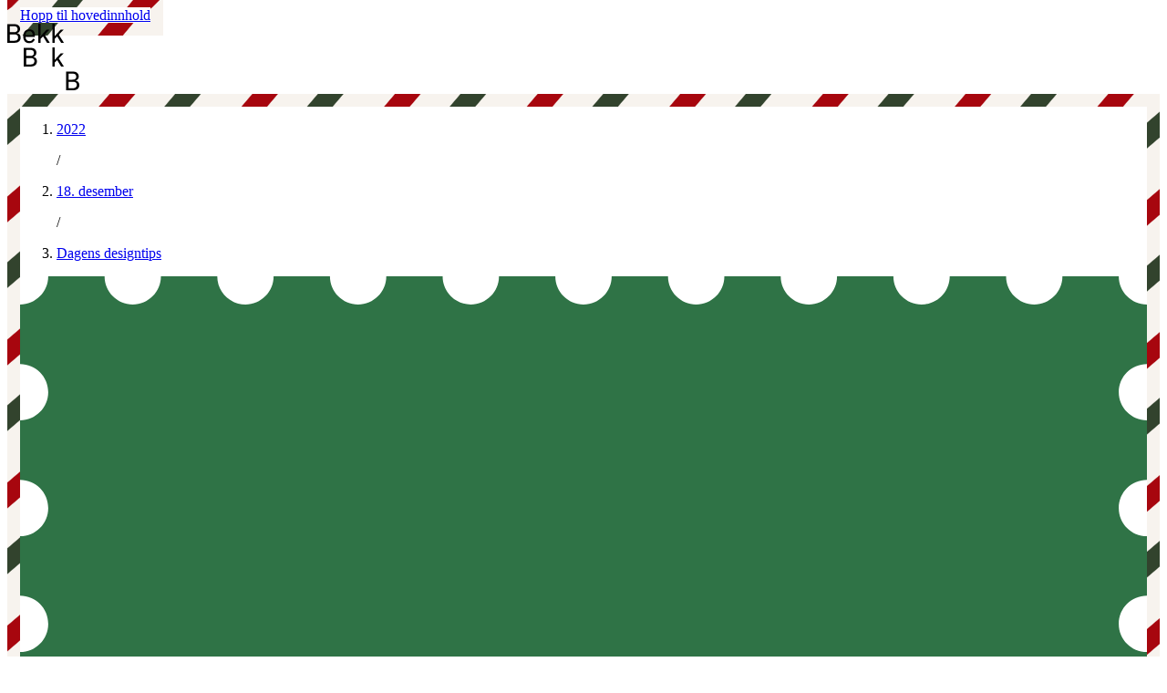

--- FILE ---
content_type: text/html
request_url: https://www.bekk.christmas/post/2022/18/dagens-designtips-18
body_size: 13093
content:
<!DOCTYPE html><html lang="nb-NO"><head><meta charSet="utf-8"/><meta name="viewport" content="width=device-width, initial-scale=1"/><title>Dagens designtips | Bekk Christmas</title><meta name="description" content="Dagens designtips er en artikkelserie hvor forskjellige designere fra Bekk snakker om jobben de gjør, hvilke utfordringer de møter på, og kanskje kommer med et lite tips."/><meta property="og:title" content="Dagens designtips"/><meta property="og:description" content="Dagens designtips er en artikkelserie hvor forskjellige designere fra Bekk snakker om jobben de gjør, hvilke utfordringer de møter på, og kanskje kommer med et lite tips."/><meta property="og:type" content="article"/><meta property="og:site_name" content="Bekk Christmas"/><meta property="article:published_time" content="2022-12-18"/><meta property="article:modified_time" content="2024-11-07T13:05:28Z"/><meta property="article:author" content="Siri Corneliussen"/><meta name="twitter:card" content="summary_large_image"/><meta name="twitter:title" content="Dagens designtips"/><meta name="twitter:description" content="Dagens designtips er en artikkelserie hvor forskjellige designere fra Bekk snakker om jobben de gjør, hvilke utfordringer de møter på, og kanskje kommer med et lite tips."/><meta name="twitter:site" content="@livetibekk"/><link rel="canonical" href="https://bekk.christmas/post/2022/18/dagens-designtips-18"/><meta property="og:image" content="https://cdn.sanity.io/images/ah2n1vfr/bekk-blogg-prod/f4052b0d263c85ccbdb2bceca7ddb21758f36f58-484x198.svg?w=1200&amp;fm=webp&amp;auto=format"/><meta name="twitter:image" content="https://cdn.sanity.io/images/ah2n1vfr/bekk-blogg-prod/f4052b0d263c85ccbdb2bceca7ddb21758f36f58-484x198.svg?w=1200&amp;fm=webp&amp;auto=format"/><meta property="og:url" content="https://bekk.christmas/post/2022/18/dagens-designtips-18"/><link rel="stylesheet" href="/assets/main-7Tg11Qdf.css"/><link rel="stylesheet" href="/assets/post._year._date-BJq4zTs0.css"/><link rel="alternate" type="application/rss+xml" title="Bekk Christmas RSS Feed" href="/rss.xml"/><script defer="" data-domain="bekk.christmas" src="https://plausible.io/js/plausible.js"></script></head><body><a href="#content" class="sr-only focus:not-sr-only focus:fixed focus:top-0 focus:left-0 focus:right-0 focus:z-50 focus:p-4 focus:bg-white focus:text-black striped-frame outline-hidden text-center underline">Hopp til hovedinnhold</a><div class="min-h-screen bg-soft-pink flex flex-col"><link rel="modulepreload" href="/assets/entry.client-CYdhv8Pb.js"/><link rel="modulepreload" href="/assets/chunk-WWGJGFF6-CbZsM8i7.js"/><link rel="modulepreload" href="/assets/client-DHE2xYXJ.js"/><link rel="modulepreload" href="/assets/index-9oEjoEiF.js"/><link rel="modulepreload" href="/assets/root-MEUcKUlk.js"/><link rel="modulepreload" href="/assets/preload-helper-BXl3LOEh.js"/><link rel="modulepreload" href="/assets/ErrorPage-BMVB9uU2.js"/><link rel="modulepreload" href="/assets/index-CiUrTKBz.js"/><link rel="modulepreload" href="/assets/utils-CkYB-R1u.js"/><link rel="modulepreload" href="/assets/createLucideIcon-BeRukBF8.js"/><link rel="modulepreload" href="/assets/BekkLogo-UEOiO_Uh.js"/><link rel="modulepreload" href="/assets/post._year._date._slug-D_iVf_xH.js"/><link rel="modulepreload" href="/assets/controlCharacters-DSkwQ6k2.js"/><link rel="modulepreload" href="/assets/date-CkUWj1yn.js"/><link rel="modulepreload" href="/assets/loader-BzA7lJUw.js"/><link rel="modulepreload" href="/assets/Spinner-13wocnSi.js"/><link rel="modulepreload" href="/assets/readingTime-QSrpMYMM.js"/><link rel="modulepreload" href="/assets/analytics-DL8eWj3v.js"/><link rel="modulepreload" href="/assets/index-fGqf6I9N.js"/><link rel="modulepreload" href="/assets/StampBorder-CWeHisLU.js"/><link rel="modulepreload" href="/assets/proxy-DXczB6ej.js"/><script>window.__reactRouterContext = {"basename":"/","future":{"unstable_optimizeDeps":false,"unstable_subResourceIntegrity":false,"v8_middleware":false,"v8_splitRouteModules":false,"v8_viteEnvironmentApi":false},"routeDiscovery":{"mode":"lazy","manifestPath":"/__manifest"},"ssr":true,"isSpaMode":false};window.__reactRouterContext.stream = new ReadableStream({start(controller){window.__reactRouterContext.streamController = controller;}}).pipeThrough(new TextEncoderStream());</script><script type="module" async="">;
import * as route0 from "/assets/root-MEUcKUlk.js";
import * as route1 from "/assets/post._year._date._slug-D_iVf_xH.js";
  window.__reactRouterManifest = {
  "entry": {
    "module": "/assets/entry.client-CYdhv8Pb.js",
    "imports": [
      "/assets/chunk-WWGJGFF6-CbZsM8i7.js",
      "/assets/client-DHE2xYXJ.js",
      "/assets/index-9oEjoEiF.js"
    ],
    "css": []
  },
  "routes": {
    "root": {
      "id": "root",
      "path": "",
      "hasAction": false,
      "hasLoader": true,
      "hasClientAction": false,
      "hasClientLoader": false,
      "hasClientMiddleware": false,
      "hasErrorBoundary": true,
      "module": "/assets/root-MEUcKUlk.js",
      "imports": [
        "/assets/chunk-WWGJGFF6-CbZsM8i7.js",
        "/assets/client-DHE2xYXJ.js",
        "/assets/index-9oEjoEiF.js",
        "/assets/preload-helper-BXl3LOEh.js",
        "/assets/ErrorPage-BMVB9uU2.js",
        "/assets/index-CiUrTKBz.js",
        "/assets/utils-CkYB-R1u.js",
        "/assets/createLucideIcon-BeRukBF8.js",
        "/assets/BekkLogo-UEOiO_Uh.js"
      ],
      "css": []
    },
    "routes/post.$year.$date.$slug": {
      "id": "routes/post.$year.$date.$slug",
      "parentId": "root",
      "path": "post/:year/:date/:slug",
      "hasAction": true,
      "hasLoader": true,
      "hasClientAction": false,
      "hasClientLoader": false,
      "hasClientMiddleware": false,
      "hasErrorBoundary": true,
      "module": "/assets/post._year._date._slug-D_iVf_xH.js",
      "imports": [
        "/assets/chunk-WWGJGFF6-CbZsM8i7.js",
        "/assets/controlCharacters-DSkwQ6k2.js",
        "/assets/date-CkUWj1yn.js",
        "/assets/ErrorPage-BMVB9uU2.js",
        "/assets/loader-BzA7lJUw.js",
        "/assets/Spinner-13wocnSi.js",
        "/assets/readingTime-QSrpMYMM.js",
        "/assets/analytics-DL8eWj3v.js",
        "/assets/createLucideIcon-BeRukBF8.js",
        "/assets/index-fGqf6I9N.js",
        "/assets/utils-CkYB-R1u.js",
        "/assets/BekkLogo-UEOiO_Uh.js",
        "/assets/StampBorder-CWeHisLU.js",
        "/assets/proxy-DXczB6ej.js",
        "/assets/preload-helper-BXl3LOEh.js"
      ],
      "css": [
        "/assets/post._year._date-BJq4zTs0.css"
      ]
    },
    "routes/index": {
      "id": "routes/index",
      "parentId": "root",
      "index": true,
      "hasAction": false,
      "hasLoader": true,
      "hasClientAction": false,
      "hasClientLoader": false,
      "hasClientMiddleware": false,
      "hasErrorBoundary": false,
      "module": "/assets/index-CDkRABdi.js",
      "imports": [
        "/assets/chunk-WWGJGFF6-CbZsM8i7.js",
        "/assets/PostPreview-BttFSsSi.js",
        "/assets/useMediaQuery-DIKTTrPb.js",
        "/assets/createLucideIcon-BeRukBF8.js",
        "/assets/readingTime-QSrpMYMM.js",
        "/assets/date-CkUWj1yn.js",
        "/assets/BekkLogo-UEOiO_Uh.js",
        "/assets/proxy-DXczB6ej.js"
      ],
      "css": []
    },
    "routes/post.$year.$date": {
      "id": "routes/post.$year.$date",
      "parentId": "root",
      "path": "post/:year/:date",
      "hasAction": false,
      "hasLoader": true,
      "hasClientAction": false,
      "hasClientLoader": false,
      "hasClientMiddleware": false,
      "hasErrorBoundary": true,
      "module": "/assets/post._year._date-CZ6dH-Md.js",
      "imports": [
        "/assets/chunk-WWGJGFF6-CbZsM8i7.js",
        "/assets/ErrorPage-BMVB9uU2.js",
        "/assets/PostPreview-BttFSsSi.js",
        "/assets/GiftRightSideArticle-BxHaSb7q.js",
        "/assets/BekkLogo-UEOiO_Uh.js",
        "/assets/readingTime-QSrpMYMM.js",
        "/assets/date-CkUWj1yn.js",
        "/assets/proxy-DXczB6ej.js"
      ],
      "css": []
    },
    "routes/post.$year": {
      "id": "routes/post.$year",
      "parentId": "root",
      "path": "post/:year",
      "hasAction": false,
      "hasLoader": true,
      "hasClientAction": false,
      "hasClientLoader": false,
      "hasClientMiddleware": false,
      "hasErrorBoundary": true,
      "module": "/assets/post._year-Dt0jN77d.js",
      "imports": [
        "/assets/chunk-WWGJGFF6-CbZsM8i7.js",
        "/assets/useMediaQuery-DIKTTrPb.js",
        "/assets/useTextZoomScale-BZwC8bf0.js",
        "/assets/proxy-DXczB6ej.js",
        "/assets/ErrorPage-BMVB9uU2.js",
        "/assets/BekkLogo-UEOiO_Uh.js"
      ],
      "css": []
    }
  },
  "url": "/assets/manifest-40e3acb4.js",
  "version": "40e3acb4"
};
  window.__reactRouterRouteModules = {"root":route0,"routes/post.$year.$date.$slug":route1};

import("/assets/entry.client-CYdhv8Pb.js");</script><header><div class="flex flex-col gap-8 p-4 md:pb-8 px-4 md:px-10 md:pt-8"><div class="flex flex-row justify-between items-center gap-4 md:gap-8"><a aria-label="Gå til forsiden" href="/" data-discover="true"><svg width="79" height="73" viewBox="0 0 79 73" xmlns="http://www.w3.org/2000/svg" class="h-auto w-10 md:auto md:w-16 text-red-berry fill-current" aria-label="Bekk logo"><g clip-path="url(#clip0_744_8604)"><path d="M13.5649 11.9875C14.2803 12.8648 14.6388 13.9786 14.6388 15.3275C14.6388 16.2914 14.4205 17.198 13.9853 18.0459C13.5502 18.8952 12.8244 19.5932 11.8081 20.1427C10.7918 20.6923 9.46129 20.967 7.8166 20.967H0.0371094V0.433594H7.2074C9.66485 0.433594 11.4217 0.974335 12.4763 2.05288C13.531 3.13289 14.0576 4.41421 14.0576 5.89978C14.0576 6.92101 13.7626 7.83792 13.1726 8.64609C12.5811 9.45574 11.7255 10.0244 10.603 10.3521C11.8612 10.5651 12.848 11.1088 13.5649 11.9861V11.9875ZM2.794 2.74644V9.33965H7.2074C9.95544 9.33965 11.3287 8.25964 11.3287 6.10109C11.3287 5.13716 11.0249 4.3378 10.4142 3.70155C9.80498 3.0653 8.73556 2.74644 7.20592 2.74644H2.79253H2.794ZM7.67057 18.6527C9.16038 18.6527 10.2401 18.3162 10.9069 17.6403C11.5751 16.9659 11.9084 16.1077 11.9084 15.0659C11.9084 14.0241 11.5839 13.2203 10.9364 12.5929C10.2873 11.9669 9.29609 11.6525 7.96115 11.6525H2.794V18.6513H7.67057V18.6527Z"></path><path d="M30.2941 14.4589H19.9878C20.007 15.8665 20.4082 16.9995 21.1929 17.8561C21.9762 18.7143 23.0161 19.1433 24.3142 19.1433C25.2434 19.1433 26.037 18.9082 26.6949 18.4351C27.3528 17.9634 27.8469 17.2831 28.1759 16.397L30.2085 17.2933C29.7055 18.6055 28.9355 19.6018 27.9 20.2865C26.8645 20.9713 25.6107 21.3136 24.1401 21.3136C22.0499 21.3136 20.4244 20.673 19.2635 19.3902C18.1027 18.1089 17.5215 16.2809 17.5215 13.9108C17.5215 11.5406 18.1027 9.58338 19.2635 8.21389C20.4244 6.84588 22.0396 6.16113 24.1106 6.16113C26.1816 6.16113 27.6094 6.72098 28.6833 7.83919C29.7571 8.95741 30.2941 10.5855 30.2941 12.7264V14.4618V14.4589ZM27.7968 12.4634V12.1445C27.7968 10.8338 27.4723 9.8317 26.8247 9.13668C26.1757 8.44312 25.2523 8.09487 24.0531 8.09487C22.7948 8.09487 21.8124 8.48132 21.1059 9.25129C20.3993 10.0227 20.0261 11.0925 19.9878 12.4619H27.7968V12.4634Z"></path><path d="M46.6577 20.9655H43.6087L39.2249 13.88L36.583 16.5411V20.9655H34.1152V0H36.583V13.6214L43.0851 6.50799H46.3081L40.9964 12.0888L46.6577 20.9669V20.9655Z"></path><path d="M62.1225 20.9655H59.0736L54.6897 13.88L52.0479 16.5411V20.9655H49.5801V0H52.0479V13.6214L58.5499 6.50799H61.773L56.4613 12.0888L62.1225 20.9669V20.9655Z"></path><path d="M31.4516 38.0046C32.167 38.8818 32.5255 39.9956 32.5255 41.3446C32.5255 42.3085 32.3072 43.2151 31.872 44.063C31.4369 44.9123 30.7112 45.6102 29.6948 46.1598C28.6785 46.7094 27.348 46.9841 25.7033 46.9841H17.9238V26.4521H25.0941C27.5516 26.4521 29.3084 26.9929 30.363 28.0714C31.4177 29.1514 31.9443 30.4328 31.9443 31.9183C31.9443 32.9396 31.6493 33.8565 31.0593 34.6646C30.4678 35.4743 29.6122 36.0429 28.4897 36.3706C29.7479 36.5837 30.7348 37.1274 31.4516 38.0046ZM20.6807 28.765V35.3582H25.0941C27.8422 35.3582 29.2154 34.2782 29.2154 32.1196C29.2154 31.1557 28.9116 30.3564 28.3009 29.7201C27.6917 29.0839 26.6223 28.765 25.0926 28.765H20.6792H20.6807ZM25.5573 44.6713C27.0471 44.6713 28.1268 44.3348 28.7936 43.6589C29.4618 42.9844 29.7951 42.1263 29.7951 41.0845C29.7951 40.0427 29.4706 39.2389 28.8231 38.6115C28.174 37.9855 27.1828 37.671 25.8479 37.671H20.6807V44.6698H25.5573V44.6713Z"></path><path d="M62.0991 46.9828H59.0502L54.6663 39.8973L52.0244 42.5584V46.9828H49.5566V26.0173H52.0244V39.6387L58.5265 32.5253H61.7495L56.4378 38.1061L62.0991 46.9843V46.9828Z"></path><path d="M77.9262 64.0219C78.6417 64.8992 79.0001 66.013 79.0001 67.3619C79.0001 68.3258 78.7818 69.2324 78.3466 70.0803C77.9115 70.9296 77.1858 71.6276 76.1695 72.1771C75.1531 72.7267 73.8226 73.0015 72.1779 73.0015H64.3984V52.4695H71.5687C74.0262 52.4695 75.783 53.0102 76.8377 54.0888C77.8923 55.1688 78.4189 56.4501 78.4189 57.9357C78.4189 58.9569 78.1239 59.8738 77.5339 60.682C76.9424 61.4916 76.0868 62.0603 74.9643 62.388C76.2226 62.601 77.2094 63.1447 77.9262 64.0219ZM67.1553 54.7823V61.3755H71.5687C74.3168 61.3755 75.6901 60.2955 75.6901 58.137C75.6901 57.173 75.3862 56.3737 74.7755 55.7374C74.1663 55.1012 73.0969 54.7823 71.5672 54.7823H67.1539H67.1553ZM72.0319 70.6886C73.5217 70.6886 74.6015 70.3521 75.2682 69.6762C75.9364 69.0017 76.2698 68.1436 76.2698 67.1018C76.2698 66.06 75.9452 65.2562 75.2977 64.6288C74.6487 64.0028 73.6574 63.6884 72.3225 63.6884H67.1553V70.6872H72.0319V70.6886Z"></path></g><defs><clipPath id="clip0_744_8604"><rect width="79" height="73"></rect></clipPath></defs></svg></a></div></div></header><main id="content" tabindex="-1" class="focus:outline-hidden"><div class="wrap-break-word min-h-screen pb-20"><div class="md:p-8"><div class="striped-frame mx-auto max-w-(--breakpoint-2xl)"><div class="flex flex-row justify-between flex-wrap-reverse items-start p-4 md:pb-8 pt-6 px-6 md:pl-10 xl:pl-20 md:pt-5 "><ol class="scrollbar-none flex overflow-x-auto mt-4 md:mt-0"><li class="flex-none min-w-0 flex items-center whitespace-nowrap" aria-label="Brødsmuler"><a class="text-black " href="/post/2022" data-discover="true">2022</a><p class="shrink-0 px-2 text-black">/</p></li><li class="flex-none min-w-0 flex items-center whitespace-nowrap" aria-label="Brødsmuler"><a class="text-black " href="/post/2022/18" data-discover="true">18. desember</a><p class="shrink-0 px-2 text-black">/</p></li><li class="flex-none min-w-0 flex items-center whitespace-nowrap" aria-label="Brødsmuler"><a class="text-black truncate" aria-current="page" href="/post/2022/18/dagens-designtips-18" data-discover="true">Dagens designtips</a></li></ol><div class="relative h-21.4 w-16 md:h-[107px] md:w-[80px]"><svg class="h-21.4 w-16 md:h-[107px] md:w-[80px]" viewBox="0 0 160 214" fill="#2F7346" xmlns="http://www.w3.org/2000/svg"><g clip-path="url(#clip0_35_1034)"><path fill-rule="evenodd" clip-rule="evenodd" d="M148 0H156C156 2.20914 157.791 4 160 4V12.45C157.791 12.45 156 14.2409 156 16.45C156 18.6591 157.791 20.45 160 20.45V28.9C157.791 28.9 156 30.6909 156 32.9C156 35.1091 157.791 36.9 160 36.9V45.35C157.791 45.35 156 47.1409 156 49.35C156 51.5591 157.791 53.35 160 53.35V61.8C157.791 61.8 156 63.5908 156 65.8C156 68.0091 157.791 69.8 160 69.8V78.25C157.791 78.25 156 80.0409 156 82.25C156 84.4591 157.791 86.25 160 86.25V94.7C157.791 94.7 156 96.4909 156 98.7C156 100.909 157.791 102.7 160 102.7V111.15C157.791 111.15 156 112.941 156 115.15C156 117.359 157.791 119.15 160 119.15V127.6C157.791 127.6 156 129.391 156 131.6C156 133.809 157.791 135.6 160 135.6V144.05C157.791 144.05 156 145.841 156 148.05C156 150.259 157.791 152.05 160 152.05V160.5C157.791 160.5 156 162.291 156 164.5C156 166.709 157.791 168.5 160 168.5V176.95C157.791 176.95 156 178.741 156 180.95C156 183.159 157.791 184.95 160 184.95V193.4C157.791 193.4 156 195.191 156 197.4C156 199.609 157.791 201.4 160 201.4V210C157.791 210 156 211.791 156 214H148C148 211.791 146.209 210 144 210C141.791 210 140 211.791 140 214H132C132 211.791 130.209 210 128 210C125.791 210 124 211.791 124 214H116C116 211.791 114.209 210 112 210C109.791 210 108 211.791 108 214H100C100 211.791 98.2091 210 96 210C93.7909 210 92 211.791 92 214H84C84 211.791 82.2091 210 80 210C77.7909 210 76 211.791 76 214H68C68 211.791 66.2091 210 64 210C61.7909 210 60 211.791 60 214H52C52 211.791 50.2091 210 48 210C45.7909 210 44 211.791 44 214H36C36 211.791 34.2091 210 32 210C29.7909 210 28 211.791 28 214H20C20 211.791 18.2091 210 16 210C13.7909 210 12 211.791 12 214H4C4 211.791 2.20914 210 0 210V201.4C2.20914 201.4 4 199.609 4 197.4C4 195.191 2.20914 193.4 0 193.4V184.95C2.20914 184.95 4 183.159 4 180.95C4 178.741 2.20914 176.95 0 176.95V168.5C2.20914 168.5 4 166.709 4 164.5C4 162.291 2.20914 160.5 0 160.5V152.05C2.20914 152.05 4 150.259 4 148.05C4 145.841 2.20914 144.05 0 144.05V135.6C2.20914 135.6 4 133.809 4 131.6C4 129.391 2.20914 127.6 0 127.6V119.15C2.20914 119.15 4 117.359 4 115.15C4 112.941 2.20914 111.15 0 111.15V102.7C2.20914 102.7 4 100.909 4 98.7C4 96.4909 2.20914 94.7 0 94.7V86.25C2.20914 86.25 4 84.4591 4 82.25C4 80.0409 2.20914 78.25 0 78.25V69.8C2.20914 69.8 4 68.0091 4 65.8C4 63.5908 2.20914 61.8 0 61.8V53.35C2.20914 53.35 4 51.5591 4 49.35C4 47.1409 2.20914 45.35 0 45.35V36.9C2.20914 36.9 4 35.1091 4 32.9C4 30.6909 2.20914 28.9 0 28.9V20.45C2.20914 20.45 4 18.6591 4 16.45C4 14.2409 2.20914 12.45 0 12.45V4C2.20914 4 4 2.20914 4 0H12C12 2.20914 13.7909 4 16 4C18.2091 4 20 2.20914 20 0H28C28 2.20914 29.7909 4 32 4C34.2091 4 36 2.20914 36 0H44C44 2.20914 45.7909 4 48 4C50.2091 4 52 2.20914 52 0H60C60 2.20914 61.7909 4 64 4C66.2091 4 68 2.20914 68 0H76C76 2.20914 77.7909 4 80 4C82.2091 4 84 2.20914 84 0H92C92 2.20914 93.7909 4 96 4C98.2091 4 100 2.20914 100 0H108C108 2.20914 109.791 4 112 4C114.209 4 116 2.20914 116 0H124C124 2.20914 125.791 4 128 4C130.209 4 132 2.20914 132 0H140C140 2.20914 141.791 4 144 4C146.209 4 148 2.20914 148 0Z" fill=""></path></g><defs><clipPath id="clip0_35_1034"><rect width="160" height="214"></rect></clipPath></defs></svg><div class="absolute inset-0 flex items-center justify-center"><svg width="79" height="73" viewBox="0 0 79 73" xmlns="http://www.w3.org/2000/svg" class="size-1/2 text-white fill-current" aria-label="Bekk logo"><g clip-path="url(#clip0_744_8604)"><path d="M13.5649 11.9875C14.2803 12.8648 14.6388 13.9786 14.6388 15.3275C14.6388 16.2914 14.4205 17.198 13.9853 18.0459C13.5502 18.8952 12.8244 19.5932 11.8081 20.1427C10.7918 20.6923 9.46129 20.967 7.8166 20.967H0.0371094V0.433594H7.2074C9.66485 0.433594 11.4217 0.974335 12.4763 2.05288C13.531 3.13289 14.0576 4.41421 14.0576 5.89978C14.0576 6.92101 13.7626 7.83792 13.1726 8.64609C12.5811 9.45574 11.7255 10.0244 10.603 10.3521C11.8612 10.5651 12.848 11.1088 13.5649 11.9861V11.9875ZM2.794 2.74644V9.33965H7.2074C9.95544 9.33965 11.3287 8.25964 11.3287 6.10109C11.3287 5.13716 11.0249 4.3378 10.4142 3.70155C9.80498 3.0653 8.73556 2.74644 7.20592 2.74644H2.79253H2.794ZM7.67057 18.6527C9.16038 18.6527 10.2401 18.3162 10.9069 17.6403C11.5751 16.9659 11.9084 16.1077 11.9084 15.0659C11.9084 14.0241 11.5839 13.2203 10.9364 12.5929C10.2873 11.9669 9.29609 11.6525 7.96115 11.6525H2.794V18.6513H7.67057V18.6527Z"></path><path d="M30.2941 14.4589H19.9878C20.007 15.8665 20.4082 16.9995 21.1929 17.8561C21.9762 18.7143 23.0161 19.1433 24.3142 19.1433C25.2434 19.1433 26.037 18.9082 26.6949 18.4351C27.3528 17.9634 27.8469 17.2831 28.1759 16.397L30.2085 17.2933C29.7055 18.6055 28.9355 19.6018 27.9 20.2865C26.8645 20.9713 25.6107 21.3136 24.1401 21.3136C22.0499 21.3136 20.4244 20.673 19.2635 19.3902C18.1027 18.1089 17.5215 16.2809 17.5215 13.9108C17.5215 11.5406 18.1027 9.58338 19.2635 8.21389C20.4244 6.84588 22.0396 6.16113 24.1106 6.16113C26.1816 6.16113 27.6094 6.72098 28.6833 7.83919C29.7571 8.95741 30.2941 10.5855 30.2941 12.7264V14.4618V14.4589ZM27.7968 12.4634V12.1445C27.7968 10.8338 27.4723 9.8317 26.8247 9.13668C26.1757 8.44312 25.2523 8.09487 24.0531 8.09487C22.7948 8.09487 21.8124 8.48132 21.1059 9.25129C20.3993 10.0227 20.0261 11.0925 19.9878 12.4619H27.7968V12.4634Z"></path><path d="M46.6577 20.9655H43.6087L39.2249 13.88L36.583 16.5411V20.9655H34.1152V0H36.583V13.6214L43.0851 6.50799H46.3081L40.9964 12.0888L46.6577 20.9669V20.9655Z"></path><path d="M62.1225 20.9655H59.0736L54.6897 13.88L52.0479 16.5411V20.9655H49.5801V0H52.0479V13.6214L58.5499 6.50799H61.773L56.4613 12.0888L62.1225 20.9669V20.9655Z"></path><path d="M31.4516 38.0046C32.167 38.8818 32.5255 39.9956 32.5255 41.3446C32.5255 42.3085 32.3072 43.2151 31.872 44.063C31.4369 44.9123 30.7112 45.6102 29.6948 46.1598C28.6785 46.7094 27.348 46.9841 25.7033 46.9841H17.9238V26.4521H25.0941C27.5516 26.4521 29.3084 26.9929 30.363 28.0714C31.4177 29.1514 31.9443 30.4328 31.9443 31.9183C31.9443 32.9396 31.6493 33.8565 31.0593 34.6646C30.4678 35.4743 29.6122 36.0429 28.4897 36.3706C29.7479 36.5837 30.7348 37.1274 31.4516 38.0046ZM20.6807 28.765V35.3582H25.0941C27.8422 35.3582 29.2154 34.2782 29.2154 32.1196C29.2154 31.1557 28.9116 30.3564 28.3009 29.7201C27.6917 29.0839 26.6223 28.765 25.0926 28.765H20.6792H20.6807ZM25.5573 44.6713C27.0471 44.6713 28.1268 44.3348 28.7936 43.6589C29.4618 42.9844 29.7951 42.1263 29.7951 41.0845C29.7951 40.0427 29.4706 39.2389 28.8231 38.6115C28.174 37.9855 27.1828 37.671 25.8479 37.671H20.6807V44.6698H25.5573V44.6713Z"></path><path d="M62.0991 46.9828H59.0502L54.6663 39.8973L52.0244 42.5584V46.9828H49.5566V26.0173H52.0244V39.6387L58.5265 32.5253H61.7495L56.4378 38.1061L62.0991 46.9843V46.9828Z"></path><path d="M77.9262 64.0219C78.6417 64.8992 79.0001 66.013 79.0001 67.3619C79.0001 68.3258 78.7818 69.2324 78.3466 70.0803C77.9115 70.9296 77.1858 71.6276 76.1695 72.1771C75.1531 72.7267 73.8226 73.0015 72.1779 73.0015H64.3984V52.4695H71.5687C74.0262 52.4695 75.783 53.0102 76.8377 54.0888C77.8923 55.1688 78.4189 56.4501 78.4189 57.9357C78.4189 58.9569 78.1239 59.8738 77.5339 60.682C76.9424 61.4916 76.0868 62.0603 74.9643 62.388C76.2226 62.601 77.2094 63.1447 77.9262 64.0219ZM67.1553 54.7823V61.3755H71.5687C74.3168 61.3755 75.6901 60.2955 75.6901 58.137C75.6901 57.173 75.3862 56.3737 74.7755 55.7374C74.1663 55.1012 73.0969 54.7823 71.5672 54.7823H67.1539H67.1553ZM72.0319 70.6886C73.5217 70.6886 74.6015 70.3521 75.2682 69.6762C75.9364 69.0017 76.2698 68.1436 76.2698 67.1018C76.2698 66.06 75.9452 65.2562 75.2977 64.6288C74.6487 64.0028 73.6574 63.6884 72.3225 63.6884H67.1553V70.6872H72.0319V70.6886Z"></path></g><defs><clipPath id="clip0_744_8604"><rect width="79" height="73"></rect></clipPath></defs></svg></div></div></div><section class="px-6 sm:grid-cols-[1fr_2fr] md:grid md:grid-rows-[auto_auto] md:gap-x-12 xl:gap-x-24 md:gap-y-6 md:pl-10 xl:pl-20 pb-8 md:pb-16"><aside class="meta col-start-1 col-end-1 row-start-2 row-end-2 mb-8 md:min-w-[230px] lg:min-w-[240px] 2lg:min-w-[250px]"><h1 class="sm:mb-4 text-3xl sm:text-4xl">Dagens designtips</h1><div><a class="hover:text-reindeer-brown underline" href="/kategori/design" data-discover="true">Design</a>, <a class="hover:text-reindeer-brown underline" href="/kategori/ux" data-discover="true">UX</a><div class="mb-8 border-b border-bekk-night pb-1"></div></div><div>4 min<div class="mb-8 border-b border-bekk-night pb-1"></div></div><div>Fra <a class="hover:text-reindeer-brown underline" href="/forfatter/siri-corneliussen" data-discover="true">Siri Corneliussen</a></div><div class="mb-8 border-b border-bekk-night pb-1"></div>18.12.2022<div class="mb-8 border-b border-bekk-night pb-1"></div><div class="mb-6 flex items-center gap-2"><button class="w-12 h-12 rounded-full bg-red-berry text-white flex items-center justify-center hover:bg-opacity-90 transition-colors" aria-label="Start høytlesning"><svg xmlns="http://www.w3.org/2000/svg" width="24" height="24" viewBox="0 0 24 24" fill="none" stroke="currentColor" stroke-width="2" stroke-linecap="round" stroke-linejoin="round" class="lucide lucide-play w-6 h-6" aria-hidden="true"><path d="M5 5a2 2 0 0 1 3.008-1.728l11.997 6.998a2 2 0 0 1 .003 3.458l-12 7A2 2 0 0 1 5 19z"></path></svg></button><p class="text-md text-red-berry">Høytlesning</p><audio class="hidden"></audio></div></aside><article class="flex flex-col col-start-2 col-end-2 row-start-2 row-end-2 max-md:max-w-(--breakpoint-xl) max-lg:max-w-[475px] max-2lg:max-w-[550px] 2lg:max-w-[675px] xl:pr-10 xl:max-w-3xl 2xl:max-w-4xl"><div class="text-xl remove-margin"><p class="mb-4 mt-6">Dagens designtips er en artikkelserie hvor forskjellige designere fra Bekk snakker om jobben de gjør, hvilke utfordringer de møter på, og kanskje kommer med et lite tips.</p></div><div class="mb-7"><img src="https://cdn.sanity.io/images/ah2n1vfr/bekk-blogg-prod/f4052b0d263c85ccbdb2bceca7ddb21758f36f58-484x198.svg?w=1700&amp;q=80&amp;auto=format" srcSet="https://cdn.sanity.io/images/ah2n1vfr/bekk-blogg-prod/f4052b0d263c85ccbdb2bceca7ddb21758f36f58-484x198.svg?w=400&amp;q=80&amp;auto=format 400w, https://cdn.sanity.io/images/ah2n1vfr/bekk-blogg-prod/f4052b0d263c85ccbdb2bceca7ddb21758f36f58-484x198.svg?w=800&amp;q=80&amp;auto=format 800w, https://cdn.sanity.io/images/ah2n1vfr/bekk-blogg-prod/f4052b0d263c85ccbdb2bceca7ddb21758f36f58-484x198.svg?w=1200&amp;q=80&amp;auto=format 1200w, https://cdn.sanity.io/images/ah2n1vfr/bekk-blogg-prod/f4052b0d263c85ccbdb2bceca7ddb21758f36f58-484x198.svg?w=1700&amp;q=80&amp;auto=format 1700w" sizes="(max-width: 400px) 400px, (max-width: 800px) 800px, (max-width: 1200px) 1200px, 1700px" alt="" class="w-full rounded-2xl object-cover max-w-full" style="aspect-ratio:2.4444444444444446"/></div><div class="remove-margin leading-8"><h2 class="mb-6 mt-12">Hvem er jeg?</h2><ul class="ml-4 mb-4 list-disc [&amp;&gt;li&gt;ul]:ml-6 [&amp;&gt;li&gt;ol]:ml-6 [&amp;&gt;li&gt;ul]:mb-0 [&amp;&gt;li&gt;ol]:mb-0 [&amp;&gt;li&gt;ul]:list-[circle]"><li>Siri</li><li>36 år gammel</li><li>Fra Ålesund</li><li>Studerte interaktivt design på NITH</li><li>Har jobbet som designer siden 2011</li></ul><p class="mb-4 mt-6">At jeg endte opp som designer var egentlig litt tilfeldig. Jeg tok litt ulike årsstudier før jeg søkte meg inn på Geografiske Informasjonssystem (GIS), men det var for få søkere og jeg måtte finne på noe annet. Jeg har alltid vært interessert i å fikle på PCen og tilfeldigvis kom jeg over en skole i Oslo som hadde noe som het “interaktivt design”. Etter et besøk på åpen dag så satte jeg kursen mot Oslo i 2008 og har ikke sett meg tilbake siden.</p><p class="mb-4 mt-6">Etter 10 år som inhouse designer i finansbransjen så gikk jeg i fjor over “til den andre siden” og ble konsulent i Bekk. Siden da har jeg vært ute på oppdrag hos Statens Vegvesen, der jeg jobber med å gjøre hverdagen til de som drifter og vedlikeholder vegene våre bedre.</p><h2 class="mb-6 mt-12">Hva gjør jeg (og hvordan)? </h2><p class="mb-4 mt-6">Det siste året har vært utrolig spennende! Å komme inn i et helt nytt domene har vært både utfordrende og gøy. Dagene har bestått i å samle innsikt gjennom intervjuer og observasjon av de vi skal gjøre hverdagen bedre for. De sitter på et stort ansvar, har en svært travel hverdag og er innom mange ulike programmer og systemer hver eneste dag. For å unngå å gi de “nok et system” de skal ta i bruk har det vært viktig for oss å finne små gevinster som kan gi verdi, heller enn å løse “alt” på en gang. </p><p class="mb-4 mt-6">Nettopp det at de vi skal hjelpe er så opptatte har vært en utfordring. Når den du skal intervjue plutselig må rykke ut på veien eller at en værhendelse gjør at ikke dagen går som planlagt og hele kalenderen ryker har gjort at vi har måttet være fleksible. Både med hvor og når vi intervjuer og observerer, men også fleksible på hva vi snakker om. Det som var viktig for en uke siden kan plutselig være uviktig den neste. Oppe i alt dette så er det min rolle som designer å klare å se sammenhenger og det store bildet på tvers av intervjuene og observasjonene vi gjør. Ved å dokumentere funnene fra samtalene i Notion og Miro har vi klart å lage oss et bilde av hverdagen til brukerne våre som gjør det enklere å se smertepunkter som de kommer borti. Disse smertepunktene har vi delt opp i små og store gevinster, der vi har tatt tak i de små først, samtidig som vi ser mot et større mål. Noen av smertepunktene/gevinstene har vært utenfor vårt mandat, disse har vi delt videre til andre i organisasjonen slik at andre kan ta tak i de. </p><h2 class="mb-6 mt-12">Hvilket tips ville jeg gitt meg selv i starten av oppdraget?</h2><p class="mb-4 mt-6">Det er ikke sikkert du trenger å lage en fancy digital løsning, av og til kan faktisk en excel-mal være det som skal til 😅</p></div><div class="md:max-w-lg lg:max-w-xl xl:max-w-4xl leading-8"><div><div class="mb-8 border-b border-bekk-night pb-1 text-body-mobile md:text-body-desktop"></div><h3>Relevante lenker anbefalt av forfatteren</h3><div class="flex mt-4 bg-light-gray rounded-xl h-full max-h-20 min-h-20 sm:max-h-28 sm:min-h-28 hover:underline hover:shadow-md transition-shadow group"><a class="flex w-full" href="https://www.bekk.christmas/post/2022/5/ikke-finn-opp-datovelgeren-pa-nytt"><div class="flex grow flex-col justify-center ml-5 w-[125px] no-underline"><h3 class="line-clamp-2 sm:line-clamp-2 text-base mb-1 sm:text-xl">Ikke finn opp datovelgeren på nytt!</h3><p class="line-clamp-1 sm:line-clamp-2 text-sm">Siri Corneliussen har sett seg lei på designere som bruker masse tid på å lage nye varianter av veletablerte komponenter, og spør: er det virkelig der vi tror vi skaper mest verdi?</p></div><div class="flex flex-col justify-center items-center ml-2 max-sm:w-0 sm:w-[150px] md:w-0 xl:w-[150px] sm:ml-14 sm:mr-4 sm:m-2"></div><div class="sm:hidden md:flex md:items-center xl:hidden flex ml-auto items-center mr-4 sm:mr-4 sm:mb-4"><svg xmlns="http://www.w3.org/2000/svg" class="w-6 h-6 transform transition-transform group-hover:translate-x-2" fill="none" viewBox="0 0 24 24" stroke="currentColor" stroke-width="2"><path stroke-linecap="round" stroke-linejoin="round" d="M9 5l7 7-7 7"></path></svg></div></a></div><div class="flex mt-4 bg-light-gray rounded-xl h-full max-h-20 min-h-20 sm:max-h-28 sm:min-h-28 hover:underline hover:shadow-md transition-shadow group"><a class="flex w-full" href="https://www.bekk.christmas/post/2022/14/hvordan-samarbeider-vi-del-1"><div class="flex grow flex-col justify-center ml-5 w-[125px] no-underline"><h3 class="line-clamp-2 sm:line-clamp-2 text-base mb-1 sm:text-xl">Hvordan samarbeider vi? Del 1</h3><p class="line-clamp-1 sm:line-clamp-2 text-sm">Hva skal til for å få et godt samarbeid mellom produkteier og designer? Og et godt samarbeid i teamet? </p></div><div class="flex flex-col justify-center items-center ml-2 max-sm:w-0 sm:w-[150px] md:w-0 xl:w-[150px] sm:ml-14 sm:mr-4 sm:m-2"></div><div class="sm:hidden md:flex md:items-center xl:hidden flex ml-auto items-center mr-4 sm:mr-4 sm:mb-4"><svg xmlns="http://www.w3.org/2000/svg" class="w-6 h-6 transform transition-transform group-hover:translate-x-2" fill="none" viewBox="0 0 24 24" stroke="currentColor" stroke-width="2"><path stroke-linecap="round" stroke-linejoin="round" d="M9 5l7 7-7 7"></path></svg></div></a></div></div></div><div class="mb-8 mt-12 border-b border-bekk-night pb-1 text-body-mobile md:text-body-desktop"></div><form method="post" action="/post/2022/18/dagens-designtips-18" class="p-4 mx-auto w-full text-center items-center flex flex-col" aria-live="polite" data-discover="true"><input type="hidden" name="id" value="18dadf56-aea4-4782-b1e7-f56903cfb2fd"/><h1 class="mb-4 text-[26px]">Liker du innlegget?</h1><div class="mb-8 text-[18px]">Del gjerne med kollegaer og venner</div><div class="flex flex-col md:flex-row"><button class="w-[190px] inline-flex items-center justify-center px-3 py-1.5 font-medium rounded-sm border-2 border-christmas-tree-green hover:bg-gray-300" aria-label="Kopier URL" type="button"><svg xmlns="http://www.w3.org/2000/svg" width="24" height="24" viewBox="0 0 24 24" fill="none" stroke="currentColor" stroke-width="2" stroke-linecap="round" stroke-linejoin="round" class="lucide lucide-files mr-2" aria-hidden="true"><path d="M15 2h-4a2 2 0 0 0-2 2v11a2 2 0 0 0 2 2h8a2 2 0 0 0 2-2V8"></path><path d="M16.706 2.706A2.4 2.4 0 0 0 15 2v5a1 1 0 0 0 1 1h5a2.4 2.4 0 0 0-.706-1.706z"></path><path d="M5 7a2 2 0 0 0-2 2v11a2 2 0 0 0 2 2h8a2 2 0 0 0 1.732-1"></path></svg> <!-- -->Kopier URL</button><button type="submit" aria-label="Lik innlegget" class="w-[190px] mt-2 md:mt-0 md:ml-4 first-line:placeholder:ml-6 px-4 py-2 bg-christmas-tree-green hover:bg-dark-green text-white rounded-sm shadow-md transition-colors duration-200 flex items-center justify-center gap-2 mx-auto"><span class="text-xl"><svg xmlns="http://www.w3.org/2000/svg" width="24" height="24" viewBox="0 0 24 24" fill="transparent" stroke="currentColor" stroke-width="2" stroke-linecap="round" stroke-linejoin="round" class="lucide lucide-heart" aria-hidden="true"><path d="M2 9.5a5.5 5.5 0 0 1 9.591-3.676.56.56 0 0 0 .818 0A5.49 5.49 0 0 1 22 9.5c0 2.29-1.5 4-3 5.5l-5.492 5.313a2 2 0 0 1-3 .019L5 15c-1.5-1.5-3-3.2-3-5.5"></path></svg></span>Lik innlegget</button></div></form></article></section></div></div><div class="w-full flex justify-center"></div><div class="relative flex mt-2 md:mt-6 justify-center min-h-[500px] max-lg:pb-4"><div class="pt-10 md:pt-20 max-w-[1540px] mx-4 md:mx-7 lg:mx-7"></div></div></div><script>window.ENV = {"SANITY_STUDIO_PROJECT_ID":"ah2n1vfr","SANITY_STUDIO_DATASET":"bekk-blogg-prod","SANITY_STUDIO_URL":"https://bekk-blogg-sanity.vercel.app/","SANITY_STUDIO_API_VERSION":"v2021-08-21"}</script></main><div role="region" aria-label="Notifications (F8)" tabindex="-1" style="pointer-events:none"><ol tabindex="-1" class="fixed top-0 z-100 flex max-h-screen w-full flex-col-reverse p-4 sm:bottom-0 sm:right-0 sm:top-auto sm:flex-col md:max-w-[420px]"></ol></div><script>((storageKey2, restoreKey) => {
    if (!window.history.state || !window.history.state.key) {
      let key = Math.random().toString(32).slice(2);
      window.history.replaceState({ key }, "");
    }
    try {
      let positions = JSON.parse(sessionStorage.getItem(storageKey2) || "{}");
      let storedY = positions[restoreKey || window.history.state.key];
      if (typeof storedY === "number") {
        window.scrollTo(0, storedY);
      }
    } catch (error) {
      console.error(error);
      sessionStorage.removeItem(storageKey2);
    }
  })("react-router-scroll-positions", null)</script><link rel="modulepreload" href="/assets/entry.client-CYdhv8Pb.js"/><link rel="modulepreload" href="/assets/chunk-WWGJGFF6-CbZsM8i7.js"/><link rel="modulepreload" href="/assets/client-DHE2xYXJ.js"/><link rel="modulepreload" href="/assets/index-9oEjoEiF.js"/><link rel="modulepreload" href="/assets/root-MEUcKUlk.js"/><link rel="modulepreload" href="/assets/preload-helper-BXl3LOEh.js"/><link rel="modulepreload" href="/assets/ErrorPage-BMVB9uU2.js"/><link rel="modulepreload" href="/assets/index-CiUrTKBz.js"/><link rel="modulepreload" href="/assets/utils-CkYB-R1u.js"/><link rel="modulepreload" href="/assets/createLucideIcon-BeRukBF8.js"/><link rel="modulepreload" href="/assets/BekkLogo-UEOiO_Uh.js"/><link rel="modulepreload" href="/assets/post._year._date._slug-D_iVf_xH.js"/><link rel="modulepreload" href="/assets/controlCharacters-DSkwQ6k2.js"/><link rel="modulepreload" href="/assets/date-CkUWj1yn.js"/><link rel="modulepreload" href="/assets/loader-BzA7lJUw.js"/><link rel="modulepreload" href="/assets/Spinner-13wocnSi.js"/><link rel="modulepreload" href="/assets/readingTime-QSrpMYMM.js"/><link rel="modulepreload" href="/assets/analytics-DL8eWj3v.js"/><link rel="modulepreload" href="/assets/index-fGqf6I9N.js"/><link rel="modulepreload" href="/assets/StampBorder-CWeHisLU.js"/><link rel="modulepreload" href="/assets/proxy-DXczB6ej.js"/><script>window.__reactRouterContext = {"basename":"/","future":{"unstable_optimizeDeps":false,"unstable_subResourceIntegrity":false,"v8_middleware":false,"v8_splitRouteModules":false,"v8_viteEnvironmentApi":false},"routeDiscovery":{"mode":"lazy","manifestPath":"/__manifest"},"ssr":true,"isSpaMode":false};window.__reactRouterContext.stream = new ReadableStream({start(controller){window.__reactRouterContext.streamController = controller;}}).pipeThrough(new TextEncoderStream());</script><script type="module" async="">;
import * as route0 from "/assets/root-MEUcKUlk.js";
import * as route1 from "/assets/post._year._date._slug-D_iVf_xH.js";
  window.__reactRouterManifest = {
  "entry": {
    "module": "/assets/entry.client-CYdhv8Pb.js",
    "imports": [
      "/assets/chunk-WWGJGFF6-CbZsM8i7.js",
      "/assets/client-DHE2xYXJ.js",
      "/assets/index-9oEjoEiF.js"
    ],
    "css": []
  },
  "routes": {
    "root": {
      "id": "root",
      "path": "",
      "hasAction": false,
      "hasLoader": true,
      "hasClientAction": false,
      "hasClientLoader": false,
      "hasClientMiddleware": false,
      "hasErrorBoundary": true,
      "module": "/assets/root-MEUcKUlk.js",
      "imports": [
        "/assets/chunk-WWGJGFF6-CbZsM8i7.js",
        "/assets/client-DHE2xYXJ.js",
        "/assets/index-9oEjoEiF.js",
        "/assets/preload-helper-BXl3LOEh.js",
        "/assets/ErrorPage-BMVB9uU2.js",
        "/assets/index-CiUrTKBz.js",
        "/assets/utils-CkYB-R1u.js",
        "/assets/createLucideIcon-BeRukBF8.js",
        "/assets/BekkLogo-UEOiO_Uh.js"
      ],
      "css": []
    },
    "routes/post.$year.$date.$slug": {
      "id": "routes/post.$year.$date.$slug",
      "parentId": "root",
      "path": "post/:year/:date/:slug",
      "hasAction": true,
      "hasLoader": true,
      "hasClientAction": false,
      "hasClientLoader": false,
      "hasClientMiddleware": false,
      "hasErrorBoundary": true,
      "module": "/assets/post._year._date._slug-D_iVf_xH.js",
      "imports": [
        "/assets/chunk-WWGJGFF6-CbZsM8i7.js",
        "/assets/controlCharacters-DSkwQ6k2.js",
        "/assets/date-CkUWj1yn.js",
        "/assets/ErrorPage-BMVB9uU2.js",
        "/assets/loader-BzA7lJUw.js",
        "/assets/Spinner-13wocnSi.js",
        "/assets/readingTime-QSrpMYMM.js",
        "/assets/analytics-DL8eWj3v.js",
        "/assets/createLucideIcon-BeRukBF8.js",
        "/assets/index-fGqf6I9N.js",
        "/assets/utils-CkYB-R1u.js",
        "/assets/BekkLogo-UEOiO_Uh.js",
        "/assets/StampBorder-CWeHisLU.js",
        "/assets/proxy-DXczB6ej.js",
        "/assets/preload-helper-BXl3LOEh.js"
      ],
      "css": [
        "/assets/post._year._date-BJq4zTs0.css"
      ]
    },
    "routes/index": {
      "id": "routes/index",
      "parentId": "root",
      "index": true,
      "hasAction": false,
      "hasLoader": true,
      "hasClientAction": false,
      "hasClientLoader": false,
      "hasClientMiddleware": false,
      "hasErrorBoundary": false,
      "module": "/assets/index-CDkRABdi.js",
      "imports": [
        "/assets/chunk-WWGJGFF6-CbZsM8i7.js",
        "/assets/PostPreview-BttFSsSi.js",
        "/assets/useMediaQuery-DIKTTrPb.js",
        "/assets/createLucideIcon-BeRukBF8.js",
        "/assets/readingTime-QSrpMYMM.js",
        "/assets/date-CkUWj1yn.js",
        "/assets/BekkLogo-UEOiO_Uh.js",
        "/assets/proxy-DXczB6ej.js"
      ],
      "css": []
    },
    "routes/post.$year.$date": {
      "id": "routes/post.$year.$date",
      "parentId": "root",
      "path": "post/:year/:date",
      "hasAction": false,
      "hasLoader": true,
      "hasClientAction": false,
      "hasClientLoader": false,
      "hasClientMiddleware": false,
      "hasErrorBoundary": true,
      "module": "/assets/post._year._date-CZ6dH-Md.js",
      "imports": [
        "/assets/chunk-WWGJGFF6-CbZsM8i7.js",
        "/assets/ErrorPage-BMVB9uU2.js",
        "/assets/PostPreview-BttFSsSi.js",
        "/assets/GiftRightSideArticle-BxHaSb7q.js",
        "/assets/BekkLogo-UEOiO_Uh.js",
        "/assets/readingTime-QSrpMYMM.js",
        "/assets/date-CkUWj1yn.js",
        "/assets/proxy-DXczB6ej.js"
      ],
      "css": []
    },
    "routes/post.$year": {
      "id": "routes/post.$year",
      "parentId": "root",
      "path": "post/:year",
      "hasAction": false,
      "hasLoader": true,
      "hasClientAction": false,
      "hasClientLoader": false,
      "hasClientMiddleware": false,
      "hasErrorBoundary": true,
      "module": "/assets/post._year-Dt0jN77d.js",
      "imports": [
        "/assets/chunk-WWGJGFF6-CbZsM8i7.js",
        "/assets/useMediaQuery-DIKTTrPb.js",
        "/assets/useTextZoomScale-BZwC8bf0.js",
        "/assets/proxy-DXczB6ej.js",
        "/assets/ErrorPage-BMVB9uU2.js",
        "/assets/BekkLogo-UEOiO_Uh.js"
      ],
      "css": []
    }
  },
  "url": "/assets/manifest-40e3acb4.js",
  "version": "40e3acb4"
};
  window.__reactRouterRouteModules = {"root":route0,"routes/post.$year.$date.$slug":route1};

import("/assets/entry.client-CYdhv8Pb.js");</script></div></body></html><!--$--><script>window.__reactRouterContext.streamController.enqueue("[{\"_1\":2,\"_277\":-5,\"_278\":-5},\"loaderData\",{\"_3\":4,\"_24\":25},\"root\",{\"_5\":-7,\"_6\":7,\"_16\":17},\"isPreview\",\"ENV\",{\"_8\":9,\"_10\":11,\"_12\":13,\"_14\":15},\"SANITY_STUDIO_PROJECT_ID\",\"ah2n1vfr\",\"SANITY_STUDIO_DATASET\",\"bekk-blogg-prod\",\"SANITY_STUDIO_URL\",\"https://bekk-blogg-sanity.vercel.app/\",\"SANITY_STUDIO_API_VERSION\",\"v2021-08-21\",\"algolia\",{\"_18\":19,\"_20\":21,\"_22\":23},\"app\",\"9RTNR0P21I\",\"key\",\"4252a1d99d73dbb6a36043fea04c2667\",\"index\",\"christmas_prod\",\"routes/post.$year.$date.$slug\",{\"_26\":27,\"_267\":268,\"_269\":270,\"_275\":276},\"initial\",{\"_28\":29},\"data\",{\"_30\":31,\"_32\":33,\"_34\":35,\"_36\":37,\"_38\":39,\"_40\":41,\"_71\":72,\"_73\":-5,\"_74\":75,\"_193\":194,\"_216\":217,\"_226\":-5,\"_227\":-5,\"_228\":229,\"_230\":-5,\"_231\":-5,\"_232\":-5,\"_233\":234,\"_235\":236,\"_249\":-5,\"_53\":250,\"_252\":253,\"_241\":263,\"_63\":264,\"_265\":266},\"_createdAt\",\"2022-12-02T09:50:28Z\",\"_id\",\"18dadf56-aea4-4782-b1e7-f56903cfb2fd\",\"_rev\",\"t9EQ0nkXnwA0WYtTuT3HQX\",\"_type\",\"post\",\"_updatedAt\",\"2024-11-07T13:05:28Z\",\"authors\",[42],{\"_30\":43,\"_32\":44,\"_34\":45,\"_36\":46,\"_38\":47,\"_48\":49,\"_50\":51,\"_52\":-5,\"_53\":54,\"_57\":58},\"2022-11-28T07:48:48Z\",\"64ad3f24af29d527387290df43e5d95b\",\"Ezl9Z852lCRTkTqgP4rhWn\",\"author\",\"2024-12-12T21:00:18Z\",\"companyName\",\"Bekk\",\"fullName\",\"Siri Corneliussen\",\"profilePicture\",\"slug\",{\"_55\":56},\"current\",\"siri-corneliussen\",\"socialMediaLinks\",[59,67],{\"_60\":61,\"_36\":62,\"_63\":64,\"_65\":66},\"_key\",\"fda7b777141f\",\"socialMediaLink\",\"type\",\"linkedIn\",\"url\",\"https://www.linkedin.com/in/siricorneliussen/\",{\"_60\":68,\"_36\":62,\"_63\":69,\"_65\":70},\"eaa5f3bcafef\",\"website\",\"https://yggdrasilkonferansen.no/\",\"availableFrom\",\"2022-12-18\",\"canonicalUrl\",\"content\",[76,92,104,113,121,129,137,145,153,161,169,177,185],{\"_60\":77,\"_36\":78,\"_79\":80,\"_88\":89,\"_90\":91},\"7278217d9132\",\"block\",\"children\",[81],{\"_60\":82,\"_36\":83,\"_84\":85,\"_86\":87},\"033edca5c3bb\",\"span\",\"marks\",[],\"text\",\"Hvem er jeg?\",\"markDefs\",[],\"style\",\"h2\",{\"_60\":93,\"_36\":78,\"_79\":94,\"_99\":100,\"_101\":102,\"_88\":103},\"3b87e2f062f9\",[95],{\"_60\":96,\"_36\":83,\"_84\":97,\"_86\":98},\"da55308eda72\",[],\"Siri\",\"level\",1,\"listItem\",\"bullet\",[],{\"_60\":105,\"_36\":78,\"_79\":106,\"_99\":100,\"_101\":102,\"_88\":111,\"_90\":112},\"6574540ec0d0\",[107],{\"_60\":108,\"_36\":83,\"_84\":109,\"_86\":110},\"111cf894451a0\",[],\"36 år gammel\",[],\"normal\",{\"_60\":114,\"_36\":78,\"_79\":115,\"_99\":100,\"_101\":102,\"_88\":120,\"_90\":112},\"20201d400baa\",[116],{\"_60\":117,\"_36\":83,\"_84\":118,\"_86\":119},\"d5157d40d5150\",[],\"Fra Ålesund\",[],{\"_60\":122,\"_36\":78,\"_79\":123,\"_99\":100,\"_101\":102,\"_88\":128,\"_90\":112},\"457090a8280a\",[124],{\"_60\":125,\"_36\":83,\"_84\":126,\"_86\":127},\"07346cff51580\",[],\"Studerte interaktivt design på NITH\",[],{\"_60\":130,\"_36\":78,\"_79\":131,\"_99\":100,\"_101\":102,\"_88\":136,\"_90\":112},\"0b2434555209\",[132],{\"_60\":133,\"_36\":83,\"_84\":134,\"_86\":135},\"767d4eca111c0\",[],\"Har jobbet som designer siden 2011\",[],{\"_60\":138,\"_36\":78,\"_79\":139,\"_88\":144,\"_90\":112},\"38de0292bbca\",[140],{\"_60\":141,\"_36\":83,\"_84\":142,\"_86\":143},\"f773d41a1f2d\",[],\"At jeg endte opp som designer var egentlig litt tilfeldig. Jeg tok litt ulike årsstudier før jeg søkte meg inn på Geografiske Informasjonssystem (GIS), men det var for få søkere og jeg måtte finne på noe annet. Jeg har alltid vært interessert i å fikle på PCen og tilfeldigvis kom jeg over en skole i Oslo som hadde noe som het “interaktivt design”. Etter et besøk på åpen dag så satte jeg kursen mot Oslo i 2008 og har ikke sett meg tilbake siden.\",[],{\"_60\":146,\"_36\":78,\"_79\":147,\"_88\":152,\"_90\":112},\"d675e561902c\",[148],{\"_60\":149,\"_36\":83,\"_84\":150,\"_86\":151},\"6a31172318c6\",[],\"Etter 10 år som inhouse designer i finansbransjen så gikk jeg i fjor over “til den andre siden” og ble konsulent i Bekk. Siden da har jeg vært ute på oppdrag hos Statens Vegvesen, der jeg jobber med å gjøre hverdagen til de som drifter og vedlikeholder vegene våre bedre.\",[],{\"_60\":154,\"_36\":78,\"_79\":155,\"_88\":160,\"_90\":91},\"40a714eda523\",[156],{\"_60\":157,\"_36\":83,\"_84\":158,\"_86\":159},\"7b61beec4634\",[],\"Hva gjør jeg (og hvordan)? \",[],{\"_60\":162,\"_36\":78,\"_79\":163,\"_88\":168,\"_90\":112},\"56e05bdd0ca4\",[164],{\"_60\":165,\"_36\":83,\"_84\":166,\"_86\":167},\"a731c03753a3\",[],\"Det siste året har vært utrolig spennende! Å komme inn i et helt nytt domene har vært både utfordrende og gøy. Dagene har bestått i å samle innsikt gjennom intervjuer og observasjon av de vi skal gjøre hverdagen bedre for. De sitter på et stort ansvar, har en svært travel hverdag og er innom mange ulike programmer og systemer hver eneste dag. For å unngå å gi de “nok et system” de skal ta i bruk har det vært viktig for oss å finne små gevinster som kan gi verdi, heller enn å løse “alt” på en gang. \",[],{\"_60\":170,\"_36\":78,\"_79\":171,\"_88\":176,\"_90\":112},\"5c3292ea4000\",[172],{\"_60\":173,\"_36\":83,\"_84\":174,\"_86\":175},\"d29995f9f825\",[],\"Nettopp det at de vi skal hjelpe er så opptatte har vært en utfordring. Når den du skal intervjue plutselig må rykke ut på veien eller at en værhendelse gjør at ikke dagen går som planlagt og hele kalenderen ryker har gjort at vi har måttet være fleksible. Både med hvor og når vi intervjuer og observerer, men også fleksible på hva vi snakker om. Det som var viktig for en uke siden kan plutselig være uviktig den neste. Oppe i alt dette så er det min rolle som designer å klare å se sammenhenger og det store bildet på tvers av intervjuene og observasjonene vi gjør. Ved å dokumentere funnene fra samtalene i Notion og Miro har vi klart å lage oss et bilde av hverdagen til brukerne våre som gjør det enklere å se smertepunkter som de kommer borti. Disse smertepunktene har vi delt opp i små og store gevinster, der vi har tatt tak i de små først, samtidig som vi ser mot et større mål. Noen av smertepunktene/gevinstene har vært utenfor vårt mandat, disse har vi delt videre til andre i organisasjonen slik at andre kan ta tak i de. \",[],{\"_60\":178,\"_36\":78,\"_79\":179,\"_88\":184,\"_90\":91},\"349829319c0b\",[180],{\"_60\":181,\"_36\":83,\"_84\":182,\"_86\":183},\"bbcd56ef441e\",[],\"Hvilket tips ville jeg gitt meg selv i starten av oppdraget?\",[],{\"_60\":186,\"_36\":78,\"_79\":187,\"_88\":192,\"_90\":112},\"6decbf9abdda\",[188],{\"_60\":189,\"_36\":83,\"_84\":190,\"_86\":191},\"0cfd4989b6b0\",[],\"Det er ikke sikkert du trenger å lage en fancy digital løsning, av og til kan faktisk en excel-mal være det som skal til 😅\",[],\"coverImage\",{\"_36\":195,\"_196\":-5,\"_197\":198,\"_212\":-5,\"_213\":-5,\"_214\":-5,\"_215\":-5},\"image\",\"alt\",\"asset\",{\"_32\":199,\"_36\":200,\"_201\":202,\"_65\":211},\"image-f4052b0d263c85ccbdb2bceca7ddb21758f36f58-484x198-svg\",\"sanity.imageAsset\",\"metadata\",{\"_203\":204},\"dimensions\",{\"_205\":206,\"_207\":208,\"_209\":210},\"aspectRatio\",2.4444444444444446,\"height\",198,\"width\",484,\"https://cdn.sanity.io/images/ah2n1vfr/bekk-blogg-prod/f4052b0d263c85ccbdb2bceca7ddb21758f36f58-484x198.svg\",\"crop\",\"hideFromPost\",\"hotspot\",\"src\",\"description\",[218],{\"_60\":219,\"_36\":78,\"_79\":220,\"_88\":225,\"_90\":112},\"11651246b18e\",[221],{\"_60\":222,\"_36\":83,\"_84\":223,\"_86\":224},\"54ed24984112\",[],\"Dagens designtips er en artikkelserie hvor forskjellige designere fra Bekk snakker om jobben de gjør, hvilke utfordringer de møter på, og kanskje kommer med et lite tips.\",[],\"embedUrl\",\"keywords\",\"language\",\"nb-NO\",\"podcastLength\",\"points\",\"previewText\",\"priority\",0,\"relatedLinks\",[237,244],{\"_60\":238,\"_36\":239,\"_216\":240,\"_241\":242,\"_65\":243},\"f6af9b668a4d\",\"relatedLink\",\"Siri Corneliussen har sett seg lei på designere som bruker masse tid på å lage nye varianter av veletablerte komponenter, og spør: er det virkelig der vi tror vi skaper mest verdi?\",\"title\",\"Ikke finn opp datovelgeren på nytt!\",\"https://www.bekk.christmas/post/2022/5/ikke-finn-opp-datovelgeren-pa-nytt\",{\"_60\":245,\"_36\":239,\"_216\":246,\"_241\":247,\"_65\":248},\"294408e0e8e1\",\"Hva skal til for å få et godt samarbeid mellom produkteier og designer? Og et godt samarbeid i teamet? \",\"Hvordan samarbeider vi? Del 1\",\"https://www.bekk.christmas/post/2022/14/hvordan-samarbeider-vi-del-1\",\"series\",{\"_36\":53,\"_55\":251},\"dagens-designtips-18\",\"tags\",[254,259],{\"_32\":255,\"_256\":257,\"_53\":258},\"bb03f50b-b062-4552-a03d-9ce246fdc18d\",\"name\",\"Design\",\"design\",{\"_32\":260,\"_256\":261,\"_53\":262},\"1067c46b-a4d7-411e-a701-6bc0c1daa950\",\"UX\",\"ux\",\"Dagens designtips\",\"article\",\"wordCount\",478,\"query\",\"*[_type == \\\"post\\\" \u0026\u0026 slug.current == $slug][0]{\\n  _id,\\n  _type,\\n  _createdAt,\\n  _updatedAt,\\n  _rev,\\n  type,\\n  language,\\n  embedUrl,\\n  podcastLength,\\n  title,\\n  slug,\\n  canonicalUrl,\\n  description,\\n  previewText,\\n  availableFrom,\\n  keywords,\\n  points,\\n  \\\"wordCount\\\": length(string::split(pt::text(content), ' ')),\\n  content[] {\\n    ...,\\n    _type == 'imageWithMetadata' =\u003e {\\n      ...,\\n      asset-\u003e{\\n        _id,\\n        url,\\n        metadata {\\n          dimensions {\\n            aspectRatio,\\n            width,\\n            height\\n          }\\n        }\\n      }\\n    }\\n  },\\n  priority,\\n  \\n  authors[]-\u003e{\\n    _id,\\n    _type,\\n    _createdAt,\\n    _updatedAt,\\n    _rev,\\n    fullName,\\n    slug,\\n    companyName,\\n    profilePicture,\\n    socialMediaLinks\\n  },\\n  \\n  coverImage {\\n  _type,\\n  asset-\u003e{\\n    _id,\\n    _type,\\n    url,\\n    metadata {\\n      dimensions {\\n        aspectRatio,\\n        width,\\n        height\\n      }\\n    }\\n  },\\n  hotspot,\\n  crop,\\n  src,\\n  alt,\\n  hideFromPost\\n},\\n\\n  tags[]-\u003e{\\n    _id,\\n    slug,\\n    name\\n  },\\n  relatedLinks,\\n  series-\u003e{\\n    _id, \\n    title, \\n    description,\\n    slug,\\n    shouldListNonPublishedContent,\\n    \\\"posts\\\": *[_type == \\\"post\\\" \u0026\u0026 references(^._id)] | order(availableFrom asc) {\\n      _id,\\n      title,\\n      availableFrom,\\n      slug,\\n      \\\"isAvailable\\\": availableFrom \u003c now()\\n    }\\n  }\\n}\",\"params\",{\"_271\":272,\"_273\":274,\"_53\":251},\"year\",\"2022\",\"date\",\"18\",\"imageUrl\",\"https://cdn.sanity.io/images/ah2n1vfr/bekk-blogg-prod/f4052b0d263c85ccbdb2bceca7ddb21758f36f58-484x198.svg?w=1200\u0026fm=webp\u0026auto=format\",\"actionData\",\"errors\"]\n");</script><!--$--><script>window.__reactRouterContext.streamController.close();</script><!--/$--><!--/$-->

--- FILE ---
content_type: application/javascript; charset=utf-8
request_url: https://www.bekk.christmas/assets/Spinner-13wocnSi.js
body_size: 1715
content:
import{j as t}from"./chunk-WWGJGFF6-CbZsM8i7.js";import{m as h}from"./proxy-DXczB6ej.js";const l=()=>t.jsxs("svg",{width:"140",height:"85",viewBox:"30 140 230 100",fill:"none",xmlns:"http://www.w3.org/2000/svg",children:[t.jsx("rect",{x:"37.1992",y:"156.214",width:"215.77",height:"78.9102",transform:"rotate(-5.22822 37.1992 156.214)",fill:"#6D0D22"}),t.jsx("rect",{x:"137.883",y:"147",width:"13.5627",height:"78.9103",transform:"rotate(-5.22822 137.883 147)",fill:"#ED7E87"}),t.jsx("rect",{x:"255.105",y:"169.702",width:"12.3297",height:"215.77",transform:"rotate(84.7718 255.105 169.702)",fill:"#ED7E87"}),t.jsx("path",{d:"M148.15 153.471C127.906 154.794 101.248 148.237 116.472 142.01C128.651 137.028 142.665 147.575 148.15 153.471Z",fill:"#ED7E87",stroke:"#ED7E87",strokeWidth:"4"}),t.jsx("path",{d:"M148.15 153.471C166.536 138.505 188.069 137.03 185.454 145.967C183.362 153.116 159.713 153.948 148.15 153.471Z",fill:"#ED7E87",stroke:"#ED7E87",strokeWidth:"4"}),t.jsx("path",{d:"M145.604 151.589C140.434 145.395 123.294 133.017 128.198 127.998C133.103 122.978 148.964 142.305 145.604 151.589Z",fill:"#ED7E87",stroke:"#ED7E87",strokeWidth:"4"}),t.jsx("path",{d:"M145.859 150.822C148.983 140.503 145.667 116.468 156.078 122.643C166.757 128.977 147.101 147.323 145.859 150.822Z",fill:"#ED7E87"}),t.jsx("path",{d:"M145.605 151.59C145.694 151.344 145.779 151.087 145.859 150.822M145.859 150.822C148.983 140.503 145.667 116.468 156.078 122.643C166.757 128.977 147.101 147.323 145.859 150.822Z",stroke:"#ED7E87",strokeWidth:"4"}),t.jsx("path",{d:"M146.197 149.951C157.145 138.47 165.315 127.838 169.742 134.381C173.284 139.615 155.521 146.942 146.197 149.951Z",fill:"#ED7E87",stroke:"#ED7E87",strokeWidth:"4"})]}),a=()=>t.jsxs("svg",{width:"80",height:"115",viewBox:"200 15 115 220",fill:"none",xmlns:"http://www.w3.org/2000/svg",children:[t.jsx("rect",{width:"203.82",height:"74.5398",transform:"matrix(0.175679 -0.984448 -0.984448 -0.175679 275.379 231.213)",fill:"#32432D"}),t.jsx("rect",{width:"12.8115",height:"74.5398",transform:"matrix(0.175679 -0.984448 -0.984448 -0.175679 292.158 137.194)",fill:"#AEB7AB"}),t.jsx("rect",{width:"11.6469",height:"203.82",transform:"matrix(-0.984448 -0.175679 -0.175679 0.984448 280.23 25.0381)",fill:"#AEB7AB"}),t.jsx("path",{d:"M295.042 132.362C291.99 152.472 296.261 179.663 303.783 164.987C309.801 153.246 300.463 138.345 295.042 132.362Z",fill:"#AEB7AB",stroke:"#AEB7AB",strokeWidth:"3.67662"}),t.jsx("path",{d:"M295.043 132.362C311.565 115.274 314.878 93.8883 305.728 95.7373C298.407 97.2165 295.554 120.77 295.043 132.362Z",fill:"#AEB7AB",stroke:"#AEB7AB",strokeWidth:"3.67662"}),t.jsx("path",{d:"M296.704 135.066C302.45 140.761 313.35 158.941 318.784 154.471C324.218 150 306.266 132.504 296.704 135.066Z",fill:"#AEB7AB",stroke:"#AEB7AB",strokeWidth:"3.67662"}),t.jsx("path",{d:"M297.493 134.878C308.069 132.64 331.797 138.006 326.517 127.078C321.102 115.868 301.095 133.936 297.493 134.878Z",fill:"#AEB7AB"}),t.jsx("path",{d:"M296.705 135.066C296.958 134.998 297.221 134.935 297.493 134.878M297.493 134.878C308.069 132.64 331.797 138.006 326.517 127.078C321.102 115.868 301.095 133.936 297.493 134.878Z",stroke:"#AEB7AB",strokeWidth:"3.67662"}),t.jsx("path",{d:"M298.393 134.614C310.797 124.658 322.117 117.405 315.959 112.423C311.033 108.438 302.195 125.556 298.393 134.614Z",fill:"#AEB7AB",stroke:"#AEB7AB",strokeWidth:"3.67662"})]}),o=()=>t.jsxs("svg",{width:"110",height:"75",viewBox:"270 100 200 140",fill:"none",xmlns:"http://www.w3.org/2000/svg",children:[t.jsxs("g",{clipPath:"url(#clip0_spinner)",children:[t.jsx("rect",{width:"117.682",height:"180.652",transform:"translate(277.334 216.42) rotate(-85)",fill:"#ED7E87"}),t.jsx("rect",{x:"407.91",y:"109.712",width:"11.3553",height:"124.908",transform:"rotate(5.00001 407.91 109.712)",fill:"#6D0D22"}),t.jsx("rect",{x:"462.967",y:"167.376",width:"10.323",height:"180.652",transform:"rotate(95 462.967 167.376)",fill:"#6D0D22"}),t.jsx("path",{d:"M412.085 167.746C393.6 159.912 372.345 148.207 383.554 132.608C394.763 117.009 413.255 154.377 412.085 167.746Z",stroke:"#6D0D22",strokeWidth:"8.25838"}),t.jsx("path",{d:"M370.121 209.152C394.602 207.667 408.923 186.122 411.615 167.188",stroke:"#6D0D22",strokeWidth:"8.25838",strokeLinecap:"square"}),t.jsx("path",{d:"M370.899 176.579C389.454 177.684 403.942 177.915 409 167.477",stroke:"#6D0D22",strokeWidth:"8.25838",strokeLinecap:"square"}),t.jsx("path",{d:"M412.084 167.747C432.761 174.219 441.991 181.244 440.108 190.923C438.225 200.603 420.607 200.616 412.084 167.747Z",stroke:"#6D0D22",strokeWidth:"8.25838"})]}),t.jsx("defs",{children:t.jsx("clipPath",{id:"clip0_spinner",children:t.jsx("rect",{width:"117.682",height:"180.652",fill:"white",transform:"translate(277.334 216.42) rotate(-85)"})})})]}),d=()=>t.jsxs("svg",{width:"90",height:"100",viewBox:"435 50 145 190",fill:"none",xmlns:"http://www.w3.org/2000/svg",children:[t.jsxs("g",{clipPath:"url(#clip1_spinner)",children:[t.jsx("rect",{width:"117.682",height:"180.652",transform:"translate(570.695 228.64) rotate(174.458)",fill:"#6D0D22"}),t.jsx("rect",{x:"441.9",y:"119.79",width:"11.3553",height:"124.908",transform:"rotate(-95.5418 441.9 119.79)",fill:"#ED7E87"}),t.jsx("rect",{x:"488.518",y:"55.1123",width:"10.323",height:"180.652",transform:"rotate(-5.54175 488.518 55.1123)",fill:"#ED7E87"}),t.jsx("path",{d:"M498.19 105.068C493.869 124.675 486.251 147.712 468.865 139.546C451.479 131.38 484.833 106.364 498.19 105.068Z",stroke:"#ED7E87",strokeWidth:"8.25838"}),t.jsx("path",{d:"M546.574 138.748C540.635 114.952 516.834 104.815 497.727 105.632",stroke:"#ED7E87",strokeWidth:"8.25838",strokeLinecap:"square"}),t.jsx("path",{d:"M514.409 143.943C512.101 125.499 509.677 111.213 498.49 108.15",stroke:"#ED7E87",strokeWidth:"8.25838",strokeLinecap:"square"}),t.jsx("path",{d:"M498.191 105.068C500.771 83.5565 505.989 73.1974 515.85 73.2778C525.71 73.3582 528.946 90.6758 498.191 105.068Z",stroke:"#ED7E87",strokeWidth:"8.25838"})]}),t.jsx("defs",{children:t.jsx("clipPath",{id:"clip1_spinner",children:t.jsx("rect",{width:"117.682",height:"180.652",fill:"white",transform:"translate(570.695 228.64) rotate(174.458)"})})})]}),s=({children:e,delay:i,className:r})=>t.jsx(h.div,{className:`overflow-hidden ${r}`,animate:{y:[0,-30,0,-8,0]},transition:{duration:.6,ease:"easeOut",times:[0,.3,.5,.7,1],repeat:1/0,repeatDelay:1.2,delay:i},children:e}),c=()=>t.jsxs("div",{className:"scale-75 flex justify-center items-end -space-x-8 isolate","aria-label":"Laster inn","aria-live":"polite",children:[t.jsx(s,{className:"relative z-10",delay:0,children:t.jsx(l,{})}),t.jsx(s,{className:"relative z-20",delay:.1,children:t.jsx(a,{})}),t.jsx(s,{className:"relative z-30",delay:.2,children:t.jsx(o,{})}),t.jsx(s,{className:"relative z-40",delay:.3,children:t.jsx(d,{})})]});export{c as S};


--- FILE ---
content_type: application/javascript; charset=utf-8
request_url: https://www.bekk.christmas/assets/readingTime-QSrpMYMM.js
body_size: -319
content:
const r=e=>e===0?"":`${Math.ceil(e/150)} min`;export{r};


--- FILE ---
content_type: application/javascript; charset=utf-8
request_url: https://www.bekk.christmas/assets/analytics-DL8eWj3v.js
body_size: -237
content:
const a=(o,t)=>{const n=navigator.doNotTrack==="1"||navigator.doNotTrack==="yes";typeof window>"u"||!("plausible"in window)||n||window.plausible(o,{props:t})};export{a as t};


--- FILE ---
content_type: application/javascript; charset=utf-8
request_url: https://www.bekk.christmas/assets/post._year._date._slug-D_iVf_xH.js
body_size: 51266
content:
import{r as N,R as D,j as a,I as Xt,L as V,A as Qt,b as _t,J as Jt,c as Lt,w as en,a as tn,u as nn,i as rn}from"./chunk-WWGJGFF6-CbZsM8i7.js";import{c as re}from"./controlCharacters-DSkwQ6k2.js";import{u as X,f as an,p as sn,P as Ot,t as on}from"./date-CkUWj1yn.js";import{c as ln,a as un,n as cn,b as dn,e as pn,d as gn,f as mn,T as ct,u as fn,g as Te,h as Ct,i as dt,j as hn,k as bn,_ as yn,l as K,m as pt,o as wn,p as xn,I as vn,q as kn,E as pe}from"./ErrorPage-BMVB9uU2.js";import{f as Sn}from"./loader-BzA7lJUw.js";import{S as En}from"./Spinner-13wocnSi.js";import{r as $t}from"./readingTime-QSrpMYMM.js";import{t as he}from"./analytics-DL8eWj3v.js";import{c as oe}from"./createLucideIcon-BeRukBF8.js";import{R as Nn,r as I}from"./index-fGqf6I9N.js";import{a as G}from"./utils-CkYB-R1u.js";import{p as In}from"./BekkLogo-UEOiO_Uh.js";import{S as An}from"./StampBorder-CWeHisLU.js";import{m as gt}from"./proxy-DXczB6ej.js";import"./preload-helper-BXl3LOEh.js";function ae(e){"@babel/helpers - typeof";return ae=typeof Symbol=="function"&&typeof Symbol.iterator=="symbol"?function(t){return typeof t}:function(t){return t&&typeof Symbol=="function"&&t.constructor===Symbol&&t!==Symbol.prototype?"symbol":typeof t},ae(e)}function mt(e,t){var n=Object.keys(e);if(Object.getOwnPropertySymbols){var r=Object.getOwnPropertySymbols(e);t&&(r=r.filter(function(s){return Object.getOwnPropertyDescriptor(e,s).enumerable})),n.push.apply(n,r)}return n}function M(e){for(var t=1;t<arguments.length;t++){var n=arguments[t]!=null?arguments[t]:{};t%2?mt(Object(n),!0).forEach(function(r){Rn(e,r,n[r])}):Object.getOwnPropertyDescriptors?Object.defineProperties(e,Object.getOwnPropertyDescriptors(n)):mt(Object(n)).forEach(function(r){Object.defineProperty(e,r,Object.getOwnPropertyDescriptor(n,r))})}return e}function Rn(e,t,n){return(t=jn(t))in e?Object.defineProperty(e,t,{value:n,enumerable:!0,configurable:!0,writable:!0}):e[t]=n,e}function jn(e){var t=Tn(e,"string");return ae(t)=="symbol"?t:t+""}function Tn(e,t){if(ae(e)!="object"||!e)return e;var n=e[Symbol.toPrimitive];if(n!==void 0){var r=n.call(e,t);if(ae(r)!="object")return r;throw new TypeError("@@toPrimitive must return a primitive value.")}return(t==="string"?String:Number)(e)}var ft=ln({name:"related-products",connector:!0});const _n=(function(t){var n=arguments.length>1&&arguments[1]!==void 0?arguments[1]:cn;return un(t,ft()),function(r){var s=r||{},i=s.escapeHTML,o=i===void 0?!0:i,l=s.objectIDs,p=s.limit,d=s.threshold,f=s.fallbackParameters,g=s.queryParameters,c=s.transformItems,w=c===void 0?function(b){return b}:c;if(!l||l.length===0)throw new Error(ft("The `objectIDs` option is required."));var x;return{dependsOn:"recommend",$$type:"ais.relatedProducts",init:function(y){t(M(M({},this.getWidgetRenderState(y)),{},{instantSearchInstance:y.instantSearchInstance}),!0)},render:function(y){var v=this.getWidgetRenderState(y);t(M(M({},v),{},{instantSearchInstance:y.instantSearchInstance}),!1)},getRenderState:function(y){return y},getWidgetRenderState:function(y){var v=y.results,E=y.helper,R=y.instantSearchInstance;if(x||(x=dn({instantSearchInstance:R,helper:E,widgetType:this.$$type})),v==null)return{items:[],widgetParams:r,sendEvent:x};o&&v.hits.length>0&&(v.hits=pn(v.hits));var j=gn(v.hits,0,1),A=mn(j,v.queryID),B=w(A,{results:v});return{items:B,widgetParams:r,sendEvent:x}},dispose:function(y){var v=y.recommendState;return n(),v.removeParams(this.$$id)},getWidgetParameters:function(y){var v=this;return l.reduce(function(E,R){return E.addRelatedProducts({objectID:R,maxRecommendations:p,threshold:d,fallbackParameters:f?M(M({},f),o?ct:{}):void 0,queryParameters:M(M({},g),o?ct:{}),$$id:v.$$id})},y.removeParams(this.$$id))}}}});function Ln(e,t){return fn(_n,e,t)}function On(e,t){return Fn(e)||Dn(e,t)||$n(e,t)||Cn()}function Cn(){throw new TypeError(`Invalid attempt to destructure non-iterable instance.
In order to be iterable, non-array objects must have a [Symbol.iterator]() method.`)}function $n(e,t){if(e){if(typeof e=="string")return ht(e,t);var n={}.toString.call(e).slice(8,-1);return n==="Object"&&e.constructor&&(n=e.constructor.name),n==="Map"||n==="Set"?Array.from(e):n==="Arguments"||/^(?:Ui|I)nt(?:8|16|32)(?:Clamped)?Array$/.test(n)?ht(e,t):void 0}}function ht(e,t){(t==null||t>e.length)&&(t=e.length);for(var n=0,r=Array(t);n<t;n++)r[n]=e[n];return r}function Dn(e,t){var n=e==null?null:typeof Symbol<"u"&&e[Symbol.iterator]||e["@@iterator"];if(n!=null){var r,s,i,o,l=[],p=!0,d=!1;try{if(i=(n=n.call(e)).next,t!==0)for(;!(p=(r=i.call(n)).done)&&(l.push(r.value),l.length!==t);p=!0);}catch(f){d=!0,s=f}finally{try{if(!p&&n.return!=null&&(o=n.return(),Object(o)!==o))return}finally{if(d)throw s}}return l}}function Fn(e){if(Array.isArray(e))return e}function Bn(){var e=Te(),t=Ct(),n=N.useState(function(){var o=dt(t);return{results:o.results,scopedResults:o.scopedResults}}),r=On(n,2),s=r[0],i=r[1];return N.useEffect(function(){function o(){var l=t.getResults();if(l!==null)i({results:l,scopedResults:t.getScopedResults()});else if(e.mainIndex.getIndexName().length===0){var p=e.mainIndex.getWidgets().find(hn);p&&i({results:dt(t).results,scopedResults:p.getScopedResults()})}}return e.addListener("render",o),o(),function(){e.removeListener("render",o)}},[e,t]),s}function bt(e,t){return zn(e)||Gn(e,t)||Mn(e,t)||Un()}function Un(){throw new TypeError(`Invalid attempt to destructure non-iterable instance.
In order to be iterable, non-array objects must have a [Symbol.iterator]() method.`)}function Mn(e,t){if(e){if(typeof e=="string")return yt(e,t);var n={}.toString.call(e).slice(8,-1);return n==="Object"&&e.constructor&&(n=e.constructor.name),n==="Map"||n==="Set"?Array.from(e):n==="Arguments"||/^(?:Ui|I)nt(?:8|16|32)(?:Clamped)?Array$/.test(n)?yt(e,t):void 0}}function yt(e,t){(t==null||t>e.length)&&(t=e.length);for(var n=0,r=Array(t);n<t;n++)r[n]=e[n];return r}function Gn(e,t){var n=e==null?null:typeof Symbol<"u"&&e[Symbol.iterator]||e["@@iterator"];if(n!=null){var r,s,i,o,l=[],p=!0,d=!1;try{if(i=(n=n.call(e)).next,t!==0)for(;!(p=(r=i.call(n)).done)&&(l.push(r.value),l.length!==t);p=!0);}catch(f){d=!0,s=f}finally{try{if(!p&&n.return!=null&&(o=n.return(),Object(o)!==o))return}finally{if(d)throw s}}return l}}function zn(e){if(Array.isArray(e))return e}function Hn(){var e=Te(),t=Ct(),n=t.getIndexId(),r=N.useState(function(){return e.getUiState()}),s=bt(r,2),i=s[0],o=s[1],l=i[n],p=N.useState(function(){return e.renderState}),d=bt(p,2),f=d[0],g=d[1],c=f[n]||{},w=N.useCallback(function(b){e.setUiState(b)},[e]),x=N.useCallback(function(b){t.setIndexUiState(b)},[t]);return N.useEffect(function(){function b(){o(e.getUiState()),g(e.renderState)}return e.addListener("render",b),b(),function(){e.removeListener("render",b)}},[e]),{uiState:i,setUiState:w,indexUiState:l,setIndexUiState:x,renderState:f,indexRenderState:c}}function qn(){var e=arguments.length>0&&arguments[0]!==void 0?arguments[0]:{},t=e.catchError,n=Te(),r=Hn(),s=r.uiState,i=r.setUiState,o=r.indexUiState,l=r.setIndexUiState,p=r.renderState,d=r.indexRenderState,f=Bn(),g=f.results,c=f.scopedResults,w=N.useCallback(function(){for(var b=arguments.length,y=new Array(b),v=0;v<b;v++)y[v]=arguments[v];return n.use.apply(n,y),function(){n.unuse.apply(n,y)}},[n]),x=N.useCallback(function(){n.refresh()},[n]);return bn(function(){if(t){var b=function(){};return n.addListener("error",b),function(){return n.removeListener("error",b)}}return function(){}},[n,t]),{results:g,scopedResults:c,uiState:s,setUiState:i,indexUiState:o,setIndexUiState:l,renderState:p,indexRenderState:d,addMiddlewares:w,refresh:x,status:n.status,error:n.error}}function se(e){"@babel/helpers - typeof";return se=typeof Symbol=="function"&&typeof Symbol.iterator=="symbol"?function(t){return typeof t}:function(t){return t&&typeof Symbol=="function"&&t.constructor===Symbol&&t!==Symbol.prototype?"symbol":typeof t},se(e)}function Pn(e,t){if(se(e)!="object"||!e)return e;var n=e[Symbol.toPrimitive];if(n!==void 0){var r=n.call(e,t);if(se(r)!="object")return r;throw new TypeError("@@toPrimitive must return a primitive value.")}return(t==="string"?String:Number)(e)}function Wn(e){var t=Pn(e,"string");return se(t)=="symbol"?t:t+""}function Zn(e,t,n){return(t=Wn(t))in e?Object.defineProperty(e,t,{value:n,enumerable:!0,configurable:!0,writable:!0}):e[t]=n,e}function Kn(e){var t=e.createElement,n=e.Fragment;return function(){return t(n,null,"No results")}}function Yn(e){var t=e.createElement;return function(r){var s=r.classNames,i=s===void 0?{}:s,o=r.items,l=r.translations;return!o||o.length<1||!l.title?null:t("h3",{className:i.title},l.title)}}function Vn(e){var t=e.createElement,n=e.Fragment;return function(s){return t(n,null,JSON.stringify(s.item,null,2))}}function Xn(e){var t=e.createElement;return function(r){var s=r.classNames,i=s===void 0?{}:s,o=r.itemComponent,l=r.items,p=r.sendEvent;return t("div",{className:i.container},t("ol",{className:i.list},l.map(function(d){return t("li",{key:d.objectID,className:i.item,onClick:function(){p("click:internal",d,"Item Clicked")},onAuxClick:function(){p("click:internal",d,"Item Clicked")}},t(o,{item:d,sendEvent:p}))})))}}var Qn=["classNames","emptyComponent","headerComponent","itemComponent","layout","items","status","translations","sendEvent"];function wt(e,t){var n=Object.keys(e);if(Object.getOwnPropertySymbols){var r=Object.getOwnPropertySymbols(e);t&&(r=r.filter(function(s){return Object.getOwnPropertyDescriptor(e,s).enumerable})),n.push.apply(n,r)}return n}function Jn(e){for(var t=1;t<arguments.length;t++){var n=arguments[t]!=null?arguments[t]:{};t%2?wt(Object(n),!0).forEach(function(r){Zn(e,r,n[r])}):Object.getOwnPropertyDescriptors?Object.defineProperties(e,Object.getOwnPropertyDescriptors(n)):wt(Object(n)).forEach(function(r){Object.defineProperty(e,r,Object.getOwnPropertyDescriptor(n,r))})}return e}function er(e){var t=e.createElement,n=e.Fragment;return function(s){var i=s.classNames,o=i===void 0?{}:i,l=s.emptyComponent,p=l===void 0?Kn({createElement:t,Fragment:n}):l,d=s.headerComponent,f=d===void 0?Yn({createElement:t}):d,g=s.itemComponent,c=g===void 0?Vn({createElement:t,Fragment:n}):g,w=s.layout,x=w===void 0?Xn({createElement:t}):w,b=s.items,y=s.status,v=s.translations,E=s.sendEvent,R=yn(s,Qn),j=Jn({title:"Related products",sliderLabel:"Related products"},v),A={root:K("ais-RelatedProducts",o.root),emptyRoot:K("ais-RelatedProducts",o.root,"ais-RelatedProducts--empty",o.emptyRoot,R.className),title:K("ais-RelatedProducts-title",o.title),container:K("ais-RelatedProducts-container",o.container),list:K("ais-RelatedProducts-list",o.list),item:K("ais-RelatedProducts-item",o.item)};return b.length===0&&y==="idle"?t("section",pt({},R,{className:A.emptyRoot}),t(p,null)):t("section",pt({},R,{className:A.root}),t(f,{classNames:A,items:b,translations:j}),t(x,{classNames:A,itemComponent:c,items:b,sendEvent:E}))}}function ie(e){"@babel/helpers - typeof";return ie=typeof Symbol=="function"&&typeof Symbol.iterator=="symbol"?function(t){return typeof t}:function(t){return t&&typeof Symbol=="function"&&t.constructor===Symbol&&t!==Symbol.prototype?"symbol":typeof t},ie(e)}var tr=["objectIDs","limit","threshold","fallbackParameters","queryParameters","escapeHTML","transformItems","itemComponent","headerComponent","emptyComponent","layoutComponent"];function Ie(){return Ie=Object.assign?Object.assign.bind():function(e){for(var t=1;t<arguments.length;t++){var n=arguments[t];for(var r in n)({}).hasOwnProperty.call(n,r)&&(e[r]=n[r])}return e},Ie.apply(null,arguments)}function xt(e,t){var n=Object.keys(e);if(Object.getOwnPropertySymbols){var r=Object.getOwnPropertySymbols(e);t&&(r=r.filter(function(s){return Object.getOwnPropertyDescriptor(e,s).enumerable})),n.push.apply(n,r)}return n}function ge(e){for(var t=1;t<arguments.length;t++){var n=arguments[t]!=null?arguments[t]:{};t%2?xt(Object(n),!0).forEach(function(r){nr(e,r,n[r])}):Object.getOwnPropertyDescriptors?Object.defineProperties(e,Object.getOwnPropertyDescriptors(n)):xt(Object(n)).forEach(function(r){Object.defineProperty(e,r,Object.getOwnPropertyDescriptor(n,r))})}return e}function nr(e,t,n){return(t=rr(t))in e?Object.defineProperty(e,t,{value:n,enumerable:!0,configurable:!0,writable:!0}):e[t]=n,e}function rr(e){var t=ar(e,"string");return ie(t)=="symbol"?t:t+""}function ar(e,t){if(ie(e)!="object"||!e)return e;var n=e[Symbol.toPrimitive];if(n!==void 0){var r=n.call(e,t);if(ie(r)!="object")return r;throw new TypeError("@@toPrimitive must return a primitive value.")}return(t==="string"?String:Number)(e)}function sr(e,t){if(e==null)return{};var n,r,s=ir(e,t);if(Object.getOwnPropertySymbols){var i=Object.getOwnPropertySymbols(e);for(r=0;r<i.length;r++)n=i[r],t.indexOf(n)===-1&&{}.propertyIsEnumerable.call(e,n)&&(s[n]=e[n])}return s}function ir(e,t){if(e==null)return{};var n={};for(var r in e)if({}.hasOwnProperty.call(e,r)){if(t.indexOf(r)!==-1)continue;n[r]=e[r]}return n}var or=er({createElement:N.createElement,Fragment:N.Fragment});function lr(e){var t=e.objectIDs,n=e.limit,r=e.threshold,s=e.fallbackParameters,i=e.queryParameters,o=e.escapeHTML,l=e.transformItems,p=e.itemComponent,d=e.headerComponent,f=e.emptyComponent,g=e.layoutComponent,c=sr(e,tr),w=qn(),x=w.status,b=Ln({objectIDs:t,limit:n,threshold:r,fallbackParameters:s,queryParameters:i,escapeHTML:o,transformItems:l},{$$widgetType:"ais.relatedProducts"}),y=b.items,v=b.sendEvent,E=g?function(A){return g(ge(ge({},A),{},{classNames:{list:A.classNames.list,item:A.classNames.item}}))}:void 0,R=N.useMemo(function(){return p?function(A){return p(ge(ge({},A),{},{sendEvent:v}))}:void 0},[p,v]),j={items:y,itemComponent:R,headerComponent:d,emptyComponent:f,layout:E,status:x,sendEvent:v};return D.createElement(or,Ie({},c,j))}const ur=[["path",{d:"M15 2h-4a2 2 0 0 0-2 2v11a2 2 0 0 0 2 2h8a2 2 0 0 0 2-2V8",key:"14sh0y"}],["path",{d:"M16.706 2.706A2.4 2.4 0 0 0 15 2v5a1 1 0 0 0 1 1h5a2.4 2.4 0 0 0-.706-1.706z",key:"1970lx"}],["path",{d:"M5 7a2 2 0 0 0-2 2v11a2 2 0 0 0 2 2h8a2 2 0 0 0 1.732-1",key:"l4dndm"}]],cr=oe("files",ur);const dr=[["path",{d:"M2 9.5a5.5 5.5 0 0 1 9.591-3.676.56.56 0 0 0 .818 0A5.49 5.49 0 0 1 22 9.5c0 2.29-1.5 4-3 5.5l-5.492 5.313a2 2 0 0 1-3 .019L5 15c-1.5-1.5-3-3.2-3-5.5",key:"mvr1a0"}]],pr=oe("heart",dr);const gr=[["path",{d:"M12 2v4",key:"3427ic"}],["path",{d:"m16.2 7.8 2.9-2.9",key:"r700ao"}],["path",{d:"M18 12h4",key:"wj9ykh"}],["path",{d:"m16.2 16.2 2.9 2.9",key:"1bxg5t"}],["path",{d:"M12 18v4",key:"jadmvz"}],["path",{d:"m4.9 19.1 2.9-2.9",key:"bwix9q"}],["path",{d:"M2 12h4",key:"j09sii"}],["path",{d:"m4.9 4.9 2.9 2.9",key:"giyufr"}]],mr=oe("loader",gr);const fr=[["rect",{x:"14",y:"3",width:"5",height:"18",rx:"1",key:"kaeet6"}],["rect",{x:"5",y:"3",width:"5",height:"18",rx:"1",key:"1wsw3u"}]],hr=oe("pause",fr);const br=[["path",{d:"M5 5a2 2 0 0 1 3.008-1.728l11.997 6.998a2 2 0 0 1 .003 3.458l-12 7A2 2 0 0 1 5 19z",key:"10ikf1"}]],yr=oe("play",br);function be(e){return e._type==="span"&&"text"in e&&typeof e.text=="string"&&(typeof e.marks>"u"||Array.isArray(e.marks)&&e.marks.every(t=>typeof t=="string"))}function Dt(e){return typeof e._type=="string"&&e._type[0]!=="@"&&(!("markDefs"in e)||!e.markDefs||Array.isArray(e.markDefs)&&e.markDefs.every(t=>typeof t._key=="string"))&&"children"in e&&Array.isArray(e.children)&&e.children.every(t=>typeof t=="object"&&"_type"in t)}function Ft(e){return Dt(e)&&"listItem"in e&&typeof e.listItem=="string"&&(typeof e.level>"u"||typeof e.level=="number")}function Bt(e){return e._type==="@list"}function Ut(e){return e._type==="@span"}function Mt(e){return e._type==="@text"}const vt=["strong","em","code","underline","strike-through"];function wr(e,t,n){if(!be(e)||!e.marks)return[];if(!e.marks.length)return[];const r=e.marks.slice(),s={};return r.forEach(i=>{s[i]=1;for(let o=t+1;o<n.length;o++){const l=n[o];if(l&&be(l)&&Array.isArray(l.marks)&&l.marks.indexOf(i)!==-1)s[i]++;else break}}),r.sort((i,o)=>xr(s,i,o))}function xr(e,t,n){const r=e[t],s=e[n];if(r!==s)return s-r;const i=vt.indexOf(t),o=vt.indexOf(n);return i!==o?i-o:t.localeCompare(n)}function vr(e){const{children:t}=e,n=e.markDefs??[];if(!t||!t.length)return[];const r=t.map(wr),s={_type:"@span",children:[],markType:"<unknown>"};let i=[s];for(let o=0;o<t.length;o++){const l=t[o];if(!l)continue;const p=r[o]||[];let d=1;if(i.length>1)for(d;d<i.length;d++){const g=i[d]?.markKey||"",c=p.indexOf(g);if(c===-1)break;p.splice(c,1)}i=i.slice(0,d);let f=i[i.length-1];if(f){for(const g of p){const c=n?.find(b=>b._key===g),w=c?c._type:g,x={_type:"@span",_key:l._key,children:[],markDef:c,markType:w,markKey:g};f.children.push(x),i.push(x),f=x}if(be(l)){const g=l.text.split(`
`);for(let c=g.length;c-- >1;)g.splice(c,0,`
`);f.children=f.children.concat(g.map(c=>({_type:"@text",text:c})))}else f.children=f.children.concat(l)}}return s.children}function kr(e,t){const n=[];let r;for(let s=0;s<e.length;s++){const i=e[s];if(i){if(!Ft(i)){n.push(i),r=void 0;continue}if(!r){r=me(i,s,t),n.push(r);continue}if(Sr(i,r)){r.children.push(i);continue}if((i.level||1)>r.level){const o=me(i,s,t);if(t==="html"){const l=r.children[r.children.length-1],p={...l,children:[...l.children,o]};r.children[r.children.length-1]=p}else r.children.push(o);r=o;continue}if((i.level||1)<r.level){const o=n[n.length-1],l=o&&Ae(o,i);if(l){r=l,r.children.push(i);continue}r=me(i,s,t),n.push(r);continue}if(i.listItem!==r.listItem){const o=n[n.length-1],l=o&&Ae(o,{level:i.level||1});if(l&&l.listItem===i.listItem){r=l,r.children.push(i);continue}else{r=me(i,s,t),n.push(r);continue}}console.warn("Unknown state encountered for block",i),n.push(i)}}return n}function Sr(e,t){return(e.level||1)===t.level&&e.listItem===t.listItem}function me(e,t,n){return{_type:"@list",_key:`${e._key||`${t}`}-parent`,mode:n,level:e.level||1,listItem:e.listItem,children:[e]}}function Ae(e,t){const n=t.level||1,r=t.listItem||"normal",s=typeof t.listItem=="string";if(Bt(e)&&(e.level||1)===n&&s&&(e.listItem||"normal")===r)return e;if(!("children"in e))return;const i=e.children[e.children.length-1];return i&&!be(i)?Ae(i,t):void 0}function Gt(e){let t="";return e.children.forEach(n=>{Mt(n)?t+=n.text:Ut(n)&&(t+=Gt(n))}),t}const Er="html",Nr={number:({children:e})=>a.jsx("ol",{children:e}),bullet:({children:e})=>a.jsx("ul",{children:e})},Ir=({children:e})=>a.jsx("li",{children:e}),Ar=({children:e,value:t})=>a.jsx("a",{href:t?.href,children:e}),Rr={textDecoration:"underline"},jr={em:({children:e})=>a.jsx("em",{children:e}),strong:({children:e})=>a.jsx("strong",{children:e}),code:({children:e})=>a.jsx("code",{children:e}),underline:({children:e})=>a.jsx("span",{style:Rr,children:e}),"strike-through":({children:e})=>a.jsx("del",{children:e}),link:Ar},le=(e,t)=>`[@portabletext/react] Unknown ${e}, specify a component for it in the \`components.${t}\` prop`,zt=e=>le(`block type "${e}"`,"types"),Tr=e=>le(`mark type "${e}"`,"marks"),_r=e=>le(`block style "${e}"`,"block"),Lr=e=>le(`list style "${e}"`,"list"),Or=e=>le(`list item style "${e}"`,"listItem");function Cr(e){console.warn(e)}const kt={display:"none"},$r=({value:e,isInline:t})=>{const n=zt(e._type);return t?a.jsx("span",{style:kt,children:n}):a.jsx("div",{style:kt,children:n})},Dr=({markType:e,children:t})=>a.jsx("span",{className:`unknown__pt__mark__${e}`,children:t}),Fr=({children:e})=>a.jsx("p",{children:e}),Br=({children:e})=>a.jsx("ul",{children:e}),Ur=({children:e})=>a.jsx("li",{children:e}),Mr=()=>a.jsx("br",{}),Gr={normal:({children:e})=>a.jsx("p",{children:e}),blockquote:({children:e})=>a.jsx("blockquote",{children:e}),h1:({children:e})=>a.jsx("h1",{children:e}),h2:({children:e})=>a.jsx("h2",{children:e}),h3:({children:e})=>a.jsx("h3",{children:e}),h4:({children:e})=>a.jsx("h4",{children:e}),h5:({children:e})=>a.jsx("h5",{children:e}),h6:({children:e})=>a.jsx("h6",{children:e})},St={types:{},block:Gr,marks:jr,list:Nr,listItem:Ir,hardBreak:Mr,unknownType:$r,unknownMark:Dr,unknownList:Br,unknownListItem:Ur,unknownBlockStyle:Fr};function zr(e,t){const{block:n,list:r,listItem:s,marks:i,types:o,...l}=t;return{...e,block:ne(e,t,"block"),list:ne(e,t,"list"),listItem:ne(e,t,"listItem"),marks:ne(e,t,"marks"),types:ne(e,t,"types"),...l}}function ne(e,t,n){const r=t[n],s=e[n];return typeof r=="function"||r&&typeof s=="function"?r:r?{...s,...r}:s}function Re({value:e,components:t,listNestingMode:n,onMissingComponent:r=Cr}){const s=r||qr,i=Array.isArray(e)?e:[e],o=kr(i,n||Er),l=N.useMemo(()=>t?zr(St,t):St,[t]),p=N.useMemo(()=>Hr(l,s),[l,s]),d=o.map((f,g)=>p({node:f,index:g,isInline:!1,renderNode:p}));return a.jsx(a.Fragment,{children:d})}const Hr=(e,t)=>{function n(g){const{node:c,index:w,isInline:x}=g,b=c._key||`node-${w}`;return Bt(c)?i(c,w,b):Ft(c)?s(c,w,b):Ut(c)?o(c,w,b):r(c)?f(c,w,b,x):Dt(c)?l(c,w,b,x):Mt(c)?p(c,b):d(c,w,b,x)}function r(g){return g._type in e.types}function s(g,c,w){const x=Et({node:g,index:c,isInline:!1,renderNode:n}),b=e.listItem,y=(typeof b=="function"?b:b[g.listItem])||e.unknownListItem;if(y===e.unknownListItem){const E=g.listItem||"bullet";t(Or(E),{type:E,nodeType:"listItemStyle"})}let v=x.children;if(g.style&&g.style!=="normal"){const{listItem:E,...R}=g;v=n({node:R,index:c,isInline:!1})}return a.jsx(y,{value:g,index:c,isInline:!1,renderNode:n,children:v},w)}function i(g,c,w){const x=g.children.map((v,E)=>n({node:v._key?v:{...v,_key:`li-${c}-${E}`},index:E,isInline:!1})),b=e.list,y=(typeof b=="function"?b:b[g.listItem])||e.unknownList;if(y===e.unknownList){const v=g.listItem||"bullet";t(Lr(v),{nodeType:"listStyle",type:v})}return a.jsx(y,{value:g,index:c,isInline:!1,renderNode:n,children:x},w)}function o(g,c,w){const{markDef:x,markType:b,markKey:y}=g,v=e.marks[b]||e.unknownMark,E=g.children.map((R,j)=>n({node:R,index:j,isInline:!0}));return v===e.unknownMark&&t(Tr(b),{nodeType:"mark",type:b}),a.jsx(v,{text:Gt(g),value:x,markType:b,markKey:y,renderNode:n,children:E},w)}function l(g,c,w,x){const{_key:b,...y}=Et({node:g,index:c,isInline:x,renderNode:n}),v=y.node.style||"normal",E=(typeof e.block=="function"?e.block:e.block[v])||e.unknownBlockStyle;return E===e.unknownBlockStyle&&t(_r(v),{nodeType:"blockStyle",type:v}),a.jsx(E,{...y,value:y.node,renderNode:n},w)}function p(g,c){if(g.text===`
`){const w=e.hardBreak;return w?a.jsx(w,{},c):`
`}return g.text}function d(g,c,w,x){const b={value:g,isInline:x,index:c,renderNode:n};t(zt(g._type),{nodeType:"block",type:g._type});const y=e.unknownType;return a.jsx(y,{...b},w)}function f(g,c,w,x){const b={value:g,isInline:x,index:c,renderNode:n},y=e.types[g._type];return y?a.jsx(y,{...b},w):null}return n};function Et(e){const{node:t,index:n,isInline:r,renderNode:s}=e,i=vr(t).map((o,l)=>s({node:o,isInline:!0,index:l,renderNode:s}));return{_key:t._key||`block-${n}`,children:i,index:n,isInline:r,node:t}}function qr(){}const Pr=({src:e,slug:t})=>{const[n,r]=N.useState(!1),[s,i]=N.useState(!1),[o,l]=N.useState(!1),p=N.useRef(null),d=()=>{!o&&p.current&&(p.current.src=e,l(!0)),p.current&&(n?p.current.pause():(p.current.play(),he("article_audio_played",{slug:t})))};return a.jsxs("div",{className:"mb-6 flex items-center gap-2",children:[a.jsx("button",{onClick:d,className:"w-12 h-12 rounded-full bg-red-berry text-white flex items-center justify-center hover:bg-opacity-90 transition-colors","aria-label":s?"Varmer opp stemmen":n?"Stopp høytlesning":"Start høytlesning",children:s?a.jsx(mr,{className:"w-6 h-6 animate-spin"}):n?a.jsx(hr,{className:"w-6 h-6"}):a.jsx(yr,{className:"w-6 h-6"})}),a.jsx("p",{className:"text-md text-red-berry",children:s?"Varmer opp stemmen":n?"Leser høyt for deg…":"Høytlesning"}),a.jsx("audio",{ref:p,className:"hidden",onPlay:()=>r(!0),onPause:()=>r(!1),onWaiting:()=>i(!0),onPlaying:()=>i(!1)})]})},Wr=({id:e,language:t})=>{const n=Xt(),r=Nt[t]||Nt["nb-NO"],s=n.state==="submitting"||n.data?.status==="success";return a.jsxs(a.Fragment,{children:[a.jsx("div",{className:"mb-8 mt-12 border-b border-bekk-night pb-1 text-body-mobile md:text-body-desktop"}),a.jsxs(n.Form,{method:"post",className:"p-4 mx-auto w-full text-center items-center flex flex-col","aria-live":"polite",children:[a.jsx("input",{type:"hidden",name:"id",value:e}),a.jsx("h1",{className:"mb-4 text-[26px]",children:r.header}),a.jsx("div",{className:"mb-8 text-[18px]",children:r.description}),a.jsxs("div",{className:"flex flex-col md:flex-row",children:[a.jsx(Zr,{onClick:()=>he("copy_url_clicked"),defaultText:r.copyButton,clickedText:r.copyButtonClicked}),a.jsxs("button",{type:"submit",onClick:()=>he("like_content_clicked"),"aria-label":s?r.likeButtonClicked:r.likeButton,className:"w-[190px] mt-2 md:mt-0 md:ml-4 first-line:placeholder:ml-6 px-4 py-2 bg-christmas-tree-green hover:bg-dark-green text-white rounded-sm shadow-md transition-colors duration-200 flex items-center justify-center gap-2 mx-auto",children:[a.jsx("span",{className:"text-xl",children:a.jsx(pr,{fill:s?"white":"transparent"})}),s?r.likeButtonClicked:r.likeButton]})]})]})]})},Zr=({onClick:e=()=>{},defaultText:t,clickedText:n})=>{const[r,s]=N.useState(!1);return N.useEffect(()=>{let i;return r&&(i=setTimeout(()=>s(!1),2e3)),()=>clearTimeout(i)},[r]),a.jsxs("button",{className:"w-[190px] inline-flex items-center justify-center px-3 py-1.5 font-medium rounded-sm border-2 border-christmas-tree-green hover:bg-gray-300","aria-label":r?n:t,type:"button",onClick:()=>{navigator.clipboard.writeText(window.location?.href),s(!0),e()},children:[a.jsx(cr,{className:"mr-2"})," ",r?n:t]})},Nt={"en-US":{header:"Did you like the post?",description:"Feel free to share it with friends and colleagues",likeButton:"Like post",likeButtonClicked:"Liked",copyButton:"Copy URL",copyButtonClicked:"Copied"},"nb-NO":{header:"Liker du innlegget?",description:"Del gjerne med kollegaer og venner",likeButton:"Lik innlegget",likeButtonClicked:"Likt",copyButton:"Kopier URL",copyButtonClicked:"Kopiert"},"nn-NO":{header:"Likar du innlegget?",description:"Del gjerne med kollegaer og vener",likeButton:"Lik innlegget",likeButtonClicked:"Likt",copyButton:"Kopier URL",copyButtonClicked:"Kopiert"}};function It(e,t,n,r,s,i,o){try{var l=e[i](o),p=l.value}catch(d){n(d);return}l.done?t(p):Promise.resolve(p).then(r,s)}function Kr(e){return function(){var t=this,n=arguments;return new Promise(function(r,s){var i=e.apply(t,n);function o(p){It(i,r,s,o,l,"next",p)}function l(p){It(i,r,s,o,l,"throw",p)}o(void 0)})}}function Yr(e,t){return t={exports:{}},e(t,t.exports),t.exports}var At=Yr(function(e){var t=(function(n){var r=Object.prototype,s=r.hasOwnProperty,i,o=typeof Symbol=="function"?Symbol:{},l=o.iterator||"@@iterator",p=o.asyncIterator||"@@asyncIterator",d=o.toStringTag||"@@toStringTag";function f(m,u,h){return Object.defineProperty(m,u,{value:h,enumerable:!0,configurable:!0,writable:!0}),m[u]}try{f({},"")}catch{f=function(u,h,S){return u[h]=S}}function g(m,u,h,S){var k=u&&u.prototype instanceof E?u:E,T=Object.create(k.prototype),_=new W(S||[]);return T._invoke=de(m,h,_),T}n.wrap=g;function c(m,u,h){try{return{type:"normal",arg:m.call(u,h)}}catch(S){return{type:"throw",arg:S}}}var w="suspendedStart",x="suspendedYield",b="executing",y="completed",v={};function E(){}function R(){}function j(){}var A={};A[l]=function(){return this};var B=Object.getPrototypeOf,z=B&&B(B(Z([])));z&&z!==r&&s.call(z,l)&&(A=z);var U=j.prototype=E.prototype=Object.create(A);R.prototype=U.constructor=j,j.constructor=R,R.displayName=f(j,d,"GeneratorFunction");function Q(m){["next","throw","return"].forEach(function(u){f(m,u,function(h){return this._invoke(u,h)})})}n.isGeneratorFunction=function(m){var u=typeof m=="function"&&m.constructor;return u?u===R||(u.displayName||u.name)==="GeneratorFunction":!1},n.mark=function(m){return Object.setPrototypeOf?Object.setPrototypeOf(m,j):(m.__proto__=j,f(m,d,"GeneratorFunction")),m.prototype=Object.create(U),m},n.awrap=function(m){return{__await:m}};function H(m,u){function h(T,_,L,C){var O=c(m[T],m,_);if(O.type==="throw")C(O.arg);else{var Se=O.arg,te=Se.value;return te&&typeof te=="object"&&s.call(te,"__await")?u.resolve(te.__await).then(function(P){h("next",P,L,C)},function(P){h("throw",P,L,C)}):u.resolve(te).then(function(P){Se.value=P,L(Se)},function(P){return h("throw",P,L,C)})}}var S;function k(T,_){function L(){return new u(function(C,O){h(T,_,C,O)})}return S=S?S.then(L,L):L()}this._invoke=k}Q(H.prototype),H.prototype[p]=function(){return this},n.AsyncIterator=H,n.async=function(m,u,h,S,k){k===void 0&&(k=Promise);var T=new H(g(m,u,h,S),k);return n.isGeneratorFunction(u)?T:T.next().then(function(_){return _.done?_.value:T.next()})};function de(m,u,h){var S=w;return function(T,_){if(S===b)throw new Error("Generator is already running");if(S===y){if(T==="throw")throw _;return ee()}for(h.method=T,h.arg=_;;){var L=h.delegate;if(L){var C=J(L,h);if(C){if(C===v)continue;return C}}if(h.method==="next")h.sent=h._sent=h.arg;else if(h.method==="throw"){if(S===w)throw S=y,h.arg;h.dispatchException(h.arg)}else h.method==="return"&&h.abrupt("return",h.arg);S=b;var O=c(m,u,h);if(O.type==="normal"){if(S=h.done?y:x,O.arg===v)continue;return{value:O.arg,done:h.done}}else O.type==="throw"&&(S=y,h.method="throw",h.arg=O.arg)}}}function J(m,u){var h=m.iterator[u.method];if(h===i){if(u.delegate=null,u.method==="throw"){if(m.iterator.return&&(u.method="return",u.arg=i,J(m,u),u.method==="throw"))return v;u.method="throw",u.arg=new TypeError("The iterator does not provide a 'throw' method")}return v}var S=c(h,m.iterator,u.arg);if(S.type==="throw")return u.method="throw",u.arg=S.arg,u.delegate=null,v;var k=S.arg;if(!k)return u.method="throw",u.arg=new TypeError("iterator result is not an object"),u.delegate=null,v;if(k.done)u[m.resultName]=k.value,u.next=m.nextLoc,u.method!=="return"&&(u.method="next",u.arg=i);else return k;return u.delegate=null,v}Q(U),f(U,d,"Generator"),U[l]=function(){return this},U.toString=function(){return"[object Generator]"};function ke(m){var u={tryLoc:m[0]};1 in m&&(u.catchLoc=m[1]),2 in m&&(u.finallyLoc=m[2],u.afterLoc=m[3]),this.tryEntries.push(u)}function q(m){var u=m.completion||{};u.type="normal",delete u.arg,m.completion=u}function W(m){this.tryEntries=[{tryLoc:"root"}],m.forEach(ke,this),this.reset(!0)}n.keys=function(m){var u=[];for(var h in m)u.push(h);return u.reverse(),function S(){for(;u.length;){var k=u.pop();if(k in m)return S.value=k,S.done=!1,S}return S.done=!0,S}};function Z(m){if(m){var u=m[l];if(u)return u.call(m);if(typeof m.next=="function")return m;if(!isNaN(m.length)){var h=-1,S=function k(){for(;++h<m.length;)if(s.call(m,h))return k.value=m[h],k.done=!1,k;return k.value=i,k.done=!0,k};return S.next=S}}return{next:ee}}n.values=Z;function ee(){return{value:i,done:!0}}return W.prototype={constructor:W,reset:function(m){if(this.prev=0,this.next=0,this.sent=this._sent=i,this.done=!1,this.delegate=null,this.method="next",this.arg=i,this.tryEntries.forEach(q),!m)for(var u in this)u.charAt(0)==="t"&&s.call(this,u)&&!isNaN(+u.slice(1))&&(this[u]=i)},stop:function(){this.done=!0;var m=this.tryEntries[0],u=m.completion;if(u.type==="throw")throw u.arg;return this.rval},dispatchException:function(m){if(this.done)throw m;var u=this;function h(C,O){return T.type="throw",T.arg=m,u.next=C,O&&(u.method="next",u.arg=i),!!O}for(var S=this.tryEntries.length-1;S>=0;--S){var k=this.tryEntries[S],T=k.completion;if(k.tryLoc==="root")return h("end");if(k.tryLoc<=this.prev){var _=s.call(k,"catchLoc"),L=s.call(k,"finallyLoc");if(_&&L){if(this.prev<k.catchLoc)return h(k.catchLoc,!0);if(this.prev<k.finallyLoc)return h(k.finallyLoc)}else if(_){if(this.prev<k.catchLoc)return h(k.catchLoc,!0)}else if(L){if(this.prev<k.finallyLoc)return h(k.finallyLoc)}else throw new Error("try statement without catch or finally")}}},abrupt:function(m,u){for(var h=this.tryEntries.length-1;h>=0;--h){var S=this.tryEntries[h];if(S.tryLoc<=this.prev&&s.call(S,"finallyLoc")&&this.prev<S.finallyLoc){var k=S;break}}k&&(m==="break"||m==="continue")&&k.tryLoc<=u&&u<=k.finallyLoc&&(k=null);var T=k?k.completion:{};return T.type=m,T.arg=u,k?(this.method="next",this.next=k.finallyLoc,v):this.complete(T)},complete:function(m,u){if(m.type==="throw")throw m.arg;return m.type==="break"||m.type==="continue"?this.next=m.arg:m.type==="return"?(this.rval=this.arg=m.arg,this.method="return",this.next="end"):m.type==="normal"&&u&&(this.next=u),v},finish:function(m){for(var u=this.tryEntries.length-1;u>=0;--u){var h=this.tryEntries[u];if(h.finallyLoc===m)return this.complete(h.completion,h.afterLoc),q(h),v}},catch:function(m){for(var u=this.tryEntries.length-1;u>=0;--u){var h=this.tryEntries[u];if(h.tryLoc===m){var S=h.completion;if(S.type==="throw"){var k=S.arg;q(h)}return k}}throw new Error("illegal catch attempt")},delegateYield:function(m,u,h){return this.delegate={iterator:Z(m),resultName:u,nextLoc:h},this.method==="next"&&(this.arg=i),v}},n})(e.exports);try{regeneratorRuntime=t}catch{Function("r","regeneratorRuntime = r")(t)}}),Vr=(function(){var e=Kr(At.mark(function t(n){var r,s;return At.wrap(function(o){for(;;)switch(o.prev=o.next){case 0:return o.next=2,fetch("https://opengraph.ninja/api/v1?encodedUrl="+btoa(n));case 2:return r=o.sent,o.next=5,r.json();case 5:if(s=o.sent,r.ok){o.next=8;break}throw s;case 8:return o.abrupt("return",s);case 9:case"end":return o.stop()}},t)}));return function(n){return e.apply(this,arguments)}})(),Ht=function(t){var n=N.useState({status:"idle"}),r=n[0],s=n[1];return N.useEffect(function(){if(!t){s({status:"idle"});return}s({status:"loading"}),Vr(t).then(function(i){return s({status:"success",data:i})}).catch(function(i){return s({status:"error",error:i.error||i.message})})},[t]),r},Xr=function(t){var n=t.href,r=Ht(n);if(r.status!=="success")return null;var s=r.data;return N.createElement("a",{className:"ogn-container",href:s.requestUrl},s.image&&N.createElement("img",{src:s.image.url,alt:s.image.alt||s.description,className:"ogn-image"}),N.createElement("div",{className:"ogn-content"},N.createElement("p",{className:"ogn-title"},s.title),N.createElement("p",{className:"ogn-description"},s.description),N.createElement("p",{className:"ogn-url"},s.hostname)))};const Qr=({link:e,language:t})=>{const n=Ht(e.url);if(n.status==="loading"){const l=t==="en-US"?"Loading…":"Laster…";return a.jsx("div",{className:"flex items-center pl-4 mt-4 bg-light-gray rounded-xl h-full max-h-20 min-h-20 sm:max-h-28 sm:min-h-28 hover:underline hover:shadow-md transition-shadow group",children:a.jsx("p",{children:l})},e._key)}if(!e.url)return null;const r=new URL(e.url),s=e.title??(n.status==="success"?n.data.title:e.url),i=e.description??(n.status==="success"?n.data?.description??n.data?.details.ogTitle??r.hostname:r.hostname),o=n.status==="success"?n.data?.image?.url??`${r.origin}/favicon.ico`:null;return a.jsx("div",{className:"flex mt-4 bg-light-gray rounded-xl h-full max-h-20 min-h-20 sm:max-h-28 sm:min-h-28 hover:underline hover:shadow-md transition-shadow group",children:a.jsxs(V,{to:e.url,className:"flex w-full",children:[a.jsxs("div",{className:"flex grow flex-col justify-center ml-5 w-[125px] no-underline",children:[a.jsx("h3",{className:"line-clamp-2 sm:line-clamp-2 text-base mb-1 sm:text-xl",children:s}),a.jsx("p",{className:"line-clamp-1 sm:line-clamp-2 text-sm",children:i})]}),a.jsx("div",{className:"flex flex-col justify-center items-center ml-2 max-sm:w-0 sm:w-[150px] md:w-0 xl:w-[150px] sm:ml-14 sm:mr-4 sm:m-2",children:o&&a.jsx("img",{src:o,alt:"",className:"rounded-xl overflow-hidden"})}),a.jsx("div",{className:"sm:hidden md:flex md:items-center xl:hidden flex ml-auto items-center mr-4 sm:mr-4 sm:mb-4",children:a.jsx("svg",{xmlns:"http://www.w3.org/2000/svg",className:"w-6 h-6 transform transition-transform group-hover:translate-x-2",fill:"none",viewBox:"0 0 24 24",stroke:"currentColor",strokeWidth:"2",children:a.jsx("path",{strokeLinecap:"round",strokeLinejoin:"round",d:"M9 5l7 7-7 7"})})})]})},e._key)},Jr=({links:e,language:t})=>a.jsxs("div",{children:[a.jsx("div",{className:"mb-8 border-b border-bekk-night pb-1 text-body-mobile md:text-body-desktop"}),a.jsx("h3",{children:t==="en-US"?"Relevant resources recommended by the author":"Relevante lenker anbefalt av forfatteren"}),e.map(n=>a.jsx(Qr,{link:n,language:t},n._key))]});_e.displayName="bash";_e.aliases=["sh","shell"];function _e(e){(function(t){var n="\\b(?:BASH|BASHOPTS|BASH_ALIASES|BASH_ARGC|BASH_ARGV|BASH_CMDS|BASH_COMPLETION_COMPAT_DIR|BASH_LINENO|BASH_REMATCH|BASH_SOURCE|BASH_VERSINFO|BASH_VERSION|COLORTERM|COLUMNS|COMP_WORDBREAKS|DBUS_SESSION_BUS_ADDRESS|DEFAULTS_PATH|DESKTOP_SESSION|DIRSTACK|DISPLAY|EUID|GDMSESSION|GDM_LANG|GNOME_KEYRING_CONTROL|GNOME_KEYRING_PID|GPG_AGENT_INFO|GROUPS|HISTCONTROL|HISTFILE|HISTFILESIZE|HISTSIZE|HOME|HOSTNAME|HOSTTYPE|IFS|INSTANCE|JOB|LANG|LANGUAGE|LC_ADDRESS|LC_ALL|LC_IDENTIFICATION|LC_MEASUREMENT|LC_MONETARY|LC_NAME|LC_NUMERIC|LC_PAPER|LC_TELEPHONE|LC_TIME|LESSCLOSE|LESSOPEN|LINES|LOGNAME|LS_COLORS|MACHTYPE|MAILCHECK|MANDATORY_PATH|NO_AT_BRIDGE|OLDPWD|OPTERR|OPTIND|ORBIT_SOCKETDIR|OSTYPE|PAPERSIZE|PATH|PIPESTATUS|PPID|PS1|PS2|PS3|PS4|PWD|RANDOM|REPLY|SECONDS|SELINUX_INIT|SESSION|SESSIONTYPE|SESSION_MANAGER|SHELL|SHELLOPTS|SHLVL|SSH_AUTH_SOCK|TERM|UID|UPSTART_EVENTS|UPSTART_INSTANCE|UPSTART_JOB|UPSTART_SESSION|USER|WINDOWID|XAUTHORITY|XDG_CONFIG_DIRS|XDG_CURRENT_DESKTOP|XDG_DATA_DIRS|XDG_GREETER_DATA_DIR|XDG_MENU_PREFIX|XDG_RUNTIME_DIR|XDG_SEAT|XDG_SEAT_PATH|XDG_SESSION_DESKTOP|XDG_SESSION_ID|XDG_SESSION_PATH|XDG_SESSION_TYPE|XDG_VTNR|XMODIFIERS)\\b",r={pattern:/(^(["']?)\w+\2)[ \t]+\S.*/,lookbehind:!0,alias:"punctuation",inside:null},s={bash:r,environment:{pattern:RegExp("\\$"+n),alias:"constant"},variable:[{pattern:/\$?\(\([\s\S]+?\)\)/,greedy:!0,inside:{variable:[{pattern:/(^\$\(\([\s\S]+)\)\)/,lookbehind:!0},/^\$\(\(/],number:/\b0x[\dA-Fa-f]+\b|(?:\b\d+(?:\.\d*)?|\B\.\d+)(?:[Ee]-?\d+)?/,operator:/--|\+\+|\*\*=?|<<=?|>>=?|&&|\|\||[=!+\-*/%<>^&|]=?|[?~:]/,punctuation:/\(\(?|\)\)?|,|;/}},{pattern:/\$\((?:\([^)]+\)|[^()])+\)|`[^`]+`/,greedy:!0,inside:{variable:/^\$\(|^`|\)$|`$/}},{pattern:/\$\{[^}]+\}/,greedy:!0,inside:{operator:/:[-=?+]?|[!\/]|##?|%%?|\^\^?|,,?/,punctuation:/[\[\]]/,environment:{pattern:RegExp("(\\{)"+n),lookbehind:!0,alias:"constant"}}},/\$(?:\w+|[#?*!@$])/],entity:/\\(?:[abceEfnrtv\\"]|O?[0-7]{1,3}|U[0-9a-fA-F]{8}|u[0-9a-fA-F]{4}|x[0-9a-fA-F]{1,2})/};t.languages.bash={shebang:{pattern:/^#!\s*\/.*/,alias:"important"},comment:{pattern:/(^|[^"{\\$])#.*/,lookbehind:!0},"function-name":[{pattern:/(\bfunction\s+)[\w-]+(?=(?:\s*\(?:\s*\))?\s*\{)/,lookbehind:!0,alias:"function"},{pattern:/\b[\w-]+(?=\s*\(\s*\)\s*\{)/,alias:"function"}],"for-or-select":{pattern:/(\b(?:for|select)\s+)\w+(?=\s+in\s)/,alias:"variable",lookbehind:!0},"assign-left":{pattern:/(^|[\s;|&]|[<>]\()\w+(?:\.\w+)*(?=\+?=)/,inside:{environment:{pattern:RegExp("(^|[\\s;|&]|[<>]\\()"+n),lookbehind:!0,alias:"constant"}},alias:"variable",lookbehind:!0},parameter:{pattern:/(^|\s)-{1,2}(?:\w+:[+-]?)?\w+(?:\.\w+)*(?=[=\s]|$)/,alias:"variable",lookbehind:!0},string:[{pattern:/((?:^|[^<])<<-?\s*)(\w+)\s[\s\S]*?(?:\r?\n|\r)\2/,lookbehind:!0,greedy:!0,inside:s},{pattern:/((?:^|[^<])<<-?\s*)(["'])(\w+)\2\s[\s\S]*?(?:\r?\n|\r)\3/,lookbehind:!0,greedy:!0,inside:{bash:r}},{pattern:/(^|[^\\](?:\\\\)*)"(?:\\[\s\S]|\$\([^)]+\)|\$(?!\()|`[^`]+`|[^"\\`$])*"/,lookbehind:!0,greedy:!0,inside:s},{pattern:/(^|[^$\\])'[^']*'/,lookbehind:!0,greedy:!0},{pattern:/\$'(?:[^'\\]|\\[\s\S])*'/,greedy:!0,inside:{entity:s.entity}}],environment:{pattern:RegExp("\\$?"+n),alias:"constant"},variable:s.variable,function:{pattern:/(^|[\s;|&]|[<>]\()(?:add|apropos|apt|apt-cache|apt-get|aptitude|aspell|automysqlbackup|awk|basename|bash|bc|bconsole|bg|bzip2|cal|cargo|cat|cfdisk|chgrp|chkconfig|chmod|chown|chroot|cksum|clear|cmp|column|comm|composer|cp|cron|crontab|csplit|curl|cut|date|dc|dd|ddrescue|debootstrap|df|diff|diff3|dig|dir|dircolors|dirname|dirs|dmesg|docker|docker-compose|du|egrep|eject|env|ethtool|expand|expect|expr|fdformat|fdisk|fg|fgrep|file|find|fmt|fold|format|free|fsck|ftp|fuser|gawk|git|gparted|grep|groupadd|groupdel|groupmod|groups|grub-mkconfig|gzip|halt|head|hg|history|host|hostname|htop|iconv|id|ifconfig|ifdown|ifup|import|install|ip|java|jobs|join|kill|killall|less|link|ln|locate|logname|logrotate|look|lpc|lpr|lprint|lprintd|lprintq|lprm|ls|lsof|lynx|make|man|mc|mdadm|mkconfig|mkdir|mke2fs|mkfifo|mkfs|mkisofs|mknod|mkswap|mmv|more|most|mount|mtools|mtr|mutt|mv|nano|nc|netstat|nice|nl|node|nohup|notify-send|npm|nslookup|op|open|parted|passwd|paste|pathchk|ping|pkill|pnpm|podman|podman-compose|popd|pr|printcap|printenv|ps|pushd|pv|quota|quotacheck|quotactl|ram|rar|rcp|reboot|remsync|rename|renice|rev|rm|rmdir|rpm|rsync|scp|screen|sdiff|sed|sendmail|seq|service|sftp|sh|shellcheck|shuf|shutdown|sleep|slocate|sort|split|ssh|stat|strace|su|sudo|sum|suspend|swapon|sync|sysctl|tac|tail|tar|tee|time|timeout|top|touch|tr|traceroute|tsort|tty|umount|uname|unexpand|uniq|units|unrar|unshar|unzip|update-grub|uptime|useradd|userdel|usermod|users|uudecode|uuencode|v|vcpkg|vdir|vi|vim|virsh|vmstat|wait|watch|wc|wget|whereis|which|who|whoami|write|xargs|xdg-open|yarn|yes|zenity|zip|zsh|zypper)(?=$|[)\s;|&])/,lookbehind:!0},keyword:{pattern:/(^|[\s;|&]|[<>]\()(?:case|do|done|elif|else|esac|fi|for|function|if|in|select|then|until|while)(?=$|[)\s;|&])/,lookbehind:!0},builtin:{pattern:/(^|[\s;|&]|[<>]\()(?:\.|:|alias|bind|break|builtin|caller|cd|command|continue|declare|echo|enable|eval|exec|exit|export|getopts|hash|help|let|local|logout|mapfile|printf|pwd|read|readarray|readonly|return|set|shift|shopt|source|test|times|trap|type|typeset|ulimit|umask|unalias|unset)(?=$|[)\s;|&])/,lookbehind:!0,alias:"class-name"},boolean:{pattern:/(^|[\s;|&]|[<>]\()(?:false|true)(?=$|[)\s;|&])/,lookbehind:!0},"file-descriptor":{pattern:/\B&\d\b/,alias:"important"},operator:{pattern:/\d?<>|>\||\+=|=[=~]?|!=?|<<[<-]?|[&\d]?>>|\d[<>]&?|[<>][&=]?|&[>&]?|\|[&|]?/,inside:{"file-descriptor":{pattern:/^\d/,alias:"important"}}},punctuation:/\$?\(\(?|\)\)?|\.\.|[{}[\];\\]/,number:{pattern:/(^|\s)(?:[1-9]\d*|0)(?:[.,]\d+)?\b/,lookbehind:!0}},r.inside=t.languages.bash;for(var i=["comment","function-name","for-or-select","assign-left","parameter","string","environment","function","keyword","builtin","boolean","file-descriptor","operator","punctuation","number"],o=s.variable[1].inside,l=0;l<i.length;l++)o[i[l]]=t.languages.bash[i[l]];t.languages.sh=t.languages.bash,t.languages.shell=t.languages.bash})(e)}Le.displayName="clojure";Le.aliases=[];function Le(e){e.languages.clojure={comment:{pattern:/;.*/,greedy:!0},string:{pattern:/"(?:[^"\\]|\\.)*"/,greedy:!0},char:/\\\w+/,symbol:{pattern:/(^|[\s()\[\]{},])::?[\w*+!?'<>=/.-]+/,lookbehind:!0},keyword:{pattern:/(\()(?:-|->|->>|\.|\.\.|\*|\/|\+|<|<=|=|==|>|>=|accessor|agent|agent-errors|aget|alength|all-ns|alter|and|append-child|apply|array-map|aset|aset-boolean|aset-byte|aset-char|aset-double|aset-float|aset-int|aset-long|aset-short|assert|assoc|await|await-for|bean|binding|bit-and|bit-not|bit-or|bit-shift-left|bit-shift-right|bit-xor|boolean|branch\?|butlast|byte|cast|char|children|class|clear-agent-errors|comment|commute|comp|comparator|complement|concat|cond|conj|cons|constantly|construct-proxy|contains\?|count|create-ns|create-struct|cycle|dec|declare|def|def-|definline|definterface|defmacro|defmethod|defmulti|defn|defn-|defonce|defproject|defprotocol|defrecord|defstruct|deftype|deref|difference|disj|dissoc|distinct|do|doall|doc|dorun|doseq|dosync|dotimes|doto|double|down|drop|drop-while|edit|end\?|ensure|eval|every\?|false\?|ffirst|file-seq|filter|find|find-doc|find-ns|find-var|first|float|flush|fn|fnseq|for|frest|gensym|get|get-proxy-class|hash-map|hash-set|identical\?|identity|if|if-let|if-not|import|in-ns|inc|index|insert-child|insert-left|insert-right|inspect-table|inspect-tree|instance\?|int|interleave|intersection|into|into-array|iterate|join|key|keys|keyword|keyword\?|last|lazy-cat|lazy-cons|left|lefts|let|line-seq|list|list\*|load|load-file|locking|long|loop|macroexpand|macroexpand-1|make-array|make-node|map|map-invert|map\?|mapcat|max|max-key|memfn|merge|merge-with|meta|min|min-key|monitor-enter|name|namespace|neg\?|new|newline|next|nil\?|node|not|not-any\?|not-every\?|not=|ns|ns-imports|ns-interns|ns-map|ns-name|ns-publics|ns-refers|ns-resolve|ns-unmap|nth|nthrest|or|parse|partial|path|peek|pop|pos\?|pr|pr-str|print|print-str|println|println-str|prn|prn-str|project|proxy|proxy-mappings|quot|quote|rand|rand-int|range|re-find|re-groups|re-matcher|re-matches|re-pattern|re-seq|read|read-line|recur|reduce|ref|ref-set|refer|rem|remove|remove-method|remove-ns|rename|rename-keys|repeat|replace|replicate|resolve|rest|resultset-seq|reverse|rfirst|right|rights|root|rrest|rseq|second|select|select-keys|send|send-off|seq|seq-zip|seq\?|set|set!|short|slurp|some|sort|sort-by|sorted-map|sorted-map-by|sorted-set|special-symbol\?|split-at|split-with|str|string\?|struct|struct-map|subs|subvec|symbol|symbol\?|sync|take|take-nth|take-while|test|throw|time|to-array|to-array-2d|tree-seq|true\?|try|union|up|update-proxy|val|vals|var|var-get|var-set|var\?|vector|vector-zip|vector\?|when|when-first|when-let|when-not|with-local-vars|with-meta|with-open|with-out-str|xml-seq|xml-zip|zero\?|zipmap|zipper)(?=[\s)]|$)/,lookbehind:!0},boolean:/\b(?:false|nil|true)\b/,number:{pattern:/(^|[^\w$@])(?:\d+(?:[/.]\d+)?(?:e[+-]?\d+)?|0x[a-f0-9]+|[1-9]\d?r[a-z0-9]+)[lmn]?(?![\w$@])/i,lookbehind:!0},function:{pattern:/((?:^|[^'])\()[\w*+!?'<>=/.-]+(?=[\s)]|$)/,lookbehind:!0},operator:/[#@^`~]/,punctuation:/[{}\[\](),]/}}F.displayName="clike";F.aliases=[];function F(e){e.languages.clike={comment:[{pattern:/(^|[^\\])\/\*[\s\S]*?(?:\*\/|$)/,lookbehind:!0,greedy:!0},{pattern:/(^|[^\\:])\/\/.*/,lookbehind:!0,greedy:!0}],string:{pattern:/(["'])(?:\\(?:\r\n|[\s\S])|(?!\1)[^\\\r\n])*\1/,greedy:!0},"class-name":{pattern:/(\b(?:class|extends|implements|instanceof|interface|new|trait)\s+|\bcatch\s+\()[\w.\\]+/i,lookbehind:!0,inside:{punctuation:/[.\\]/}},keyword:/\b(?:break|catch|continue|do|else|finally|for|function|if|in|instanceof|new|null|return|throw|try|while)\b/,boolean:/\b(?:false|true)\b/,function:/\b\w+(?=\()/,number:/\b0x[\da-f]+\b|(?:\b\d+(?:\.\d*)?|\B\.\d+)(?:e[+-]?\d+)?/i,operator:/[<>]=?|[!=]=?=?|--?|\+\+?|&&?|\|\|?|[?*/~^%]/,punctuation:/[{}[\];(),.:]/}}Oe.displayName="csharp";Oe.aliases=["cs","dotnet"];function Oe(e){e.register(F),(function(t){function n(h,S){return h.replace(/<<(\d+)>>/g,function(k,T){return"(?:"+S[+T]+")"})}function r(h,S,k){return RegExp(n(h,S),"")}function s(h,S){for(var k=0;k<S;k++)h=h.replace(/<<self>>/g,function(){return"(?:"+h+")"});return h.replace(/<<self>>/g,"[^\\s\\S]")}var i={type:"bool byte char decimal double dynamic float int long object sbyte short string uint ulong ushort var void",typeDeclaration:"class enum interface record struct",contextual:"add alias and ascending async await by descending from(?=\\s*(?:\\w|$)) get global group into init(?=\\s*;) join let nameof not notnull on or orderby partial remove select set unmanaged value when where with(?=\\s*{)",other:"abstract as base break case catch checked const continue default delegate do else event explicit extern finally fixed for foreach goto if implicit in internal is lock namespace new null operator out override params private protected public readonly ref return sealed sizeof stackalloc static switch this throw try typeof unchecked unsafe using virtual volatile while yield"};function o(h){return"\\b(?:"+h.trim().replace(/ /g,"|")+")\\b"}var l=o(i.typeDeclaration),p=RegExp(o(i.type+" "+i.typeDeclaration+" "+i.contextual+" "+i.other)),d=o(i.typeDeclaration+" "+i.contextual+" "+i.other),f=o(i.type+" "+i.typeDeclaration+" "+i.other),g=s(/<(?:[^<>;=+\-*/%&|^]|<<self>>)*>/.source,2),c=s(/\((?:[^()]|<<self>>)*\)/.source,2),w=/@?\b[A-Za-z_]\w*\b/.source,x=n(/<<0>>(?:\s*<<1>>)?/.source,[w,g]),b=n(/(?!<<0>>)<<1>>(?:\s*\.\s*<<1>>)*/.source,[d,x]),y=/\[\s*(?:,\s*)*\]/.source,v=n(/<<0>>(?:\s*(?:\?\s*)?<<1>>)*(?:\s*\?)?/.source,[b,y]),E=n(/[^,()<>[\];=+\-*/%&|^]|<<0>>|<<1>>|<<2>>/.source,[g,c,y]),R=n(/\(<<0>>+(?:,<<0>>+)+\)/.source,[E]),j=n(/(?:<<0>>|<<1>>)(?:\s*(?:\?\s*)?<<2>>)*(?:\s*\?)?/.source,[R,b,y]),A={keyword:p,punctuation:/[<>()?,.:[\]]/},B=/'(?:[^\r\n'\\]|\\.|\\[Uux][\da-fA-F]{1,8})'/.source,z=/"(?:\\.|[^\\"\r\n])*"/.source,U=/@"(?:""|\\[\s\S]|[^\\"])*"(?!")/.source;t.languages.csharp=t.languages.extend("clike",{string:[{pattern:r(/(^|[^$\\])<<0>>/.source,[U]),lookbehind:!0,greedy:!0},{pattern:r(/(^|[^@$\\])<<0>>/.source,[z]),lookbehind:!0,greedy:!0}],"class-name":[{pattern:r(/(\busing\s+static\s+)<<0>>(?=\s*;)/.source,[b]),lookbehind:!0,inside:A},{pattern:r(/(\busing\s+<<0>>\s*=\s*)<<1>>(?=\s*;)/.source,[w,j]),lookbehind:!0,inside:A},{pattern:r(/(\busing\s+)<<0>>(?=\s*=)/.source,[w]),lookbehind:!0},{pattern:r(/(\b<<0>>\s+)<<1>>/.source,[l,x]),lookbehind:!0,inside:A},{pattern:r(/(\bcatch\s*\(\s*)<<0>>/.source,[b]),lookbehind:!0,inside:A},{pattern:r(/(\bwhere\s+)<<0>>/.source,[w]),lookbehind:!0},{pattern:r(/(\b(?:is(?:\s+not)?|as)\s+)<<0>>/.source,[v]),lookbehind:!0,inside:A},{pattern:r(/\b<<0>>(?=\s+(?!<<1>>|with\s*\{)<<2>>(?:\s*[=,;:{)\]]|\s+(?:in|when)\b))/.source,[j,f,w]),inside:A}],keyword:p,number:/(?:\b0(?:x[\da-f_]*[\da-f]|b[01_]*[01])|(?:\B\.\d+(?:_+\d+)*|\b\d+(?:_+\d+)*(?:\.\d+(?:_+\d+)*)?)(?:e[-+]?\d+(?:_+\d+)*)?)(?:[dflmu]|lu|ul)?\b/i,operator:/>>=?|<<=?|[-=]>|([-+&|])\1|~|\?\?=?|[-+*/%&|^!=<>]=?/,punctuation:/\?\.?|::|[{}[\];(),.:]/}),t.languages.insertBefore("csharp","number",{range:{pattern:/\.\./,alias:"operator"}}),t.languages.insertBefore("csharp","punctuation",{"named-parameter":{pattern:r(/([(,]\s*)<<0>>(?=\s*:)/.source,[w]),lookbehind:!0,alias:"punctuation"}}),t.languages.insertBefore("csharp","class-name",{namespace:{pattern:r(/(\b(?:namespace|using)\s+)<<0>>(?:\s*\.\s*<<0>>)*(?=\s*[;{])/.source,[w]),lookbehind:!0,inside:{punctuation:/\./}},"type-expression":{pattern:r(/(\b(?:default|sizeof|typeof)\s*\(\s*(?!\s))(?:[^()\s]|\s(?!\s)|<<0>>)*(?=\s*\))/.source,[c]),lookbehind:!0,alias:"class-name",inside:A},"return-type":{pattern:r(/<<0>>(?=\s+(?:<<1>>\s*(?:=>|[({]|\.\s*this\s*\[)|this\s*\[))/.source,[j,b]),inside:A,alias:"class-name"},"constructor-invocation":{pattern:r(/(\bnew\s+)<<0>>(?=\s*[[({])/.source,[j]),lookbehind:!0,inside:A,alias:"class-name"},"generic-method":{pattern:r(/<<0>>\s*<<1>>(?=\s*\()/.source,[w,g]),inside:{function:r(/^<<0>>/.source,[w]),generic:{pattern:RegExp(g),alias:"class-name",inside:A}}},"type-list":{pattern:r(/\b((?:<<0>>\s+<<1>>|record\s+<<1>>\s*<<5>>|where\s+<<2>>)\s*:\s*)(?:<<3>>|<<4>>|<<1>>\s*<<5>>|<<6>>)(?:\s*,\s*(?:<<3>>|<<4>>|<<6>>))*(?=\s*(?:where|[{;]|=>|$))/.source,[l,x,w,j,p.source,c,/\bnew\s*\(\s*\)/.source]),lookbehind:!0,inside:{"record-arguments":{pattern:r(/(^(?!new\s*\()<<0>>\s*)<<1>>/.source,[x,c]),lookbehind:!0,greedy:!0,inside:t.languages.csharp},keyword:p,"class-name":{pattern:RegExp(j),greedy:!0,inside:A},punctuation:/[,()]/}},preprocessor:{pattern:/(^[\t ]*)#.*/m,lookbehind:!0,alias:"property",inside:{directive:{pattern:/(#)\b(?:define|elif|else|endif|endregion|error|if|line|nullable|pragma|region|undef|warning)\b/,lookbehind:!0,alias:"keyword"}}}});var Q=z+"|"+B,H=n(/\/(?![*/])|\/\/[^\r\n]*[\r\n]|\/\*(?:[^*]|\*(?!\/))*\*\/|<<0>>/.source,[Q]),de=s(n(/[^"'/()]|<<0>>|\(<<self>>*\)/.source,[H]),2),J=/\b(?:assembly|event|field|method|module|param|property|return|type)\b/.source,ke=n(/<<0>>(?:\s*\(<<1>>*\))?/.source,[b,de]);t.languages.insertBefore("csharp","class-name",{attribute:{pattern:r(/((?:^|[^\s\w>)?])\s*\[\s*)(?:<<0>>\s*:\s*)?<<1>>(?:\s*,\s*<<1>>)*(?=\s*\])/.source,[J,ke]),lookbehind:!0,greedy:!0,inside:{target:{pattern:r(/^<<0>>(?=\s*:)/.source,[J]),alias:"keyword"},"attribute-arguments":{pattern:r(/\(<<0>>*\)/.source,[de]),inside:t.languages.csharp},"class-name":{pattern:RegExp(b),inside:{punctuation:/\./}},punctuation:/[:,]/}}});var q=/:[^}\r\n]+/.source,W=s(n(/[^"'/()]|<<0>>|\(<<self>>*\)/.source,[H]),2),Z=n(/\{(?!\{)(?:(?![}:])<<0>>)*<<1>>?\}/.source,[W,q]),ee=s(n(/[^"'/()]|\/(?!\*)|\/\*(?:[^*]|\*(?!\/))*\*\/|<<0>>|\(<<self>>*\)/.source,[Q]),2),m=n(/\{(?!\{)(?:(?![}:])<<0>>)*<<1>>?\}/.source,[ee,q]);function u(h,S){return{interpolation:{pattern:r(/((?:^|[^{])(?:\{\{)*)<<0>>/.source,[h]),lookbehind:!0,inside:{"format-string":{pattern:r(/(^\{(?:(?![}:])<<0>>)*)<<1>>(?=\}$)/.source,[S,q]),lookbehind:!0,inside:{punctuation:/^:/}},punctuation:/^\{|\}$/,expression:{pattern:/[\s\S]+/,alias:"language-csharp",inside:t.languages.csharp}}},string:/[\s\S]+/}}t.languages.insertBefore("csharp","string",{"interpolation-string":[{pattern:r(/(^|[^\\])(?:\$@|@\$)"(?:""|\\[\s\S]|\{\{|<<0>>|[^\\{"])*"/.source,[Z]),lookbehind:!0,greedy:!0,inside:u(Z,W)},{pattern:r(/(^|[^@\\])\$"(?:\\.|\{\{|<<0>>|[^\\"{])*"/.source,[m]),lookbehind:!0,greedy:!0,inside:u(m,ee)}],char:{pattern:RegExp(B),greedy:!0}}),t.languages.dotnet=t.languages.cs=t.languages.csharp})(e)}ue.displayName="css";ue.aliases=[];function ue(e){(function(t){var n=/(?:"(?:\\(?:\r\n|[\s\S])|[^"\\\r\n])*"|'(?:\\(?:\r\n|[\s\S])|[^'\\\r\n])*')/;t.languages.css={comment:/\/\*[\s\S]*?\*\//,atrule:{pattern:RegExp("@[\\w-](?:"+/[^;{\s"']|\s+(?!\s)/.source+"|"+n.source+")*?"+/(?:;|(?=\s*\{))/.source),inside:{rule:/^@[\w-]+/,"selector-function-argument":{pattern:/(\bselector\s*\(\s*(?![\s)]))(?:[^()\s]|\s+(?![\s)])|\((?:[^()]|\([^()]*\))*\))+(?=\s*\))/,lookbehind:!0,alias:"selector"},keyword:{pattern:/(^|[^\w-])(?:and|not|only|or)(?![\w-])/,lookbehind:!0}}},url:{pattern:RegExp("\\burl\\((?:"+n.source+"|"+/(?:[^\\\r\n()"']|\\[\s\S])*/.source+")\\)","i"),greedy:!0,inside:{function:/^url/i,punctuation:/^\(|\)$/,string:{pattern:RegExp("^"+n.source+"$"),alias:"url"}}},selector:{pattern:RegExp(`(^|[{}\\s])[^{}\\s](?:[^{};"'\\s]|\\s+(?![\\s{])|`+n.source+")*(?=\\s*\\{)"),lookbehind:!0},string:{pattern:n,greedy:!0},property:{pattern:/(^|[^-\w\xA0-\uFFFF])(?!\s)[-_a-z\xA0-\uFFFF](?:(?!\s)[-\w\xA0-\uFFFF])*(?=\s*:)/i,lookbehind:!0},important:/!important\b/i,function:{pattern:/(^|[^-a-z0-9])[-a-z0-9]+(?=\()/i,lookbehind:!0},punctuation:/[(){};:,]/},t.languages.css.atrule.inside.rest=t.languages.css;var r=t.languages.markup;r&&(r.tag.addInlined("style","css"),r.tag.addAttribute("style","css"))})(e)}Ce.displayName="csv";Ce.aliases=[];function Ce(e){e.languages.csv={value:/[^\r\n,"]+|"(?:[^"]|"")*"(?!")/,punctuation:/,/}}$e.displayName="diff";$e.aliases=[];function $e(e){(function(t){t.languages.diff={coord:[/^(?:\*{3}|-{3}|\+{3}).*$/m,/^@@.*@@$/m,/^\d.*$/m]};var n={"deleted-sign":"-","deleted-arrow":"<","inserted-sign":"+","inserted-arrow":">",unchanged:" ",diff:"!"};Object.keys(n).forEach(function(r){var s=n[r],i=[];/^\w+$/.test(r)||i.push(/\w+/.exec(r)[0]),r==="diff"&&i.push("bold"),t.languages.diff[r]={pattern:RegExp("^(?:["+s+`].*(?:\r
?|
|(?![\\s\\S])))+`,"m"),alias:i,inside:{line:{pattern:/(.)(?=[\s\S]).*(?:\r\n?|\n)?/,lookbehind:!0},prefix:{pattern:/[\s\S]/,alias:/\w+/.exec(r)[0]}}}}),Object.defineProperty(t.languages.diff,"PREFIXES",{value:n})})(e)}De.displayName="docker";De.aliases=["dockerfile"];function De(e){(function(t){var n=/\\[\r\n](?:\s|\\[\r\n]|#.*(?!.))*(?![\s#]|\\[\r\n])/.source,r=/(?:[ \t]+(?![ \t])(?:<SP_BS>)?|<SP_BS>)/.source.replace(/<SP_BS>/g,function(){return n}),s=/"(?:[^"\\\r\n]|\\(?:\r\n|[\s\S]))*"|'(?:[^'\\\r\n]|\\(?:\r\n|[\s\S]))*'/.source,i=/--[\w-]+=(?:<STR>|(?!["'])(?:[^\s\\]|\\.)+)/.source.replace(/<STR>/g,function(){return s}),o={pattern:RegExp(s),greedy:!0},l={pattern:/(^[ \t]*)#.*/m,lookbehind:!0,greedy:!0};function p(d,f){return d=d.replace(/<OPT>/g,function(){return i}).replace(/<SP>/g,function(){return r}),RegExp(d,f)}t.languages.docker={instruction:{pattern:/(^[ \t]*)(?:ADD|ARG|CMD|COPY|ENTRYPOINT|ENV|EXPOSE|FROM|HEALTHCHECK|LABEL|MAINTAINER|ONBUILD|RUN|SHELL|STOPSIGNAL|USER|VOLUME|WORKDIR)(?=\s)(?:\\.|[^\r\n\\])*(?:\\$(?:\s|#.*$)*(?![\s#])(?:\\.|[^\r\n\\])*)*/im,lookbehind:!0,greedy:!0,inside:{options:{pattern:p(/(^(?:ONBUILD<SP>)?\w+<SP>)<OPT>(?:<SP><OPT>)*/.source,"i"),lookbehind:!0,greedy:!0,inside:{property:{pattern:/(^|\s)--[\w-]+/,lookbehind:!0},string:[o,{pattern:/(=)(?!["'])(?:[^\s\\]|\\.)+/,lookbehind:!0}],operator:/\\$/m,punctuation:/=/}},keyword:[{pattern:p(/(^(?:ONBUILD<SP>)?HEALTHCHECK<SP>(?:<OPT><SP>)*)(?:CMD|NONE)\b/.source,"i"),lookbehind:!0,greedy:!0},{pattern:p(/(^(?:ONBUILD<SP>)?FROM<SP>(?:<OPT><SP>)*(?!--)[^ \t\\]+<SP>)AS/.source,"i"),lookbehind:!0,greedy:!0},{pattern:p(/(^ONBUILD<SP>)\w+/.source,"i"),lookbehind:!0,greedy:!0},{pattern:/^\w+/,greedy:!0}],comment:l,string:o,variable:/\$(?:\w+|\{[^{}"'\\]*\})/,operator:/\\$/m}},comment:l},t.languages.dockerfile=t.languages.docker})(e)}Fe.displayName="elixir";Fe.aliases=[];function Fe(e){e.languages.elixir={doc:{pattern:/@(?:doc|moduledoc)\s+(?:("""|''')[\s\S]*?\1|("|')(?:\\(?:\r\n|[\s\S])|(?!\2)[^\\\r\n])*\2)/,inside:{attribute:/^@\w+/,string:/['"][\s\S]+/}},comment:{pattern:/#.*/,greedy:!0},regex:{pattern:/~[rR](?:("""|''')(?:\\[\s\S]|(?!\1)[^\\])+\1|([\/|"'])(?:\\.|(?!\2)[^\\\r\n])+\2|\((?:\\.|[^\\)\r\n])+\)|\[(?:\\.|[^\\\]\r\n])+\]|\{(?:\\.|[^\\}\r\n])+\}|<(?:\\.|[^\\>\r\n])+>)[uismxfr]*/,greedy:!0},string:[{pattern:/~[cCsSwW](?:("""|''')(?:\\[\s\S]|(?!\1)[^\\])+\1|([\/|"'])(?:\\.|(?!\2)[^\\\r\n])+\2|\((?:\\.|[^\\)\r\n])+\)|\[(?:\\.|[^\\\]\r\n])+\]|\{(?:\\.|#\{[^}]+\}|#(?!\{)|[^#\\}\r\n])+\}|<(?:\\.|[^\\>\r\n])+>)[csa]?/,greedy:!0,inside:{}},{pattern:/("""|''')[\s\S]*?\1/,greedy:!0,inside:{}},{pattern:/("|')(?:\\(?:\r\n|[\s\S])|(?!\1)[^\\\r\n])*\1/,greedy:!0,inside:{}}],atom:{pattern:/(^|[^:]):\w+/,lookbehind:!0,alias:"symbol"},module:{pattern:/\b[A-Z]\w*\b/,alias:"class-name"},"attr-name":/\b\w+\??:(?!:)/,argument:{pattern:/(^|[^&])&\d+/,lookbehind:!0,alias:"variable"},attribute:{pattern:/@\w+/,alias:"variable"},function:/\b[_a-zA-Z]\w*[?!]?(?:(?=\s*(?:\.\s*)?\()|(?=\/\d))/,number:/\b(?:0[box][a-f\d_]+|\d[\d_]*)(?:\.[\d_]+)?(?:e[+-]?[\d_]+)?\b/i,keyword:/\b(?:after|alias|and|case|catch|cond|def(?:callback|delegate|exception|impl|macro|module|n|np|p|protocol|struct)?|do|else|end|fn|for|if|import|not|or|quote|raise|require|rescue|try|unless|unquote|use|when)\b/,boolean:/\b(?:false|nil|true)\b/,operator:[/\bin\b|&&?|\|[|>]?|\\\\|::|\.\.\.?|\+\+?|-[->]?|<[-=>]|>=|!==?|\B!|=(?:==?|[>~])?|[*\/^]/,{pattern:/([^<])<(?!<)/,lookbehind:!0},{pattern:/([^>])>(?!>)/,lookbehind:!0}],punctuation:/<<|>>|[.,%\[\]{}()]/},e.languages.elixir.string.forEach(function(t){t.inside={interpolation:{pattern:/#\{[^}]+\}/,inside:{delimiter:{pattern:/^#\{|\}$/,alias:"punctuation"},rest:e.languages.elixir}}}})}Be.displayName="elm";Be.aliases=[];function Be(e){e.languages.elm={comment:/--.*|\{-[\s\S]*?-\}/,char:{pattern:/'(?:[^\\'\r\n]|\\(?:[abfnrtv\\']|\d+|x[0-9a-fA-F]+|u\{[0-9a-fA-F]+\}))'/,greedy:!0},string:[{pattern:/"""[\s\S]*?"""/,greedy:!0},{pattern:/"(?:[^\\"\r\n]|\\.)*"/,greedy:!0}],"import-statement":{pattern:/(^[\t ]*)import\s+[A-Z]\w*(?:\.[A-Z]\w*)*(?:\s+as\s+(?:[A-Z]\w*)(?:\.[A-Z]\w*)*)?(?:\s+exposing\s+)?/m,lookbehind:!0,inside:{keyword:/\b(?:as|exposing|import)\b/}},keyword:/\b(?:alias|as|case|else|exposing|if|in|infixl|infixr|let|module|of|then|type)\b/,builtin:/\b(?:abs|acos|always|asin|atan|atan2|ceiling|clamp|compare|cos|curry|degrees|e|flip|floor|fromPolar|identity|isInfinite|isNaN|logBase|max|min|negate|never|not|pi|radians|rem|round|sin|sqrt|tan|toFloat|toPolar|toString|truncate|turns|uncurry|xor)\b/,number:/\b(?:\d+(?:\.\d+)?(?:e[+-]?\d+)?|0x[0-9a-f]+)\b/i,operator:/\s\.\s|[+\-/*=.$<>:&|^?%#@~!]{2,}|[+\-/*=$<>:&|^?%#@~!]/,hvariable:/\b(?:[A-Z]\w*\.)*[a-z]\w*\b/,constant:/\b(?:[A-Z]\w*\.)*[A-Z]\w*\b/,punctuation:/[{}[\]|(),.:]/}}Ue.displayName="fsharp";Ue.aliases=[];function Ue(e){e.register(F),e.languages.fsharp=e.languages.extend("clike",{comment:[{pattern:/(^|[^\\])\(\*(?!\))[\s\S]*?\*\)/,lookbehind:!0,greedy:!0},{pattern:/(^|[^\\:])\/\/.*/,lookbehind:!0,greedy:!0}],string:{pattern:/(?:"""[\s\S]*?"""|@"(?:""|[^"])*"|"(?:\\[\s\S]|[^\\"])*")B?/,greedy:!0},"class-name":{pattern:/(\b(?:exception|inherit|interface|new|of|type)\s+|\w\s*:\s*|\s:\??>\s*)[.\w]+\b(?:\s*(?:->|\*)\s*[.\w]+\b)*(?!\s*[:.])/,lookbehind:!0,inside:{operator:/->|\*/,punctuation:/\./}},keyword:/\b(?:let|return|use|yield)(?:!\B|\b)|\b(?:abstract|and|as|asr|assert|atomic|base|begin|break|checked|class|component|const|constraint|constructor|continue|default|delegate|do|done|downcast|downto|eager|elif|else|end|event|exception|extern|external|false|finally|fixed|for|fun|function|functor|global|if|in|include|inherit|inline|interface|internal|land|lazy|lor|lsl|lsr|lxor|match|member|method|mixin|mod|module|mutable|namespace|new|not|null|object|of|open|or|override|parallel|private|process|protected|public|pure|rec|sealed|select|sig|static|struct|tailcall|then|to|trait|true|try|type|upcast|val|virtual|void|volatile|when|while|with)\b/,number:[/\b0x[\da-fA-F]+(?:LF|lf|un)?\b/,/\b0b[01]+(?:uy|y)?\b/,/(?:\b\d+(?:\.\d*)?|\B\.\d+)(?:[fm]|e[+-]?\d+)?\b/i,/\b\d+(?:[IlLsy]|UL|u[lsy]?)?\b/],operator:/([<>~&^])\1\1|([*.:<>&])\2|<-|->|[!=:]=|<?\|{1,3}>?|\??(?:<=|>=|<>|[-+*/%=<>])\??|[!?^&]|~[+~-]|:>|:\?>?/}),e.languages.insertBefore("fsharp","keyword",{preprocessor:{pattern:/(^[\t ]*)#.*/m,lookbehind:!0,alias:"property",inside:{directive:{pattern:/(^#)\b(?:else|endif|if|light|line|nowarn)\b/,lookbehind:!0,alias:"keyword"}}}}),e.languages.insertBefore("fsharp","punctuation",{"computation-expression":{pattern:/\b[_a-z]\w*(?=\s*\{)/i,alias:"keyword"}}),e.languages.insertBefore("fsharp","string",{annotation:{pattern:/\[<.+?>\]/,greedy:!0,inside:{punctuation:/^\[<|>\]$/,"class-name":{pattern:/^\w+$|(^|;\s*)[A-Z]\w*(?=\()/,lookbehind:!0},"annotation-content":{pattern:/[\s\S]+/,inside:e.languages.fsharp}}},char:{pattern:/'(?:[^\\']|\\(?:.|\d{3}|x[a-fA-F\d]{2}|u[a-fA-F\d]{4}|U[a-fA-F\d]{8}))'B?/,greedy:!0}})}Me.displayName="c";Me.aliases=[];function Me(e){e.register(F),e.languages.c=e.languages.extend("clike",{comment:{pattern:/\/\/(?:[^\r\n\\]|\\(?:\r\n?|\n|(?![\r\n])))*|\/\*[\s\S]*?(?:\*\/|$)/,greedy:!0},string:{pattern:/"(?:\\(?:\r\n|[\s\S])|[^"\\\r\n])*"/,greedy:!0},"class-name":{pattern:/(\b(?:enum|struct)\s+(?:__attribute__\s*\(\([\s\S]*?\)\)\s*)?)\w+|\b[a-z]\w*_t\b/,lookbehind:!0},keyword:/\b(?:_Alignas|_Alignof|_Atomic|_Bool|_Complex|_Generic|_Imaginary|_Noreturn|_Static_assert|_Thread_local|__attribute__|asm|auto|break|case|char|const|continue|default|do|double|else|enum|extern|float|for|goto|if|inline|int|long|register|return|short|signed|sizeof|static|struct|switch|typedef|typeof|union|unsigned|void|volatile|while)\b/,function:/\b[a-z_]\w*(?=\s*\()/i,number:/(?:\b0x(?:[\da-f]+(?:\.[\da-f]*)?|\.[\da-f]+)(?:p[+-]?\d+)?|(?:\b\d+(?:\.\d*)?|\B\.\d+)(?:e[+-]?\d+)?)[ful]{0,4}/i,operator:/>>=?|<<=?|->|([-+&|:])\1|[?:~]|[-+*/%&|^!=<>]=?/}),e.languages.insertBefore("c","string",{char:{pattern:/'(?:\\(?:\r\n|[\s\S])|[^'\\\r\n]){0,32}'/,greedy:!0}}),e.languages.insertBefore("c","string",{macro:{pattern:/(^[\t ]*)#\s*[a-z](?:[^\r\n\\/]|\/(?!\*)|\/\*(?:[^*]|\*(?!\/))*\*\/|\\(?:\r\n|[\s\S]))*/im,lookbehind:!0,greedy:!0,alias:"property",inside:{string:[{pattern:/^(#\s*include\s*)<[^>]+>/,lookbehind:!0},e.languages.c.string],char:e.languages.c.char,comment:e.languages.c.comment,"macro-name":[{pattern:/(^#\s*define\s+)\w+\b(?!\()/i,lookbehind:!0},{pattern:/(^#\s*define\s+)\w+\b(?=\()/i,lookbehind:!0,alias:"function"}],directive:{pattern:/^(#\s*)[a-z]+/,lookbehind:!0,alias:"keyword"},"directive-hash":/^#/,punctuation:/##|\\(?=[\r\n])/,expression:{pattern:/\S[\s\S]*/,inside:e.languages.c}}}}),e.languages.insertBefore("c","function",{constant:/\b(?:EOF|NULL|SEEK_CUR|SEEK_END|SEEK_SET|__DATE__|__FILE__|__LINE__|__TIMESTAMP__|__TIME__|__func__|stderr|stdin|stdout)\b/}),delete e.languages.c.boolean}Ge.displayName="glsl";Ge.aliases=[];function Ge(e){e.register(Me),e.languages.glsl=e.languages.extend("c",{keyword:/\b(?:active|asm|atomic_uint|attribute|[ibdu]?vec[234]|bool|break|buffer|case|cast|centroid|class|coherent|common|const|continue|d?mat[234](?:x[234])?|default|discard|do|double|else|enum|extern|external|false|filter|fixed|flat|float|for|fvec[234]|goto|half|highp|hvec[234]|[iu]?sampler2DMS(?:Array)?|[iu]?sampler2DRect|[iu]?samplerBuffer|[iu]?samplerCube|[iu]?samplerCubeArray|[iu]?sampler[123]D|[iu]?sampler[12]DArray|[iu]?image2DMS(?:Array)?|[iu]?image2DRect|[iu]?imageBuffer|[iu]?imageCube|[iu]?imageCubeArray|[iu]?image[123]D|[iu]?image[12]DArray|if|in|inline|inout|input|int|interface|invariant|layout|long|lowp|mediump|namespace|noinline|noperspective|out|output|partition|patch|precise|precision|public|readonly|resource|restrict|return|sample|sampler[12]DArrayShadow|sampler[12]DShadow|sampler2DRectShadow|sampler3DRect|samplerCubeArrayShadow|samplerCubeShadow|shared|short|sizeof|smooth|static|struct|subroutine|superp|switch|template|this|true|typedef|uint|uniform|union|unsigned|using|varying|void|volatile|while|writeonly)\b/})}ze.displayName="gradle";ze.aliases=[];function ze(e){e.register(F),(function(t){var n={pattern:/((?:^|[^\\$])(?:\\{2})*)\$(?:\w+|\{[^{}]*\})/,lookbehind:!0,inside:{"interpolation-punctuation":{pattern:/^\$\{?|\}$/,alias:"punctuation"},expression:{pattern:/[\s\S]+/,inside:null}}};t.languages.gradle=t.languages.extend("clike",{string:{pattern:/'''(?:[^\\]|\\[\s\S])*?'''|'(?:\\.|[^\\'\r\n])*'/,greedy:!0},keyword:/\b(?:apply|def|dependencies|else|if|implementation|import|plugin|plugins|project|repositories|repository|sourceSets|tasks|val)\b/,number:/\b(?:0b[01_]+|0x[\da-f_]+(?:\.[\da-f_p\-]+)?|[\d_]+(?:\.[\d_]+)?(?:e[+-]?\d+)?)[glidf]?\b/i,operator:{pattern:/(^|[^.])(?:~|==?~?|\?[.:]?|\*(?:[.=]|\*=?)?|\.[@&]|\.\.<|\.\.(?!\.)|-[-=>]?|\+[+=]?|!=?|<(?:<=?|=>?)?|>(?:>>?=?|=)?|&[&=]?|\|[|=]?|\/=?|\^=?|%=?)/,lookbehind:!0},punctuation:/\.+|[{}[\];(),:$]/}),t.languages.insertBefore("gradle","string",{shebang:{pattern:/#!.+/,alias:"comment",greedy:!0},"interpolation-string":{pattern:/"""(?:[^\\]|\\[\s\S])*?"""|(["/])(?:\\.|(?!\1)[^\\\r\n])*\1|\$\/(?:[^/$]|\$(?:[/$]|(?![/$]))|\/(?!\$))*\/\$/,greedy:!0,inside:{interpolation:n,string:/[\s\S]+/}}}),t.languages.insertBefore("gradle","punctuation",{"spock-block":/\b(?:and|cleanup|expect|given|setup|then|when|where):/}),t.languages.insertBefore("gradle","function",{annotation:{pattern:/(^|[^.])@\w+/,lookbehind:!0,alias:"punctuation"}}),n.inside.expression.inside=t.languages.gradle})(e)}He.displayName="graphql";He.aliases=[];function He(e){e.languages.graphql={comment:/#.*/,description:{pattern:/(?:"""(?:[^"]|(?!""")")*"""|"(?:\\.|[^\\"\r\n])*")(?=\s*[a-z_])/i,greedy:!0,alias:"string",inside:{"language-markdown":{pattern:/(^"(?:"")?)(?!\1)[\s\S]+(?=\1$)/,lookbehind:!0,inside:e.languages.markdown}}},string:{pattern:/"""(?:[^"]|(?!""")")*"""|"(?:\\.|[^\\"\r\n])*"/,greedy:!0},number:/(?:\B-|\b)\d+(?:\.\d+)?(?:e[+-]?\d+)?\b/i,boolean:/\b(?:false|true)\b/,variable:/\$[a-z_]\w*/i,directive:{pattern:/@[a-z_]\w*/i,alias:"function"},"attr-name":{pattern:/\b[a-z_]\w*(?=\s*(?:\((?:[^()"]|"(?:\\.|[^\\"\r\n])*")*\))?:)/i,greedy:!0},"atom-input":{pattern:/\b[A-Z]\w*Input\b/,alias:"class-name"},scalar:/\b(?:Boolean|Float|ID|Int|String)\b/,constant:/\b[A-Z][A-Z_\d]*\b/,"class-name":{pattern:/(\b(?:enum|implements|interface|on|scalar|type|union)\s+|&\s*|:\s*|\[)[A-Z_]\w*/,lookbehind:!0},fragment:{pattern:/(\bfragment\s+|\.{3}\s*(?!on\b))[a-zA-Z_]\w*/,lookbehind:!0,alias:"function"},"definition-mutation":{pattern:/(\bmutation\s+)[a-zA-Z_]\w*/,lookbehind:!0,alias:"function"},"definition-query":{pattern:/(\bquery\s+)[a-zA-Z_]\w*/,lookbehind:!0,alias:"function"},keyword:/\b(?:directive|enum|extend|fragment|implements|input|interface|mutation|on|query|repeatable|scalar|schema|subscription|type|union)\b/,operator:/[!=|&]|\.{3}/,"property-query":/\w+(?=\s*\()/,object:/\w+(?=\s*\{)/,punctuation:/[!(){}\[\]:=,]/,property:/\w+/},e.hooks.add("after-tokenize",function(n){if(n.language!=="graphql")return;var r=n.tokens.filter(function(y){return typeof y!="string"&&y.type!=="comment"&&y.type!=="scalar"}),s=0;function i(y){return r[s+y]}function o(y,v){v=v||0;for(var E=0;E<y.length;E++){var R=i(E+v);if(!R||R.type!==y[E])return!1}return!0}function l(y,v){for(var E=1,R=s;R<r.length;R++){var j=r[R],A=j.content;if(j.type==="punctuation"&&typeof A=="string"){if(y.test(A))E++;else if(v.test(A)&&(E--,E===0))return R}}return-1}function p(y,v){var E=y.alias;E?Array.isArray(E)||(y.alias=E=[E]):y.alias=E=[],E.push(v)}for(;s<r.length;){var d=r[s++];if(d.type==="keyword"&&d.content==="mutation"){var f=[];if(o(["definition-mutation","punctuation"])&&i(1).content==="("){s+=2;var g=l(/^\($/,/^\)$/);if(g===-1)continue;for(;s<g;s++){var c=i(0);c.type==="variable"&&(p(c,"variable-input"),f.push(c.content))}s=g+1}if(o(["punctuation","property-query"])&&i(0).content==="{"&&(s++,p(i(0),"property-mutation"),f.length>0)){var w=l(/^\{$/,/^\}$/);if(w===-1)continue;for(var x=s;x<w;x++){var b=r[x];b.type==="variable"&&f.indexOf(b.content)>=0&&p(b,"variable-input")}}}}})}qe.displayName="groovy";qe.aliases=[];function qe(e){e.register(F),(function(t){var n={pattern:/((?:^|[^\\$])(?:\\{2})*)\$(?:\w+|\{[^{}]*\})/,lookbehind:!0,inside:{"interpolation-punctuation":{pattern:/^\$\{?|\}$/,alias:"punctuation"},expression:{pattern:/[\s\S]+/,inside:null}}};t.languages.groovy=t.languages.extend("clike",{string:{pattern:/'''(?:[^\\]|\\[\s\S])*?'''|'(?:\\.|[^\\'\r\n])*'/,greedy:!0},keyword:/\b(?:abstract|as|assert|boolean|break|byte|case|catch|char|class|const|continue|def|default|do|double|else|enum|extends|final|finally|float|for|goto|if|implements|import|in|instanceof|int|interface|long|native|new|package|private|protected|public|return|short|static|strictfp|super|switch|synchronized|this|throw|throws|trait|transient|try|void|volatile|while)\b/,number:/\b(?:0b[01_]+|0x[\da-f_]+(?:\.[\da-f_p\-]+)?|[\d_]+(?:\.[\d_]+)?(?:e[+-]?\d+)?)[glidf]?\b/i,operator:{pattern:/(^|[^.])(?:~|==?~?|\?[.:]?|\*(?:[.=]|\*=?)?|\.[@&]|\.\.<|\.\.(?!\.)|-[-=>]?|\+[+=]?|!=?|<(?:<=?|=>?)?|>(?:>>?=?|=)?|&[&=]?|\|[|=]?|\/=?|\^=?|%=?)/,lookbehind:!0},punctuation:/\.+|[{}[\];(),:$]/}),t.languages.insertBefore("groovy","string",{shebang:{pattern:/#!.+/,alias:"comment",greedy:!0},"interpolation-string":{pattern:/"""(?:[^\\]|\\[\s\S])*?"""|(["/])(?:\\.|(?!\1)[^\\\r\n])*\1|\$\/(?:[^/$]|\$(?:[/$]|(?![/$]))|\/(?!\$))*\/\$/,greedy:!0,inside:{interpolation:n,string:/[\s\S]+/}}}),t.languages.insertBefore("groovy","punctuation",{"spock-block":/\b(?:and|cleanup|expect|given|setup|then|when|where):/}),t.languages.insertBefore("groovy","function",{annotation:{pattern:/(^|[^.])@\w+/,lookbehind:!0,alias:"punctuation"}}),n.inside.expression.inside=t.languages.groovy})(e)}ye.displayName="haskell";ye.aliases=["hs"];function ye(e){e.languages.haskell={comment:{pattern:/(^|[^-!#$%*+=?&@|~.:<>^\\\/])(?:--(?:(?=.)[^-!#$%*+=?&@|~.:<>^\\\/].*|$)|\{-[\s\S]*?-\})/m,lookbehind:!0},char:{pattern:/'(?:[^\\']|\\(?:[abfnrtv\\"'&]|\^[A-Z@[\]^_]|ACK|BEL|BS|CAN|CR|DC1|DC2|DC3|DC4|DEL|DLE|EM|ENQ|EOT|ESC|ETB|ETX|FF|FS|GS|HT|LF|NAK|NUL|RS|SI|SO|SOH|SP|STX|SUB|SYN|US|VT|\d+|o[0-7]+|x[0-9a-fA-F]+))'/,alias:"string"},string:{pattern:/"(?:[^\\"]|\\(?:\S|\s+\\))*"/,greedy:!0},keyword:/\b(?:case|class|data|deriving|do|else|if|in|infixl|infixr|instance|let|module|newtype|of|primitive|then|type|where)\b/,"import-statement":{pattern:/(^[\t ]*)import\s+(?:qualified\s+)?(?:[A-Z][\w']*)(?:\.[A-Z][\w']*)*(?:\s+as\s+(?:[A-Z][\w']*)(?:\.[A-Z][\w']*)*)?(?:\s+hiding\b)?/m,lookbehind:!0,inside:{keyword:/\b(?:as|hiding|import|qualified)\b/,punctuation:/\./}},builtin:/\b(?:abs|acos|acosh|all|and|any|appendFile|approxRational|asTypeOf|asin|asinh|atan|atan2|atanh|basicIORun|break|catch|ceiling|chr|compare|concat|concatMap|const|cos|cosh|curry|cycle|decodeFloat|denominator|digitToInt|div|divMod|drop|dropWhile|either|elem|encodeFloat|enumFrom|enumFromThen|enumFromThenTo|enumFromTo|error|even|exp|exponent|fail|filter|flip|floatDigits|floatRadix|floatRange|floor|fmap|foldl|foldl1|foldr|foldr1|fromDouble|fromEnum|fromInt|fromInteger|fromIntegral|fromRational|fst|gcd|getChar|getContents|getLine|group|head|id|inRange|index|init|intToDigit|interact|ioError|isAlpha|isAlphaNum|isAscii|isControl|isDenormalized|isDigit|isHexDigit|isIEEE|isInfinite|isLower|isNaN|isNegativeZero|isOctDigit|isPrint|isSpace|isUpper|iterate|last|lcm|length|lex|lexDigits|lexLitChar|lines|log|logBase|lookup|map|mapM|mapM_|max|maxBound|maximum|maybe|min|minBound|minimum|mod|negate|not|notElem|null|numerator|odd|or|ord|otherwise|pack|pi|pred|primExitWith|print|product|properFraction|putChar|putStr|putStrLn|quot|quotRem|range|rangeSize|read|readDec|readFile|readFloat|readHex|readIO|readInt|readList|readLitChar|readLn|readOct|readParen|readSigned|reads|readsPrec|realToFrac|recip|rem|repeat|replicate|return|reverse|round|scaleFloat|scanl|scanl1|scanr|scanr1|seq|sequence|sequence_|show|showChar|showInt|showList|showLitChar|showParen|showSigned|showString|shows|showsPrec|significand|signum|sin|sinh|snd|sort|span|splitAt|sqrt|subtract|succ|sum|tail|take|takeWhile|tan|tanh|threadToIOResult|toEnum|toInt|toInteger|toLower|toRational|toUpper|truncate|uncurry|undefined|unlines|until|unwords|unzip|unzip3|userError|words|writeFile|zip|zip3|zipWith|zipWith3)\b/,number:/\b(?:\d+(?:\.\d+)?(?:e[+-]?\d+)?|0o[0-7]+|0x[0-9a-f]+)\b/i,operator:[{pattern:/`(?:[A-Z][\w']*\.)*[_a-z][\w']*`/,greedy:!0},{pattern:/(\s)\.(?=\s)/,lookbehind:!0},/[-!#$%*+=?&@|~:<>^\\\/][-!#$%*+=?&@|~.:<>^\\\/]*|\.[-!#$%*+=?&@|~.:<>^\\\/]+/],hvariable:{pattern:/\b(?:[A-Z][\w']*\.)*[_a-z][\w']*/,inside:{punctuation:/\./}},constant:{pattern:/\b(?:[A-Z][\w']*\.)*[A-Z][\w']*/,inside:{punctuation:/\./}},punctuation:/[{}[\];(),.:]/},e.languages.hs=e.languages.haskell}Pe.displayName="hcl";Pe.aliases=[];function Pe(e){e.languages.hcl={comment:/(?:\/\/|#).*|\/\*[\s\S]*?(?:\*\/|$)/,heredoc:{pattern:/<<-?(\w+\b)[\s\S]*?^[ \t]*\1/m,greedy:!0,alias:"string"},keyword:[{pattern:/(?:data|resource)\s+(?:"(?:\\[\s\S]|[^\\"])*")(?=\s+"[\w-]+"\s+\{)/i,inside:{type:{pattern:/(resource|data|\s+)(?:"(?:\\[\s\S]|[^\\"])*")/i,lookbehind:!0,alias:"variable"}}},{pattern:/(?:backend|module|output|provider|provisioner|variable)\s+(?:[\w-]+|"(?:\\[\s\S]|[^\\"])*")\s+(?=\{)/i,inside:{type:{pattern:/(backend|module|output|provider|provisioner|variable)\s+(?:[\w-]+|"(?:\\[\s\S]|[^\\"])*")\s+/i,lookbehind:!0,alias:"variable"}}},/[\w-]+(?=\s+\{)/],property:[/[-\w\.]+(?=\s*=(?!=))/,/"(?:\\[\s\S]|[^\\"])+"(?=\s*[:=])/],string:{pattern:/"(?:[^\\$"]|\\[\s\S]|\$(?:(?=")|\$+(?!\$)|[^"${])|\$\{(?:[^{}"]|"(?:[^\\"]|\\[\s\S])*")*\})*"/,greedy:!0,inside:{interpolation:{pattern:/(^|[^$])\$\{(?:[^{}"]|"(?:[^\\"]|\\[\s\S])*")*\}/,lookbehind:!0,inside:{type:{pattern:/(\b(?:count|data|local|module|path|self|terraform|var)\b\.)[\w\*]+/i,lookbehind:!0,alias:"variable"},keyword:/\b(?:count|data|local|module|path|self|terraform|var)\b/i,function:/\w+(?=\()/,string:{pattern:/"(?:\\[\s\S]|[^\\"])*"/,greedy:!0},number:/\b0x[\da-f]+\b|\b\d+(?:\.\d*)?(?:e[+-]?\d+)?/i,punctuation:/[!\$#%&'()*+,.\/;<=>@\[\\\]^`{|}~?:]/}}}},number:/\b0x[\da-f]+\b|\b\d+(?:\.\d*)?(?:e[+-]?\d+)?/i,boolean:/\b(?:false|true)\b/i,punctuation:/[=\[\]{}]/}}We.displayName="idris";We.aliases=["idr"];function We(e){e.register(ye),e.languages.idris=e.languages.extend("haskell",{comment:{pattern:/(?:(?:--|\|\|\|).*$|\{-[\s\S]*?-\})/m},keyword:/\b(?:Type|case|class|codata|constructor|corecord|data|do|dsl|else|export|if|implementation|implicit|import|impossible|in|infix|infixl|infixr|instance|interface|let|module|mutual|namespace|of|parameters|partial|postulate|private|proof|public|quoteGoal|record|rewrite|syntax|then|total|using|where|with)\b/,builtin:void 0}),e.languages.insertBefore("idris","keyword",{"import-statement":{pattern:/(^\s*import\s+)(?:[A-Z][\w']*)(?:\.[A-Z][\w']*)*/m,lookbehind:!0,inside:{punctuation:/\./}}}),e.languages.idr=e.languages.idris}we.displayName="java";we.aliases=[];function we(e){e.register(F),(function(t){var n=/\b(?:abstract|assert|boolean|break|byte|case|catch|char|class|const|continue|default|do|double|else|enum|exports|extends|final|finally|float|for|goto|if|implements|import|instanceof|int|interface|long|module|native|new|non-sealed|null|open|opens|package|permits|private|protected|provides|public|record(?!\s*[(){}[\]<>=%~.:,;?+\-*/&|^])|requires|return|sealed|short|static|strictfp|super|switch|synchronized|this|throw|throws|to|transient|transitive|try|uses|var|void|volatile|while|with|yield)\b/,r=/(?:[a-z]\w*\s*\.\s*)*(?:[A-Z]\w*\s*\.\s*)*/.source,s={pattern:RegExp(/(^|[^\w.])/.source+r+/[A-Z](?:[\d_A-Z]*[a-z]\w*)?\b/.source),lookbehind:!0,inside:{namespace:{pattern:/^[a-z]\w*(?:\s*\.\s*[a-z]\w*)*(?:\s*\.)?/,inside:{punctuation:/\./}},punctuation:/\./}};t.languages.java=t.languages.extend("clike",{string:{pattern:/(^|[^\\])"(?:\\.|[^"\\\r\n])*"/,lookbehind:!0,greedy:!0},"class-name":[s,{pattern:RegExp(/(^|[^\w.])/.source+r+/[A-Z]\w*(?=\s+\w+\s*[;,=()]|\s*(?:\[[\s,]*\]\s*)?::\s*new\b)/.source),lookbehind:!0,inside:s.inside},{pattern:RegExp(/(\b(?:class|enum|extends|implements|instanceof|interface|new|record|throws)\s+)/.source+r+/[A-Z]\w*\b/.source),lookbehind:!0,inside:s.inside}],keyword:n,function:[t.languages.clike.function,{pattern:/(::\s*)[a-z_]\w*/,lookbehind:!0}],number:/\b0b[01][01_]*L?\b|\b0x(?:\.[\da-f_p+-]+|[\da-f_]+(?:\.[\da-f_p+-]+)?)\b|(?:\b\d[\d_]*(?:\.[\d_]*)?|\B\.\d[\d_]*)(?:e[+-]?\d[\d_]*)?[dfl]?/i,operator:{pattern:/(^|[^.])(?:<<=?|>>>?=?|->|--|\+\+|&&|\|\||::|[?:~]|[-+*/%&|^!=<>]=?)/m,lookbehind:!0},constant:/\b[A-Z][A-Z_\d]+\b/}),t.languages.insertBefore("java","string",{"triple-quoted-string":{pattern:/"""[ \t]*[\r\n](?:(?:"|"")?(?:\\.|[^"\\]))*"""/,greedy:!0,alias:"string"},char:{pattern:/'(?:\\.|[^'\\\r\n]){1,6}'/,greedy:!0}}),t.languages.insertBefore("java","class-name",{annotation:{pattern:/(^|[^.])@\w+(?:\s*\.\s*\w+)*/,lookbehind:!0,alias:"punctuation"},generics:{pattern:/<(?:[\w\s,.?]|&(?!&)|<(?:[\w\s,.?]|&(?!&)|<(?:[\w\s,.?]|&(?!&)|<(?:[\w\s,.?]|&(?!&))*>)*>)*>)*>/,inside:{"class-name":s,keyword:n,punctuation:/[<>(),.:]/,operator:/[?&|]/}},import:[{pattern:RegExp(/(\bimport\s+)/.source+r+/(?:[A-Z]\w*|\*)(?=\s*;)/.source),lookbehind:!0,inside:{namespace:s.inside.namespace,punctuation:/\./,operator:/\*/,"class-name":/\w+/}},{pattern:RegExp(/(\bimport\s+static\s+)/.source+r+/(?:\w+|\*)(?=\s*;)/.source),lookbehind:!0,alias:"static",inside:{namespace:s.inside.namespace,static:/\b\w+$/,punctuation:/\./,operator:/\*/,"class-name":/\w+/}}],namespace:{pattern:RegExp(/(\b(?:exports|import(?:\s+static)?|module|open|opens|package|provides|requires|to|transitive|uses|with)\s+)(?!<keyword>)[a-z]\w*(?:\.[a-z]\w*)*\.?/.source.replace(/<keyword>/g,function(){return n.source})),lookbehind:!0,inside:{punctuation:/\./}}})})(e)}Ze.displayName="json";Ze.aliases=["webmanifest"];function Ze(e){e.languages.json={property:{pattern:/(^|[^\\])"(?:\\.|[^\\"\r\n])*"(?=\s*:)/,lookbehind:!0,greedy:!0},string:{pattern:/(^|[^\\])"(?:\\.|[^\\"\r\n])*"(?!\s*:)/,lookbehind:!0,greedy:!0},comment:{pattern:/\/\/.*|\/\*[\s\S]*?(?:\*\/|$)/,greedy:!0},number:/-?\b\d+(?:\.\d+)?(?:e[+-]?\d+)?\b/i,punctuation:/[{}[\],]/,operator:/:/,boolean:/\b(?:false|true)\b/,null:{pattern:/\bnull\b/,alias:"keyword"}},e.languages.webmanifest=e.languages.json}xe.displayName="javascript";xe.aliases=["js"];function xe(e){e.register(F),e.languages.javascript=e.languages.extend("clike",{"class-name":[e.languages.clike["class-name"],{pattern:/(^|[^$\w\xA0-\uFFFF])(?!\s)[_$A-Z\xA0-\uFFFF](?:(?!\s)[$\w\xA0-\uFFFF])*(?=\.(?:constructor|prototype))/,lookbehind:!0}],keyword:[{pattern:/((?:^|\})\s*)catch\b/,lookbehind:!0},{pattern:/(^|[^.]|\.\.\.\s*)\b(?:as|assert(?=\s*\{)|async(?=\s*(?:function\b|\(|[$\w\xA0-\uFFFF]|$))|await|break|case|class|const|continue|debugger|default|delete|do|else|enum|export|extends|finally(?=\s*(?:\{|$))|for|from(?=\s*(?:['"]|$))|function|(?:get|set)(?=\s*(?:[#\[$\w\xA0-\uFFFF]|$))|if|implements|import|in|instanceof|interface|let|new|null|of|package|private|protected|public|return|static|super|switch|this|throw|try|typeof|undefined|var|void|while|with|yield)\b/,lookbehind:!0}],function:/#?(?!\s)[_$a-zA-Z\xA0-\uFFFF](?:(?!\s)[$\w\xA0-\uFFFF])*(?=\s*(?:\.\s*(?:apply|bind|call)\s*)?\()/,number:{pattern:RegExp(/(^|[^\w$])/.source+"(?:"+(/NaN|Infinity/.source+"|"+/0[bB][01]+(?:_[01]+)*n?/.source+"|"+/0[oO][0-7]+(?:_[0-7]+)*n?/.source+"|"+/0[xX][\dA-Fa-f]+(?:_[\dA-Fa-f]+)*n?/.source+"|"+/\d+(?:_\d+)*n/.source+"|"+/(?:\d+(?:_\d+)*(?:\.(?:\d+(?:_\d+)*)?)?|\.\d+(?:_\d+)*)(?:[Ee][+-]?\d+(?:_\d+)*)?/.source)+")"+/(?![\w$])/.source),lookbehind:!0},operator:/--|\+\+|\*\*=?|=>|&&=?|\|\|=?|[!=]==|<<=?|>>>?=?|[-+*/%&|^!=<>]=?|\.{3}|\?\?=?|\?\.?|[~:]/}),e.languages.javascript["class-name"][0].pattern=/(\b(?:class|extends|implements|instanceof|interface|new)\s+)[\w.\\]+/,e.languages.insertBefore("javascript","keyword",{regex:{pattern:RegExp(/((?:^|[^$\w\xA0-\uFFFF."'\])\s]|\b(?:return|yield))\s*)/.source+/\//.source+"(?:"+/(?:\[(?:[^\]\\\r\n]|\\.)*\]|\\.|[^/\\\[\r\n])+\/[dgimyus]{0,7}/.source+"|"+/(?:\[(?:[^[\]\\\r\n]|\\.|\[(?:[^[\]\\\r\n]|\\.|\[(?:[^[\]\\\r\n]|\\.)*\])*\])*\]|\\.|[^/\\\[\r\n])+\/[dgimyus]{0,7}v[dgimyus]{0,7}/.source+")"+/(?=(?:\s|\/\*(?:[^*]|\*(?!\/))*\*\/)*(?:$|[\r\n,.;:})\]]|\/\/))/.source),lookbehind:!0,greedy:!0,inside:{"regex-source":{pattern:/^(\/)[\s\S]+(?=\/[a-z]*$)/,lookbehind:!0,alias:"language-regex",inside:e.languages.regex},"regex-delimiter":/^\/|\/$/,"regex-flags":/^[a-z]+$/}},"function-variable":{pattern:/#?(?!\s)[_$a-zA-Z\xA0-\uFFFF](?:(?!\s)[$\w\xA0-\uFFFF])*(?=\s*[=:]\s*(?:async\s*)?(?:\bfunction\b|(?:\((?:[^()]|\([^()]*\))*\)|(?!\s)[_$a-zA-Z\xA0-\uFFFF](?:(?!\s)[$\w\xA0-\uFFFF])*)\s*=>))/,alias:"function"},parameter:[{pattern:/(function(?:\s+(?!\s)[_$a-zA-Z\xA0-\uFFFF](?:(?!\s)[$\w\xA0-\uFFFF])*)?\s*\(\s*)(?!\s)(?:[^()\s]|\s+(?![\s)])|\([^()]*\))+(?=\s*\))/,lookbehind:!0,inside:e.languages.javascript},{pattern:/(^|[^$\w\xA0-\uFFFF])(?!\s)[_$a-z\xA0-\uFFFF](?:(?!\s)[$\w\xA0-\uFFFF])*(?=\s*=>)/i,lookbehind:!0,inside:e.languages.javascript},{pattern:/(\(\s*)(?!\s)(?:[^()\s]|\s+(?![\s)])|\([^()]*\))+(?=\s*\)\s*=>)/,lookbehind:!0,inside:e.languages.javascript},{pattern:/((?:\b|\s|^)(?!(?:as|async|await|break|case|catch|class|const|continue|debugger|default|delete|do|else|enum|export|extends|finally|for|from|function|get|if|implements|import|in|instanceof|interface|let|new|null|of|package|private|protected|public|return|set|static|super|switch|this|throw|try|typeof|undefined|var|void|while|with|yield)(?![$\w\xA0-\uFFFF]))(?:(?!\s)[_$a-zA-Z\xA0-\uFFFF](?:(?!\s)[$\w\xA0-\uFFFF])*\s*)\(\s*|\]\s*\(\s*)(?!\s)(?:[^()\s]|\s+(?![\s)])|\([^()]*\))+(?=\s*\)\s*\{)/,lookbehind:!0,inside:e.languages.javascript}],constant:/\b[A-Z](?:[A-Z_]|\dx?)*\b/}),e.languages.insertBefore("javascript","string",{hashbang:{pattern:/^#!.*/,greedy:!0,alias:"comment"},"template-string":{pattern:/`(?:\\[\s\S]|\$\{(?:[^{}]|\{(?:[^{}]|\{[^}]*\})*\})+\}|(?!\$\{)[^\\`])*`/,greedy:!0,inside:{"template-punctuation":{pattern:/^`|`$/,alias:"string"},interpolation:{pattern:/((?:^|[^\\])(?:\\{2})*)\$\{(?:[^{}]|\{(?:[^{}]|\{[^}]*\})*\})+\}/,lookbehind:!0,inside:{"interpolation-punctuation":{pattern:/^\$\{|\}$/,alias:"punctuation"},rest:e.languages.javascript}},string:/[\s\S]+/}},"string-property":{pattern:/((?:^|[,{])[ \t]*)(["'])(?:\\(?:\r\n|[\s\S])|(?!\2)[^\\\r\n])*\2(?=\s*:)/m,lookbehind:!0,greedy:!0,alias:"property"}}),e.languages.insertBefore("javascript","operator",{"literal-property":{pattern:/((?:^|[,{])[ \t]*)(?!\s)[_$a-zA-Z\xA0-\uFFFF](?:(?!\s)[$\w\xA0-\uFFFF])*(?=\s*:)/m,lookbehind:!0,alias:"property"}}),e.languages.markup&&(e.languages.markup.tag.addInlined("script","javascript"),e.languages.markup.tag.addAttribute(/on(?:abort|blur|change|click|composition(?:end|start|update)|dblclick|error|focus(?:in|out)?|key(?:down|up)|load|mouse(?:down|enter|leave|move|out|over|up)|reset|resize|scroll|select|slotchange|submit|unload|wheel)/.source,"javascript")),e.languages.js=e.languages.javascript}ce.displayName="markup";ce.aliases=["atom","html","mathml","rss","ssml","svg","xml"];function ce(e){e.languages.markup={comment:{pattern:/<!--(?:(?!<!--)[\s\S])*?-->/,greedy:!0},prolog:{pattern:/<\?[\s\S]+?\?>/,greedy:!0},doctype:{pattern:/<!DOCTYPE(?:[^>"'[\]]|"[^"]*"|'[^']*')+(?:\[(?:[^<"'\]]|"[^"]*"|'[^']*'|<(?!!--)|<!--(?:[^-]|-(?!->))*-->)*\]\s*)?>/i,greedy:!0,inside:{"internal-subset":{pattern:/(^[^\[]*\[)[\s\S]+(?=\]>$)/,lookbehind:!0,greedy:!0,inside:null},string:{pattern:/"[^"]*"|'[^']*'/,greedy:!0},punctuation:/^<!|>$|[[\]]/,"doctype-tag":/^DOCTYPE/i,name:/[^\s<>'"]+/}},cdata:{pattern:/<!\[CDATA\[[\s\S]*?\]\]>/i,greedy:!0},tag:{pattern:/<\/?(?!\d)[^\s>\/=$<%]+(?:\s(?:\s*[^\s>\/=]+(?:\s*=\s*(?:"[^"]*"|'[^']*'|[^\s'">=]+(?=[\s>]))|(?=[\s/>])))+)?\s*\/?>/,greedy:!0,inside:{tag:{pattern:/^<\/?[^\s>\/]+/,inside:{punctuation:/^<\/?/,namespace:/^[^\s>\/:]+:/}},"special-attr":[],"attr-value":{pattern:/=\s*(?:"[^"]*"|'[^']*'|[^\s'">=]+)/,inside:{punctuation:[{pattern:/^=/,alias:"attr-equals"},{pattern:/^(\s*)["']|["']$/,lookbehind:!0}]}},punctuation:/\/?>/,"attr-name":{pattern:/[^\s>\/]+/,inside:{namespace:/^[^\s>\/:]+:/}}}},entity:[{pattern:/&[\da-z]{1,8};/i,alias:"named-entity"},/&#x?[\da-f]{1,8};/i]},e.languages.markup.tag.inside["attr-value"].inside.entity=e.languages.markup.entity,e.languages.markup.doctype.inside["internal-subset"].inside=e.languages.markup,e.hooks.add("wrap",function(t){t.type==="entity"&&(t.attributes.title=t.content.value.replace(/&amp;/,"&"))}),Object.defineProperty(e.languages.markup.tag,"addInlined",{value:function(n,r){var s={};s["language-"+r]={pattern:/(^<!\[CDATA\[)[\s\S]+?(?=\]\]>$)/i,lookbehind:!0,inside:e.languages[r]},s.cdata=/^<!\[CDATA\[|\]\]>$/i;var i={"included-cdata":{pattern:/<!\[CDATA\[[\s\S]*?\]\]>/i,inside:s}};i["language-"+r]={pattern:/[\s\S]+/,inside:e.languages[r]};var o={};o[n]={pattern:RegExp(/(<__[^>]*>)(?:<!\[CDATA\[(?:[^\]]|\](?!\]>))*\]\]>|(?!<!\[CDATA\[)[\s\S])*?(?=<\/__>)/.source.replace(/__/g,function(){return n}),"i"),lookbehind:!0,greedy:!0,inside:i},e.languages.insertBefore("markup","cdata",o)}}),Object.defineProperty(e.languages.markup.tag,"addAttribute",{value:function(t,n){e.languages.markup.tag.inside["special-attr"].push({pattern:RegExp(/(^|["'\s])/.source+"(?:"+t+")"+/\s*=\s*(?:"[^"]*"|'[^']*'|[^\s'">=]+(?=[\s>]))/.source,"i"),lookbehind:!0,inside:{"attr-name":/^[^\s=]+/,"attr-value":{pattern:/=[\s\S]+/,inside:{value:{pattern:/(^=\s*(["']|(?!["'])))\S[\s\S]*(?=\2$)/,lookbehind:!0,alias:[n,"language-"+n],inside:e.languages[n]},punctuation:[{pattern:/^=/,alias:"attr-equals"},/"|'/]}}}})}}),e.languages.html=e.languages.markup,e.languages.mathml=e.languages.markup,e.languages.svg=e.languages.markup,e.languages.xml=e.languages.extend("markup",{}),e.languages.ssml=e.languages.xml,e.languages.atom=e.languages.xml,e.languages.rss=e.languages.xml}ve.displayName="jsx";ve.aliases=[];function ve(e){e.register(xe),e.register(ce),(function(t){var n=t.util.clone(t.languages.javascript),r=/(?:\s|\/\/.*(?!.)|\/\*(?:[^*]|\*(?!\/))\*\/)/.source,s=/(?:\{(?:\{(?:\{[^{}]*\}|[^{}])*\}|[^{}])*\})/.source,i=/(?:\{<S>*\.{3}(?:[^{}]|<BRACES>)*\})/.source;function o(d,f){return d=d.replace(/<S>/g,function(){return r}).replace(/<BRACES>/g,function(){return s}).replace(/<SPREAD>/g,function(){return i}),RegExp(d,f)}i=o(i).source,t.languages.jsx=t.languages.extend("markup",n),t.languages.jsx.tag.pattern=o(/<\/?(?:[\w.:-]+(?:<S>+(?:[\w.:$-]+(?:=(?:"(?:\\[\s\S]|[^\\"])*"|'(?:\\[\s\S]|[^\\'])*'|[^\s{'"/>=]+|<BRACES>))?|<SPREAD>))*<S>*\/?)?>/.source),t.languages.jsx.tag.inside.tag.pattern=/^<\/?[^\s>\/]*/,t.languages.jsx.tag.inside["attr-value"].pattern=/=(?!\{)(?:"(?:\\[\s\S]|[^\\"])*"|'(?:\\[\s\S]|[^\\'])*'|[^\s'">]+)/,t.languages.jsx.tag.inside.tag.inside["class-name"]=/^[A-Z]\w*(?:\.[A-Z]\w*)*$/,t.languages.jsx.tag.inside.comment=n.comment,t.languages.insertBefore("inside","attr-name",{spread:{pattern:o(/<SPREAD>/.source),inside:t.languages.jsx}},t.languages.jsx.tag),t.languages.insertBefore("inside","special-attr",{script:{pattern:o(/=<BRACES>/.source),alias:"language-javascript",inside:{"script-punctuation":{pattern:/^=(?=\{)/,alias:"punctuation"},rest:t.languages.jsx}}},t.languages.jsx.tag);var l=function(d){return d?typeof d=="string"?d:typeof d.content=="string"?d.content:d.content.map(l).join(""):""},p=function(d){for(var f=[],g=0;g<d.length;g++){var c=d[g],w=!1;if(typeof c!="string"&&(c.type==="tag"&&c.content[0]&&c.content[0].type==="tag"?c.content[0].content[0].content==="</"?f.length>0&&f[f.length-1].tagName===l(c.content[0].content[1])&&f.pop():c.content[c.content.length-1].content==="/>"||f.push({tagName:l(c.content[0].content[1]),openedBraces:0}):f.length>0&&c.type==="punctuation"&&c.content==="{"?f[f.length-1].openedBraces++:f.length>0&&f[f.length-1].openedBraces>0&&c.type==="punctuation"&&c.content==="}"?f[f.length-1].openedBraces--:w=!0),(w||typeof c=="string")&&f.length>0&&f[f.length-1].openedBraces===0){var x=l(c);g<d.length-1&&(typeof d[g+1]=="string"||d[g+1].type==="plain-text")&&(x+=l(d[g+1]),d.splice(g+1,1)),g>0&&(typeof d[g-1]=="string"||d[g-1].type==="plain-text")&&(x=l(d[g-1])+x,d.splice(g-1,1),g--),d[g]=new t.Token("plain-text",x,null,x)}c.content&&typeof c.content!="string"&&p(c.content)}};t.hooks.add("after-tokenize",function(d){d.language!=="jsx"&&d.language!=="tsx"||p(d.tokens)})})(e)}Ke.displayName="kotlin";Ke.aliases=["kt","kts"];function Ke(e){e.register(F),(function(t){t.languages.kotlin=t.languages.extend("clike",{keyword:{pattern:/(^|[^.])\b(?:abstract|actual|annotation|as|break|by|catch|class|companion|const|constructor|continue|crossinline|data|do|dynamic|else|enum|expect|external|final|finally|for|fun|get|if|import|in|infix|init|inline|inner|interface|internal|is|lateinit|noinline|null|object|open|operator|out|override|package|private|protected|public|reified|return|sealed|set|super|suspend|tailrec|this|throw|to|try|typealias|val|var|vararg|when|where|while)\b/,lookbehind:!0},function:[{pattern:/(?:`[^\r\n`]+`|\b\w+)(?=\s*\()/,greedy:!0},{pattern:/(\.)(?:`[^\r\n`]+`|\w+)(?=\s*\{)/,lookbehind:!0,greedy:!0}],number:/\b(?:0[xX][\da-fA-F]+(?:_[\da-fA-F]+)*|0[bB][01]+(?:_[01]+)*|\d+(?:_\d+)*(?:\.\d+(?:_\d+)*)?(?:[eE][+-]?\d+(?:_\d+)*)?[fFL]?)\b/,operator:/\+[+=]?|-[-=>]?|==?=?|!(?:!|==?)?|[\/*%<>]=?|[?:]:?|\.\.|&&|\|\||\b(?:and|inv|or|shl|shr|ushr|xor)\b/}),delete t.languages.kotlin["class-name"];var n={"interpolation-punctuation":{pattern:/^\$\{?|\}$/,alias:"punctuation"},expression:{pattern:/[\s\S]+/,inside:t.languages.kotlin}};t.languages.insertBefore("kotlin","string",{"string-literal":[{pattern:/"""(?:[^$]|\$(?:(?!\{)|\{[^{}]*\}))*?"""/,alias:"multiline",inside:{interpolation:{pattern:/\$(?:[a-z_]\w*|\{[^{}]*\})/i,inside:n},string:/[\s\S]+/}},{pattern:/"(?:[^"\\\r\n$]|\\.|\$(?:(?!\{)|\{[^{}]*\}))*"/,alias:"singleline",inside:{interpolation:{pattern:/((?:^|[^\\])(?:\\{2})*)\$(?:[a-z_]\w*|\{[^{}]*\})/i,lookbehind:!0,inside:n},string:/[\s\S]+/}}],char:{pattern:/'(?:[^'\\\r\n]|\\(?:.|u[a-fA-F0-9]{0,4}))'/,greedy:!0}}),delete t.languages.kotlin.string,t.languages.insertBefore("kotlin","keyword",{annotation:{pattern:/\B@(?:\w+:)?(?:[A-Z]\w*|\[[^\]]+\])/,alias:"builtin"}}),t.languages.insertBefore("kotlin","function",{label:{pattern:/\b\w+@|@\w+\b/,alias:"symbol"}}),t.languages.kt=t.languages.kotlin,t.languages.kts=t.languages.kotlin})(e)}Ye.displayName="less";Ye.aliases=[];function Ye(e){e.register(ue),e.languages.less=e.languages.extend("css",{comment:[/\/\*[\s\S]*?\*\//,{pattern:/(^|[^\\])\/\/.*/,lookbehind:!0}],atrule:{pattern:/@[\w-](?:\((?:[^(){}]|\([^(){}]*\))*\)|[^(){};\s]|\s+(?!\s))*?(?=\s*\{)/,inside:{punctuation:/[:()]/}},selector:{pattern:/(?:@\{[\w-]+\}|[^{};\s@])(?:@\{[\w-]+\}|\((?:[^(){}]|\([^(){}]*\))*\)|[^(){};@\s]|\s+(?!\s))*?(?=\s*\{)/,inside:{variable:/@+[\w-]+/}},property:/(?:@\{[\w-]+\}|[\w-])+(?:\+_?)?(?=\s*:)/,operator:/[+\-*\/]/}),e.languages.insertBefore("less","property",{variable:[{pattern:/@[\w-]+\s*:/,inside:{punctuation:/:/}},/@@?[\w-]+/],"mixin-usage":{pattern:/([{;]\s*)[.#](?!\d)[\w-].*?(?=[(;])/,lookbehind:!0,alias:"function"}})}Ve.displayName="lisp";Ve.aliases=["elisp","emacs","emacs-lisp"];function Ve(e){(function(t){function n(x){return RegExp(/(\()/.source+"(?:"+x+")"+/(?=[\s\)])/.source)}function r(x){return RegExp(/([\s([])/.source+"(?:"+x+")"+/(?=[\s)])/.source)}var s=/(?!\d)[-+*/~!@$%^=<>{}\w]+/.source,i="&"+s,o="(\\()",l="(?=\\))",p="(?=\\s)",d=/(?:[^()]|\((?:[^()]|\((?:[^()]|\((?:[^()]|\((?:[^()]|\([^()]*\))*\))*\))*\))*\))*/.source,f={heading:{pattern:/;;;.*/,alias:["comment","title"]},comment:/;.*/,string:{pattern:/"(?:[^"\\]|\\.)*"/,greedy:!0,inside:{argument:/[-A-Z]+(?=[.,\s])/,symbol:RegExp("`"+s+"'")}},"quoted-symbol":{pattern:RegExp("#?'"+s),alias:["variable","symbol"]},"lisp-property":{pattern:RegExp(":"+s),alias:"property"},splice:{pattern:RegExp(",@?"+s),alias:["symbol","variable"]},keyword:[{pattern:RegExp(o+"(?:and|(?:cl-)?letf|cl-loop|cond|cons|error|if|(?:lexical-)?let\\*?|message|not|null|or|provide|require|setq|unless|use-package|when|while)"+p),lookbehind:!0},{pattern:RegExp(o+"(?:append|by|collect|concat|do|finally|for|in|return)"+p),lookbehind:!0}],declare:{pattern:n(/declare/.source),lookbehind:!0,alias:"keyword"},interactive:{pattern:n(/interactive/.source),lookbehind:!0,alias:"keyword"},boolean:{pattern:r(/nil|t/.source),lookbehind:!0},number:{pattern:r(/[-+]?\d+(?:\.\d*)?/.source),lookbehind:!0},defvar:{pattern:RegExp(o+"def(?:const|custom|group|var)\\s+"+s),lookbehind:!0,inside:{keyword:/^def[a-z]+/,variable:RegExp(s)}},defun:{pattern:RegExp(o+/(?:cl-)?(?:defmacro|defun\*?)\s+/.source+s+/\s+\(/.source+d+/\)/.source),lookbehind:!0,greedy:!0,inside:{keyword:/^(?:cl-)?def\S+/,arguments:null,function:{pattern:RegExp("(^\\s)"+s),lookbehind:!0},punctuation:/[()]/}},lambda:{pattern:RegExp(o+"lambda\\s+\\(\\s*(?:&?"+s+"(?:\\s+&?"+s+")*\\s*)?\\)"),lookbehind:!0,greedy:!0,inside:{keyword:/^lambda/,arguments:null,punctuation:/[()]/}},car:{pattern:RegExp(o+s),lookbehind:!0},punctuation:[/(?:['`,]?\(|[)\[\]])/,{pattern:/(\s)\.(?=\s)/,lookbehind:!0}]},g={"lisp-marker":RegExp(i),varform:{pattern:RegExp(/\(/.source+s+/\s+(?=\S)/.source+d+/\)/.source),inside:f},argument:{pattern:RegExp(/(^|[\s(])/.source+s),lookbehind:!0,alias:"variable"},rest:f},c="\\S+(?:\\s+\\S+)*",w={pattern:RegExp(o+d+l),lookbehind:!0,inside:{"rest-vars":{pattern:RegExp("&(?:body|rest)\\s+"+c),inside:g},"other-marker-vars":{pattern:RegExp("&(?:aux|optional)\\s+"+c),inside:g},keys:{pattern:RegExp("&key\\s+"+c+"(?:\\s+&allow-other-keys)?"),inside:g},argument:{pattern:RegExp(s),alias:"variable"},punctuation:/[()]/}};f.lambda.inside.arguments=w,f.defun.inside.arguments=t.util.clone(w),f.defun.inside.arguments.inside.sublist=w,t.languages.lisp=f,t.languages.elisp=f,t.languages.emacs=f,t.languages["emacs-lisp"]=f})(e)}Xe.displayName="markdown";Xe.aliases=["md"];function Xe(e){e.register(ce),(function(t){var n=/(?:\\.|[^\\\n\r]|(?:\n|\r\n?)(?![\r\n]))/.source;function r(l){return l=l.replace(/<inner>/g,function(){return n}),RegExp(/((?:^|[^\\])(?:\\{2})*)/.source+"(?:"+l+")")}var s=/(?:\\.|``(?:[^`\r\n]|`(?!`))+``|`[^`\r\n]+`|[^\\|\r\n`])+/.source,i=/\|?__(?:\|__)+\|?(?:(?:\n|\r\n?)|(?![\s\S]))/.source.replace(/__/g,function(){return s}),o=/\|?[ \t]*:?-{3,}:?[ \t]*(?:\|[ \t]*:?-{3,}:?[ \t]*)+\|?(?:\n|\r\n?)/.source;t.languages.markdown=t.languages.extend("markup",{}),t.languages.insertBefore("markdown","prolog",{"front-matter-block":{pattern:/(^(?:\s*[\r\n])?)---(?!.)[\s\S]*?[\r\n]---(?!.)/,lookbehind:!0,greedy:!0,inside:{punctuation:/^---|---$/,"front-matter":{pattern:/\S+(?:\s+\S+)*/,alias:["yaml","language-yaml"],inside:t.languages.yaml}}},blockquote:{pattern:/^>(?:[\t ]*>)*/m,alias:"punctuation"},table:{pattern:RegExp("^"+i+o+"(?:"+i+")*","m"),inside:{"table-data-rows":{pattern:RegExp("^("+i+o+")(?:"+i+")*$"),lookbehind:!0,inside:{"table-data":{pattern:RegExp(s),inside:t.languages.markdown},punctuation:/\|/}},"table-line":{pattern:RegExp("^("+i+")"+o+"$"),lookbehind:!0,inside:{punctuation:/\||:?-{3,}:?/}},"table-header-row":{pattern:RegExp("^"+i+"$"),inside:{"table-header":{pattern:RegExp(s),alias:"important",inside:t.languages.markdown},punctuation:/\|/}}}},code:[{pattern:/((?:^|\n)[ \t]*\n|(?:^|\r\n?)[ \t]*\r\n?)(?: {4}|\t).+(?:(?:\n|\r\n?)(?: {4}|\t).+)*/,lookbehind:!0,alias:"keyword"},{pattern:/^```[\s\S]*?^```$/m,greedy:!0,inside:{"code-block":{pattern:/^(```.*(?:\n|\r\n?))[\s\S]+?(?=(?:\n|\r\n?)^```$)/m,lookbehind:!0},"code-language":{pattern:/^(```).+/,lookbehind:!0},punctuation:/```/}}],title:[{pattern:/\S.*(?:\n|\r\n?)(?:==+|--+)(?=[ \t]*$)/m,alias:"important",inside:{punctuation:/==+$|--+$/}},{pattern:/(^\s*)#.+/m,lookbehind:!0,alias:"important",inside:{punctuation:/^#+|#+$/}}],hr:{pattern:/(^\s*)([*-])(?:[\t ]*\2){2,}(?=\s*$)/m,lookbehind:!0,alias:"punctuation"},list:{pattern:/(^\s*)(?:[*+-]|\d+\.)(?=[\t ].)/m,lookbehind:!0,alias:"punctuation"},"url-reference":{pattern:/!?\[[^\]]+\]:[\t ]+(?:\S+|<(?:\\.|[^>\\])+>)(?:[\t ]+(?:"(?:\\.|[^"\\])*"|'(?:\\.|[^'\\])*'|\((?:\\.|[^)\\])*\)))?/,inside:{variable:{pattern:/^(!?\[)[^\]]+/,lookbehind:!0},string:/(?:"(?:\\.|[^"\\])*"|'(?:\\.|[^'\\])*'|\((?:\\.|[^)\\])*\))$/,punctuation:/^[\[\]!:]|[<>]/},alias:"url"},bold:{pattern:r(/\b__(?:(?!_)<inner>|_(?:(?!_)<inner>)+_)+__\b|\*\*(?:(?!\*)<inner>|\*(?:(?!\*)<inner>)+\*)+\*\*/.source),lookbehind:!0,greedy:!0,inside:{content:{pattern:/(^..)[\s\S]+(?=..$)/,lookbehind:!0,inside:{}},punctuation:/\*\*|__/}},italic:{pattern:r(/\b_(?:(?!_)<inner>|__(?:(?!_)<inner>)+__)+_\b|\*(?:(?!\*)<inner>|\*\*(?:(?!\*)<inner>)+\*\*)+\*/.source),lookbehind:!0,greedy:!0,inside:{content:{pattern:/(^.)[\s\S]+(?=.$)/,lookbehind:!0,inside:{}},punctuation:/[*_]/}},strike:{pattern:r(/(~~?)(?:(?!~)<inner>)+\2/.source),lookbehind:!0,greedy:!0,inside:{content:{pattern:/(^~~?)[\s\S]+(?=\1$)/,lookbehind:!0,inside:{}},punctuation:/~~?/}},"code-snippet":{pattern:/(^|[^\\`])(?:``[^`\r\n]+(?:`[^`\r\n]+)*``(?!`)|`[^`\r\n]+`(?!`))/,lookbehind:!0,greedy:!0,alias:["code","keyword"]},url:{pattern:r(/!?\[(?:(?!\])<inner>)+\](?:\([^\s)]+(?:[\t ]+"(?:\\.|[^"\\])*")?\)|[ \t]?\[(?:(?!\])<inner>)+\])/.source),lookbehind:!0,greedy:!0,inside:{operator:/^!/,content:{pattern:/(^\[)[^\]]+(?=\])/,lookbehind:!0,inside:{}},variable:{pattern:/(^\][ \t]?\[)[^\]]+(?=\]$)/,lookbehind:!0},url:{pattern:/(^\]\()[^\s)]+/,lookbehind:!0},string:{pattern:/(^[ \t]+)"(?:\\.|[^"\\])*"(?=\)$)/,lookbehind:!0}}}}),["url","bold","italic","strike"].forEach(function(l){["url","bold","italic","strike","code-snippet"].forEach(function(p){l!==p&&(t.languages.markdown[l].inside.content.inside[p]=t.languages.markdown[p])})}),t.hooks.add("after-tokenize",function(l){if(l.language!=="markdown"&&l.language!=="md")return;function p(d){if(!(!d||typeof d=="string"))for(var f=0,g=d.length;f<g;f++){var c=d[f];if(c.type!=="code"){p(c.content);continue}var w=c.content[1],x=c.content[3];if(w&&x&&w.type==="code-language"&&x.type==="code-block"&&typeof w.content=="string"){var b=w.content.replace(/\b#/g,"sharp").replace(/\b\+\+/g,"pp");b=(/[a-z][\w-]*/i.exec(b)||[""])[0].toLowerCase();var y="language-"+b;x.alias?typeof x.alias=="string"?x.alias=[x.alias,y]:x.alias.push(y):x.alias=[y]}}}p(l.tokens)}),t.hooks.add("wrap",function(l){if(l.type==="code-block"){for(var p="",d=0,f=l.classes.length;d<f;d++){var g=l.classes[d],c=/language-(.+)/.exec(g);if(c){p=c[1];break}}var w=t.languages[p];if(w)l.content=t.highlight(l.content.value,w,p);else if(p&&p!=="none"&&t.plugins.autoloader){var x="md-"+new Date().valueOf()+"-"+Math.floor(Math.random()*1e16);l.attributes.id=x,t.plugins.autoloader.loadLanguages(p,function(){var b=document.getElementById(x);b&&(b.innerHTML=t.highlight(b.textContent,t.languages[p],p))})}}}),RegExp(t.languages.markup.tag.pattern.source,"gi"),t.languages.md=t.languages.markdown})(e)}Qe.displayName="nix";Qe.aliases=[];function Qe(e){e.languages.nix={comment:{pattern:/\/\*[\s\S]*?\*\/|#.*/,greedy:!0},string:{pattern:/"(?:[^"\\]|\\[\s\S])*"|''(?:(?!'')[\s\S]|''(?:'|\\|\$\{))*''/,greedy:!0,inside:{interpolation:{pattern:/(^|(?:^|(?!'').)[^\\])\$\{(?:[^{}]|\{[^}]*\})*\}/,lookbehind:!0,inside:null}}},url:[/\b(?:[a-z]{3,7}:\/\/)[\w\-+%~\/.:#=?&]+/,{pattern:/([^\/])(?:[\w\-+%~.:#=?&]*(?!\/\/)[\w\-+%~\/.:#=?&])?(?!\/\/)\/[\w\-+%~\/.:#=?&]*/,lookbehind:!0}],antiquotation:{pattern:/\$(?=\{)/,alias:"important"},number:/\b\d+\b/,keyword:/\b(?:assert|builtins|else|if|in|inherit|let|null|or|then|with)\b/,function:/\b(?:abort|add|all|any|attrNames|attrValues|baseNameOf|compareVersions|concatLists|currentSystem|deepSeq|derivation|dirOf|div|elem(?:At)?|fetch(?:Tarball|url)|filter(?:Source)?|fromJSON|genList|getAttr|getEnv|hasAttr|hashString|head|import|intersectAttrs|is(?:Attrs|Bool|Function|Int|List|Null|String)|length|lessThan|listToAttrs|map|mul|parseDrvName|pathExists|read(?:Dir|File)|removeAttrs|replaceStrings|seq|sort|stringLength|sub(?:string)?|tail|throw|to(?:File|JSON|Path|String|XML)|trace|typeOf)\b|\bfoldl'\B/,boolean:/\b(?:false|true)\b/,operator:/[=!<>]=?|\+\+?|\|\||&&|\/\/|->?|[?@]/,punctuation:/[{}()[\].,:;]/},e.languages.nix.string.inside.interpolation.inside=e.languages.nix}Je.displayName="powershell";Je.aliases=[];function Je(e){(function(t){var n=t.languages.powershell={comment:[{pattern:/(^|[^`])<#[\s\S]*?#>/,lookbehind:!0},{pattern:/(^|[^`])#.*/,lookbehind:!0}],string:[{pattern:/"(?:`[\s\S]|[^`"])*"/,greedy:!0,inside:null},{pattern:/'(?:[^']|'')*'/,greedy:!0}],namespace:/\[[a-z](?:\[(?:\[[^\]]*\]|[^\[\]])*\]|[^\[\]])*\]/i,boolean:/\$(?:false|true)\b/i,variable:/\$\w+\b/,function:[/\b(?:Add|Approve|Assert|Backup|Block|Checkpoint|Clear|Close|Compare|Complete|Compress|Confirm|Connect|Convert|ConvertFrom|ConvertTo|Copy|Debug|Deny|Disable|Disconnect|Dismount|Edit|Enable|Enter|Exit|Expand|Export|Find|ForEach|Format|Get|Grant|Group|Hide|Import|Initialize|Install|Invoke|Join|Limit|Lock|Measure|Merge|Move|New|Open|Optimize|Out|Ping|Pop|Protect|Publish|Push|Read|Receive|Redo|Register|Remove|Rename|Repair|Request|Reset|Resize|Resolve|Restart|Restore|Resume|Revoke|Save|Search|Select|Send|Set|Show|Skip|Sort|Split|Start|Step|Stop|Submit|Suspend|Switch|Sync|Tee|Test|Trace|Unblock|Undo|Uninstall|Unlock|Unprotect|Unpublish|Unregister|Update|Use|Wait|Watch|Where|Write)-[a-z]+\b/i,/\b(?:ac|cat|chdir|clc|cli|clp|clv|compare|copy|cp|cpi|cpp|cvpa|dbp|del|diff|dir|ebp|echo|epal|epcsv|epsn|erase|fc|fl|ft|fw|gal|gbp|gc|gci|gcs|gdr|gi|gl|gm|gp|gps|group|gsv|gu|gv|gwmi|iex|ii|ipal|ipcsv|ipsn|irm|iwmi|iwr|kill|lp|ls|measure|mi|mount|move|mp|mv|nal|ndr|ni|nv|ogv|popd|ps|pushd|pwd|rbp|rd|rdr|ren|ri|rm|rmdir|rni|rnp|rp|rv|rvpa|rwmi|sal|saps|sasv|sbp|sc|select|set|shcm|si|sl|sleep|sls|sort|sp|spps|spsv|start|sv|swmi|tee|trcm|type|write)\b/i],keyword:/\b(?:Begin|Break|Catch|Class|Continue|Data|Define|Do|DynamicParam|Else|ElseIf|End|Exit|Filter|Finally|For|ForEach|From|Function|If|InlineScript|Parallel|Param|Process|Return|Sequence|Switch|Throw|Trap|Try|Until|Using|Var|While|Workflow)\b/i,operator:{pattern:/(^|\W)(?:!|-(?:b?(?:and|x?or)|as|(?:Not)?(?:Contains|In|Like|Match)|eq|ge|gt|is(?:Not)?|Join|le|lt|ne|not|Replace|sh[lr])\b|-[-=]?|\+[+=]?|[*\/%]=?)/i,lookbehind:!0},punctuation:/[|{}[\];(),.]/};n.string[0].inside={function:{pattern:/(^|[^`])\$\((?:\$\([^\r\n()]*\)|(?!\$\()[^\r\n)])*\)/,lookbehind:!0,inside:n},boolean:n.boolean,variable:n.variable}})(e)}et.displayName="python";et.aliases=["py"];function et(e){e.languages.python={comment:{pattern:/(^|[^\\])#.*/,lookbehind:!0,greedy:!0},"string-interpolation":{pattern:/(?:f|fr|rf)(?:("""|''')[\s\S]*?\1|("|')(?:\\.|(?!\2)[^\\\r\n])*\2)/i,greedy:!0,inside:{interpolation:{pattern:/((?:^|[^{])(?:\{\{)*)\{(?!\{)(?:[^{}]|\{(?!\{)(?:[^{}]|\{(?!\{)(?:[^{}])+\})+\})+\}/,lookbehind:!0,inside:{"format-spec":{pattern:/(:)[^:(){}]+(?=\}$)/,lookbehind:!0},"conversion-option":{pattern:/![sra](?=[:}]$)/,alias:"punctuation"},rest:null}},string:/[\s\S]+/}},"triple-quoted-string":{pattern:/(?:[rub]|br|rb)?("""|''')[\s\S]*?\1/i,greedy:!0,alias:"string"},string:{pattern:/(?:[rub]|br|rb)?("|')(?:\\.|(?!\1)[^\\\r\n])*\1/i,greedy:!0},function:{pattern:/((?:^|\s)def[ \t]+)[a-zA-Z_]\w*(?=\s*\()/g,lookbehind:!0},"class-name":{pattern:/(\bclass\s+)\w+/i,lookbehind:!0},decorator:{pattern:/(^[\t ]*)@\w+(?:\.\w+)*/m,lookbehind:!0,alias:["annotation","punctuation"],inside:{punctuation:/\./}},keyword:/\b(?:_(?=\s*:)|and|as|assert|async|await|break|case|class|continue|def|del|elif|else|except|exec|finally|for|from|global|if|import|in|is|lambda|match|nonlocal|not|or|pass|print|raise|return|try|while|with|yield)\b/,builtin:/\b(?:__import__|abs|all|any|apply|ascii|basestring|bin|bool|buffer|bytearray|bytes|callable|chr|classmethod|cmp|coerce|compile|complex|delattr|dict|dir|divmod|enumerate|eval|execfile|file|filter|float|format|frozenset|getattr|globals|hasattr|hash|help|hex|id|input|int|intern|isinstance|issubclass|iter|len|list|locals|long|map|max|memoryview|min|next|object|oct|open|ord|pow|property|range|raw_input|reduce|reload|repr|reversed|round|set|setattr|slice|sorted|staticmethod|str|sum|super|tuple|type|unichr|unicode|vars|xrange|zip)\b/,boolean:/\b(?:False|None|True)\b/,number:/\b0(?:b(?:_?[01])+|o(?:_?[0-7])+|x(?:_?[a-f0-9])+)\b|(?:\b\d+(?:_\d+)*(?:\.(?:\d+(?:_\d+)*)?)?|\B\.\d+(?:_\d+)*)(?:e[+-]?\d+(?:_\d+)*)?j?(?!\w)/i,operator:/[-+%=]=?|!=|:=|\*\*?=?|\/\/?=?|<[<=>]?|>[=>]?|[&|^~]/,punctuation:/[{}[\];(),.:]/},e.languages.python["string-interpolation"].inside.interpolation.inside.rest=e.languages.python,e.languages.py=e.languages.python}tt.displayName="rust";tt.aliases=[];function tt(e){(function(t){for(var n=/\/\*(?:[^*/]|\*(?!\/)|\/(?!\*)|<self>)*\*\//.source,r=0;r<2;r++)n=n.replace(/<self>/g,function(){return n});n=n.replace(/<self>/g,function(){return/[^\s\S]/.source}),t.languages.rust={comment:[{pattern:RegExp(/(^|[^\\])/.source+n),lookbehind:!0,greedy:!0},{pattern:/(^|[^\\:])\/\/.*/,lookbehind:!0,greedy:!0}],string:{pattern:/b?"(?:\\[\s\S]|[^\\"])*"|b?r(#*)"(?:[^"]|"(?!\1))*"\1/,greedy:!0},char:{pattern:/b?'(?:\\(?:x[0-7][\da-fA-F]|u\{(?:[\da-fA-F]_*){1,6}\}|.)|[^\\\r\n\t'])'/,greedy:!0},attribute:{pattern:/#!?\[(?:[^\[\]"]|"(?:\\[\s\S]|[^\\"])*")*\]/,greedy:!0,alias:"attr-name",inside:{string:null}},"closure-params":{pattern:/([=(,:]\s*|\bmove\s*)\|[^|]*\||\|[^|]*\|(?=\s*(?:\{|->))/,lookbehind:!0,greedy:!0,inside:{"closure-punctuation":{pattern:/^\||\|$/,alias:"punctuation"},rest:null}},"lifetime-annotation":{pattern:/'\w+/,alias:"symbol"},"fragment-specifier":{pattern:/(\$\w+:)[a-z]+/,lookbehind:!0,alias:"punctuation"},variable:/\$\w+/,"function-definition":{pattern:/(\bfn\s+)\w+/,lookbehind:!0,alias:"function"},"type-definition":{pattern:/(\b(?:enum|struct|trait|type|union)\s+)\w+/,lookbehind:!0,alias:"class-name"},"module-declaration":[{pattern:/(\b(?:crate|mod)\s+)[a-z][a-z_\d]*/,lookbehind:!0,alias:"namespace"},{pattern:/(\b(?:crate|self|super)\s*)::\s*[a-z][a-z_\d]*\b(?:\s*::(?:\s*[a-z][a-z_\d]*\s*::)*)?/,lookbehind:!0,alias:"namespace",inside:{punctuation:/::/}}],keyword:[/\b(?:Self|abstract|as|async|await|become|box|break|const|continue|crate|do|dyn|else|enum|extern|final|fn|for|if|impl|in|let|loop|macro|match|mod|move|mut|override|priv|pub|ref|return|self|static|struct|super|trait|try|type|typeof|union|unsafe|unsized|use|virtual|where|while|yield)\b/,/\b(?:bool|char|f(?:32|64)|[ui](?:8|16|32|64|128|size)|str)\b/],function:/\b[a-z_]\w*(?=\s*(?:::\s*<|\())/,macro:{pattern:/\b\w+!/,alias:"property"},constant:/\b[A-Z_][A-Z_\d]+\b/,"class-name":/\b[A-Z]\w*\b/,namespace:{pattern:/(?:\b[a-z][a-z_\d]*\s*::\s*)*\b[a-z][a-z_\d]*\s*::(?!\s*<)/,inside:{punctuation:/::/}},number:/\b(?:0x[\dA-Fa-f](?:_?[\dA-Fa-f])*|0o[0-7](?:_?[0-7])*|0b[01](?:_?[01])*|(?:(?:\d(?:_?\d)*)?\.)?\d(?:_?\d)*(?:[Ee][+-]?\d+)?)(?:_?(?:f32|f64|[iu](?:8|16|32|64|size)?))?\b/,boolean:/\b(?:false|true)\b/,punctuation:/->|\.\.=|\.{1,3}|::|[{}[\];(),:]/,operator:/[-+*\/%!^]=?|=[=>]?|&[&=]?|\|[|=]?|<<?=?|>>?=?|[@?]/},t.languages.rust["closure-params"].inside.rest=t.languages.rust,t.languages.rust.attribute.inside.string=t.languages.rust.string})(e)}nt.displayName="scala";nt.aliases=[];function nt(e){e.register(we),e.languages.scala=e.languages.extend("java",{"triple-quoted-string":{pattern:/"""[\s\S]*?"""/,greedy:!0,alias:"string"},string:{pattern:/("|')(?:\\.|(?!\1)[^\\\r\n])*\1/,greedy:!0},keyword:/<-|=>|\b(?:abstract|case|catch|class|def|derives|do|else|enum|extends|extension|final|finally|for|forSome|given|if|implicit|import|infix|inline|lazy|match|new|null|object|opaque|open|override|package|private|protected|return|sealed|self|super|this|throw|trait|transparent|try|type|using|val|var|while|with|yield)\b/,number:/\b0x(?:[\da-f]*\.)?[\da-f]+|(?:\b\d+(?:\.\d*)?|\B\.\d+)(?:e\d+)?[dfl]?/i,builtin:/\b(?:Any|AnyRef|AnyVal|Boolean|Byte|Char|Double|Float|Int|Long|Nothing|Short|String|Unit)\b/,symbol:/'[^\d\s\\]\w*/}),e.languages.insertBefore("scala","triple-quoted-string",{"string-interpolation":{pattern:/\b[a-z]\w*(?:"""(?:[^$]|\$(?:[^{]|\{(?:[^{}]|\{[^{}]*\})*\}))*?"""|"(?:[^$"\r\n]|\$(?:[^{]|\{(?:[^{}]|\{[^{}]*\})*\}))*")/i,greedy:!0,inside:{id:{pattern:/^\w+/,greedy:!0,alias:"function"},escape:{pattern:/\\\$"|\$[$"]/,greedy:!0,alias:"symbol"},interpolation:{pattern:/\$(?:\w+|\{(?:[^{}]|\{[^{}]*\})*\})/,greedy:!0,inside:{punctuation:/^\$\{?|\}$/,expression:{pattern:/[\s\S]+/,inside:e.languages.scala}}},string:/[\s\S]+/}}}),delete e.languages.scala["class-name"],delete e.languages.scala.function,delete e.languages.scala.constant}rt.displayName="scss";rt.aliases=[];function rt(e){e.register(ue),e.languages.scss=e.languages.extend("css",{comment:{pattern:/(^|[^\\])(?:\/\*[\s\S]*?\*\/|\/\/.*)/,lookbehind:!0},atrule:{pattern:/@[\w-](?:\([^()]+\)|[^()\s]|\s+(?!\s))*?(?=\s+[{;])/,inside:{rule:/@[\w-]+/}},url:/(?:[-a-z]+-)?url(?=\()/i,selector:{pattern:/(?=\S)[^@;{}()]?(?:[^@;{}()\s]|\s+(?!\s)|#\{\$[-\w]+\})+(?=\s*\{(?:\}|\s|[^}][^:{}]*[:{][^}]))/,inside:{parent:{pattern:/&/,alias:"important"},placeholder:/%[-\w]+/,variable:/\$[-\w]+|#\{\$[-\w]+\}/}},property:{pattern:/(?:[-\w]|\$[-\w]|#\{\$[-\w]+\})+(?=\s*:)/,inside:{variable:/\$[-\w]+|#\{\$[-\w]+\}/}}}),e.languages.insertBefore("scss","atrule",{keyword:[/@(?:content|debug|each|else(?: if)?|extend|for|forward|function|if|import|include|mixin|return|use|warn|while)\b/i,{pattern:/( )(?:from|through)(?= )/,lookbehind:!0}]}),e.languages.insertBefore("scss","important",{variable:/\$[-\w]+|#\{\$[-\w]+\}/}),e.languages.insertBefore("scss","function",{"module-modifier":{pattern:/\b(?:as|hide|show|with)\b/i,alias:"keyword"},placeholder:{pattern:/%[-\w]+/,alias:"selector"},statement:{pattern:/\B!(?:default|optional)\b/i,alias:"keyword"},boolean:/\b(?:false|true)\b/,null:{pattern:/\bnull\b/,alias:"keyword"},operator:{pattern:/(\s)(?:[-+*\/%]|[=!]=|<=?|>=?|and|not|or)(?=\s)/,lookbehind:!0}}),e.languages.scss.atrule.inside.rest=e.languages.scss}at.displayName="sql";at.aliases=[];function at(e){e.languages.sql={comment:{pattern:/(^|[^\\])(?:\/\*[\s\S]*?\*\/|(?:--|\/\/|#).*)/,lookbehind:!0},variable:[{pattern:/@(["'`])(?:\\[\s\S]|(?!\1)[^\\])+\1/,greedy:!0},/@[\w.$]+/],string:{pattern:/(^|[^@\\])("|')(?:\\[\s\S]|(?!\2)[^\\]|\2\2)*\2/,greedy:!0,lookbehind:!0},identifier:{pattern:/(^|[^@\\])`(?:\\[\s\S]|[^`\\]|``)*`/,greedy:!0,lookbehind:!0,inside:{punctuation:/^`|`$/}},function:/\b(?:AVG|COUNT|FIRST|FORMAT|LAST|LCASE|LEN|MAX|MID|MIN|MOD|NOW|ROUND|SUM|UCASE)(?=\s*\()/i,keyword:/\b(?:ACTION|ADD|AFTER|ALGORITHM|ALL|ALTER|ANALYZE|ANY|APPLY|AS|ASC|AUTHORIZATION|AUTO_INCREMENT|BACKUP|BDB|BEGIN|BERKELEYDB|BIGINT|BINARY|BIT|BLOB|BOOL|BOOLEAN|BREAK|BROWSE|BTREE|BULK|BY|CALL|CASCADED?|CASE|CHAIN|CHAR(?:ACTER|SET)?|CHECK(?:POINT)?|CLOSE|CLUSTERED|COALESCE|COLLATE|COLUMNS?|COMMENT|COMMIT(?:TED)?|COMPUTE|CONNECT|CONSISTENT|CONSTRAINT|CONTAINS(?:TABLE)?|CONTINUE|CONVERT|CREATE|CROSS|CURRENT(?:_DATE|_TIME|_TIMESTAMP|_USER)?|CURSOR|CYCLE|DATA(?:BASES?)?|DATE(?:TIME)?|DAY|DBCC|DEALLOCATE|DEC|DECIMAL|DECLARE|DEFAULT|DEFINER|DELAYED|DELETE|DELIMITERS?|DENY|DESC|DESCRIBE|DETERMINISTIC|DISABLE|DISCARD|DISK|DISTINCT|DISTINCTROW|DISTRIBUTED|DO|DOUBLE|DROP|DUMMY|DUMP(?:FILE)?|DUPLICATE|ELSE(?:IF)?|ENABLE|ENCLOSED|END|ENGINE|ENUM|ERRLVL|ERRORS|ESCAPED?|EXCEPT|EXEC(?:UTE)?|EXISTS|EXIT|EXPLAIN|EXTENDED|FETCH|FIELDS|FILE|FILLFACTOR|FIRST|FIXED|FLOAT|FOLLOWING|FOR(?: EACH ROW)?|FORCE|FOREIGN|FREETEXT(?:TABLE)?|FROM|FULL|FUNCTION|GEOMETRY(?:COLLECTION)?|GLOBAL|GOTO|GRANT|GROUP|HANDLER|HASH|HAVING|HOLDLOCK|HOUR|IDENTITY(?:COL|_INSERT)?|IF|IGNORE|IMPORT|INDEX|INFILE|INNER|INNODB|INOUT|INSERT|INT|INTEGER|INTERSECT|INTERVAL|INTO|INVOKER|ISOLATION|ITERATE|JOIN|KEYS?|KILL|LANGUAGE|LAST|LEAVE|LEFT|LEVEL|LIMIT|LINENO|LINES|LINESTRING|LOAD|LOCAL|LOCK|LONG(?:BLOB|TEXT)|LOOP|MATCH(?:ED)?|MEDIUM(?:BLOB|INT|TEXT)|MERGE|MIDDLEINT|MINUTE|MODE|MODIFIES|MODIFY|MONTH|MULTI(?:LINESTRING|POINT|POLYGON)|NATIONAL|NATURAL|NCHAR|NEXT|NO|NONCLUSTERED|NULLIF|NUMERIC|OFF?|OFFSETS?|ON|OPEN(?:DATASOURCE|QUERY|ROWSET)?|OPTIMIZE|OPTION(?:ALLY)?|ORDER|OUT(?:ER|FILE)?|OVER|PARTIAL|PARTITION|PERCENT|PIVOT|PLAN|POINT|POLYGON|PRECEDING|PRECISION|PREPARE|PREV|PRIMARY|PRINT|PRIVILEGES|PROC(?:EDURE)?|PUBLIC|PURGE|QUICK|RAISERROR|READS?|REAL|RECONFIGURE|REFERENCES|RELEASE|RENAME|REPEAT(?:ABLE)?|REPLACE|REPLICATION|REQUIRE|RESIGNAL|RESTORE|RESTRICT|RETURN(?:ING|S)?|REVOKE|RIGHT|ROLLBACK|ROUTINE|ROW(?:COUNT|GUIDCOL|S)?|RTREE|RULE|SAVE(?:POINT)?|SCHEMA|SECOND|SELECT|SERIAL(?:IZABLE)?|SESSION(?:_USER)?|SET(?:USER)?|SHARE|SHOW|SHUTDOWN|SIMPLE|SMALLINT|SNAPSHOT|SOME|SONAME|SQL|START(?:ING)?|STATISTICS|STATUS|STRIPED|SYSTEM_USER|TABLES?|TABLESPACE|TEMP(?:ORARY|TABLE)?|TERMINATED|TEXT(?:SIZE)?|THEN|TIME(?:STAMP)?|TINY(?:BLOB|INT|TEXT)|TOP?|TRAN(?:SACTIONS?)?|TRIGGER|TRUNCATE|TSEQUAL|TYPES?|UNBOUNDED|UNCOMMITTED|UNDEFINED|UNION|UNIQUE|UNLOCK|UNPIVOT|UNSIGNED|UPDATE(?:TEXT)?|USAGE|USE|USER|USING|VALUES?|VAR(?:BINARY|CHAR|CHARACTER|YING)|VIEW|WAITFOR|WARNINGS|WHEN|WHERE|WHILE|WITH(?: ROLLUP|IN)?|WORK|WRITE(?:TEXT)?|YEAR)\b/i,boolean:/\b(?:FALSE|NULL|TRUE)\b/i,number:/\b0x[\da-f]+\b|\b\d+(?:\.\d*)?|\B\.\d+\b/i,operator:/[-+*\/=%^~]|&&?|\|\|?|!=?|<(?:=>?|<|>)?|>[>=]?|\b(?:AND|BETWEEN|DIV|ILIKE|IN|IS|LIKE|NOT|OR|REGEXP|RLIKE|SOUNDS LIKE|XOR)\b/i,punctuation:/[;[\]()`,.]/}}st.displayName="stylus";st.aliases=[];function st(e){(function(t){var n={pattern:/(\b\d+)(?:%|[a-z]+)/,lookbehind:!0},r={pattern:/(^|[^\w.-])-?(?:\d+(?:\.\d+)?|\.\d+)/,lookbehind:!0},s={comment:{pattern:/(^|[^\\])(?:\/\*[\s\S]*?\*\/|\/\/.*)/,lookbehind:!0},url:{pattern:/\burl\((["']?).*?\1\)/i,greedy:!0},string:{pattern:/("|')(?:(?!\1)[^\\\r\n]|\\(?:\r\n|[\s\S]))*\1/,greedy:!0},interpolation:null,func:null,important:/\B!(?:important|optional)\b/i,keyword:{pattern:/(^|\s+)(?:(?:else|for|if|return|unless)(?=\s|$)|@[\w-]+)/,lookbehind:!0},hexcode:/#[\da-f]{3,6}/i,color:[/\b(?:AliceBlue|AntiqueWhite|Aqua|Aquamarine|Azure|Beige|Bisque|Black|BlanchedAlmond|Blue|BlueViolet|Brown|BurlyWood|CadetBlue|Chartreuse|Chocolate|Coral|CornflowerBlue|Cornsilk|Crimson|Cyan|DarkBlue|DarkCyan|DarkGoldenRod|DarkGr[ae]y|DarkGreen|DarkKhaki|DarkMagenta|DarkOliveGreen|DarkOrange|DarkOrchid|DarkRed|DarkSalmon|DarkSeaGreen|DarkSlateBlue|DarkSlateGr[ae]y|DarkTurquoise|DarkViolet|DeepPink|DeepSkyBlue|DimGr[ae]y|DodgerBlue|FireBrick|FloralWhite|ForestGreen|Fuchsia|Gainsboro|GhostWhite|Gold|GoldenRod|Gr[ae]y|Green|GreenYellow|HoneyDew|HotPink|IndianRed|Indigo|Ivory|Khaki|Lavender|LavenderBlush|LawnGreen|LemonChiffon|LightBlue|LightCoral|LightCyan|LightGoldenRodYellow|LightGr[ae]y|LightGreen|LightPink|LightSalmon|LightSeaGreen|LightSkyBlue|LightSlateGr[ae]y|LightSteelBlue|LightYellow|Lime|LimeGreen|Linen|Magenta|Maroon|MediumAquaMarine|MediumBlue|MediumOrchid|MediumPurple|MediumSeaGreen|MediumSlateBlue|MediumSpringGreen|MediumTurquoise|MediumVioletRed|MidnightBlue|MintCream|MistyRose|Moccasin|NavajoWhite|Navy|OldLace|Olive|OliveDrab|Orange|OrangeRed|Orchid|PaleGoldenRod|PaleGreen|PaleTurquoise|PaleVioletRed|PapayaWhip|PeachPuff|Peru|Pink|Plum|PowderBlue|Purple|Red|RosyBrown|RoyalBlue|SaddleBrown|Salmon|SandyBrown|SeaGreen|SeaShell|Sienna|Silver|SkyBlue|SlateBlue|SlateGr[ae]y|Snow|SpringGreen|SteelBlue|Tan|Teal|Thistle|Tomato|Transparent|Turquoise|Violet|Wheat|White|WhiteSmoke|Yellow|YellowGreen)\b/i,{pattern:/\b(?:hsl|rgb)\(\s*\d{1,3}\s*,\s*\d{1,3}%?\s*,\s*\d{1,3}%?\s*\)\B|\b(?:hsl|rgb)a\(\s*\d{1,3}\s*,\s*\d{1,3}%?\s*,\s*\d{1,3}%?\s*,\s*(?:0|0?\.\d+|1)\s*\)\B/i,inside:{unit:n,number:r,function:/[\w-]+(?=\()/,punctuation:/[(),]/}}],entity:/\\[\da-f]{1,8}/i,unit:n,boolean:/\b(?:false|true)\b/,operator:[/~|[+!\/%<>?=]=?|[-:]=|\*[*=]?|\.{2,3}|&&|\|\||\B-\B|\b(?:and|in|is(?: a| defined| not|nt)?|not|or)\b/],number:r,punctuation:/[{}()\[\];:,]/};s.interpolation={pattern:/\{[^\r\n}:]+\}/,alias:"variable",inside:{delimiter:{pattern:/^\{|\}$/,alias:"punctuation"},rest:s}},s.func={pattern:/[\w-]+\([^)]*\).*/,inside:{function:/^[^(]+/,rest:s}},t.languages.stylus={"atrule-declaration":{pattern:/(^[ \t]*)@.+/m,lookbehind:!0,inside:{atrule:/^@[\w-]+/,rest:s}},"variable-declaration":{pattern:/(^[ \t]*)[\w$-]+\s*.?=[ \t]*(?:\{[^{}]*\}|\S.*|$)/m,lookbehind:!0,inside:{variable:/^\S+/,rest:s}},statement:{pattern:/(^[ \t]*)(?:else|for|if|return|unless)[ \t].+/m,lookbehind:!0,inside:{keyword:/^\S+/,rest:s}},"property-declaration":{pattern:/((?:^|\{)([ \t]*))(?:[\w-]|\{[^}\r\n]+\})+(?:\s*:\s*|[ \t]+)(?!\s)[^{\r\n]*(?:;|[^{\r\n,]$(?!(?:\r?\n|\r)(?:\{|\2[ \t])))/m,lookbehind:!0,inside:{property:{pattern:/^[^\s:]+/,inside:{interpolation:s.interpolation}},rest:s}},selector:{pattern:/(^[ \t]*)(?:(?=\S)(?:[^{}\r\n:()]|::?[\w-]+(?:\([^)\r\n]*\)|(?![\w-]))|\{[^}\r\n]+\})+)(?:(?:\r?\n|\r)(?:\1(?:(?=\S)(?:[^{}\r\n:()]|::?[\w-]+(?:\([^)\r\n]*\)|(?![\w-]))|\{[^}\r\n]+\})+)))*(?:,$|\{|(?=(?:\r?\n|\r)(?:\{|\1[ \t])))/m,lookbehind:!0,inside:{interpolation:s.interpolation,comment:s.comment,punctuation:/[{},]/}},func:s.func,string:s.string,comment:{pattern:/(^|[^\\])(?:\/\*[\s\S]*?\*\/|\/\/.*)/,lookbehind:!0,greedy:!0},interpolation:s.interpolation,punctuation:/[{}()\[\];:.]/}})(e)}it.displayName="swift";it.aliases=[];function it(e){e.languages.swift={comment:{pattern:/(^|[^\\:])(?:\/\/.*|\/\*(?:[^/*]|\/(?!\*)|\*(?!\/)|\/\*(?:[^*]|\*(?!\/))*\*\/)*\*\/)/,lookbehind:!0,greedy:!0},"string-literal":[{pattern:RegExp(/(^|[^"#])/.source+"(?:"+/"(?:\\(?:\((?:[^()]|\([^()]*\))*\)|\r\n|[^(])|[^\\\r\n"])*"/.source+"|"+/"""(?:\\(?:\((?:[^()]|\([^()]*\))*\)|[^(])|[^\\"]|"(?!""))*"""/.source+")"+/(?!["#])/.source),lookbehind:!0,greedy:!0,inside:{interpolation:{pattern:/(\\\()(?:[^()]|\([^()]*\))*(?=\))/,lookbehind:!0,inside:null},"interpolation-punctuation":{pattern:/^\)|\\\($/,alias:"punctuation"},punctuation:/\\(?=[\r\n])/,string:/[\s\S]+/}},{pattern:RegExp(/(^|[^"#])(#+)/.source+"(?:"+/"(?:\\(?:#+\((?:[^()]|\([^()]*\))*\)|\r\n|[^#])|[^\\\r\n])*?"/.source+"|"+/"""(?:\\(?:#+\((?:[^()]|\([^()]*\))*\)|[^#])|[^\\])*?"""/.source+")\\2"),lookbehind:!0,greedy:!0,inside:{interpolation:{pattern:/(\\#+\()(?:[^()]|\([^()]*\))*(?=\))/,lookbehind:!0,inside:null},"interpolation-punctuation":{pattern:/^\)|\\#+\($/,alias:"punctuation"},string:/[\s\S]+/}}],directive:{pattern:RegExp(/#/.source+"(?:"+(/(?:elseif|if)\b/.source+"(?:[ 	]*"+/(?:![ \t]*)?(?:\b\w+\b(?:[ \t]*\((?:[^()]|\([^()]*\))*\))?|\((?:[^()]|\([^()]*\))*\))(?:[ \t]*(?:&&|\|\|))?/.source+")+")+"|"+/(?:else|endif)\b/.source+")"),alias:"property",inside:{"directive-name":/^#\w+/,boolean:/\b(?:false|true)\b/,number:/\b\d+(?:\.\d+)*\b/,operator:/!|&&|\|\||[<>]=?/,punctuation:/[(),]/}},literal:{pattern:/#(?:colorLiteral|column|dsohandle|file(?:ID|Literal|Path)?|function|imageLiteral|line)\b/,alias:"constant"},"other-directive":{pattern:/#\w+\b/,alias:"property"},attribute:{pattern:/@\w+/,alias:"atrule"},"function-definition":{pattern:/(\bfunc\s+)\w+/,lookbehind:!0,alias:"function"},label:{pattern:/\b(break|continue)\s+\w+|\b[a-zA-Z_]\w*(?=\s*:\s*(?:for|repeat|while)\b)/,lookbehind:!0,alias:"important"},keyword:/\b(?:Any|Protocol|Self|Type|actor|as|assignment|associatedtype|associativity|async|await|break|case|catch|class|continue|convenience|default|defer|deinit|didSet|do|dynamic|else|enum|extension|fallthrough|fileprivate|final|for|func|get|guard|higherThan|if|import|in|indirect|infix|init|inout|internal|is|isolated|lazy|left|let|lowerThan|mutating|none|nonisolated|nonmutating|open|operator|optional|override|postfix|precedencegroup|prefix|private|protocol|public|repeat|required|rethrows|return|right|safe|self|set|some|static|struct|subscript|super|switch|throw|throws|try|typealias|unowned|unsafe|var|weak|where|while|willSet)\b/,boolean:/\b(?:false|true)\b/,nil:{pattern:/\bnil\b/,alias:"constant"},"short-argument":/\$\d+\b/,omit:{pattern:/\b_\b/,alias:"keyword"},number:/\b(?:[\d_]+(?:\.[\de_]+)?|0x[a-f0-9_]+(?:\.[a-f0-9p_]+)?|0b[01_]+|0o[0-7_]+)\b/i,"class-name":/\b[A-Z](?:[A-Z_\d]*[a-z]\w*)?\b/,function:/\b[a-z_]\w*(?=\s*\()/i,constant:/\b(?:[A-Z_]{2,}|k[A-Z][A-Za-z_]+)\b/,operator:/[-+*/%=!<>&|^~?]+|\.[.\-+*/%=!<>&|^~?]+/,punctuation:/[{}[\]();,.:\\]/},e.languages.swift["string-literal"].forEach(function(t){t.inside.interpolation.inside=e.languages.swift})}ot.displayName="typescript";ot.aliases=["ts"];function ot(e){e.register(xe),(function(t){t.languages.typescript=t.languages.extend("javascript",{"class-name":{pattern:/(\b(?:class|extends|implements|instanceof|interface|new|type)\s+)(?!keyof\b)(?!\s)[_$a-zA-Z\xA0-\uFFFF](?:(?!\s)[$\w\xA0-\uFFFF])*(?:\s*<(?:[^<>]|<(?:[^<>]|<[^<>]*>)*>)*>)?/,lookbehind:!0,greedy:!0,inside:null},builtin:/\b(?:Array|Function|Promise|any|boolean|console|never|number|string|symbol|unknown)\b/}),t.languages.typescript.keyword.push(/\b(?:abstract|declare|is|keyof|readonly|require)\b/,/\b(?:asserts|infer|interface|module|namespace|type)\b(?=\s*(?:[{_$a-zA-Z\xA0-\uFFFF]|$))/,/\btype\b(?=\s*(?:[\{*]|$))/),delete t.languages.typescript.parameter,delete t.languages.typescript["literal-property"];var n=t.languages.extend("typescript",{});delete n["class-name"],t.languages.typescript["class-name"].inside=n,t.languages.insertBefore("typescript","function",{decorator:{pattern:/@[$\w\xA0-\uFFFF]+/,inside:{at:{pattern:/^@/,alias:"operator"},function:/^[\s\S]+/}},"generic-function":{pattern:/#?(?!\s)[_$a-zA-Z\xA0-\uFFFF](?:(?!\s)[$\w\xA0-\uFFFF])*\s*<(?:[^<>]|<(?:[^<>]|<[^<>]*>)*>)*>(?=\s*\()/,greedy:!0,inside:{function:/^#?(?!\s)[_$a-zA-Z\xA0-\uFFFF](?:(?!\s)[$\w\xA0-\uFFFF])*/,generic:{pattern:/<[\s\S]+/,alias:"class-name",inside:n}}}}),t.languages.ts=t.languages.typescript})(e)}lt.displayName="tsx";lt.aliases=[];function lt(e){e.register(ve),e.register(ot),(function(t){var n=t.util.clone(t.languages.typescript);t.languages.tsx=t.languages.extend("jsx",n),delete t.languages.tsx.parameter,delete t.languages.tsx["literal-property"];var r=t.languages.tsx.tag;r.pattern=RegExp(/(^|[^\w$]|(?=<\/))/.source+"(?:"+r.pattern.source+")",r.pattern.flags),r.lookbehind=!0})(e)}ut.displayName="yaml";ut.aliases=["yml"];function ut(e){(function(t){var n=/[*&][^\s[\]{},]+/,r=/!(?:<[\w\-%#;/?:@&=+$,.!~*'()[\]]+>|(?:[a-zA-Z\d-]*!)?[\w\-%#;/?:@&=+$.~*'()]+)?/,s="(?:"+r.source+"(?:[ 	]+"+n.source+")?|"+n.source+"(?:[ 	]+"+r.source+")?)",i=/(?:[^\s\x00-\x08\x0e-\x1f!"#%&'*,\-:>?@[\]`{|}\x7f-\x84\x86-\x9f\ud800-\udfff\ufffe\uffff]|[?:-]<PLAIN>)(?:[ \t]*(?:(?![#:])<PLAIN>|:<PLAIN>))*/.source.replace(/<PLAIN>/g,function(){return/[^\s\x00-\x08\x0e-\x1f,[\]{}\x7f-\x84\x86-\x9f\ud800-\udfff\ufffe\uffff]/.source}),o=/"(?:[^"\\\r\n]|\\.)*"|'(?:[^'\\\r\n]|\\.)*'/.source;function l(p,d){d=(d||"").replace(/m/g,"")+"m";var f=/([:\-,[{]\s*(?:\s<<prop>>[ \t]+)?)(?:<<value>>)(?=[ \t]*(?:$|,|\]|\}|(?:[\r\n]\s*)?#))/.source.replace(/<<prop>>/g,function(){return s}).replace(/<<value>>/g,function(){return p});return RegExp(f,d)}t.languages.yaml={scalar:{pattern:RegExp(/([\-:]\s*(?:\s<<prop>>[ \t]+)?[|>])[ \t]*(?:((?:\r?\n|\r)[ \t]+)\S[^\r\n]*(?:\2[^\r\n]+)*)/.source.replace(/<<prop>>/g,function(){return s})),lookbehind:!0,alias:"string"},comment:/#.*/,key:{pattern:RegExp(/((?:^|[:\-,[{\r\n?])[ \t]*(?:<<prop>>[ \t]+)?)<<key>>(?=\s*:\s)/.source.replace(/<<prop>>/g,function(){return s}).replace(/<<key>>/g,function(){return"(?:"+i+"|"+o+")"})),lookbehind:!0,greedy:!0,alias:"atrule"},directive:{pattern:/(^[ \t]*)%.+/m,lookbehind:!0,alias:"important"},datetime:{pattern:l(/\d{4}-\d\d?-\d\d?(?:[tT]|[ \t]+)\d\d?:\d{2}:\d{2}(?:\.\d*)?(?:[ \t]*(?:Z|[-+]\d\d?(?::\d{2})?))?|\d{4}-\d{2}-\d{2}|\d\d?:\d{2}(?::\d{2}(?:\.\d*)?)?/.source),lookbehind:!0,alias:"number"},boolean:{pattern:l(/false|true/.source,"i"),lookbehind:!0,alias:"important"},null:{pattern:l(/null|~/.source,"i"),lookbehind:!0,alias:"important"},string:{pattern:l(o),lookbehind:!0,greedy:!0},number:{pattern:l(/[+-]?(?:0x[\da-f]+|0o[0-7]+|(?:\d+(?:\.\d*)?|\.\d+)(?:e[+-]?\d+)?|\.inf|\.nan)/.source,"i"),lookbehind:!0},tag:r,important:n,punctuation:/---|[:[\]{}\-,|>?]|\.\.\./},t.languages.yml=t.languages.yaml})(e)}I(_e);I(Le);I(Ve);I(ue);I($e);I(Be);I(Oe);I(Ue);I(ye);I(ce);I(Ye);I(we);I(ve);I(Ze);I(Ke);I(Qe);I(et);I(tt);I(nt);I(rt);I(it);I(lt);I(at);I(ut);I(Xe);I(Je);I(He);I(st);I(qe);I(ze);I(Ce);I(Fe);I(We);I(Ge);I(Pe);I(De);const ea=({code:e})=>{if(!e?.code)return null;let t=ta.includes(e.language??"")?"text":e.language??"text";return t=t.toLowerCase(),a.jsx("div",{className:"codeBlockColorOverride text-sm max-w-[800px] overflow-hidden rounded-md",children:a.jsx("div",{className:"overflow-x-auto bg-gray-50 p-4",children:a.jsx(Nn,{language:t,value:e.code})})})},ta=["jsonnet","F#","example","math","jsonc","svelte"],na=({codePen:e})=>{if(!e||!e.url)return null;const t=new URL(e.url);if(t.hostname!=="codepen.io")return console.error(`The URL provided was not a CodePen URL. Instead, it was "${t}"`),null;const[,n,,r]=t.pathname.split("/");return r?a.jsx("iframe",{title:"Kodesnutt fra Codepen",height:"265",style:{width:"100%"},src:`https://codepen.io/${n}/embed/preview/${r}?height=265&theme-id=light&default-tab=css,result`,allowFullScreen:!0}):(console.error("Could not find the CodePen id from the URL",t),null)},ra=({codeSandbox:e})=>{if(!e?.url)return null;const t=new URL(e.url);if(t.hostname!=="codesandbox.io")return console.error(`The URL provided was not a Code Sandbox URL. Instead, it was "${t}"`),null;let n;if(t.pathname.startsWith("/embed/"))n=t.pathname.substring(7);else if(t.pathname.startsWith("/s/"))n=t.pathname.substring(3);else return console.error("Could not find the CodeSandbox id from the URL"),null;return a.jsx("iframe",{src:`https://codesandbox.io/embed/${n}?fontsize=14&hidenavigation=1&theme=dark`,style:{width:"100%",height:"500px",border:0,borderRadius:"4px",overflow:"hidden"},title:n,allow:"geolocation; microphone; camera; midi; vr; accelerometer; gyroscope; payment; ambient-light-sensor; encrypted-media; usb",sandbox:"allow-modals allow-forms allow-popups allow-scripts allow-same-origin"})};function Rt({image:e}){if(!e)return null;if(!e.asset&&e.src)return a.jsxs("figure",{style:{maxWidth:e.maxWidth||"100%"},children:[a.jsx("img",{src:e.src,alt:e.alt||"",style:{width:"100%",objectFit:"cover",borderRadius:"20px"}}),jt(e)]});if(e.asset){const r=e.asset?.metadata?.dimensions?.aspectRatio,i=[400,800,1200,1700].map(o=>`${X(e.asset).width(o).quality(80).url()} ${o}w`).join(", ");return a.jsxs("figure",{style:{maxWidth:e.maxWidth||"100%",aspectRatio:r,display:"inline-block"},children:[a.jsx("img",{src:X(e.asset).width(1700).quality(80).url(),srcSet:i,sizes:"(max-width: 400px) 400px, (max-width: 800px) 800px, (max-width: 1200px) 1200px, 1700px",alt:e.alt||"",style:{width:"100%",objectFit:"cover",borderRadius:"20px",aspectRatio:r}}),jt(e)]})}return null}function jt(e){return e.caption?a.jsx("figcaption",{className:"pt-1.5 md:pt-3 text-gray-700 text-xs md:text-sm",children:(e.caption?e.caption:"")+(e.src&&!e.caption?.includes(e.src)?` ${e.caption?"|":""} Kilde: ${e.src}`:"")}):null}const aa=({content:e})=>a.jsx("div",{className:"rounded bg-envelope-beige px-4 pb-1 pt-4",children:a.jsx(Re,{value:e,components:je})}),sa=({quote:e,author:t})=>e?a.jsxs("blockquote",{className:"p-4 bg-muted ",children:[a.jsx("p",{className:"text-3xl text-muted-foreground italic",children:e}),t&&a.jsxs("cite",{className:"text-sm text-muted-foreground not-italic",children:[" – ",t]})]}):null;var ia="https://platform.twitter.com/widgets.js",Ee="createTweet",oa=function(t){var n=D.useRef(null),r=D.useState(!0),s=r[0],i=r[1];return D.useEffect(function(){var o=!0,l=require("scriptjs");return l(ia,"twitter-embed",function(){if(!window.twttr){console.error("Failure to load window.twttr, aborting load");return}if(o){if(!window.twttr.widgets[Ee]){console.error("Method "+Ee+" is not present anymore in twttr.widget api");return}window.twttr.widgets[Ee](t.tweetId,n?.current,t.options).then(function(p){i(!1),t.onLoad&&t.onLoad(p)})}}),function(){o=!1}},[]),D.createElement(D.Fragment,null,s&&D.createElement(D.Fragment,null,t.placeholder),D.createElement("div",{ref:n}))};const la=e=>e?new URL(e).pathname.split("/").pop():null;function ua({twitter:e}){const t=la(e?.url??void 0);return t?a.jsx("div",{className:"h-[550px] w-full overflow-y-auto",children:a.jsx(oa,{tweetId:t})}):null}const ca=({unfurledUrl:e})=>!e||!e.url?null:a.jsx("div",{children:a.jsx(Xr,{href:e.url})});var fe={exports:{}},da=fe.exports,Tt;function pa(){return Tt||(Tt=1,(function(e,t){(function(n,r){e.exports=r()})(da,function(n){return function(r,s){if(s==null&&(s={fuzzy:!0}),/youtu\.?be/.test(r)){var i,o=[/youtu\.be\/([^#\&\?]{11})/,/\?v=([^#\&\?]{11})/,/\&v=([^#\&\?]{11})/,/embed\/([^#\&\?]{11})/,/\/v\/([^#\&\?]{11})/];for(i=0;i<o.length;++i)if(o[i].test(r))return o[i].exec(r)[1];if(s.fuzzy){var l=r.split(/[\/\&\?=#\.\s]/g);for(i=0;i<l.length;++i)if(/^[^#\&\?]{11}$/.test(l[i]))return l[i]}}return null}})})(fe)),fe.exports}var ga=pa();const ma=Qt(ga),fa=({youtube:e})=>{if(!e||!e.url)return null;const t=ma(e.url);return a.jsx("div",{className:"aspect-video w-full",children:a.jsx("iframe",{className:"h-full w-full",src:`https://www.youtube.com/embed/${t}`,title:"YouTube video player",allow:"accelerometer; autoplay; clipboard-write; encrypted-media; gyroscope; picture-in-picture; web-share",referrerPolicy:"strict-origin-when-cross-origin",allowFullScreen:!0})})},qt=({href:e,children:t,className:n,...r})=>e?/^(mailto:|https?:\/\/)/.test(e)?a.jsx("a",{className:["underline hover:no-underline",n].join(" "),href:e,rel:"noopener noreferrer",children:t}):a.jsx(V,{to:e,className:["underline hover:no-underline",n].join(" "),...r,children:t}):a.jsx(a.Fragment,{children:t}),Pt=N.forwardRef(({className:e,...t},n)=>a.jsx("div",{className:"relative w-full overflow-auto",children:a.jsx("table",{ref:n,className:G("w-full caption-bottom text-sm",e),...t})}));Pt.displayName="Table";const ha=N.forwardRef(({className:e,...t},n)=>a.jsx("thead",{ref:n,className:G("[&_tr]:border-b",e),...t}));ha.displayName="TableHeader";const Wt=N.forwardRef(({className:e,...t},n)=>a.jsx("tbody",{ref:n,className:G("[&_tr:last-child]:border-0",e),...t}));Wt.displayName="TableBody";const ba=N.forwardRef(({className:e,...t},n)=>a.jsx("tfoot",{ref:n,className:G("border-t bg-muted/50 font-medium last:[&>tr]:border-b-0",e),...t}));ba.displayName="TableFooter";const Zt=N.forwardRef(({className:e,...t},n)=>a.jsx("tr",{ref:n,className:G("border-b transition-colors hover:bg-muted/50 data-[state=selected]:bg-muted",e),...t}));Zt.displayName="TableRow";const ya=N.forwardRef(({className:e,...t},n)=>a.jsx("th",{ref:n,className:G("h-10 px-2 text-left align-middle font-medium text-muted-foreground [&:has([role=checkbox])]:pr-0 *:[[role=checkbox]]:translate-y-[2px]",e),...t}));ya.displayName="TableHead";const Kt=N.forwardRef(({className:e,...t},n)=>a.jsx("td",{ref:n,className:G("p-2 align-middle [&:has([role=checkbox])]:pr-0 *:[[role=checkbox]]:translate-y-[2px]",e),...t}));Kt.displayName="TableCell";const wa=N.forwardRef(({className:e,...t},n)=>a.jsx("caption",{ref:n,className:G("mt-4 text-sm text-muted-foreground",e),...t}));wa.displayName="TableCaption";const xa=({data:e})=>e.rows?.length?a.jsx("div",{className:"overflow-x-auto",children:a.jsx(Pt,{className:"table-auto w-full text-sm",children:a.jsx(Wt,{children:e.rows.map((t,n)=>a.jsx(Zt,{children:t.cells.map((r,s)=>a.jsx(Kt,{children:r},s))},n))})})}):null,$=(e,t=2)=>a.jsx("div",{style:{marginTop:`${t}rem`,marginBottom:`${t}rem`},children:e}),je={types:{code:e=>$(a.jsx(ea,{code:e.value})),imageWithMetadata:e=>$(a.jsx(Rt,{image:e.value})),codeSandbox:e=>$(a.jsx(ra,{codeSandbox:e.value})),codePen:e=>$(a.jsx(na,{codePen:e.value})),youtube:e=>$(a.jsx(fa,{youtube:e.value})),twitter:e=>$(a.jsx(ua,{twitter:e.value})),unfurledUrl:e=>$(a.jsx(ca,{unfurledUrl:e.value})),iframe:()=>null,image:e=>$(a.jsx(Rt,{image:e.value})),infoBlock:e=>$(a.jsx(aa,{content:e.value.content})),quote:e=>$(a.jsx(sa,{quote:e.value.content,author:e.value.author})),table:e=>$(a.jsx(xa,{data:e.value}))},block:{h1:({children:e})=>a.jsx("h1",{className:"mb-6 mt-12 leading-none",children:e}),h2:({children:e})=>a.jsx("h2",{className:"mb-6 mt-12",children:e}),h3:({children:e})=>a.jsx("h3",{className:"mb-6 mt-10",children:e}),h4:({children:e})=>a.jsx("h4",{className:"mb-6 mt-10",children:e}),normal:({children:e})=>{const t=D.Children.toArray(e);t.forEach(s=>re(s.toString()));const n=/[A-Za-z']+/gm,r=[...t.join("").matchAll(n)];return!t.length||t.join("")===""||r.length==0?null:a.jsx("p",{className:"mb-4 mt-6",children:t})}},list:{bullet:({children:e})=>a.jsx("ul",{className:"ml-4 mb-4 list-disc [&>li>ul]:ml-6 [&>li>ol]:ml-6 [&>li>ul]:mb-0 [&>li>ol]:mb-0 [&>li>ul]:list-[circle]",children:e}),number:({children:e})=>a.jsx("ol",{className:"ml-4 mb-4 list-decimal [&>li>ul]:ml-6 [&>li>ol]:ml-6 [&>li>ol]:list-[lower-alpha] [&>li>ol]:mb-0 [&>li>ul]:mb-0",children:e})},listItem:({children:e})=>a.jsx("li",{children:e}),marks:{link:e=>a.jsx(qt,{href:e.value?.href,children:e.children}),code:e=>a.jsx("code",{className:"bg-light-gray text-base p-1",children:e.children})}};function va({podcast:e}){return a.jsx("iframe",{src:e.src,title:re(e.title),className:"w-full overflow-hidden h-28 sm:h-28 2sm:h-44 md:h-28 lg:h-28 2xl:h-40 lg:mb-4",scrolling:"no"})}function ka({video:e}){return a.jsx("div",{className:"aspect-video w-full",children:a.jsx("iframe",{src:e.src,title:e.title,className:"w-full h-full",allow:"autoplay; fullscreen; picture-in-picture",referrerPolicy:"strict-origin-when-cross-origin",allowFullScreen:!0})})}const Sa=e=>e.posts.filter(t=>e.shouldListNonPublishedContent||t.isAvailable),Yt=e=>e.series&&Sa(e.series).length>=2,Vt=({postId:e,series:t,mobileOnly:n})=>a.jsx("div",{className:`${n?"block max-w-[358px] mt-16 md:hidden":"hidden md:block"} h-fit w-full`,children:a.jsx(An,{background:"#F7F3EE",borderColor:"#ED7E87",borderThickness:"16px",borderRotation:"-1deg",children:a.jsxs("div",{className:"p-8 text-action-desktop",children:[a.jsx("h2",{className:"text-2xl my-4",children:t.title}),a.jsx("p",{children:t.description}),a.jsx("div",{className:"mt-6 pb-6 border-box",children:t.posts.filter(r=>t?.shouldListNonPublishedContent?!0:r.isAvailable).map(r=>a.jsx("div",{className:"mt-2",children:r.isAvailable?a.jsx(qt,{href:In(r),className:`text-md ${r._id===e?"font-gt-standard-medium":""}`,"aria-current":r._id===e,children:r.title}):a.jsx("span",{className:"text-md",children:r.title})},r._id))})]})})}),Ea=({post:e})=>{const{state:t}=_t(),n=Jt();if(!e)return null;const r=t==="submitting"?(e?.points??0)+1:n?.status==="success"?n.points:e?.points??0,s=Yt(e);return a.jsxs("section",{className:"px-6 sm:grid-cols-[1fr_2fr] md:grid md:grid-rows-[auto_auto] md:gap-x-12 xl:gap-x-24 md:gap-y-6 md:pl-10 xl:pl-20 pb-8 md:pb-16",children:[a.jsxs("aside",{className:"meta col-start-1 col-end-1 row-start-2 row-end-2 mb-8 md:min-w-[230px] lg:min-w-[240px] 2lg:min-w-[250px]",children:[s&&a.jsx("div",{className:"border-[3px] border-santa-red w-fit px-[10px] py-[4px] font-gt-expanded text-sm rounded-sm mb-6 hidden md:block uppercase",children:"Del av en serie"}),a.jsx("h1",{className:"sm:mb-4 text-3xl sm:text-4xl",children:e.title}),e.tags&&a.jsxs("div",{children:[e.tags.filter(Boolean).map((i,o)=>a.jsxs(N.Fragment,{children:[a.jsx(V,{to:`/kategori/${i.slug}`,className:"hover:text-reindeer-brown underline",children:i.name}),o!==(e.tags?.length??0)-1&&", "]},i._id)),a.jsx(Y,{})]}),(e.type==="article"&&e.content||e.type==="podcast")&&a.jsxs("div",{children:[e.type==="podcast"&&e.podcastLength?`${e.podcastLength} min`:$t(e.wordCount),a.jsx(Y,{})]}),e.authors&&a.jsxs("div",{children:["Fra ","",e.authors.filter(Boolean).map((i,o)=>a.jsxs(N.Fragment,{children:[a.jsx(V,{to:`/forfatter/${i.slug?.current}`,className:"hover:text-reindeer-brown underline",children:i.fullName}),o!==e.authors.length-1&&", "]},i._id))]}),a.jsx(Y,{}),e.availableFrom&&an(e.availableFrom),e.canonicalUrl&&a.jsxs(a.Fragment,{children:[a.jsx(Y,{}),a.jsxs("p",{children:["Opprinnelig publisert"," ",a.jsx("a",{href:e.canonicalUrl,className:"hover:text-reindeer-brown underline",target:"_blank",rel:"noopener noreferrer",children:"her"})]})]}),a.jsx(Y,{}),r>0&&a.jsxs(a.Fragment,{children:[a.jsxs("p",{children:[r," anbefaler ",Na(e.type)]}),a.jsx(Y,{})]}),e.type==="article"&&a.jsx(Pr,{src:`https://bekk-blogg-tts.vercel.app/tts?id=${e._id}`,slug:e.slug?.current??"unknown"}),s&&e.series&&a.jsx(Vt,{postId:e._id,series:e.series,mobileOnly:!1})]}),a.jsxs("article",{className:"flex flex-col col-start-2 col-end-2 row-start-2 row-end-2 max-md:max-w-(--breakpoint-xl) max-lg:max-w-[475px] max-2lg:max-w-[550px] 2lg:max-w-[675px] xl:pr-10 xl:max-w-3xl 2xl:max-w-4xl",children:[e?.description?a.jsx("div",{className:"text-xl remove-margin",children:a.jsx(Re,{value:e.description,components:je})}):null,e.type==="podcast"&&e.embedUrl&&a.jsx(va,{podcast:{src:e.embedUrl,title:e.title??"podcast"}}),e.type==="video"&&e.embedUrl&&a.jsx(ka,{video:{src:e.embedUrl,title:e.title??"video"}}),e.coverImage&&!e.coverImage.hideFromPost&&a.jsx("div",{className:"mb-7",children:e.coverImage.asset?a.jsx("img",{src:X(e.coverImage.asset).width(1700).quality(80).url(),srcSet:[400,800,1200,1700].map(i=>`${X(e.coverImage.asset).width(i).quality(80).url()} ${i}w`).join(", "),sizes:"(max-width: 400px) 400px, (max-width: 800px) 800px, (max-width: 1200px) 1200px, 1700px",alt:e.coverImage.alt||"",className:"w-full rounded-2xl object-cover max-w-full",style:{aspectRatio:e.coverImage.asset?.metadata?.dimensions?.aspectRatio??void 0}}):a.jsx("img",{src:e.coverImage.src??"",alt:e.coverImage.alt||"",className:"w-full rounded-2xl object-cover max-w-full"})}),e.content&&a.jsx("div",{className:"remove-margin leading-8",children:a.jsx(Re,{value:e.content,components:je})}),e.relatedLinks&&a.jsx("div",{className:"md:max-w-lg lg:max-w-xl xl:max-w-4xl leading-8",children:a.jsx(Jr,{links:e.relatedLinks,language:e.language})}),a.jsx(Wr,{id:e._id,language:e.language})]})]})},Y=()=>a.jsx("div",{className:"mb-8 border-b border-bekk-night pb-1"}),Na=e=>{switch(e){case"article":return"denne artikkelen";case"podcast":return"denne podcasten";case"video":return"denne videoen";default:return"dette innlegget"}},Ia=({items:e})=>{const t=window.innerWidth<=640,n=window.innerWidth<=768;return a.jsx("div",{children:a.jsx("div",{className:"flex flex-wrap justify-center gap-x-8 gap-y-8 md:gap-y-24 md:gap-x-16",children:e.map(r=>{if(!r||!r.availableFrom)return null;const s=sn(r.availableFrom);return a.jsx(V,{to:`/post/${s.year}/${String(s.day).padStart(2,"0")}/${r.slug}`,onClick:()=>he("related_post_clicked",{slug:r.slug??"unknown"}),"aria-label":`Les mer om ${r.name}`,children:a.jsxs(gt.div,{className:"relative sm:w-[400px] sm:h-[453px] w-[300px] h-[340px]",initial:"rest",whileHover:"hover",animate:"rest",children:[a.jsx("svg",{className:"absolute",width:t?"300":"400",height:t?"244":"326",viewBox:"0 0 487 396",fill:"none",xmlns:"http://www.w3.org/2000/svg",children:a.jsx("path",{d:"M0 191.364L243.056 0L486.113 191.364V395.036H0V191.364Z",fill:"#AEB7AB"})}),a.jsx(gt.div,{className:"absolute top-[20px] w-full",variants:{rest:{y:0},hover:{y:n?-50:-100,transition:{type:"spring",stiffness:100,damping:20}}},children:a.jsx(Aa,{item:r})}),a.jsxs("svg",{className:"absolute top-[118px] sm:top-[158px]",width:t?"300":"400",height:t?"196":"261",viewBox:"0 0 486 316",fill:"none",xmlns:"http://www.w3.org/2000/svg",children:[a.jsx("path",{d:"M244.182 197.765L2.28882e-05 0V315.636H485.831V0L244.182 197.765Z",fill:"#32432D"}),a.jsx("path",{d:"M480.486 315.636L244.182 197.765L275.408 211.83L485.831 312.26V315.636H480.486Z",fill:"#1F2F1B"}),a.jsx("path",{d:"M5.6263 315.636L241.931 197.765L210.705 211.83L0 312.26V315.636H5.6263Z",fill:"#1F2F1B"})]})]})},r.objectID)})})})},Aa=({item:e})=>{const t=()=>{let n="";return e.podcastLength?n=`${e.podcastLength}`:e.wordCount&&(n=$t(e.wordCount)),n};return a.jsx("div",{className:"p-4",children:a.jsxs("div",{className:"striped-frame-small p-4 rounded-lg bg-postcard-beige flex flex-col h-full sm:min-h-[300px] sm:max-h-[370px] max-h-[260px]  overflow-hidden",children:[a.jsxs("div",{className:"flex justify-between gap-2 sm:gap-8",children:[a.jsxs("div",{className:"flex flex-col h-full",children:[a.jsx("h3",{className:"text-base sm:text-lg font-semibold mt-2 mb-4",children:e.name}),a.jsxs("div",{className:"text-xs sm:text-base",children:[a.jsx("p",{children:new Intl.ListFormat("nb-NO",{type:"conjunction",style:"long"}).format(e.tags)}),a.jsx(Ne,{}),t()&&a.jsxs(a.Fragment,{children:[a.jsx("p",{children:t()}),a.jsx(Ne,{})]}),a.jsx("p",{children:new Intl.ListFormat("nb-NO",{type:"conjunction",style:"long"}).format(e.author)}),a.jsx(Ne,{})]})]}),a.jsx(Ot,{image:e.coverImage,size:" w-12 h-[64.2px]  sm:h-21.4 sm:w-16"})]}),e.summary&&a.jsx("p",{className:" mt-4 text-xs sm:text-base",children:e.summary})]})})},Ne=()=>a.jsx("div",{className:"mb-1 border-b border-gray-300 pb-1"}),Ra=({objectID:e})=>{const t=wn(),n=xn();return a.jsx("div",{className:"relative flex mt-2 md:mt-6 justify-center min-h-[500px] max-lg:pb-4",children:a.jsx("div",{className:"pt-10 md:pt-20 max-w-[1540px] mx-4 md:mx-7 lg:mx-7",children:a.jsx(vn,{searchClient:n.current,indexName:t.index,future:{persistHierarchicalRootCount:!0,preserveSharedStateOnUnmount:!0},children:a.jsx(lr,{headerComponent:()=>a.jsx("div",{children:a.jsx("h2",{className:"text-red-berry mb-20 text-xl",children:"Hvis du likte denne artikkelen vil du også like disse:"})}),queryParameters:{filters:`availableFromMillis <=  ${new Date().getTime()}`},objectIDs:[e],limit:3,layoutComponent:({items:r})=>{const s=r.filter(i=>!i._id.startsWith("drafts."));return a.jsx(Ia,{items:s.map(i=>({objectID:i.objectID,name:i.title,image:i.image,author:i.authors,tags:i.tags||[],slug:i.slug?.current,availableFrom:i.availableFrom,summary:i.summary,coverImage:i.coverImage,podcastLength:i.podcastLength,wordCount:i.wordCount}))})},emptyComponent:()=>a.jsx("p",{className:"text-black",children:"Ingen anbefalinger"})})})})})},ja=()=>{const e=kn(),t=Lt();return a.jsxs("div",{className:"flex flex-row justify-between flex-wrap-reverse items-start p-4 md:pb-8 pt-6 px-6 md:pl-10 xl:pl-20 md:pt-5 ",children:[!t&&a.jsx("ol",{className:"scrollbar-none flex overflow-x-auto mt-4 md:mt-0",children:e.map((n,r)=>{const s=r===e.length-1;return a.jsxs("li",{className:"flex-none min-w-0 flex items-center whitespace-nowrap","aria-label":"Brødsmuler",children:[a.jsx(V,{to:`${n.href}`,className:`text-black ${s?"truncate":""}`,"aria-current":s?"page":void 0,children:n.title}),!s&&a.jsx("p",{className:"shrink-0 px-2 text-black",children:"/"})]},r)})}),a.jsx(Ot,{})]})},Pa=({data:e})=>{const t=e?.initial.data;if(!t)return[];const n=t.availableFrom?new Date(t.availableFrom):void 0,r=re(t.title??"Innlegg"),s=re(t.previewText??on(t.description)),i=re(t.authors?.map(l=>l.fullName).join(", ")),o=[{title:`${r} | Bekk Christmas`},{name:"description",content:s},{property:"og:title",content:r},{property:"og:description",content:s},{property:"og:type",content:"article"},{property:"og:site_name",content:"Bekk Christmas"},{property:"article:published_time",content:t.availableFrom},{property:"article:modified_time",content:t._updatedAt},{property:"article:author",content:i},{name:"twitter:card",content:"summary_large_image"},{name:"twitter:title",content:r},{name:"twitter:description",content:s},{name:"twitter:site",content:"@livetibekk"},{tagName:"link",rel:"canonical",href:`https://bekk.christmas/post/${n?.getFullYear()}/${n?.getDate().toString().padStart(2,"0")}/${t.slug?.current}`}];return t.coverImage?.asset?(o.push({property:"og:image",content:X(t.coverImage).width(1200).format("webp").url()}),o.push({name:"twitter:image",content:X(t.coverImage).width(1200).format("webp").url()})):(o.push({property:"og:image",content:"https://www.bekk.christmas/og-image.jpg"}),o.push({name:"twitter:image",content:"https://www.bekk.christmas/og-image.jpg"})),n&&o.push({property:"og:url",content:`https://bekk.christmas/post/${n.getFullYear()}/${n.getDate().toString().padStart(2,"0")}/${t.slug?.current}`}),o},Wa=en(function(){const t=nn(),{initial:n,query:r,params:s}=t,{data:i}=Sn(r,s,{initial:n}),{state:o}=_t(),l=o==="loading";return i?a.jsx("div",{className:"wrap-break-word min-h-screen pb-20",children:l?a.jsx("div",{className:"flex items-center justify-center py-20",children:a.jsx(En,{})}):a.jsxs(a.Fragment,{children:[a.jsx("div",{className:"md:p-8",children:a.jsxs("div",{className:"striped-frame mx-auto max-w-(--breakpoint-2xl)",children:[a.jsx(ja,{}),a.jsx(Ea,{post:i})]})}),a.jsx("div",{className:"w-full flex justify-center",children:Yt(i)&&i.series&&a.jsx(Vt,{postId:i._id,series:i.series,mobileOnly:!0})}),a.jsx(Ra,{objectID:i._id})]})}):null}),Za=tn(function(){const t=Lt();if(!rn(t))return a.jsx(pe,{title:"Uventet feil",description:"Her gikk noe galt. Prøv å refresh siden. Eller følg Bekk-stjernen tilbake til julekalenderen."});switch(t.status){case 404:return a.jsx(pe,{title:"Dette innholdet finnes ikke. Det kan hende lenken er feil, eller at lenken har endret  seg.",description:"Følg Bekk-stjernen for å komme tilbake til julekalenderen"});case 425:return a.jsx(pe,{title:"Dette innholdet er ikke tilgjengelig enda. Vær tålmodig og sjekk tilbake om litt!",description:"Følg Bekk-stjernen for å komme tilbake til julekalenderen"});default:return a.jsx(pe,{title:"Uventet feil",description:"Her gikk noe galt. Prøv å refresh siden. Eller følg Bekk-stjernen tilbake til julekalenderen."})}});export{Za as ErrorBoundary,Wa as default,Pa as meta};


--- FILE ---
content_type: application/javascript; charset=utf-8
request_url: https://www.bekk.christmas/assets/loader-BzA7lJUw.js
body_size: 18466
content:
const __vite__mapDeps=(i,m=__vite__mapDeps,d=(m.f||(m.f=["assets/enableLiveMode-uYRGtXD0.js","assets/index.browser-BszP1smK.js","assets/preload-helper-BXl3LOEh.js","assets/stegaEncodeSourceMap-CKtxOo-d.js","assets/chunk-WWGJGFF6-CbZsM8i7.js","assets/index-Dapj_VYw.js"])))=>i.map(i=>d[i]);
import{_ as $t}from"./preload-helper-BXl3LOEh.js";import{r as Q}from"./chunk-WWGJGFF6-CbZsM8i7.js";var pe={},me,qe;function xt(){if(qe)return me;qe=1;const e=Symbol("values"),t=Symbol("kStorage"),r=Symbol("kStorages"),n=Symbol("kTransformer"),o=Symbol("kTTL"),i=Symbol("kOnDedupe"),u=Symbol("kOnError"),h=Symbol("kOnHit"),l=Symbol("kOnMiss"),g=Symbol("kStale");return me={kValues:e,kStorage:t,kStorages:r,kTransfromer:n,kTTL:o,kOnDedupe:i,kOnError:u,kOnHit:h,kOnMiss:l,kStale:g},me}var be={exports:{}},ze;function dt(){return ze||(ze=1,(function(e,t){const{hasOwnProperty:r}=Object.prototype,n=c();n.configure=c,n.stringify=n,n.default=n,t.stringify=n,t.configure=c,e.exports=n;const o=/[\u0000-\u001f\u0022\u005c\ud800-\udfff]/;function i(s){return s.length<5e3&&!o.test(s)?`"${s}"`:JSON.stringify(s)}function u(s,p){if(s.length>200||p)return s.sort(p);for(let w=1;w<s.length;w++){const O=s[w];let R=w;for(;R!==0&&s[R-1]>O;)s[R]=s[R-1],R--;s[R]=O}return s}const h=Object.getOwnPropertyDescriptor(Object.getPrototypeOf(Object.getPrototypeOf(new Int8Array)),Symbol.toStringTag).get;function l(s){return h.call(s)!==void 0&&s.length!==0}function g(s,p,w){s.length<w&&(w=s.length);const O=p===","?"":" ";let R=`"0":${O}${s[0]}`;for(let x=1;x<w;x++)R+=`${p}"${x}":${O}${s[x]}`;return R}function a(s){if(r.call(s,"circularValue")){const p=s.circularValue;if(typeof p=="string")return`"${p}"`;if(p==null)return p;if(p===Error||p===TypeError)return{toString(){throw new TypeError("Converting circular structure to JSON")}};throw new TypeError('The "circularValue" argument must be of type string or the value null or undefined')}return'"[Circular]"'}function d(s){let p;if(r.call(s,"deterministic")&&(p=s.deterministic,typeof p!="boolean"&&typeof p!="function"))throw new TypeError('The "deterministic" argument must be of type boolean or comparator function');return p===void 0?!0:p}function b(s,p){let w;if(r.call(s,p)&&(w=s[p],typeof w!="boolean"))throw new TypeError(`The "${p}" argument must be of type boolean`);return w===void 0?!0:w}function m(s,p){let w;if(r.call(s,p)){if(w=s[p],typeof w!="number")throw new TypeError(`The "${p}" argument must be of type number`);if(!Number.isInteger(w))throw new TypeError(`The "${p}" argument must be an integer`);if(w<1)throw new RangeError(`The "${p}" argument must be >= 1`)}return w===void 0?1/0:w}function f(s){return s===1?"1 item":`${s} items`}function v(s){const p=new Set;for(const w of s)(typeof w=="string"||typeof w=="number")&&p.add(String(w));return p}function S(s){if(r.call(s,"strict")){const p=s.strict;if(typeof p!="boolean")throw new TypeError('The "strict" argument must be of type boolean');if(p)return w=>{let O=`Object can not safely be stringified. Received type ${typeof w}`;throw typeof w!="function"&&(O+=` (${w.toString()})`),new Error(O)}}}function c(s){s={...s};const p=S(s);p&&(s.bigint===void 0&&(s.bigint=!1),"circularValue"in s||(s.circularValue=Error));const w=a(s),O=b(s,"bigint"),R=d(s),x=typeof R=="function"?R:void 0,M=m(s,"maximumDepth"),$=m(s,"maximumBreadth");function z(I,y,E,T,A,P){let _=y[I];switch(typeof _=="object"&&_!==null&&typeof _.toJSON=="function"&&(_=_.toJSON(I)),_=T.call(y,I,_),typeof _){case"string":return i(_);case"object":{if(_===null)return"null";if(E.indexOf(_)!==-1)return w;let k="",N=",";const K=P;if(Array.isArray(_)){if(_.length===0)return"[]";if(M<E.length+1)return'"[Array]"';E.push(_),A!==""&&(P+=A,k+=`
${P}`,N=`,
${P}`);const q=Math.min(_.length,$);let G=0;for(;G<q-1;G++){const se=z(String(G),_,E,T,A,P);k+=se!==void 0?se:"null",k+=N}const Y=z(String(G),_,E,T,A,P);if(k+=Y!==void 0?Y:"null",_.length-1>$){const se=_.length-$-1;k+=`${N}"... ${f(se)} not stringified"`}return A!==""&&(k+=`
${K}`),E.pop(),`[${k}]`}let L=Object.keys(_);const U=L.length;if(U===0)return"{}";if(M<E.length+1)return'"[Object]"';let j="",C="";A!==""&&(P+=A,N=`,
${P}`,j=" ");const F=Math.min(U,$);R&&!l(_)&&(L=u(L,x)),E.push(_);for(let q=0;q<F;q++){const G=L[q],Y=z(G,_,E,T,A,P);Y!==void 0&&(k+=`${C}${i(G)}:${j}${Y}`,C=N)}if(U>$){const q=U-$;k+=`${C}"...":${j}"${f(q)} not stringified"`,C=N}return A!==""&&C.length>1&&(k=`
${P}${k}
${K}`),E.pop(),`{${k}}`}case"number":return isFinite(_)?String(_):p?p(_):"null";case"boolean":return _===!0?"true":"false";case"undefined":return;case"bigint":if(O)return String(_);default:return p?p(_):void 0}}function J(I,y,E,T,A,P){switch(typeof y=="object"&&y!==null&&typeof y.toJSON=="function"&&(y=y.toJSON(I)),typeof y){case"string":return i(y);case"object":{if(y===null)return"null";if(E.indexOf(y)!==-1)return w;const _=P;let k="",N=",";if(Array.isArray(y)){if(y.length===0)return"[]";if(M<E.length+1)return'"[Array]"';E.push(y),A!==""&&(P+=A,k+=`
${P}`,N=`,
${P}`);const U=Math.min(y.length,$);let j=0;for(;j<U-1;j++){const F=J(String(j),y[j],E,T,A,P);k+=F!==void 0?F:"null",k+=N}const C=J(String(j),y[j],E,T,A,P);if(k+=C!==void 0?C:"null",y.length-1>$){const F=y.length-$-1;k+=`${N}"... ${f(F)} not stringified"`}return A!==""&&(k+=`
${_}`),E.pop(),`[${k}]`}E.push(y);let K="";A!==""&&(P+=A,N=`,
${P}`,K=" ");let L="";for(const U of T){const j=J(U,y[U],E,T,A,P);j!==void 0&&(k+=`${L}${i(U)}:${K}${j}`,L=N)}return A!==""&&L.length>1&&(k=`
${P}${k}
${_}`),E.pop(),`{${k}}`}case"number":return isFinite(y)?String(y):p?p(y):"null";case"boolean":return y===!0?"true":"false";case"undefined":return;case"bigint":if(O)return String(y);default:return p?p(y):void 0}}function D(I,y,E,T,A){switch(typeof y){case"string":return i(y);case"object":{if(y===null)return"null";if(typeof y.toJSON=="function"){if(y=y.toJSON(I),typeof y!="object")return D(I,y,E,T,A);if(y===null)return"null"}if(E.indexOf(y)!==-1)return w;const P=A;if(Array.isArray(y)){if(y.length===0)return"[]";if(M<E.length+1)return'"[Array]"';E.push(y),A+=T;let j=`
${A}`;const C=`,
${A}`,F=Math.min(y.length,$);let q=0;for(;q<F-1;q++){const Y=D(String(q),y[q],E,T,A);j+=Y!==void 0?Y:"null",j+=C}const G=D(String(q),y[q],E,T,A);if(j+=G!==void 0?G:"null",y.length-1>$){const Y=y.length-$-1;j+=`${C}"... ${f(Y)} not stringified"`}return j+=`
${P}`,E.pop(),`[${j}]`}let _=Object.keys(y);const k=_.length;if(k===0)return"{}";if(M<E.length+1)return'"[Object]"';A+=T;const N=`,
${A}`;let K="",L="",U=Math.min(k,$);l(y)&&(K+=g(y,N,$),_=_.slice(y.length),U-=y.length,L=N),R&&(_=u(_,x)),E.push(y);for(let j=0;j<U;j++){const C=_[j],F=D(C,y[C],E,T,A);F!==void 0&&(K+=`${L}${i(C)}: ${F}`,L=N)}if(k>$){const j=k-$;K+=`${L}"...": "${f(j)} not stringified"`,L=N}return L!==""&&(K=`
${A}${K}
${P}`),E.pop(),`{${K}}`}case"number":return isFinite(y)?String(y):p?p(y):"null";case"boolean":return y===!0?"true":"false";case"undefined":return;case"bigint":if(O)return String(y);default:return p?p(y):void 0}}function B(I,y,E){switch(typeof y){case"string":return i(y);case"object":{if(y===null)return"null";if(typeof y.toJSON=="function"){if(y=y.toJSON(I),typeof y!="object")return B(I,y,E);if(y===null)return"null"}if(E.indexOf(y)!==-1)return w;let T="";const A=y.length!==void 0;if(A&&Array.isArray(y)){if(y.length===0)return"[]";if(M<E.length+1)return'"[Array]"';E.push(y);const K=Math.min(y.length,$);let L=0;for(;L<K-1;L++){const j=B(String(L),y[L],E);T+=j!==void 0?j:"null",T+=","}const U=B(String(L),y[L],E);if(T+=U!==void 0?U:"null",y.length-1>$){const j=y.length-$-1;T+=`,"... ${f(j)} not stringified"`}return E.pop(),`[${T}]`}let P=Object.keys(y);const _=P.length;if(_===0)return"{}";if(M<E.length+1)return'"[Object]"';let k="",N=Math.min(_,$);A&&l(y)&&(T+=g(y,",",$),P=P.slice(y.length),N-=y.length,k=","),R&&(P=u(P,x)),E.push(y);for(let K=0;K<N;K++){const L=P[K],U=B(L,y[L],E);U!==void 0&&(T+=`${k}${i(L)}:${U}`,k=",")}if(_>$){const K=_-$;T+=`${k}"...":"${f(K)} not stringified"`}return E.pop(),`{${T}}`}case"number":return isFinite(y)?String(y):p?p(y):"null";case"boolean":return y===!0?"true":"false";case"undefined":return;case"bigint":if(O)return String(y);default:return p?p(y):void 0}}function H(I,y,E){if(arguments.length>1){let T="";if(typeof E=="number"?T=" ".repeat(Math.min(E,10)):typeof E=="string"&&(T=E.slice(0,10)),y!=null){if(typeof y=="function")return z("",{"":I},[],y,T,"");if(Array.isArray(y))return J("",I,[],v(y),T,"")}if(T.length!==0)return D("",I,[],T,"")}return B("",I,[])}return H}})(be,be.exports)),be.exports}var we,Fe;function fe(){if(Fe)return we;Fe=1;function e(l,g){const a=[];let d=0;for(let b=0;b<l.length;b++)for(let m=d;m<g.length;m++)l[b]===g[m]&&(a.push(m),d=m+1);return a}function t(l,g){const a=[];let d=0;for(let b=0;b<l.length;b++)for(let m=d;m<g.length;m++)l[b]!==g[m]&&(a.push(g[m]),d=m+1);return a}function r(l,g){let a=0,d=l.length-1;for(;a<=d;){const b=(a+d)/2|0;if(l[b]===g)return b;l[b]<g?a=b+1:d=b-1}return-1}function n(l){return l*Math.random()|0}function o(l,g){return l=Math.floor(l),g=Math.floor(g),l+n(1+g-l)}function i(l,g){if(l.length<1||g<1)return[];const a=Math.min(l.length,g),d=o(1,a),b=new Set;for(let f=0;f<d;f++)b.add(n(l.length));const m=[];for(const f of b)m.push(l[f]);return m}function u(l,g){if(l==="*"||l.length===g.length&&l===g)return!0;let a=0,d=0;for(;a<l.length&&d<g.length;){if(l[a]===g[d]){a++,d++;continue}if(l[a]==="*"){if(l[a+1]===g[d]){a++;continue}d++;continue}return!1}return a>=l.length-1}function h(){const l=()=>{};return{fatal:l,error:l,warn:l,info:l,debug:l,trace:l}}return we={findNotMatching:t,findMatchingIndexes:e,bsearchIndex:r,wildcardMatch:u,randomSubset:i,abstractLogging:h,isServerSide:typeof window>"u"},we}var ve,Ve;function gt(){if(Ve)return ve;Ve=1;class e{constructor(r){this.options=r}async get(r){throw new Error("storage get method not implemented")}async set(r,n,o,i){throw new Error("storage set method not implemented")}async remove(r){throw new Error("storage remove method not implemented")}async invalidate(r){throw new Error("storage invalidate method not implemented")}async clear(r){throw new Error("storage clear method not implemented")}async refresh(){throw new Error("storage refresh method not implemented")}}return ve=e,ve}var Se,Je;function Pt(){if(Je)return Se;Je=1;const e=dt(),t=gt(),{findNotMatching:r,randomSubset:n,abstractLogging:o}=fe(),i=64,u=64,h=60;class l extends t{constructor(a={}){if(!a.client||typeof a.client!="object")throw new Error("Redis client is required");if(super(a),a.invalidation&&a.invalidation.referencesTTL&&(typeof a.invalidation.referencesTTL!="number"||a.invalidation.referencesTTL<1))throw new Error("invalidation.referencesTTL must be a positive integer greater than 1");this.log=a.log||o(),this.store=a.client,this.invalidation=!!a.invalidation,this.referencesTTL=a.invalidation&&a.invalidation.referencesTTL||h}getReferenceKeyLabel(a){return`r:${a}`}getKeyReferenceLabel(a){return`k:${a}`}async get(a){this.log.debug({msg:"acd/storage/redis.get",key:a});try{const d=await this.store.get(a);if(!d){if(!this.invalidation)return;this.clearReferences(a);return}return JSON.parse(d)}catch(d){this.log.error({msg:"acd/storage/redis.get error",err:d,key:a})}}async getTTL(a){this.log.debug({msg:"acd/storage/memory.getTTL",key:a});let d=await this.store.pttl(a);return d<0?0:(d=Math.ceil(d/1e3),d)}async set(a,d,b,m){if(this.log.debug({msg:"acd/storage/redis.set key",key:a,value:d,ttl:b,references:m}),b=Number(b),!(!b||b<0))try{if(await this.store.set(a,e(d),"EX",b),!m||m.length<1)return;if(!this.invalidation){this.log.warn({msg:"acd/storage/redis.set, invalidation is disabled, references are useless",key:a,references:m});return}const f=[],v=await this.store.smembers(this.getKeyReferenceLabel(a));if(this.log.debug({msg:"acd/storage/redis.set current references",key:a,currentReferences:v}),v.length>1){v.sort(),m.sort();const s=r(m,v);for(const p of s)f.push(["srem",this.getReferenceKeyLabel(p),a]);f.push(["del",this.getKeyReferenceLabel(a)])}const S=v.length>1?r(v,m):m;this.log.debug({msg:"acd/storage/redis.set references to add",key:a,referencesToAdd:S});for(let s=0;s<S.length;s++){const p=S[s],w=this.getReferenceKeyLabel(p);f.push(["sadd",w,a]),f.push(["expire",w,this.referencesTTL])}const c=this.getKeyReferenceLabel(a);f.push(["sadd",c,m]),f.push(["expire",c,b]),this.log.debug({msg:"acd/storage/redis.set references writes",writes:f}),await this.store.pipeline(f).exec()}catch(f){this.log.error({msg:"acd/storage/redis.set error",err:f,key:a,ttl:b,references:m})}}async remove(a){this.log.debug({msg:"acd/storage/redis.remove",key:a});try{const d=await this.store.del(a)>0;return d&&this.invalidation&&await this.clearReferences(a),d}catch(d){this.log.error({msg:"acd/storage/redis.remove error",err:d,key:a})}}async invalidate(a){if(!this.invalidation)return this.log.warn({msg:"acd/storage/redis.invalidate, exit due invalidation is disabled"}),[];this.log.debug({msg:"acd/storage/redis.invalidate",references:a});try{return Array.isArray(a)?await this._invalidateReferences(a):await this._invalidateReference(a)}catch(d){return this.log.error({msg:"acd/storage/redis.invalidate error",err:d,references:a}),[]}}async _invalidateReferences(a,d=!0){const b=a.map(S=>["smembers",d?this.getReferenceKeyLabel(S):S]),m=await this.store.pipeline(b).exec();this.log.debug({msg:"acd/storage/redis._invalidateReferences keys",keys:m});const f=[],v=[];for(let S=0;S<m.length;S++){const c=m[S][1];if(c){this.log.debug({msg:"acd/storage/redis._invalidateReferences got keys to be invalidated",keys:c});for(let s=0;s<c.length;s++){const p=c[s];this.log.debug({msg:"acd/storage/redis._invalidateReferences del key"+p}),v.push(p),f.push(["del",p])}}}return await this.store.pipeline(f).exec(),await this.clearReferences(v),v}async _invalidateReference(a){let d;if(a.includes("*")){const f=await this.store.keys(this.getReferenceKeyLabel(a));return this._invalidateReferences(f,!1)}else d=await this.store.smembers(this.getReferenceKeyLabel(a));this.log.debug({msg:"acd/storage/redis._invalidateReference keys",keys:d});const b=[],m=[];for(let f=0;f<d.length;f++){const v=d[f];this.log.debug({msg:"acd/storage/redis._invalidateReference del key"+v}),m.push(v),b.push(["del",v])}return await this.store.pipeline(b).exec(),await this.clearReferences(m),m}async clear(a){this.log.debug({msg:"acd/storage/redis.clear",name:a});try{if(!a){await this.store.flushall();return}const d=await this.store.keys(`${a}*`);this.log.debug({msg:"acd/storage/redis.clear keys",keys:d});const b=d.map(m=>["del",m]);if(await this.store.pipeline(b).exec(),!this.invalidation)return;await this.clearReferences(d)}catch(d){this.log.error({msg:"acd/storage/redis.clear error",err:d,name:a})}}async refresh(){try{await this.store.flushall()}catch(a){this.log.error({msg:"acd/storage/redis.refresh error",err:a})}}async clearReferences(a){try{if(!a){this.log.warn({msg:"acd/storage/redis.clearReferences invalid call due to empty key"});return}Array.isArray(a)||(a=[a]);const d=a.map(f=>["smembers",this.getKeyReferenceLabel(f)]),b=await this.store.pipeline(d).exec();this.log.debug({msg:"acd/storage/redis.clearReferences references",keys:a,referencesKeys:b});const m={};for(let f=0;f<a.length;f++){for(let S=0;S<b[f][1].length;S++){const c=this.getReferenceKeyLabel(b[f][1][S]);m[c]||(m[c]=["srem",c,a])}const v=this.getKeyReferenceLabel(a[f]);m[v]=["del",v]}this.log.debug({msg:"acd/storage/redis.clearReferences writes pipeline",writes:m}),await this.store.pipeline(Object.values(m)).exec()}catch(d){this.log.error({msg:"acd/storage/redis.clearReferences error",err:d})}}async gc(a="lazy",d={}){if(this.log.debug({msg:"acd/storage/redis.gc",mode:a,options:d}),!this.invalidation){this.log.warn({msg:"acd/storage/redis.gc does not run due to invalidation is disabled"});return}a!=="strict"&&a!=="lazy"&&(a="lazy");const b={references:{scanned:[],removed:[]},keys:{scanned:new Set,removed:new Set},loops:0,cursor:0,error:null};try{let m=0,f=u;if(d.chunk&&(typeof d.chunk!="number"||d.chunk<1))return b.error=new Error("chunk must be a positive integer greater than 1"),b;if(d.lazy){if(d.lazy.chunk){if(typeof d.lazy.chunk!="number"||d.lazy.chunk<1)return b.error=new Error("lazy.chunk must be a positive integer greater than 1"),b;f=d.lazy.chunk}if(d.lazy.cursor){if(typeof d.lazy.cursor!="number"||d.lazy.cursor<0)return b.error=new Error("lazy.cursor must be a positive integer greater than 0"),b;m=d.lazy.cursor}}const v=d.chunk||i,S=Math.min(f,v),c=m;let s=-1,p=-1;do{b.loops++;const w=await this.store.scan(m,"match","r:*","count",S);m=Number(w[0]),s=w[1].length;const O=a==="lazy"?n(w[1],f):w[1];b.references.scanned=b.references.scanned.concat(O);let R=[];for(let I=0;I<O.length;I++){const y=O[I];R.push(["smembers",y])}const x=await this.store.pipeline(R).exec(),M={},$={};for(let I=0;I<x.length;I++){const y=x[I],E=O[I];$[E]=y[1];for(let T=0;T<y[1].length;T++){const A=y[1][T];M[A]?M[A].push(E):M[A]=[E],b.keys.scanned.add(A)}}const z=Object.keys(M);R=z.map(I=>["exists",I]);const J=await this.store.pipeline(R).exec(),D={};for(let I=0;I<z.length;I++){const y=z[I];if(J[I][1]!==1)for(let E=0;E<M[y].length;E++){const T=M[y][E];D[T]?D[T].push(y):D[T]=[y],b.keys.removed.add(y)}}const B=Object.keys(D),H=[];for(let I=0;I<B.length;I++){const y=B[I];$[y].length===D[y].length?(H.push(["del",y]),b.references.removed.push(y)):H.push(["srem",y,D[y]])}if(await this.store.pipeline(H).exec(),p=H.length,a==="lazy"&&b.references.scanned.length>=f)break}while(c!==m&&s>0&&p>0);b.cursor=m,b.keys.scanned=Array.from(b.keys.scanned),b.keys.removed=Array.from(b.keys.removed)}catch(m){this.log.error({msg:"acd/storage/redis.gc error",err:m}),b.error=m}return b}}return Se=l,Se}var Ee,Be;function jt(){if(Be)return Ee;Be=1;function e(t){if(typeof t!="function")throw new Error("obliterator/iterator: expecting a function!");this.next=t}return typeof Symbol<"u"&&(e.prototype[Symbol.iterator]=function(){return this}),e.of=function(){var t=arguments,r=t.length,n=0;return new e(function(){return n>=r?{done:!0}:{done:!1,value:t[n++]}})},e.empty=function(){var t=new e(function(){return{done:!0}});return t},e.fromSequence=function(t){var r=0,n=t.length;return new e(function(){return r>=n?{done:!0}:{done:!1,value:t[r++]}})},e.is=function(t){return t instanceof e?!0:typeof t=="object"&&t!==null&&typeof t.next=="function"},Ee=e,Ee}var _e={},He;function Lt(){return He||(He=1,_e.ARRAY_BUFFER_SUPPORT=typeof ArrayBuffer<"u",_e.SYMBOL_SUPPORT=typeof Symbol<"u"),_e}var Re,Ge;function yt(){if(Ge)return Re;Ge=1;var e=Lt(),t=e.ARRAY_BUFFER_SUPPORT,r=e.SYMBOL_SUPPORT;return Re=function(n,o){var i,u,h,l,g;if(!n)throw new Error("obliterator/forEach: invalid iterable.");if(typeof o!="function")throw new Error("obliterator/forEach: expecting a callback.");if(Array.isArray(n)||t&&ArrayBuffer.isView(n)||typeof n=="string"||n.toString()==="[object Arguments]"){for(h=0,l=n.length;h<l;h++)o(n[h],h);return}if(typeof n.forEach=="function"){n.forEach(o);return}if(r&&Symbol.iterator in n&&typeof n.next!="function"&&(n=n[Symbol.iterator]()),typeof n.next=="function"){for(i=n,h=0;g=i.next(),g.done!==!0;)o(g.value,h),h++;return}for(u in n)n.hasOwnProperty(u)&&o(n[u],u)},Re}var Ye={},Qe;function pt(){return Qe||(Qe=1,(function(e){var t=Math.pow(2,8)-1,r=Math.pow(2,16)-1,n=Math.pow(2,32)-1,o=Math.pow(2,7)-1,i=Math.pow(2,15)-1,u=Math.pow(2,31)-1;e.getPointerArray=function(l){var g=l-1;if(g<=t)return Uint8Array;if(g<=r)return Uint16Array;if(g<=n)return Uint32Array;throw new Error("mnemonist: Pointer Array of size > 4294967295 is not supported.")},e.getSignedPointerArray=function(l){var g=l-1;return g<=o?Int8Array:g<=i?Int16Array:g<=u?Int32Array:Float64Array},e.getNumberType=function(l){return l===(l|0)?Math.sign(l)===-1?l<=127&&l>=-128?Int8Array:l<=32767&&l>=-32768?Int16Array:Int32Array:l<=255?Uint8Array:l<=65535?Uint16Array:Uint32Array:Float64Array};var h={Uint8Array:1,Int8Array:2,Uint16Array:3,Int16Array:4,Uint32Array:5,Int32Array:6,Float32Array:7,Float64Array:8};e.getMinimalRepresentation=function(l,g){var a=null,d=0,b,m,f,v,S;for(v=0,S=l.length;v<S;v++)f=g?g(l[v]):l[v],m=e.getNumberType(f),b=h[m.name],b>d&&(d=b,a=m);return a},e.isTypedArray=function(l){return typeof ArrayBuffer<"u"&&ArrayBuffer.isView(l)},e.concat=function(){var l=0,g,a,d;for(g=0,d=arguments.length;g<d;g++)l+=arguments[g].length;var b=new arguments[0].constructor(l);for(g=0,a=0;g<d;g++)b.set(arguments[g],a),a+=arguments[g].length;return b},e.indices=function(l){for(var g=e.getPointerArray(l),a=new g(l),d=0;d<l;d++)a[d]=d;return a}})(Ye)),Ye}var Z={},We;function Nt(){if(We)return Z;We=1;var e=yt(),t=pt();function r(u){return Array.isArray(u)||t.isTypedArray(u)}function n(u){if(typeof u.length=="number")return u.length;if(typeof u.size=="number")return u.size}function o(u){var h=n(u),l=typeof h=="number"?new Array(h):[],g=0;return e(u,function(a){l[g++]=a}),l}function i(u){var h=n(u),l=typeof h=="number"?t.getPointerArray(h):Array,g=typeof h=="number"?new Array(h):[],a=typeof h=="number"?new l(h):[],d=0;return e(u,function(b){g[d]=b,a[d]=d++}),[g,a]}return Z.isArrayLike=r,Z.guessLength=n,Z.toArray=o,Z.toArrayWithIndices=i,Z}var Te,Xe;function Kt(){if(Xe)return Te;Xe=1;var e=jt(),t=yt(),r=pt(),n=Nt();function o(i,u,h){if(arguments.length<2&&(h=i,i=null,u=null),this.capacity=h,typeof this.capacity!="number"||this.capacity<=0)throw new Error("mnemonist/lru-cache: capacity should be positive number.");if(!isFinite(this.capacity)||Math.floor(this.capacity)!==this.capacity)throw new Error("mnemonist/lru-cache: capacity should be a finite positive integer.");var l=r.getPointerArray(h);this.forward=new l(h),this.backward=new l(h),this.K=typeof i=="function"?new i(h):new Array(h),this.V=typeof u=="function"?new u(h):new Array(h),this.size=0,this.head=0,this.tail=0,this.items={}}return o.prototype.clear=function(){this.size=0,this.head=0,this.tail=0,this.items={}},o.prototype.splayOnTop=function(i){var u=this.head;if(this.head===i)return this;var h=this.backward[i],l=this.forward[i];return this.tail===i?this.tail=h:this.backward[l]=h,this.forward[h]=l,this.backward[u]=i,this.head=i,this.forward[i]=u,this},o.prototype.set=function(i,u){var h=this.items[i];if(typeof h<"u"){this.splayOnTop(h),this.V[h]=u;return}this.size<this.capacity?h=this.size++:(h=this.tail,this.tail=this.backward[h],delete this.items[this.K[h]]),this.items[i]=h,this.K[h]=i,this.V[h]=u,this.forward[h]=this.head,this.backward[this.head]=h,this.head=h},o.prototype.setpop=function(i,u){var h=null,l=null,g=this.items[i];return typeof g<"u"?(this.splayOnTop(g),h=this.V[g],this.V[g]=u,{evicted:!1,key:i,value:h}):(this.size<this.capacity?g=this.size++:(g=this.tail,this.tail=this.backward[g],h=this.V[g],l=this.K[g],delete this.items[l]),this.items[i]=g,this.K[g]=i,this.V[g]=u,this.forward[g]=this.head,this.backward[this.head]=g,this.head=g,l?{evicted:!0,key:l,value:h}:null)},o.prototype.has=function(i){return i in this.items},o.prototype.get=function(i){var u=this.items[i];if(!(typeof u>"u"))return this.splayOnTop(u),this.V[u]},o.prototype.peek=function(i){var u=this.items[i];if(!(typeof u>"u"))return this.V[u]},o.prototype.forEach=function(i,u){u=arguments.length>1?u:this;for(var h=0,l=this.size,g=this.head,a=this.K,d=this.V,b=this.forward;h<l;)i.call(u,d[g],a[g],this),g=b[g],h++},o.prototype.keys=function(){var i=0,u=this.size,h=this.head,l=this.K,g=this.forward;return new e(function(){if(i>=u)return{done:!0};var a=l[h];return i++,i<u&&(h=g[h]),{done:!1,value:a}})},o.prototype.values=function(){var i=0,u=this.size,h=this.head,l=this.V,g=this.forward;return new e(function(){if(i>=u)return{done:!0};var a=l[h];return i++,i<u&&(h=g[h]),{done:!1,value:a}})},o.prototype.entries=function(){var i=0,u=this.size,h=this.head,l=this.K,g=this.V,a=this.forward;return new e(function(){if(i>=u)return{done:!0};var d=l[h],b=g[h];return i++,i<u&&(h=a[h]),{done:!1,value:[d,b]}})},typeof Symbol<"u"&&(o.prototype[Symbol.iterator]=o.prototype.entries),o.prototype.inspect=function(){for(var i=new Map,u=this.entries(),h;h=u.next(),!h.done;)i.set(h.value[0],h.value[1]);return Object.defineProperty(i,"constructor",{value:o,enumerable:!1}),i},typeof Symbol<"u"&&(o.prototype[Symbol.for("nodejs.util.inspect.custom")]=o.prototype.inspect),o.from=function(i,u,h,l){if(arguments.length<2){if(l=n.guessLength(i),typeof l!="number")throw new Error("mnemonist/lru-cache.from: could not guess iterable length. Please provide desired capacity as last argument.")}else arguments.length===2&&(l=u,u=null,h=null);var g=new o(u,h,l);return t(i,function(a,d){g.set(d,a)}),g},Te=o,Te}var Ae,Ze;function Ut(){if(Ze)return Ae;Ze=1;const e=Kt(),{abstractLogging:t}=fe(),r=gt(),{findMatchingIndexes:n,findNotMatching:o,bsearchIndex:i,wildcardMatch:u}=fe(),h=typeof globalThis.setImmediate<"u"?globalThis.setImmediate:(m,...f)=>setTimeout(m,0,...f),l=1024;class g extends r{constructor(f={}){if(f.size&&(typeof f.size!="number"||f.size<1))throw new Error("size must be a positive integer greater than 0");super(f),this.size=f.size||l,this.log=f.log||t(),this.invalidation=f.invalidation||!1,this.init()}init(){this.store=new e(this.size),this.invalidation&&(this.keysReferences=new Map,this.referencesKeys=new Map)}get(f){this.log.debug({msg:"acd/storage/memory.get",key:f});const v=this.store.get(f);if(v){if(this.log.debug({msg:"acd/storage/memory.get, entry",entry:v,now:d()}),v.start+v.ttl>d())return this.log.debug({msg:"acd/storage/memory.get, key is NOT expired",key:f,entry:v}),v.value;this.log.debug({msg:"acd/storage/memory.get, key is EXPIRED",key:f,entry:v}),h(()=>this.remove(f))}}getTTL(f){this.log.debug({msg:"acd/storage/memory.getTTL",key:f});const v=this.store.peek(f);let S=0;return v&&(S=v.start+v.ttl-d(),S<0&&(S=0)),S}set(f,v,S,c){if(this.log.debug({msg:"acd/storage/memory.set",key:f,value:v,ttl:S,references:c}),S=Number(S),!S||S<0)return;const s=this.store.has(f),p=this.store.setpop(f,{value:v,ttl:S,start:d()});if(this.log.debug({msg:"acd/storage/memory.set, evicted",removed:p}),p&&p.evicted&&(this.log.debug({msg:"acd/storage/memory.set, remove evicted key",key:p.key}),this._removeReferences([p.key])),!c||c.length<1)return;if(!this.invalidation){this.log.warn({msg:"acd/storage/memory.set, invalidation is disabled, references are useless"});return}c=[...new Set(c)];let w;if(s&&(w=this.keysReferences.get(f),this.log.debug({msg:"acd/storage/memory.set, current keys-references",key:f,references:w}),w)){w.sort(),c.sort();const R=o(c,w);for(const x of R){const M=this.referencesKeys.get(x);if(!M)continue;const $=i(M,f);if(!($<0)){if(M.splice($,1),M.length<1){this.referencesKeys.delete(x);continue}this.referencesKeys.set(x,M)}}}const O=w?o(w,c):c;for(let R=0;R<O.length;R++){const x=O[R];let M=this.referencesKeys.get(x);M?(this.log.debug({msg:"acd/storage/memory.set, add reference-key",key:f,reference:x}),M.push(f)):M=[f],this.log.debug({msg:"acd/storage/memory.set, set reference-keys",keys:M,reference:x}),this.referencesKeys.set(x,M)}this.keysReferences.set(f,c)}remove(f){this.log.debug({msg:"acd/storage/memory.remove",key:f});const v=this._removeKey(f);return this._removeReferences([f]),v}_removeKey(f){return this.log.debug({msg:"acd/storage/memory._removeKey",key:f}),this.store.has(f)?(this.store.set(f,void 0),!0):!1}_removeReferences(f){if(!this.invalidation)return;this.log.debug({msg:"acd/storage/memory._removeReferences",keys:f});const v=new Set;for(let S=0;S<f.length;S++){const c=f[S],s=this.keysReferences.get(c);if(s){for(let p=0;p<s.length;p++)v.add(s[p]);this.log.debug({msg:"acd/storage/memory._removeReferences, delete key-references",key:c}),this.keysReferences.delete(c)}}this._removeReferencesKeys([...v],f)}_removeReferencesKeys(f,v){v.sort(),this.log.debug({msg:"acd/storage/memory._removeReferencesKeys",references:f,keys:v});for(let S=0;S<f.length;S++){const c=f[S],s=this.referencesKeys.get(c);if(this.log.debug({msg:"acd/storage/memory._removeReferencesKeys, get reference-key",reference:c,keys:v,referencesKeys:s}),!s)continue;const p=n(v,s);if(this.log.debug({msg:"acd/storage/memory._removeReferencesKeys, removing",reference:c,referencesToRemove:p,referencesKeys:s}),p.length===s.length){this.log.debug({msg:"acd/storage/memory._removeReferencesKeys, delete",reference:c}),this.referencesKeys.delete(c);continue}for(let w=p.length-1;w>=0;w--)this.log.debug({msg:"acd/storage/memory._removeReferencesKeys, remove",reference:c,referencesKeys:s,at:p[w]}),s.splice(p[w],1)}}invalidate(f){return this.invalidation?(this.log.debug({msg:"acd/storage/memory.invalidate",references:f}),Array.isArray(f)?this._invalidateReferences(f):this._invalidateReference(f)):(this.log.warn({msg:"acd/storage/memory.invalidate, exit due invalidation is disabled"}),[])}_invalidateReferences(f){const v=[];for(let S=0;S<f.length;S++){const c=f[S],s=this.referencesKeys.get(c);if(this.log.debug({msg:"acd/storage/memory._invalidateReferences, remove keys on reference",reference:c,keys:s}),!!s){for(let p=0;p<s.length;p++){const w=s[p];this.log.debug({msg:"acd/storage/memory._invalidateReferences, remove key on reference",reference:c,key:w}),this._removeKey(w)&&v.push(w)}this.log.debug({msg:"acd/storage/memory._invalidateReferences, remove references of",reference:c,keys:s}),this._removeReferences([...s])}}return v}_invalidateReference(f){if(f.includes("*")){const c=[];for(const s of this.referencesKeys.keys())u(f,s)&&c.push(s);return this._invalidateReferences(c)}const v=this.referencesKeys.get(f),S=[];if(this.log.debug({msg:"acd/storage/memory._invalidateReference, remove keys on reference",reference:f,keys:v}),!v)return S;for(let c=0;c<v.length;c++){const s=v[c];this.log.debug({msg:"acd/storage/memory._invalidateReference, remove key on reference",reference:f,key:s}),this._removeKey(s)&&S.push(s)}return this.log.debug({msg:"acd/storage/memory._invalidateReference, remove references of",reference:f,keys:v}),this._removeReferences([...v]),S}clear(f){if(this.log.debug({msg:"acd/storage/memory.clear",name:f}),!f){if(this.store.clear(),!this.invalidation)return;this.referencesKeys.clear(),this.keysReferences.clear();return}const v=[];this.store.forEach((c,s)=>{this.log.debug({msg:"acd/storage/memory.clear, iterate key",key:s}),s.indexOf(f)===0&&(this.log.debug({msg:"acd/storage/memory.clear, remove key",key:s}),v.push(s))});const S=[];for(let c=0;c<v.length;c++)this._removeKey(v[c])&&S.push(v[c]);return this._removeReferences(S),S}refresh(){this.log.debug({msg:"acd/storage/memory.refresh"}),this.init()}}let a;function d(){if(a!==void 0)return a;a=Math.floor(Date.now()/1e3);const m=setTimeout(b,1e3);return typeof m.unref=="function"&&m.unref(),a}function b(){a=void 0}return Ae=g,Ae}var Oe,et;function mt(){if(et)return Oe;et=1;const{isServerSide:e}=fe();let t;e&&(t=Pt());const r=Ut(),n={redis:"redis"};function o(i,u){if(!e&&i===n.redis)throw new Error("Redis storage is not supported in the browser");return i===n.redis?new t(u):new r(u)}return Oe=o,Oe}var tt;function Dt(){if(tt)return pe;tt=1;const{kValues:e,kStorage:t,kStorages:r,kTransfromer:n,kTTL:o,kOnDedupe:i,kOnError:u,kOnHit:h,kOnMiss:l,kStale:g}=xt(),a=dt(),d=mt();class b{constructor(c={}){if(!c.storage)throw new Error("storage is required");if(c.ttl&&typeof c.ttl=="number"&&(c.ttl<0||!Number.isInteger(c.ttl)))throw new Error("ttl must be a positive integer greater than 0");if(c.onDedupe&&typeof c.onDedupe!="function")throw new Error("onDedupe must be a function");if(c.onError&&typeof c.onError!="function")throw new Error("onError must be a function");if(c.onHit&&typeof c.onHit!="function")throw new Error("onHit must be a function");if(c.onMiss&&typeof c.onMiss!="function")throw new Error("onMiss must be a function");if(typeof c.stale=="number"&&!(Math.floor(c.stale)===c.stale&&c.stale>=0))throw new Error("stale must be an integer greater or equal to 0");this[e]={},this[t]=c.storage,this[r]=new Map,this[r].set("_default",c.storage),this[n]=c.transformer,this[o]=c.ttl||0,this[i]=c.onDedupe||v,this[u]=c.onError||v,this[h]=c.onHit||v,this[l]=c.onMiss||v,this[g]=c.stale||0}define(c,s,p){if(typeof s=="function"&&(p=s,s={}),c&&this[c])throw new Error(`${c} is already defined in the cache or it is a forbidden name`);if(s=s||{},typeof p!="function")throw new TypeError(`Missing the function parameter for '${c}'`);const w=s.serialize;if(w&&typeof w!="function")throw new TypeError("serialize must be a function");const O=s.references;if(O&&typeof O!="function")throw new TypeError("references must be a function");if(typeof s.ttl!="function"&&s.ttl&&(typeof s.ttl!="number"||s.ttl<0||!Number.isInteger(s.ttl)))throw new Error("ttl must be a positive integer greater than 0");let R;s.storage?(R=d(s.storage.type,s.storage.options),this[r].set(c,R)):R=this[t];const x=s.ttl!==void 0?s.ttl:this[o],M=s.stale!==void 0?s.stale:this[g],$=s.onDedupe||this[i],z=s.onError||this[u],J=s.onHit||this[h],D=s.onMiss||this[l],B=s.transformer||this[n],H=new m(p,c,w,O,R,B,x,$,z,J,D,M);return this[e][c]=H,this[c]=H.add.bind(H),this}async clear(c,s){if(c){if(!this[e][c])throw new Error(`${c} is not defined in the cache`);await this[e][c].clear(s);return}const p=[];for(const w of Object.values(this[e]))p.push(w.clear());await Promise.all(p)}async get(c,s){if(!this[e][c])throw new Error(`${c} is not defined in the cache`);return this[e][c].get(s)}async set(c,s,p,w,O){if(!this[e][c])throw new Error(`${c} is not defined in the cache`);return this[e][c].set(s,p,w,O)}async invalidate(c,s){if(!this[e][c])throw new Error(`${c} is not defined in the cache`);return this[e][c].invalidate(s)}async invalidateAll(c,s="_default"){if(!this[r].has(s))throw new Error(`${s} storage is not defined in the cache`);await this[r].get(s).invalidate(c)}}class m{constructor(c,s,p,w,O,R,x,M,$,z,J,D){this.dedupes=new Map,this.func=c,this.name=s,this.serialize=p,this.references=w,this.storage=O,this.transformer=R,this.ttl=x,this.onDedupe=M,this.onError=$,this.onHit=z,this.onMiss=J,this.stale=D}getKey(c){const s=this.serialize?this.serialize(c):c;return typeof s=="string"?s:a(s)}getStorageKey(c){return`${this.name}~${c}`}getStorageName(){return`${this.name}~`}add(c){try{const s=this.getKey(c);let p=this.dedupes.get(s);return p?this.onDedupe(s):(p=new f,this.buildPromise(p,c,s),this.dedupes.set(s,p)),p.promise}catch(s){this.onError(s)}}async wrapFunction(c,s){const p=this.getStorageKey(s);if(this.ttl>0||typeof this.ttl=="function"){const w=await this.get(p);if(w!==void 0){this.onHit(s);const O=typeof this.stale=="function"?this.stale(w):this.stale;return O>0&&await this.storage.getTTL(p)<=O&&this._wrapFunction(p,c,s).catch(v),w}else this.onMiss(s)}return this._wrapFunction(p,c,s)}async _wrapFunction(c,s,p){const w=await this.func(s,p),O=typeof this.stale=="function"?this.stale(w):this.stale;let R=typeof this.ttl=="function"?this.ttl(w):this.ttl;if(R==null||typeof R!="number"||!Number.isInteger(R))return this.onError(new Error("ttl must be an integer")),w;if(R+=O,R<1)return w;if(!this.references)return await this.set(c,w,R),w;try{let x=this.references(s,p,w),M=w;x&&typeof x.then=="function"&&(x=await x),this.transformer&&(M=this.transformer.serialize(w)),await this.storage.set(c,M,R,x)}catch(x){this.onError(x)}return w}buildPromise(c,s,p){c.promise=this.wrapFunction(s,p),c.promise.then(w=>(this.dedupes.delete(p),w)).catch(w=>{this.onError(w),this.dedupes.delete(p);const O=this.storage.remove(this.getStorageKey(p));O&&typeof O.catch=="function"&&O.catch(v)})}async clear(c){if(c){const s=this.getKey(c);this.dedupes.delete(s),await this.storage.remove(this.getStorageKey(s));return}await this.storage.clear(this.getStorageName()),this.dedupes.clear()}async get(c){const s=await this.storage.get(c);return this.transformer&&s?await this.transformer.deserialize(s):s}async set(c,s,p,w){return this.transformer&&(s=this.transformer.serialize(s)),this.storage.set(c,s,p,w)}async invalidate(c){return this.storage.invalidate(c)}}class f{constructor(){this.promise=null}}function v(){}return pe.Cache=b,pe}var Ie,rt;function Ct(){if(rt)return Ie;rt=1;const{Cache:e}=Dt(),t=mt();function r(n){n?n.storage||(n.storage={type:"memory"}):n={storage:{type:"memory"}};const o=t(n.storage.type,n.storage.options);return new e({...n,storage:o})}return Ie={Cache:e,createCache:r,createStorage:t},Ie}var qt=Ct();let ke=0,nt=[];function zt(){return ke+=1,()=>{if(ke-=1,ke===0){let e=nt;nt=[];for(let t of e)t()}}}let V=[],W=0;const oe=4;let bt=e=>{let t=[],r={get(){return r.lc||r.listen(()=>{})(),r.value},lc:0,listen(n){return r.lc=t.push(n),()=>{for(let i=W+oe;i<V.length;)V[i]===n?V.splice(i,oe):i+=oe;let o=t.indexOf(n);~o&&(t.splice(o,1),--r.lc||r.off())}},notify(n,o){let i=!V.length;for(let u of t)V.push(u,r.value,n,o);if(i){for(W=0;W<V.length;W+=oe)V[W](V[W+1],V[W+2],V[W+3]);V.length=0}},off(){},set(n){let o=r.value;o!==n&&(r.value=n,r.notify(o))},subscribe(n){let o=r.listen(n);return n(r.value),o},value:e};return r};const Ft=5,ae=6,ue=10;let Vt=(e,t,r,n)=>(e.events=e.events||{},e.events[r+ue]||(e.events[r+ue]=n(o=>{e.events[r].reduceRight((i,u)=>(u(i),i),{shared:{},...o})})),e.events[r]=e.events[r]||[],e.events[r].push(t),()=>{let o=e.events[r],i=o.indexOf(t);o.splice(i,1),o.length||(delete e.events[r],e.events[r+ue](),delete e.events[r+ue])}),Jt=1e3,Bt=(e,t)=>Vt(e,r=>{let n=t(r);n&&e.events[ae].push(n)},Ft,r=>{let n=e.listen;e.listen=(...i)=>(!e.lc&&!e.active&&(e.active=!0,r()),n(...i));let o=e.off;return e.events[ae]=[],e.off=()=>{o(),setTimeout(()=>{if(e.active&&!e.lc){e.active=!1;for(let i of e.events[ae])i();e.events[ae]=[]}},Jt)},()=>{e.listen=n,e.off=o}}),Ht=(e={})=>{let t=bt(e);return t.setKey=function(r,n){let o=t.value;typeof n>"u"&&r in t.value?(t.value={...t.value},delete t.value[r],t.notify(o,r)):t.value[r]!==n&&(t.value={...t.value,[r]:n},t.notify(o,r))},t};const $e=typeof document>"u"?"server":"browser",Gt=e=>{const{ssr:t,setFetcher:r}=e;return n=>{if($e==="server")throw new Error("Live mode is not supported in server environments");if(t&&!n.client)throw new Error("The `client` option in `enableLiveMode` is required");const o=n.client||e.client||void 0,i=new AbortController;let u;return $t(async()=>{const{enableLiveMode:h}=await import("./enableLiveMode-uYRGtXD0.js");return{enableLiveMode:h}},__vite__mapDeps([0,1,2,3,4,5])).then(({enableLiveMode:h})=>{i.signal.aborted||(u=h({...n,client:o,setFetcher:r,ssr:t}))}),()=>{i.abort(),u?.()}}};function it(e){return e.withConfig({allowReconfigure:!1})}const Yt=e=>{const{ssr:t=!1,tag:r="core-loader"}=e;if(t&&e.client)throw new TypeError("`client` option is not allowed when `ssr: true`, use `setServerClient` from your server entry point instead");if(!t&&e.client===!1)throw new TypeError("You must set `ssr: true` when `client: false` is used");if(!t&&!e.client)throw new TypeError("`client` is required");let n=t?void 0:it(e.client);function o(d){return qt.createCache().define("fetch",async b=>{if(!d)throw new Error("You have to set the Sanity client with `setServerClient` before any data fetching is done");const{query:m,params:f={},perspective:v,useCdn:S,stega:c}=JSON.parse(b),{result:s,resultSourceMap:p}=await d.fetch(m,f,{tag:r,filterResponse:!1,perspective:v,useCdn:S,stega:c});return{result:s,resultSourceMap:p}})}function i(){const d=n?.config().perspective||"published";return u.instance=o(n),{hydrate:(b,m,f)=>({loading:f?.data===void 0||f?.sourceMap===void 0,error:void 0,data:f?.data,sourceMap:f?.sourceMap,perspective:d}),fetch:(b,m,f,v)=>{if(v.signal.aborted)return;const S=zt();f.setKey("loading",!0),f.setKey("error",void 0),u.instance.fetch(JSON.stringify({query:b,params:m})).then(c=>{v.signal.aborted||(f.setKey("data",c.result),f.setKey("sourceMap",c.resultSourceMap),f.setKey("perspective",d))}).catch(c=>{f.setKey("error",c)}).finally(()=>{f.setKey("loading",!1),S()})}}}const u={instance:o(n)},h=bt(n?i():void 0),l=Gt({client:n||void 0,ssr:t,setFetcher:d=>{const b=h.get();return h.set(d),()=>h.set(b)}}),g=(d,b={},m)=>{const f=h.get(),v=Ht(f?f.hydrate(d,b,m):{loading:!1,error:typeof m?.data>"u"?new Error("The `initial` option is required when `ssr: true`"):void 0,data:m?.data,sourceMap:m?.sourceMap,perspective:m?.perspective});return Bt(v,()=>{let S=new AbortController;const c=h.subscribe(s=>{!s||S.signal.aborted||(S.abort(),S=new AbortController,s.fetch(d,b,v,S))});return()=>{S.abort(),c()}}),v},a={instance:void 0,canPreviewDrafts:!1};return{createFetcherStore:g,enableLiveMode:l,setServerClient:d=>{if($e!=="server")throw new Error("`setServerClient` can only be called in server environments, detected: "+JSON.stringify($e));if(!t)throw new Error("`setServerClient` can only be called when `ssr: true`");a.instance=n=it(d),a.canPreviewDrafts=!!n.config().token,h.set(i())},unstable__cache:u,unstable__serverClient:a}},Qt=/[^.[\]]+|\[(?:(-?\d+(?:\.\d+)?)|(["'])((?:(?!\2)[^\\]|\\.)*?)\2)\]|(?=(?:\.|\[\])(?:\.|\[\]|$))/g,Pe=/_key\s*==\s*['"](.*)['"]/,Wt=/^\d*:\d*$/;function je(e){return typeof e=="number"||typeof e=="string"&&/^\[\d+\]$/.test(e)}function de(e){return typeof e=="string"?Pe.test(e.trim()):typeof e=="object"&&"_key"in e}function wt(e){if(typeof e=="string"&&Wt.test(e))return!0;if(!Array.isArray(e)||e.length!==2)return!1;const[t,r]=e;return(typeof t=="number"||t==="")&&(typeof r=="number"||r==="")}function Xt(e,t,r){const n=typeof t=="string"?Le(t):t;if(!Array.isArray(n))throw new Error("Path must be an array or a string");let o=e;for(let i=0;i<n.length;i++){const u=n[i];if(je(u)){if(!Array.isArray(o))return r;o=o[u]}if(de(u)){if(!Array.isArray(o))return r;o=o.find(h=>h._key===u._key)}if(typeof u=="string"&&(o=typeof o=="object"&&o!==null?o[u]:void 0),typeof o>"u")return r}return o}function vt(e){if(!Array.isArray(e))throw new Error("Path is not an array");return e.reduce((t,r,n)=>{const o=typeof r;if(o==="number")return`${t}[${r}]`;if(o==="string")return`${t}${n===0?"":"."}${r}`;if(de(r)&&r._key)return`${t}[_key=="${r._key}"]`;if(Array.isArray(r)){const[i,u]=r;return`${t}[${i}:${u}]`}throw new Error(`Unsupported path segment \`${JSON.stringify(r)}\``)},"")}function Le(e){if(typeof e!="string")throw new Error("Path is not a string");const t=e.match(Qt);if(!t)throw new Error("Invalid path string");return t.map(Zt)}function Zt(e){return je(e)?er(e):de(e)?tr(e):wt(e)?rr(e):e}function er(e){return Number(e.replace(/[^\d]/g,""))}function tr(e){return{_key:e.match(Pe)[1]}}function rr(e){const[t,r]=e.split(":").map(n=>n===""?n:Number(n));return[t,r]}var ge=Object.freeze({__proto__:null,fromString:Le,get:Xt,isIndexSegment:je,isIndexTuple:wt,isKeySegment:de,reKeySegment:Pe,toString:vt});const nr="drafts",ir="versions",ee=".",le=`${nr}${ee}`,St=`${ir}${ee}`;function Ne(e){return e.startsWith(le)}function ne(e){return e.startsWith(St)}function sr(e){return!Ne(e)&&!ne(e)}function Hr(e){if(ne(e)){const t=ye(e);return le+t}return Ne(e)?e:le+e}function Gr(e,t){if(t==="drafts"||t==="published")throw new Error('Version can not be "published" or "drafts"');return`${St}${t}${ee}${ye(e)}`}function or(e){if(!ne(e))return;const[t,r,...n]=e.split(ee);return r}function ye(e){return ne(e)?e.split(ee).slice(2).join(ee):Ne(e)?e.slice(le.length):e}const he={"\f":"\\f","\n":"\\n","\r":"\\r","	":"\\t","'":"\\'","\\":"\\\\"},st={"\\f":"\f","\\n":`
`,"\\r":"\r","\\t":"	","\\'":"'","\\\\":"\\"};function ar(e){return`$${e.map(t=>typeof t=="string"?`['${t.replace(/[\f\n\r\t'\\]/g,r=>he[r])}']`:typeof t=="number"?`[${t}]`:t._key!==""?`[?(@._key=='${t._key.replace(/['\\]/g,r=>he[r])}')]`:`[${t._index}]`).join("")}`}function ur(e){return e.map(t=>typeof t=="string"?`['${t.replace(/[\f\n\r\t'\\]/g,r=>he[r])}']`:typeof t=="number"?`[${t}]`:t._key!==""?`[?(@._key=='${t._key.replace(/['\\]/g,r=>he[r])}')]`:`[${t._index}]`)}function cr(e){const t=[],r=/\['(.*?)'\]|\[(\d+)\]|\[\?\(@\._key=='(.*?)'\)\]/g;let n;for(;(n=r.exec(e))!==null;){if(n[1]!==void 0){const o=n[1].replace(/\\(\\|f|n|r|t|')/g,i=>st[i]);t.push(o);continue}if(n[2]!==void 0){t.push(parseInt(n[2],10));continue}if(n[3]!==void 0){const o=n[3].replace(/\\(\\')/g,i=>st[i]);t.push({_key:o,_index:-1});continue}}return t}function Et(e){return e.map(t=>{if(typeof t=="string"||typeof t=="number")return t;if(t._key!=="")return{_key:t._key};if(t._index!==-1)return t._index;throw new Error(`invalid segment:${JSON.stringify(t)}`)})}function fr(e){return(typeof e=="string"?Le(e):e).map(t=>{if(typeof t=="string"||typeof t=="number")return t;if(Array.isArray(t))throw new Error(`IndexTuple segments aren't supported:${JSON.stringify(t)}`);if(lr(t))return t;if(t._key)return{_key:t._key,_index:-1};throw new Error(`invalid segment:${JSON.stringify(t)}`)})}function lr(e){return typeof e=="object"&&"_key"in e&&"_index"in e}function ot(e){return e.map(t=>{if(typeof t=="string"||typeof t=="number")return t;if(t._index!==-1)return t._index;throw new Error(`invalid segment:${JSON.stringify(t)}`)})}function hr(e,t){if(!t?.mappings)return;const r=ar(ot(e));if(t.mappings[r]!==void 0)return{mapping:t.mappings[r],matchedPath:r,pathSuffix:""};const n=ur(ot(e));for(let o=n.length-1;o>0;o--){const i=`$${n.slice(0,o).join("")}`,u=t.mappings[i];if(u){const h=r.substring(i.length);return{mapping:u,matchedPath:i,pathSuffix:h}}}}function Yr(e){const{baseUrl:t,workspace:r="default",tool:n="default",id:o,type:i,path:u,projectId:h,dataset:l}=e;if(!t)throw new Error("baseUrl is required");if(!u)throw new Error("path is required");if(!o)throw new Error("id is required");if(t!=="/"&&t.endsWith("/"))throw new Error("baseUrl must not end with a slash");const g=r==="default"?void 0:r,a=n==="default"?void 0:n,d=ye(o),b=Array.isArray(u)?vt(Et(u)):u,m=new URLSearchParams({baseUrl:t,id:d,type:i,path:b});if(g&&m.set("workspace",g),a&&m.set("tool",a),h&&m.set("projectId",h),l&&m.set("dataset",l),sr(o))m.set("perspective","published");else if(ne(o)){const S=or(o);m.set("perspective",S)}const f=[t==="/"?"":t];g&&f.push(g);const v=["mode=presentation",`id=${d}`,`type=${i}`,`path=${encodeURIComponent(b)}`];return a&&v.push(`tool=${a}`),f.push("intent","edit",`${v.join(";")}?${m}`),f.join("/")}function dr(e){const{resultSourceMap:t,resultPath:r}=e,{mapping:n,pathSuffix:o}=hr(r,t)||{};if(!n||n.source.type==="literal"||n.source.type==="unknown")return;const i=t.documents[n.source.document],u=t.paths[n.source.path];if(i&&u){const{baseUrl:h,workspace:l,tool:g}=gr(typeof e.studioUrl=="function"?e.studioUrl(i):e.studioUrl);if(!h)return;const{_id:a,_type:d,_projectId:b,_dataset:m}=i;return{baseUrl:h,workspace:l,tool:g,id:a,type:d,path:cr(u+o),projectId:b,dataset:m}}}function gr(e){let t=typeof e=="string"?e:e.baseUrl;return t!=="/"&&(t=t.replace(/\/$/,"")),typeof e=="string"?{baseUrl:t}:{...e,baseUrl:t}}let Me;function Ke(e){return{lang:e?.lang??Me?.lang,message:e?.message,abortEarly:e?.abortEarly??Me?.abortEarly,abortPipeEarly:e?.abortPipeEarly??Me?.abortPipeEarly}}let yr;function pr(e){return yr?.get(e)}let mr;function br(e){return mr?.get(e)}let wr;function vr(e,t){return wr?.get(e)?.get(t)}function Sr(e){const t=typeof e;return t==="string"?`"${e}"`:t==="number"||t==="bigint"||t==="boolean"?`${e}`:t==="object"||t==="function"?(e&&Object.getPrototypeOf(e)?.constructor?.name)??"null":t}function re(e,t,r,n,o){const i=o&&"input"in o?o.input:r.value,u=o?.expected??e.expects??null,h=o?.received??Sr(i),l={kind:e.kind,type:e.type,input:i,expected:u,received:h,message:`Invalid ${t}: ${u?`Expected ${u} but r`:"R"}eceived ${h}`,requirement:e.requirement,path:o?.path,issues:o?.issues,lang:n.lang,abortEarly:n.abortEarly,abortPipeEarly:n.abortPipeEarly},g=e.kind==="schema",a=o?.message??e.message??vr(e.reference,l.lang)??(g?br(l.lang):null)??n.message??pr(l.lang);a!==void 0&&(l.message=typeof a=="function"?a(l):a),g&&(r.typed=!1),r.issues?r.issues.push(l):r.issues=[l]}function X(e){return{version:1,vendor:"valibot",validate(t){return e["~run"]({value:t},Ke())}}}function Er(e,t){return Object.hasOwn(e,t)&&t!=="__proto__"&&t!=="prototype"&&t!=="constructor"}var _r=class extends Error{constructor(e){super(e[0].message),this.name="ValiError",this.issues=e}};function Ue(e,t){return{kind:"validation",type:"min_length",reference:Ue,async:!1,expects:`>=${e}`,requirement:e,message:t,"~run"(r,n){return r.typed&&r.value.length<this.requirement&&re(this,"length",r,n,{received:`${r.value.length}`}),r}}}function _t(e,t,r){return typeof e.fallback=="function"?e.fallback(t,r):e.fallback}function Rr(e,t){return{...e,fallback:t,get"~standard"(){return X(this)},"~run"(r,n){const o=e["~run"](r,n);return o.issues?{typed:!0,value:_t(this,o,n)}:o}}}function Rt(e,t,r){return typeof e.default=="function"?e.default(t,r):e.default}function Tr(e,t){return!e["~run"]({value:t},{abortEarly:!0}).issues}function De(e,t){return{kind:"schema",type:"object",reference:De,expects:"Object",async:!1,entries:e,message:t,get"~standard"(){return X(this)},"~run"(r,n){const o=r.value;if(o&&typeof o=="object"){r.typed=!0,r.value={};for(const i in this.entries){const u=this.entries[i];if(i in o||(u.type==="exact_optional"||u.type==="optional"||u.type==="nullish")&&u.default!==void 0){const h=i in o?o[i]:Rt(u),l=u["~run"]({value:h},n);if(l.issues){const g={type:"object",origin:"value",input:o,key:i,value:h};for(const a of l.issues)a.path?a.path.unshift(g):a.path=[g],r.issues?.push(a);if(r.issues||(r.issues=l.issues),n.abortEarly){r.typed=!1;break}}l.typed||(r.typed=!1),r.value[i]=l.value}else if(u.fallback!==void 0)r.value[i]=_t(u);else if(u.type!=="exact_optional"&&u.type!=="optional"&&u.type!=="nullish"&&(re(this,"key",r,n,{input:void 0,expected:`"${i}"`,path:[{type:"object",origin:"key",input:o,key:i,value:o[i]}]}),n.abortEarly))break}}else re(this,"type",r,n);return r}}}function Ce(e,t){return{kind:"schema",type:"optional",reference:Ce,expects:`(${e.expects} | undefined)`,async:!1,wrapped:e,default:t,get"~standard"(){return X(this)},"~run"(r,n){return r.value===void 0&&(this.default!==void 0&&(r.value=Rt(this,r,n)),r.value===void 0)?(r.typed=!0,r):this.wrapped["~run"](r,n)}}}function Tt(e,t,r){return{kind:"schema",type:"record",reference:Tt,expects:"Object",async:!1,key:e,value:t,message:r,get"~standard"(){return X(this)},"~run"(n,o){const i=n.value;if(i&&typeof i=="object"){n.typed=!0,n.value={};for(const u in i)if(Er(i,u)){const h=i[u],l=this.key["~run"]({value:u},o);if(l.issues){const a={type:"object",origin:"key",input:i,key:u,value:h};for(const d of l.issues)d.path=[a],n.issues?.push(d);if(n.issues||(n.issues=l.issues),o.abortEarly){n.typed=!1;break}}const g=this.value["~run"]({value:h},o);if(g.issues){const a={type:"object",origin:"value",input:i,key:u,value:h};for(const d of g.issues)d.path?d.path.unshift(a):d.path=[a],n.issues?.push(d);if(n.issues||(n.issues=g.issues),o.abortEarly){n.typed=!1;break}}(!l.typed||!g.typed)&&(n.typed=!1),l.typed&&(n.value[l.value]=g.value)}}else re(this,"type",n,o);return n}}}function ie(e){return{kind:"schema",type:"string",reference:ie,expects:"string",async:!1,message:e,get"~standard"(){return X(this)},"~run"(t,r){return typeof t.value=="string"?t.typed=!0:re(this,"type",t,r),t}}}function At(){return{kind:"schema",type:"unknown",reference:At,expects:"unknown",async:!1,get"~standard"(){return X(this)},"~run"(e){return e.typed=!0,e}}}function Ar(e,t,r){const n=e["~run"]({value:t},Ke(r));if(n.issues)throw new _r(n.issues);return n.value}function Ot(...e){return{...e[0],pipe:e,get"~standard"(){return X(this)},"~run"(t,r){for(const n of e)if(n.kind!=="metadata"){if(t.issues&&(n.kind==="schema"||n.kind==="transformation")){t.typed=!1;break}(!t.issues||!r.abortEarly&&!r.abortPipeEarly)&&(t=n["~run"](t,r))}return t}}}function at(e,t,r){const n=e["~run"]({value:t},Ke(r));return{typed:n.typed,success:!n.issues,output:n.value,issues:n.issues}}const ce=Ot(ie(),Ue(1)),te=Ce(ce),xe=De({baseUrl:ce,dataset:te,id:ce,path:ce,projectId:te,tool:te,type:te,workspace:te,perspective:Rr(ie(),"drafts")});function It(e){return Tr(xe,e)}function Or(e){return e!==null&&Array.isArray(e)}function Ir(e){let t="";for(const r of e){if(typeof r=="string"){t&&(t+="."),t+=r;continue}if(typeof r=="number"){t&&(t+=":"),t+=`${r}`;continue}if(Or(r)){t&&(t+=":"),t+=`${r.join(",")}}`;continue}if(r._key){t&&(t+=":"),t+=`${r._key}`;continue}}return t}function kr(e){const{id:t,path:r,baseUrl:n,tool:o,workspace:i,type:u}=e;return It(e)?[["id",ye(t)],["type",u],["path",Ir(ge.fromString(r))],["base",encodeURIComponent(n)],["workspace",i],["tool",o]].filter(([,h])=>!!h).map(h=>h.join("=")).join(";"):void 0}const Mr=/^([\w-]+):(0|[1-9][0-9]*)$/,$r=/^([\w-]+):([0-9]+),([0-9]+)$/,xr=/^([\w-]+):([\w-]+)$/;function Pr(e){const t=[];for(const r of e.split(".")){const n=Mr.exec(r);if(n){t.push(n[1],Number(n[2]));continue}const o=$r.exec(r);if(o){t.push(o[1],[Number(o[2]),Number(o[3])]);continue}const i=xr.exec(r);if(i){t.push(i[1],{_key:i[2]});continue}t.push(r)}return t}const ut=Ot(ie(),Ue(1)),jr=De({origin:ut,href:ut,data:Ce(Tt(ie(),At()))});function Lr(e){const t=e.split(";").reduce((r,n)=>{const[o,i]=n.split("=");if(!o||n.includes("=")&&!i)return r;switch(o){case"id":r.id=i;break;case"type":r.type=i;break;case"path":r.path=ge.toString(Pr(i));break;case"base":r.baseUrl=decodeURIComponent(i);break;case"perspective":r.perspective=i;break;case"tool":r.tool=i;break;case"workspace":r.workspace=i;break;case"projectId":r.projectId=i;break;case"dataset":r.dataset=i;break}return r},{});if(It(t))return t}function ct(e){const t=at(xe,e);if(t.success)return t.output;const r=at(jr,e);if(r.success)try{const n=new URL(r.output.href,typeof document>"u"?"https://example.com":location.origin);return n.searchParams.size>0?Ar(xe,Object.fromEntries(n.searchParams.entries())):r.output}catch(n){return console.error("Failed to parse sanity node",n),r.output}}function Qr(e){if(typeof e=="object"&&e!==null)return ct(e);try{const t=JSON.parse(e);return ct(t)}catch{return Lr(e)}}const Nr=(e,t,r,n)=>{if(!t||!r)return;const o=fr(n),i=dr({resultPath:o,resultSourceMap:t,studioUrl:r});if(i)return kr({baseUrl:i.baseUrl,workspace:i.workspace,tool:i.tool,type:i.type,id:i.id,path:typeof i.path=="string"?i.path:ge.toString(Et(i.path))})};function kt(e,t,r,n){const o=u=>u?typeof u=="string"?ge.fromString(u):u:[],i=o(n);return Object.assign(u=>Nr(e,t,r,[...i,...o(u)]),{scope:u=>kt(e,t,r,[...i,...o(u)])})}function Kr(e){let t=typeof e=="object"?e?.config().stega.studioUrl:void 0;const r=t,n=new Set;return{subscribe(o){return n.add(o),()=>n.delete(o)},getSnapshot(){return t},getServerSnapshot(){return r},setStudioUrl(o){t=o,n.forEach(i=>i())}}}function Ur({enableLiveMode:e,setStudioUrl:t}){return({allowStudioOrigin:r,client:n,onConnect:o,onDisconnect:i,onPerspective:u,studioUrl:h})=>{Q.useEffect(()=>{r&&console.warn("`allowStudioOrigin` is deprecated and no longer needed");const l=e({client:n,onConnect:o,onDisconnect:i,onPerspective:u});return()=>l()},[r,n,o,i,u]),Q.useEffect(()=>{t(h??typeof n=="object"?n?.config().stega.studioUrl:void 0)},[h,n])}}function Dr(e){return e&&e.__esModule&&Object.prototype.hasOwnProperty.call(e,"default")?e.default:e}var ft,lt;function Cr(){return lt||(lt=1,ft=function e(t,r){if(t===r)return!0;if(t&&r&&typeof t=="object"&&typeof r=="object"){if(t.constructor!==r.constructor)return!1;var n,o,i;if(Array.isArray(t)){if(n=t.length,n!=r.length)return!1;for(o=n;o--!==0;)if(!e(t[o],r[o]))return!1;return!0}if(t.constructor===RegExp)return t.source===r.source&&t.flags===r.flags;if(t.valueOf!==Object.prototype.valueOf)return t.valueOf()===r.valueOf();if(t.toString!==Object.prototype.toString)return t.toString()===r.toString();if(i=Object.keys(t),n=i.length,n!==Object.keys(r).length)return!1;for(o=n;o--!==0;)if(!Object.prototype.hasOwnProperty.call(r,i[o]))return!1;for(o=n;o--!==0;){var u=i[o];if(!e(t[u],r[u]))return!1}return!0}return t!==t&&r!==r}),ft}var qr=Cr(),ht=Dr(qr);function zr(e,t,r){return Q.useMemo(()=>kt(e,t,r),[e,t,r])}function Fr({createFetcherStore:e,studioUrlStore:t}){const r={};return(n,o=r,i={})=>{const u=Q.useMemo(()=>i.initial?{perspective:"published",...i.initial}:void 0,[i.initial]),h=Q.useMemo(()=>JSON.stringify(o),[o]),[l,g]=Q.useState(()=>e(n,JSON.parse(h),u).value);Q.useEffect(()=>{const b=e(n,JSON.parse(h),u).subscribe(m=>{g(f=>!ht(f.sourceMap,m.sourceMap)||!ht(f.data,m.data)||f.error!==m.error||f.loading!==m.loading||f.perspective!==m.perspective?m:f)});return()=>b()},[h,u,n]);const a=Q.useSyncExternalStore(t.subscribe,t.getSnapshot,t.getServerSnapshot),d=zr(l.data,l.sourceMap,a);return Q.useMemo(()=>({...l,encodeDataAttribute:d}),[l,d])}}const Mt=e=>{const{createFetcherStore:t,enableLiveMode:r}=Yt({tag:"react-loader",...e}),n=Kr(e.client),o=Fr({createFetcherStore:t,studioUrlStore:n}),i=Ur({enableLiveMode:r,setStudioUrl:n.setStudioUrl});return{loadQuery:()=>{throw new Error("The `loadQuery` function is server only.")},useQuery:o,setServerClient:()=>{throw new Error("The `setServerClient` function is server only.")},useLiveMode:i}};Mt({client:!1,ssr:!0});const Vr=Mt({client:!1,ssr:!0}),{useLiveMode:Wr,useQuery:Xr}=Vr;export{bt as a,Gr as b,Hr as c,or as d,ne as e,Xr as f,ye as g,Qr as h,Ne as i,Yr as j,Ir as p,ge as s,Wr as u};


--- FILE ---
content_type: application/javascript; charset=utf-8
request_url: https://www.bekk.christmas/assets/root-MEUcKUlk.js
body_size: 10384
content:
const __vite__mapDeps=(i,m=__vite__mapDeps,d=(m.f||(m.f=["assets/ExitPreview-Cmtj8wdt.js","assets/chunk-WWGJGFF6-CbZsM8i7.js","assets/LiveVisualEditing-J5QCbyBN.js","assets/preload-helper-BXl3LOEh.js","assets/index.browser-BszP1smK.js","assets/loader-BzA7lJUw.js"])))=>i.map(i=>d[i]);
import{_ as Pe}from"./preload-helper-BXl3LOEh.js";import{j as a,r as s,R as M,a as ut,w as dt,D as ft,d as pt,M as mt,G as vt,S as he,H as ht,c as yt,i as Et,u as xt,O as wt}from"./chunk-WWGJGFF6-CbZsM8i7.js";import{H as gt,E as Tt}from"./ErrorPage-BMVB9uU2.js";import{r as Re,R as Ct}from"./index-9oEjoEiF.js";import{c as bt}from"./index-CiUrTKBz.js";import{a as L}from"./utils-CkYB-R1u.js";import{c as Pt}from"./createLucideIcon-BeRukBF8.js";import"./BekkLogo-UEOiO_Uh.js";const Rt=()=>a.jsx("a",{href:"#content",onClick:e=>{e.preventDefault();const t=document.getElementById("content");t&&(t.scrollIntoView({behavior:"smooth"}),t.focus())},className:"sr-only focus:not-sr-only focus:fixed focus:top-0 focus:left-0 focus:right-0 focus:z-50 focus:p-4 focus:bg-white focus:text-black striped-frame outline-hidden text-center underline",children:"Hopp til hovedinnhold"}),St="/assets/main-7Tg11Qdf.css",Nt=1,Ot=1e6;let Q=0;function At(){return Q=(Q+1)%Number.MAX_SAFE_INTEGER,Q.toString()}const ee=new Map,ye=e=>{if(ee.has(e))return;const t=setTimeout(()=>{ee.delete(e),$({type:"REMOVE_TOAST",toastId:e})},Ot);ee.set(e,t)},jt=(e,t)=>{switch(t.type){case"ADD_TOAST":return{...e,toasts:[t.toast,...e.toasts].slice(0,Nt)};case"UPDATE_TOAST":return{...e,toasts:e.toasts.map(n=>n.id===t.toast.id?{...n,...t.toast}:n)};case"DISMISS_TOAST":{const{toastId:n}=t;return n?ye(n):e.toasts.forEach(r=>{ye(r.id)}),{...e,toasts:e.toasts.map(r=>r.id===n||n===void 0?{...r,open:!1}:r)}}case"REMOVE_TOAST":return t.toastId===void 0?{...e,toasts:[]}:{...e,toasts:e.toasts.filter(n=>n.id!==t.toastId)}}},z=[];let Y={toasts:[]};function $(e){Y=jt(Y,e),z.forEach(t=>{t(Y)})}function Dt({...e}){const t=At(),n=o=>$({type:"UPDATE_TOAST",toast:{...o,id:t}}),r=()=>$({type:"DISMISS_TOAST",toastId:t});return $({type:"ADD_TOAST",toast:{...e,id:t,open:!0,onOpenChange:o=>{o||r()}}}),{id:t,dismiss:r,update:n}}function _t(){const[e,t]=s.useState(Y);return s.useEffect(()=>(z.push(t),()=>{const n=z.indexOf(t);n>-1&&z.splice(n,1)}),[e]),{...e,toast:Dt,dismiss:n=>$({type:"DISMISS_TOAST",toastId:n})}}function S(e,t,{checkForDefaultPrevented:n=!0}={}){return function(o){if(e?.(o),n===!1||!o.defaultPrevented)return t?.(o)}}function Ee(e,t){if(typeof e=="function")return e(t);e!=null&&(e.current=t)}function Se(...e){return t=>{let n=!1;const r=e.map(o=>{const i=Ee(o,t);return!n&&typeof i=="function"&&(n=!0),i});if(n)return()=>{for(let o=0;o<r.length;o++){const i=r[o];typeof i=="function"?i():Ee(e[o],null)}}}}function W(...e){return s.useCallback(Se(...e),e)}function It(e,t=[]){let n=[];function r(i,c){const u=s.createContext(c),d=n.length;n=[...n,c];const l=v=>{const{scope:w,children:y,...h}=v,m=w?.[e]?.[d]||u,f=s.useMemo(()=>h,Object.values(h));return a.jsx(m.Provider,{value:f,children:y})};l.displayName=i+"Provider";function p(v,w){const y=w?.[e]?.[d]||u,h=s.useContext(y);if(h)return h;if(c!==void 0)return c;throw new Error(`\`${v}\` must be used within \`${i}\``)}return[l,p]}const o=()=>{const i=n.map(c=>s.createContext(c));return function(u){const d=u?.[e]||i;return s.useMemo(()=>({[`__scope${e}`]:{...u,[e]:d}}),[u,d])}};return o.scopeName=e,[r,kt(o,...t)]}function kt(...e){const t=e[0];if(e.length===1)return t;const n=()=>{const r=e.map(o=>({useScope:o(),scopeName:o.scopeName}));return function(i){const c=r.reduce((u,{useScope:d,scopeName:l})=>{const v=d(i)[`__scope${l}`];return{...u,...v}},{});return s.useMemo(()=>({[`__scope${t.scopeName}`]:c}),[c])}};return n.scopeName=t.scopeName,n}function xe(e,t){if(typeof e=="function")return e(t);e!=null&&(e.current=t)}function Ne(...e){return t=>{let n=!1;const r=e.map(o=>{const i=xe(o,t);return!n&&typeof i=="function"&&(n=!0),i});if(n)return()=>{for(let o=0;o<r.length;o++){const i=r[o];typeof i=="function"?i():xe(e[o],null)}}}}function we(...e){return s.useCallback(Ne(...e),e)}var ne=s.forwardRef((e,t)=>{const{children:n,...r}=e,o=s.Children.toArray(n),i=o.find(Lt);if(i){const c=i.props.children,u=o.map(d=>d===i?s.Children.count(c)>1?s.Children.only(null):s.isValidElement(c)?c.props.children:null:d);return a.jsx(re,{...r,ref:t,children:s.isValidElement(c)?s.cloneElement(c,void 0,u):null})}return a.jsx(re,{...r,ref:t,children:n})});ne.displayName="Slot";var re=s.forwardRef((e,t)=>{const{children:n,...r}=e;if(s.isValidElement(n)){const o=Vt(n);return s.cloneElement(n,{...Ft(r,n.props),ref:t?Ne(t,o):o})}return s.Children.count(n)>1?s.Children.only(null):null});re.displayName="SlotClone";var Mt=({children:e})=>a.jsx(a.Fragment,{children:e});function Lt(e){return s.isValidElement(e)&&e.type===Mt}function Ft(e,t){const n={...t};for(const r in t){const o=e[r],i=t[r];/^on[A-Z]/.test(r)?o&&i?n[r]=(...u)=>{i(...u),o(...u)}:o&&(n[r]=o):r==="style"?n[r]={...o,...i}:r==="className"&&(n[r]=[o,i].filter(Boolean).join(" "))}return{...e,...n}}function Vt(e){let t=Object.getOwnPropertyDescriptor(e.props,"ref")?.get,n=t&&"isReactWarning"in t&&t.isReactWarning;return n?e.ref:(t=Object.getOwnPropertyDescriptor(e,"ref")?.get,n=t&&"isReactWarning"in t&&t.isReactWarning,n?e.props.ref:e.props.ref||e.ref)}function $t(e){const t=e+"CollectionProvider",[n,r]=It(t),[o,i]=n(t,{collectionRef:{current:null},itemMap:new Map}),c=y=>{const{scope:h,children:m}=y,f=M.useRef(null),T=M.useRef(new Map).current;return a.jsx(o,{scope:h,itemMap:T,collectionRef:f,children:m})};c.displayName=t;const u=e+"CollectionSlot",d=M.forwardRef((y,h)=>{const{scope:m,children:f}=y,T=i(u,m),x=we(h,T.collectionRef);return a.jsx(ne,{ref:x,children:f})});d.displayName=u;const l=e+"CollectionItemSlot",p="data-radix-collection-item",v=M.forwardRef((y,h)=>{const{scope:m,children:f,...T}=y,x=M.useRef(null),C=we(h,x),b=i(l,m);return M.useEffect(()=>(b.itemMap.set(x,{ref:x,...T}),()=>void b.itemMap.delete(x))),a.jsx(ne,{[p]:"",ref:C,children:f})});v.displayName=l;function w(y){const h=i(e+"CollectionConsumer",y);return M.useCallback(()=>{const f=h.collectionRef.current;if(!f)return[];const T=Array.from(f.querySelectorAll(`[${p}]`));return Array.from(h.itemMap.values()).sort((b,P)=>T.indexOf(b.ref.current)-T.indexOf(P.ref.current))},[h.collectionRef,h.itemMap])}return[{Provider:c,Slot:d,ItemSlot:v},w,r]}function Wt(e,t=[]){let n=[];function r(i,c){const u=s.createContext(c),d=n.length;n=[...n,c];const l=v=>{const{scope:w,children:y,...h}=v,m=w?.[e]?.[d]||u,f=s.useMemo(()=>h,Object.values(h));return a.jsx(m.Provider,{value:f,children:y})};l.displayName=i+"Provider";function p(v,w){const y=w?.[e]?.[d]||u,h=s.useContext(y);if(h)return h;if(c!==void 0)return c;throw new Error(`\`${v}\` must be used within \`${i}\``)}return[l,p]}const o=()=>{const i=n.map(c=>s.createContext(c));return function(u){const d=u?.[e]||i;return s.useMemo(()=>({[`__scope${e}`]:{...u,[e]:d}}),[u,d])}};return o.scopeName=e,[r,Ut(o,...t)]}function Ut(...e){const t=e[0];if(e.length===1)return t;const n=()=>{const r=e.map(o=>({useScope:o(),scopeName:o.scopeName}));return function(i){const c=r.reduce((u,{useScope:d,scopeName:l})=>{const v=d(i)[`__scope${l}`];return{...u,...v}},{});return s.useMemo(()=>({[`__scope${t.scopeName}`]:c}),[c])}};return n.scopeName=t.scopeName,n}var Oe=s.forwardRef((e,t)=>{const{children:n,...r}=e,o=s.Children.toArray(n),i=o.find(Bt);if(i){const c=i.props.children,u=o.map(d=>d===i?s.Children.count(c)>1?s.Children.only(null):s.isValidElement(c)?c.props.children:null:d);return a.jsx(oe,{...r,ref:t,children:s.isValidElement(c)?s.cloneElement(c,void 0,u):null})}return a.jsx(oe,{...r,ref:t,children:n})});Oe.displayName="Slot";var oe=s.forwardRef((e,t)=>{const{children:n,...r}=e;if(s.isValidElement(n)){const o=Xt(n);return s.cloneElement(n,{...Kt(r,n.props),ref:t?Se(t,o):o})}return s.Children.count(n)>1?s.Children.only(null):null});oe.displayName="SlotClone";var Ht=({children:e})=>a.jsx(a.Fragment,{children:e});function Bt(e){return s.isValidElement(e)&&e.type===Ht}function Kt(e,t){const n={...t};for(const r in t){const o=e[r],i=t[r];/^on[A-Z]/.test(r)?o&&i?n[r]=(...u)=>{i(...u),o(...u)}:o&&(n[r]=o):r==="style"?n[r]={...o,...i}:r==="className"&&(n[r]=[o,i].filter(Boolean).join(" "))}return{...e,...n}}function Xt(e){let t=Object.getOwnPropertyDescriptor(e.props,"ref")?.get,n=t&&"isReactWarning"in t&&t.isReactWarning;return n?e.ref:(t=Object.getOwnPropertyDescriptor(e,"ref")?.get,n=t&&"isReactWarning"in t&&t.isReactWarning,n?e.props.ref:e.props.ref||e.ref)}var zt=["a","button","div","form","h2","h3","img","input","label","li","nav","ol","p","span","svg","ul"],j=zt.reduce((e,t)=>{const n=s.forwardRef((r,o)=>{const{asChild:i,...c}=r,u=i?Oe:t;return typeof window<"u"&&(window[Symbol.for("radix-ui")]=!0),a.jsx(u,{...c,ref:o})});return n.displayName=`Primitive.${t}`,{...e,[t]:n}},{});function Ae(e,t){e&&Re.flushSync(()=>e.dispatchEvent(t))}function A(e){const t=s.useRef(e);return s.useEffect(()=>{t.current=e}),s.useMemo(()=>(...n)=>t.current?.(...n),[])}function Yt(e,t=globalThis?.document){const n=A(e);s.useEffect(()=>{const r=o=>{o.key==="Escape"&&n(o)};return t.addEventListener("keydown",r,{capture:!0}),()=>t.removeEventListener("keydown",r,{capture:!0})},[n,t])}var qt="DismissableLayer",se="dismissableLayer.update",Zt="dismissableLayer.pointerDownOutside",Gt="dismissableLayer.focusOutside",ge,je=s.createContext({layers:new Set,layersWithOutsidePointerEventsDisabled:new Set,branches:new Set}),De=s.forwardRef((e,t)=>{const{disableOutsidePointerEvents:n=!1,onEscapeKeyDown:r,onPointerDownOutside:o,onFocusOutside:i,onInteractOutside:c,onDismiss:u,...d}=e,l=s.useContext(je),[p,v]=s.useState(null),w=p?.ownerDocument??globalThis?.document,[,y]=s.useState({}),h=W(t,g=>v(g)),m=Array.from(l.layers),[f]=[...l.layersWithOutsidePointerEventsDisabled].slice(-1),T=m.indexOf(f),x=p?m.indexOf(p):-1,C=l.layersWithOutsidePointerEventsDisabled.size>0,b=x>=T,P=Qt(g=>{const N=g.target,D=[...l.branches].some(_=>_.contains(N));!b||D||(o?.(g),c?.(g),g.defaultPrevented||u?.())},w),R=en(g=>{const N=g.target;[...l.branches].some(_=>_.contains(N))||(i?.(g),c?.(g),g.defaultPrevented||u?.())},w);return Yt(g=>{x===l.layers.size-1&&(r?.(g),!g.defaultPrevented&&u&&(g.preventDefault(),u()))},w),s.useEffect(()=>{if(p)return n&&(l.layersWithOutsidePointerEventsDisabled.size===0&&(ge=w.body.style.pointerEvents,w.body.style.pointerEvents="none"),l.layersWithOutsidePointerEventsDisabled.add(p)),l.layers.add(p),Te(),()=>{n&&l.layersWithOutsidePointerEventsDisabled.size===1&&(w.body.style.pointerEvents=ge)}},[p,w,n,l]),s.useEffect(()=>()=>{p&&(l.layers.delete(p),l.layersWithOutsidePointerEventsDisabled.delete(p),Te())},[p,l]),s.useEffect(()=>{const g=()=>y({});return document.addEventListener(se,g),()=>document.removeEventListener(se,g)},[]),a.jsx(j.div,{...d,ref:h,style:{pointerEvents:C?b?"auto":"none":void 0,...e.style},onFocusCapture:S(e.onFocusCapture,R.onFocusCapture),onBlurCapture:S(e.onBlurCapture,R.onBlurCapture),onPointerDownCapture:S(e.onPointerDownCapture,P.onPointerDownCapture)})});De.displayName=qt;var Jt="DismissableLayerBranch",_e=s.forwardRef((e,t)=>{const n=s.useContext(je),r=s.useRef(null),o=W(t,r);return s.useEffect(()=>{const i=r.current;if(i)return n.branches.add(i),()=>{n.branches.delete(i)}},[n.branches]),a.jsx(j.div,{...e,ref:o})});_e.displayName=Jt;function Qt(e,t=globalThis?.document){const n=A(e),r=s.useRef(!1),o=s.useRef(()=>{});return s.useEffect(()=>{const i=u=>{if(u.target&&!r.current){let d=function(){Ie(Zt,n,l,{discrete:!0})};const l={originalEvent:u};u.pointerType==="touch"?(t.removeEventListener("click",o.current),o.current=d,t.addEventListener("click",o.current,{once:!0})):d()}else t.removeEventListener("click",o.current);r.current=!1},c=window.setTimeout(()=>{t.addEventListener("pointerdown",i)},0);return()=>{window.clearTimeout(c),t.removeEventListener("pointerdown",i),t.removeEventListener("click",o.current)}},[t,n]),{onPointerDownCapture:()=>r.current=!0}}function en(e,t=globalThis?.document){const n=A(e),r=s.useRef(!1);return s.useEffect(()=>{const o=i=>{i.target&&!r.current&&Ie(Gt,n,{originalEvent:i},{discrete:!1})};return t.addEventListener("focusin",o),()=>t.removeEventListener("focusin",o)},[t,n]),{onFocusCapture:()=>r.current=!0,onBlurCapture:()=>r.current=!1}}function Te(){const e=new CustomEvent(se);document.dispatchEvent(e)}function Ie(e,t,n,{discrete:r}){const o=n.originalEvent.target,i=new CustomEvent(e,{bubbles:!1,cancelable:!0,detail:n});t&&o.addEventListener(e,t,{once:!0}),r?Ae(o,i):o.dispatchEvent(i)}var tn=De,nn=_e,q=globalThis?.document?s.useLayoutEffect:()=>{},rn="Portal",ke=s.forwardRef((e,t)=>{const{container:n,...r}=e,[o,i]=s.useState(!1);q(()=>i(!0),[]);const c=n||o&&globalThis?.document?.body;return c?Ct.createPortal(a.jsx(j.div,{...r,ref:t}),c):null});ke.displayName=rn;function on(e,t){return s.useReducer((n,r)=>t[n][r]??n,e)}var Me=e=>{const{present:t,children:n}=e,r=sn(t),o=typeof n=="function"?n({present:r.isPresent}):s.Children.only(n),i=W(r.ref,an(o));return typeof n=="function"||r.isPresent?s.cloneElement(o,{ref:i}):null};Me.displayName="Presence";function sn(e){const[t,n]=s.useState(),r=s.useRef({}),o=s.useRef(e),i=s.useRef("none"),c=e?"mounted":"unmounted",[u,d]=on(c,{mounted:{UNMOUNT:"unmounted",ANIMATION_OUT:"unmountSuspended"},unmountSuspended:{MOUNT:"mounted",ANIMATION_END:"unmounted"},unmounted:{MOUNT:"mounted"}});return s.useEffect(()=>{const l=K(r.current);i.current=u==="mounted"?l:"none"},[u]),q(()=>{const l=r.current,p=o.current;if(p!==e){const w=i.current,y=K(l);e?d("MOUNT"):y==="none"||l?.display==="none"?d("UNMOUNT"):d(p&&w!==y?"ANIMATION_OUT":"UNMOUNT"),o.current=e}},[e,d]),q(()=>{if(t){let l;const p=t.ownerDocument.defaultView??window,v=y=>{const m=K(r.current).includes(y.animationName);if(y.target===t&&m&&(d("ANIMATION_END"),!o.current)){const f=t.style.animationFillMode;t.style.animationFillMode="forwards",l=p.setTimeout(()=>{t.style.animationFillMode==="forwards"&&(t.style.animationFillMode=f)})}},w=y=>{y.target===t&&(i.current=K(r.current))};return t.addEventListener("animationstart",w),t.addEventListener("animationcancel",v),t.addEventListener("animationend",v),()=>{p.clearTimeout(l),t.removeEventListener("animationstart",w),t.removeEventListener("animationcancel",v),t.removeEventListener("animationend",v)}}else d("ANIMATION_END")},[t,d]),{isPresent:["mounted","unmountSuspended"].includes(u),ref:s.useCallback(l=>{l&&(r.current=getComputedStyle(l)),n(l)},[])}}function K(e){return e?.animationName||"none"}function an(e){let t=Object.getOwnPropertyDescriptor(e.props,"ref")?.get,n=t&&"isReactWarning"in t&&t.isReactWarning;return n?e.ref:(t=Object.getOwnPropertyDescriptor(e,"ref")?.get,n=t&&"isReactWarning"in t&&t.isReactWarning,n?e.props.ref:e.props.ref||e.ref)}function cn({prop:e,defaultProp:t,onChange:n=()=>{}}){const[r,o]=ln({defaultProp:t,onChange:n}),i=e!==void 0,c=i?e:r,u=A(n),d=s.useCallback(l=>{if(i){const v=typeof l=="function"?l(e):l;v!==e&&u(v)}else o(l)},[i,e,o,u]);return[c,d]}function ln({defaultProp:e,onChange:t}){const n=s.useState(e),[r]=n,o=s.useRef(r),i=A(t);return s.useEffect(()=>{o.current!==r&&(i(r),o.current=r)},[r,o,i]),n}function Ce(e,t){if(typeof e=="function")return e(t);e!=null&&(e.current=t)}function un(...e){return t=>{let n=!1;const r=e.map(o=>{const i=Ce(o,t);return!n&&typeof i=="function"&&(n=!0),i});if(n)return()=>{for(let o=0;o<r.length;o++){const i=r[o];typeof i=="function"?i():Ce(e[o],null)}}}}var Le=s.forwardRef((e,t)=>{const{children:n,...r}=e,o=s.Children.toArray(n),i=o.find(fn);if(i){const c=i.props.children,u=o.map(d=>d===i?s.Children.count(c)>1?s.Children.only(null):s.isValidElement(c)?c.props.children:null:d);return a.jsx(ie,{...r,ref:t,children:s.isValidElement(c)?s.cloneElement(c,void 0,u):null})}return a.jsx(ie,{...r,ref:t,children:n})});Le.displayName="Slot";var ie=s.forwardRef((e,t)=>{const{children:n,...r}=e;if(s.isValidElement(n)){const o=mn(n);return s.cloneElement(n,{...pn(r,n.props),ref:t?un(t,o):o})}return s.Children.count(n)>1?s.Children.only(null):null});ie.displayName="SlotClone";var dn=({children:e})=>a.jsx(a.Fragment,{children:e});function fn(e){return s.isValidElement(e)&&e.type===dn}function pn(e,t){const n={...t};for(const r in t){const o=e[r],i=t[r];/^on[A-Z]/.test(r)?o&&i?n[r]=(...u)=>{i(...u),o(...u)}:o&&(n[r]=o):r==="style"?n[r]={...o,...i}:r==="className"&&(n[r]=[o,i].filter(Boolean).join(" "))}return{...e,...n}}function mn(e){let t=Object.getOwnPropertyDescriptor(e.props,"ref")?.get,n=t&&"isReactWarning"in t&&t.isReactWarning;return n?e.ref:(t=Object.getOwnPropertyDescriptor(e,"ref")?.get,n=t&&"isReactWarning"in t&&t.isReactWarning,n?e.props.ref:e.props.ref||e.ref)}var vn=["a","button","div","form","h2","h3","img","input","label","li","nav","ol","p","span","svg","ul"],hn=vn.reduce((e,t)=>{const n=s.forwardRef((r,o)=>{const{asChild:i,...c}=r,u=i?Le:t;return typeof window<"u"&&(window[Symbol.for("radix-ui")]=!0),a.jsx(u,{...c,ref:o})});return n.displayName=`Primitive.${t}`,{...e,[t]:n}},{}),yn="VisuallyHidden",ue=s.forwardRef((e,t)=>a.jsx(hn.span,{...e,ref:t,style:{position:"absolute",border:0,width:1,height:1,padding:0,margin:-1,overflow:"hidden",clip:"rect(0, 0, 0, 0)",whiteSpace:"nowrap",wordWrap:"normal",...e.style}}));ue.displayName=yn;var de="ToastProvider",[fe,En,xn]=$t("Toast"),[Fe]=Wt("Toast",[xn]),[wn,Z]=Fe(de),Ve=e=>{const{__scopeToast:t,label:n="Notification",duration:r=5e3,swipeDirection:o="right",swipeThreshold:i=50,children:c}=e,[u,d]=s.useState(null),[l,p]=s.useState(0),v=s.useRef(!1),w=s.useRef(!1);return n.trim()||console.error(`Invalid prop \`label\` supplied to \`${de}\`. Expected non-empty \`string\`.`),a.jsx(fe.Provider,{scope:t,children:a.jsx(wn,{scope:t,label:n,duration:r,swipeDirection:o,swipeThreshold:i,toastCount:l,viewport:u,onViewportChange:d,onToastAdd:s.useCallback(()=>p(y=>y+1),[]),onToastRemove:s.useCallback(()=>p(y=>y-1),[]),isFocusedToastEscapeKeyDownRef:v,isClosePausedRef:w,children:c})})};Ve.displayName=de;var $e="ToastViewport",gn=["F8"],ae="toast.viewportPause",ce="toast.viewportResume",We=s.forwardRef((e,t)=>{const{__scopeToast:n,hotkey:r=gn,label:o="Notifications ({hotkey})",...i}=e,c=Z($e,n),u=En(n),d=s.useRef(null),l=s.useRef(null),p=s.useRef(null),v=s.useRef(null),w=W(t,v,c.onViewportChange),y=r.join("+").replace(/Key/g,"").replace(/Digit/g,""),h=c.toastCount>0;s.useEffect(()=>{const f=T=>{r.length!==0&&r.every(C=>T[C]||T.code===C)&&v.current?.focus()};return document.addEventListener("keydown",f),()=>document.removeEventListener("keydown",f)},[r]),s.useEffect(()=>{const f=d.current,T=v.current;if(h&&f&&T){const x=()=>{if(!c.isClosePausedRef.current){const R=new CustomEvent(ae);T.dispatchEvent(R),c.isClosePausedRef.current=!0}},C=()=>{if(c.isClosePausedRef.current){const R=new CustomEvent(ce);T.dispatchEvent(R),c.isClosePausedRef.current=!1}},b=R=>{!f.contains(R.relatedTarget)&&C()},P=()=>{f.contains(document.activeElement)||C()};return f.addEventListener("focusin",x),f.addEventListener("focusout",b),f.addEventListener("pointermove",x),f.addEventListener("pointerleave",P),window.addEventListener("blur",x),window.addEventListener("focus",C),()=>{f.removeEventListener("focusin",x),f.removeEventListener("focusout",b),f.removeEventListener("pointermove",x),f.removeEventListener("pointerleave",P),window.removeEventListener("blur",x),window.removeEventListener("focus",C)}}},[h,c.isClosePausedRef]);const m=s.useCallback(({tabbingDirection:f})=>{const x=u().map(C=>{const b=C.ref.current,P=[b,...In(b)];return f==="forwards"?P:P.reverse()});return(f==="forwards"?x.reverse():x).flat()},[u]);return s.useEffect(()=>{const f=v.current;if(f){const T=x=>{const C=x.altKey||x.ctrlKey||x.metaKey;if(x.key==="Tab"&&!C){const P=document.activeElement,R=x.shiftKey;if(x.target===f&&R){l.current?.focus();return}const D=m({tabbingDirection:R?"backwards":"forwards"}),_=D.findIndex(k=>k===P);te(D.slice(_+1))?x.preventDefault():R?l.current?.focus():p.current?.focus()}};return f.addEventListener("keydown",T),()=>f.removeEventListener("keydown",T)}},[u,m]),a.jsxs(nn,{ref:d,role:"region","aria-label":o.replace("{hotkey}",y),tabIndex:-1,style:{pointerEvents:h?void 0:"none"},children:[h&&a.jsx(le,{ref:l,onFocusFromOutsideViewport:()=>{const f=m({tabbingDirection:"forwards"});te(f)}}),a.jsx(fe.Slot,{scope:n,children:a.jsx(j.ol,{tabIndex:-1,...i,ref:w})}),h&&a.jsx(le,{ref:p,onFocusFromOutsideViewport:()=>{const f=m({tabbingDirection:"backwards"});te(f)}})]})});We.displayName=$e;var Ue="ToastFocusProxy",le=s.forwardRef((e,t)=>{const{__scopeToast:n,onFocusFromOutsideViewport:r,...o}=e,i=Z(Ue,n);return a.jsx(ue,{"aria-hidden":!0,tabIndex:0,...o,ref:t,style:{position:"fixed"},onFocus:c=>{const u=c.relatedTarget;!i.viewport?.contains(u)&&r()}})});le.displayName=Ue;var G="Toast",Tn="toast.swipeStart",Cn="toast.swipeMove",bn="toast.swipeCancel",Pn="toast.swipeEnd",He=s.forwardRef((e,t)=>{const{forceMount:n,open:r,defaultOpen:o,onOpenChange:i,...c}=e,[u=!0,d]=cn({prop:r,defaultProp:o,onChange:i});return a.jsx(Me,{present:n||u,children:a.jsx(Nn,{open:u,...c,ref:t,onClose:()=>d(!1),onPause:A(e.onPause),onResume:A(e.onResume),onSwipeStart:S(e.onSwipeStart,l=>{l.currentTarget.setAttribute("data-swipe","start")}),onSwipeMove:S(e.onSwipeMove,l=>{const{x:p,y:v}=l.detail.delta;l.currentTarget.setAttribute("data-swipe","move"),l.currentTarget.style.setProperty("--radix-toast-swipe-move-x",`${p}px`),l.currentTarget.style.setProperty("--radix-toast-swipe-move-y",`${v}px`)}),onSwipeCancel:S(e.onSwipeCancel,l=>{l.currentTarget.setAttribute("data-swipe","cancel"),l.currentTarget.style.removeProperty("--radix-toast-swipe-move-x"),l.currentTarget.style.removeProperty("--radix-toast-swipe-move-y"),l.currentTarget.style.removeProperty("--radix-toast-swipe-end-x"),l.currentTarget.style.removeProperty("--radix-toast-swipe-end-y")}),onSwipeEnd:S(e.onSwipeEnd,l=>{const{x:p,y:v}=l.detail.delta;l.currentTarget.setAttribute("data-swipe","end"),l.currentTarget.style.removeProperty("--radix-toast-swipe-move-x"),l.currentTarget.style.removeProperty("--radix-toast-swipe-move-y"),l.currentTarget.style.setProperty("--radix-toast-swipe-end-x",`${p}px`),l.currentTarget.style.setProperty("--radix-toast-swipe-end-y",`${v}px`),d(!1)})})})});He.displayName=G;var[Rn,Sn]=Fe(G,{onClose(){}}),Nn=s.forwardRef((e,t)=>{const{__scopeToast:n,type:r="foreground",duration:o,open:i,onClose:c,onEscapeKeyDown:u,onPause:d,onResume:l,onSwipeStart:p,onSwipeMove:v,onSwipeCancel:w,onSwipeEnd:y,...h}=e,m=Z(G,n),[f,T]=s.useState(null),x=W(t,E=>T(E)),C=s.useRef(null),b=s.useRef(null),P=o||m.duration,R=s.useRef(0),g=s.useRef(P),N=s.useRef(0),{onToastAdd:D,onToastRemove:_}=m,k=A(()=>{f?.contains(document.activeElement)&&m.viewport?.focus(),c()}),U=s.useCallback(E=>{!E||E===1/0||(window.clearTimeout(N.current),R.current=new Date().getTime(),N.current=window.setTimeout(k,E))},[k]);s.useEffect(()=>{const E=m.viewport;if(E){const O=()=>{U(g.current),l?.()},I=()=>{const F=new Date().getTime()-R.current;g.current=g.current-F,window.clearTimeout(N.current),d?.()};return E.addEventListener(ae,I),E.addEventListener(ce,O),()=>{E.removeEventListener(ae,I),E.removeEventListener(ce,O)}}},[m.viewport,P,d,l,U]),s.useEffect(()=>{i&&!m.isClosePausedRef.current&&U(P)},[i,P,m.isClosePausedRef,U]),s.useEffect(()=>(D(),()=>_()),[D,_]);const me=s.useMemo(()=>f?Ze(f):null,[f]);return m.viewport?a.jsxs(a.Fragment,{children:[me&&a.jsx(On,{__scopeToast:n,role:"status","aria-live":r==="foreground"?"assertive":"polite","aria-atomic":!0,children:me}),a.jsx(Rn,{scope:n,onClose:k,children:Re.createPortal(a.jsx(fe.ItemSlot,{scope:n,children:a.jsx(tn,{asChild:!0,onEscapeKeyDown:S(u,()=>{m.isFocusedToastEscapeKeyDownRef.current||k(),m.isFocusedToastEscapeKeyDownRef.current=!1}),children:a.jsx(j.li,{role:"status","aria-live":"off","aria-atomic":!0,tabIndex:0,"data-state":i?"open":"closed","data-swipe-direction":m.swipeDirection,...h,ref:x,style:{userSelect:"none",touchAction:"none",...e.style},onKeyDown:S(e.onKeyDown,E=>{E.key==="Escape"&&(u?.(E.nativeEvent),E.nativeEvent.defaultPrevented||(m.isFocusedToastEscapeKeyDownRef.current=!0,k()))}),onPointerDown:S(e.onPointerDown,E=>{E.button===0&&(C.current={x:E.clientX,y:E.clientY})}),onPointerMove:S(e.onPointerMove,E=>{if(!C.current)return;const O=E.clientX-C.current.x,I=E.clientY-C.current.y,F=!!b.current,V=["left","right"].includes(m.swipeDirection),H=["left","up"].includes(m.swipeDirection)?Math.min:Math.max,ct=V?H(0,O):0,lt=V?0:H(0,I),J=E.pointerType==="touch"?10:2,B={x:ct,y:lt},ve={originalEvent:E,delta:B};F?(b.current=B,X(Cn,v,ve,{discrete:!1})):be(B,m.swipeDirection,J)?(b.current=B,X(Tn,p,ve,{discrete:!1}),E.target.setPointerCapture(E.pointerId)):(Math.abs(O)>J||Math.abs(I)>J)&&(C.current=null)}),onPointerUp:S(e.onPointerUp,E=>{const O=b.current,I=E.target;if(I.hasPointerCapture(E.pointerId)&&I.releasePointerCapture(E.pointerId),b.current=null,C.current=null,O){const F=E.currentTarget,V={originalEvent:E,delta:O};be(O,m.swipeDirection,m.swipeThreshold)?X(Pn,y,V,{discrete:!0}):X(bn,w,V,{discrete:!0}),F.addEventListener("click",H=>H.preventDefault(),{once:!0})}})})})}),m.viewport)})]}):null}),On=e=>{const{__scopeToast:t,children:n,...r}=e,o=Z(G,t),[i,c]=s.useState(!1),[u,d]=s.useState(!1);return Dn(()=>c(!0)),s.useEffect(()=>{const l=window.setTimeout(()=>d(!0),1e3);return()=>window.clearTimeout(l)},[]),u?null:a.jsx(ke,{asChild:!0,children:a.jsx(ue,{...r,children:i&&a.jsxs(a.Fragment,{children:[o.label," ",n]})})})},An="ToastTitle",Be=s.forwardRef((e,t)=>{const{__scopeToast:n,...r}=e;return a.jsx(j.div,{...r,ref:t})});Be.displayName=An;var jn="ToastDescription",Ke=s.forwardRef((e,t)=>{const{__scopeToast:n,...r}=e;return a.jsx(j.div,{...r,ref:t})});Ke.displayName=jn;var Xe="ToastAction",ze=s.forwardRef((e,t)=>{const{altText:n,...r}=e;return n.trim()?a.jsx(qe,{altText:n,asChild:!0,children:a.jsx(pe,{...r,ref:t})}):(console.error(`Invalid prop \`altText\` supplied to \`${Xe}\`. Expected non-empty \`string\`.`),null)});ze.displayName=Xe;var Ye="ToastClose",pe=s.forwardRef((e,t)=>{const{__scopeToast:n,...r}=e,o=Sn(Ye,n);return a.jsx(qe,{asChild:!0,children:a.jsx(j.button,{type:"button",...r,ref:t,onClick:S(e.onClick,o.onClose)})})});pe.displayName=Ye;var qe=s.forwardRef((e,t)=>{const{__scopeToast:n,altText:r,...o}=e;return a.jsx(j.div,{"data-radix-toast-announce-exclude":"","data-radix-toast-announce-alt":r||void 0,...o,ref:t})});function Ze(e){const t=[];return Array.from(e.childNodes).forEach(r=>{if(r.nodeType===r.TEXT_NODE&&r.textContent&&t.push(r.textContent),_n(r)){const o=r.ariaHidden||r.hidden||r.style.display==="none",i=r.dataset.radixToastAnnounceExclude==="";if(!o)if(i){const c=r.dataset.radixToastAnnounceAlt;c&&t.push(c)}else t.push(...Ze(r))}}),t}function X(e,t,n,{discrete:r}){const o=n.originalEvent.currentTarget,i=new CustomEvent(e,{bubbles:!0,cancelable:!0,detail:n});t&&o.addEventListener(e,t,{once:!0}),r?Ae(o,i):o.dispatchEvent(i)}var be=(e,t,n=0)=>{const r=Math.abs(e.x),o=Math.abs(e.y),i=r>o;return t==="left"||t==="right"?i&&r>n:!i&&o>n};function Dn(e=()=>{}){const t=A(e);q(()=>{let n=0,r=0;return n=window.requestAnimationFrame(()=>r=window.requestAnimationFrame(t)),()=>{window.cancelAnimationFrame(n),window.cancelAnimationFrame(r)}},[t])}function _n(e){return e.nodeType===e.ELEMENT_NODE}function In(e){const t=[],n=document.createTreeWalker(e,NodeFilter.SHOW_ELEMENT,{acceptNode:r=>{const o=r.tagName==="INPUT"&&r.type==="hidden";return r.disabled||r.hidden||o?NodeFilter.FILTER_SKIP:r.tabIndex>=0?NodeFilter.FILTER_ACCEPT:NodeFilter.FILTER_SKIP}});for(;n.nextNode();)t.push(n.currentNode);return t}function te(e){const t=document.activeElement;return e.some(n=>n===t?!0:(n.focus(),document.activeElement!==t))}var kn=Ve,Ge=We,Je=He,Qe=Be,et=Ke,tt=ze,nt=pe;const Mn=[["path",{d:"M18 6 6 18",key:"1bl5f8"}],["path",{d:"m6 6 12 12",key:"d8bk6v"}]],Ln=Pt("x",Mn),Fn=kn,rt=s.forwardRef(({className:e,...t},n)=>a.jsx(Ge,{ref:n,className:L("fixed top-0 z-100 flex max-h-screen w-full flex-col-reverse p-4 sm:bottom-0 sm:right-0 sm:top-auto sm:flex-col md:max-w-[420px]",e),...t}));rt.displayName=Ge.displayName;const Vn=bt("group pointer-events-auto relative flex w-full items-center justify-between space-x-2 overflow-hidden rounded-md border p-4 pr-6 shadow-lg transition-all data-[swipe=cancel]:translate-x-0 data-[swipe=end]:translate-x-(--radix-toast-swipe-end-x) data-[swipe=move]:translate-x-(--radix-toast-swipe-move-x) data-[swipe=move]:transition-none data-[state=open]:animate-in data-[state=closed]:animate-out data-[swipe=end]:animate-out data-[state=closed]:fade-out-80 data-[state=closed]:slide-out-to-right-full data-[state=open]:slide-in-from-top-full sm:data-[state=open]:slide-in-from-bottom-full",{variants:{variant:{default:"border bg-background text-foreground",destructive:"destructive group border-destructive bg-destructive text-destructive-foreground"}},defaultVariants:{variant:"default"}}),ot=s.forwardRef(({className:e,variant:t,...n},r)=>a.jsx(Je,{ref:r,className:L(Vn({variant:t}),e),...n}));ot.displayName=Je.displayName;const $n=s.forwardRef(({className:e,...t},n)=>a.jsx(tt,{ref:n,className:L("inline-flex h-8 shrink-0 items-center justify-center rounded-md border bg-transparent px-3 text-sm font-medium transition-colors hover:bg-secondary focus:outline-hidden focus:ring-1 focus:ring-ring disabled:pointer-events-none disabled:opacity-50 group-[.destructive]:border-muted/40 hover:group-[.destructive]:border-destructive/30 hover:group-[.destructive]:bg-destructive hover:group-[.destructive]:text-destructive-foreground focus:group-[.destructive]:ring-destructive",e),...t}));$n.displayName=tt.displayName;const st=s.forwardRef(({className:e,...t},n)=>a.jsx(nt,{ref:n,className:L("absolute right-1 top-1 rounded-md p-1 text-foreground/50 opacity-0 transition-opacity hover:text-foreground focus:opacity-100 focus:outline-hidden focus:ring-1 group-hover:opacity-100 group-[.destructive]:text-red-300 hover:group-[.destructive]:text-red-50 focus:group-[.destructive]:ring-red-400 focus:group-[.destructive]:ring-offset-red-600",e),"toast-close":"","aria-label":"Close",...t,children:a.jsx(Ln,{className:"h-4 w-4"})}));st.displayName=nt.displayName;const it=s.forwardRef(({className:e,...t},n)=>a.jsx(Qe,{ref:n,className:L("text-sm font-semibold [&+div]:text-xs",e),...t}));it.displayName=Qe.displayName;const at=s.forwardRef(({className:e,...t},n)=>a.jsx(et,{ref:n,className:L("text-sm opacity-90",e),...t}));at.displayName=et.displayName;function Wn(){const{toasts:e}=_t();return a.jsxs(Fn,{children:[e.map(function({id:t,title:n,description:r,action:o,...i}){return a.jsxs(ot,{...i,children:[a.jsxs("div",{className:"grid gap-1",children:[n&&a.jsx(it,{children:n}),r&&a.jsx(at,{children:r})]}),o,a.jsx(st,{})]},t)}),a.jsx(rt,{})]})}const Jn=()=>[{rel:"stylesheet",href:St}],Qn=ut(function(){const t=yt(),n=()=>{let i="",c="Følg Bekk-stjernen for å komme tilbake til julekalenderen";if(Et(t))switch(t.status){case 400:i="Ups. Her prøver du å gå til en ugyldig side.";break;case 401:i="Ups. Preview er ikke tilgjengelig for denne siden.";break;case 404:t.data==="Author not found"?i="Denne forfatteren finnes ikke":t.data==="No category with this name"?i="Denne kategorien finnes ikke":i="Denne siden finnes ikke.";break;case 425:i="Dette innholdet er ikke tilgjengelig enda. Vær tålmodig og sjekk tilbake om litt!";break;default:i="Uventet feil",c="Her gikk noe galt. Prøv å refresh siden. Eller følg Bekk-stjernen tilbake til julekalenderen."}else i="Uventet feil",c="Her gikk noe galt. Prøv å refresh siden. Eller følg Bekk-stjernen tilbake til julekalenderen.";return{title:i,message:c}},{title:r,message:o}=n();return a.jsx(Tt,{title:r,description:o})});function er({children:e}){const t=ft(),{pathname:n}=pt(),r=t.find(i=>i.id==="routes/post.$year.$date.$slug")?.data?.initial?.data,o=n==="/skjerm";return a.jsxs("html",{lang:r?.language??"nb-NO",children:[a.jsxs("head",{children:[a.jsx("meta",{charSet:"utf-8"}),a.jsx("meta",{name:"viewport",content:"width=device-width, initial-scale=1"}),a.jsx(mt,{}),a.jsx(vt,{}),r?.canonicalUrl&&a.jsx("link",{rel:"canonical",href:r.canonicalUrl}),a.jsx("link",{rel:"alternate",type:"application/rss+xml",title:"Bekk Christmas RSS Feed",href:"/rss.xml"}),a.jsx("script",{defer:!0,"data-domain":"bekk.christmas",src:"https://plausible.io/js/plausible.js"})]}),a.jsxs("body",{children:[a.jsx(Rt,{}),a.jsxs("div",{className:"min-h-screen bg-soft-pink flex flex-col",children:[a.jsx(he,{}),o?null:a.jsx("header",{children:a.jsx(gt,{})}),a.jsx("main",{id:"content",tabIndex:-1,className:"focus:outline-hidden",children:e}),a.jsx(Wn,{}),a.jsx(ht,{}),a.jsx(he,{})]})]})]})}const Un=s.lazy(()=>Pe(()=>import("./ExitPreview-Cmtj8wdt.js"),__vite__mapDeps([0,1])).then(e=>({default:e.ExitPreview}))),Hn=s.lazy(()=>Pe(()=>import("./LiveVisualEditing-J5QCbyBN.js").then(e=>e.L),__vite__mapDeps([2,1,3,4,5]))),tr=dt(function(){const{ENV:t,isPreview:n}=xt();return a.jsxs(a.Fragment,{children:[a.jsx(wt,{}),n?a.jsxs(s.Suspense,{fallback:null,children:[a.jsx(Hn,{}),a.jsx(Un,{})]}):null,a.jsx("script",{dangerouslySetInnerHTML:{__html:`window.ENV = ${JSON.stringify(t)}`}})]})});export{Qn as ErrorBoundary,er as Layout,tr as default,Jn as links};


--- FILE ---
content_type: application/javascript; charset=utf-8
request_url: https://www.bekk.christmas/assets/ErrorPage-BMVB9uU2.js
body_size: 53949
content:
import{r as Y,j as G,A as qt,C as to,B as ro,R as je,D as Zi,L as Dt,c as no,d as io}from"./chunk-WWGJGFF6-CbZsM8i7.js";import{p as ao,B as so}from"./BekkLogo-UEOiO_Uh.js";const oo=({size:e,left:t,duration:r})=>G.jsx("svg",{className:"absolute pointer-events-none",style:{top:"0px",left:`${t}%`,width:`${e}px`,height:`${e}px`,animation:`fall ${r}s linear infinite`,zIndex:15},xmlns:"http://www.w3.org/2000/svg",viewBox:"0 0 100 100",children:G.jsx("path",{fill:"#fff",d:"m75.606 50.843-1.81-5.036-.002.007-4.622-1.505-.403 1.238.405-1.245-1.376.932-4.537-1.48 4.465-4.007.01.012-.182-3.029-2.993-.503-5.786 5.19-6.65-2.167-1.462-6.914 5.246-4.706 7.34 2.389 2.533-1.675-1.06-2.843-.002.018-5.698-1.856 3.556-3.194 1.618.29.005.005 3.618-3.246-3.095-3.439 3.09 3.437-.382-5.338-5.27-.95.004.003-3.618 3.246-.005-.006.118 1.657-3.55 3.189-1.24-5.865-4.64.98 1.606 7.595-5.29 4.749-6.54-2.13-1.45-6.86 5.785-5.192-3.166-3.52-4.465 4.006-.986-4.666 1.073-1.266-.006.001-1.004-4.751.006-.002L29.976.06l-3.46 4.087-.01.002 1.004 4.751.01-.002 1.475.715.988 4.675-5.698-1.856.007-.015-2.537 1.673 1.06 2.842 7.336 2.39 1.462 6.914-5.1 4.58-6.79-2.213-1.605-7.595-4.636.98 1.239 5.864-4.54-1.48-.563-1.561-.888 2.722-.427 1.303 1.313-4.018-4.619-1.506.003-.004L.56 26.308l1.81 5.036-.003.004 4.622 1.505.002-.007 1.363-.919 4.547 1.481-4.46 4.002-.013-.013.181 3.028 2.998.506 5.742-5.154 6.762 2.203 1.448 6.85-5.254 4.715-7.387-2.406-1.47 4.5 5.704 1.858-3.553 3.19-1.636-.296.004.006-3.618 3.246-.004-.006.383 5.338 5.273.949-2.548-2.83 2.552 2.836 3.615-3.246-.005-.006-.116-1.636 3.56-3.194 1.237 5.858-.016.003 2.715 1.357 1.937-2.34-1.594-7.543 5.287-4.746 6.552 2.135 1.46 6.913-5.742 5.154.18 3.029 2.997.503-.012-.011 4.46-4.002.987 4.675-1.06 1.25-.009.002 1.004 4.752.01-.002 4.818 2.337 3.46-4.087-.006.002-1.004-4.752.006-.001-1.493-.724-.986-4.666 5.704 1.858 1.47-4.5-7.39-2.409-1.45-6.86 5.149-4.616 6.722 2.191 1.594 7.544 2.718 1.356 1.938-2.34-.017.003-1.237-5.858 4.544 1.482.555 1.544-.001.007 4.622 1.505 1.183-3.626-1.181 3.619 4.435-3Z"})}),uo=()=>{const[e,t]=Y.useState([]),[r,n]=Y.useState(50);return Y.useEffect(()=>{const i=()=>{window.innerWidth<=760?n(20):n(50)};return i(),window.addEventListener("resize",i),()=>window.removeEventListener("resize",i)},[]),Y.useEffect(()=>{const i=setInterval(()=>{if(e.length<r){const a={id:Date.now(),size:Math.random()*40+10,left:Math.random()*100,duration:Math.random()*10+5};t(f=>[...f,a])}},500);return()=>clearInterval(i)},[e,r]),G.jsx("div",{className:"fixed w-full h-full top-0 overflow-hidden pointer-events-none min-h-screen z-20",children:e.map(i=>G.jsx(oo,{size:i.size,left:i.left,duration:i.duration},i.id))})},Nr="7.20.1";var Jt,vn;function zr(){if(vn)return Jt;vn=1;function e(){this._events=this._events||{},this._maxListeners=this._maxListeners||void 0}Jt=e,e.prototype._events=void 0,e.prototype._maxListeners=void 0,e.defaultMaxListeners=10,e.prototype.setMaxListeners=function(a){if(!r(a)||a<0||isNaN(a))throw TypeError("n must be a positive number");return this._maxListeners=a,this},e.prototype.emit=function(a){var f,h,m,g,b,O;if(this._events||(this._events={}),a==="error"&&(!this._events.error||n(this._events.error)&&!this._events.error.length)){if(f=arguments[1],f instanceof Error)throw f;var l=new Error('Uncaught, unspecified "error" event. ('+f+")");throw l.context=f,l}if(h=this._events[a],i(h))return!1;if(t(h))switch(arguments.length){case 1:h.call(this);break;case 2:h.call(this,arguments[1]);break;case 3:h.call(this,arguments[1],arguments[2]);break;default:g=Array.prototype.slice.call(arguments,1),h.apply(this,g)}else if(n(h))for(g=Array.prototype.slice.call(arguments,1),O=h.slice(),m=O.length,b=0;b<m;b++)O[b].apply(this,g);return!0},e.prototype.addListener=function(a,f){var h;if(!t(f))throw TypeError("listener must be a function");return this._events||(this._events={}),this._events.newListener&&this.emit("newListener",a,t(f.listener)?f.listener:f),this._events[a]?n(this._events[a])?this._events[a].push(f):this._events[a]=[this._events[a],f]:this._events[a]=f,n(this._events[a])&&!this._events[a].warned&&(i(this._maxListeners)?h=e.defaultMaxListeners:h=this._maxListeners,h&&h>0&&this._events[a].length>h&&(this._events[a].warned=!0,console.error("(node) warning: possible EventEmitter memory leak detected. %d listeners added. Use emitter.setMaxListeners() to increase limit.",this._events[a].length),typeof console.trace=="function"&&console.trace())),this},e.prototype.on=e.prototype.addListener,e.prototype.once=function(a,f){if(!t(f))throw TypeError("listener must be a function");var h=!1;function m(){this.removeListener(a,m),h||(h=!0,f.apply(this,arguments))}return m.listener=f,this.on(a,m),this},e.prototype.removeListener=function(a,f){var h,m,g,b;if(!t(f))throw TypeError("listener must be a function");if(!this._events||!this._events[a])return this;if(h=this._events[a],g=h.length,m=-1,h===f||t(h.listener)&&h.listener===f)delete this._events[a],this._events.removeListener&&this.emit("removeListener",a,f);else if(n(h)){for(b=g;b-- >0;)if(h[b]===f||h[b].listener&&h[b].listener===f){m=b;break}if(m<0)return this;h.length===1?(h.length=0,delete this._events[a]):h.splice(m,1),this._events.removeListener&&this.emit("removeListener",a,f)}return this},e.prototype.removeAllListeners=function(a){var f,h;if(!this._events)return this;if(!this._events.removeListener)return arguments.length===0?this._events={}:this._events[a]&&delete this._events[a],this;if(arguments.length===0){for(f in this._events)f!=="removeListener"&&this.removeAllListeners(f);return this.removeAllListeners("removeListener"),this._events={},this}if(h=this._events[a],t(h))this.removeListener(a,h);else if(h)for(;h.length;)this.removeListener(a,h[h.length-1]);return delete this._events[a],this},e.prototype.listeners=function(a){var f;return!this._events||!this._events[a]?f=[]:t(this._events[a])?f=[this._events[a]]:f=this._events[a].slice(),f},e.prototype.listenerCount=function(a){if(this._events){var f=this._events[a];if(t(f))return 1;if(f)return f.length}return 0},e.listenerCount=function(a,f){return a.listenerCount(f)};function t(a){return typeof a=="function"}function r(a){return typeof a=="number"}function n(a){return typeof a=="object"&&a!==null}function i(a){return a===void 0}return Jt}var Gt,gn;function ea(){if(gn)return Gt;gn=1;function e(t,r){t.prototype=Object.create(r.prototype,{constructor:{value:t,enumerable:!1,writable:!0,configurable:!0}})}return Gt=e,Gt}var Xt,yn;function co(){if(yn)return Xt;yn=1;var e=zr(),t=ea();function r(n,i,a){this.main=n,this.fn=i,this.recommendFn=a,this.lastResults=null,this.lastRecommendResults=null}return t(r,e),r.prototype.detach=function(){this.removeAllListeners(),this.main.detachDerivedHelper(this)},r.prototype.getModifiedState=function(n){return this.fn(n)},r.prototype.getModifiedRecommendState=function(n){return this.recommendFn(n)},Xt=r,Xt}var Yt,bn;function Jr(){if(bn)return Yt;bn=1;function e(r){return typeof r!="string"?r:String(r).replace(/^-/,"\\-")}function t(r){return typeof r!="string"?r:r.replace(/^\\-/,"-")}return Yt={escapeFacetValue:e,unescapeFacetValue:t},Yt}var Zt,Sn;function Gr(){if(Sn)return Zt;Sn=1;function e(i){return typeof i=="object"&&i!==null?r(Array.isArray(i)?[]:{},i):i}function t(i){return typeof i=="function"||Array.isArray(i)||Object.prototype.toString.call(i)==="[object Object]"}function r(i,a){if(i===a)return i;for(var f in a)if(!(!Object.prototype.hasOwnProperty.call(a,f)||f==="__proto__"||f==="constructor")){var h=a[f],m=i[f];typeof m<"u"&&typeof h>"u"||(t(m)&&t(h)?i[f]=r(m,h):i[f]=e(h))}return i}function n(i){t(i)||(i={});for(var a=1,f=arguments.length;a<f;a++){var h=arguments[a];t(h)&&r(i,h)}return i}return Zt=n,Zt}var er,Rn;function Xr(){if(Rn)return er;Rn=1;function e(t){return t&&Object.keys(t).length>0}return er=e,er}var tr,jn;function Yr(){if(jn)return tr;jn=1;function e(t,r){if(t===null)return{};var n={},i=Object.keys(t),a,f;for(f=0;f<i.length;f++)a=i[f],!(r.indexOf(a)>=0)&&(n[a]=t[a]);return n}return tr=e,tr}var rr,Pn;function ta(){if(Pn)return rr;Pn=1;function e(t){t=t||{},this.params=t.params||[]}return e.prototype={constructor:e,addParams:function(t){var r=this.params.slice();return r.push(t),new e({params:r})},removeParams:function(t){return new e({params:this.params.filter(function(r){return r.$$id!==t})})},addFrequentlyBoughtTogether:function(t){return this.addParams(Object.assign({},t,{model:"bought-together"}))},addRelatedProducts:function(t){return this.addParams(Object.assign({},t,{model:"related-products"}))},addTrendingItems:function(t){return this.addParams(Object.assign({},t,{model:"trending-items"}))},addTrendingFacets:function(t){return this.addParams(Object.assign({},t,{model:"trending-facets"}))},addLookingSimilar:function(t){return this.addParams(Object.assign({},t,{model:"looking-similar"}))},_buildQueries:function(t,r){return this.params.filter(function(n){return r[n.$$id]===void 0}).map(function(n){var i=Object.assign({},n,{indexName:t,threshold:n.threshold||0});return delete i.$$id,i})}},rr=e,rr}var nr,On;function ra(){if(On)return nr;On=1;function e(t,r){this._state=t,this._rawResults={};var n=this;t.params.forEach(function(i){var a=i.$$id;n[a]=r[a],n._rawResults[a]=r[a]})}return e.prototype={constructor:e},nr=e,nr}var ir,wn;function fo(){if(wn)return ir;wn=1;var e=Gr();function t(n){return Object.keys(n).sort().reduce(function(i,a){return i[a]=n[a],i},{})}var r={_getQueries:function(i,a){var f=[];return f.push({indexName:i,params:r._getHitsSearchParams(a)}),a.getRefinedDisjunctiveFacets().forEach(function(h){f.push({indexName:i,params:r._getDisjunctiveFacetSearchParams(a,h)})}),a.getRefinedHierarchicalFacets().forEach(function(h){var m=a.getHierarchicalFacetByName(h),g=a.getHierarchicalRefinement(h),b=a._getHierarchicalFacetSeparator(m);if(g.length>0&&g[0].split(b).length>1){var O=g[0].split(b).slice(0,-1).reduce(function(s,o,S){return s.concat({attribute:m.attributes[S],value:S===0?o:[s[s.length-1].value,o].join(b)})},[]);O.forEach(function(l,s){var o=r._getDisjunctiveFacetSearchParams(a,l.attribute,s===0);function S(y){return m.attributes.some(function(P){return P===y.split(":")[0]})}var v=(o.facetFilters||[]).reduce(function(y,P){if(Array.isArray(P)){var _=P.filter(function(w){return!S(w)});_.length>0&&y.push(_)}return typeof P=="string"&&!S(P)&&y.push(P),y},[]),u=O[s-1];s>0?o.facetFilters=v.concat(u.attribute+":"+u.value):v.length>0?o.facetFilters=v:delete o.facetFilters,f.push({indexName:i,params:o})})}}),f},_getCompositionQueries:function(i){return[{compositionID:i.index,requestBody:{params:r._getCompositionHitsSearchParams(i)}}]},_getHitsSearchParams:function(n){var i=n.facets.concat(n.disjunctiveFacets).concat(r._getHitsHierarchicalFacetsAttributes(n)).sort(),a=r._getFacetFilters(n),f=r._getNumericFilters(n),h=r._getTagFilters(n),m={};return i.length>0&&(m.facets=i.indexOf("*")>-1?["*"]:i),h.length>0&&(m.tagFilters=h),a.length>0&&(m.facetFilters=a),f.length>0&&(m.numericFilters=f),t(e({},n.getQueryParams(),m))},_getCompositionHitsSearchParams:function(n){var i=n.facets.concat(n.disjunctiveFacets.map(function(b){return n.disjunctiveFacetsRefinements&&n.disjunctiveFacetsRefinements[b]&&n.disjunctiveFacetsRefinements[b].length>0?"disjunctive("+b+")":b})).concat(r._getHitsHierarchicalFacetsAttributes(n)).sort(),a=r._getFacetFilters(n),f=r._getNumericFilters(n),h=r._getTagFilters(n),m={};i.length>0&&(m.facets=i.indexOf("*")>-1?["*"]:i),h.length>0&&(m.tagFilters=h),a.length>0&&(m.facetFilters=a),f.length>0&&(m.numericFilters=f);var g=n.getQueryParams();return delete g.highlightPreTag,delete g.highlightPostTag,delete g.index,t(e({},g,m))},_getDisjunctiveFacetSearchParams:function(n,i,a){var f=r._getFacetFilters(n,i,a),h=r._getNumericFilters(n,i),m=r._getTagFilters(n),g={hitsPerPage:0,page:0,analytics:!1,clickAnalytics:!1};m.length>0&&(g.tagFilters=m);var b=n.getHierarchicalFacetByName(i);return b?g.facets=r._getDisjunctiveHierarchicalFacetAttribute(n,b,a):g.facets=i,h.length>0&&(g.numericFilters=h),f.length>0&&(g.facetFilters=f),t(e({},n.getQueryParams(),g))},_getNumericFilters:function(n,i){if(n.numericFilters)return n.numericFilters;var a=[];return Object.keys(n.numericRefinements).forEach(function(f){var h=n.numericRefinements[f]||{};Object.keys(h).forEach(function(m){var g=h[m]||[];i!==f&&g.forEach(function(b){if(Array.isArray(b)){var O=b.map(function(l){return f+m+l});a.push(O)}else a.push(f+m+b)})})}),a},_getTagFilters:function(n){return n.tagFilters?n.tagFilters:n.tagRefinements.join(",")},_getFacetFilters:function(n,i,a){var f=[],h=n.facetsRefinements||{};Object.keys(h).sort().forEach(function(O){var l=h[O]||[];l.slice().sort().forEach(function(s){f.push(O+":"+s)})});var m=n.facetsExcludes||{};Object.keys(m).sort().forEach(function(O){var l=m[O]||[];l.sort().forEach(function(s){f.push(O+":-"+s)})});var g=n.disjunctiveFacetsRefinements||{};Object.keys(g).sort().forEach(function(O){var l=g[O]||[];if(!(O===i||!l||l.length===0)){var s=[];l.slice().sort().forEach(function(o){s.push(O+":"+o)}),f.push(s)}});var b=n.hierarchicalFacetsRefinements||{};return Object.keys(b).sort().forEach(function(O){var l=b[O]||[],s=l[0];if(s!==void 0){var o=n.getHierarchicalFacetByName(O),S=n._getHierarchicalFacetSeparator(o),v=n._getHierarchicalRootPath(o),u,y;if(i===O){if(s.indexOf(S)===-1||!v&&a===!0||v&&v.split(S).length===s.split(S).length)return;v?(y=v.split(S).length-1,s=v):(y=s.split(S).length-2,s=s.slice(0,s.lastIndexOf(S))),u=o.attributes[y]}else y=s.split(S).length-1,u=o.attributes[y];u&&f.push([u+":"+s])}}),f},_getHitsHierarchicalFacetsAttributes:function(n){var i=[];return n.hierarchicalFacets.reduce(function(f,h){var m=n.getHierarchicalRefinement(h.name)[0];if(!m)return f.push(h.attributes[0]),f;var g=n._getHierarchicalFacetSeparator(h),b=m.split(g).length,O=h.attributes.slice(0,b+1);return f.concat(O)},i)},_getDisjunctiveHierarchicalFacetAttribute:function(n,i,a){var f=n._getHierarchicalFacetSeparator(i);if(a===!0){var h=n._getHierarchicalRootPath(i),m=0;return h&&(m=h.split(f).length),[i.attributes[m]]}var g=n.getHierarchicalRefinement(i.name)[0]||"",b=g.split(f).length-1;return i.attributes.slice(0,b+1)},getSearchForFacetQuery:function(n,i,a,f){var h=f.isDisjunctiveFacet(n)?f.clearRefinements(n):f,m={facetQuery:i,facetName:n};return typeof a=="number"&&(m.maxFacetHits=a),t(e({},r._getHitsSearchParams(h),m))}};return ir=r,ir}var ar,xn;function Zr(){return xn||(xn=1,ar=function(){var t=Array.prototype.slice.call(arguments);return t.reduceRight(function(r,n){return Object.keys(Object(n)).forEach(function(i){n[i]!==void 0&&(r[i]!==void 0&&delete r[i],r[i]=n[i])}),r},{})}),ar}var sr,_n;function Pt(){return _n||(_n=1,sr=function(t,r){if(Array.isArray(t)){for(var n=0;n<t.length;n++)if(r(t[n]))return t[n]}}),sr}var or,Fn;function lo(){if(Fn)return or;Fn=1;function e(t,r){return t.filter(function(n,i){return r.indexOf(n)>-1&&t.indexOf(n)===i})}return or=e,or}var ur,En;function ho(){if(En)return ur;En=1;function e(t){if(typeof t=="number")return t;if(typeof t=="string")return parseFloat(t);if(Array.isArray(t))return t.map(e);throw new Error("The value should be a number, a parsable string or an array of those.")}return ur=e,ur}var cr,In;function mo(){return In||(In=1,cr=function(t){return t===null?!1:/^[a-zA-Z0-9_-]{1,64}$/.test(t)}),cr}var fr,Tn;function po(){if(Tn)return fr;Tn=1;var e=Zr(),t=Xr(),r=Yr(),n={addRefinement:function(a,f,h){if(n.isRefined(a,f,h))return a;var m=""+h,g=a[f]?a[f].concat(m):[m],b={};return b[f]=g,e(b,a)},removeRefinement:function(a,f,h){if(h===void 0)return n.clearRefinement(a,function(g,b){return f===b});var m=""+h;return n.clearRefinement(a,function(g,b){return f===b&&m===g})},toggleRefinement:function(a,f,h){if(h===void 0)throw new Error("toggleRefinement should be used with a value");return n.isRefined(a,f,h)?n.removeRefinement(a,f,h):n.addRefinement(a,f,h)},clearRefinement:function(a,f,h){if(f===void 0)return t(a)?{}:a;if(typeof f=="string")return r(a,[f]);if(typeof f=="function"){var m=!1,g=Object.keys(a).reduce(function(b,O){var l=a[O]||[],s=l.filter(function(o){return!f(o,O,h)});return s.length!==l.length&&(m=!0),b[O]=s,b},{});return m?g:a}},isRefined:function(a,f,h){var m=!!a[f]&&a[f].length>0;if(h===void 0||!m)return m;var g=""+h;return a[f].indexOf(g)!==-1}};return fr=n,fr}var lr,An;function na(){if(An)return lr;An=1;var e=Zr(),t=Pt(),r=lo(),n=Gr(),i=Xr(),a=Yr(),f=ho(),h=mo(),m=po();function g(l,s){return Array.isArray(l)&&Array.isArray(s)?l.length===s.length&&l.every(function(o,S){return g(s[S],o)}):l===s}function b(l,s){return t(l,function(o){return g(o,s)})}function O(l){var s=l?O._parseNumbers(l):{};s.userToken!==void 0&&!h(s.userToken)&&console.warn("[algoliasearch-helper] The `userToken` parameter is invalid. This can lead to wrong analytics.\n  - Format: [a-zA-Z0-9_-]{1,64}"),this.facets=s.facets||[],this.disjunctiveFacets=s.disjunctiveFacets||[],this.hierarchicalFacets=s.hierarchicalFacets||[],this.facetsRefinements=s.facetsRefinements||{},this.facetsExcludes=s.facetsExcludes||{},this.disjunctiveFacetsRefinements=s.disjunctiveFacetsRefinements||{},this.numericRefinements=s.numericRefinements||{},this.tagRefinements=s.tagRefinements||[],this.hierarchicalFacetsRefinements=s.hierarchicalFacetsRefinements||{};var o=this;Object.keys(s).forEach(function(S){var v=O.PARAMETERS.indexOf(S)!==-1,u=s[S]!==void 0;!v&&u&&(o[S]=s[S])})}return O.PARAMETERS=Object.keys(new O),O._parseNumbers=function(l){if(l instanceof O)return l;var s={},o=["aroundPrecision","aroundRadius","getRankingInfo","minWordSizefor2Typos","minWordSizefor1Typo","page","maxValuesPerFacet","distinct","minimumAroundRadius","hitsPerPage","minProximity"];if(o.forEach(function(v){var u=l[v];if(typeof u=="string"){var y=parseFloat(u);s[v]=isNaN(y)?u:y}}),Array.isArray(l.insideBoundingBox)&&(s.insideBoundingBox=l.insideBoundingBox.map(function(v){return Array.isArray(v)?v.map(function(u){return parseFloat(u)}):v})),l.numericRefinements){var S={};Object.keys(l.numericRefinements).forEach(function(v){var u=l.numericRefinements[v]||{};S[v]={},Object.keys(u).forEach(function(y){var P=u[y],_=P.map(function(w){return Array.isArray(w)?w.map(function(T){return typeof T=="string"?parseFloat(T):T}):typeof w=="string"?parseFloat(w):w});S[v][y]=_})}),s.numericRefinements=S}return n(l,s)},O.make=function(s){var o=new O(s),S=s.hierarchicalFacets||[];return S.forEach(function(v){if(v.rootPath){var u=o.getHierarchicalRefinement(v.name);u.length>0&&u[0].indexOf(v.rootPath)!==0&&(o=o.clearRefinements(v.name)),u=o.getHierarchicalRefinement(v.name),u.length===0&&(o=o.toggleHierarchicalFacetRefinement(v.name,v.rootPath))}}),o},O.validate=function(l,s){var o=s||{};return l.tagFilters&&o.tagRefinements&&o.tagRefinements.length>0?new Error("[Tags] Cannot switch from the managed tag API to the advanced API. It is probably an error, if it is really what you want, you should first clear the tags with clearTags method."):l.tagRefinements.length>0&&o.tagFilters?new Error("[Tags] Cannot switch from the advanced tag API to the managed API. It is probably an error, if it is not, you should first clear the tags with clearTags method."):l.numericFilters&&o.numericRefinements&&i(o.numericRefinements)?new Error("[Numeric filters] Can't switch from the advanced to the managed API. It is probably an error, if this is really what you want, you have to first clear the numeric filters."):i(l.numericRefinements)&&o.numericFilters?new Error("[Numeric filters] Can't switch from the managed API to the advanced. It is probably an error, if this is really what you want, you have to first clear the numeric filters."):null},O.prototype={constructor:O,clearRefinements:function(s){var o={numericRefinements:this._clearNumericRefinements(s),facetsRefinements:m.clearRefinement(this.facetsRefinements,s,"conjunctiveFacet"),facetsExcludes:m.clearRefinement(this.facetsExcludes,s,"exclude"),disjunctiveFacetsRefinements:m.clearRefinement(this.disjunctiveFacetsRefinements,s,"disjunctiveFacet"),hierarchicalFacetsRefinements:m.clearRefinement(this.hierarchicalFacetsRefinements,s,"hierarchicalFacet")};return o.numericRefinements===this.numericRefinements&&o.facetsRefinements===this.facetsRefinements&&o.facetsExcludes===this.facetsExcludes&&o.disjunctiveFacetsRefinements===this.disjunctiveFacetsRefinements&&o.hierarchicalFacetsRefinements===this.hierarchicalFacetsRefinements?this:this.setQueryParameters(o)},clearTags:function(){return this.tagFilters===void 0&&this.tagRefinements.length===0?this:this.setQueryParameters({tagFilters:void 0,tagRefinements:[]})},setIndex:function(s){return s===this.index?this:this.setQueryParameters({index:s})},setQuery:function(s){return s===this.query?this:this.setQueryParameters({query:s})},setPage:function(s){return s===this.page?this:this.setQueryParameters({page:s})},setFacets:function(s){return this.setQueryParameters({facets:s})},setDisjunctiveFacets:function(s){return this.setQueryParameters({disjunctiveFacets:s})},setHitsPerPage:function(s){return this.hitsPerPage===s?this:this.setQueryParameters({hitsPerPage:s})},setTypoTolerance:function(s){return this.typoTolerance===s?this:this.setQueryParameters({typoTolerance:s})},addNumericRefinement:function(l,s,o){var S=f(o);if(this.isNumericRefined(l,s,S))return this;var v=n({},this.numericRefinements);return v[l]=n({},v[l]),v[l][s]?(v[l][s]=v[l][s].slice(),v[l][s].push(S)):v[l][s]=[S],this.setQueryParameters({numericRefinements:v})},getConjunctiveRefinements:function(l){return this.isConjunctiveFacet(l)?this.facetsRefinements[l]||[]:[]},getDisjunctiveRefinements:function(l){return this.isDisjunctiveFacet(l)?this.disjunctiveFacetsRefinements[l]||[]:[]},getHierarchicalRefinement:function(l){return this.hierarchicalFacetsRefinements[l]||[]},getExcludeRefinements:function(l){return this.isConjunctiveFacet(l)?this.facetsExcludes[l]||[]:[]},removeNumericRefinement:function(l,s,o){var S=o;return S!==void 0?this.isNumericRefined(l,s,S)?this.setQueryParameters({numericRefinements:this._clearNumericRefinements(function(v,u){return u===l&&v.op===s&&g(v.val,f(S))})}):this:s!==void 0?this.isNumericRefined(l,s)?this.setQueryParameters({numericRefinements:this._clearNumericRefinements(function(v,u){return u===l&&v.op===s})}):this:this.isNumericRefined(l)?this.setQueryParameters({numericRefinements:this._clearNumericRefinements(function(v,u){return u===l})}):this},getNumericRefinements:function(l){return this.numericRefinements[l]||{}},getNumericRefinement:function(l,s){return this.numericRefinements[l]&&this.numericRefinements[l][s]},_clearNumericRefinements:function(s){if(s===void 0)return i(this.numericRefinements)?{}:this.numericRefinements;if(typeof s=="string")return a(this.numericRefinements,[s]);if(typeof s=="function"){var o=!1,S=this.numericRefinements,v=Object.keys(S).reduce(function(u,y){var P=S[y],_={};return P=P||{},Object.keys(P).forEach(function(w){var T=P[w]||[],A=[];T.forEach(function(j){var x=s({val:j,op:w},y,"numeric");x||A.push(j)}),A.length!==T.length&&(o=!0),_[w]=A}),u[y]=_,u},{});return o?v:this.numericRefinements}},addFacet:function(s){return this.isConjunctiveFacet(s)?this:this.setQueryParameters({facets:this.facets.concat([s])})},addDisjunctiveFacet:function(s){return this.isDisjunctiveFacet(s)?this:this.setQueryParameters({disjunctiveFacets:this.disjunctiveFacets.concat([s])})},addHierarchicalFacet:function(s){if(this.isHierarchicalFacet(s.name))throw new Error("Cannot declare two hierarchical facets with the same name: `"+s.name+"`");return this.setQueryParameters({hierarchicalFacets:this.hierarchicalFacets.concat([s])})},addFacetRefinement:function(s,o){if(!this.isConjunctiveFacet(s))throw new Error(s+" is not defined in the facets attribute of the helper configuration");return m.isRefined(this.facetsRefinements,s,o)?this:this.setQueryParameters({facetsRefinements:m.addRefinement(this.facetsRefinements,s,o)})},addExcludeRefinement:function(s,o){if(!this.isConjunctiveFacet(s))throw new Error(s+" is not defined in the facets attribute of the helper configuration");return m.isRefined(this.facetsExcludes,s,o)?this:this.setQueryParameters({facetsExcludes:m.addRefinement(this.facetsExcludes,s,o)})},addDisjunctiveFacetRefinement:function(s,o){if(!this.isDisjunctiveFacet(s))throw new Error(s+" is not defined in the disjunctiveFacets attribute of the helper configuration");return m.isRefined(this.disjunctiveFacetsRefinements,s,o)?this:this.setQueryParameters({disjunctiveFacetsRefinements:m.addRefinement(this.disjunctiveFacetsRefinements,s,o)})},addTagRefinement:function(s){if(this.isTagRefined(s))return this;var o={tagRefinements:this.tagRefinements.concat(s)};return this.setQueryParameters(o)},removeFacet:function(s){return this.isConjunctiveFacet(s)?this.clearRefinements(s).setQueryParameters({facets:this.facets.filter(function(o){return o!==s})}):this},removeDisjunctiveFacet:function(s){return this.isDisjunctiveFacet(s)?this.clearRefinements(s).setQueryParameters({disjunctiveFacets:this.disjunctiveFacets.filter(function(o){return o!==s})}):this},removeHierarchicalFacet:function(s){return this.isHierarchicalFacet(s)?this.clearRefinements(s).setQueryParameters({hierarchicalFacets:this.hierarchicalFacets.filter(function(o){return o.name!==s})}):this},removeFacetRefinement:function(s,o){if(!this.isConjunctiveFacet(s))throw new Error(s+" is not defined in the facets attribute of the helper configuration");return m.isRefined(this.facetsRefinements,s,o)?this.setQueryParameters({facetsRefinements:m.removeRefinement(this.facetsRefinements,s,o)}):this},removeExcludeRefinement:function(s,o){if(!this.isConjunctiveFacet(s))throw new Error(s+" is not defined in the facets attribute of the helper configuration");return m.isRefined(this.facetsExcludes,s,o)?this.setQueryParameters({facetsExcludes:m.removeRefinement(this.facetsExcludes,s,o)}):this},removeDisjunctiveFacetRefinement:function(s,o){if(!this.isDisjunctiveFacet(s))throw new Error(s+" is not defined in the disjunctiveFacets attribute of the helper configuration");return m.isRefined(this.disjunctiveFacetsRefinements,s,o)?this.setQueryParameters({disjunctiveFacetsRefinements:m.removeRefinement(this.disjunctiveFacetsRefinements,s,o)}):this},removeTagRefinement:function(s){if(!this.isTagRefined(s))return this;var o={tagRefinements:this.tagRefinements.filter(function(S){return S!==s})};return this.setQueryParameters(o)},toggleRefinement:function(s,o){return this.toggleFacetRefinement(s,o)},toggleFacetRefinement:function(s,o){if(this.isHierarchicalFacet(s))return this.toggleHierarchicalFacetRefinement(s,o);if(this.isConjunctiveFacet(s))return this.toggleConjunctiveFacetRefinement(s,o);if(this.isDisjunctiveFacet(s))return this.toggleDisjunctiveFacetRefinement(s,o);throw new Error("Cannot refine the undeclared facet "+s+"; it should be added to the helper options facets, disjunctiveFacets or hierarchicalFacets")},toggleConjunctiveFacetRefinement:function(s,o){if(!this.isConjunctiveFacet(s))throw new Error(s+" is not defined in the facets attribute of the helper configuration");return this.setQueryParameters({facetsRefinements:m.toggleRefinement(this.facetsRefinements,s,o)})},toggleExcludeFacetRefinement:function(s,o){if(!this.isConjunctiveFacet(s))throw new Error(s+" is not defined in the facets attribute of the helper configuration");return this.setQueryParameters({facetsExcludes:m.toggleRefinement(this.facetsExcludes,s,o)})},toggleDisjunctiveFacetRefinement:function(s,o){if(!this.isDisjunctiveFacet(s))throw new Error(s+" is not defined in the disjunctiveFacets attribute of the helper configuration");return this.setQueryParameters({disjunctiveFacetsRefinements:m.toggleRefinement(this.disjunctiveFacetsRefinements,s,o)})},toggleHierarchicalFacetRefinement:function(s,o){if(!this.isHierarchicalFacet(s))throw new Error(s+" is not defined in the hierarchicalFacets attribute of the helper configuration");var S=this._getHierarchicalFacetSeparator(this.getHierarchicalFacetByName(s)),v={},u=this.hierarchicalFacetsRefinements[s]!==void 0&&this.hierarchicalFacetsRefinements[s].length>0&&(this.hierarchicalFacetsRefinements[s][0]===o||this.hierarchicalFacetsRefinements[s][0].indexOf(o+S)===0);return u?o.indexOf(S)===-1?v[s]=[]:v[s]=[o.slice(0,o.lastIndexOf(S))]:v[s]=[o],this.setQueryParameters({hierarchicalFacetsRefinements:e(v,this.hierarchicalFacetsRefinements)})},addHierarchicalFacetRefinement:function(l,s){if(this.isHierarchicalFacetRefined(l))throw new Error(l+" is already refined.");if(!this.isHierarchicalFacet(l))throw new Error(l+" is not defined in the hierarchicalFacets attribute of the helper configuration.");var o={};return o[l]=[s],this.setQueryParameters({hierarchicalFacetsRefinements:e(o,this.hierarchicalFacetsRefinements)})},removeHierarchicalFacetRefinement:function(l){if(!this.isHierarchicalFacetRefined(l))return this;var s={};return s[l]=[],this.setQueryParameters({hierarchicalFacetsRefinements:e(s,this.hierarchicalFacetsRefinements)})},toggleTagRefinement:function(s){return this.isTagRefined(s)?this.removeTagRefinement(s):this.addTagRefinement(s)},isDisjunctiveFacet:function(l){return this.disjunctiveFacets.indexOf(l)>-1},isHierarchicalFacet:function(l){return this.getHierarchicalFacetByName(l)!==void 0},isConjunctiveFacet:function(l){return this.facets.indexOf(l)>-1},isFacetRefined:function(s,o){return this.isConjunctiveFacet(s)?m.isRefined(this.facetsRefinements,s,o):!1},isExcludeRefined:function(s,o){return this.isConjunctiveFacet(s)?m.isRefined(this.facetsExcludes,s,o):!1},isDisjunctiveFacetRefined:function(s,o){return this.isDisjunctiveFacet(s)?m.isRefined(this.disjunctiveFacetsRefinements,s,o):!1},isHierarchicalFacetRefined:function(s,o){if(!this.isHierarchicalFacet(s))return!1;var S=this.getHierarchicalRefinement(s);return o?S.indexOf(o)!==-1:S.length>0},isNumericRefined:function(s,o,S){if(S===void 0&&o===void 0)return!!this.numericRefinements[s];var v=this.numericRefinements[s]&&this.numericRefinements[s][o]!==void 0;if(S===void 0||!v)return v;var u=f(S),y=b(this.numericRefinements[s][o],u)!==void 0;return v&&y},isTagRefined:function(s){return this.tagRefinements.indexOf(s)!==-1},getRefinedDisjunctiveFacets:function(){var s=this,o=r(Object.keys(this.numericRefinements).filter(function(S){return Object.keys(s.numericRefinements[S]).length>0}),this.disjunctiveFacets);return Object.keys(this.disjunctiveFacetsRefinements).filter(function(S){return s.disjunctiveFacetsRefinements[S].length>0}).concat(o).concat(this.getRefinedHierarchicalFacets()).sort()},getRefinedHierarchicalFacets:function(){var s=this;return r(this.hierarchicalFacets.map(function(o){return o.name}),Object.keys(this.hierarchicalFacetsRefinements).filter(function(o){return s.hierarchicalFacetsRefinements[o].length>0})).sort()},getUnrefinedDisjunctiveFacets:function(){var l=this.getRefinedDisjunctiveFacets();return this.disjunctiveFacets.filter(function(s){return l.indexOf(s)===-1})},managedParameters:["index","facets","disjunctiveFacets","facetsRefinements","hierarchicalFacets","facetsExcludes","disjunctiveFacetsRefinements","numericRefinements","tagRefinements","hierarchicalFacetsRefinements"],getQueryParams:function(){var s=this.managedParameters,o={},S=this;return Object.keys(this).forEach(function(v){var u=S[v];s.indexOf(v)===-1&&u!==void 0&&(o[v]=u)}),o},setQueryParameter:function(s,o){if(this[s]===o)return this;var S={};return S[s]=o,this.setQueryParameters(S)},setQueryParameters:function(s){if(!s)return this;var o=O.validate(this,s);if(o)throw o;var S=this,v=O._parseNumbers(s),u=Object.keys(this).reduce(function(P,_){return P[_]=S[_],P},{}),y=Object.keys(v).reduce(function(P,_){var w=P[_]!==void 0,T=v[_]!==void 0;return w&&!T?a(P,[_]):(T&&(P[_]=v[_]),P)},u);return new this.constructor(y)},resetPage:function(){return this.page===void 0?this:this.setPage(0)},_getHierarchicalFacetSortBy:function(l){return l.sortBy||["isRefined:desc","name:asc"]},_getHierarchicalFacetSeparator:function(l){return l.separator||" > "},_getHierarchicalRootPath:function(l){return l.rootPath||null},_getHierarchicalShowParentLevel:function(l){return typeof l.showParentLevel=="boolean"?l.showParentLevel:!0},getHierarchicalFacetByName:function(l){return t(this.hierarchicalFacets,function(s){return s.name===l})},getHierarchicalFacetBreadcrumb:function(l){if(!this.isHierarchicalFacet(l))return[];var s=this.getHierarchicalRefinement(l)[0];if(!s)return[];var o=this._getHierarchicalFacetSeparator(this.getHierarchicalFacetByName(l)),S=s.split(o);return S.map(function(v){return v.trim()})},toString:function(){return JSON.stringify(this,null,2)}},lr=O,lr}var hr,$n;function vo(){return $n||($n=1,hr=function(t){return Array.isArray(t)?t.filter(Boolean):[]}),hr}var dr,Dn;function go(){return Dn||(Dn=1,dr=function(t,r){if(!Array.isArray(t))return-1;for(var n=0;n<t.length;n++)if(r(t[n]))return n;return-1}),dr}var mr,Cn;function ia(){if(Cn)return mr;Cn=1;var e=Pt();return mr=function(r,n){var i=(n||[]).map(function(a){return a.split(":")});return r.reduce(function(f,h){var m=h.split(":"),g=e(i,function(b){return b[0]===m[0]});return m.length>1||!g?(f[0].push(m[0]),f[1].push(m[1]),f):(f[0].push(g[0]),f[1].push(g[1]),f)},[[],[]])},mr}var pr,Nn;function yo(){if(Nn)return pr;Nn=1;function e(){var t=Array.prototype.slice.call(arguments);return t.reduceRight(function(r,n){return Object.keys(Object(n)).forEach(function(i){var a=typeof r[i]=="number"?r[i]:0,f=n[i];f!==void 0&&f>=a&&(r[i]!==void 0&&delete r[i],r[i]=f)}),r},{})}return pr=e,pr}var vr,Hn;function aa(){if(Hn)return vr;Hn=1;function e(r,n){if(r!==n){var i=r!==void 0,a=r===null,f=n!==void 0,h=n===null;if(!h&&r>n||a&&f||!i)return 1;if(!a&&r<n||h&&i||!f)return-1}return 0}function t(r,n,i){if(!Array.isArray(r))return[];Array.isArray(i)||(i=[]);var a=r.map(function(f,h){return{criteria:n.map(function(m){return f[m]}),index:h,value:f}});return a.sort(function(h,m){for(var g=-1;++g<h.criteria.length;){var b=e(h.criteria[g],m.criteria[g]);if(b)return g>=i.length?b:i[g]==="desc"?-b:b}return h.index-m.index}),a.map(function(f){return f.value})}return vr=t,vr}var gr,kn;function bo(){if(kn)return gr;kn=1,gr=f;var e=Jr(),t=Pt(),r=ia(),n=aa(),i=e.escapeFacetValue,a=e.unescapeFacetValue;function f(b){return function(l,s){var o=b.hierarchicalFacets[s],S=b.hierarchicalFacetsRefinements[o.name]&&b.hierarchicalFacetsRefinements[o.name][0]||"",v=b._getHierarchicalFacetSeparator(o),u=b._getHierarchicalRootPath(o),y=b._getHierarchicalShowParentLevel(o),P=r(b._getHierarchicalFacetSortBy(o)),_=l.every(function(A){return A.exhaustive}),w=h(P,v,u,y,S),T=l;return u&&(T=l.slice(u.split(v).length)),T.reduce(w,{name:b.hierarchicalFacets[s].name,count:null,isRefined:!0,path:null,escapedValue:null,exhaustive:_,data:null})}}function h(b,O,l,s,o){return function(v,u,y){var P=v;if(y>0){var _=0;for(P=v;_<y;){var w=P&&Array.isArray(P.data)?P.data:[];P=t(w,function(A){return A.isRefined}),_++}}if(P){var T=Object.keys(u.data).map(function(A){return[A,u.data[A]]}).filter(function(A){var j=A[0];return m(j,P.path||l,o,O,l,s)});P.data=n(T.map(function(A){var j=A[0],x=A[1];return g(x,j,O,a(o),u.exhaustive)}),b[0],b[1])}return v}}function m(b,O,l,s,o,S){return o&&(b.indexOf(o)!==0||o===b)?!1:!o&&b.indexOf(s)===-1||o&&b.split(s).length-o.split(s).length===1||b.indexOf(s)===-1&&l.indexOf(s)===-1||l.indexOf(b)===0||b.indexOf(O+s)===0&&(S||b.indexOf(l)===0)}function g(b,O,l,s,o){var S=O.split(l);return{name:S[S.length-1].trim(),path:O,escapedValue:i(O),count:b,isRefined:s===O||s.indexOf(O+l)===0,exhaustive:o,data:null}}return gr}var yr,qn;function sa(){if(qn)return yr;qn=1;var e=vo(),t=Zr(),r=Jr(),n=Pt(),i=go(),a=ia(),f=yo(),h=aa(),m=r.escapeFacetValue,g=r.unescapeFacetValue,b=bo();function O(j){var x={};return j.forEach(function(E,I){x[E]=I}),x}function l(j,x,E){x&&x[E]&&(j.stats=x[E])}function s(j,x){return n(j,function(I){var C=I.attributes||[];return C.indexOf(x)>-1})}function o(j,x,E){var I=x[0]||{};this._rawResults=x;var C=this;Object.keys(I).forEach(function(W){C[W]=I[W]});var U=t(E,{persistHierarchicalRootCount:!1});Object.keys(U).forEach(function(W){C[W]=U[W]}),this.processingTimeMS=x.reduce(function(W,ee){return ee.processingTimeMS===void 0?W:W+ee.processingTimeMS},0),this.disjunctiveFacets=[],this.hierarchicalFacets=j.hierarchicalFacets.map(function(){return[]}),this.facets=[];var V=j.getRefinedDisjunctiveFacets(),J=O(j.facets),Q=O(j.disjunctiveFacets),B=1,Z=I.facets||{};Object.keys(Z).forEach(function(W){var ee=Z[W],ae=s(j.hierarchicalFacets,W);if(ae){var ne=ae.attributes.indexOf(W),oe=i(j.hierarchicalFacets,function(fe){return fe.name===ae.name});C.hierarchicalFacets[oe][ne]={attribute:W,data:ee,exhaustive:I.exhaustiveFacetsCount}}else{var ve=j.disjunctiveFacets.indexOf(W)!==-1,z=j.facets.indexOf(W)!==-1,se;ve&&(se=Q[W],C.disjunctiveFacets[se]={name:W,data:ee,exhaustive:I.exhaustiveFacetsCount},l(C.disjunctiveFacets[se],I.facets_stats,W)),z&&(se=J[W],C.facets[se]={name:W,data:ee,exhaustive:I.exhaustiveFacetsCount},l(C.facets[se],I.facets_stats,W))}}),this.hierarchicalFacets=e(this.hierarchicalFacets),V.forEach(function(W){var ee=x[B],ae=ee&&ee.facets?ee.facets:{},ne=j.getHierarchicalFacetByName(W);Object.keys(ae).forEach(function(oe){var ve=ae[oe],z;if(ne){z=i(j.hierarchicalFacets,function(ue){return ue.name===ne.name});var se=i(C.hierarchicalFacets[z],function(ue){return ue.attribute===oe});if(se===-1)return;C.hierarchicalFacets[z][se].data=C.persistHierarchicalRootCount?f(C.hierarchicalFacets[z][se].data,ve):t(ve,C.hierarchicalFacets[z][se].data)}else{z=Q[oe];var fe=I.facets&&I.facets[oe]||{};C.disjunctiveFacets[z]={name:oe,data:f(fe,ve),exhaustive:ee.exhaustiveFacetsCount},l(C.disjunctiveFacets[z],ee.facets_stats,oe),j.disjunctiveFacetsRefinements[oe]&&j.disjunctiveFacetsRefinements[oe].forEach(function(ue){!C.disjunctiveFacets[z].data[ue]&&j.disjunctiveFacetsRefinements[oe].indexOf(g(ue))>-1&&(C.disjunctiveFacets[z].data[ue]=0)})}}),B++}),j.getRefinedHierarchicalFacets().forEach(function(W){var ee=j.getHierarchicalFacetByName(W),ae=j._getHierarchicalFacetSeparator(ee),ne=j.getHierarchicalRefinement(W);ne.length===0||ne[0].split(ae).length<2||x.slice(B).forEach(function(oe){var ve=oe&&oe.facets?oe.facets:{};Object.keys(ve).forEach(function(z){var se=ve[z],fe=i(j.hierarchicalFacets,function(Fe){return Fe.name===ee.name}),ue=i(C.hierarchicalFacets[fe],function(Fe){return Fe.attribute===z});if(ue!==-1){var Re={};if(ne.length>0&&!C.persistHierarchicalRootCount){var Pe=ne[0].split(ae)[0];Re[Pe]=C.hierarchicalFacets[fe][ue].data[Pe]}C.hierarchicalFacets[fe][ue].data=t(Re,se,C.hierarchicalFacets[fe][ue].data)}}),B++})}),Object.keys(j.facetsExcludes).forEach(function(W){var ee=j.facetsExcludes[W],ae=J[W];C.facets[ae]={name:W,data:Z[W],exhaustive:I.exhaustiveFacetsCount},ee.forEach(function(ne){C.facets[ae]=C.facets[ae]||{name:W},C.facets[ae].data=C.facets[ae].data||{},C.facets[ae].data[ne]=0})}),this.hierarchicalFacets=this.hierarchicalFacets.map(b(j)),this.facets=e(this.facets),this.disjunctiveFacets=e(this.disjunctiveFacets),this._state=j}o.prototype.getFacetByName=function(j){function x(E){return E.name===j}return n(this.facets,x)||n(this.disjunctiveFacets,x)||n(this.hierarchicalFacets,x)};function S(j,x){function E(Z){return Z.name===x}if(j._state.isConjunctiveFacet(x)){var I=n(j.facets,E);return I?Object.keys(I.data).map(function(Z){var W=m(Z);return{name:Z,escapedValue:W,count:I.data[Z],isRefined:j._state.isFacetRefined(x,W),isExcluded:j._state.isExcludeRefined(x,Z)}}):[]}else if(j._state.isDisjunctiveFacet(x)){var C=n(j.disjunctiveFacets,E);return C?Object.keys(C.data).map(function(Z){var W=m(Z);return{name:Z,escapedValue:W,count:C.data[Z],isRefined:j._state.isDisjunctiveFacetRefined(x,W)}}):[]}else if(j._state.isHierarchicalFacet(x)){var U=n(j.hierarchicalFacets,E);if(!U)return U;var V=j._state.getHierarchicalFacetByName(x),J=j._state._getHierarchicalFacetSeparator(V),Q=g(j._state.getHierarchicalRefinement(x)[0]||"");Q.indexOf(V.rootPath)===0&&(Q=Q.replace(V.rootPath+J,""));var B=Q.split(J);return B.unshift(x),v(U,B,0),U}}function v(j,x,E){j.isRefined=j.name===(x[E]&&x[E].trim()),j.data&&j.data.forEach(function(I){v(I,x,E+1)})}function u(j,x,E,I){if(I=I||0,Array.isArray(x))return j(x,E[I]);if(!x.data||x.data.length===0)return x;var C=x.data.map(function(J){return u(j,J,E,I+1)}),U=j(C,E[I]),V=t({data:U},x);return V}o.DEFAULT_SORT=["isRefined:desc","count:desc","name:asc"];function y(j,x){return x.sort(j)}function P(j,x){var E=[],I=[],C=x.hide||[],U=x.order||[],V=U.reduce(function(B,Z,W){return B[Z]=W,B},{});j.forEach(function(B){var Z=B.path||B.name,W=C.indexOf(Z)>-1;!W&&V[Z]!==void 0?E[V[Z]]=B:W||I.push(B)}),E=E.filter(function(B){return B});var J=x.sortRemainingBy,Q;return J==="hidden"?E:(J==="alpha"?Q=[["path","name"],["asc","asc"]]:Q=[["count"],["desc"]],E.concat(h(I,Q[0],Q[1])))}function _(j,x){return j.renderingContent&&j.renderingContent.facetOrdering&&j.renderingContent.facetOrdering.values&&j.renderingContent.facetOrdering.values[x]}o.prototype.getFacetValues=function(j,x){var E=S(this,j);if(E){var I=t(x,{sortBy:o.DEFAULT_SORT,facetOrdering:!(x&&x.sortBy)}),C=this,U;if(Array.isArray(E))U=[j];else{var V=C._state.getHierarchicalFacetByName(E.name);U=V.attributes}return u(function(J,Q){var B=_(C,Q);if(I.facetOrdering&&B)return P(J,B);if(Array.isArray(I.sortBy)){var Z=a(I.sortBy,o.DEFAULT_SORT),W=h(J,Z[0],Z[1]),ee=B&&B.hide?B.hide:[];if(ee.length>0){var ae=[];return W.forEach(function(ne){var oe=ne.path||ne.name;ee.indexOf(oe)===-1&&ae.push(ne)}),ae}return W}else if(typeof I.sortBy=="function")return y(I.sortBy,J);throw new Error("options.sortBy is optional but if defined it must be either an array of string (predicates) or a sorting function")},E,U)}},o.prototype.getFacetStats=function(j){if(this._state.isConjunctiveFacet(j))return w(this.facets,j);if(this._state.isDisjunctiveFacet(j))return w(this.disjunctiveFacets,j)};function w(j,x){var E=n(j,function(I){return I.name===x});return E&&E.stats}o.prototype.getRefinements=function(){var j=this._state,x=this,E=[];return Object.keys(j.facetsRefinements).forEach(function(I){j.facetsRefinements[I].forEach(function(C){E.push(T(j,"facet",I,C,x.facets))})}),Object.keys(j.facetsExcludes).forEach(function(I){j.facetsExcludes[I].forEach(function(C){E.push(T(j,"exclude",I,C,x.facets))})}),Object.keys(j.disjunctiveFacetsRefinements).forEach(function(I){j.disjunctiveFacetsRefinements[I].forEach(function(C){E.push(T(j,"disjunctive",I,C,x.disjunctiveFacets))})}),Object.keys(j.hierarchicalFacetsRefinements).forEach(function(I){j.hierarchicalFacetsRefinements[I].forEach(function(C){E.push(A(j,I,C,x.hierarchicalFacets))})}),Object.keys(j.numericRefinements).forEach(function(I){var C=j.numericRefinements[I];Object.keys(C).forEach(function(U){C[U].forEach(function(V){E.push({type:"numeric",attributeName:I,name:V,numericValue:V,operator:U})})})}),j.tagRefinements.forEach(function(I){E.push({type:"tag",attributeName:"_tags",name:I})}),E};function T(j,x,E,I,C){var U=n(C,function(Q){return Q.name===E}),V=U&&U.data&&U.data[I]?U.data[I]:0,J=U&&U.exhaustive||!1;return{type:x,attributeName:E,name:I,count:V,exhaustive:J}}function A(j,x,E,I){var C=j.getHierarchicalFacetByName(x),U=j._getHierarchicalFacetSeparator(C),V=E.split(U),J=n(I,function(ee){return ee.name===x}),Q=V.reduce(function(ee,ae){var ne=ee&&n(ee.data,function(oe){return oe.name===ae});return ne!==void 0?ne:ee},J),B=Q&&Q.count||0,Z=Q&&Q.exhaustive||!1,W=Q&&Q.path||"";return{type:"hierarchical",attributeName:x,name:W,count:B,exhaustive:Z}}return yr=o,yr}var br,Un;function So(){return Un||(Un=1,br=function(t){return t.reduce(function(r,n){return r.concat(n)},[])}),br}var Sr,Wn;function Ro(){if(Wn)return Sr;Wn=1;var e=Pt(),t=So();function r(i,a){var f=[];return Object.keys(i).forEach(function(h){i[h].count<2&&(i[h].indexSum+=100),f.push({objectID:h,avgOfIndices:i[h].indexSum/a})}),f.sort(function(h,m){return h.avgOfIndices>m.avgOfIndices?1:-1})}function n(i,a){var f={};a.forEach(function(g){g.forEach(function(b,O){i.includes(b.objectID)||(f[b.objectID]?f[b.objectID]={indexSum:f[b.objectID].indexSum+O,count:f[b.objectID].count+1}:f[b.objectID]={indexSum:O,count:1})})});var h=r(f,a.length),m=h.reduce(function(g,b){var O=e(t(a),function(l){return l.objectID===b.objectID});return O?g.concat(O):g},[]);return m}return Sr=n,Sr}var Rr,Ln;function oa(){return Ln||(Ln=1,Rr="3.26.1"),Rr}var jr,Qn;function jo(){if(Qn)return jr;Qn=1;var e=zr(),t=co(),r=Jr().escapeFacetValue,n=ea(),i=Gr(),a=Xr(),f=Yr(),h=ta(),m=ra(),g=fo(),b=na(),O=sa(),l=Ro(),s=oa();function o(u,y,P,_){typeof u.addAlgoliaAgent=="function"&&u.addAlgoliaAgent("JS Helper ("+s+")"),this.setClient(u);var w=P||{};w.index=y,this.state=b.make(w),this.recommendState=new h({params:w.recommendState}),this.lastResults=null,this.lastRecommendResults=null,this._queryId=0,this._recommendQueryId=0,this._lastQueryIdReceived=-1,this._lastRecommendQueryIdReceived=-1,this.derivedHelpers=[],this._currentNbQueries=0,this._currentNbRecommendQueries=0,this._searchResultsOptions=_,this._recommendCache={}}n(o,e),o.prototype.search=function(){return this._search({onlyWithDerivedHelpers:!1}),this},o.prototype.searchOnlyWithDerivedHelpers=function(){return this._search({onlyWithDerivedHelpers:!0}),this},o.prototype.searchWithComposition=function(){return this._runComposition({onlyWithDerivedHelpers:!0}),this},o.prototype.recommend=function(){return this._recommend(),this},o.prototype.getQuery=function(){var u=this.state;return g._getHitsSearchParams(u)},o.prototype.searchOnce=function(u,y){var P=u?this.state.setQueryParameters(u):this.state,_=g._getQueries(P.index,P),w=this;if(this._currentNbQueries++,this.emit("searchOnce",{state:P}),y){this.client.search(_).then(function(T){w._currentNbQueries--,w._currentNbQueries===0&&w.emit("searchQueueEmpty"),y(null,new O(P,T.results),P)}).catch(function(T){w._currentNbQueries--,w._currentNbQueries===0&&w.emit("searchQueueEmpty"),y(T,null,P)});return}return this.client.search(_).then(function(T){return w._currentNbQueries--,w._currentNbQueries===0&&w.emit("searchQueueEmpty"),{content:new O(P,T.results),state:P,_originalResponse:T}},function(T){throw w._currentNbQueries--,w._currentNbQueries===0&&w.emit("searchQueueEmpty"),T})},o.prototype.findAnswers=function(u){console.warn("[algoliasearch-helper] answers is no longer supported");var y=this.state,P=this.derivedHelpers[0];if(!P)return Promise.resolve([]);var _=P.getModifiedState(y),w=i({attributesForPrediction:u.attributesForPrediction,nbHits:u.nbHits},{params:f(g._getHitsSearchParams(_),["attributesToSnippet","hitsPerPage","restrictSearchableAttributes","snippetEllipsisText"])}),T="search for answers was called, but this client does not have a function client.initIndex(index).findAnswers";if(typeof this.client.initIndex!="function")throw new Error(T);var A=this.client.initIndex(_.index);if(typeof A.findAnswers!="function")throw new Error(T);return A.findAnswers(_.query,u.queryLanguages,w)},o.prototype.searchForFacetValues=function(u,y,P,_){var w=typeof this.client.searchForFacetValues=="function"&&typeof this.client.searchForFacets!="function",T=typeof this.client.initIndex=="function";if(!w&&!T&&typeof this.client.search!="function")throw new Error("search for facet values (searchable) was called, but this client does not have a function client.searchForFacetValues or client.initIndex(index).searchForFacetValues");var A=this.state.setQueryParameters(_||{}),j=A.isDisjunctiveFacet(u),x=g.getSearchForFacetQuery(u,y,P,A);this._currentNbQueries++;var E=this,I;w?I=this.client.searchForFacetValues([{indexName:A.index,params:x}]):T?I=this.client.initIndex(A.index).searchForFacetValues(x):(delete x.facetName,I=this.client.search([{type:"facet",facet:u,indexName:A.index,params:x}]).then(function(V){return V.results[0]})),this.emit("searchForFacetValues",{state:A,facet:u,query:y});var C=this.lastResults&&this.lastResults.index===A.index&&this.lastResults.renderingContent&&this.lastResults.renderingContent.facetOrdering&&this.lastResults.renderingContent.facetOrdering.values&&this.lastResults.renderingContent.facetOrdering.values[u]&&this.lastResults.renderingContent.facetOrdering.values[u].hide||[];return I.then(function(V){return E._currentNbQueries--,E._currentNbQueries===0&&E.emit("searchQueueEmpty"),V=Array.isArray(V)?V[0]:V,V.facetHits=V.facetHits.reduce(function(J,Q){return C.indexOf(Q.value)>-1||(Q.escapedValue=r(Q.value),Q.isRefined=j?A.isDisjunctiveFacetRefined(u,Q.escapedValue):A.isFacetRefined(u,Q.escapedValue),J.push(Q)),J},[]),V},function(U){throw E._currentNbQueries--,E._currentNbQueries===0&&E.emit("searchQueueEmpty"),U})},o.prototype.searchForCompositionFacetValues=function(u,y,P,_){if(typeof this.client.searchForFacetValues!="function")throw new Error("search for facet values (searchable) was called, but this client does not have a function client.searchForFacetValues");var w=this.state.setQueryParameters(_||{}),T=w.isDisjunctiveFacet(u);this._currentNbQueries++;var A=this,j;return j=this.client.searchForFacetValues({compositionID:w.index,facetName:u,searchForFacetValuesRequest:{params:{query:y,maxFacetHits:P,searchQuery:g._getCompositionHitsSearchParams(w)}}}),this.emit("searchForFacetValues",{state:w,facet:u,query:y}),j.then(function(E){return A._currentNbQueries--,A._currentNbQueries===0&&A.emit("searchQueueEmpty"),E=E.results[0],E.facetHits.forEach(function(I){I.escapedValue=r(I.value),I.isRefined=T?w.isDisjunctiveFacetRefined(u,I.escapedValue):w.isFacetRefined(u,I.escapedValue)}),E},function(x){throw A._currentNbQueries--,A._currentNbQueries===0&&A.emit("searchQueueEmpty"),x})},o.prototype.setQuery=function(u){return this._change({state:this.state.resetPage().setQuery(u),isPageReset:!0}),this},o.prototype.clearRefinements=function(u){return this._change({state:this.state.resetPage().clearRefinements(u),isPageReset:!0}),this},o.prototype.clearTags=function(){return this._change({state:this.state.resetPage().clearTags(),isPageReset:!0}),this},o.prototype.addDisjunctiveFacetRefinement=function(u,y){return this._change({state:this.state.resetPage().addDisjunctiveFacetRefinement(u,y),isPageReset:!0}),this},o.prototype.addDisjunctiveRefine=function(){return this.addDisjunctiveFacetRefinement.apply(this,arguments)},o.prototype.addHierarchicalFacetRefinement=function(u,y){return this._change({state:this.state.resetPage().addHierarchicalFacetRefinement(u,y),isPageReset:!0}),this},o.prototype.addNumericRefinement=function(u,y,P){return this._change({state:this.state.resetPage().addNumericRefinement(u,y,P),isPageReset:!0}),this},o.prototype.addFacetRefinement=function(u,y){return this._change({state:this.state.resetPage().addFacetRefinement(u,y),isPageReset:!0}),this},o.prototype.addRefine=function(){return this.addFacetRefinement.apply(this,arguments)},o.prototype.addFacetExclusion=function(u,y){return this._change({state:this.state.resetPage().addExcludeRefinement(u,y),isPageReset:!0}),this},o.prototype.addExclude=function(){return this.addFacetExclusion.apply(this,arguments)},o.prototype.addTag=function(u){return this._change({state:this.state.resetPage().addTagRefinement(u),isPageReset:!0}),this},o.prototype.addFrequentlyBoughtTogether=function(u){return this._recommendChange({state:this.recommendState.addFrequentlyBoughtTogether(u)}),this},o.prototype.addRelatedProducts=function(u){return this._recommendChange({state:this.recommendState.addRelatedProducts(u)}),this},o.prototype.addTrendingItems=function(u){return this._recommendChange({state:this.recommendState.addTrendingItems(u)}),this},o.prototype.addTrendingFacets=function(u){return this._recommendChange({state:this.recommendState.addTrendingFacets(u)}),this},o.prototype.addLookingSimilar=function(u){return this._recommendChange({state:this.recommendState.addLookingSimilar(u)}),this},o.prototype.removeNumericRefinement=function(u,y,P){return this._change({state:this.state.resetPage().removeNumericRefinement(u,y,P),isPageReset:!0}),this},o.prototype.removeDisjunctiveFacetRefinement=function(u,y){return this._change({state:this.state.resetPage().removeDisjunctiveFacetRefinement(u,y),isPageReset:!0}),this},o.prototype.removeDisjunctiveRefine=function(){return this.removeDisjunctiveFacetRefinement.apply(this,arguments)},o.prototype.removeHierarchicalFacetRefinement=function(u){return this._change({state:this.state.resetPage().removeHierarchicalFacetRefinement(u),isPageReset:!0}),this},o.prototype.removeFacetRefinement=function(u,y){return this._change({state:this.state.resetPage().removeFacetRefinement(u,y),isPageReset:!0}),this},o.prototype.removeRefine=function(){return this.removeFacetRefinement.apply(this,arguments)},o.prototype.removeFacetExclusion=function(u,y){return this._change({state:this.state.resetPage().removeExcludeRefinement(u,y),isPageReset:!0}),this},o.prototype.removeExclude=function(){return this.removeFacetExclusion.apply(this,arguments)},o.prototype.removeTag=function(u){return this._change({state:this.state.resetPage().removeTagRefinement(u),isPageReset:!0}),this},o.prototype.removeFrequentlyBoughtTogether=function(u){return this._recommendChange({state:this.recommendState.removeParams(u)}),this},o.prototype.removeRelatedProducts=function(u){return this._recommendChange({state:this.recommendState.removeParams(u)}),this},o.prototype.removeTrendingItems=function(u){return this._recommendChange({state:this.recommendState.removeParams(u)}),this},o.prototype.removeTrendingFacets=function(u){return this._recommendChange({state:this.recommendState.removeParams(u)}),this},o.prototype.removeLookingSimilar=function(u){return this._recommendChange({state:this.recommendState.removeParams(u)}),this},o.prototype.toggleFacetExclusion=function(u,y){return this._change({state:this.state.resetPage().toggleExcludeFacetRefinement(u,y),isPageReset:!0}),this},o.prototype.toggleExclude=function(){return this.toggleFacetExclusion.apply(this,arguments)},o.prototype.toggleRefinement=function(u,y){return this.toggleFacetRefinement(u,y)},o.prototype.toggleFacetRefinement=function(u,y){return this._change({state:this.state.resetPage().toggleFacetRefinement(u,y),isPageReset:!0}),this},o.prototype.toggleRefine=function(){return this.toggleFacetRefinement.apply(this,arguments)},o.prototype.toggleTag=function(u){return this._change({state:this.state.resetPage().toggleTagRefinement(u),isPageReset:!0}),this},o.prototype.nextPage=function(){var u=this.state.page||0;return this.setPage(u+1)},o.prototype.previousPage=function(){var u=this.state.page||0;return this.setPage(u-1)};function S(u){if(u<0)throw new Error("Page requested below 0.");return this._change({state:this.state.setPage(u),isPageReset:!1}),this}o.prototype.setCurrentPage=S,o.prototype.setPage=S,o.prototype.setIndex=function(u){return this._change({state:this.state.resetPage().setIndex(u),isPageReset:!0}),this},o.prototype.setQueryParameter=function(u,y){return this._change({state:this.state.resetPage().setQueryParameter(u,y),isPageReset:!0}),this},o.prototype.setState=function(u){return this._change({state:b.make(u),isPageReset:!1}),this},o.prototype.overrideStateWithoutTriggeringChangeEvent=function(u){return this.state=new b(u),this},o.prototype.hasRefinements=function(u){return a(this.state.getNumericRefinements(u))?!0:this.state.isConjunctiveFacet(u)?this.state.isFacetRefined(u):this.state.isDisjunctiveFacet(u)?this.state.isDisjunctiveFacetRefined(u):this.state.isHierarchicalFacet(u)?this.state.isHierarchicalFacetRefined(u):!1},o.prototype.isExcluded=function(u,y){return this.state.isExcludeRefined(u,y)},o.prototype.isDisjunctiveRefined=function(u,y){return this.state.isDisjunctiveFacetRefined(u,y)},o.prototype.hasTag=function(u){return this.state.isTagRefined(u)},o.prototype.isTagRefined=function(){return this.hasTagRefinements.apply(this,arguments)},o.prototype.getIndex=function(){return this.state.index};function v(){return this.state.page}return o.prototype.getCurrentPage=v,o.prototype.getPage=v,o.prototype.getTags=function(){return this.state.tagRefinements},o.prototype.getRefinements=function(u){var y=[];if(this.state.isConjunctiveFacet(u)){var P=this.state.getConjunctiveRefinements(u);P.forEach(function(A){y.push({value:A,type:"conjunctive"})});var _=this.state.getExcludeRefinements(u);_.forEach(function(A){y.push({value:A,type:"exclude"})})}else if(this.state.isDisjunctiveFacet(u)){var w=this.state.getDisjunctiveRefinements(u);w.forEach(function(A){y.push({value:A,type:"disjunctive"})})}var T=this.state.getNumericRefinements(u);return Object.keys(T).forEach(function(A){var j=T[A];y.push({value:j,operator:A,type:"numeric"})}),y},o.prototype.getNumericRefinement=function(u,y){return this.state.getNumericRefinement(u,y)},o.prototype.getHierarchicalFacetBreadcrumb=function(u){return this.state.getHierarchicalFacetBreadcrumb(u)},o.prototype._search=function(u){var y=this.state,P=[],_=[];u.onlyWithDerivedHelpers||(_=g._getQueries(y.index,y),P.push({state:y,queriesCount:_.length,helper:this}),this.emit("search",{state:y,results:this.lastResults}));var w=this.derivedHelpers.map(function(j){var x=j.getModifiedState(y),E=x.index?g._getQueries(x.index,x):[];return P.push({state:x,queriesCount:E.length,helper:j}),j.emit("search",{state:x,results:j.lastResults}),E}),T=Array.prototype.concat.apply(_,w),A=this._queryId++;if(this._currentNbQueries++,!T.length)return Promise.resolve({results:[]}).then(this._dispatchAlgoliaResponse.bind(this,P,A));try{this.client.search(T).then(this._dispatchAlgoliaResponse.bind(this,P,A)).catch(this._dispatchAlgoliaError.bind(this,A))}catch(j){this.emit("error",{error:j})}},o.prototype._runComposition=function(){var u=this.state,y=[],P=[],_=this.derivedHelpers.map(function(j){var x=j.getModifiedState(u),E=g._getCompositionQueries(x);return y.push({state:x,queriesCount:E.length,helper:j}),j.emit("search",{state:x,results:j.lastResults}),E}),w=Array.prototype.concat.apply(P,_),T=this._queryId++;if(this._currentNbQueries++,!w.length)return Promise.resolve({results:[]}).then(this._dispatchAlgoliaResponse.bind(this,y,T));if(w.length>1)throw new Error("Only one query is allowed when using a composition.");var A=w[0];try{this.client.search(A).then(this._dispatchAlgoliaResponse.bind(this,y,T)).catch(this._dispatchAlgoliaError.bind(this,T))}catch(j){this.emit("error",{error:j})}},o.prototype._recommend=function(){var u=this.state,y=this.recommendState,P=this.getIndex(),_=[{state:y,index:P,helper:this}],w=y.params.map(function(E){return E.$$id});this.emit("fetch",{recommend:{state:y,results:this.lastRecommendResults}});var T=this._recommendCache,A=this.derivedHelpers.map(function(E){var I=E.getModifiedState(u).index;if(!I)return[];var C=E.getModifiedRecommendState(new h);return _.push({state:C,index:I,helper:E}),w=Array.prototype.concat.apply(w,C.params.map(function(U){return U.$$id})),E.emit("fetch",{recommend:{state:C,results:E.lastRecommendResults}}),C._buildQueries(I,T)}),j=Array.prototype.concat.apply(this.recommendState._buildQueries(P,T),A);if(j.length!==0){if(j.length>0&&typeof this.client.getRecommendations>"u"){console.warn("Please update algoliasearch/lite to the latest version in order to use recommend widgets.");return}var x=this._recommendQueryId++;this._currentNbRecommendQueries++;try{this.client.getRecommendations(j).then(this._dispatchRecommendResponse.bind(this,x,_,w)).catch(this._dispatchRecommendError.bind(this,x))}catch(E){this.emit("error",{error:E})}}},o.prototype._dispatchAlgoliaResponse=function(u,y,P){var _=this;if(!(y<this._lastQueryIdReceived)){this._currentNbQueries-=y-this._lastQueryIdReceived,this._lastQueryIdReceived=y,this._currentNbQueries===0&&this.emit("searchQueueEmpty");var w=P.results.slice(),T=Object.keys(P).reduce(function(A,j){return j!=="results"&&(A[j]=P[j]),A},{});Object.keys(T).length<=0&&(T=void 0),u.forEach(function(A){var j=A.state,x=A.queriesCount,E=A.helper,I=w.splice(0,x);if(!j.index){E.emit("result",{results:null,state:j});return}E.lastResults=new O(j,I,_._searchResultsOptions),T!==void 0&&(E.lastResults._rawContent=T),E.emit("result",{results:E.lastResults,state:j})})}},o.prototype._dispatchRecommendResponse=function(u,y,P,_){if(!(u<this._lastRecommendQueryIdReceived)){this._currentNbRecommendQueries-=u-this._lastRecommendQueryIdReceived,this._lastRecommendQueryIdReceived=u,this._currentNbRecommendQueries===0&&this.emit("recommendQueueEmpty");var w=this._recommendCache,T={};P.filter(function(j){return w[j]===void 0}).forEach(function(j,x){T[j]||(T[j]=[]),T[j].push(x)}),Object.keys(T).forEach(function(j){var x=T[j],E=_.results[x[0]];if(x.length===1){w[j]=E;return}w[j]=Object.assign({},E,{hits:l(P,x.map(function(I){return _.results[I].hits}))})});var A={};P.forEach(function(j){A[j]=w[j]}),y.forEach(function(j){var x=j.state,E=j.helper;if(!j.index){E.emit("recommend:result",{results:null,state:x});return}E.lastRecommendResults=new m(x,A),E.emit("recommend:result",{recommend:{results:E.lastRecommendResults,state:x}})})}},o.prototype._dispatchAlgoliaError=function(u,y){u<this._lastQueryIdReceived||(this._currentNbQueries-=u-this._lastQueryIdReceived,this._lastQueryIdReceived=u,this.emit("error",{error:y}),this._currentNbQueries===0&&this.emit("searchQueueEmpty"))},o.prototype._dispatchRecommendError=function(u,y){u<this._lastRecommendQueryIdReceived||(this._currentNbRecommendQueries-=u-this._lastRecommendQueryIdReceived,this._lastRecommendQueryIdReceived=u,this.emit("error",{error:y}),this._currentNbRecommendQueries===0&&this.emit("recommendQueueEmpty"))},o.prototype.containsRefinement=function(u,y,P,_){return u||y.length!==0||P.length!==0||_.length!==0},o.prototype._hasDisjunctiveRefinements=function(u){return this.state.disjunctiveRefinements[u]&&this.state.disjunctiveRefinements[u].length>0},o.prototype._change=function(u){var y=u.state,P=u.isPageReset;y!==this.state&&(this.state=y,this.emit("change",{state:this.state,results:this.lastResults,isPageReset:P}))},o.prototype._recommendChange=function(u){var y=u.state;y!==this.recommendState&&(this.recommendState=y,this.emit("recommend:change",{search:{results:this.lastResults,state:this.state},recommend:{results:this.lastRecommendResults,state:this.recommendState}}))},o.prototype.clearCache=function(){return this.client.clearCache&&this.client.clearCache(),this},o.prototype.setClient=function(u){return this.client===u?this:(typeof u.addAlgoliaAgent=="function"&&u.addAlgoliaAgent("JS Helper ("+s+")"),this.client=u,this)},o.prototype.getClient=function(){return this.client},o.prototype.derive=function(u,y){var P=new t(this,u,y);return this.derivedHelpers.push(P),P},o.prototype.detachDerivedHelper=function(u){var y=this.derivedHelpers.indexOf(u);if(y===-1)throw new Error("Derived helper already detached");this.derivedHelpers.splice(y,1)},o.prototype.hasPendingRequests=function(){return this._currentNbQueries>0},jr=o,jr}var Pr,Mn;function Po(){if(Mn)return Pr;Mn=1;var e=jo(),t=ta(),r=ra(),n=na(),i=sa();function a(f,h,m,g){return new e(f,h,m,g)}return a.version=oa(),a.AlgoliaSearchHelper=e,a.SearchParameters=n,a.RecommendParameters=t,a.SearchResults=i,a.RecommendResults=r,Pr=a,Pr}var Oo=Po();const me=qt(Oo);var wo=0;function xo(e){e.dependsOn==="recommend"&&(e.$$id=wo++)}function Se(){}function _o(e){return Object.prototype.toString.call(e).slice(8,-1)}function ua(e,t){if(e===void 0||typeof e!="function")throw new Error("The render function is not valid (received type ".concat(_o(e),`).

`).concat(t))}var Fo={"&":"&amp;","<":"&lt;",">":"&gt;",'"':"&quot;","'":"&#39;"},ca=/[&<>"']/g,Eo=RegExp(ca.source);function Io(e){return e&&Eo.test(e)?e.replace(ca,function(t){return Fo[t]}):e}var To={"&amp;":"&","&lt;":"<","&gt;":">","&quot;":'"',"&#39;":"'"},fa=/&(amp|quot|lt|gt|#39);/g,Ao=RegExp(fa.source);function $o(e){return e&&Ao.test(e)?e.replace(fa,function(t){return To[t]}):e}function Hr(e){"@babel/helpers - typeof";return Hr=typeof Symbol=="function"&&typeof Symbol.iterator=="symbol"?function(t){return typeof t}:function(t){return t&&typeof Symbol=="function"&&t.constructor===Symbol&&t!==Symbol.prototype?"symbol":typeof t},Hr(e)}function Do(e){return e===null?e===void 0?"[object Undefined]":"[object Null]":Object.prototype.toString.call(e)}function Co(e){return Hr(e)==="object"&&e!==null}function la(e){if(!Co(e)||Do(e)!=="[object Object]")return!1;if(Object.getPrototypeOf(e)===null)return!0;for(var t=e;Object.getPrototypeOf(t)!==null;)t=Object.getPrototypeOf(t);return Object.getPrototypeOf(e)===t}function rt(e){"@babel/helpers - typeof";return rt=typeof Symbol=="function"&&typeof Symbol.iterator=="symbol"?function(t){return typeof t}:function(t){return t&&typeof Symbol=="function"&&t.constructor===Symbol&&t!==Symbol.prototype?"symbol":typeof t},rt(e)}function No(e){if(e==null)throw new TypeError("Cannot destructure "+e)}function kr(){return kr=Object.assign?Object.assign.bind():function(e){for(var t=1;t<arguments.length;t++){var r=arguments[t];for(var n in r)({}).hasOwnProperty.call(r,n)&&(e[n]=r[n])}return e},kr.apply(null,arguments)}function Bn(e,t){var r=Object.keys(e);if(Object.getOwnPropertySymbols){var n=Object.getOwnPropertySymbols(e);t&&(n=n.filter(function(i){return Object.getOwnPropertyDescriptor(e,i).enumerable})),r.push.apply(r,n)}return r}function Ft(e){for(var t=1;t<arguments.length;t++){var r=arguments[t]!=null?arguments[t]:{};t%2?Bn(Object(r),!0).forEach(function(n){ha(e,n,r[n])}):Object.getOwnPropertyDescriptors?Object.defineProperties(e,Object.getOwnPropertyDescriptors(r)):Bn(Object(r)).forEach(function(n){Object.defineProperty(e,n,Object.getOwnPropertyDescriptor(r,n))})}return e}function ha(e,t,r){return(t=Ho(t))in e?Object.defineProperty(e,t,{value:r,enumerable:!0,configurable:!0,writable:!0}):e[t]=r,e}function Ho(e){var t=ko(e,"string");return rt(t)=="symbol"?t:t+""}function ko(e,t){if(rt(e)!="object"||!e)return e;var r=e[Symbol.toPrimitive];if(r!==void 0){var n=r.call(e,t);if(rt(n)!="object")return n;throw new TypeError("@@toPrimitive must return a primitive value.")}return(t==="string"?String:Number)(e)}var Ct={highlightPreTag:"__ais-highlight__",highlightPostTag:"__/ais-highlight__"},be={highlightPreTag:"<mark>",highlightPostTag:"</mark>"};function qo(e){return Io(e).replace(new RegExp(Ct.highlightPreTag,"g"),be.highlightPreTag).replace(new RegExp(Ct.highlightPostTag,"g"),be.highlightPostTag)}function Nt(e){return la(e)&&typeof e.value!="string"?Object.keys(e).reduce(function(t,r){return Ft(Ft({},t),{},ha({},r,Nt(e[r])))},{}):Array.isArray(e)?e.map(Nt):Ft(Ft({},e),{},{value:qo(e.value)})}function Uo(e){return e.__escaped===void 0&&(e=e.map(function(t){var r=kr({},(No(t),t));return r._highlightResult&&(r._highlightResult=Nt(r._highlightResult)),r._snippetResult&&(r._snippetResult=Nt(r._snippetResult)),r}),e.__escaped=!0),e}function da(e){var t=be.highlightPreTag,r=be.highlightPostTag;return e.map(function(n){return n.isHighlighted?t+n.value+r:n.value}).join("")}function ma(e){return btoa(encodeURIComponent(JSON.stringify(e)))}function Vn(e,t){var r=Object.keys(e);if(Object.getOwnPropertySymbols){var n=Object.getOwnPropertySymbols(e);t&&(n=n.filter(function(i){return Object.getOwnPropertyDescriptor(e,i).enumerable})),r.push.apply(r,n)}return r}function Or(e){for(var t=1;t<arguments.length;t++){var r=arguments[t]!=null?arguments[t]:{};t%2?Vn(Object(r),!0).forEach(function(n){Wo(e,n,r[n])}):Object.getOwnPropertyDescriptors?Object.defineProperties(e,Object.getOwnPropertyDescriptors(r)):Vn(Object(r)).forEach(function(n){Object.defineProperty(e,n,Object.getOwnPropertyDescriptor(r,n))})}return e}function Wo(e,t,r){return(t=Lo(t))in e?Object.defineProperty(e,t,{value:r,enumerable:!0,configurable:!0,writable:!0}):e[t]=r,e}function Lo(e){var t=Qo(e,"string");return Me(t)=="symbol"?t:t+""}function Qo(e,t){if(Me(e)!="object"||!e)return e;var r=e[Symbol.toPrimitive];if(r!==void 0){var n=r.call(e,t);if(Me(n)!="object")return n;throw new TypeError("@@toPrimitive must return a primitive value.")}return(t==="string"?String:Number)(e)}function Mo(e,t){return zo(e)||Ko(e,t)||Vo(e,t)||Bo()}function Bo(){throw new TypeError(`Invalid attempt to destructure non-iterable instance.
In order to be iterable, non-array objects must have a [Symbol.iterator]() method.`)}function Vo(e,t){if(e){if(typeof e=="string")return Kn(e,t);var r={}.toString.call(e).slice(8,-1);return r==="Object"&&e.constructor&&(r=e.constructor.name),r==="Map"||r==="Set"?Array.from(e):r==="Arguments"||/^(?:Ui|I)nt(?:8|16|32)(?:Clamped)?Array$/.test(r)?Kn(e,t):void 0}}function Kn(e,t){(t==null||t>e.length)&&(t=e.length);for(var r=0,n=Array(t);r<t;r++)n[r]=e[r];return n}function Ko(e,t){var r=e==null?null:typeof Symbol<"u"&&e[Symbol.iterator]||e["@@iterator"];if(r!=null){var n,i,a,f,h=[],m=!0,g=!1;try{if(a=(r=r.call(e)).next,t!==0)for(;!(m=(n=a.call(r)).done)&&(h.push(n.value),h.length!==t);m=!0);}catch(b){g=!0,i=b}finally{try{if(!m&&r.return!=null&&(f=r.return(),Object(f)!==f))return}finally{if(g)throw i}}return h}}function zo(e){if(Array.isArray(e))return e}function Me(e){"@babel/helpers - typeof";return Me=typeof Symbol=="function"&&typeof Symbol.iterator=="symbol"?function(t){return typeof t}:function(t){return t&&typeof Symbol=="function"&&t.constructor===Symbol&&t!==Symbol.prototype?"symbol":typeof t},Me(e)}function Jo(e){for(var t=arguments.length>1&&arguments[1]!==void 0?arguments[1]:20,r=[],n=0;n<Math.ceil(e.length/t);n++)r.push(e.slice(n*t,(n+1)*t));return r}function pa(e){var t=e.helper,r=e.widgetType;e.methodName;var n=e.args,i=e.instantSearchInstance;if(n.length===1&&Me(n[0])==="object")return[n[0]];var a=n[0].split(":"),f=Mo(a,2),h=f[0],m=f[1],g=n[1],b=n[2],O=n[3]||{};if(!g)return[];if((h==="click"||h==="conversion")&&!b)return[];var l=Array.isArray(g)?g:[g];if(l.length===0)return[];var s=l[0].__queryID,o=Jo(l),S=o.map(function(u){return u.map(function(y){return y.objectID})}),v=o.map(function(u){return u.map(function(y){return y.__position})});return h==="view"?i.status!=="idle"?[]:o.map(function(u,y){var P;return{insightsMethod:"viewedObjectIDs",widgetType:r,eventType:h,payload:Or({eventName:b||"Hits Viewed",index:((P=t.lastResults)===null||P===void 0?void 0:P.index)||t.state.index,objectIDs:S[y]},O),hits:u,eventModifier:m}}):h==="click"?o.map(function(u,y){var P;return{insightsMethod:"clickedObjectIDsAfterSearch",widgetType:r,eventType:h,payload:Or({eventName:b||"Hit Clicked",index:((P=t.lastResults)===null||P===void 0?void 0:P.index)||t.state.index,queryID:s,objectIDs:S[y],positions:v[y]},O),hits:u,eventModifier:m}}):h==="conversion"?o.map(function(u,y){var P;return{insightsMethod:"convertedObjectIDsAfterSearch",widgetType:r,eventType:h,payload:Or({eventName:b||"Hit Converted",index:((P=t.lastResults)===null||P===void 0?void 0:P.index)||t.state.index,queryID:s,objectIDs:S[y]},O),hits:u,eventModifier:m}}):[]}function Go(e){var t=e.instantSearchInstance,r=e.helper,n=e.widgetType,i={},a=void 0,f=function(){for(var m=arguments.length,g=new Array(m),b=0;b<m;b++)g[b]=arguments[b];var O=pa({widgetType:n,helper:r,methodName:"sendEvent",args:g,instantSearchInstance:t});O.forEach(function(l){l.eventType==="click"&&l.eventModifier==="internal"&&i[l.eventType]||(i[l.eventType]=!0,t.sendEventToInsights(l))}),clearTimeout(a),a=setTimeout(function(){i={}},0)};return f}function Xo(e){var t=e.helper,r=e.widgetType,n=e.instantSearchInstance,i=function(){for(var f=arguments.length,h=new Array(f),m=0;m<f;m++)h[m]=arguments[m];var g=pa({widgetType:r,helper:t,methodName:"bindEvent",args:h,instantSearchInstance:n});return g.length?"data-insights-event=".concat(ma(g)):""};return i}function Oe(e){return e.$$type==="ais.index"}function qr(e,t){var r=e[t.getIndexId()]||{};t.getHelper().setState(t.getWidgetSearchParameters(t.getHelper().state,{uiState:r})),t.getWidgets().filter(Oe).forEach(function(n){return qr(e,n)})}var Yo=Promise.resolve();function Le(e){var t=null,r=!1,n=function(){for(var a=arguments.length,f=new Array(a),h=0;h<a;h++)f[h]=arguments[h];t===null&&(t=Yo.then(function(){if(t=null,r){r=!1;return}e.apply(void 0,f)}))};return n.wait=function(){if(t===null)throw new Error("The deferred function should be called before calling `wait()`");return t},n.cancel=function(){t!==null&&(r=!0)},n}function Zo(e){var t=e.name,r=e.connector,n=r===void 0?!1:r;return["https://www.algolia.com/doc/api-reference/widgets/",t,"/js/",n?"#connector":""].join("")}function Ot(){for(var e=arguments.length,t=new Array(e),r=0;r<e;r++)t[r]=arguments[r];var n=t.map(function(i){return Zo(i)}).join(", ");return function(i){return[i,"See documentation: ".concat(n)].filter(Boolean).join(`

`)}}function zn(e,t){for(var r,n=0;n<e.length;n++)if(r=e[n],t(r,n,e))return r}function eu(e,t){if(!Array.isArray(e))return-1;for(var r=0;r<e.length;r++)if(t(e[r]))return r;return-1}function tu(e){var t=e;return t.transporter&&t.transporter.userAgent?t.transporter.userAgent.value:t._ua}function Jn(e){if(e.appId&&e.apiKey)return[e.appId,e.apiKey];if(e.transporter){var t=e.transporter,r=t.headers||t.baseHeaders,n=t.queryParameters||t.baseQueryParameters,i="x-algolia-application-id",a="x-algolia-api-key",f=r[i]||n[i],h=r[a]||n[a];return[f,h]}else return[e.applicationID,e.apiKey]}function va(e){var t=be.highlightPostTag,r=be.highlightPreTag,n=e.split(r),i=n.shift(),a=i?[{value:i,isHighlighted:!1}]:[];return n.forEach(function(f){var h=f.split(t);a.push({value:h[0],isHighlighted:!0}),h[1]!==""&&a.push({value:h[1],isHighlighted:!1})}),a}var ru=new RegExp(/\w/i);function nu(e,t){var r,n,i=e[t],a=((r=e[t+1])===null||r===void 0?void 0:r.isHighlighted)||!0,f=((n=e[t-1])===null||n===void 0?void 0:n.isHighlighted)||!0;return!ru.test($o(i.value))&&f===a?f:i.isHighlighted}function Ut(e,t){var r=Array.isArray(t)?t:t.split(".");return r.reduce(function(n,i){return n&&n[i]},e)}function nt(e){"@babel/helpers - typeof";return nt=typeof Symbol=="function"&&typeof Symbol.iterator=="symbol"?function(t){return typeof t}:function(t){return t&&typeof Symbol=="function"&&t.constructor===Symbol&&t!==Symbol.prototype?"symbol":typeof t},nt(e)}function Gn(e,t){var r=Object.keys(e);if(Object.getOwnPropertySymbols){var n=Object.getOwnPropertySymbols(e);t&&(n=n.filter(function(i){return Object.getOwnPropertyDescriptor(e,i).enumerable})),r.push.apply(r,n)}return r}function Xn(e){for(var t=1;t<arguments.length;t++){var r=arguments[t]!=null?arguments[t]:{};t%2?Gn(Object(r),!0).forEach(function(n){iu(e,n,r[n])}):Object.getOwnPropertyDescriptors?Object.defineProperties(e,Object.getOwnPropertyDescriptors(r)):Gn(Object(r)).forEach(function(n){Object.defineProperty(e,n,Object.getOwnPropertyDescriptor(r,n))})}return e}function iu(e,t,r){return(t=au(t))in e?Object.defineProperty(e,t,{value:r,enumerable:!0,configurable:!0,writable:!0}):e[t]=r,e}function au(e){var t=su(e,"string");return nt(t)=="symbol"?t:t+""}function su(e,t){if(nt(e)!="object"||!e)return e;var r=e[Symbol.toPrimitive];if(r!==void 0){var n=r.call(e,t);if(nt(n)!="object")return n;throw new TypeError("@@toPrimitive must return a primitive value.")}return(t==="string"?String:Number)(e)}function ou(e,t,r){return e.map(function(n,i){return Xn(Xn({},n),{},{__position:r*t+i+1})})}function it(e){"@babel/helpers - typeof";return it=typeof Symbol=="function"&&typeof Symbol.iterator=="symbol"?function(t){return typeof t}:function(t){return t&&typeof Symbol=="function"&&t.constructor===Symbol&&t!==Symbol.prototype?"symbol":typeof t},it(e)}function Yn(e,t){var r=Object.keys(e);if(Object.getOwnPropertySymbols){var n=Object.getOwnPropertySymbols(e);t&&(n=n.filter(function(i){return Object.getOwnPropertyDescriptor(e,i).enumerable})),r.push.apply(r,n)}return r}function Zn(e){for(var t=1;t<arguments.length;t++){var r=arguments[t]!=null?arguments[t]:{};t%2?Yn(Object(r),!0).forEach(function(n){uu(e,n,r[n])}):Object.getOwnPropertyDescriptors?Object.defineProperties(e,Object.getOwnPropertyDescriptors(r)):Yn(Object(r)).forEach(function(n){Object.defineProperty(e,n,Object.getOwnPropertyDescriptor(r,n))})}return e}function uu(e,t,r){return(t=cu(t))in e?Object.defineProperty(e,t,{value:r,enumerable:!0,configurable:!0,writable:!0}):e[t]=r,e}function cu(e){var t=fu(e,"string");return it(t)=="symbol"?t:t+""}function fu(e,t){if(it(e)!="object"||!e)return e;var r=e[Symbol.toPrimitive];if(r!==void 0){var n=r.call(e,t);if(it(n)!="object")return n;throw new TypeError("@@toPrimitive must return a primitive value.")}return(t==="string"?String:Number)(e)}function lu(e,t){return t?e.map(function(r){return Zn(Zn({},r),{},{__queryID:t})}):e}function at(e){"@babel/helpers - typeof";return at=typeof Symbol=="function"&&typeof Symbol.iterator=="symbol"?function(t){return typeof t}:function(t){return t&&typeof Symbol=="function"&&t.constructor===Symbol&&t!==Symbol.prototype?"symbol":typeof t},at(e)}function ei(e,t){var r=Object.keys(e);if(Object.getOwnPropertySymbols){var n=Object.getOwnPropertySymbols(e);t&&(n=n.filter(function(i){return Object.getOwnPropertyDescriptor(e,i).enumerable})),r.push.apply(r,n)}return r}function ti(e){for(var t=1;t<arguments.length;t++){var r=arguments[t]!=null?arguments[t]:{};t%2?ei(Object(r),!0).forEach(function(n){hu(e,n,r[n])}):Object.getOwnPropertyDescriptors?Object.defineProperties(e,Object.getOwnPropertyDescriptors(r)):ei(Object(r)).forEach(function(n){Object.defineProperty(e,n,Object.getOwnPropertyDescriptor(r,n))})}return e}function hu(e,t,r){return(t=du(t))in e?Object.defineProperty(e,t,{value:r,enumerable:!0,configurable:!0,writable:!0}):e[t]=r,e}function du(e){var t=mu(e,"string");return at(t)=="symbol"?t:t+""}function mu(e,t){if(at(e)!="object"||!e)return e;var r=e[Symbol.toPrimitive];if(r!==void 0){var n=r.call(e,t);if(at(n)!="object")return n;throw new TypeError("@@toPrimitive must return a primitive value.")}return(t==="string"?String:Number)(e)}function pu(e,t){var r=Object.keys(t).reduce(function(n,i){var a=t[i];return a.recommendResults?ti(ti({},n),a.recommendResults.results):n},{});e._recommendCache=r}function st(e){"@babel/helpers - typeof";return st=typeof Symbol=="function"&&typeof Symbol.iterator=="symbol"?function(t){return typeof t}:function(t){return t&&typeof Symbol=="function"&&t.constructor===Symbol&&t!==Symbol.prototype?"symbol":typeof t},st(e)}function vu(e,t){return Su(e)||bu(e,t)||yu(e,t)||gu()}function gu(){throw new TypeError(`Invalid attempt to destructure non-iterable instance.
In order to be iterable, non-array objects must have a [Symbol.iterator]() method.`)}function yu(e,t){if(e){if(typeof e=="string")return ri(e,t);var r={}.toString.call(e).slice(8,-1);return r==="Object"&&e.constructor&&(r=e.constructor.name),r==="Map"||r==="Set"?Array.from(e):r==="Arguments"||/^(?:Ui|I)nt(?:8|16|32)(?:Clamped)?Array$/.test(r)?ri(e,t):void 0}}function ri(e,t){(t==null||t>e.length)&&(t=e.length);for(var r=0,n=Array(t);r<t;r++)n[r]=e[r];return n}function bu(e,t){var r=e==null?null:typeof Symbol<"u"&&e[Symbol.iterator]||e["@@iterator"];if(r!=null){var n,i,a,f,h=[],m=!0,g=!1;try{if(a=(r=r.call(e)).next,t!==0)for(;!(m=(n=a.call(r)).done)&&(h.push(n.value),h.length!==t);m=!0);}catch(b){g=!0,i=b}finally{try{if(!m&&r.return!=null&&(f=r.return(),Object(f)!==f))return}finally{if(g)throw i}}return h}}function Su(e){if(Array.isArray(e))return e}function ni(e,t){var r=Object.keys(e);if(Object.getOwnPropertySymbols){var n=Object.getOwnPropertySymbols(e);t&&(n=n.filter(function(i){return Object.getOwnPropertyDescriptor(e,i).enumerable})),r.push.apply(r,n)}return r}function Xe(e){for(var t=1;t<arguments.length;t++){var r=arguments[t]!=null?arguments[t]:{};t%2?ni(Object(r),!0).forEach(function(n){ga(e,n,r[n])}):Object.getOwnPropertyDescriptors?Object.defineProperties(e,Object.getOwnPropertyDescriptors(r)):ni(Object(r)).forEach(function(n){Object.defineProperty(e,n,Object.getOwnPropertyDescriptor(r,n))})}return e}function ga(e,t,r){return(t=Ru(t))in e?Object.defineProperty(e,t,{value:r,enumerable:!0,configurable:!0,writable:!0}):e[t]=r,e}function Ru(e){var t=ju(e,"string");return st(t)=="symbol"?t:t+""}function ju(e,t){if(st(e)!="object"||!e)return e;var r=e[Symbol.toPrimitive];if(r!==void 0){var n=r.call(e,t);if(st(n)!="object")return n;throw new TypeError("@@toPrimitive must return a primitive value.")}return(t==="string"?String:Number)(e)}function Pu(e,t){if(t&&!((!("transporter"in e)||e._cacheHydrated)&&(!e._useCache||typeof e.addAlgoliaAgent!="function"))){var r=[Object.keys(t).reduce(function(f,h){var m=t[h],g=m.state,b=m.requestParams,O=m.results,l=O&&g?O.map(function(s,o){return Xe({indexName:g.index||s.index},b!=null&&b[o]||s.params?{params:wr(b?.[o]||Ou(s.params))}:{})}):[];return f.concat(l)},[])],n=Object.keys(t).reduce(function(f,h){var m=t[h].results;return m?f.concat(m):f},[]);if("transporter"in e&&!e._cacheHydrated){e._cacheHydrated=!0;var i=e.search.bind(e);e.search=function(f){for(var h=arguments.length,m=new Array(h>1?h-1:0),g=1;g<h;g++)m[g-1]=arguments[g];var b=Array.isArray(f)?f.map(function(O){return Xe(Xe({},O),{},{params:wr(O.params)})}):wr(f.requestBody.params);return e.transporter.responsesCache.get({method:"search",args:[b].concat(m)},function(){return i.apply(void 0,[f].concat(m))})},e.transporter.responsesCache.set({method:"search",args:r},{results:n})}if(!("transporter"in e)){var a="/1/indexes/*/queries_body_".concat(JSON.stringify({requests:r}));e.cache=Xe(Xe({},e.cache),{},ga({},a,JSON.stringify({results:Object.keys(t).map(function(f){return t[f].results})})))}}}function Ou(e){return e.split("&").reduce(function(t,r){var n=r.split("="),i=vu(n,2),a=i[0],f=i[1];return t[a]=f?decodeURIComponent(f):"",t},{})}function wr(e){var t=function(i){return Object.prototype.toString.call(i)==="[object Object]"||Object.prototype.toString.call(i)==="[object Array]"},r=function(i){for(var a=arguments.length,f=new Array(a>1?a-1:0),h=1;h<a;h++)f[h-1]=arguments[h];var m=0;return i.replace(/%s/g,function(){return encodeURIComponent(f[m++])})};return Object.keys(e).map(function(n){return r("%s=%s",n,t(e[n])?JSON.stringify(e[n]):e[n])}).join("&")}function ii(e){return e!==Object(e)}function ya(e,t){if(e===t)return!0;if(ii(e)||ii(t)||typeof e=="function"||typeof t=="function")return e===t;if(Object.keys(e).length!==Object.keys(t).length)return!1;for(var r=0,n=Object.keys(e);r<n.length;r++){var i=n[r];if(!(i in t)||!ya(e[i],t[i]))return!1}return!0}function wu(e){return e.filter(function(t,r,n){return n.indexOf(t)===r})}function ot(e){"@babel/helpers - typeof";return ot=typeof Symbol=="function"&&typeof Symbol.iterator=="symbol"?function(t){return typeof t}:function(t){return t&&typeof Symbol=="function"&&t.constructor===Symbol&&t!==Symbol.prototype?"symbol":typeof t},ot(e)}var xu=["facets","disjunctiveFacets","facetsRefinements","facetsExcludes","disjunctiveFacetsRefinements","numericRefinements","tagRefinements","hierarchicalFacets","hierarchicalFacetsRefinements","ruleContexts"];function ai(e,t){var r=Object.keys(e);if(Object.getOwnPropertySymbols){var n=Object.getOwnPropertySymbols(e);t&&(n=n.filter(function(i){return Object.getOwnPropertyDescriptor(e,i).enumerable})),r.push.apply(r,n)}return r}function _e(e){for(var t=1;t<arguments.length;t++){var r=arguments[t]!=null?arguments[t]:{};t%2?ai(Object(r),!0).forEach(function(n){_u(e,n,r[n])}):Object.getOwnPropertyDescriptors?Object.defineProperties(e,Object.getOwnPropertyDescriptors(r)):ai(Object(r)).forEach(function(n){Object.defineProperty(e,n,Object.getOwnPropertyDescriptor(r,n))})}return e}function _u(e,t,r){return(t=Fu(t))in e?Object.defineProperty(e,t,{value:r,enumerable:!0,configurable:!0,writable:!0}):e[t]=r,e}function Fu(e){var t=Eu(e,"string");return ot(t)=="symbol"?t:t+""}function Eu(e,t){if(ot(e)!="object"||!e)return e;var r=e[Symbol.toPrimitive];if(r!==void 0){var n=r.call(e,t);if(ot(n)!="object")return n;throw new TypeError("@@toPrimitive must return a primitive value.")}return(t==="string"?String:Number)(e)}function Iu(e,t){if(e==null)return{};var r,n,i=Tu(e,t);if(Object.getOwnPropertySymbols){var a=Object.getOwnPropertySymbols(e);for(n=0;n<a.length;n++)r=a[n],t.indexOf(r)===-1&&{}.propertyIsEnumerable.call(e,r)&&(i[r]=e[r])}return i}function Tu(e,t){if(e==null)return{};var r={};for(var n in e)if({}.hasOwnProperty.call(e,n)){if(t.indexOf(n)!==-1)continue;r[n]=e[n]}return r}var Au=function(t,r){r.facets,r.disjunctiveFacets,r.facetsRefinements,r.facetsExcludes,r.disjunctiveFacetsRefinements,r.numericRefinements,r.tagRefinements,r.hierarchicalFacets,r.hierarchicalFacetsRefinements,r.ruleContexts;var n=Iu(r,xu);return t.setQueryParameters(n)},$u=function(t,r){return r.facets.reduce(function(n,i){return n.addFacet(i)},t)},Du=function(t,r){return r.disjunctiveFacets.reduce(function(n,i){return n.addDisjunctiveFacet(i)},t)},Cu=function(t,r){return t.setQueryParameters({hierarchicalFacets:r.hierarchicalFacets.reduce(function(n,i){var a=eu(n,function(h){return h.name===i.name});if(a===-1)return n.concat(i);var f=n.slice();return f.splice(a,1,i),f},t.hierarchicalFacets)})},Nu=function(t,r){return r.tagRefinements.reduce(function(n,i){return n.addTagRefinement(i)},t)},Hu=function(t,r){return t.setQueryParameters({facetsRefinements:_e(_e({},t.facetsRefinements),r.facetsRefinements)})},ku=function(t,r){return t.setQueryParameters({facetsExcludes:_e(_e({},t.facetsExcludes),r.facetsExcludes)})},qu=function(t,r){return t.setQueryParameters({disjunctiveFacetsRefinements:_e(_e({},t.disjunctiveFacetsRefinements),r.disjunctiveFacetsRefinements)})},Uu=function(t,r){return t.setQueryParameters({numericRefinements:_e(_e({},t.numericRefinements),r.numericRefinements)})},Wu=function(t,r){return t.setQueryParameters({hierarchicalFacetsRefinements:_e(_e({},t.hierarchicalFacetsRefinements),r.hierarchicalFacetsRefinements)})},Lu=function(t,r){var n=wu([].concat(t.ruleContexts).concat(r.ruleContexts).filter(Boolean));return n.length>0?t.setQueryParameters({ruleContexts:n}):t},At=function(){for(var t=arguments.length,r=new Array(t),n=0;n<t;n++)r[n]=arguments[n];return r.reduce(function(i,a){var f=Wu(i,a),h=Cu(f,a),m=Nu(h,a),g=Uu(m,a),b=qu(g,a),O=ku(b,a),l=Hu(O,a),s=Du(l,a),o=Lu(s,a),S=$u(o,a);return Au(S,a)})};function tt(e,t,r){var n=t.getHelper();return{uiState:r,helper:n,parent:t,instantSearchInstance:e,state:n.state,renderState:e.renderState,templatesConfig:e.templatesConfig,createURL:t.createURL,scopedResults:[],searchMetadata:{isSearchStalled:e.status==="stalled"},status:e.status,error:e.error}}function si(e,t,r){var n=t.getResultsForWidget(r),i=t.getHelper();return{helper:i,parent:t,instantSearchInstance:e,results:n,scopedResults:t.getScopedResults(),state:n&&"_state"in n?n._state:i.state,renderState:e.renderState,templatesConfig:e.templatesConfig,createURL:t.createURL,searchMetadata:{isSearchStalled:e.status==="stalled"},status:e.status,error:e.error}}function Qu(e){for(var t=e.getParent(),r=[e.getHelper().state];t!==null;)r=[t.getHelper().state].concat(r),t=t.getParent();return r}function ut(e){"@babel/helpers - typeof";return ut=typeof Symbol=="function"&&typeof Symbol.iterator=="symbol"?function(t){return typeof t}:function(t){return t&&typeof Symbol=="function"&&t.constructor===Symbol&&t!==Symbol.prototype?"symbol":typeof t},ut(e)}function oi(e,t){var r=Object.keys(e);if(Object.getOwnPropertySymbols){var n=Object.getOwnPropertySymbols(e);t&&(n=n.filter(function(i){return Object.getOwnPropertyDescriptor(e,i).enumerable})),r.push.apply(r,n)}return r}function Et(e){for(var t=1;t<arguments.length;t++){var r=arguments[t]!=null?arguments[t]:{};t%2?oi(Object(r),!0).forEach(function(n){Mu(e,n,r[n])}):Object.getOwnPropertyDescriptors?Object.defineProperties(e,Object.getOwnPropertyDescriptors(r)):oi(Object(r)).forEach(function(n){Object.defineProperty(e,n,Object.getOwnPropertyDescriptor(r,n))})}return e}function Mu(e,t,r){return(t=Bu(t))in e?Object.defineProperty(e,t,{value:r,enumerable:!0,configurable:!0,writable:!0}):e[t]=r,e}function Bu(e){var t=Vu(e,"string");return ut(t)=="symbol"?t:t+""}function Vu(e,t){if(ut(e)!="object"||!e)return e;var r=e[Symbol.toPrimitive];if(r!==void 0){var n=r.call(e,t);if(ut(n)!="object")return n;throw new TypeError("@@toPrimitive must return a primitive value.")}return(t==="string"?String:Number)(e)}function ba(e){return e.some(function(t){return t.isHighlighted})?e.map(function(t,r){return Et(Et({},t),{},{isHighlighted:!nu(e,r)})}):e.map(function(t){return Et(Et({},t),{},{isHighlighted:!1})})}function He(e){var t=arguments.length>1&&arguments[1]!==void 0?arguments[1]:{fallback:function(){}},r=t.fallback;return typeof window>"u"?r():e({window})}function ct(e){"@babel/helpers - typeof";return ct=typeof Symbol=="function"&&typeof Symbol.iterator=="symbol"?function(t){return typeof t}:function(t){return t&&typeof Symbol=="function"&&t.constructor===Symbol&&t!==Symbol.prototype?"symbol":typeof t},ct(e)}function ui(e,t){var r=Object.keys(e);if(Object.getOwnPropertySymbols){var n=Object.getOwnPropertySymbols(e);t&&(n=n.filter(function(i){return Object.getOwnPropertyDescriptor(e,i).enumerable})),r.push.apply(r,n)}return r}function he(e){for(var t=1;t<arguments.length;t++){var r=arguments[t]!=null?arguments[t]:{};t%2?ui(Object(r),!0).forEach(function(n){Sa(e,n,r[n])}):Object.getOwnPropertyDescriptors?Object.defineProperties(e,Object.getOwnPropertyDescriptors(r)):ui(Object(r)).forEach(function(n){Object.defineProperty(e,n,Object.getOwnPropertyDescriptor(r,n))})}return e}function Sa(e,t,r){return(t=Ku(t))in e?Object.defineProperty(e,t,{value:r,enumerable:!0,configurable:!0,writable:!0}):e[t]=r,e}function Ku(e){var t=zu(e,"string");return ct(t)=="symbol"?t:t+""}function zu(e,t){if(ct(e)!="object"||!e)return e;var r=e[Symbol.toPrimitive];if(r!==void 0){var n=r.call(e,t);if(ct(n)!="object")return n;throw new TypeError("@@toPrimitive must return a primitive value.")}return(t==="string"?String:Number)(e)}var Ju=Ot({name:"configure",connector:!0});function ci(e,t){return e.setQueryParameters(Object.keys(t.searchParameters).reduce(function(r,n){return he(he({},r),{},Sa({},n,void 0))},{}))}var Gu=function(){var t=arguments.length>0&&arguments[0]!==void 0?arguments[0]:Se,r=arguments.length>1&&arguments[1]!==void 0?arguments[1]:Se;return function(n){if(!n||!la(n.searchParameters))throw new Error(Ju("The `searchParameters` option expects an object."));var i={};function a(f){return function(h){var m=ci(f.state,n),g=At(m,new me.SearchParameters(h));n.searchParameters=h,f.setState(g).search()}}return{$$type:"ais.configure",init:function(h){var m=h.instantSearchInstance;t(he(he({},this.getWidgetRenderState(h)),{},{instantSearchInstance:m}),!0)},render:function(h){var m=h.instantSearchInstance;t(he(he({},this.getWidgetRenderState(h)),{},{instantSearchInstance:m}),!1)},dispose:function(h){var m=h.state;return r(),ci(m,n)},getRenderState:function(h,m){var g,b=this.getWidgetRenderState(m);return he(he({},h),{},{configure:he(he({},b),{},{widgetParams:he(he({},b.widgetParams),{},{searchParameters:At(new me.SearchParameters((g=h.configure)===null||g===void 0?void 0:g.widgetParams.searchParameters),new me.SearchParameters(b.widgetParams.searchParameters)).getQueryParams()})})})},getWidgetRenderState:function(h){var m=h.helper;return i.refine||(i.refine=a(m)),{refine:i.refine,widgetParams:n}},getWidgetSearchParameters:function(h,m){var g=m.uiState;return At(h,new me.SearchParameters(he(he({},g.configure),n.searchParameters)))},getWidgetUiState:function(h){return he(he({},h),{},{configure:he(he({},h.configure),n.searchParameters)})}}}};function Ur(e){"@babel/helpers - typeof";return Ur=typeof Symbol=="function"&&typeof Symbol.iterator=="symbol"?function(t){return typeof t}:function(t){return t&&typeof Symbol=="function"&&t.constructor===Symbol&&t!==Symbol.prototype?"symbol":typeof t},Ur(e)}var fi=Object.prototype.hasOwnProperty;function Be(e,t,r){if(r!=null&&r(e,t))return!0;var n,i;if(e===t)return!0;if(e&&t&&(n=e.constructor)===t.constructor){if(n===Date)return e.getTime()===t.getTime();if(n===RegExp)return e.toString()===t.toString();if(n===Array){if((i=e.length)===t.length)for(;i--&&Be(e[i],t[i],r););return i===-1}if(!n||Ur(e)==="object"){i=0;for(n in e)if(fi.call(e,n)&&++i&&!fi.call(t,n)||!(n in t)||!Be(e[n],t[n],r))return!1;return Object.keys(t).length===i}}return e!==e&&t!==t}function li(e){var t,r,n;return new me.SearchResults(e,[{query:(t=e.query)!==null&&t!==void 0?t:"",page:(r=e.page)!==null&&r!==void 0?r:0,hitsPerPage:(n=e.hitsPerPage)!==null&&n!==void 0?n:20,hits:[],nbHits:0,nbPages:0,params:"",exhaustiveNbHits:!0,exhaustiveFacetsCount:!0,processingTimeMS:0,index:e.index}],{__isArtificial:!0})}function ft(e){"@babel/helpers - typeof";return ft=typeof Symbol=="function"&&typeof Symbol.iterator=="symbol"?function(t){return typeof t}:function(t){return t&&typeof Symbol=="function"&&t.constructor===Symbol&&t!==Symbol.prototype?"symbol":typeof t},ft(e)}function hi(e,t){var r=Object.keys(e);if(Object.getOwnPropertySymbols){var n=Object.getOwnPropertySymbols(e);t&&(n=n.filter(function(i){return Object.getOwnPropertyDescriptor(e,i).enumerable})),r.push.apply(r,n)}return r}function di(e){for(var t=1;t<arguments.length;t++){var r=arguments[t]!=null?arguments[t]:{};t%2?hi(Object(r),!0).forEach(function(n){Xu(e,n,r[n])}):Object.getOwnPropertyDescriptors?Object.defineProperties(e,Object.getOwnPropertyDescriptors(r)):hi(Object(r)).forEach(function(n){Object.defineProperty(e,n,Object.getOwnPropertyDescriptor(r,n))})}return e}function Xu(e,t,r){return(t=Yu(t))in e?Object.defineProperty(e,t,{value:r,enumerable:!0,configurable:!0,writable:!0}):e[t]=r,e}function Yu(e){var t=Zu(e,"string");return ft(t)=="symbol"?t:t+""}function Zu(e,t){if(ft(e)!="object"||!e)return e;var r=e[Symbol.toPrimitive];if(r!==void 0){var n=r.call(e,t);if(ft(n)!="object")return n;throw new TypeError("@@toPrimitive must return a primitive value.")}return(t==="string"?String:Number)(e)}function ec(e){var t=e.getHelper(),r=e.getResults()||li(t.state),n=e.getScopedResults().map(function(i){var a=i.indexId===e.getIndexId()?r:li(i.helper.state);return di(di({},i),{},{results:i.results||a})});return{results:r,scopedResults:n,recommendResults:t.lastRecommendResults}}var Ra=Y.createContext(null);function ja(e,t){if(!e)throw new Error("Invariant failed")}function tc(){var e=Y.useContext(Ra);return ja(e!==null),e}var Pa=Y.createContext(null);function Oa(){var e=Y.useContext(Pa);return ja(e!==null),e}var rc=Y.createContext(null);function wa(){return Y.useContext(rc)}var xa=Y.createContext(null);function _a(){return Y.useContext(xa)}function nc(e,t){return oc(e)||sc(e,t)||ac(e,t)||ic()}function ic(){throw new TypeError(`Invalid attempt to destructure non-iterable instance.
In order to be iterable, non-array objects must have a [Symbol.iterator]() method.`)}function ac(e,t){if(e){if(typeof e=="string")return mi(e,t);var r={}.toString.call(e).slice(8,-1);return r==="Object"&&e.constructor&&(r=e.constructor.name),r==="Map"||r==="Set"?Array.from(e):r==="Arguments"||/^(?:Ui|I)nt(?:8|16|32)(?:Clamped)?Array$/.test(r)?mi(e,t):void 0}}function mi(e,t){(t==null||t>e.length)&&(t=e.length);for(var r=0,n=Array(t);r<t;r++)n[r]=e[r];return n}function sc(e,t){var r=e==null?null:typeof Symbol<"u"&&e[Symbol.iterator]||e["@@iterator"];if(r!=null){var n,i,a,f,h=[],m=!0,g=!1;try{if(a=(r=r.call(e)).next,t!==0)for(;!(m=(n=a.call(r)).done)&&(h.push(n.value),h.length!==t);m=!0);}catch(b){g=!0,i=b}finally{try{if(!m&&r.return!=null&&(f=r.return(),Object(f)!==f))return}finally{if(g)throw i}}return h}}function oc(e){if(Array.isArray(e))return e}function pi(e){var t=Y.useState(function(){return e}),r=nc(t,2),n=r[0],i=r[1];return Be(n,e)||i(e),n}var uc="use",vi=to[uc],cc=typeof window<"u"?Y.useLayoutEffect:Y.useEffect,fc=Y.createContext({countRef:{current:0},waitForResultsRef:null,ignoreMultipleHooksWarning:!1});function Fa(){return Y.useContext(fc)}function lc(e){var t,r,n=e.widget,i=e.parentIndex,a=e.props,f=e.shouldSsr,h=e.skipSuspense,m=Fa(),g=m.waitForResultsRef,b=m.countRef;m.ignoreMultipleHooksWarning;var O=Y.useRef(a);Y.useEffect(function(){O.current=a},[a]);var l=Y.useRef(n);Y.useEffect(function(){l.current=n},[n]);var s=Y.useRef(null),o=f&&!i.getWidgets().includes(n),S=Oa();if(cc(function(){var u=l.current;if(!s.current)f||i.addWidgets([n]);else{clearTimeout(s.current);var y=Be(a,O.current);y||(i.removeWidgets([u]),i.addWidgets([n]))}return function(){s.current=setTimeout(function(){S._schedule(function(){S._preventWidgetCleanup||i.removeWidgets([u])})})}},[i,n,f,S,a]),(o||(g==null||(t=g.current)===null||t===void 0?void 0:t.status)==="pending")&&i.addWidgets([n]),g!=null&&g.current&&!h){var v;vi(g.current),n.$$type!=="ais.dynamicWidgets"&&(v=S.helper)!==null&&v!==void 0&&v.lastResults&&vi(g.current)}(g==null||(r=g.current)===null||r===void 0?void 0:r.status)==="fulfilled"&&(b.current+=1)}function lt(e){"@babel/helpers - typeof";return lt=typeof Symbol=="function"&&typeof Symbol.iterator=="symbol"?function(t){return typeof t}:function(t){return t&&typeof Symbol=="function"&&t.constructor===Symbol&&t!==Symbol.prototype?"symbol":typeof t},lt(e)}var hc=["skipSuspense"],dc=["instantSearchInstance","widgetParams"],mc=["widgetParams"];function pc(e,t){return bc(e)||yc(e,t)||gc(e,t)||vc()}function vc(){throw new TypeError(`Invalid attempt to destructure non-iterable instance.
In order to be iterable, non-array objects must have a [Symbol.iterator]() method.`)}function gc(e,t){if(e){if(typeof e=="string")return gi(e,t);var r={}.toString.call(e).slice(8,-1);return r==="Object"&&e.constructor&&(r=e.constructor.name),r==="Map"||r==="Set"?Array.from(e):r==="Arguments"||/^(?:Ui|I)nt(?:8|16|32)(?:Clamped)?Array$/.test(r)?gi(e,t):void 0}}function gi(e,t){(t==null||t>e.length)&&(t=e.length);for(var r=0,n=Array(t);r<t;r++)n[r]=e[r];return n}function yc(e,t){var r=e==null?null:typeof Symbol<"u"&&e[Symbol.iterator]||e["@@iterator"];if(r!=null){var n,i,a,f,h=[],m=!0,g=!1;try{if(a=(r=r.call(e)).next,t!==0)for(;!(m=(n=a.call(r)).done)&&(h.push(n.value),h.length!==t);m=!0);}catch(b){g=!0,i=b}finally{try{if(!m&&r.return!=null&&(f=r.return(),Object(f)!==f))return}finally{if(g)throw i}}return h}}function bc(e){if(Array.isArray(e))return e}function yi(e,t){var r=Object.keys(e);if(Object.getOwnPropertySymbols){var n=Object.getOwnPropertySymbols(e);t&&(n=n.filter(function(i){return Object.getOwnPropertyDescriptor(e,i).enumerable})),r.push.apply(r,n)}return r}function bi(e){for(var t=1;t<arguments.length;t++){var r=arguments[t]!=null?arguments[t]:{};t%2?yi(Object(r),!0).forEach(function(n){Sc(e,n,r[n])}):Object.getOwnPropertyDescriptors?Object.defineProperties(e,Object.getOwnPropertyDescriptors(r)):yi(Object(r)).forEach(function(n){Object.defineProperty(e,n,Object.getOwnPropertyDescriptor(r,n))})}return e}function Sc(e,t,r){return(t=Rc(t))in e?Object.defineProperty(e,t,{value:r,enumerable:!0,configurable:!0,writable:!0}):e[t]=r,e}function Rc(e){var t=jc(e,"string");return lt(t)=="symbol"?t:t+""}function jc(e,t){if(lt(e)!="object"||!e)return e;var r=e[Symbol.toPrimitive];if(r!==void 0){var n=r.call(e,t);if(lt(n)!="object")return n;throw new TypeError("@@toPrimitive must return a primitive value.")}return(t==="string"?String:Number)(e)}function xr(e,t){if(e==null)return{};var r,n,i=Pc(e,t);if(Object.getOwnPropertySymbols){var a=Object.getOwnPropertySymbols(e);for(n=0;n<a.length;n++)r=a[n],t.indexOf(r)===-1&&{}.propertyIsEnumerable.call(e,r)&&(i[r]=e[r])}return i}function Pc(e,t){if(e==null)return{};var r={};for(var n in e)if({}.hasOwnProperty.call(e,n)){if(t.indexOf(n)!==-1)continue;r[n]=e[n]}return r}function en(e){var t=arguments.length>1&&arguments[1]!==void 0?arguments[1]:{},r=arguments.length>2&&arguments[2]!==void 0?arguments[2]:{},n=r.skipSuspense,i=n===void 0?!1:n,a=xr(r,hc),f=wa(),h=_a(),m=Oa(),g=tc(),b=pi(t),O=pi(a),l=Y.useRef(!0),s=Y.useRef(null),o=Y.useRef(m.status),S=Y.useMemo(function(){var _=e(function(w,T){if(T){l.current=!0;return}if(l.current){var A=w.instantSearchInstance;w.widgetParams;var j=xr(w,dc);(!Be(j,s.current,function(x,E){return x?.constructor===Function&&E?.constructor===Function})||A.status!==o.current)&&(P(j),s.current=j,o.current=A.status)}},function(){l.current=!1});return bi(bi({},_(b)),O)},[e,b,O]),v=Y.useState(function(){if(S.getWidgetRenderState){var _,w=g.getHelper(),T=g.getWidgetUiState({})[g.getIndexId()];w.state=((_=S.getWidgetSearchParameters)===null||_===void 0?void 0:_.call(S,w.state,{uiState:T}))||w.state;var A=ec(g),j=A.results,x=A.scopedResults,E=A.recommendResults,I=S.getWidgetRenderState({helper:w,parent:g,instantSearchInstance:m,results:S.dependsOn==="recommend"&&E&&h?E[h.recommendIdx.current++]:j,scopedResults:x,state:w.state,renderState:m.renderState,templatesConfig:m.templatesConfig,createURL:g.createURL,searchMetadata:{isSearchStalled:m.status==="stalled"},status:m.status,error:m.error});I.widgetParams;var C=xr(I,mc);return C}return{}}),u=pc(v,2),y=u[0],P=u[1];return lc({widget:S,parentIndex:g,props:b,shouldSsr:!!f,skipSuspense:i}),y}function Oc(e,t){return en(Gu,{searchParameters:e},t)}function ht(e){"@babel/helpers - typeof";return ht=typeof Symbol=="function"&&typeof Symbol.iterator=="symbol"?function(t){return typeof t}:function(t){return t&&typeof Symbol=="function"&&t.constructor===Symbol&&t!==Symbol.prototype?"symbol":typeof t},ht(e)}function Si(e,t){var r=Object.keys(e);if(Object.getOwnPropertySymbols){var n=Object.getOwnPropertySymbols(e);t&&(n=n.filter(function(i){return Object.getOwnPropertyDescriptor(e,i).enumerable})),r.push.apply(r,n)}return r}function wc(e){for(var t=1;t<arguments.length;t++){var r=arguments[t]!=null?arguments[t]:{};t%2?Si(Object(r),!0).forEach(function(n){xc(e,n,r[n])}):Object.getOwnPropertyDescriptors?Object.defineProperties(e,Object.getOwnPropertyDescriptors(r)):Si(Object(r)).forEach(function(n){Object.defineProperty(e,n,Object.getOwnPropertyDescriptor(r,n))})}return e}function xc(e,t,r){return(t=_c(t))in e?Object.defineProperty(e,t,{value:r,enumerable:!0,configurable:!0,writable:!0}):e[t]=r,e}function _c(e){var t=Fc(e,"string");return ht(t)=="symbol"?t:t+""}function Fc(e,t){if(ht(e)!="object"||!e)return e;var r=e[Symbol.toPrimitive];if(r!==void 0){var n=r.call(e,t);if(ht(n)!="object")return n;throw new TypeError("@@toPrimitive must return a primitive value.")}return(t==="string"?String:Number)(e)}function Ec(e){return Oc(wc({},e),{$$widgetType:"ais.configure"}),null}function dt(e){"@babel/helpers - typeof";return dt=typeof Symbol=="function"&&typeof Symbol.iterator=="symbol"?function(t){return typeof t}:function(t){return t&&typeof Symbol=="function"&&t.constructor===Symbol&&t!==Symbol.prototype?"symbol":typeof t},dt(e)}var Ic=["initialSearchParameters"],Tc=["initialRecommendParameters"];function Ri(e,t){var r=Object.keys(e);if(Object.getOwnPropertySymbols){var n=Object.getOwnPropertySymbols(e);t&&(n=n.filter(function(i){return Object.getOwnPropertyDescriptor(e,i).enumerable})),r.push.apply(r,n)}return r}function xe(e){for(var t=1;t<arguments.length;t++){var r=arguments[t]!=null?arguments[t]:{};t%2?Ri(Object(r),!0).forEach(function(n){Qe(e,n,r[n])}):Object.getOwnPropertyDescriptors?Object.defineProperties(e,Object.getOwnPropertyDescriptors(r)):Ri(Object(r)).forEach(function(n){Object.defineProperty(e,n,Object.getOwnPropertyDescriptor(r,n))})}return e}function Qe(e,t,r){return(t=Ac(t))in e?Object.defineProperty(e,t,{value:r,enumerable:!0,configurable:!0,writable:!0}):e[t]=r,e}function Ac(e){var t=$c(e,"string");return dt(t)=="symbol"?t:t+""}function $c(e,t){if(dt(e)!="object"||!e)return e;var r=e[Symbol.toPrimitive];if(r!==void 0){var n=r.call(e,t);if(dt(n)!="object")return n;throw new TypeError("@@toPrimitive must return a primitive value.")}return(t==="string"?String:Number)(e)}function Ea(e){return Hc(e)||Nc(e)||Cc(e)||Dc()}function Dc(){throw new TypeError(`Invalid attempt to spread non-iterable instance.
In order to be iterable, non-array objects must have a [Symbol.iterator]() method.`)}function Cc(e,t){if(e){if(typeof e=="string")return Wr(e,t);var r={}.toString.call(e).slice(8,-1);return r==="Object"&&e.constructor&&(r=e.constructor.name),r==="Map"||r==="Set"?Array.from(e):r==="Arguments"||/^(?:Ui|I)nt(?:8|16|32)(?:Clamped)?Array$/.test(r)?Wr(e,t):void 0}}function Nc(e){if(typeof Symbol<"u"&&e[Symbol.iterator]!=null||e["@@iterator"]!=null)return Array.from(e)}function Hc(e){if(Array.isArray(e))return Wr(e)}function Wr(e,t){(t==null||t>e.length)&&(t=e.length);for(var r=0,n=Array(t);r<t;r++)n[r]=e[r];return n}function Ia(e,t){if(e==null)return{};var r,n,i=kc(e,t);if(Object.getOwnPropertySymbols){var a=Object.getOwnPropertySymbols(e);for(n=0;n<a.length;n++)r=a[n],t.indexOf(r)===-1&&{}.propertyIsEnumerable.call(e,r)&&(i[r]=e[r])}return i}function kc(e,t){if(e==null)return{};var r={};for(var n in e)if({}.hasOwnProperty.call(e,n)){if(t.indexOf(n)!==-1)continue;r[n]=e[n]}return r}var Ye=Ot({name:"index-widget"});function Ta(e,t){var r=t.state,n=t.recommendState,i=t.isPageReset,a=t._uiState;r!==e.state&&(e.state=r,e.emit("change",{state:e.state,results:e.lastResults,isPageReset:i,_uiState:a})),n!==e.recommendState&&(e.recommendState=n)}function Ze(e,t){var r=arguments.length>2&&arguments[2]!==void 0?arguments[2]:{};return e.reduce(function(n,i){return Oe(i)||!i.getWidgetUiState&&!i.getWidgetState?n:i.getWidgetUiState?i.getWidgetUiState(n,t):i.getWidgetState(n,t)},r)}function et(e,t){var r=t.initialSearchParameters,n=Ia(t,Ic);return e.reduce(function(i,a){return!a.getWidgetSearchParameters||Oe(a)?i:a.dependsOn==="search"&&a.getWidgetParameters?a.getWidgetParameters(i,n):a.getWidgetSearchParameters(i,n)},r)}function ji(e,t){var r=t.initialRecommendParameters,n=Ia(t,Tc);return e.reduce(function(i,a){return!Oe(a)&&a.dependsOn==="recommend"&&a.getWidgetParameters?a.getWidgetParameters(i,n):i},r)}function Aa(e){var t=e.filter(Oe);t.length!==0&&t.forEach(function(r){var n=r.getHelper();Ta(n,{state:n.state.resetPage(),recommendState:n.recommendState,isPageReset:!0}),Aa(r.getWidgets())})}function $a(e){var t=e.filter(Oe);return t.reduce(function(r,n){return r.concat.apply(r,[{indexId:n.getIndexId(),results:n.getResults(),helper:n.getHelper()}].concat(Ea($a(n.getWidgets()))))},[])}var qc=function(t){if(t===void 0||t.indexName===void 0&&!t.EXPERIMENTAL_isolated)throw new Error(Ye("The `indexName` option is required."));var r=t.indexName,n=r===void 0?"":r,i=t.indexId,a=i===void 0?n:i,f=t.EXPERIMENTAL_isolated,h=f===void 0?!1:f,m=[],g={},b=null,O=null,l=null,s=null,o=null,S=!1,v=!1;return{$$type:"ais.index",$$widgetType:"ais.index",_isolated:h,getIndexName:function(){return n},getIndexId:function(){return a},getHelper:function(){return l},getResults:function(){var y;return(y=s)!==null&&y!==void 0&&y.lastResults?(s.lastResults._state=l.state,s.lastResults):null},getResultsForWidget:function(y){var P;return y.dependsOn!=="recommend"||Oe(y)||y.$$id===void 0?this.getResults():(P=l)!==null&&P!==void 0&&P.lastRecommendResults?l.lastRecommendResults[y.$$id]:null},getPreviousState:function(){return o},getScopedResults:function(){var y=this.getParent(),P;return y?P=y.getWidgets():n.length===0?P=this.getWidgets():P=[this],$a(P)},getParent:function(){return h?null:O},createURL:function(y){return typeof y=="function"?b._createURL(Qe({},a,y(g))):b._createURL(Qe({},a,Ze(m,{searchParameters:y,helper:l})))},scheduleLocalSearch:Le(function(){if(h){var u;(u=l)===null||u===void 0||u.search()}}),getWidgets:function(){return m},addWidgets:function(y){var P=this;if(!Array.isArray(y))throw new Error(Ye("The `addWidgets` method expects an array of widgets."));var _=y.reduce(function(w,T){return w.concat(Array.isArray(T)?T:[T])},[]);if(_.some(function(w){return typeof w.init!="function"&&typeof w.render!="function"}))throw new Error(Ye("The widget definition expects a `render` and/or an `init` method."));return _.forEach(function(w){w.parent=P,!Oe(w)&&(b&&w.dependsOn==="recommend"?b._hasRecommendWidget=!0:b?b._hasSearchWidget=!0:w.dependsOn==="recommend"?S=!0:v=!0,xo(w))}),m=m.concat(_),b&&_.length&&(Ta(l,{state:et(m,{uiState:g,initialSearchParameters:l.state}),recommendState:ji(m,{uiState:g,initialRecommendParameters:l.recommendState}),_uiState:g}),_.forEach(function(w){if(w.getRenderState){var T=w.getRenderState(b.renderState[P.getIndexId()]||{},tt(b,P,b._initialUiState));_r({renderState:T,instantSearchInstance:b,parent:P})}}),_.forEach(function(w){w.init&&w.init(tt(b,P,b._initialUiState))}),h?this.scheduleLocalSearch():b.scheduleSearch()),this},removeWidgets:function(y){var P=this;if(!Array.isArray(y))throw new Error(Ye("The `removeWidgets` method expects an array of widgets."));var _=y.reduce(function(x,E){return x.concat(Array.isArray(E)?E:[E])},[]);if(_.some(function(x){return typeof x.dispose!="function"}))throw new Error(Ye("The widget definition expects a `dispose` method."));if(m=m.filter(function(x){return _.indexOf(x)===-1}),m.forEach(function(x){x.parent=void 0,!Oe(x)&&(b&&x.dependsOn==="recommend"?b._hasRecommendWidget=!0:b?b._hasSearchWidget=!0:x.dependsOn==="recommend"?S=!0:v=!0)}),b&&_.length){var w=_.reduce(function(x,E){var I=E.dispose({helper:l,state:x.cleanedSearchState,recommendState:x.cleanedRecommendState,parent:P});return I instanceof me.RecommendParameters?x.cleanedRecommendState=I:I&&(x.cleanedSearchState=I),x},{cleanedSearchState:l.state,cleanedRecommendState:l.recommendState}),T=w.cleanedSearchState,A=w.cleanedRecommendState,j=b.future.preserveSharedStateOnUnmount?et(m,{uiState:g,initialSearchParameters:new me.SearchParameters({index:this.getIndexName()})}):et(m,{uiState:Ze(m,{searchParameters:T,helper:l}),initialSearchParameters:T});g=Ze(m,{searchParameters:j,helper:l}),l.setState(j),l.recommendState=A,m.length&&(h?this.scheduleLocalSearch():b.scheduleSearch())}return this},init:function(y){var P=this,_,w=y.instantSearchInstance,T=y.parent,A=y.uiState;if(l===null){b=w,O=T,g=A[a]||{};var j=w.mainHelper,x=et(m,{uiState:g,initialSearchParameters:new me.SearchParameters({index:n})}),E=ji(m,{uiState:g,initialRecommendParameters:new me.RecommendParameters});l=me(j.getClient(),x.index,x),l.recommendState=E,l.search=function(){return h?(w.status="loading",P.render({instantSearchInstance:w}),w.compositionID?l.searchWithComposition():l.searchOnlyWithDerivedHelpers()):w.onStateChange?(w.onStateChange({uiState:w.mainIndex.getWidgetUiState({}),setUiState:function(B){return w.setUiState(B,!1)}}),j):j.search()},l.searchWithoutTriggeringOnStateChange=function(){return j.search()};var I=n?l:me({},"__empty_index__",{}),C=h?I:Uc(T,j);s=C.derive(function(){return At.apply(void 0,[j.state].concat(Ea(Qu(P))))},function(){return P.getHelper().recommendState});var U=(_=w._initialResults)===null||_===void 0?void 0:_[this.getIndexId()];if(U!=null&&U.results){var V=new me.SearchResults(new me.SearchParameters(U.state),U.results);s.lastResults=V,l.lastResults=V}if(U!=null&&U.recommendResults){var J=new me.RecommendResults(new me.RecommendParameters({params:U.recommendResults.params}),U.recommendResults.results);s.lastRecommendResults=J,l.lastRecommendResults=J}l.on("change",function(Q){var B=Q.isPageReset;B&&Aa(m)}),s.on("search",function(){w.scheduleStalledRender()}),s.on("result",function(Q){var B=Q.results;w.scheduleRender(),l.lastResults=B,o=B?._state}),s.on("recommend:result",function(Q){var B=Q.recommend;w.scheduleRender(),l.lastRecommendResults=B.results}),m.forEach(function(Q){if(Q.getRenderState){var B=Q.getRenderState(w.renderState[P.getIndexId()]||{},tt(w,P,A));_r({renderState:B,instantSearchInstance:w,parent:P})}}),m.forEach(function(Q){Q.init&&Q.init(tt(w,P,A))}),l.on("change",function(Q){var B=Q.state,Z=Q._uiState;g=Ze(m,{searchParameters:B,helper:l},Z||{}),w.onStateChange||w.onInternalStateChange()}),U&&w.scheduleRender(),S&&(w._hasRecommendWidget=!0),v&&(w._hasSearchWidget=!0)}},render:function(y){var P,_=this,w=y.instantSearchInstance;w.status==="error"&&!w.mainHelper.hasPendingRequests()&&o&&l.setState(o);var T=this.getResults()||(P=s)!==null&&P!==void 0&&P.lastRecommendResults||h&&!n?m:m.filter(function(A){return A.shouldRender});T=T.filter(function(A){return A.shouldRender?A.shouldRender({instantSearchInstance:w}):!0}),T.forEach(function(A){if(A.getRenderState){var j=A.getRenderState(w.renderState[_.getIndexId()]||{},si(w,_,A));_r({renderState:j,instantSearchInstance:w,parent:_})}}),T.forEach(function(A){A.render&&A.render(si(w,_,A))})},dispose:function(){var y=this,P,_;m.forEach(function(w){w.dispose&&l&&w.dispose({helper:l,state:l.state,recommendState:l.recommendState,parent:y})}),b=null,O=null,(P=l)===null||P===void 0||P.removeAllListeners(),l=null,(_=s)===null||_===void 0||_.detach(),s=null},getWidgetUiState:function(y){return m.filter(Oe).filter(function(P){return!P._isolated}).reduce(function(P,_){return _.getWidgetUiState(P)},xe(xe({},y),{},Qe({},a,xe(xe({},y[a]),g))))},getWidgetState:function(y){return this.getWidgetUiState(y)},getWidgetSearchParameters:function(y,P){var _=P.uiState;return et(m,{uiState:_,initialSearchParameters:y})},shouldRender:function(){return!0},refreshUiState:function(){g=Ze(m,{searchParameters:this.getHelper().state,helper:this.getHelper()},g)},setIndexUiState:function(y){var P=typeof y=="function"?y(g):y;b.setUiState(function(_){return xe(xe({},_),{},Qe({},a,P))})}}};function _r(e){var t=e.renderState,r=e.instantSearchInstance,n=e.parent,i=n?n.getIndexId():r.mainIndex.getIndexId();r.renderState=xe(xe({},r.renderState),{},Qe({},i,xe(xe({},r.renderState[i]),t)))}function Uc(e,t){for(;e;){if(e._isolated)return e.getHelper();e=e.getParent()}return t}function Wc(e,t){return Bc(e)||Mc(e,t)||Qc(e,t)||Lc()}function Lc(){throw new TypeError(`Invalid attempt to destructure non-iterable instance.
In order to be iterable, non-array objects must have a [Symbol.iterator]() method.`)}function Qc(e,t){if(e){if(typeof e=="string")return Pi(e,t);var r={}.toString.call(e).slice(8,-1);return r==="Object"&&e.constructor&&(r=e.constructor.name),r==="Map"||r==="Set"?Array.from(e):r==="Arguments"||/^(?:Ui|I)nt(?:8|16|32)(?:Clamped)?Array$/.test(r)?Pi(e,t):void 0}}function Pi(e,t){(t==null||t>e.length)&&(t=e.length);for(var r=0,n=Array(t);r<t;r++)n[r]=e[r];return n}function Mc(e,t){var r=e==null?null:typeof Symbol<"u"&&e[Symbol.iterator]||e["@@iterator"];if(r!=null){var n,i,a,f,h=[],m=!0,g=!1;try{if(a=(r=r.call(e)).next,t!==0)for(;!(m=(n=a.call(r)).done)&&(h.push(n.value),h.length!==t);m=!0);}catch(b){g=!0,i=b}finally{try{if(!m&&r.return!=null&&(f=r.return(),Object(f)!==f))return}finally{if(g)throw i}}return h}}function Bc(e){if(Array.isArray(e))return e}function Vc(){var e=Y.useReducer(function(n){return n+1},0),t=Wc(e,2),r=t[1];return r}var Kc=zr();const zc=qt(Kc);var Jc="ais",Wt=function(t){return function(){var r=arguments.length>0&&arguments[0]!==void 0?arguments[0]:{},n=r.descendantName,i=r.modifierName,a=n?"-".concat(n):"",f=i?"--".concat(i):"";return"".concat(Jc,"-").concat(t).concat(a).concat(f)}},Gc=Wt("Highlight");function Xc(e){var t=e.attribute,r=e.highlightedTagName,n=r===void 0?"mark":r,i=e.hit,a=e.cssClasses,f=a===void 0?{}:a,h=Ut(i._highlightResult,t),m=h||{},g=m.value,b=g===void 0?"":g,O=Gc({descendantName:"highlighted"})+(f.highlighted?" ".concat(f.highlighted):"");return b.replace(new RegExp(be.highlightPreTag,"g"),"<".concat(n,' class="').concat(O,'">')).replace(new RegExp(be.highlightPostTag,"g"),"</".concat(n,">"))}var Yc=Wt("ReverseHighlight");function Zc(e){var t=e.attribute,r=e.highlightedTagName,n=r===void 0?"mark":r,i=e.hit,a=e.cssClasses,f=a===void 0?{}:a,h=Ut(i._highlightResult,t),m=h||{},g=m.value,b=g===void 0?"":g,O=Yc({descendantName:"highlighted"})+(f.highlighted?" ".concat(f.highlighted):""),l=da(ba(va(b)));return l.replace(new RegExp(be.highlightPreTag,"g"),"<".concat(n,' class="').concat(O,'">')).replace(new RegExp(be.highlightPostTag,"g"),"</".concat(n,">"))}var ef=Wt("Snippet");function tf(e){var t=e.attribute,r=e.highlightedTagName,n=r===void 0?"mark":r,i=e.hit,a=e.cssClasses,f=a===void 0?{}:a,h=Ut(i._snippetResult,t),m=h||{},g=m.value,b=g===void 0?"":g,O=ef({descendantName:"highlighted"})+(f.highlighted?" ".concat(f.highlighted):"");return b.replace(new RegExp(be.highlightPreTag,"g"),"<".concat(n,' class="').concat(O,'">')).replace(new RegExp(be.highlightPostTag,"g"),"</".concat(n,">"))}var rf=Wt("ReverseSnippet");function nf(e){var t=e.attribute,r=e.highlightedTagName,n=r===void 0?"mark":r,i=e.hit,a=e.cssClasses,f=a===void 0?{}:a,h=Ut(i._snippetResult,t),m=h||{},g=m.value,b=g===void 0?"":g,O=rf({descendantName:"highlighted"})+(f.highlighted?" ".concat(f.highlighted):""),l=da(ba(va(b)));return l.replace(new RegExp(be.highlightPreTag,"g"),"<".concat(n,' class="').concat(O,'">')).replace(new RegExp(be.highlightPostTag,"g"),"</".concat(n,">"))}function Lr(e){"@babel/helpers - typeof";return Lr=typeof Symbol=="function"&&typeof Symbol.iterator=="symbol"?function(t){return typeof t}:function(t){return t&&typeof Symbol=="function"&&t.constructor===Symbol&&t!==Symbol.prototype?"symbol":typeof t},Lr(e)}function af(e){var t=e.method,r=e.payload;if(Lr(r)!=="object")throw new Error("The insights helper expects the payload to be an object.");var n;try{n=ma(r)}catch{throw new Error("Could not JSON serialize the payload object.")}return'data-insights-method="'.concat(t,'" data-insights-payload="').concat(n,'"')}function sf(e,t){return af({method:e,payload:t})}function Qr(e){"@babel/helpers - typeof";return Qr=typeof Symbol=="function"&&typeof Symbol.iterator=="symbol"?function(t){return typeof t}:function(t){return t&&typeof Symbol=="function"&&t.constructor===Symbol&&t!==Symbol.prototype?"symbol":typeof t},Qr(e)}var of="_ALGOLIA";function uf(e){if(!((typeof document>"u"?"undefined":Qr(document))!=="object"||typeof document.cookie!="string"))for(var t="".concat(e,"="),r=document.cookie.split(";"),n=0;n<r.length;n++){for(var i=r[n];i.charAt(0)===" ";)i=i.substring(1);if(i.indexOf(t)===0)return i.substring(t.length,i.length)}}function cf(){return uf(of)}function ff(){return"xxxxxxxx-xxxx-4xxx-yxxx-xxxxxxxxxxxx".replace(/[xy]/g,function(e){var t=Math.random()*16|0,r=e==="x"?t:t&3|8;return r.toString(16)})}function mt(e){"@babel/helpers - typeof";return mt=typeof Symbol=="function"&&typeof Symbol.iterator=="symbol"?function(t){return typeof t}:function(t){return t&&typeof Symbol=="function"&&t.constructor===Symbol&&t!==Symbol.prototype?"symbol":typeof t},mt(e)}function Oi(e,t){var r=Object.keys(e);if(Object.getOwnPropertySymbols){var n=Object.getOwnPropertySymbols(e);t&&(n=n.filter(function(i){return Object.getOwnPropertyDescriptor(e,i).enumerable})),r.push.apply(r,n)}return r}function qe(e){for(var t=1;t<arguments.length;t++){var r=arguments[t]!=null?arguments[t]:{};t%2?Oi(Object(r),!0).forEach(function(n){lf(e,n,r[n])}):Object.getOwnPropertyDescriptors?Object.defineProperties(e,Object.getOwnPropertyDescriptors(r)):Oi(Object(r)).forEach(function(n){Object.defineProperty(e,n,Object.getOwnPropertyDescriptor(r,n))})}return e}function lf(e,t,r){return(t=hf(t))in e?Object.defineProperty(e,t,{value:r,enumerable:!0,configurable:!0,writable:!0}):e[t]=r,e}function hf(e){var t=df(e,"string");return mt(t)=="symbol"?t:t+""}function df(e,t){if(mt(e)!="object"||!e)return e;var r=e[Symbol.toPrimitive];if(r!==void 0){var n=r.call(e,t);if(mt(n)!="object")return n;throw new TypeError("@@toPrimitive must return a primitive value.")}return(t==="string"?String:Number)(e)}function Ae(e,t){return vf(e)||pf(e,t)||Da(e,t)||mf()}function mf(){throw new TypeError(`Invalid attempt to destructure non-iterable instance.
In order to be iterable, non-array objects must have a [Symbol.iterator]() method.`)}function pf(e,t){var r=e==null?null:typeof Symbol<"u"&&e[Symbol.iterator]||e["@@iterator"];if(r!=null){var n,i,a,f,h=[],m=!0,g=!1;try{if(a=(r=r.call(e)).next,t===0){if(Object(r)!==r)return;m=!1}else for(;!(m=(n=a.call(r)).done)&&(h.push(n.value),h.length!==t);m=!0);}catch(b){g=!0,i=b}finally{try{if(!m&&r.return!=null&&(f=r.return(),Object(f)!==f))return}finally{if(g)throw i}}return h}}function vf(e){if(Array.isArray(e))return e}function gf(e){return Sf(e)||bf(e)||Da(e)||yf()}function yf(){throw new TypeError(`Invalid attempt to spread non-iterable instance.
In order to be iterable, non-array objects must have a [Symbol.iterator]() method.`)}function Da(e,t){if(e){if(typeof e=="string")return Mr(e,t);var r={}.toString.call(e).slice(8,-1);return r==="Object"&&e.constructor&&(r=e.constructor.name),r==="Map"||r==="Set"?Array.from(e):r==="Arguments"||/^(?:Ui|I)nt(?:8|16|32)(?:Clamped)?Array$/.test(r)?Mr(e,t):void 0}}function bf(e){if(typeof Symbol<"u"&&e[Symbol.iterator]!=null||e["@@iterator"]!=null)return Array.from(e)}function Sf(e){if(Array.isArray(e))return Mr(e)}function Mr(e,t){(t==null||t>e.length)&&(t=e.length);for(var r=0,n=Array(t);r<t;r++)n[r]=e[r];return n}var Ca="2.17.2",Rf="https://cdn.jsdelivr.net/npm/search-insights@".concat(Ca,"/dist/search-insights.min.js");function wi(){var e=arguments.length>0&&arguments[0]!==void 0?arguments[0]:{},t=e.insightsClient,r=e.insightsInitParams,n=e.onEvent,i=e.$$internal,a=i===void 0?!1:i,f=e.$$automatic,h=f===void 0?!1:f,m=t;!t&&t!==null&&He(function(b){var O=b.window,l=O.AlgoliaAnalyticsObject||"aa";typeof l=="string"&&(m=O[l]),m||(O.AlgoliaAnalyticsObject=l,O[l]||(O[l]=function(){O[l].queue||(O[l].queue=[]);for(var s=arguments.length,o=new Array(s),S=0;S<s;S++)o[S]=arguments[S];O[l].queue.push(o)},O[l].version=Ca,O[l].shouldAddScript=!0),m=O[l])});var g=m||Se;return function(b){var O=b.instantSearchInstance,l=O.middleware.filter(function(x){return x.instance.$$type==="ais.insights"&&x.instance.$$internal}).map(function(x){return x.creator});O.unuse.apply(O,gf(l));var s=Jn(O.client),o=Ae(s,2),S=o[0],v=o[1],u=void 0,y=void 0,P=void 0,_=g.queue;if(Array.isArray(_)){var w=["setUserToken","init"].map(function(x){var E=zn(_.slice().reverse(),function(U){var V=Ae(U,1),J=V[0];return J===x})||[],I=Ae(E,2),C=I[1];return C}),T=Ae(w,2);y=T[0],u=T[1]}g("getUserToken",null,function(x,E){P=_i(E)}),(r||!xi(g))&&g("init",qe({appId:S,apiKey:v,partial:!0},r));var A,j;return{$$type:"ais.insights",$$internal:a,$$automatic:h,onStateChange:function(){},subscribe:function(){if(g.shouldAddScript){var E="[insights middleware]: could not load search-insights.js. Please load it manually following https://alg.li/insights-init";try{var I=document.createElement("script");I.async=!0,I.src=Rf,I.onerror=function(){O.emit("error",new Error(E))},document.body.appendChild(I),g.shouldAddScript=!1}catch{g.shouldAddScript=!1,O.emit("error",new Error(E))}}},started:function(){g("addAlgoliaAgent","insights-middleware"),j=O.mainHelper;var E=g.queue;if(Array.isArray(E)){var I=["setUserToken","init"].map(function(z){var se=zn(E.slice().reverse(),function(Re){var Pe=Ae(Re,1),Fe=Pe[0];return Fe===z})||[],fe=Ae(se,2),ue=fe[1];return ue}),C=Ae(I,2);y=C[0],u=C[1]}A=jf(O),h||j.overrideStateWithoutTriggeringChangeEvent(qe(qe({},j.state),{},{clickAnalytics:!0})),a||O.scheduleSearch();var U=function(se){var fe=arguments.length>1&&arguments[1]!==void 0?arguments[1]:!1,ue=_i(se);if(!ue)return;var Re=j.state.userToken;function Pe(){j.overrideStateWithoutTriggeringChangeEvent(qe(qe({},j.state),{},{userToken:ue})),Re&&Re!==se&&O.scheduleSearch()}fe?Pe():setTimeout(Pe,0)};function V(z){U(z,!0),g("setUserToken",z)}var J=void 0,Q=cf();if(Q)J=Q;else{var B="anonymous-".concat(ff());J=B}var Z,W=A.userToken;if(r!=null&&r.userToken&&(Z=r.userToken),Z)V(Z);else if(W)V(W);else if(P)V(P);else if(y)V(y);else if(J){var ee;if(V(J),r!=null&&r.useCookie||(ee=u)!==null&&ee!==void 0&&ee.useCookie){var ae;Pf(J,r?.cookieDuration||((ae=u)===null||ae===void 0?void 0:ae.cookieDuration))}}g("onUserTokenChange",function(z){return U(z,!0)},{immediate:!0});var ne=g;xi(g)&&(ne=function(se,fe){var ue=Jn(O.client),Re=Ae(ue,2),Pe=Re[0],Fe=Re[1],Lt={headers:{"X-Algolia-Application-Id":Pe,"X-Algolia-API-Key":Fe}};return g(se,fe,Lt)});var oe=new Set,ve;O.mainHelper.derivedHelpers[0].on("result",function(z){var se=z.results;se&&(!se.queryID||se.queryID!==ve)&&(ve=se.queryID,oe.clear())}),O.sendEventToInsights=function(z){if(n)n(z,ne);else if(z.insightsMethod){if(z.insightsMethod==="viewedObjectIDs"){var se=z.payload,fe=se.objectIDs.filter(function(ue){return!oe.has(ue)});if(fe.length===0)return;fe.forEach(function(ue){return oe.add(ue)}),se.objectIDs=fe}z.payload.algoliaSource=["instantsearch"],h&&z.payload.algoliaSource.push("instantsearch-automatic"),z.eventModifier==="internal"&&z.payload.algoliaSource.push("instantsearch-internal"),ne(z.insightsMethod,z.payload)}}},unsubscribe:function(){g("onUserTokenChange",void 0),O.sendEventToInsights=Se,j&&A&&(j.overrideStateWithoutTriggeringChangeEvent(qe(qe({},j.state),A)),O.scheduleSearch())}}}}function jf(e){var t,r,n=((t=e._initialResults)===null||t===void 0||(r=t[e.indexName])===null||r===void 0?void 0:r.state)||{},i=e.mainHelper.state;return{userToken:n.userToken||i.userToken,clickAnalytics:n.clickAnalytics||i.clickAnalytics}}function Pf(e,t){var r=2592e6,n=new Date;n.setTime(n.getTime()+(t||r*6));var i="expires=".concat(n.toUTCString());document.cookie="_ALGOLIA=".concat(e,";").concat(i,";path=/")}function xi(e){var t=(e.version||"").split(".").map(Number),r=Ae(t,2),n=r[0],i=r[1],a=n>=3,f=n===2&&i>=6,h=n===1&&i>=10;return a||f||h}function _i(e){if(e)return typeof e=="number"?e.toString():e}function Na(e,t,r){var n=tt(t,t.mainIndex,t._initialUiState);e.forEach(function(i){var a={};if(i.getWidgetRenderState){var f=i.getWidgetRenderState(n);f&&f.widgetParams&&(a=f.widgetParams)}var h=Object.keys(a).filter(function(m){return a[m]!==void 0});r.widgets.push({type:i.$$type,widgetType:i.$$widgetType,params:h}),i.$$type==="ais.index"&&Na(i.getWidgets(),t,r)})}function Of(){return He(function(e){var t,r,n=e.window;return((t=n.navigator)===null||t===void 0||(r=t.userAgent)===null||r===void 0?void 0:r.indexOf("Algolia Crawler"))>-1},{fallback:function(){return!1}})}function wf(){var e=arguments.length>0&&arguments[0]!==void 0?arguments[0]:{},t=e.$$internal,r=t===void 0?!1:t;return function(n){var i=n.instantSearchInstance,a={widgets:[]},f=document.createElement("meta"),h=document.querySelector("head");return f.name="instantsearch:widgets",{$$type:"ais.metadata",$$internal:r,onStateChange:function(){},subscribe:function(){setTimeout(function(){a.ua=tu(i.client),Na(i.mainIndex.getWidgets(),i,a),i.middleware.forEach(function(g){return a.widgets.push({middleware:!0,type:g.instance.$$type,internal:g.instance.$$internal})}),f.content=JSON.stringify(a),h.appendChild(f)},0)},started:function(){},unsubscribe:function(){f.remove()}}}}var Fr,Fi;function tn(){if(Fi)return Fr;Fi=1;var e=String.prototype.replace,t=/%20/g,r={RFC1738:"RFC1738",RFC3986:"RFC3986"};return Fr={default:r.RFC3986,formatters:{RFC1738:function(n){return e.call(n,t,"+")},RFC3986:function(n){return String(n)}},RFC1738:r.RFC1738,RFC3986:r.RFC3986},Fr}var Er,Ei;function Ha(){if(Ei)return Er;Ei=1;var e=tn(),t=Object.prototype.hasOwnProperty,r=Array.isArray,n=(function(){for(var S=[],v=0;v<256;++v)S.push("%"+((v<16?"0":"")+v.toString(16)).toUpperCase());return S})(),i=function(v){for(;v.length>1;){var u=v.pop(),y=u.obj[u.prop];if(r(y)){for(var P=[],_=0;_<y.length;++_)typeof y[_]<"u"&&P.push(y[_]);u.obj[u.prop]=P}}},a=function(v,u){for(var y=u&&u.plainObjects?Object.create(null):{},P=0;P<v.length;++P)typeof v[P]<"u"&&(y[P]=v[P]);return y},f=function S(v,u,y){if(!u)return v;if(typeof u!="object"){if(r(v))v.push(u);else if(v&&typeof v=="object")(y&&(y.plainObjects||y.allowPrototypes)||!t.call(Object.prototype,u))&&(v[u]=!0);else return[v,u];return v}if(!v||typeof v!="object")return[v].concat(u);var P=v;return r(v)&&!r(u)&&(P=a(v,y)),r(v)&&r(u)?(u.forEach(function(_,w){if(t.call(v,w)){var T=v[w];T&&typeof T=="object"&&_&&typeof _=="object"?v[w]=S(T,_,y):v.push(_)}else v[w]=_}),v):Object.keys(u).reduce(function(_,w){var T=u[w];return t.call(_,w)?_[w]=S(_[w],T,y):_[w]=T,_},P)},h=function(v,u){return Object.keys(u).reduce(function(y,P){return y[P]=u[P],y},v)},m=function(S,v,u){var y=S.replace(/\+/g," ");if(u==="iso-8859-1")return y.replace(/%[0-9a-f]{2}/gi,unescape);try{return decodeURIComponent(y)}catch{return y}},g=function(v,u,y,P,_){if(v.length===0)return v;var w=v;if(typeof v=="symbol"?w=Symbol.prototype.toString.call(v):typeof v!="string"&&(w=String(v)),y==="iso-8859-1")return escape(w).replace(/%u[0-9a-f]{4}/gi,function(x){return"%26%23"+parseInt(x.slice(2),16)+"%3B"});for(var T="",A=0;A<w.length;++A){var j=w.charCodeAt(A);if(j===45||j===46||j===95||j===126||j>=48&&j<=57||j>=65&&j<=90||j>=97&&j<=122||_===e.RFC1738&&(j===40||j===41)){T+=w.charAt(A);continue}if(j<128){T=T+n[j];continue}if(j<2048){T=T+(n[192|j>>6]+n[128|j&63]);continue}if(j<55296||j>=57344){T=T+(n[224|j>>12]+n[128|j>>6&63]+n[128|j&63]);continue}A+=1,j=65536+((j&1023)<<10|w.charCodeAt(A)&1023),T+=n[240|j>>18]+n[128|j>>12&63]+n[128|j>>6&63]+n[128|j&63]}return T},b=function(v){for(var u=[{obj:{o:v},prop:"o"}],y=[],P=0;P<u.length;++P)for(var _=u[P],w=_.obj[_.prop],T=Object.keys(w),A=0;A<T.length;++A){var j=T[A],x=w[j];typeof x=="object"&&x!==null&&y.indexOf(x)===-1&&(u.push({obj:w,prop:j}),y.push(x))}return i(u),v},O=function(v){return Object.prototype.toString.call(v)==="[object RegExp]"},l=function(v){return!v||typeof v!="object"?!1:!!(v.constructor&&v.constructor.isBuffer&&v.constructor.isBuffer(v))},s=function(v,u){return[].concat(v,u)},o=function(v,u){if(r(v)){for(var y=[],P=0;P<v.length;P+=1)y.push(u(v[P]));return y}return u(v)};return Er={arrayToObject:a,assign:h,combine:s,compact:b,decode:m,encode:g,isBuffer:l,isRegExp:O,maybeMap:o,merge:f},Er}var Ir,Ii;function xf(){if(Ii)return Ir;Ii=1;var e=Ha(),t=tn(),r=Object.prototype.hasOwnProperty,n={brackets:function(S){return S+"[]"},comma:"comma",indices:function(S,v){return S+"["+v+"]"},repeat:function(S){return S}},i=Array.isArray,a=String.prototype.split,f=Array.prototype.push,h=function(o,S){f.apply(o,i(S)?S:[S])},m=Date.prototype.toISOString,g=t.default,b={addQueryPrefix:!1,allowDots:!1,charset:"utf-8",charsetSentinel:!1,delimiter:"&",encode:!0,encoder:e.encode,encodeValuesOnly:!1,format:g,formatter:t.formatters[g],indices:!1,serializeDate:function(S){return m.call(S)},skipNulls:!1,strictNullHandling:!1},O=function(S){return typeof S=="string"||typeof S=="number"||typeof S=="boolean"||typeof S=="symbol"||typeof S=="bigint"},l=function o(S,v,u,y,P,_,w,T,A,j,x,E,I,C){var U=S;if(typeof w=="function"?U=w(v,U):U instanceof Date?U=j(U):u==="comma"&&i(U)&&(U=e.maybeMap(U,function(z){return z instanceof Date?j(z):z})),U===null){if(y)return _&&!I?_(v,b.encoder,C,"key",x):v;U=""}if(O(U)||e.isBuffer(U)){if(_){var V=I?v:_(v,b.encoder,C,"key",x);if(u==="comma"&&I){for(var J=a.call(String(U),","),Q="",B=0;B<J.length;++B)Q+=(B===0?"":",")+E(_(J[B],b.encoder,C,"value",x));return[E(V)+"="+Q]}return[E(V)+"="+E(_(U,b.encoder,C,"value",x))]}return[E(v)+"="+E(String(U))]}var Z=[];if(typeof U>"u")return Z;var W;if(u==="comma"&&i(U))W=[{value:U.length>0?U.join(",")||null:void 0}];else if(i(w))W=w;else{var ee=Object.keys(U);W=T?ee.sort(T):ee}for(var ae=0;ae<W.length;++ae){var ne=W[ae],oe=typeof ne=="object"&&typeof ne.value<"u"?ne.value:U[ne];if(!(P&&oe===null)){var ve=i(U)?typeof u=="function"?u(v,ne):v:v+(A?"."+ne:"["+ne+"]");h(Z,o(oe,ve,u,y,P,_,w,T,A,j,x,E,I,C))}}return Z},s=function(S){if(!S)return b;if(S.encoder!==null&&typeof S.encoder<"u"&&typeof S.encoder!="function")throw new TypeError("Encoder has to be a function.");var v=S.charset||b.charset;if(typeof S.charset<"u"&&S.charset!=="utf-8"&&S.charset!=="iso-8859-1")throw new TypeError("The charset option must be either utf-8, iso-8859-1, or undefined");var u=t.default;if(typeof S.format<"u"){if(!r.call(t.formatters,S.format))throw new TypeError("Unknown format option provided.");u=S.format}var y=t.formatters[u],P=b.filter;return(typeof S.filter=="function"||i(S.filter))&&(P=S.filter),{addQueryPrefix:typeof S.addQueryPrefix=="boolean"?S.addQueryPrefix:b.addQueryPrefix,allowDots:typeof S.allowDots>"u"?b.allowDots:!!S.allowDots,charset:v,charsetSentinel:typeof S.charsetSentinel=="boolean"?S.charsetSentinel:b.charsetSentinel,delimiter:typeof S.delimiter>"u"?b.delimiter:S.delimiter,encode:typeof S.encode=="boolean"?S.encode:b.encode,encoder:typeof S.encoder=="function"?S.encoder:b.encoder,encodeValuesOnly:typeof S.encodeValuesOnly=="boolean"?S.encodeValuesOnly:b.encodeValuesOnly,filter:P,format:u,formatter:y,serializeDate:typeof S.serializeDate=="function"?S.serializeDate:b.serializeDate,skipNulls:typeof S.skipNulls=="boolean"?S.skipNulls:b.skipNulls,sort:typeof S.sort=="function"?S.sort:null,strictNullHandling:typeof S.strictNullHandling=="boolean"?S.strictNullHandling:b.strictNullHandling}};return Ir=function(o,S){var v=o,u=s(S),y,P;typeof u.filter=="function"?(P=u.filter,v=P("",v)):i(u.filter)&&(P=u.filter,y=P);var _=[];if(typeof v!="object"||v===null)return"";var w;S&&S.arrayFormat in n?w=S.arrayFormat:S&&"indices"in S?w=S.indices?"indices":"repeat":w="indices";var T=n[w];y||(y=Object.keys(v)),u.sort&&y.sort(u.sort);for(var A=0;A<y.length;++A){var j=y[A];u.skipNulls&&v[j]===null||h(_,l(v[j],j,T,u.strictNullHandling,u.skipNulls,u.encode?u.encoder:null,u.filter,u.sort,u.allowDots,u.serializeDate,u.format,u.formatter,u.encodeValuesOnly,u.charset))}var x=_.join(u.delimiter),E=u.addQueryPrefix===!0?"?":"";return u.charsetSentinel&&(u.charset==="iso-8859-1"?E+="utf8=%26%2310003%3B&":E+="utf8=%E2%9C%93&"),x.length>0?E+x:""},Ir}var Tr,Ti;function _f(){if(Ti)return Tr;Ti=1;var e=Ha(),t=Object.prototype.hasOwnProperty,r=Array.isArray,n={allowDots:!1,allowPrototypes:!1,arrayLimit:20,charset:"utf-8",charsetSentinel:!1,comma:!1,decoder:e.decode,delimiter:"&",depth:5,ignoreQueryPrefix:!1,interpretNumericEntities:!1,parameterLimit:1e3,parseArrays:!0,plainObjects:!1,strictNullHandling:!1},i=function(l){return l.replace(/&#(\d+);/g,function(s,o){return String.fromCharCode(parseInt(o,10))})},a=function(l,s){return l&&typeof l=="string"&&s.comma&&l.indexOf(",")>-1?l.split(","):l},f="utf8=%26%2310003%3B",h="utf8=%E2%9C%93",m=function(s,o){var S={},v=o.ignoreQueryPrefix?s.replace(/^\?/,""):s,u=o.parameterLimit===1/0?void 0:o.parameterLimit,y=v.split(o.delimiter,u),P=-1,_,w=o.charset;if(o.charsetSentinel)for(_=0;_<y.length;++_)y[_].indexOf("utf8=")===0&&(y[_]===h?w="utf-8":y[_]===f&&(w="iso-8859-1"),P=_,_=y.length);for(_=0;_<y.length;++_)if(_!==P){var T=y[_],A=T.indexOf("]="),j=A===-1?T.indexOf("="):A+1,x,E;j===-1?(x=o.decoder(T,n.decoder,w,"key"),E=o.strictNullHandling?null:""):(x=o.decoder(T.slice(0,j),n.decoder,w,"key"),E=e.maybeMap(a(T.slice(j+1),o),function(I){return o.decoder(I,n.decoder,w,"value")})),E&&o.interpretNumericEntities&&w==="iso-8859-1"&&(E=i(E)),T.indexOf("[]=")>-1&&(E=r(E)?[E]:E),t.call(S,x)?S[x]=e.combine(S[x],E):S[x]=E}return S},g=function(l,s,o,S){for(var v=S?s:a(s,o),u=l.length-1;u>=0;--u){var y,P=l[u];if(P==="[]"&&o.parseArrays)y=[].concat(v);else{y=o.plainObjects?Object.create(null):{};var _=P.charAt(0)==="["&&P.charAt(P.length-1)==="]"?P.slice(1,-1):P,w=parseInt(_,10);!o.parseArrays&&_===""?y={0:v}:!isNaN(w)&&P!==_&&String(w)===_&&w>=0&&o.parseArrays&&w<=o.arrayLimit?(y=[],y[w]=v):_!=="__proto__"&&(y[_]=v)}v=y}return v},b=function(s,o,S,v){if(s){var u=S.allowDots?s.replace(/\.([^.[]+)/g,"[$1]"):s,y=/(\[[^[\]]*])/,P=/(\[[^[\]]*])/g,_=S.depth>0&&y.exec(u),w=_?u.slice(0,_.index):u,T=[];if(w){if(!S.plainObjects&&t.call(Object.prototype,w)&&!S.allowPrototypes)return;T.push(w)}for(var A=0;S.depth>0&&(_=P.exec(u))!==null&&A<S.depth;){if(A+=1,!S.plainObjects&&t.call(Object.prototype,_[1].slice(1,-1))&&!S.allowPrototypes)return;T.push(_[1])}return _&&T.push("["+u.slice(_.index)+"]"),g(T,o,S,v)}},O=function(s){if(!s)return n;if(s.decoder!==null&&s.decoder!==void 0&&typeof s.decoder!="function")throw new TypeError("Decoder has to be a function.");if(typeof s.charset<"u"&&s.charset!=="utf-8"&&s.charset!=="iso-8859-1")throw new TypeError("The charset option must be either utf-8, iso-8859-1, or undefined");var o=typeof s.charset>"u"?n.charset:s.charset;return{allowDots:typeof s.allowDots>"u"?n.allowDots:!!s.allowDots,allowPrototypes:typeof s.allowPrototypes=="boolean"?s.allowPrototypes:n.allowPrototypes,arrayLimit:typeof s.arrayLimit=="number"?s.arrayLimit:n.arrayLimit,charset:o,charsetSentinel:typeof s.charsetSentinel=="boolean"?s.charsetSentinel:n.charsetSentinel,comma:typeof s.comma=="boolean"?s.comma:n.comma,decoder:typeof s.decoder=="function"?s.decoder:n.decoder,delimiter:typeof s.delimiter=="string"||e.isRegExp(s.delimiter)?s.delimiter:n.delimiter,depth:typeof s.depth=="number"||s.depth===!1?+s.depth:n.depth,ignoreQueryPrefix:s.ignoreQueryPrefix===!0,interpretNumericEntities:typeof s.interpretNumericEntities=="boolean"?s.interpretNumericEntities:n.interpretNumericEntities,parameterLimit:typeof s.parameterLimit=="number"?s.parameterLimit:n.parameterLimit,parseArrays:s.parseArrays!==!1,plainObjects:typeof s.plainObjects=="boolean"?s.plainObjects:n.plainObjects,strictNullHandling:typeof s.strictNullHandling=="boolean"?s.strictNullHandling:n.strictNullHandling}};return Tr=function(l,s){var o=O(s);if(l===""||l===null||typeof l>"u")return o.plainObjects?Object.create(null):{};for(var S=typeof l=="string"?m(l,o):l,v=o.plainObjects?Object.create(null):{},u=Object.keys(S),y=0;y<u.length;++y){var P=u[y],_=b(P,S[P],o,typeof l=="string");v=e.merge(v,_,o)}return e.compact(v)},Tr}var Ar,Ai;function Ff(){if(Ai)return Ar;Ai=1;var e=xf(),t=_f(),r=tn();return Ar={formats:r,parse:t,stringify:e},Ar}var Ef=Ff();const $i=qt(Ef);function pt(e){"@babel/helpers - typeof";return pt=typeof Symbol=="function"&&typeof Symbol.iterator=="symbol"?function(t){return typeof t}:function(t){return t&&typeof Symbol=="function"&&t.constructor===Symbol&&t!==Symbol.prototype?"symbol":typeof t},pt(e)}function If(e,t){if(!(e instanceof t))throw new TypeError("Cannot call a class as a function")}function Tf(e,t){for(var r=0;r<t.length;r++){var n=t[r];n.enumerable=n.enumerable||!1,n.configurable=!0,"value"in n&&(n.writable=!0),Object.defineProperty(e,ka(n.key),n)}}function Af(e,t,r){return t&&Tf(e.prototype,t),Object.defineProperty(e,"prototype",{writable:!1}),e}function ge(e,t,r){return(t=ka(t))in e?Object.defineProperty(e,t,{value:r,enumerable:!0,configurable:!0,writable:!0}):e[t]=r,e}function ka(e){var t=$f(e,"string");return pt(t)=="symbol"?t:t+""}function $f(e,t){if(pt(e)!="object"||!e)return e;var r=e[Symbol.toPrimitive];if(r!==void 0){var n=r.call(e,t);if(pt(n)!="object")return n;throw new TypeError("@@toPrimitive must return a primitive value.")}return(t==="string"?String:Number)(e)}var Di=function(t){t&&(window.document.title=t)},Df=(function(){function e(t){var r=this,n=t.windowTitle,i=t.writeDelay,a=i===void 0?400:i,f=t.createURL,h=t.parseURL,m=t.getLocation,g=t.start,b=t.dispose,O=t.push,l=t.cleanUrlOnDispose;If(this,e),ge(this,"$$type","ais.browser"),ge(this,"windowTitle",void 0),ge(this,"writeDelay",void 0),ge(this,"_createURL",void 0),ge(this,"parseURL",void 0),ge(this,"getLocation",void 0),ge(this,"writeTimer",void 0),ge(this,"_onPopState",void 0),ge(this,"inPopState",!1),ge(this,"isDisposed",!1),ge(this,"latestAcknowledgedHistory",0),ge(this,"_start",void 0),ge(this,"_dispose",void 0),ge(this,"_push",void 0),ge(this,"_cleanUrlOnDispose",void 0),this.windowTitle=n,this.writeTimer=void 0,this.writeDelay=a,this._createURL=f,this.parseURL=h,this.getLocation=m,this._start=g,this._dispose=b,this._push=O,this._cleanUrlOnDispose=typeof l>"u"?!0:l,He(function(s){var o=s.window,S=r.windowTitle&&r.windowTitle(r.read());Di(S),r.latestAcknowledgedHistory=o.history.length})}return Af(e,[{key:"read",value:function(){return this.parseURL({qsModule:$i,location:this.getLocation()})}},{key:"write",value:function(r){var n=this;He(function(i){var a=i.window,f=n.createURL(r),h=n.windowTitle&&n.windowTitle(r);n.writeTimer&&clearTimeout(n.writeTimer),n.writeTimer=setTimeout(function(){Di(h),n.shouldWrite(f)&&(n._push?n._push(f):a.history.pushState(r,h||"",f),n.latestAcknowledgedHistory=a.history.length),n.inPopState=!1,n.writeTimer=void 0},n.writeDelay)})}},{key:"onUpdate",value:function(r){var n=this;this._start&&this._start(function(){r(n.read())}),this._onPopState=function(){n.writeTimer&&(clearTimeout(n.writeTimer),n.writeTimer=void 0),n.inPopState=!0,r(n.read())},He(function(i){var a=i.window;a.addEventListener("popstate",n._onPopState)})}},{key:"createURL",value:function(r){var n=this._createURL({qsModule:$i,routeState:r,location:this.getLocation()});return n}},{key:"dispose",value:function(){var r=this;this._dispose&&this._dispose(),this.isDisposed=!0,He(function(n){var i=n.window;r._onPopState&&i.removeEventListener("popstate",r._onPopState)}),this.writeTimer&&clearTimeout(this.writeTimer),this._cleanUrlOnDispose&&this.write({})}},{key:"start",value:function(){this.isDisposed=!1}},{key:"shouldWrite",value:function(r){var n=this;return He(function(i){var a=i.window;if(n.isDisposed&&!n._cleanUrlOnDispose)return!1;var f=!(n.isDisposed&&n.latestAcknowledgedHistory!==a.history.length);return!n.inPopState&&f&&r!==a.location.href})}}]),e})();function Cf(){var e=arguments.length>0&&arguments[0]!==void 0?arguments[0]:{},t=e.createURL,r=t===void 0?function(o){var S=o.qsModule,v=o.routeState,u=o.location,y=u.protocol,P=u.hostname,_=u.port,w=_===void 0?"":_,T=u.pathname,A=u.hash,j=S.stringify(v),x=w===""?"":":".concat(w);return j?"".concat(y,"//").concat(P).concat(x).concat(T,"?").concat(j).concat(A):"".concat(y,"//").concat(P).concat(x).concat(T).concat(A)}:t,n=e.parseURL,i=n===void 0?function(o){var S=o.qsModule,v=o.location;return S.parse(v.search.slice(1),{arrayLimit:99})}:n,a=e.writeDelay,f=a===void 0?400:a,h=e.windowTitle,m=e.getLocation,g=m===void 0?function(){return He(function(o){var S=o.window;return S.location},{fallback:function(){throw new Error("You need to provide `getLocation` to the `history` router in environments where `window` does not exist.")}})}:m,b=e.start,O=e.dispose,l=e.push,s=e.cleanUrlOnDispose;return new Df({createURL:r,parseURL:i,writeDelay:f,windowTitle:h,getLocation:g,start:b,dispose:O,push:l,cleanUrlOnDispose:s})}function vt(e){"@babel/helpers - typeof";return vt=typeof Symbol=="function"&&typeof Symbol.iterator=="symbol"?function(t){return typeof t}:function(t){return t&&typeof Symbol=="function"&&t.constructor===Symbol&&t!==Symbol.prototype?"symbol":typeof t},vt(e)}var Nf=["configure"];function Ci(e,t){var r=Object.keys(e);if(Object.getOwnPropertySymbols){var n=Object.getOwnPropertySymbols(e);t&&(n=n.filter(function(i){return Object.getOwnPropertyDescriptor(e,i).enumerable})),r.push.apply(r,n)}return r}function It(e){for(var t=1;t<arguments.length;t++){var r=arguments[t]!=null?arguments[t]:{};t%2?Ci(Object(r),!0).forEach(function(n){Br(e,n,r[n])}):Object.getOwnPropertyDescriptors?Object.defineProperties(e,Object.getOwnPropertyDescriptors(r)):Ci(Object(r)).forEach(function(n){Object.defineProperty(e,n,Object.getOwnPropertyDescriptor(r,n))})}return e}function Br(e,t,r){return(t=Hf(t))in e?Object.defineProperty(e,t,{value:r,enumerable:!0,configurable:!0,writable:!0}):e[t]=r,e}function Hf(e){var t=kf(e,"string");return vt(t)=="symbol"?t:t+""}function kf(e,t){if(vt(e)!="object"||!e)return e;var r=e[Symbol.toPrimitive];if(r!==void 0){var n=r.call(e,t);if(vt(n)!="object")return n;throw new TypeError("@@toPrimitive must return a primitive value.")}return(t==="string"?String:Number)(e)}function qf(e,t){if(e==null)return{};var r,n,i=Uf(e,t);if(Object.getOwnPropertySymbols){var a=Object.getOwnPropertySymbols(e);for(n=0;n<a.length;n++)r=a[n],t.indexOf(r)===-1&&{}.propertyIsEnumerable.call(e,r)&&(i[r]=e[r])}return i}function Uf(e,t){if(e==null)return{};var r={};for(var n in e)if({}.hasOwnProperty.call(e,n)){if(t.indexOf(n)!==-1)continue;r[n]=e[n]}return r}function Ni(e){e.configure;var t=qf(e,Nf);return t}function Wf(){return{$$type:"ais.simple",stateToRoute:function(t){return Object.keys(t).reduce(function(r,n){return It(It({},r),{},Br({},n,Ni(t[n])))},{})},routeToState:function(){var t=arguments.length>0&&arguments[0]!==void 0?arguments[0]:{};return Object.keys(t).reduce(function(r,n){return It(It({},r),{},Br({},n,Ni(t[n])))},{})}}}function gt(e){"@babel/helpers - typeof";return gt=typeof Symbol=="function"&&typeof Symbol.iterator=="symbol"?function(t){return typeof t}:function(t){return t&&typeof Symbol=="function"&&t.constructor===Symbol&&t!==Symbol.prototype?"symbol":typeof t},gt(e)}function Hi(e,t){var r=Object.keys(e);if(Object.getOwnPropertySymbols){var n=Object.getOwnPropertySymbols(e);t&&(n=n.filter(function(i){return Object.getOwnPropertyDescriptor(e,i).enumerable})),r.push.apply(r,n)}return r}function Tt(e){for(var t=1;t<arguments.length;t++){var r=arguments[t]!=null?arguments[t]:{};t%2?Hi(Object(r),!0).forEach(function(n){qa(e,n,r[n])}):Object.getOwnPropertyDescriptors?Object.defineProperties(e,Object.getOwnPropertyDescriptors(r)):Hi(Object(r)).forEach(function(n){Object.defineProperty(e,n,Object.getOwnPropertyDescriptor(r,n))})}return e}function qa(e,t,r){return(t=Lf(t))in e?Object.defineProperty(e,t,{value:r,enumerable:!0,configurable:!0,writable:!0}):e[t]=r,e}function Lf(e){var t=Qf(e,"string");return gt(t)=="symbol"?t:t+""}function Qf(e,t){if(gt(e)!="object"||!e)return e;var r=e[Symbol.toPrimitive];if(r!==void 0){var n=r.call(e,t);if(gt(n)!="object")return n;throw new TypeError("@@toPrimitive must return a primitive value.")}return(t==="string"?String:Number)(e)}var Mf=function(){var t=arguments.length>0&&arguments[0]!==void 0?arguments[0]:{},r=t.router,n=r===void 0?Cf():r,i=t.stateMapping,a=i===void 0?Wf():i,f=t.$$internal,h=f===void 0?!1:f;return function(m){var g=m.instantSearchInstance;function b(s){var o=g.mainIndex.getWidgets().length===0?g._initialUiState:g.mainIndex.getWidgetUiState({}),S=Object.keys(s).reduce(function(u,y){return Tt(Tt({},u),{},qa({},y,s[y]))},o),v=a.stateToRoute(S);return n.createURL(v)}g._createURL=b;var O=void 0,l=g._initialUiState;return{$$type:"ais.router({router:".concat(n.$$type||"__unknown__",", stateMapping:").concat(a.$$type||"__unknown__","})"),$$internal:h,onStateChange:function(o){var S=o.uiState,v=a.stateToRoute(S);(O===void 0||!ya(O,v))&&(n.write(v),O=v)},subscribe:function(){g._initialUiState=Tt(Tt({},l),a.routeToState(n.read())),n.onUpdate(function(o){g.mainIndex.getWidgets().length>0&&g.setUiState(a.routeToState(o))})},started:function(){var o;(o=n.start)===null||o===void 0||o.call(n)},unsubscribe:function(){n.dispose()}}}};function Bf(e,t){return e.toLocaleString(t)}function yt(e){"@babel/helpers - typeof";return yt=typeof Symbol=="function"&&typeof Symbol.iterator=="symbol"?function(t){return typeof t}:function(t){return t&&typeof Symbol=="function"&&t.constructor===Symbol&&t!==Symbol.prototype?"symbol":typeof t},yt(e)}function ki(e,t){var r=Object.keys(e);if(Object.getOwnPropertySymbols){var n=Object.getOwnPropertySymbols(e);t&&(n=n.filter(function(i){return Object.getOwnPropertyDescriptor(e,i).enumerable})),r.push.apply(r,n)}return r}function Ie(e){for(var t=1;t<arguments.length;t++){var r=arguments[t]!=null?arguments[t]:{};t%2?ki(Object(r),!0).forEach(function(n){Vf(e,n,r[n])}):Object.getOwnPropertyDescriptors?Object.defineProperties(e,Object.getOwnPropertyDescriptors(r)):ki(Object(r)).forEach(function(n){Object.defineProperty(e,n,Object.getOwnPropertyDescriptor(r,n))})}return e}function Vf(e,t,r){return(t=Kf(t))in e?Object.defineProperty(e,t,{value:r,enumerable:!0,configurable:!0,writable:!0}):e[t]=r,e}function Kf(e){var t=zf(e,"string");return yt(t)=="symbol"?t:t+""}function zf(e,t){if(yt(e)!="object"||!e)return e;var r=e[Symbol.toPrimitive];if(r!==void 0){var n=r.call(e,t);if(yt(n)!="object")return n;throw new TypeError("@@toPrimitive must return a primitive value.")}return(t==="string"?String:Number)(e)}function Jf(e){var t=e.numberLocale;return{formatNumber:function(n,i){return Bf(Number(i(n)),t)},highlight:function(n,i){try{var a=JSON.parse(n);return i(Xc(Ie(Ie({},a),{},{hit:this})))}catch{throw new Error(`
The highlight helper expects a JSON object of the format:
{ "attribute": "name", "highlightedTagName": "mark" }`)}},reverseHighlight:function(n,i){try{var a=JSON.parse(n);return i(Zc(Ie(Ie({},a),{},{hit:this})))}catch{throw new Error(`
  The reverseHighlight helper expects a JSON object of the format:
  { "attribute": "name", "highlightedTagName": "mark" }`)}},snippet:function(n,i){try{var a=JSON.parse(n);return i(tf(Ie(Ie({},a),{},{hit:this})))}catch{throw new Error(`
The snippet helper expects a JSON object of the format:
{ "attribute": "name", "highlightedTagName": "mark" }`)}},reverseSnippet:function(n,i){try{var a=JSON.parse(n);return i(nf(Ie(Ie({},a),{},{hit:this})))}catch{throw new Error(`
  The reverseSnippet helper expects a JSON object of the format:
  { "attribute": "name", "highlightedTagName": "mark" }`)}},insights:function(n,i){try{var a=JSON.parse(n),f=a.method,h=a.payload;return i(sf(f,Ie({objectIDs:[this.objectID]},h)))}catch{throw new Error(`
The insights helper expects a JSON object of the format:
{ "method": "method-name", "payload": { "eventName": "name of the event" } }`)}}}}const Gf="4.85.0";function Ve(e){"@babel/helpers - typeof";return Ve=typeof Symbol=="function"&&typeof Symbol.iterator=="symbol"?function(t){return typeof t}:function(t){return t&&typeof Symbol=="function"&&t.constructor===Symbol&&t!==Symbol.prototype?"symbol":typeof t},Ve(e)}function qi(e,t){var r=Object.keys(e);if(Object.getOwnPropertySymbols){var n=Object.getOwnPropertySymbols(e);t&&(n=n.filter(function(i){return Object.getOwnPropertyDescriptor(e,i).enumerable})),r.push.apply(r,n)}return r}function $r(e){for(var t=1;t<arguments.length;t++){var r=arguments[t]!=null?arguments[t]:{};t%2?qi(Object(r),!0).forEach(function(n){ie(e,n,r[n])}):Object.getOwnPropertyDescriptors?Object.defineProperties(e,Object.getOwnPropertyDescriptors(r)):qi(Object(r)).forEach(function(n){Object.defineProperty(e,n,Object.getOwnPropertyDescriptor(r,n))})}return e}function Xf(e,t){if(!(e instanceof t))throw new TypeError("Cannot call a class as a function")}function Yf(e,t){for(var r=0;r<t.length;r++){var n=t[r];n.enumerable=n.enumerable||!1,n.configurable=!0,"value"in n&&(n.writable=!0),Object.defineProperty(e,Wa(n.key),n)}}function Zf(e,t,r){return t&&Yf(e.prototype,t),Object.defineProperty(e,"prototype",{writable:!1}),e}function el(e,t){if(typeof t!="function"&&t!==null)throw new TypeError("Super expression must either be null or a function");e.prototype=Object.create(t&&t.prototype,{constructor:{value:e,writable:!0,configurable:!0}}),Object.defineProperty(e,"prototype",{writable:!1}),t&&Vr(e,t)}function Vr(e,t){return Vr=Object.setPrototypeOf?Object.setPrototypeOf.bind():function(r,n){return r.__proto__=n,r},Vr(e,t)}function tl(e){var t=Ua();return function(){var r,n=Ht(e);if(t){var i=Ht(this).constructor;r=Reflect.construct(n,arguments,i)}else r=n.apply(this,arguments);return rl(this,r)}}function rl(e,t){if(t&&(Ve(t)=="object"||typeof t=="function"))return t;if(t!==void 0)throw new TypeError("Derived constructors may only return object or undefined");return re(e)}function re(e){if(e===void 0)throw new ReferenceError("this hasn't been initialised - super() hasn't been called");return e}function Ua(){try{var e=!Boolean.prototype.valueOf.call(Reflect.construct(Boolean,[],function(){}))}catch{}return(Ua=function(){return!!e})()}function Ht(e){return Ht=Object.setPrototypeOf?Object.getPrototypeOf.bind():function(t){return t.__proto__||Object.getPrototypeOf(t)},Ht(e)}function ie(e,t,r){return(t=Wa(t))in e?Object.defineProperty(e,t,{value:r,enumerable:!0,configurable:!0,writable:!0}):e[t]=r,e}function Wa(e){var t=nl(e,"string");return Ve(t)=="symbol"?t:t+""}function nl(e,t){if(Ve(e)!="object"||!e)return e;var r=e[Symbol.toPrimitive];if(r!==void 0){var n=r.call(e,t);if(Ve(n)!="object")return n;throw new TypeError("@@toPrimitive must return a primitive value.")}return(t==="string"?String:Number)(e)}var Te=Ot({name:"instantsearch"});function il(){return"#"}var La={preserveSharedStateOnUnmount:!1,persistHierarchicalRootCount:!1},al=(function(e){el(r,e);var t=tl(r);function r(n){var i;Xf(this,r),i=t.call(this),ie(re(i),"client",void 0),ie(re(i),"indexName",void 0),ie(re(i),"compositionID",void 0),ie(re(i),"insightsClient",void 0),ie(re(i),"onStateChange",null),ie(re(i),"future",void 0),ie(re(i),"helper",void 0),ie(re(i),"mainHelper",void 0),ie(re(i),"mainIndex",void 0),ie(re(i),"started",void 0),ie(re(i),"templatesConfig",void 0),ie(re(i),"renderState",{}),ie(re(i),"_stalledSearchDelay",void 0),ie(re(i),"_searchStalledTimer",void 0),ie(re(i),"_initialUiState",void 0),ie(re(i),"_initialResults",void 0),ie(re(i),"_manuallyResetScheduleSearch",!1),ie(re(i),"_resetScheduleSearch",void 0),ie(re(i),"_createURL",void 0),ie(re(i),"_searchFunction",void 0),ie(re(i),"_mainHelperSearch",void 0),ie(re(i),"_hasSearchWidget",!1),ie(re(i),"_hasRecommendWidget",!1),ie(re(i),"_insights",void 0),ie(re(i),"middleware",[]),ie(re(i),"sendEventToInsights",void 0),ie(re(i),"status","idle"),ie(re(i),"error",void 0),ie(re(i),"scheduleSearch",Le(function(){i.started&&i.mainHelper.search()})),ie(re(i),"scheduleRender",Le(function(){var C,U=arguments.length>0&&arguments[0]!==void 0?arguments[0]:!0;(C=i.mainHelper)!==null&&C!==void 0&&C.hasPendingRequests()||(clearTimeout(i._searchStalledTimer),i._searchStalledTimer=null,U&&(i.status="idle",i.error=void 0)),i.mainIndex.render({instantSearchInstance:re(i)}),i.emit("render")})),ie(re(i),"onInternalStateChange",Le(function(){var C=i.mainIndex.getWidgetUiState({});i.middleware.forEach(function(U){var V=U.instance;V.onStateChange({uiState:C})})})),i.setMaxListeners(100);var a=n.indexName,f=a===void 0?"":a,h=n.compositionID,m=n.numberLocale,g=n.initialUiState,b=g===void 0?{}:g,O=n.routing,l=O===void 0?null:O,s=n.insights,o=s===void 0?void 0:s,S=n.searchFunction,v=n.stalledSearchDelay,u=v===void 0?200:v,y=n.searchClient,P=y===void 0?null:y,_=n.insightsClient,w=_===void 0?null:_,T=n.onStateChange,A=T===void 0?null:T,j=n.future,x=j===void 0?$r($r({},La),n.future||{}):j;if(P===null)throw new Error(Te("The `searchClient` option is required."));if(typeof P.search!="function")throw new Error("The `searchClient` must implement a `search` method.\n\nSee: https://www.algolia.com/doc/guides/building-search-ui/going-further/backend-search/in-depth/backend-instantsearch/js/");if(typeof P.addAlgoliaAgent=="function"&&P.addAlgoliaAgent("instantsearch.js (".concat(Gf,")")),w&&typeof w!="function")throw new Error(Te("The `insightsClient` option should be a function."));if(i.client=P,i.future=x,i.insightsClient=w,i.indexName=f,i.compositionID=h,i.helper=null,i.mainHelper=null,i.mainIndex=qc({indexName:i.compositionID||i.indexName}),i.onStateChange=A,i.started=!1,i.templatesConfig={helpers:Jf({numberLocale:m}),compileOptions:{}},i._stalledSearchDelay=u,i._searchStalledTimer=null,i._createURL=il,i._initialUiState=b,i._initialResults=null,i._insights=o,S&&(i._searchFunction=S),i.sendEventToInsights=Se,l){var E=typeof l=="boolean"?{}:l;E.$$internal=!0,i.use(Mf(E))}if(o){var I=typeof o=="boolean"?{}:o;I.$$internal=!0,i.use(wi(I))}return Of()&&i.use(wf({$$internal:!0})),i}return Zf(r,[{key:"_isSearchStalled",get:(function(){return this.status==="stalled"})},{key:"use",value:function(){for(var i=this,a=arguments.length,f=new Array(a),h=0;h<a;h++)f[h]=arguments[h];var m=f.map(function(g){var b=$r({$$type:"__unknown__",$$internal:!1,subscribe:Se,started:Se,unsubscribe:Se,onStateChange:Se},g({instantSearchInstance:i}));return i.middleware.push({creator:g,instance:b}),b});return this.started&&m.forEach(function(g){g.subscribe(),g.started()}),this}},{key:"unuse",value:function(){for(var i=arguments.length,a=new Array(i),f=0;f<i;f++)a[f]=arguments[f];return this.middleware.filter(function(h){return a.includes(h.creator)}).forEach(function(h){return h.instance.unsubscribe()}),this.middleware=this.middleware.filter(function(h){return!a.includes(h.creator)}),this}},{key:"EXPERIMENTAL_use",value:function(){return this.use.apply(this,arguments)}},{key:"addWidget",value:function(i){return this.addWidgets([i])}},{key:"addWidgets",value:function(i){if(!Array.isArray(i))throw new Error(Te("The `addWidgets` method expects an array of widgets. Please use `addWidget`."));if(this.compositionID&&i.some(function(a){return!Array.isArray(a)&&Oe(a)&&!a._isolated}))throw new Error(Te("The `index` widget cannot be used with a composition-based InstantSearch implementation."));return this.mainIndex.addWidgets(i),this}},{key:"removeWidget",value:function(i){return this.removeWidgets([i])}},{key:"removeWidgets",value:function(i){if(!Array.isArray(i))throw new Error(Te("The `removeWidgets` method expects an array of widgets. Please use `removeWidget`."));return this.mainIndex.removeWidgets(i),this}},{key:"start",value:function(){var i=this;if(this.started)throw new Error(Te("The `start` method has already been called once."));var a=this.mainHelper||me(this.client,this.indexName,void 0,{persistHierarchicalRootCount:this.future.persistHierarchicalRootCount});if(this.compositionID&&(a.searchForFacetValues=a.searchForCompositionFacetValues.bind(a)),a.search=function(){return i.status="loading",i.scheduleRender(!1),i._hasSearchWidget&&(i.compositionID?a.searchWithComposition():a.searchOnlyWithDerivedHelpers()),i._hasRecommendWidget&&a.recommend(),a},this._searchFunction){var f={search:function(){return new Promise(Se)}};this._mainHelperSearch=a.search.bind(a),a.search=function(){var m=i.mainIndex.getHelper(),g=me(f,m.state.index,m.state);return g.once("search",function(b){var O=b.state;m.overrideStateWithoutTriggeringChangeEvent(O),i._mainHelperSearch()}),g.on("change",function(b){var O=b.state;m.setState(O)}),i._searchFunction(g),a}}if(a.on("error",function(m){var g=m.error;if(!(g instanceof Error)){var b=g;g=Object.keys(b).reduce(function(O,l){return O[l]=b[l],O},new Error(b.message))}g.error=g,i.error=g,i.status="error",i.scheduleRender(!1),i.emit("error",g)}),this.mainHelper=a,this.middleware.forEach(function(m){var g=m.instance;g.subscribe()}),this.mainIndex.init({instantSearchInstance:this,parent:null,uiState:this._initialUiState}),this._initialResults){Pu(this.client,this._initialResults),pu(this.mainHelper,this._initialResults);var h=this.scheduleSearch;this.scheduleSearch=Le(Se),this._manuallyResetScheduleSearch?this._resetScheduleSearch=function(){i.scheduleSearch=h}:Le(function(){i.scheduleSearch=h})()}else this.mainIndex.getWidgets().length>0&&this.scheduleSearch();this.helper=this.mainIndex.getHelper(),this.started=!0,this.middleware.forEach(function(m){var g=m.instance;g.started()}),typeof this._insights>"u"&&a.derivedHelpers[0].once("result",function(){var m=i.mainIndex.getScopedResults().some(function(g){var b=g.results;return b?._automaticInsights});m&&i.use(wi({$$internal:!0,$$automatic:!0}))})}},{key:"dispose",value:function(){var i;this.scheduleSearch.cancel(),this.scheduleRender.cancel(),clearTimeout(this._searchStalledTimer),this.removeWidgets(this.mainIndex.getWidgets()),this.mainIndex.dispose(),this.started=!1,this.removeAllListeners(),(i=this.mainHelper)===null||i===void 0||i.removeAllListeners(),this.mainHelper=null,this.helper=null,this.middleware.forEach(function(a){var f=a.instance;f.unsubscribe()})}},{key:"scheduleStalledRender",value:function(){var i=this;this._searchStalledTimer||(this._searchStalledTimer=setTimeout(function(){i.status="stalled",i.scheduleRender()},this._stalledSearchDelay))}},{key:"setUiState",value:function(i){var a=this,f=arguments.length>1&&arguments[1]!==void 0?arguments[1]:!0;if(!this.mainHelper)throw new Error(Te("The `start` method needs to be called before `setUiState`."));this.mainIndex.refreshUiState();var h=typeof i=="function"?i(this.mainIndex.getWidgetUiState({})):i;this.onStateChange&&f?this.onStateChange({uiState:h,setUiState:function(g){qr(typeof g=="function"?g(h):g,a.mainIndex),a.scheduleSearch(),a.onInternalStateChange()}}):(qr(h,this.mainIndex),this.scheduleSearch(),this.onInternalStateChange())}},{key:"getUiState",value:function(){return this.started&&this.mainIndex.refreshUiState(),this.mainIndex.getWidgetUiState({})}},{key:"createURL",value:function(){var i=arguments.length>0&&arguments[0]!==void 0?arguments[0]:{};if(!this.started)throw new Error(Te("The `start` method needs to be called before `createURL`."));return this._createURL(i)}},{key:"refresh",value:function(){if(!this.mainHelper)throw new Error(Te("The `start` method needs to be called before `refresh`."));this.mainHelper.clearCache().search()}}]),r})(zc),Dr={exports:{}},Cr={};var Ui;function sl(){if(Ui)return Cr;Ui=1;var e=ro();function t(O,l){return O===l&&(O!==0||1/O===1/l)||O!==O&&l!==l}var r=typeof Object.is=="function"?Object.is:t,n=e.useState,i=e.useEffect,a=e.useLayoutEffect,f=e.useDebugValue;function h(O,l){var s=l(),o=n({inst:{value:s,getSnapshot:l}}),S=o[0].inst,v=o[1];return a(function(){S.value=s,S.getSnapshot=l,m(S)&&v({inst:S})},[O,s,l]),i(function(){return m(S)&&v({inst:S}),O(function(){m(S)&&v({inst:S})})},[O]),f(s),s}function m(O){var l=O.getSnapshot;O=O.value;try{var s=l();return!r(O,s)}catch{return!0}}function g(O,l){return l()}var b=typeof window>"u"||typeof window.document>"u"||typeof window.document.createElement>"u"?g:h;return Cr.useSyncExternalStore=e.useSyncExternalStore!==void 0?e.useSyncExternalStore:b,Cr}var Wi;function ol(){return Wi||(Wi=1,Dr.exports=sl()),Dr.exports}var ul=ol(),cl={};function bt(e){"@babel/helpers - typeof";return bt=typeof Symbol=="function"&&typeof Symbol.iterator=="symbol"?function(t){return typeof t}:function(t){return t&&typeof Symbol=="function"&&t.constructor===Symbol&&t!==Symbol.prototype?"symbol":typeof t},bt(e)}function Li(e,t){var r=Object.keys(e);if(Object.getOwnPropertySymbols){var n=Object.getOwnPropertySymbols(e);t&&(n=n.filter(function(i){return Object.getOwnPropertyDescriptor(e,i).enumerable})),r.push.apply(r,n)}return r}function Qi(e){for(var t=1;t<arguments.length;t++){var r=arguments[t]!=null?arguments[t]:{};t%2?Li(Object(r),!0).forEach(function(n){fl(e,n,r[n])}):Object.getOwnPropertyDescriptors?Object.defineProperties(e,Object.getOwnPropertyDescriptors(r)):Li(Object(r)).forEach(function(n){Object.defineProperty(e,n,Object.getOwnPropertyDescriptor(r,n))})}return e}function fl(e,t,r){return(t=ll(t))in e?Object.defineProperty(e,t,{value:r,enumerable:!0,configurable:!0,writable:!0}):e[t]=r,e}function ll(e){var t=hl(e,"string");return bt(t)=="symbol"?t:t+""}function hl(e,t){if(bt(e)!="object"||!e)return e;var r=e[Symbol.toPrimitive];if(r!==void 0){var n=r.call(e,t);if(bt(n)!="object")return n;throw new TypeError("@@toPrimitive must return a primitive value.")}return(t==="string"?String:Number)(e)}var Mi=["react (".concat(Y.version,")"),"react-instantsearch (".concat(Nr,")"),"react-instantsearch-core (".concat(Nr,")")],Bi="react-instantsearch-server (".concat(Nr,")"),dl=function(t){return t?"next.js (".concat(t,")"):null};function ml(e){var t=Vc(),r=wa(),n=_a(),i=Fa(),a=i.waitForResultsRef,f=n?.initialResults,h=Y.useRef(e),m=r||f||a,g=Y.useRef(null);if(n!=null&&n.ssrSearchRef&&(g=n.ssrSearchRef),g.current===null){var b=new al(e);b._schedule=function(u){b._schedule.queue.push(u),clearTimeout(b._schedule.timer),b._schedule.timer=setTimeout(function(){b._schedule.queue.forEach(function(y){y()}),b._schedule.queue=[]},0)},b._schedule.queue=[],m&&(b._initialResults=f||{},b._manuallyResetScheduleSearch=!0),Vi(e.searchClient,[].concat(Mi,[r&&Bi,dl(pl())])),m&&b.start(),r&&r.notifyServer({search:b}),e.routing,g.current=b}{var O=g.current,l=h.current;if(l.indexName!==e.indexName&&(O.helper.setIndex(e.indexName||"").search(),h.current=e),l.searchClient!==e.searchClient&&(Vi(e.searchClient,[].concat(Mi,[r&&Bi])),O.mainHelper.setClient(e.searchClient).search(),h.current=e),l.onStateChange!==e.onStateChange&&(O.onStateChange=e.onStateChange,h.current=e),l.searchFunction!==e.searchFunction&&(O._searchFunction=e.searchFunction,h.current=e),l.stalledSearchDelay!==e.stalledSearchDelay){var s;O._stalledSearchDelay=(s=e.stalledSearchDelay)!==null&&s!==void 0?s:200,h.current=e}Be(l.future,e.future)||(O.future=Qi(Qi({},La),e.future),h.current=e)}var o=Y.useRef(null),S=ul.useSyncExternalStore(Y.useCallback(function(){var v=g.current;return o.current===null?v.started||(v.start(),t()):(clearTimeout(o.current),v._preventWidgetCleanup=!1),function(){if(n!=null&&n.ssrSearchRef)return;function u(){v.dispose()}clearTimeout(v._schedule.timer),o.current=setTimeout(u),v._preventWidgetCleanup=!0}},[t,n]),function(){return g.current},function(){return g.current});return S}function Vi(e,t){typeof e.addAlgoliaAgent=="function"&&t.filter(Boolean).forEach(function(r){e.addAlgoliaAgent(r)})}function pl(){var e,t;return typeof window<"u"&&((e=window.next)===null||e===void 0?void 0:e.version)||(typeof process<"u"?(t=cl)===null||t===void 0?void 0:t.NEXT_RUNTIME:void 0)}var vl=["children"];function gl(e,t){if(e==null)return{};var r,n,i=yl(e,t);if(Object.getOwnPropertySymbols){var a=Object.getOwnPropertySymbols(e);for(n=0;n<a.length;n++)r=a[n],t.indexOf(r)===-1&&{}.propertyIsEnumerable.call(e,r)&&(i[r]=e[r])}return i}function yl(e,t){if(e==null)return{};var r={};for(var n in e)if({}.hasOwnProperty.call(e,n)){if(t.indexOf(n)!==-1)continue;r[n]=e[n]}return r}function bl(e){var t=e.children,r=gl(e,vl),n=ml(r);return n.started?je.createElement(Pa.Provider,{value:n},je.createElement(Ra.Provider,{value:n.mainIndex},t,je.createElement(Sl,{search:n}))):null}function Sl(e){var t=e.search;return Y.useEffect(function(){t._resetScheduleSearch&&t._resetScheduleSearch()},[t]),null}function St(e){"@babel/helpers - typeof";return St=typeof Symbol=="function"&&typeof Symbol.iterator=="symbol"?function(t){return typeof t}:function(t){return t&&typeof Symbol=="function"&&t.constructor===Symbol&&t!==Symbol.prototype?"symbol":typeof t},St(e)}var Rl=["children"];function Ki(e,t){var r=Object.keys(e);if(Object.getOwnPropertySymbols){var n=Object.getOwnPropertySymbols(e);t&&(n=n.filter(function(i){return Object.getOwnPropertyDescriptor(e,i).enumerable})),r.push.apply(r,n)}return r}function zi(e){for(var t=1;t<arguments.length;t++){var r=arguments[t]!=null?arguments[t]:{};t%2?Ki(Object(r),!0).forEach(function(n){jl(e,n,r[n])}):Object.getOwnPropertyDescriptors?Object.defineProperties(e,Object.getOwnPropertyDescriptors(r)):Ki(Object(r)).forEach(function(n){Object.defineProperty(e,n,Object.getOwnPropertyDescriptor(r,n))})}return e}function jl(e,t,r){return(t=Pl(t))in e?Object.defineProperty(e,t,{value:r,enumerable:!0,configurable:!0,writable:!0}):e[t]=r,e}function Pl(e){var t=Ol(e,"string");return St(t)=="symbol"?t:t+""}function Ol(e,t){if(St(e)!="object"||!e)return e;var r=e[Symbol.toPrimitive];if(r!==void 0){var n=r.call(e,t);if(St(n)!="object")return n;throw new TypeError("@@toPrimitive must return a primitive value.")}return(t==="string"?String:Number)(e)}function wl(e,t){if(e==null)return{};var r,n,i=xl(e,t);if(Object.getOwnPropertySymbols){var a=Object.getOwnPropertySymbols(e);for(n=0;n<a.length;n++)r=a[n],t.indexOf(r)===-1&&{}.propertyIsEnumerable.call(e,r)&&(i[r]=e[r])}return i}function xl(e,t){if(e==null)return{};var r={};for(var n in e)if({}.hasOwnProperty.call(e,n)){if(t.indexOf(n)!==-1)continue;r[n]=e[n]}return r}function _l(e){var t=e.children,r=wl(e,Rl),n=je.useRef(null),i=je.useRef(0);return Object.keys(r).length===0?je.createElement(je.Fragment,null,t):je.createElement(xa.Provider,{value:zi(zi({},r),{},{ssrSearchRef:n,recommendIdx:i})},t)}function Rt(e){"@babel/helpers - typeof";return Rt=typeof Symbol=="function"&&typeof Symbol.iterator=="symbol"?function(t){return typeof t}:function(t){return t&&typeof Symbol=="function"&&t.constructor===Symbol&&t!==Symbol.prototype?"symbol":typeof t},Rt(e)}function Ji(e,t){var r=Object.keys(e);if(Object.getOwnPropertySymbols){var n=Object.getOwnPropertySymbols(e);t&&(n=n.filter(function(i){return Object.getOwnPropertyDescriptor(e,i).enumerable})),r.push.apply(r,n)}return r}function Ce(e){for(var t=1;t<arguments.length;t++){var r=arguments[t]!=null?arguments[t]:{};t%2?Ji(Object(r),!0).forEach(function(n){Qa(e,n,r[n])}):Object.getOwnPropertyDescriptors?Object.defineProperties(e,Object.getOwnPropertyDescriptors(r)):Ji(Object(r)).forEach(function(n){Object.defineProperty(e,n,Object.getOwnPropertyDescriptor(r,n))})}return e}function Qa(e,t,r){return(t=Fl(t))in e?Object.defineProperty(e,t,{value:r,enumerable:!0,configurable:!0,writable:!0}):e[t]=r,e}function Fl(e){var t=El(e,"string");return Rt(t)=="symbol"?t:t+""}function El(e,t){if(Rt(e)!="object"||!e)return e;var r=e[Symbol.toPrimitive];if(r!==void 0){var n=r.call(e,t);if(Rt(n)!="object")return n;throw new TypeError("@@toPrimitive must return a primitive value.")}return(t==="string"?String:Number)(e)}var Il=Ot({name:"hits",connector:!0});const Tl=(function(t){var r=arguments.length>1&&arguments[1]!==void 0?arguments[1]:Se;return ua(t,Il()),function(n){var i=n||{},a=i.escapeHTML,f=a===void 0?!0:a,h=i.transformItems,m=h===void 0?function(O){return O}:h,g,b;return{$$type:"ais.hits",init:function(l){t(Ce(Ce({},this.getWidgetRenderState(l)),{},{instantSearchInstance:l.instantSearchInstance}),!0)},render:function(l){var s=this.getWidgetRenderState(l);t(Ce(Ce({},s),{},{instantSearchInstance:l.instantSearchInstance}),!1),s.sendEvent("view:internal",s.items)},getRenderState:function(l,s){return Ce(Ce({},l),{},{hits:this.getWidgetRenderState(s)})},getWidgetRenderState:function(l){var s,o,S,v=l.results,u=l.helper,y=l.instantSearchInstance;if(g||(g=Go({instantSearchInstance:y,helper:u,widgetType:this.$$type})),b||(b=Xo({helper:u,widgetType:this.$$type,instantSearchInstance:y})),!v)return{hits:[],items:[],results:void 0,banner:void 0,sendEvent:g,bindEvent:b,widgetParams:n};f&&v.hits.length>0&&(v.hits=Uo(v.hits));var P=ou(v.hits,v.page,v.hitsPerPage),_=lu(P,v.queryID),w=m(_,{results:v}),T=(s=v.renderingContent)===null||s===void 0||(o=s.widgets)===null||o===void 0||(S=o.banners)===null||S===void 0?void 0:S[0];return{hits:w,items:w,results:v,banner:T,sendEvent:g,bindEvent:b,widgetParams:n}},dispose:function(l){var s=l.state;return r(),f?s.setQueryParameters(Object.keys(Ct).reduce(function(o,S){return Ce(Ce({},o),{},Qa({},S,void 0))},{})):s},getWidgetSearchParameters:function(l,s){return f?l.setQueryParameters(Ct):l}}}});function Al(e,t){return en(Tl,e,t)}function jt(e){"@babel/helpers - typeof";return jt=typeof Symbol=="function"&&typeof Symbol.iterator=="symbol"?function(t){return typeof t}:function(t){return t&&typeof Symbol=="function"&&t.constructor===Symbol&&t!==Symbol.prototype?"symbol":typeof t},jt(e)}function Gi(e,t){var r=Object.keys(e);if(Object.getOwnPropertySymbols){var n=Object.getOwnPropertySymbols(e);t&&(n=n.filter(function(i){return Object.getOwnPropertyDescriptor(e,i).enumerable})),r.push.apply(r,n)}return r}function Ne(e){for(var t=1;t<arguments.length;t++){var r=arguments[t]!=null?arguments[t]:{};t%2?Gi(Object(r),!0).forEach(function(n){$l(e,n,r[n])}):Object.getOwnPropertyDescriptors?Object.defineProperties(e,Object.getOwnPropertyDescriptors(r)):Gi(Object(r)).forEach(function(n){Object.defineProperty(e,n,Object.getOwnPropertyDescriptor(r,n))})}return e}function $l(e,t,r){return(t=Dl(t))in e?Object.defineProperty(e,t,{value:r,enumerable:!0,configurable:!0,writable:!0}):e[t]=r,e}function Dl(e){var t=Cl(e,"string");return jt(t)=="symbol"?t:t+""}function Cl(e,t){if(jt(e)!="object"||!e)return e;var r=e[Symbol.toPrimitive];if(r!==void 0){var n=r.call(e,t);if(jt(n)!="object")return n;throw new TypeError("@@toPrimitive must return a primitive value.")}return(t==="string"?String:Number)(e)}var Nl=Ot({name:"search-box",connector:!0}),Hl=function(t,r){return r(t)},kl=function(t){var r=arguments.length>1&&arguments[1]!==void 0?arguments[1]:Se;return ua(t,Nl()),function(n){var i=n||{},a=i.queryHook,f=a===void 0?Hl:a,h,m;return{$$type:"ais.searchBox",init:function(b){var O=b.instantSearchInstance;t(Ne(Ne({},this.getWidgetRenderState(b)),{},{instantSearchInstance:O}),!0)},render:function(b){var O=b.instantSearchInstance;t(Ne(Ne({},this.getWidgetRenderState(b)),{},{instantSearchInstance:O}),!1)},dispose:function(b){var O=b.state;return r(),O.setQueryParameter("query",void 0)},getRenderState:function(b,O){return Ne(Ne({},b),{},{searchBox:this.getWidgetRenderState(O)})},getWidgetRenderState:function(b){var O=b.helper,l=b.instantSearchInstance,s=b.state;return h||(h=function(S){f(S,function(v){return O.setQuery(v).search()})},m=function(){O.setQuery("").search()}),{query:s.query||"",refine:h,clear:m,widgetParams:n,isSearchStalled:l.status==="stalled"}},getWidgetUiState:function(b,O){var l=O.searchParameters,s=l.query||"";return s===""||b&&b.query===s?b:Ne(Ne({},b),{},{query:s})},getWidgetSearchParameters:function(b,O){var l=O.uiState;return b.setQueryParameter("query",l.query||"")}}}};function ql(e,t){return en(kl,e,t)}function Kr(){return Kr=Object.assign?Object.assign.bind():function(e){for(var t=1;t<arguments.length;t++){var r=arguments[t];for(var n in r)({}).hasOwnProperty.call(r,n)&&(e[n]=r[n])}return e},Kr.apply(null,arguments)}function Ul(e,t){if(e==null)return{};var r={};for(var n in e)if({}.hasOwnProperty.call(e,n)){if(t.indexOf(n)!==-1)continue;r[n]=e[n]}return r}function Wl(e,t){if(e==null)return{};var r,n,i=Ul(e,t);if(Object.getOwnPropertySymbols){var a=Object.getOwnPropertySymbols(e);for(n=0;n<a.length;n++)r=a[n],t.indexOf(r)===-1&&{}.propertyIsEnumerable.call(e,r)&&(i[r]=e[r])}return i}function $e(){for(var e=arguments.length,t=new Array(e),r=0;r<e;r++)t[r]=arguments[r];return t.reduce(function(n,i){return Array.isArray(i)?n.concat(i):n.concat([i])},[]).filter(Boolean).join(" ")}var Ll=["classNames","hits","itemComponent","sendEvent","emptyComponent","banner","bannerComponent"];function Ql(e){var t=e.createElement;return function(n){var i=n.classNames,a=n.banner;return a.image.urls[0].url?t("aside",{className:$e("ais-Hits-banner",i.bannerRoot)},a.link?t("a",{className:$e("ais-Hits-banner-link",i.bannerLink),href:a.link.url,target:a.link.target},t("img",{className:$e("ais-Hits-banner-image",i.bannerImage),src:a.image.urls[0].url,alt:a.image.title})):t("img",{className:$e("ais-Hits-banner-image",i.bannerImage),src:a.image.urls[0].url,alt:a.image.title})):null}}function Ml(e){var t=e.createElement,r=Ql({createElement:t});return function(i){var a=i.classNames,f=a===void 0?{}:a,h=i.hits,m=i.itemComponent,g=i.sendEvent,b=i.emptyComponent,O=i.banner,l=i.bannerComponent,s=Wl(i,Ll);return t("div",Kr({},s,{className:$e("ais-Hits",f.root,h.length===0&&$e("ais-Hits--empty",f.emptyRoot),s.className)}),O&&(l?t(l,{className:$e("ais-Hits-banner",f.bannerRoot),banner:O}):t(r,{classNames:f,banner:O})),h.length===0&&b?t(b,null):t("ol",{className:$e("ais-Hits-list",f.list)},h.map(function(o,S){return t(m,{key:o.objectID,hit:o,index:S,className:$e("ais-Hits-item",f.item),onClick:function(){g("click:internal",o,"Hit Clicked")},onAuxClick:function(){g("click:internal",o,"Hit Clicked")}})})))}}var Bl=["escapeHTML","transformItems","hitComponent","bannerComponent"],Vl=["hit","index"];function kt(){return kt=Object.assign?Object.assign.bind():function(e){for(var t=1;t<arguments.length;t++){var r=arguments[t];for(var n in r)({}).hasOwnProperty.call(r,n)&&(e[n]=r[n])}return e},kt.apply(null,arguments)}function Xi(e,t){if(e==null)return{};var r,n,i=Kl(e,t);if(Object.getOwnPropertySymbols){var a=Object.getOwnPropertySymbols(e);for(n=0;n<a.length;n++)r=a[n],t.indexOf(r)===-1&&{}.propertyIsEnumerable.call(e,r)&&(i[r]=e[r])}return i}function Kl(e,t){if(e==null)return{};var r={};for(var n in e)if({}.hasOwnProperty.call(e,n)){if(t.indexOf(n)!==-1)continue;r[n]=e[n]}return r}function zl(e){var t=e.hit;return je.createElement("div",{style:{wordBreak:"break-all"}},JSON.stringify(t).slice(0,100),"…")}var Jl=Ml({createElement:Y.createElement});function Gl(e){var t=e.escapeHTML,r=e.transformItems,n=e.hitComponent,i=n===void 0?zl:n,a=e.bannerComponent,f=Xi(e,Bl),h=Al({escapeHTML:t,transformItems:r},{$$widgetType:"ais.hits"}),m=h.hits,g=h.banner,b=h.sendEvent,O=Y.useMemo(function(){return function(o){var S=o.hit;o.index;var v=Xi(o,Vl);return je.createElement("li",kt({key:S.objectID},v),je.createElement(i,{hit:S,sendEvent:b}))}},[i,b]),l=a===!1?function(){return null}:a,s={hits:m,sendEvent:b,itemComponent:O,banner:g,bannerComponent:l};return je.createElement(Jl,kt({},f,s))}var $t={exports:{}};var Xl=$t.exports,Yi;function Yl(){return Yi||(Yi=1,(function(e,t){(function(r,n){e.exports=n()})(Xl,(function(){function r(c,d,p){return d in c?Object.defineProperty(c,d,{value:p,enumerable:!0,configurable:!0,writable:!0}):c[d]=p,c}function n(c,d){var p=Object.keys(c);if(Object.getOwnPropertySymbols){var R=Object.getOwnPropertySymbols(c);d&&(R=R.filter((function(F){return Object.getOwnPropertyDescriptor(c,F).enumerable}))),p.push.apply(p,R)}return p}function i(c){for(var d=1;d<arguments.length;d++){var p=arguments[d]!=null?arguments[d]:{};d%2?n(Object(p),!0).forEach((function(R){r(c,R,p[R])})):Object.getOwnPropertyDescriptors?Object.defineProperties(c,Object.getOwnPropertyDescriptors(p)):n(Object(p)).forEach((function(R){Object.defineProperty(c,R,Object.getOwnPropertyDescriptor(p,R))}))}return c}function a(c,d){if(c==null)return{};var p,R,F=(function(H,k){if(H==null)return{};var D,N,q={},L=Object.keys(H);for(N=0;N<L.length;N++)D=L[N],k.indexOf(D)>=0||(q[D]=H[D]);return q})(c,d);if(Object.getOwnPropertySymbols){var $=Object.getOwnPropertySymbols(c);for(R=0;R<$.length;R++)p=$[R],d.indexOf(p)>=0||Object.prototype.propertyIsEnumerable.call(c,p)&&(F[p]=c[p])}return F}function f(c,d){return(function(p){if(Array.isArray(p))return p})(c)||(function(p,R){if(Symbol.iterator in Object(p)||Object.prototype.toString.call(p)==="[object Arguments]"){var F=[],$=!0,H=!1,k=void 0;try{for(var D,N=p[Symbol.iterator]();!($=(D=N.next()).done)&&(F.push(D.value),!R||F.length!==R);$=!0);}catch(q){H=!0,k=q}finally{try{$||N.return==null||N.return()}finally{if(H)throw k}}return F}})(c,d)||(function(){throw new TypeError("Invalid attempt to destructure non-iterable instance")})()}function h(c){return(function(d){if(Array.isArray(d)){for(var p=0,R=new Array(d.length);p<d.length;p++)R[p]=d[p];return R}})(c)||(function(d){if(Symbol.iterator in Object(d)||Object.prototype.toString.call(d)==="[object Arguments]")return Array.from(d)})(c)||(function(){throw new TypeError("Invalid attempt to spread non-iterable instance")})()}function m(c){var d,p="algoliasearch-client-js-".concat(c.key),R=function(){return d===void 0&&(d=c.localStorage||window.localStorage),d},F=function(){return JSON.parse(R().getItem(p)||"{}")},$=function(k){R().setItem(p,JSON.stringify(k))},H=function(){var k=c.timeToLive?1e3*c.timeToLive:null,D=F(),N=Object.fromEntries(Object.entries(D).filter((function(L){return f(L,2)[1].timestamp!==void 0})));if($(N),k){var q=Object.fromEntries(Object.entries(N).filter((function(L){var M=f(L,2)[1],X=new Date().getTime();return!(M.timestamp+k<X)})));$(q)}};return{get:function(k,D){var N=arguments.length>2&&arguments[2]!==void 0?arguments[2]:{miss:function(){return Promise.resolve()}};return Promise.resolve().then((function(){H();var q=JSON.stringify(k);return F()[q]})).then((function(q){return Promise.all([q?q.value:D(),q!==void 0])})).then((function(q){var L=f(q,2),M=L[0],X=L[1];return Promise.all([M,X||N.miss(M)])})).then((function(q){return f(q,1)[0]}))},set:function(k,D){return Promise.resolve().then((function(){var N=F();return N[JSON.stringify(k)]={timestamp:new Date().getTime(),value:D},R().setItem(p,JSON.stringify(N)),D}))},delete:function(k){return Promise.resolve().then((function(){var D=F();delete D[JSON.stringify(k)],R().setItem(p,JSON.stringify(D))}))},clear:function(){return Promise.resolve().then((function(){R().removeItem(p)}))}}}function g(c){var d=h(c.caches),p=d.shift();return p===void 0?{get:function(R,F){var $=arguments.length>2&&arguments[2]!==void 0?arguments[2]:{miss:function(){return Promise.resolve()}},H=F();return H.then((function(k){return Promise.all([k,$.miss(k)])})).then((function(k){return f(k,1)[0]}))},set:function(R,F){return Promise.resolve(F)},delete:function(R){return Promise.resolve()},clear:function(){return Promise.resolve()}}:{get:function(R,F){var $=arguments.length>2&&arguments[2]!==void 0?arguments[2]:{miss:function(){return Promise.resolve()}};return p.get(R,F,$).catch((function(){return g({caches:d}).get(R,F,$)}))},set:function(R,F){return p.set(R,F).catch((function(){return g({caches:d}).set(R,F)}))},delete:function(R){return p.delete(R).catch((function(){return g({caches:d}).delete(R)}))},clear:function(){return p.clear().catch((function(){return g({caches:d}).clear()}))}}}function b(){var c=arguments.length>0&&arguments[0]!==void 0?arguments[0]:{serializable:!0},d={};return{get:function(p,R){var F=arguments.length>2&&arguments[2]!==void 0?arguments[2]:{miss:function(){return Promise.resolve()}},$=JSON.stringify(p);if($ in d)return Promise.resolve(c.serializable?JSON.parse(d[$]):d[$]);var H=R(),k=F&&F.miss||function(){return Promise.resolve()};return H.then((function(D){return k(D)})).then((function(){return H}))},set:function(p,R){return d[JSON.stringify(p)]=c.serializable?JSON.stringify(R):R,Promise.resolve(R)},delete:function(p){return delete d[JSON.stringify(p)],Promise.resolve()},clear:function(){return d={},Promise.resolve()}}}function O(c,d,p){var R={"x-algolia-api-key":p,"x-algolia-application-id":d};return{headers:function(){return c===u.WithinHeaders?R:{}},queryParameters:function(){return c===u.WithinQueryParameters?R:{}}}}function l(c){var d=0;return c((function p(){return d++,new Promise((function(R){setTimeout((function(){R(c(p))}),Math.min(100*d,1e3))}))}))}function s(c){var d=arguments.length>1&&arguments[1]!==void 0?arguments[1]:function(p,R){return Promise.resolve()};return Object.assign(c,{wait:function(p){return s(c.then((function(R){return Promise.all([d(R,p),R])})).then((function(R){return R[1]})))}})}function o(c){for(var d=c.length-1;d>0;d--){var p=Math.floor(Math.random()*(d+1)),R=c[d];c[d]=c[p],c[p]=R}return c}function S(c,d){return d&&Object.keys(d).forEach((function(p){c[p]=d[p](c)})),c}function v(c){for(var d=arguments.length,p=new Array(d>1?d-1:0),R=1;R<d;R++)p[R-1]=arguments[R];var F=0;return c.replace(/%s/g,(function(){return encodeURIComponent(p[F++])}))}var u={WithinQueryParameters:0,WithinHeaders:1};function y(c,d){var p=c||{},R=p.data||{};return Object.keys(p).forEach((function(F){["timeout","headers","queryParameters","data","cacheable"].indexOf(F)===-1&&(R[F]=p[F])})),{data:Object.entries(R).length>0?R:void 0,timeout:p.timeout||d,headers:p.headers||{},queryParameters:p.queryParameters||{},cacheable:p.cacheable}}var P={Read:1,Write:2,Any:3},_=1,w=2,T=3;function A(c){var d=arguments.length>1&&arguments[1]!==void 0?arguments[1]:_;return i(i({},c),{},{status:d,lastUpdate:Date.now()})}function j(c){return typeof c=="string"?{protocol:"https",url:c,accept:P.Any}:{protocol:c.protocol||"https",url:c.url,accept:c.accept||P.Any}}var x="DELETE",E="GET",I="POST",C="PUT";function U(c,d){return Promise.all(d.map((function(p){return c.get(p,(function(){return Promise.resolve(A(p))}))}))).then((function(p){var R=p.filter((function(H){return(function(k){return k.status===_||Date.now()-k.lastUpdate>12e4})(H)})),F=p.filter((function(H){return(function(k){return k.status===T&&Date.now()-k.lastUpdate<=12e4})(H)})),$=[].concat(h(R),h(F));return{getTimeout:function(H,k){return(F.length===0&&H===0?1:F.length+3+H)*k},statelessHosts:$.length>0?$.map((function(H){return j(H)})):d}}))}function V(c,d,p,R){var F=[],$=(function(M,X){if(!(M.method===E||M.data===void 0&&X.data===void 0)){var K=Array.isArray(M.data)?M.data:i(i({},M.data),X.data);return JSON.stringify(K)}})(p,R),H=(function(M,X){var K=i(i({},M.headers),X.headers),te={};return Object.keys(K).forEach((function(ce){var de=K[ce];te[ce.toLowerCase()]=de})),te})(c,R),k=p.method,D=p.method!==E?{}:i(i({},p.data),R.data),N=i(i(i({"x-algolia-agent":c.userAgent.value},c.queryParameters),D),R.queryParameters),q=0,L=function M(X,K){var te=X.pop();if(te===void 0)throw{name:"RetryError",message:"Unreachable hosts - your application id may be incorrect. If the error persists, please reach out to the Algolia Support team: https://alg.li/support .",transporterStackTrace:W(F)};var ce={data:$,headers:H,method:k,url:B(te,p.path,N),connectTimeout:K(q,c.timeouts.connect),responseTimeout:K(q,R.timeout)},de=function(ye){var pe={request:ce,response:ye,host:te,triesLeft:X.length};return F.push(pe),pe},Je={onSuccess:function(ye){return(function(pe){try{return JSON.parse(pe.content)}catch(ke){throw(function(De,We){return{name:"DeserializationError",message:De,response:We}})(ke.message,pe)}})(ye)},onRetry:function(ye){var pe=de(ye);return ye.isTimedOut&&q++,Promise.all([c.logger.info("Retryable failure",ee(pe)),c.hostsCache.set(te,A(te,ye.isTimedOut?T:w))]).then((function(){return M(X,K)}))},onFail:function(ye){throw de(ye),(function(pe,ke){var De=pe.content,We=pe.status,Ge=De;try{Ge=JSON.parse(De).message}catch{}return(function(_t,zt,eo){return{name:"ApiError",message:_t,status:zt,transporterStackTrace:eo}})(Ge,We,ke)})(ye,W(F))}};return c.requester.send(ce).then((function(ye){return(function(pe,ke){return(function(De){var We=De.status;return De.isTimedOut||(function(Ge){var _t=Ge.isTimedOut,zt=Ge.status;return!_t&&~~zt==0})(De)||~~(We/100)!=2&&~~(We/100)!=4})(pe)?ke.onRetry(pe):~~(pe.status/100)==2?ke.onSuccess(pe):ke.onFail(pe)})(ye,Je)}))};return U(c.hostsCache,d).then((function(M){return L(h(M.statelessHosts).reverse(),M.getTimeout)}))}function J(c){var d=c.hostsCache,p=c.logger,R=c.requester,F=c.requestsCache,$=c.responsesCache,H=c.timeouts,k=c.userAgent,D=c.hosts,N=c.queryParameters,q={hostsCache:d,logger:p,requester:R,requestsCache:F,responsesCache:$,timeouts:H,userAgent:k,headers:c.headers,queryParameters:N,hosts:D.map((function(L){return j(L)})),read:function(L,M){var X=y(M,q.timeouts.read),K=function(){return V(q,q.hosts.filter((function(ce){return(ce.accept&P.Read)!=0})),L,X)};if((X.cacheable!==void 0?X.cacheable:L.cacheable)!==!0)return K();var te={request:L,mappedRequestOptions:X,transporter:{queryParameters:q.queryParameters,headers:q.headers}};return q.responsesCache.get(te,(function(){return q.requestsCache.get(te,(function(){return q.requestsCache.set(te,K()).then((function(ce){return Promise.all([q.requestsCache.delete(te),ce])}),(function(ce){return Promise.all([q.requestsCache.delete(te),Promise.reject(ce)])})).then((function(ce){var de=f(ce,2);return de[0],de[1]}))}))}),{miss:function(ce){return q.responsesCache.set(te,ce)}})},write:function(L,M){return V(q,q.hosts.filter((function(X){return(X.accept&P.Write)!=0})),L,y(M,q.timeouts.write))}};return q}function Q(c){var d={value:"Algolia for JavaScript (".concat(c,")"),add:function(p){var R="; ".concat(p.segment).concat(p.version!==void 0?" (".concat(p.version,")"):"");return d.value.indexOf(R)===-1&&(d.value="".concat(d.value).concat(R)),d}};return d}function B(c,d,p){var R=Z(p),F="".concat(c.protocol,"://").concat(c.url,"/").concat(d.charAt(0)==="/"?d.substr(1):d);return R.length&&(F+="?".concat(R)),F}function Z(c){return Object.keys(c).map((function(d){return v("%s=%s",d,(p=c[d],Object.prototype.toString.call(p)==="[object Object]"||Object.prototype.toString.call(p)==="[object Array]"?JSON.stringify(c[d]):c[d]));var p})).join("&")}function W(c){return c.map((function(d){return ee(d)}))}function ee(c){var d=c.request.headers["x-algolia-api-key"]?{"x-algolia-api-key":"*****"}:{};return i(i({},c),{},{request:i(i({},c.request),{},{headers:i(i({},c.request.headers),d)})})}var ae=function(c){return function(d,p){return c.transporter.write({method:I,path:"2/abtests",data:d},p)}},ne=function(c){return function(d,p){return c.transporter.write({method:x,path:v("2/abtests/%s",d)},p)}},oe=function(c){return function(d,p){return c.transporter.read({method:E,path:v("2/abtests/%s",d)},p)}},ve=function(c){return function(d){return c.transporter.read({method:E,path:"2/abtests"},d)}},z=function(c){return function(d,p){return c.transporter.write({method:I,path:v("2/abtests/%s/stop",d)},p)}},se=function(c){return function(d){return c.transporter.read({method:E,path:"1/strategies/personalization"},d)}},fe=function(c){return function(d,p){return c.transporter.write({method:I,path:"1/strategies/personalization",data:d},p)}};function ue(c){return(function d(p){return c.request(p).then((function(R){if(c.batch!==void 0&&c.batch(R.hits),!c.shouldStop(R))return R.cursor?d({cursor:R.cursor}):d({page:(p.page||0)+1})}))})({})}var Re=function(c){return function(d,p){var R=p||{},F=R.queryParameters,$=a(R,["queryParameters"]),H=i({acl:d},F!==void 0?{queryParameters:F}:{});return s(c.transporter.write({method:I,path:"1/keys",data:H},$),(function(k,D){return l((function(N){return Ke(c)(k.key,D).catch((function(q){if(q.status!==404)throw q;return N()}))}))}))}},Pe=function(c){return function(d,p,R){var F=y(R);return F.queryParameters["X-Algolia-User-ID"]=d,c.transporter.write({method:I,path:"1/clusters/mapping",data:{cluster:p}},F)}},Fe=function(c){return function(d,p,R){return c.transporter.write({method:I,path:"1/clusters/mapping/batch",data:{users:d,cluster:p}},R)}},Lt=function(c){return function(d,p){return s(c.transporter.write({method:I,path:v("/1/dictionaries/%s/batch",d),data:{clearExistingDictionaryEntries:!0,requests:{action:"addEntry",body:[]}}},p),(function(R,F){return Ue(c)(R.taskID,F)}))}},wt=function(c){return function(d,p,R){return s(c.transporter.write({method:I,path:v("1/indexes/%s/operation",d),data:{operation:"copy",destination:p}},R),(function(F,$){return ze(c)(d,{methods:{waitTask:le}}).waitTask(F.taskID,$)}))}},Ba=function(c){return function(d,p,R){return wt(c)(d,p,i(i({},R),{},{scope:[Kt.Rules]}))}},Va=function(c){return function(d,p,R){return wt(c)(d,p,i(i({},R),{},{scope:[Kt.Settings]}))}},Ka=function(c){return function(d,p,R){return wt(c)(d,p,i(i({},R),{},{scope:[Kt.Synonyms]}))}},za=function(c){return function(d,p){return d.method===E?c.transporter.read(d,p):c.transporter.write(d,p)}},Ja=function(c){return function(d,p){return s(c.transporter.write({method:x,path:v("1/keys/%s",d)},p),(function(R,F){return l((function($){return Ke(c)(d,F).then($).catch((function(H){if(H.status!==404)throw H}))}))}))}},Ga=function(c){return function(d,p,R){var F=p.map((function($){return{action:"deleteEntry",body:{objectID:$}}}));return s(c.transporter.write({method:I,path:v("/1/dictionaries/%s/batch",d),data:{clearExistingDictionaryEntries:!1,requests:F}},R),(function($,H){return Ue(c)($.taskID,H)}))}},Ke=function(c){return function(d,p){return c.transporter.read({method:E,path:v("1/keys/%s",d)},p)}},rn=function(c){return function(d,p){return c.transporter.read({method:E,path:v("1/task/%s",d.toString())},p)}},Xa=function(c){return function(d){return c.transporter.read({method:E,path:"/1/dictionaries/*/settings"},d)}},Ya=function(c){return function(d){return c.transporter.read({method:E,path:"1/logs"},d)}},Za=function(c){return function(d){return c.transporter.read({method:E,path:"1/clusters/mapping/top"},d)}},es=function(c){return function(d,p){return c.transporter.read({method:E,path:v("1/clusters/mapping/%s",d)},p)}},ts=function(c){return function(d){var p=d||{},R=p.retrieveMappings,F=a(p,["retrieveMappings"]);return R===!0&&(F.getClusters=!0),c.transporter.read({method:E,path:"1/clusters/mapping/pending"},F)}},ze=function(c){return function(d){var p=arguments.length>1&&arguments[1]!==void 0?arguments[1]:{},R={transporter:c.transporter,appId:c.appId,indexName:d};return S(R,p.methods)}},rs=function(c){return function(d){return c.transporter.read({method:E,path:"1/keys"},d)}},ns=function(c){return function(d){return c.transporter.read({method:E,path:"1/clusters"},d)}},is=function(c){return function(d){return c.transporter.read({method:E,path:"1/indexes"},d)}},as=function(c){return function(d){return c.transporter.read({method:E,path:"1/clusters/mapping"},d)}},ss=function(c){return function(d,p,R){return s(c.transporter.write({method:I,path:v("1/indexes/%s/operation",d),data:{operation:"move",destination:p}},R),(function(F,$){return ze(c)(d,{methods:{waitTask:le}}).waitTask(F.taskID,$)}))}},os=function(c){return function(d,p){return s(c.transporter.write({method:I,path:"1/indexes/*/batch",data:{requests:d}},p),(function(R,F){return Promise.all(Object.keys(R.taskID).map((function($){return ze(c)($,{methods:{waitTask:le}}).waitTask(R.taskID[$],F)})))}))}},us=function(c){return function(d,p){return c.transporter.read({method:I,path:"1/indexes/*/objects",data:{requests:d}},p)}},nn=function(c){return function(d,p){var R=d.map((function(F){return i(i({},F),{},{params:Z(F.params||{})})}));return c.transporter.read({method:I,path:"1/indexes/*/queries",data:{requests:R},cacheable:!0},p)}},an=function(c){return function(d,p){return Promise.all(d.map((function(R){var F=R.params,$=F.facetName,H=F.facetQuery,k=a(F,["facetName","facetQuery"]);return ze(c)(R.indexName,{methods:{searchForFacetValues:hn}}).searchForFacetValues($,H,i(i({},p),k))})))}},cs=function(c){return function(d,p){var R=y(p);return R.queryParameters["X-Algolia-User-ID"]=d,c.transporter.write({method:x,path:"1/clusters/mapping"},R)}},fs=function(c){return function(d,p,R){var F=p.map((function($){return{action:"addEntry",body:$}}));return s(c.transporter.write({method:I,path:v("/1/dictionaries/%s/batch",d),data:{clearExistingDictionaryEntries:!0,requests:F}},R),(function($,H){return Ue(c)($.taskID,H)}))}},ls=function(c){return function(d,p){return s(c.transporter.write({method:I,path:v("1/keys/%s/restore",d)},p),(function(R,F){return l((function($){return Ke(c)(d,F).catch((function(H){if(H.status!==404)throw H;return $()}))}))}))}},hs=function(c){return function(d,p,R){var F=p.map((function($){return{action:"addEntry",body:$}}));return s(c.transporter.write({method:I,path:v("/1/dictionaries/%s/batch",d),data:{clearExistingDictionaryEntries:!1,requests:F}},R),(function($,H){return Ue(c)($.taskID,H)}))}},ds=function(c){return function(d,p,R){return c.transporter.read({method:I,path:v("/1/dictionaries/%s/search",d),data:{query:p},cacheable:!0},R)}},ms=function(c){return function(d,p){return c.transporter.read({method:I,path:"1/clusters/mapping/search",data:{query:d}},p)}},ps=function(c){return function(d,p){return s(c.transporter.write({method:C,path:"/1/dictionaries/*/settings",data:d},p),(function(R,F){return Ue(c)(R.taskID,F)}))}},vs=function(c){return function(d,p){var R=Object.assign({},p),F=p||{},$=F.queryParameters,H=a(F,["queryParameters"]),k=$?{queryParameters:$}:{},D=["acl","indexes","referers","restrictSources","queryParameters","description","maxQueriesPerIPPerHour","maxHitsPerQuery"];return s(c.transporter.write({method:C,path:v("1/keys/%s",d),data:k},H),(function(N,q){return l((function(L){return Ke(c)(d,q).then((function(M){return(function(X){return Object.keys(R).filter((function(K){return D.indexOf(K)!==-1})).every((function(K){if(Array.isArray(X[K])&&Array.isArray(R[K])){var te=X[K];return te.length===R[K].length&&te.every((function(ce,de){return ce===R[K][de]}))}return X[K]===R[K]}))})(M)?Promise.resolve():L()}))}))}))}},Ue=function(c){return function(d,p){return l((function(R){return rn(c)(d,p).then((function(F){return F.status!=="published"?R():void 0}))}))}},sn=function(c){return function(d,p){return s(c.transporter.write({method:I,path:v("1/indexes/%s/batch",c.indexName),data:{requests:d}},p),(function(R,F){return le(c)(R.taskID,F)}))}},gs=function(c){return function(d){return ue(i(i({shouldStop:function(p){return p.cursor===void 0}},d),{},{request:function(p){return c.transporter.read({method:I,path:v("1/indexes/%s/browse",c.indexName),data:p},d)}}))}},ys=function(c){return function(d){var p=i({hitsPerPage:1e3},d);return ue(i(i({shouldStop:function(R){return R.hits.length<p.hitsPerPage}},p),{},{request:function(R){return dn(c)("",i(i({},p),R)).then((function(F){return i(i({},F),{},{hits:F.hits.map((function($){return delete $._highlightResult,$}))})}))}}))}},bs=function(c){return function(d){var p=i({hitsPerPage:1e3},d);return ue(i(i({shouldStop:function(R){return R.hits.length<p.hitsPerPage}},p),{},{request:function(R){return mn(c)("",i(i({},p),R)).then((function(F){return i(i({},F),{},{hits:F.hits.map((function($){return delete $._highlightResult,$}))})}))}}))}},Qt=function(c){return function(d,p,R){var F=R||{},$=F.batchSize,H=a(F,["batchSize"]),k={taskIDs:[],objectIDs:[]};return s((function D(){var N,q=arguments.length>0&&arguments[0]!==void 0?arguments[0]:0,L=[];for(N=q;N<d.length&&(L.push(d[N]),L.length!==($||1e3));N++);return L.length===0?Promise.resolve(k):sn(c)(L.map((function(M){return{action:p,body:M}})),H).then((function(M){return k.objectIDs=k.objectIDs.concat(M.objectIDs),k.taskIDs.push(M.taskID),N++,D(N)}))})(),(function(D,N){return Promise.all(D.taskIDs.map((function(q){return le(c)(q,N)})))}))}},Ss=function(c){return function(d){return s(c.transporter.write({method:I,path:v("1/indexes/%s/clear",c.indexName)},d),(function(p,R){return le(c)(p.taskID,R)}))}},Rs=function(c){return function(d){var p=d||{},R=p.forwardToReplicas,F=y(a(p,["forwardToReplicas"]));return R&&(F.queryParameters.forwardToReplicas=1),s(c.transporter.write({method:I,path:v("1/indexes/%s/rules/clear",c.indexName)},F),(function($,H){return le(c)($.taskID,H)}))}},js=function(c){return function(d){var p=d||{},R=p.forwardToReplicas,F=y(a(p,["forwardToReplicas"]));return R&&(F.queryParameters.forwardToReplicas=1),s(c.transporter.write({method:I,path:v("1/indexes/%s/synonyms/clear",c.indexName)},F),(function($,H){return le(c)($.taskID,H)}))}},Ps=function(c){return function(d,p){return s(c.transporter.write({method:I,path:v("1/indexes/%s/deleteByQuery",c.indexName),data:d},p),(function(R,F){return le(c)(R.taskID,F)}))}},on=function(c){return function(d){return s(c.transporter.write({method:x,path:v("1/indexes/%s",c.indexName)},d),(function(p,R){return le(c)(p.taskID,R)}))}},Os=function(c){return function(d,p){return s(un(c)([d],p).then((function(R){return{taskID:R.taskIDs[0]}})),(function(R,F){return le(c)(R.taskID,F)}))}},un=function(c){return function(d,p){var R=d.map((function(F){return{objectID:F}}));return Qt(c)(R,we.DeleteObject,p)}},ws=function(c){return function(d,p){var R=p||{},F=R.forwardToReplicas,$=y(a(R,["forwardToReplicas"]));return F&&($.queryParameters.forwardToReplicas=1),s(c.transporter.write({method:x,path:v("1/indexes/%s/rules/%s",c.indexName,d)},$),(function(H,k){return le(c)(H.taskID,k)}))}},xs=function(c){return function(d,p){var R=p||{},F=R.forwardToReplicas,$=y(a(R,["forwardToReplicas"]));return F&&($.queryParameters.forwardToReplicas=1),s(c.transporter.write({method:x,path:v("1/indexes/%s/synonyms/%s",c.indexName,d)},$),(function(H,k){return le(c)(H.taskID,k)}))}},_s=function(c){return function(d){return cn(c)(d).then((function(){return!0})).catch((function(p){if(p.status!==404)throw p;return!1}))}},Fs=function(c){return function(d,p,R){return c.transporter.read({method:I,path:v("1/answers/%s/prediction",c.indexName),data:{query:d,queryLanguages:p},cacheable:!0},R)}},Es=function(c){return function(d,p){var R=p||{},F=R.query,$=R.paginate,H=a(R,["query","paginate"]),k=0;return(function D(){return ln(c)(F||"",i(i({},H),{},{page:k})).then((function(N){for(var q=0,L=Object.entries(N.hits);q<L.length;q++){var M=f(L[q],2),X=M[0],K=M[1];if(d(K))return{object:K,position:parseInt(X,10),page:k}}if(k++,$===!1||k>=N.nbPages)throw{name:"ObjectNotFoundError",message:"Object not found."};return D()}))})()}},Is=function(c){return function(d,p){return c.transporter.read({method:E,path:v("1/indexes/%s/%s",c.indexName,d)},p)}},Ts=function(){return function(c,d){for(var p=0,R=Object.entries(c.hits);p<R.length;p++){var F=f(R[p],2),$=F[0];if(F[1].objectID===d)return parseInt($,10)}return-1}},As=function(c){return function(d,p){var R=p||{},F=R.attributesToRetrieve,$=a(R,["attributesToRetrieve"]),H=d.map((function(k){return i({indexName:c.indexName,objectID:k},F?{attributesToRetrieve:F}:{})}));return c.transporter.read({method:I,path:"1/indexes/*/objects",data:{requests:H}},$)}},$s=function(c){return function(d,p){return c.transporter.read({method:E,path:v("1/indexes/%s/rules/%s",c.indexName,d)},p)}},cn=function(c){return function(d){return c.transporter.read({method:E,path:v("1/indexes/%s/settings",c.indexName),data:{getVersion:2}},d)}},Ds=function(c){return function(d,p){return c.transporter.read({method:E,path:v("1/indexes/%s/synonyms/%s",c.indexName,d)},p)}},Cs=function(c){return function(d,p){return s(fn(c)([d],p).then((function(R){return{objectID:R.objectIDs[0],taskID:R.taskIDs[0]}})),(function(R,F){return le(c)(R.taskID,F)}))}},fn=function(c){return function(d,p){var R=p||{},F=R.createIfNotExists,$=a(R,["createIfNotExists"]),H=F?we.PartialUpdateObject:we.PartialUpdateObjectNoCreate;return Qt(c)(d,H,$)}},Ns=function(c){return function(d,p){var R=p||{},F=R.safe,$=R.autoGenerateObjectIDIfNotExist,H=R.batchSize,k=a(R,["safe","autoGenerateObjectIDIfNotExist","batchSize"]),D=function(K,te,ce,de){return s(c.transporter.write({method:I,path:v("1/indexes/%s/operation",K),data:{operation:ce,destination:te}},de),(function(Je,ye){return le(c)(Je.taskID,ye)}))},N=Math.random().toString(36).substring(7),q="".concat(c.indexName,"_tmp_").concat(N),L=Mt({appId:c.appId,transporter:c.transporter,indexName:q}),M=[],X=D(c.indexName,q,"copy",i(i({},k),{},{scope:["settings","synonyms","rules"]}));return M.push(X),s((F?X.wait(k):X).then((function(){var K=L(d,i(i({},k),{},{autoGenerateObjectIDIfNotExist:$,batchSize:H}));return M.push(K),F?K.wait(k):K})).then((function(){var K=D(q,c.indexName,"move",k);return M.push(K),F?K.wait(k):K})).then((function(){return Promise.all(M)})).then((function(K){var te=f(K,3),ce=te[0],de=te[1],Je=te[2];return{objectIDs:de.objectIDs,taskIDs:[ce.taskID].concat(h(de.taskIDs),[Je.taskID])}})).catch((function(K){return on({appId:c.appId,transporter:c.transporter,indexName:q})().catch((function(){})).then((function(){throw K}))})),(function(K,te){return Promise.all(M.map((function(ce){return ce.wait(te)})))}))}},Hs=function(c){return function(d,p){return Bt(c)(d,i(i({},p),{},{clearExistingRules:!0}))}},ks=function(c){return function(d,p){return Vt(c)(d,i(i({},p),{},{clearExistingSynonyms:!0}))}},qs=function(c){return function(d,p){return s(Mt(c)([d],p).then((function(R){return{objectID:R.objectIDs[0],taskID:R.taskIDs[0]}})),(function(R,F){return le(c)(R.taskID,F)}))}},Mt=function(c){return function(d,p){var R=p||{},F=R.autoGenerateObjectIDIfNotExist,$=a(R,["autoGenerateObjectIDIfNotExist"]),H=F?we.AddObject:we.UpdateObject;if(H===we.UpdateObject){var k=!0,D=!1,N=void 0;try{for(var q,L=d[Symbol.iterator]();!(k=(q=L.next()).done);k=!0)if(q.value.objectID===void 0)return s(Promise.reject({name:"MissingObjectIDError",message:"All objects must have an unique objectID (like a primary key) to be valid. Algolia is also able to generate objectIDs automatically but *it's not recommended*. To do it, use the `{'autoGenerateObjectIDIfNotExist': true}` option."}))}catch(M){D=!0,N=M}finally{try{k||L.return==null||L.return()}finally{if(D)throw N}}}return Qt(c)(d,H,$)}},Us=function(c){return function(d,p){return Bt(c)([d],p)}},Bt=function(c){return function(d,p){var R=p||{},F=R.forwardToReplicas,$=R.clearExistingRules,H=y(a(R,["forwardToReplicas","clearExistingRules"]));return F&&(H.queryParameters.forwardToReplicas=1),$&&(H.queryParameters.clearExistingRules=1),s(c.transporter.write({method:I,path:v("1/indexes/%s/rules/batch",c.indexName),data:d},H),(function(k,D){return le(c)(k.taskID,D)}))}},Ws=function(c){return function(d,p){return Vt(c)([d],p)}},Vt=function(c){return function(d,p){var R=p||{},F=R.forwardToReplicas,$=R.clearExistingSynonyms,H=R.replaceExistingSynonyms,k=y(a(R,["forwardToReplicas","clearExistingSynonyms","replaceExistingSynonyms"]));return F&&(k.queryParameters.forwardToReplicas=1),(H||$)&&(k.queryParameters.replaceExistingSynonyms=1),s(c.transporter.write({method:I,path:v("1/indexes/%s/synonyms/batch",c.indexName),data:d},k),(function(D,N){return le(c)(D.taskID,N)}))}},ln=function(c){return function(d,p){return c.transporter.read({method:I,path:v("1/indexes/%s/query",c.indexName),data:{query:d},cacheable:!0},p)}},hn=function(c){return function(d,p,R){return c.transporter.read({method:I,path:v("1/indexes/%s/facets/%s/query",c.indexName,d),data:{facetQuery:p},cacheable:!0},R)}},dn=function(c){return function(d,p){return c.transporter.read({method:I,path:v("1/indexes/%s/rules/search",c.indexName),data:{query:d}},p)}},mn=function(c){return function(d,p){return c.transporter.read({method:I,path:v("1/indexes/%s/synonyms/search",c.indexName),data:{query:d}},p)}},Ls=function(c){return function(d,p){var R=p||{},F=R.forwardToReplicas,$=y(a(R,["forwardToReplicas"]));return F&&($.queryParameters.forwardToReplicas=1),s(c.transporter.write({method:C,path:v("1/indexes/%s/settings",c.indexName),data:d},$),(function(H,k){return le(c)(H.taskID,k)}))}},le=function(c){return function(d,p){return l((function(R){return(function(F){return function($,H){return F.transporter.read({method:E,path:v("1/indexes/%s/task/%s",F.indexName,$.toString())},H)}})(c)(d,p).then((function(F){return F.status!=="published"?R():void 0}))}))}},we={AddObject:"addObject",UpdateObject:"updateObject",PartialUpdateObject:"partialUpdateObject",PartialUpdateObjectNoCreate:"partialUpdateObjectNoCreate",DeleteObject:"deleteObject"},Kt={Settings:"settings",Synonyms:"synonyms",Rules:"rules"},Qs=1,Ms=2,Bs=3,xt=function(c){return function(d,p){var R=d.map((function(F){return i(i({},F),{},{threshold:F.threshold||0})}));return c.transporter.read({method:I,path:"1/indexes/*/recommendations",data:{requests:R},cacheable:!0},p)}},Vs=function(c){return function(d,p){return xt(c)(d.map((function(R){return i(i({},R),{},{fallbackParameters:{},model:"bought-together"})})),p)}},Ks=function(c){return function(d,p){return xt(c)(d.map((function(R){return i(i({},R),{},{model:"related-products"})})),p)}},zs=function(c){return function(d,p){var R=d.map((function(F){return i(i({},F),{},{model:"trending-facets",threshold:F.threshold||0})}));return c.transporter.read({method:I,path:"1/indexes/*/recommendations",data:{requests:R},cacheable:!0},p)}},Js=function(c){return function(d,p){var R=d.map((function(F){return i(i({},F),{},{model:"trending-items",threshold:F.threshold||0})}));return c.transporter.read({method:I,path:"1/indexes/*/recommendations",data:{requests:R},cacheable:!0},p)}},Gs=function(c){return function(d,p){return xt(c)(d.map((function(R){return i(i({},R),{},{model:"looking-similar"})})),p)}},Xs=function(c){return function(d,p){var R=d.map((function(F){return i(i({},F),{},{model:"recommended-for-you",threshold:F.threshold||0})}));return c.transporter.read({method:I,path:"1/indexes/*/recommendations",data:{requests:R},cacheable:!0},p)}};function Ys(c,d){return function(p,R){if(!d)throw Ee("`options.transformation.region` must be provided at client instantiation before calling this method.");var F=R||{},$=F.autoGenerateObjectIDIfNotExist,H=F.watch,k=a(F,["autoGenerateObjectIDIfNotExist","watch"]),D=$?we.AddObject:we.UpdateObject;return d.push({indexName:c,pushTaskPayload:{action:D,records:p},watch:H},k)}}function Zs(c,d){return function(p,R){if(!d)throw Ee("`options.transformation.region` must be provided at client instantiation before calling this method.");var F=R||{},$=F.createIfNotExists,H=F.watch,k=a(F,["createIfNotExists","watch"]),D=$?we.PartialUpdateObject:we.PartialUpdateObjectNoCreate;return d.push({indexName:c,pushTaskPayload:{action:D,records:p},watch:H},k)}}function Ee(c){return{name:"TransformationConfigurationError",message:c}}function pn(c,d,p){var R,F,$={appId:c,apiKey:d,timeouts:{connect:1,read:2,write:30},requester:{send:function(D){return new Promise((function(N){var q=new XMLHttpRequest;q.open(D.method,D.url,!0),Object.keys(D.headers).forEach((function(K){return q.setRequestHeader(K,D.headers[K])}));var L,M=function(K,te){return setTimeout((function(){q.abort(),N({status:0,content:te,isTimedOut:!0})}),1e3*K)},X=M(D.connectTimeout,"Connection timeout");q.onreadystatechange=function(){q.readyState>q.OPENED&&L===void 0&&(clearTimeout(X),L=M(D.responseTimeout,"Socket timeout"))},q.onerror=function(){q.status===0&&(clearTimeout(X),clearTimeout(L),N({content:q.responseText||"Network request failed",status:q.status,isTimedOut:!1}))},q.onload=function(){clearTimeout(X),clearTimeout(L),N({content:q.responseText,status:q.status,isTimedOut:!1})},q.send(D.data)}))}},logger:(R=Bs,{debug:function(D,N){return Qs>=R&&console.debug(D,N),Promise.resolve()},info:function(D,N){return Ms>=R&&console.info(D,N),Promise.resolve()},error:function(D,N){return console.error(D,N),Promise.resolve()}}),responsesCache:b(),requestsCache:b({serializable:!1}),hostsCache:g({caches:[m({key:"".concat("4.25.3","-").concat(c)}),b()]}),userAgent:Q("4.25.3").add({segment:"Browser"})},H=i(i({},$),p),k=function(){return function(D){return(function(N){var q=N.region||"us",L=O(u.WithinHeaders,N.appId,N.apiKey),M=J(i(i({hosts:[{url:"personalization.".concat(q,".algolia.com")}]},N),{},{headers:i(i(i({},L.headers()),{"content-type":"application/json"}),N.headers),queryParameters:i(i({},L.queryParameters()),N.queryParameters)}));return S({appId:N.appId,transporter:M},N.methods)})(i(i(i({},$),D),{},{methods:{getPersonalizationStrategy:se,setPersonalizationStrategy:fe}}))}};if(p&&p.transformation){if(!p.transformation.region)throw Ee("`region` must be provided when leveraging the transformation pipeline");F=(function(D){if(!D||!D.transformation||!D.transformation.region)throw Ee("`region` must be provided when leveraging the transformation pipeline");if(D.transformation.region!=="eu"&&D.transformation.region!=="us")throw Ee("`region` is required and must be one of the following: eu, us");var N=D.appId,q=O(u.WithinHeaders,N,D.apiKey),L=J(i(i({hosts:[{url:"data.".concat(D.transformation.region,".algolia.com"),accept:P.ReadWrite,protocol:"https"}]},D),{},{headers:i(i(i({},q.headers()),{"content-type":"text/plain"}),D.headers),queryParameters:i(i({},q.queryParameters()),D.queryParameters)}));return{transporter:L,appId:N,addAlgoliaAgent:function(M,X){L.userAgent.add({segment:M,version:X}),L.userAgent.add({segment:"Ingestion",version:X}),L.userAgent.add({segment:"Ingestion via Algoliasearch"})},clearCache:function(){return Promise.all([L.requestsCache.clear(),L.responsesCache.clear()]).then((function(){}))},push:function(M,X){var K=M.indexName,te=M.pushTaskPayload,ce=M.watch;if(!K)throw Ee("Parameter `indexName` is required when calling `push`.");if(!te)throw Ee("Parameter `pushTaskPayload` is required when calling `push`.");if(!te.action)throw Ee("Parameter `pushTaskPayload.action` is required when calling `push`.");if(!te.records)throw Ee("Parameter `pushTaskPayload.records` is required when calling `push`.");var de=X||{queryParameters:{}};return L.write({method:I,path:v("1/push/%s",K),data:te},i(i({},de),{},{queryParameters:i(i({},de.queryParameters),{},{watch:ce!==void 0})}))}}})(i(i({},p),$))}return(function(D){var N=D.appId,q=O(D.authMode!==void 0?D.authMode:u.WithinHeaders,N,D.apiKey),L=J(i(i({hosts:[{url:"".concat(N,"-dsn.algolia.net"),accept:P.Read},{url:"".concat(N,".algolia.net"),accept:P.Write}].concat(o([{url:"".concat(N,"-1.algolianet.com")},{url:"".concat(N,"-2.algolianet.com")},{url:"".concat(N,"-3.algolianet.com")}]))},D),{},{headers:i(i(i({},q.headers()),{"content-type":"application/x-www-form-urlencoded"}),D.headers),queryParameters:i(i({},q.queryParameters()),D.queryParameters)}));return S({transporter:L,appId:N,addAlgoliaAgent:function(M,X){L.userAgent.add({segment:M,version:X})},clearCache:function(){return Promise.all([L.requestsCache.clear(),L.responsesCache.clear()]).then((function(){}))}},D.methods)})(i(i({},H),{},{methods:{search:nn,searchForFacetValues:an,multipleBatch:os,multipleGetObjects:us,multipleQueries:nn,copyIndex:wt,copySettings:Va,copySynonyms:Ka,copyRules:Ba,moveIndex:ss,listIndices:is,getLogs:Ya,listClusters:ns,multipleSearchForFacetValues:an,getApiKey:Ke,addApiKey:Re,listApiKeys:rs,updateApiKey:vs,deleteApiKey:Ja,restoreApiKey:ls,assignUserID:Pe,assignUserIDs:Fe,getUserID:es,searchUserIDs:ms,listUserIDs:as,getTopUserIDs:Za,removeUserID:cs,hasPendingMappings:ts,clearDictionaryEntries:Lt,deleteDictionaryEntries:Ga,getDictionarySettings:Xa,getAppTask:rn,replaceDictionaryEntries:fs,saveDictionaryEntries:hs,searchDictionaryEntries:ds,setDictionarySettings:ps,waitAppTask:Ue,customRequest:za,initIndex:function(D){return function(N){return i(i({},ze(D)(N,{methods:{batch:sn,delete:on,findAnswers:Fs,getObject:Is,getObjects:As,saveObject:qs,saveObjects:Mt,search:ln,searchForFacetValues:hn,waitTask:le,setSettings:Ls,getSettings:cn,partialUpdateObject:Cs,partialUpdateObjects:fn,deleteObject:Os,deleteObjects:un,deleteBy:Ps,clearObjects:Ss,browseObjects:gs,getObjectPosition:Ts,findObject:Es,exists:_s,saveSynonym:Ws,saveSynonyms:Vt,getSynonym:Ds,searchSynonyms:mn,browseSynonyms:bs,deleteSynonym:xs,clearSynonyms:js,replaceAllObjects:Ns,replaceAllSynonyms:ks,searchRules:dn,getRule:$s,deleteRule:ws,saveRule:Us,saveRules:Bt,replaceAllRules:Hs,browseRules:ys,clearRules:Rs}})),{},{saveObjectsWithTransformation:Ys(N,F),partialUpdateObjectsWithTransformation:Zs(N,F)})}},initAnalytics:function(){return function(D){return(function(N){var q=N.region||"us",L=O(u.WithinHeaders,N.appId,N.apiKey),M=J(i(i({hosts:[{url:"analytics.".concat(q,".algolia.com")}]},N),{},{headers:i(i(i({},L.headers()),{"content-type":"application/json"}),N.headers),queryParameters:i(i({},L.queryParameters()),N.queryParameters)}));return S({appId:N.appId,transporter:M},N.methods)})(i(i(i({},$),D),{},{methods:{addABTest:ae,getABTest:oe,getABTests:ve,stopABTest:z,deleteABTest:ne}}))}},initPersonalization:k,initRecommendation:function(){return function(D){return H.logger.info("The `initRecommendation` method is deprecated. Use `initPersonalization` instead."),k()(D)}},getRecommendations:xt,getFrequentlyBoughtTogether:Vs,getLookingSimilar:Gs,getRecommendedForYou:Xs,getRelatedProducts:Ks,getTrendingFacets:zs,getTrendingItems:Js}}))}return pn.version="4.25.3",pn}))})($t)),$t.exports}var Zl=Yl();const eh=qt(Zl),Ma=()=>Zi().find(t=>t.id==="root")?.data?.algolia,th=()=>{const e=Ma();return Y.useRef(eh(e.app,e.key))},rh=({transparent:e=!0})=>{const t=Ma(),r=th();return G.jsx(_l,{children:G.jsxs(bl,{searchClient:r.current,indexName:t.index,future:{persistHierarchicalRootCount:!0,preserveSharedStateOnUnmount:!0},children:[G.jsx(nh,{transparent:e}),G.jsx(Ec,{hitsPerPage:20,filters:`availableFromMillis <=  ${new Date().getTime()}`})]})})},nh=({transparent:e})=>{const{query:t,refine:r,clear:n}=ql(),i=Y.useRef(null),[a,f]=Y.useState(!1),h=g=>{i.current&&!i.current.contains(g.target)&&f(!1)},m=g=>{g.key==="Escape"&&f(!1)};return Y.useEffect(()=>(document.addEventListener("mousedown",h),document.addEventListener("keyup",m),()=>{document.removeEventListener("mousedown",h),document.removeEventListener("keyup",m)}),[]),G.jsxs("div",{className:"relative w-[75%] md:w-[500px] flex justify-center",ref:i,children:[G.jsx(ih,{query:t,refine:g=>{f(!0),r(g)},clear:n,transparent:e}),t&&a&&G.jsx("div",{className:"absolute top-full z-100 mt-1 w-full bg-white bg-opacity-90 shadow-lg rounded-lg max-h-[290px] overflow-y-scroll",children:G.jsx(Gl,{hitComponent:ah})})]})};function ih({query:e,refine:t,clear:r,transparent:n}){return G.jsxs(G.Fragment,{children:[G.jsx("label",{htmlFor:"search",className:"sr-only",children:"Søk etter en artikkel"}),G.jsx("input",{id:"search",type:"search",value:e,onChange:i=>t(i.currentTarget.value),placeholder:"Søk etter en artikkel",onReset:r,className:`w-full max-w-lg h-12 px-4 py-2 text-lg rounded-sm border focus:outline-hidden focus:ring-2 ${n?"border-red-berry focus:ring-red-berry focus:text-red-berry placeholder-red-berry bg-transparent":"border-black focus:ring-black focus:text-black placeholder-black bg-white"}`})]})}const ah=({hit:e})=>{const t=e.title,r=e.availableFrom&&e.slug?.current?ao({availableFrom:e.availableFrom,slug:e.slug}):"#",n=new Intl.ListFormat("no",{style:"long",type:"conjunction"}),i=e.authors&&e.authors.length>0?n.format(e.authors):null,a=e.tags&&e.tags.length>0?n.format(e.tags):null;return G.jsx("div",{className:"px-4 py-2 border-b hover:bg-gray-300 rounded-sm",children:G.jsxs(Dt,{to:r,children:[G.jsx("div",{className:"text-base text-black",children:t}),G.jsxs("div",{className:"text-sm text-gray-600",children:[i&&G.jsx("span",{children:i}),a&&G.jsxs(G.Fragment,{children:[i&&" - ",G.jsx("span",{children:a})]})]})]})})};function sh(){const e=Zi().filter(a=>a.id!=="root");if(e.length===0)return[];const t=e[e.length-1],r=[];let n="";const i=(a,f)=>{n+=a,r.push({href:n,title:f})};if(t.pathname.includes("/post/"))n+="/post",Object.keys(t.params).map(a=>{n+=`/${t.params[a]}`;let f="";if(a==="year")t.params.year&&new Date(new Date().setFullYear(parseInt(t.params.year)))<new Date?f=`${t.params.year}`:f="Postkontoret";else if(a==="date"){let h=t.params.date;h&&parseInt(h)<10&&(h=h.replace("0","")),f=`${h}. desember`}else a==="slug"&&t.data&&(f=`${t.data.initial.data?.title??" Innlegg"}`);r.push({href:n,title:f})});else if(t.pathname.includes("/kategori"))r.unshift({href:"/post/2025",title:"Postkontoret"}),i("/kategori","Kategorier"),Object.entries(t.params).forEach(([a,f])=>{if(a==="tag"&&f&&t.data){const h=t.data.tag.name;i(`/${f}`,`${h.charAt(0).toUpperCase()+h.slice(1)}`)}});else if(t.pathname.includes("/forfatter")){i("/post/2025","Postkontoret");const a=e[e.length-1]?.data;a?.author?.fullName&&i("",`${a?.author?.fullName}`)}return r}const oh=()=>{const e=sh(),t=no(),r=io(),n=new RegExp("^/post/\\d{4}/?$").test(r.pathname),i=new RegExp("^/post/\\d{4}/\\d{1,2}/[^/]+/?$").test(r.pathname),a=!t&&!n&&!i;return G.jsxs("div",{className:"flex flex-col gap-8 p-4 md:pb-8 px-4 md:px-10 md:pt-8",children:[G.jsxs("div",{className:"flex flex-row justify-between items-center gap-4 md:gap-8",children:[G.jsx(Dt,{to:"/","aria-label":"Gå til forsiden",children:G.jsx(so,{className:"h-auto w-10 md:auto md:w-16 text-red-berry"})}),G.jsx(rh,{})]}),a&&G.jsx("ol",{className:"scrollbar-none flex overflow-x-auto mt-4 md:mt-0",children:e.map((f,h)=>{const m=h===e.length-1;return G.jsxs("li",{className:"flex-none min-w-0 flex items-center whitespace-nowrap","aria-label":"Brødsmuler",children:[G.jsx(Dt,{to:`${f.href}`,className:`text-red-berry ${m?"truncate":""}`,"aria-current":m?"page":void 0,children:f.title}),!m&&G.jsx("p",{className:"shrink-0 px-2 text-red-berry",children:"/"})]},h)})})]})},fh=({title:e,description:t})=>G.jsxs("div",{className:"bg-error",children:[G.jsx("header",{className:"relative",children:G.jsx(oh,{})}),G.jsxs("div",{className:"flex min-h-screen flex-col items-left justify-center px-4 md:px-12 sm:pl-8 md:pb-64 text-white",children:[G.jsx(uo,{}),G.jsx("h1",{className:"text-3xl sm:text-4xl max-w-lg",children:e}),G.jsxs("p",{className:"text-lg md:text-md leading-8 w-10/12 lg:w-5/12 xl:w-4/12",children:[t,G.jsx(Dt,{to:"/","aria-label":"Gå til forsiden",children:"🌟"})]})]})]});export{fh as E,oh as H,bl as I,Ct as T,Wl as _,ua as a,Go as b,Ot as c,ou as d,Uo as e,lu as f,Oa as g,tc as h,ec as i,Oe as j,cc as k,$e as l,Kr as m,Se as n,Ma as o,th as p,sh as q,en as u};


--- FILE ---
content_type: application/javascript; charset=utf-8
request_url: https://www.bekk.christmas/assets/proxy-DXczB6ej.js
body_size: 38646
content:
import{r as S,j as fe}from"./chunk-WWGJGFF6-CbZsM8i7.js";const Cs=S.createContext({});function or(t){const e=S.useRef(null);return e.current===null&&(e.current=t()),e.current}const Fe=typeof window<"u",ar=Fe?S.useLayoutEffect:S.useEffect,Be=S.createContext(null);function Ie(t,e){t.indexOf(e)===-1&&t.push(e)}function je(t,e){const n=t.indexOf(e);n>-1&&t.splice(n,1)}const z=(t,e,n)=>n>e?e:n<t?t:n;let Oe=()=>{};const X={},Ms=t=>/^-?(?:\d+(?:\.\d+)?|\.\d+)$/u.test(t);function Ds(t){return typeof t=="object"&&t!==null}const Es=t=>/^0[^.\s]+$/u.test(t);function Ne(t){let e;return()=>(e===void 0&&(e=t()),e)}const W=t=>t,lr=(t,e)=>n=>e(t(n)),Rt=(...t)=>t.reduce(lr),wt=(t,e,n)=>{const s=e-t;return s===0?1:(n-t)/s};class Ue{constructor(){this.subscriptions=[]}add(e){return Ie(this.subscriptions,e),()=>je(this.subscriptions,e)}notify(e,n,s){const i=this.subscriptions.length;if(i)if(i===1)this.subscriptions[0](e,n,s);else for(let o=0;o<i;o++){const r=this.subscriptions[o];r&&r(e,n,s)}}getSize(){return this.subscriptions.length}clear(){this.subscriptions.length=0}}const H=t=>t*1e3,K=t=>t/1e3;function Rs(t,e){return e?t*(1e3/e):0}const Ls=(t,e,n)=>(((1-3*n+3*e)*t+(3*n-6*e))*t+3*e)*t,ur=1e-7,cr=12;function hr(t,e,n,s,i){let o,r,a=0;do r=e+(n-e)/2,o=Ls(r,s,i)-t,o>0?n=r:e=r;while(Math.abs(o)>ur&&++a<cr);return r}function Lt(t,e,n,s){if(t===e&&n===s)return W;const i=o=>hr(o,0,1,t,n);return o=>o===0||o===1?o:Ls(i(o),e,s)}const ks=t=>e=>e<=.5?t(2*e)/2:(2-t(2*(1-e)))/2,Fs=t=>e=>1-t(1-e),Bs=Lt(.33,1.53,.69,.99),Ke=Fs(Bs),Is=ks(Ke),js=t=>(t*=2)<1?.5*Ke(t):.5*(2-Math.pow(2,-10*(t-1))),We=t=>1-Math.sin(Math.acos(t)),Os=Fs(We),Ns=ks(We),fr=Lt(.42,0,1,1),dr=Lt(0,0,.58,1),Us=Lt(.42,0,.58,1),mr=t=>Array.isArray(t)&&typeof t[0]!="number",Ks=t=>Array.isArray(t)&&typeof t[0]=="number",pr={linear:W,easeIn:fr,easeInOut:Us,easeOut:dr,circIn:We,circInOut:Ns,circOut:Os,backIn:Ke,backInOut:Is,backOut:Bs,anticipate:js},gr=t=>typeof t=="string",gn=t=>{if(Ks(t)){Oe(t.length===4);const[e,n,s,i]=t;return Lt(e,n,s,i)}else if(gr(t))return pr[t];return t},Bt=["setup","read","resolveKeyframes","preUpdate","update","preRender","render","postRender"];function yr(t,e){let n=new Set,s=new Set,i=!1,o=!1;const r=new WeakSet;let a={delta:0,timestamp:0,isProcessing:!1};function l(u){r.has(u)&&(c.schedule(u),t()),u(a)}const c={schedule:(u,h=!1,f=!1)=>{const m=f&&i?n:s;return h&&r.add(u),m.has(u)||m.add(u),u},cancel:u=>{s.delete(u),r.delete(u)},process:u=>{if(a=u,i){o=!0;return}i=!0,[n,s]=[s,n],n.forEach(l),n.clear(),i=!1,o&&(o=!1,c.process(u))}};return c}const vr=40;function Ws(t,e){let n=!1,s=!0;const i={delta:0,timestamp:0,isProcessing:!1},o=()=>n=!0,r=Bt.reduce((g,A)=>(g[A]=yr(o),g),{}),{setup:a,read:l,resolveKeyframes:c,preUpdate:u,update:h,preRender:f,render:d,postRender:m}=r,v=()=>{const g=X.useManualTiming?i.timestamp:performance.now();n=!1,X.useManualTiming||(i.delta=s?1e3/60:Math.max(Math.min(g-i.timestamp,vr),1)),i.timestamp=g,i.isProcessing=!0,a.process(i),l.process(i),c.process(i),u.process(i),h.process(i),f.process(i),d.process(i),m.process(i),i.isProcessing=!1,n&&e&&(s=!1,t(v))},y=()=>{n=!0,s=!0,i.isProcessing||t(v)};return{schedule:Bt.reduce((g,A)=>{const P=r[A];return g[A]=(w,E=!1,b=!1)=>(n||y(),P.schedule(w,E,b)),g},{}),cancel:g=>{for(let A=0;A<Bt.length;A++)r[Bt[A]].cancel(g)},state:i,steps:r}}const{schedule:V,cancel:q,state:k,steps:Zt}=Ws(typeof requestAnimationFrame<"u"?requestAnimationFrame:W,!0);let Ot;function Tr(){Ot=void 0}const j={now:()=>(Ot===void 0&&j.set(k.isProcessing||X.useManualTiming?k.timestamp:performance.now()),Ot),set:t=>{Ot=t,queueMicrotask(Tr)}},$s=t=>e=>typeof e=="string"&&e.startsWith(t),$e=$s("--"),xr=$s("var(--"),Ge=t=>xr(t)?Pr.test(t.split("/*")[0].trim()):!1,Pr=/var\(--(?:[\w-]+\s*|[\w-]+\s*,(?:\s*[^)(\s]|\s*\((?:[^)(]|\([^)(]*\))*\))+\s*)\)$/iu,gt={test:t=>typeof t=="number",parse:parseFloat,transform:t=>t},Vt={...gt,transform:t=>z(0,1,t)},It={...gt,default:1},Pt=t=>Math.round(t*1e5)/1e5,He=/-?(?:\d+(?:\.\d+)?|\.\d+)/gu;function Sr(t){return t==null}const br=/^(?:#[\da-f]{3,8}|(?:rgb|hsl)a?\((?:-?[\d.]+%?[,\s]+){2}-?[\d.]+%?\s*(?:[,/]\s*)?(?:\b\d+(?:\.\d+)?|\.\d+)?%?\))$/iu,_e=(t,e)=>n=>!!(typeof n=="string"&&br.test(n)&&n.startsWith(t)||e&&!Sr(n)&&Object.prototype.hasOwnProperty.call(n,e)),Gs=(t,e,n)=>s=>{if(typeof s!="string")return s;const[i,o,r,a]=s.match(He);return{[t]:parseFloat(i),[e]:parseFloat(o),[n]:parseFloat(r),alpha:a!==void 0?parseFloat(a):1}},Ar=t=>z(0,255,t),Jt={...gt,transform:t=>Math.round(Ar(t))},nt={test:_e("rgb","red"),parse:Gs("red","green","blue"),transform:({red:t,green:e,blue:n,alpha:s=1})=>"rgba("+Jt.transform(t)+", "+Jt.transform(e)+", "+Jt.transform(n)+", "+Pt(Vt.transform(s))+")"};function wr(t){let e="",n="",s="",i="";return t.length>5?(e=t.substring(1,3),n=t.substring(3,5),s=t.substring(5,7),i=t.substring(7,9)):(e=t.substring(1,2),n=t.substring(2,3),s=t.substring(3,4),i=t.substring(4,5),e+=e,n+=n,s+=s,i+=i),{red:parseInt(e,16),green:parseInt(n,16),blue:parseInt(s,16),alpha:i?parseInt(i,16)/255:1}}const de={test:_e("#"),parse:wr,transform:nt.transform},kt=t=>({test:e=>typeof e=="string"&&e.endsWith(t)&&e.split(" ").length===1,parse:parseFloat,transform:e=>`${e}${t}`}),Y=kt("deg"),_=kt("%"),x=kt("px"),Vr=kt("vh"),Cr=kt("vw"),yn={..._,parse:t=>_.parse(t)/100,transform:t=>_.transform(t*100)},lt={test:_e("hsl","hue"),parse:Gs("hue","saturation","lightness"),transform:({hue:t,saturation:e,lightness:n,alpha:s=1})=>"hsla("+Math.round(t)+", "+_.transform(Pt(e))+", "+_.transform(Pt(n))+", "+Pt(Vt.transform(s))+")"},D={test:t=>nt.test(t)||de.test(t)||lt.test(t),parse:t=>nt.test(t)?nt.parse(t):lt.test(t)?lt.parse(t):de.parse(t),transform:t=>typeof t=="string"?t:t.hasOwnProperty("red")?nt.transform(t):lt.transform(t),getAnimatableNone:t=>{const e=D.parse(t);return e.alpha=0,D.transform(e)}},Mr=/(?:#[\da-f]{3,8}|(?:rgb|hsl)a?\((?:-?[\d.]+%?[,\s]+){2}-?[\d.]+%?\s*(?:[,/]\s*)?(?:\b\d+(?:\.\d+)?|\.\d+)?%?\))/giu;function Dr(t){return isNaN(t)&&typeof t=="string"&&(t.match(He)?.length||0)+(t.match(Mr)?.length||0)>0}const Hs="number",_s="color",Er="var",Rr="var(",vn="${}",Lr=/var\s*\(\s*--(?:[\w-]+\s*|[\w-]+\s*,(?:\s*[^)(\s]|\s*\((?:[^)(]|\([^)(]*\))*\))+\s*)\)|#[\da-f]{3,8}|(?:rgb|hsl)a?\((?:-?[\d.]+%?[,\s]+){2}-?[\d.]+%?\s*(?:[,/]\s*)?(?:\b\d+(?:\.\d+)?|\.\d+)?%?\)|-?(?:\d+(?:\.\d+)?|\.\d+)/giu;function Ct(t){const e=t.toString(),n=[],s={color:[],number:[],var:[]},i=[];let o=0;const a=e.replace(Lr,l=>(D.test(l)?(s.color.push(o),i.push(_s),n.push(D.parse(l))):l.startsWith(Rr)?(s.var.push(o),i.push(Er),n.push(l)):(s.number.push(o),i.push(Hs),n.push(parseFloat(l))),++o,vn)).split(vn);return{values:n,split:a,indexes:s,types:i}}function zs(t){return Ct(t).values}function Xs(t){const{split:e,types:n}=Ct(t),s=e.length;return i=>{let o="";for(let r=0;r<s;r++)if(o+=e[r],i[r]!==void 0){const a=n[r];a===Hs?o+=Pt(i[r]):a===_s?o+=D.transform(i[r]):o+=i[r]}return o}}const kr=t=>typeof t=="number"?0:D.test(t)?D.getAnimatableNone(t):t;function Fr(t){const e=zs(t);return Xs(t)(e.map(kr))}const Z={test:Dr,parse:zs,createTransformer:Xs,getAnimatableNone:Fr};function Qt(t,e,n){return n<0&&(n+=1),n>1&&(n-=1),n<1/6?t+(e-t)*6*n:n<1/2?e:n<2/3?t+(e-t)*(2/3-n)*6:t}function Br({hue:t,saturation:e,lightness:n,alpha:s}){t/=360,e/=100,n/=100;let i=0,o=0,r=0;if(!e)i=o=r=n;else{const a=n<.5?n*(1+e):n+e-n*e,l=2*n-a;i=Qt(l,a,t+1/3),o=Qt(l,a,t),r=Qt(l,a,t-1/3)}return{red:Math.round(i*255),green:Math.round(o*255),blue:Math.round(r*255),alpha:s}}function Wt(t,e){return n=>n>0?e:t}const C=(t,e,n)=>t+(e-t)*n,te=(t,e,n)=>{const s=t*t,i=n*(e*e-s)+s;return i<0?0:Math.sqrt(i)},Ir=[de,nt,lt],jr=t=>Ir.find(e=>e.test(t));function Tn(t){const e=jr(t);if(!e)return!1;let n=e.parse(t);return e===lt&&(n=Br(n)),n}const xn=(t,e)=>{const n=Tn(t),s=Tn(e);if(!n||!s)return Wt(t,e);const i={...n};return o=>(i.red=te(n.red,s.red,o),i.green=te(n.green,s.green,o),i.blue=te(n.blue,s.blue,o),i.alpha=C(n.alpha,s.alpha,o),nt.transform(i))},me=new Set(["none","hidden"]);function Or(t,e){return me.has(t)?n=>n<=0?t:e:n=>n>=1?e:t}function Nr(t,e){return n=>C(t,e,n)}function ze(t){return typeof t=="number"?Nr:typeof t=="string"?Ge(t)?Wt:D.test(t)?xn:Wr:Array.isArray(t)?Ys:typeof t=="object"?D.test(t)?xn:Ur:Wt}function Ys(t,e){const n=[...t],s=n.length,i=t.map((o,r)=>ze(o)(o,e[r]));return o=>{for(let r=0;r<s;r++)n[r]=i[r](o);return n}}function Ur(t,e){const n={...t,...e},s={};for(const i in n)t[i]!==void 0&&e[i]!==void 0&&(s[i]=ze(t[i])(t[i],e[i]));return i=>{for(const o in s)n[o]=s[o](i);return n}}function Kr(t,e){const n=[],s={color:0,var:0,number:0};for(let i=0;i<e.values.length;i++){const o=e.types[i],r=t.indexes[o][s[o]],a=t.values[r]??0;n[i]=a,s[o]++}return n}const Wr=(t,e)=>{const n=Z.createTransformer(e),s=Ct(t),i=Ct(e);return s.indexes.var.length===i.indexes.var.length&&s.indexes.color.length===i.indexes.color.length&&s.indexes.number.length>=i.indexes.number.length?me.has(t)&&!i.values.length||me.has(e)&&!s.values.length?Or(t,e):Rt(Ys(Kr(s,i),i.values),n):Wt(t,e)};function qs(t,e,n){return typeof t=="number"&&typeof e=="number"&&typeof n=="number"?C(t,e,n):ze(t)(t,e)}const $r=t=>{const e=({timestamp:n})=>t(n);return{start:(n=!0)=>V.update(e,n),stop:()=>q(e),now:()=>k.isProcessing?k.timestamp:j.now()}},Zs=(t,e,n=10)=>{let s="";const i=Math.max(Math.round(e/n),2);for(let o=0;o<i;o++)s+=Math.round(t(o/(i-1))*1e4)/1e4+", ";return`linear(${s.substring(0,s.length-2)})`},$t=2e4;function Xe(t){let e=0;const n=50;let s=t.next(e);for(;!s.done&&e<$t;)e+=n,s=t.next(e);return e>=$t?1/0:e}function Gr(t,e=100,n){const s=n({...t,keyframes:[0,e]}),i=Math.min(Xe(s),$t);return{type:"keyframes",ease:o=>s.next(i*o).value/e,duration:K(i)}}const Hr=5;function Js(t,e,n){const s=Math.max(e-Hr,0);return Rs(n-t(s),e-s)}const M={stiffness:100,damping:10,mass:1,velocity:0,duration:800,bounce:.3,visualDuration:.3,restSpeed:{granular:.01,default:2},restDelta:{granular:.005,default:.5},minDuration:.01,maxDuration:10,minDamping:.05,maxDamping:1},ee=.001;function _r({duration:t=M.duration,bounce:e=M.bounce,velocity:n=M.velocity,mass:s=M.mass}){let i,o,r=1-e;r=z(M.minDamping,M.maxDamping,r),t=z(M.minDuration,M.maxDuration,K(t)),r<1?(i=c=>{const u=c*r,h=u*t,f=u-n,d=pe(c,r),m=Math.exp(-h);return ee-f/d*m},o=c=>{const h=c*r*t,f=h*n+n,d=Math.pow(r,2)*Math.pow(c,2)*t,m=Math.exp(-h),v=pe(Math.pow(c,2),r);return(-i(c)+ee>0?-1:1)*((f-d)*m)/v}):(i=c=>{const u=Math.exp(-c*t),h=(c-n)*t+1;return-ee+u*h},o=c=>{const u=Math.exp(-c*t),h=(n-c)*(t*t);return u*h});const a=5/t,l=Xr(i,o,a);if(t=H(t),isNaN(l))return{stiffness:M.stiffness,damping:M.damping,duration:t};{const c=Math.pow(l,2)*s;return{stiffness:c,damping:r*2*Math.sqrt(s*c),duration:t}}}const zr=12;function Xr(t,e,n){let s=n;for(let i=1;i<zr;i++)s=s-t(s)/e(s);return s}function pe(t,e){return t*Math.sqrt(1-e*e)}const Yr=["duration","bounce"],qr=["stiffness","damping","mass"];function Pn(t,e){return e.some(n=>t[n]!==void 0)}function Zr(t){let e={velocity:M.velocity,stiffness:M.stiffness,damping:M.damping,mass:M.mass,isResolvedFromDuration:!1,...t};if(!Pn(t,qr)&&Pn(t,Yr))if(t.visualDuration){const n=t.visualDuration,s=2*Math.PI/(n*1.2),i=s*s,o=2*z(.05,1,1-(t.bounce||0))*Math.sqrt(i);e={...e,mass:M.mass,stiffness:i,damping:o}}else{const n=_r(t);e={...e,...n,mass:M.mass},e.isResolvedFromDuration=!0}return e}function Gt(t=M.visualDuration,e=M.bounce){const n=typeof t!="object"?{visualDuration:t,keyframes:[0,1],bounce:e}:t;let{restSpeed:s,restDelta:i}=n;const o=n.keyframes[0],r=n.keyframes[n.keyframes.length-1],a={done:!1,value:o},{stiffness:l,damping:c,mass:u,duration:h,velocity:f,isResolvedFromDuration:d}=Zr({...n,velocity:-K(n.velocity||0)}),m=f||0,v=c/(2*Math.sqrt(l*u)),y=r-o,p=K(Math.sqrt(l/u)),T=Math.abs(y)<5;s||(s=T?M.restSpeed.granular:M.restSpeed.default),i||(i=T?M.restDelta.granular:M.restDelta.default);let g;if(v<1){const P=pe(p,v);g=w=>{const E=Math.exp(-v*p*w);return r-E*((m+v*p*y)/P*Math.sin(P*w)+y*Math.cos(P*w))}}else if(v===1)g=P=>r-Math.exp(-p*P)*(y+(m+p*y)*P);else{const P=p*Math.sqrt(v*v-1);g=w=>{const E=Math.exp(-v*p*w),b=Math.min(P*w,300);return r-E*((m+v*p*y)*Math.sinh(b)+P*y*Math.cosh(b))/P}}const A={calculatedDuration:d&&h||null,next:P=>{const w=g(P);if(d)a.done=P>=h;else{let E=P===0?m:0;v<1&&(E=P===0?H(m):Js(g,P,w));const b=Math.abs(E)<=s,I=Math.abs(r-w)<=i;a.done=b&&I}return a.value=a.done?r:w,a},toString:()=>{const P=Math.min(Xe(A),$t),w=Zs(E=>A.next(P*E).value,P,30);return P+"ms "+w},toTransition:()=>{}};return A}Gt.applyToOptions=t=>{const e=Gr(t,100,Gt);return t.ease=e.ease,t.duration=H(e.duration),t.type="keyframes",t};function ge({keyframes:t,velocity:e=0,power:n=.8,timeConstant:s=325,bounceDamping:i=10,bounceStiffness:o=500,modifyTarget:r,min:a,max:l,restDelta:c=.5,restSpeed:u}){const h=t[0],f={done:!1,value:h},d=b=>a!==void 0&&b<a||l!==void 0&&b>l,m=b=>a===void 0?l:l===void 0||Math.abs(a-b)<Math.abs(l-b)?a:l;let v=n*e;const y=h+v,p=r===void 0?y:r(y);p!==y&&(v=p-h);const T=b=>-v*Math.exp(-b/s),g=b=>p+T(b),A=b=>{const I=T(b),O=g(b);f.done=Math.abs(I)<=c,f.value=f.done?p:O};let P,w;const E=b=>{d(f.value)&&(P=b,w=Gt({keyframes:[f.value,m(f.value)],velocity:Js(g,b,f.value),damping:i,stiffness:o,restDelta:c,restSpeed:u}))};return E(0),{calculatedDuration:null,next:b=>{let I=!1;return!w&&P===void 0&&(I=!0,A(b),E(b)),P!==void 0&&b>=P?w.next(b-P):(!I&&A(b),f)}}}function Jr(t,e,n){const s=[],i=n||X.mix||qs,o=t.length-1;for(let r=0;r<o;r++){let a=i(t[r],t[r+1]);if(e){const l=Array.isArray(e)?e[r]||W:e;a=Rt(l,a)}s.push(a)}return s}function Qr(t,e,{clamp:n=!0,ease:s,mixer:i}={}){const o=t.length;if(Oe(o===e.length),o===1)return()=>e[0];if(o===2&&e[0]===e[1])return()=>e[1];const r=t[0]===t[1];t[0]>t[o-1]&&(t=[...t].reverse(),e=[...e].reverse());const a=Jr(e,s,i),l=a.length,c=u=>{if(r&&u<t[0])return e[0];let h=0;if(l>1)for(;h<t.length-2&&!(u<t[h+1]);h++);const f=wt(t[h],t[h+1],u);return a[h](f)};return n?u=>c(z(t[0],t[o-1],u)):c}function to(t,e){const n=t[t.length-1];for(let s=1;s<=e;s++){const i=wt(0,e,s);t.push(C(n,1,i))}}function eo(t){const e=[0];return to(e,t.length-1),e}function no(t,e){return t.map(n=>n*e)}function so(t,e){return t.map(()=>e||Us).splice(0,t.length-1)}function St({duration:t=300,keyframes:e,times:n,ease:s="easeInOut"}){const i=mr(s)?s.map(gn):gn(s),o={done:!1,value:e[0]},r=no(n&&n.length===e.length?n:eo(e),t),a=Qr(r,e,{ease:Array.isArray(i)?i:so(e,i)});return{calculatedDuration:t,next:l=>(o.value=a(l),o.done=l>=t,o)}}const io=t=>t!==null;function Ye(t,{repeat:e,repeatType:n="loop"},s,i=1){const o=t.filter(io),a=i<0||e&&n!=="loop"&&e%2===1?0:o.length-1;return!a||s===void 0?o[a]:s}const ro={decay:ge,inertia:ge,tween:St,keyframes:St,spring:Gt};function Qs(t){typeof t.type=="string"&&(t.type=ro[t.type])}class qe{constructor(){this.updateFinished()}get finished(){return this._finished}updateFinished(){this._finished=new Promise(e=>{this.resolve=e})}notifyFinished(){this.resolve()}then(e,n){return this.finished.then(e,n)}}const oo=t=>t/100;class Ze extends qe{constructor(e){super(),this.state="idle",this.startTime=null,this.isStopped=!1,this.currentTime=0,this.holdTime=null,this.playbackSpeed=1,this.stop=()=>{const{motionValue:n}=this.options;n&&n.updatedAt!==j.now()&&this.tick(j.now()),this.isStopped=!0,this.state!=="idle"&&(this.teardown(),this.options.onStop?.())},this.options=e,this.initAnimation(),this.play(),e.autoplay===!1&&this.pause()}initAnimation(){const{options:e}=this;Qs(e);const{type:n=St,repeat:s=0,repeatDelay:i=0,repeatType:o,velocity:r=0}=e;let{keyframes:a}=e;const l=n||St;l!==St&&typeof a[0]!="number"&&(this.mixKeyframes=Rt(oo,qs(a[0],a[1])),a=[0,100]);const c=l({...e,keyframes:a});o==="mirror"&&(this.mirroredGenerator=l({...e,keyframes:[...a].reverse(),velocity:-r})),c.calculatedDuration===null&&(c.calculatedDuration=Xe(c));const{calculatedDuration:u}=c;this.calculatedDuration=u,this.resolvedDuration=u+i,this.totalDuration=this.resolvedDuration*(s+1)-i,this.generator=c}updateTime(e){const n=Math.round(e-this.startTime)*this.playbackSpeed;this.holdTime!==null?this.currentTime=this.holdTime:this.currentTime=n}tick(e,n=!1){const{generator:s,totalDuration:i,mixKeyframes:o,mirroredGenerator:r,resolvedDuration:a,calculatedDuration:l}=this;if(this.startTime===null)return s.next(0);const{delay:c=0,keyframes:u,repeat:h,repeatType:f,repeatDelay:d,type:m,onUpdate:v,finalKeyframe:y}=this.options;this.speed>0?this.startTime=Math.min(this.startTime,e):this.speed<0&&(this.startTime=Math.min(e-i/this.speed,this.startTime)),n?this.currentTime=e:this.updateTime(e);const p=this.currentTime-c*(this.playbackSpeed>=0?1:-1),T=this.playbackSpeed>=0?p<0:p>i;this.currentTime=Math.max(p,0),this.state==="finished"&&this.holdTime===null&&(this.currentTime=i);let g=this.currentTime,A=s;if(h){const b=Math.min(this.currentTime,i)/a;let I=Math.floor(b),O=b%1;!O&&b>=1&&(O=1),O===1&&I--,I=Math.min(I,h+1),!!(I%2)&&(f==="reverse"?(O=1-O,d&&(O-=d/a)):f==="mirror"&&(A=r)),g=z(0,1,O)*a}const P=T?{done:!1,value:u[0]}:A.next(g);o&&(P.value=o(P.value));let{done:w}=P;!T&&l!==null&&(w=this.playbackSpeed>=0?this.currentTime>=i:this.currentTime<=0);const E=this.holdTime===null&&(this.state==="finished"||this.state==="running"&&w);return E&&m!==ge&&(P.value=Ye(u,this.options,y,this.speed)),v&&v(P.value),E&&this.finish(),P}then(e,n){return this.finished.then(e,n)}get duration(){return K(this.calculatedDuration)}get iterationDuration(){const{delay:e=0}=this.options||{};return this.duration+K(e)}get time(){return K(this.currentTime)}set time(e){e=H(e),this.currentTime=e,this.startTime===null||this.holdTime!==null||this.playbackSpeed===0?this.holdTime=e:this.driver&&(this.startTime=this.driver.now()-e/this.playbackSpeed),this.driver?.start(!1)}get speed(){return this.playbackSpeed}set speed(e){this.updateTime(j.now());const n=this.playbackSpeed!==e;this.playbackSpeed=e,n&&(this.time=K(this.currentTime))}play(){if(this.isStopped)return;const{driver:e=$r,startTime:n}=this.options;this.driver||(this.driver=e(i=>this.tick(i))),this.options.onPlay?.();const s=this.driver.now();this.state==="finished"?(this.updateFinished(),this.startTime=s):this.holdTime!==null?this.startTime=s-this.holdTime:this.startTime||(this.startTime=n??s),this.state==="finished"&&this.speed<0&&(this.startTime+=this.calculatedDuration),this.holdTime=null,this.state="running",this.driver.start()}pause(){this.state="paused",this.updateTime(j.now()),this.holdTime=this.currentTime}complete(){this.state!=="running"&&this.play(),this.state="finished",this.holdTime=null}finish(){this.notifyFinished(),this.teardown(),this.state="finished",this.options.onComplete?.()}cancel(){this.holdTime=null,this.startTime=0,this.tick(0),this.teardown(),this.options.onCancel?.()}teardown(){this.state="idle",this.stopDriver(),this.startTime=this.holdTime=null}stopDriver(){this.driver&&(this.driver.stop(),this.driver=void 0)}sample(e){return this.startTime=0,this.tick(e,!0)}attachTimeline(e){return this.options.allowFlatten&&(this.options.type="keyframes",this.options.ease="linear",this.initAnimation()),this.driver?.stop(),e.observe(this)}}function ao(t){for(let e=1;e<t.length;e++)t[e]??(t[e]=t[e-1])}const st=t=>t*180/Math.PI,ye=t=>{const e=st(Math.atan2(t[1],t[0]));return ve(e)},lo={x:4,y:5,translateX:4,translateY:5,scaleX:0,scaleY:3,scale:t=>(Math.abs(t[0])+Math.abs(t[3]))/2,rotate:ye,rotateZ:ye,skewX:t=>st(Math.atan(t[1])),skewY:t=>st(Math.atan(t[2])),skew:t=>(Math.abs(t[1])+Math.abs(t[2]))/2},ve=t=>(t=t%360,t<0&&(t+=360),t),Sn=ye,bn=t=>Math.sqrt(t[0]*t[0]+t[1]*t[1]),An=t=>Math.sqrt(t[4]*t[4]+t[5]*t[5]),uo={x:12,y:13,z:14,translateX:12,translateY:13,translateZ:14,scaleX:bn,scaleY:An,scale:t=>(bn(t)+An(t))/2,rotateX:t=>ve(st(Math.atan2(t[6],t[5]))),rotateY:t=>ve(st(Math.atan2(-t[2],t[0]))),rotateZ:Sn,rotate:Sn,skewX:t=>st(Math.atan(t[4])),skewY:t=>st(Math.atan(t[1])),skew:t=>(Math.abs(t[1])+Math.abs(t[4]))/2};function Te(t){return t.includes("scale")?1:0}function xe(t,e){if(!t||t==="none")return Te(e);const n=t.match(/^matrix3d\(([-\d.e\s,]+)\)$/u);let s,i;if(n)s=uo,i=n;else{const a=t.match(/^matrix\(([-\d.e\s,]+)\)$/u);s=lo,i=a}if(!i)return Te(e);const o=s[e],r=i[1].split(",").map(ho);return typeof o=="function"?o(r):r[o]}const co=(t,e)=>{const{transform:n="none"}=getComputedStyle(t);return xe(n,e)};function ho(t){return parseFloat(t.trim())}const yt=["transformPerspective","x","y","z","translateX","translateY","translateZ","scale","scaleX","scaleY","rotate","rotateX","rotateY","rotateZ","skew","skewX","skewY"],vt=new Set(yt),wn=t=>t===gt||t===x,fo=new Set(["x","y","z"]),mo=yt.filter(t=>!fo.has(t));function po(t){const e=[];return mo.forEach(n=>{const s=t.getValue(n);s!==void 0&&(e.push([n,s.get()]),s.set(n.startsWith("scale")?1:0))}),e}const it={width:({x:t},{paddingLeft:e="0",paddingRight:n="0"})=>t.max-t.min-parseFloat(e)-parseFloat(n),height:({y:t},{paddingTop:e="0",paddingBottom:n="0"})=>t.max-t.min-parseFloat(e)-parseFloat(n),top:(t,{top:e})=>parseFloat(e),left:(t,{left:e})=>parseFloat(e),bottom:({y:t},{top:e})=>parseFloat(e)+(t.max-t.min),right:({x:t},{left:e})=>parseFloat(e)+(t.max-t.min),x:(t,{transform:e})=>xe(e,"x"),y:(t,{transform:e})=>xe(e,"y")};it.translateX=it.x;it.translateY=it.y;const rt=new Set;let Pe=!1,Se=!1,be=!1;function ti(){if(Se){const t=Array.from(rt).filter(s=>s.needsMeasurement),e=new Set(t.map(s=>s.element)),n=new Map;e.forEach(s=>{const i=po(s);i.length&&(n.set(s,i),s.render())}),t.forEach(s=>s.measureInitialState()),e.forEach(s=>{s.render();const i=n.get(s);i&&i.forEach(([o,r])=>{s.getValue(o)?.set(r)})}),t.forEach(s=>s.measureEndState()),t.forEach(s=>{s.suspendedScrollY!==void 0&&window.scrollTo(0,s.suspendedScrollY)})}Se=!1,Pe=!1,rt.forEach(t=>t.complete(be)),rt.clear()}function ei(){rt.forEach(t=>{t.readKeyframes(),t.needsMeasurement&&(Se=!0)})}function go(){be=!0,ei(),ti(),be=!1}class Je{constructor(e,n,s,i,o,r=!1){this.state="pending",this.isAsync=!1,this.needsMeasurement=!1,this.unresolvedKeyframes=[...e],this.onComplete=n,this.name=s,this.motionValue=i,this.element=o,this.isAsync=r}scheduleResolve(){this.state="scheduled",this.isAsync?(rt.add(this),Pe||(Pe=!0,V.read(ei),V.resolveKeyframes(ti))):(this.readKeyframes(),this.complete())}readKeyframes(){const{unresolvedKeyframes:e,name:n,element:s,motionValue:i}=this;if(e[0]===null){const o=i?.get(),r=e[e.length-1];if(o!==void 0)e[0]=o;else if(s&&n){const a=s.readValue(n,r);a!=null&&(e[0]=a)}e[0]===void 0&&(e[0]=r),i&&o===void 0&&i.set(e[0])}ao(e)}setFinalKeyframe(){}measureInitialState(){}renderEndStyles(){}measureEndState(){}complete(e=!1){this.state="complete",this.onComplete(this.unresolvedKeyframes,this.finalKeyframe,e),rt.delete(this)}cancel(){this.state==="scheduled"&&(rt.delete(this),this.state="pending")}resume(){this.state==="pending"&&this.scheduleResolve()}}const yo=t=>t.startsWith("--");function vo(t,e,n){yo(e)?t.style.setProperty(e,n):t.style[e]=n}const To=Ne(()=>window.ScrollTimeline!==void 0),xo={};function Po(t,e){const n=Ne(t);return()=>xo[e]??n()}const ni=Po(()=>{try{document.createElement("div").animate({opacity:0},{easing:"linear(0, 1)"})}catch{return!1}return!0},"linearEasing"),xt=([t,e,n,s])=>`cubic-bezier(${t}, ${e}, ${n}, ${s})`,Vn={linear:"linear",ease:"ease",easeIn:"ease-in",easeOut:"ease-out",easeInOut:"ease-in-out",circIn:xt([0,.65,.55,1]),circOut:xt([.55,0,1,.45]),backIn:xt([.31,.01,.66,-.59]),backOut:xt([.33,1.53,.69,.99])};function si(t,e){if(t)return typeof t=="function"?ni()?Zs(t,e):"ease-out":Ks(t)?xt(t):Array.isArray(t)?t.map(n=>si(n,e)||Vn.easeOut):Vn[t]}function So(t,e,n,{delay:s=0,duration:i=300,repeat:o=0,repeatType:r="loop",ease:a="easeOut",times:l}={},c=void 0){const u={[e]:n};l&&(u.offset=l);const h=si(a,i);Array.isArray(h)&&(u.easing=h);const f={delay:s,duration:i,easing:Array.isArray(h)?"linear":h,fill:"both",iterations:o+1,direction:r==="reverse"?"alternate":"normal"};return c&&(f.pseudoElement=c),t.animate(u,f)}function ii(t){return typeof t=="function"&&"applyToOptions"in t}function bo({type:t,...e}){return ii(t)&&ni()?t.applyToOptions(e):(e.duration??(e.duration=300),e.ease??(e.ease="easeOut"),e)}class Ao extends qe{constructor(e){if(super(),this.finishedTime=null,this.isStopped=!1,!e)return;const{element:n,name:s,keyframes:i,pseudoElement:o,allowFlatten:r=!1,finalKeyframe:a,onComplete:l}=e;this.isPseudoElement=!!o,this.allowFlatten=r,this.options=e,Oe(typeof e.type!="string");const c=bo(e);this.animation=So(n,s,i,c,o),c.autoplay===!1&&this.animation.pause(),this.animation.onfinish=()=>{if(this.finishedTime=this.time,!o){const u=Ye(i,this.options,a,this.speed);this.updateMotionValue?this.updateMotionValue(u):vo(n,s,u),this.animation.cancel()}l?.(),this.notifyFinished()}}play(){this.isStopped||(this.animation.play(),this.state==="finished"&&this.updateFinished())}pause(){this.animation.pause()}complete(){this.animation.finish?.()}cancel(){try{this.animation.cancel()}catch{}}stop(){if(this.isStopped)return;this.isStopped=!0;const{state:e}=this;e==="idle"||e==="finished"||(this.updateMotionValue?this.updateMotionValue():this.commitStyles(),this.isPseudoElement||this.cancel())}commitStyles(){this.isPseudoElement||this.animation.commitStyles?.()}get duration(){const e=this.animation.effect?.getComputedTiming?.().duration||0;return K(Number(e))}get iterationDuration(){const{delay:e=0}=this.options||{};return this.duration+K(e)}get time(){return K(Number(this.animation.currentTime)||0)}set time(e){this.finishedTime=null,this.animation.currentTime=H(e)}get speed(){return this.animation.playbackRate}set speed(e){e<0&&(this.finishedTime=null),this.animation.playbackRate=e}get state(){return this.finishedTime!==null?"finished":this.animation.playState}get startTime(){return Number(this.animation.startTime)}set startTime(e){this.animation.startTime=e}attachTimeline({timeline:e,observe:n}){return this.allowFlatten&&this.animation.effect?.updateTiming({easing:"linear"}),this.animation.onfinish=null,e&&To()?(this.animation.timeline=e,W):n(this)}}const ri={anticipate:js,backInOut:Is,circInOut:Ns};function wo(t){return t in ri}function Vo(t){typeof t.ease=="string"&&wo(t.ease)&&(t.ease=ri[t.ease])}const Cn=10;class Co extends Ao{constructor(e){Vo(e),Qs(e),super(e),e.startTime&&(this.startTime=e.startTime),this.options=e}updateMotionValue(e){const{motionValue:n,onUpdate:s,onComplete:i,element:o,...r}=this.options;if(!n)return;if(e!==void 0){n.set(e);return}const a=new Ze({...r,autoplay:!1}),l=H(this.finishedTime??this.time);n.setWithVelocity(a.sample(l-Cn).value,a.sample(l).value,Cn),a.stop()}}const Mn=(t,e)=>e==="zIndex"?!1:!!(typeof t=="number"||Array.isArray(t)||typeof t=="string"&&(Z.test(t)||t==="0")&&!t.startsWith("url("));function Mo(t){const e=t[0];if(t.length===1)return!0;for(let n=0;n<t.length;n++)if(t[n]!==e)return!0}function Do(t,e,n,s){const i=t[0];if(i===null)return!1;if(e==="display"||e==="visibility")return!0;const o=t[t.length-1],r=Mn(i,e),a=Mn(o,e);return!r||!a?!1:Mo(t)||(n==="spring"||ii(n))&&s}function Ae(t){t.duration=0,t.type="keyframes"}const Eo=new Set(["opacity","clipPath","filter","transform"]),Ro=Ne(()=>Object.hasOwnProperty.call(Element.prototype,"animate"));function Lo(t){const{motionValue:e,name:n,repeatDelay:s,repeatType:i,damping:o,type:r}=t;if(!(e?.owner?.current instanceof HTMLElement))return!1;const{onUpdate:l,transformTemplate:c}=e.owner.getProps();return Ro()&&n&&Eo.has(n)&&(n!=="transform"||!c)&&!l&&!s&&i!=="mirror"&&o!==0&&r!=="inertia"}const ko=40;class Fo extends qe{constructor({autoplay:e=!0,delay:n=0,type:s="keyframes",repeat:i=0,repeatDelay:o=0,repeatType:r="loop",keyframes:a,name:l,motionValue:c,element:u,...h}){super(),this.stop=()=>{this._animation&&(this._animation.stop(),this.stopTimeline?.()),this.keyframeResolver?.cancel()},this.createdAt=j.now();const f={autoplay:e,delay:n,type:s,repeat:i,repeatDelay:o,repeatType:r,name:l,motionValue:c,element:u,...h},d=u?.KeyframeResolver||Je;this.keyframeResolver=new d(a,(m,v,y)=>this.onKeyframesResolved(m,v,f,!y),l,c,u),this.keyframeResolver?.scheduleResolve()}onKeyframesResolved(e,n,s,i){this.keyframeResolver=void 0;const{name:o,type:r,velocity:a,delay:l,isHandoff:c,onUpdate:u}=s;this.resolvedAt=j.now(),Do(e,o,r,a)||((X.instantAnimations||!l)&&u?.(Ye(e,s,n)),e[0]=e[e.length-1],Ae(s),s.repeat=0);const f={startTime:i?this.resolvedAt?this.resolvedAt-this.createdAt>ko?this.resolvedAt:this.createdAt:this.createdAt:void 0,finalKeyframe:n,...s,keyframes:e},d=!c&&Lo(f)?new Co({...f,element:f.motionValue.owner.current}):new Ze(f);d.finished.then(()=>this.notifyFinished()).catch(W),this.pendingTimeline&&(this.stopTimeline=d.attachTimeline(this.pendingTimeline),this.pendingTimeline=void 0),this._animation=d}get finished(){return this._animation?this.animation.finished:this._finished}then(e,n){return this.finished.finally(e).then(()=>{})}get animation(){return this._animation||(this.keyframeResolver?.resume(),go()),this._animation}get duration(){return this.animation.duration}get iterationDuration(){return this.animation.iterationDuration}get time(){return this.animation.time}set time(e){this.animation.time=e}get speed(){return this.animation.speed}get state(){return this.animation.state}set speed(e){this.animation.speed=e}get startTime(){return this.animation.startTime}attachTimeline(e){return this._animation?this.stopTimeline=this.animation.attachTimeline(e):this.pendingTimeline=e,()=>this.stop()}play(){this.animation.play()}pause(){this.animation.pause()}complete(){this.animation.complete()}cancel(){this._animation&&this.animation.cancel(),this.keyframeResolver?.cancel()}}const Bo=/^var\(--(?:([\w-]+)|([\w-]+), ?([a-zA-Z\d ()%#.,-]+))\)/u;function Io(t){const e=Bo.exec(t);if(!e)return[,];const[,n,s,i]=e;return[`--${n??s}`,i]}function oi(t,e,n=1){const[s,i]=Io(t);if(!s)return;const o=window.getComputedStyle(e).getPropertyValue(s);if(o){const r=o.trim();return Ms(r)?parseFloat(r):r}return Ge(i)?oi(i,e,n+1):i}function Qe(t,e){return t?.[e]??t?.default??t}const ai=new Set(["width","height","top","left","right","bottom",...yt]),jo={test:t=>t==="auto",parse:t=>t},li=t=>e=>e.test(t),ui=[gt,x,_,Y,Cr,Vr,jo],Dn=t=>ui.find(li(t));function Oo(t){return typeof t=="number"?t===0:t!==null?t==="none"||t==="0"||Es(t):!0}const No=new Set(["brightness","contrast","saturate","opacity"]);function Uo(t){const[e,n]=t.slice(0,-1).split("(");if(e==="drop-shadow")return t;const[s]=n.match(He)||[];if(!s)return t;const i=n.replace(s,"");let o=No.has(e)?1:0;return s!==n&&(o*=100),e+"("+o+i+")"}const Ko=/\b([a-z-]*)\(.*?\)/gu,we={...Z,getAnimatableNone:t=>{const e=t.match(Ko);return e?e.map(Uo).join(" "):t}},En={...gt,transform:Math.round},Wo={rotate:Y,rotateX:Y,rotateY:Y,rotateZ:Y,scale:It,scaleX:It,scaleY:It,scaleZ:It,skew:Y,skewX:Y,skewY:Y,distance:x,translateX:x,translateY:x,translateZ:x,x,y:x,z:x,perspective:x,transformPerspective:x,opacity:Vt,originX:yn,originY:yn,originZ:x},tn={borderWidth:x,borderTopWidth:x,borderRightWidth:x,borderBottomWidth:x,borderLeftWidth:x,borderRadius:x,radius:x,borderTopLeftRadius:x,borderTopRightRadius:x,borderBottomRightRadius:x,borderBottomLeftRadius:x,width:x,maxWidth:x,height:x,maxHeight:x,top:x,right:x,bottom:x,left:x,padding:x,paddingTop:x,paddingRight:x,paddingBottom:x,paddingLeft:x,margin:x,marginTop:x,marginRight:x,marginBottom:x,marginLeft:x,backgroundPositionX:x,backgroundPositionY:x,...Wo,zIndex:En,fillOpacity:Vt,strokeOpacity:Vt,numOctaves:En},$o={...tn,color:D,backgroundColor:D,outlineColor:D,fill:D,stroke:D,borderColor:D,borderTopColor:D,borderRightColor:D,borderBottomColor:D,borderLeftColor:D,filter:we,WebkitFilter:we},ci=t=>$o[t];function hi(t,e){let n=ci(t);return n!==we&&(n=Z),n.getAnimatableNone?n.getAnimatableNone(e):void 0}const Go=new Set(["auto","none","0"]);function Ho(t,e,n){let s=0,i;for(;s<t.length&&!i;){const o=t[s];typeof o=="string"&&!Go.has(o)&&Ct(o).values.length&&(i=t[s]),s++}if(i&&n)for(const o of e)t[o]=hi(n,i)}class _o extends Je{constructor(e,n,s,i,o){super(e,n,s,i,o,!0)}readKeyframes(){const{unresolvedKeyframes:e,element:n,name:s}=this;if(!n||!n.current)return;super.readKeyframes();for(let l=0;l<e.length;l++){let c=e[l];if(typeof c=="string"&&(c=c.trim(),Ge(c))){const u=oi(c,n.current);u!==void 0&&(e[l]=u),l===e.length-1&&(this.finalKeyframe=c)}}if(this.resolveNoneKeyframes(),!ai.has(s)||e.length!==2)return;const[i,o]=e,r=Dn(i),a=Dn(o);if(r!==a)if(wn(r)&&wn(a))for(let l=0;l<e.length;l++){const c=e[l];typeof c=="string"&&(e[l]=parseFloat(c))}else it[s]&&(this.needsMeasurement=!0)}resolveNoneKeyframes(){const{unresolvedKeyframes:e,name:n}=this,s=[];for(let i=0;i<e.length;i++)(e[i]===null||Oo(e[i]))&&s.push(i);s.length&&Ho(e,s,n)}measureInitialState(){const{element:e,unresolvedKeyframes:n,name:s}=this;if(!e||!e.current)return;s==="height"&&(this.suspendedScrollY=window.pageYOffset),this.measuredOrigin=it[s](e.measureViewportBox(),window.getComputedStyle(e.current)),n[0]=this.measuredOrigin;const i=n[n.length-1];i!==void 0&&e.getValue(s,i).jump(i,!1)}measureEndState(){const{element:e,name:n,unresolvedKeyframes:s}=this;if(!e||!e.current)return;const i=e.getValue(n);i&&i.jump(this.measuredOrigin,!1);const o=s.length-1,r=s[o];s[o]=it[n](e.measureViewportBox(),window.getComputedStyle(e.current)),r!==null&&this.finalKeyframe===void 0&&(this.finalKeyframe=r),this.removedTransforms?.length&&this.removedTransforms.forEach(([a,l])=>{e.getValue(a).set(l)}),this.resolveNoneKeyframes()}}function zo(t,e,n){if(t instanceof EventTarget)return[t];if(typeof t=="string"){let s=document;const i=n?.[t]??s.querySelectorAll(t);return i?Array.from(i):[]}return Array.from(t)}const fi=(t,e)=>e&&typeof t=="number"?e.transform(t):t;function Xo(t){return Ds(t)&&"offsetHeight"in t}const Rn=30,Yo=t=>!isNaN(parseFloat(t));class qo{constructor(e,n={}){this.canTrackVelocity=null,this.events={},this.updateAndNotify=s=>{const i=j.now();if(this.updatedAt!==i&&this.setPrevFrameValue(),this.prev=this.current,this.setCurrent(s),this.current!==this.prev&&(this.events.change?.notify(this.current),this.dependents))for(const o of this.dependents)o.dirty()},this.hasAnimated=!1,this.setCurrent(e),this.owner=n.owner}setCurrent(e){this.current=e,this.updatedAt=j.now(),this.canTrackVelocity===null&&e!==void 0&&(this.canTrackVelocity=Yo(this.current))}setPrevFrameValue(e=this.current){this.prevFrameValue=e,this.prevUpdatedAt=this.updatedAt}onChange(e){return this.on("change",e)}on(e,n){this.events[e]||(this.events[e]=new Ue);const s=this.events[e].add(n);return e==="change"?()=>{s(),V.read(()=>{this.events.change.getSize()||this.stop()})}:s}clearListeners(){for(const e in this.events)this.events[e].clear()}attach(e,n){this.passiveEffect=e,this.stopPassiveEffect=n}set(e){this.passiveEffect?this.passiveEffect(e,this.updateAndNotify):this.updateAndNotify(e)}setWithVelocity(e,n,s){this.set(n),this.prev=void 0,this.prevFrameValue=e,this.prevUpdatedAt=this.updatedAt-s}jump(e,n=!0){this.updateAndNotify(e),this.prev=e,this.prevUpdatedAt=this.prevFrameValue=void 0,n&&this.stop(),this.stopPassiveEffect&&this.stopPassiveEffect()}dirty(){this.events.change?.notify(this.current)}addDependent(e){this.dependents||(this.dependents=new Set),this.dependents.add(e)}removeDependent(e){this.dependents&&this.dependents.delete(e)}get(){return this.current}getPrevious(){return this.prev}getVelocity(){const e=j.now();if(!this.canTrackVelocity||this.prevFrameValue===void 0||e-this.updatedAt>Rn)return 0;const n=Math.min(this.updatedAt-this.prevUpdatedAt,Rn);return Rs(parseFloat(this.current)-parseFloat(this.prevFrameValue),n)}start(e){return this.stop(),new Promise(n=>{this.hasAnimated=!0,this.animation=e(n),this.events.animationStart&&this.events.animationStart.notify()}).then(()=>{this.events.animationComplete&&this.events.animationComplete.notify(),this.clearAnimation()})}stop(){this.animation&&(this.animation.stop(),this.events.animationCancel&&this.events.animationCancel.notify()),this.clearAnimation()}isAnimating(){return!!this.animation}clearAnimation(){delete this.animation}destroy(){this.dependents?.clear(),this.events.destroy?.notify(),this.clearListeners(),this.stop(),this.stopPassiveEffect&&this.stopPassiveEffect()}}function mt(t,e){return new qo(t,e)}const{schedule:en}=Ws(queueMicrotask,!1),G={x:!1,y:!1};function di(){return G.x||G.y}function Zo(t){return t==="x"||t==="y"?G[t]?null:(G[t]=!0,()=>{G[t]=!1}):G.x||G.y?null:(G.x=G.y=!0,()=>{G.x=G.y=!1})}function mi(t,e){const n=zo(t),s=new AbortController,i={passive:!0,...e,signal:s.signal};return[n,i,()=>s.abort()]}function Ln(t){return!(t.pointerType==="touch"||di())}function Jo(t,e,n={}){const[s,i,o]=mi(t,n),r=a=>{if(!Ln(a))return;const{target:l}=a,c=e(l,a);if(typeof c!="function"||!l)return;const u=h=>{Ln(h)&&(c(h),l.removeEventListener("pointerleave",u))};l.addEventListener("pointerleave",u,i)};return s.forEach(a=>{a.addEventListener("pointerenter",r,i)}),o}const pi=(t,e)=>e?t===e?!0:pi(t,e.parentElement):!1,nn=t=>t.pointerType==="mouse"?typeof t.button!="number"||t.button<=0:t.isPrimary!==!1,Qo=new Set(["BUTTON","INPUT","SELECT","TEXTAREA","A"]);function ta(t){return Qo.has(t.tagName)||t.tabIndex!==-1}const Nt=new WeakSet;function kn(t){return e=>{e.key==="Enter"&&t(e)}}function ne(t,e){t.dispatchEvent(new PointerEvent("pointer"+e,{isPrimary:!0,bubbles:!0}))}const ea=(t,e)=>{const n=t.currentTarget;if(!n)return;const s=kn(()=>{if(Nt.has(n))return;ne(n,"down");const i=kn(()=>{ne(n,"up")}),o=()=>ne(n,"cancel");n.addEventListener("keyup",i,e),n.addEventListener("blur",o,e)});n.addEventListener("keydown",s,e),n.addEventListener("blur",()=>n.removeEventListener("keydown",s),e)};function Fn(t){return nn(t)&&!di()}function na(t,e,n={}){const[s,i,o]=mi(t,n),r=a=>{const l=a.currentTarget;if(!Fn(a))return;Nt.add(l);const c=e(l,a),u=(d,m)=>{window.removeEventListener("pointerup",h),window.removeEventListener("pointercancel",f),Nt.has(l)&&Nt.delete(l),Fn(d)&&typeof c=="function"&&c(d,{success:m})},h=d=>{u(d,l===window||l===document||n.useGlobalTarget||pi(l,d.target))},f=d=>{u(d,!1)};window.addEventListener("pointerup",h,i),window.addEventListener("pointercancel",f,i)};return s.forEach(a=>{(n.useGlobalTarget?window:a).addEventListener("pointerdown",r,i),Xo(a)&&(a.addEventListener("focus",c=>ea(c,i)),!ta(a)&&!a.hasAttribute("tabindex")&&(a.tabIndex=0))}),o}function gi(t){return Ds(t)&&"ownerSVGElement"in t}function sa(t){return gi(t)&&t.tagName==="svg"}const F=t=>!!(t&&t.getVelocity),ia=[...ui,D,Z],ra=t=>ia.find(li(t)),yi=S.createContext({transformPagePoint:t=>t,isStatic:!1,reducedMotion:"never"});function oa(t=!0){const e=S.useContext(Be);if(e===null)return[!0,null];const{isPresent:n,onExitComplete:s,register:i}=e,o=S.useId();S.useEffect(()=>{if(t)return i(o)},[t]);const r=S.useCallback(()=>t&&s&&s(o),[o,s,t]);return!n&&s?[!1,r]:[!0]}const vi=S.createContext({strict:!1}),Bn={animation:["animate","variants","whileHover","whileTap","exit","whileInView","whileFocus","whileDrag"],exit:["exit"],drag:["drag","dragControls"],focus:["whileFocus"],hover:["whileHover","onHoverStart","onHoverEnd"],tap:["whileTap","onTap","onTapStart","onTapCancel"],pan:["onPan","onPanStart","onPanSessionStart","onPanEnd"],inView:["whileInView","onViewportEnter","onViewportLeave"],layout:["layout","layoutId"]},pt={};for(const t in Bn)pt[t]={isEnabled:e=>Bn[t].some(n=>!!e[n])};function aa(t){for(const e in t)pt[e]={...pt[e],...t[e]}}const la=new Set(["animate","exit","variants","initial","style","values","variants","transition","transformTemplate","custom","inherit","onBeforeLayoutMeasure","onAnimationStart","onAnimationComplete","onUpdate","onDragStart","onDrag","onDragEnd","onMeasureDragConstraints","onDirectionLock","onDragTransitionEnd","_dragX","_dragY","onHoverStart","onHoverEnd","onViewportEnter","onViewportLeave","globalTapTarget","ignoreStrict","viewport"]);function Ht(t){return t.startsWith("while")||t.startsWith("drag")&&t!=="draggable"||t.startsWith("layout")||t.startsWith("onTap")||t.startsWith("onPan")||t.startsWith("onLayout")||la.has(t)}let Ti=t=>!Ht(t);function ua(t){typeof t=="function"&&(Ti=e=>e.startsWith("on")?!Ht(e):t(e))}try{ua(require("@emotion/is-prop-valid").default)}catch{}function ca(t,e,n){const s={};for(const i in t)i==="values"&&typeof t.values=="object"||(Ti(i)||n===!0&&Ht(i)||!e&&!Ht(i)||t.draggable&&i.startsWith("onDrag"))&&(s[i]=t[i]);return s}const Xt=S.createContext({});function Yt(t){return t!==null&&typeof t=="object"&&typeof t.start=="function"}function Mt(t){return typeof t=="string"||Array.isArray(t)}const sn=["animate","whileInView","whileFocus","whileHover","whileTap","whileDrag","exit"],rn=["initial",...sn];function qt(t){return Yt(t.animate)||rn.some(e=>Mt(t[e]))}function xi(t){return!!(qt(t)||t.variants)}function ha(t,e){if(qt(t)){const{initial:n,animate:s}=t;return{initial:n===!1||Mt(n)?n:void 0,animate:Mt(s)?s:void 0}}return t.inherit!==!1?e:{}}function fa(t){const{initial:e,animate:n}=ha(t,S.useContext(Xt));return S.useMemo(()=>({initial:e,animate:n}),[In(e),In(n)])}function In(t){return Array.isArray(t)?t.join(" "):t}const Dt={};function da(t){for(const e in t)Dt[e]=t[e],$e(e)&&(Dt[e].isCSSVariable=!0)}function Pi(t,{layout:e,layoutId:n}){return vt.has(t)||t.startsWith("origin")||(e||n!==void 0)&&(!!Dt[t]||t==="opacity")}const ma={x:"translateX",y:"translateY",z:"translateZ",transformPerspective:"perspective"},pa=yt.length;function ga(t,e,n){let s="",i=!0;for(let o=0;o<pa;o++){const r=yt[o],a=t[r];if(a===void 0)continue;let l=!0;if(typeof a=="number"?l=a===(r.startsWith("scale")?1:0):l=parseFloat(a)===0,!l||n){const c=fi(a,tn[r]);if(!l){i=!1;const u=ma[r]||r;s+=`${u}(${c}) `}n&&(e[r]=c)}}return s=s.trim(),n?s=n(e,i?"":s):i&&(s="none"),s}function on(t,e,n){const{style:s,vars:i,transformOrigin:o}=t;let r=!1,a=!1;for(const l in e){const c=e[l];if(vt.has(l)){r=!0;continue}else if($e(l)){i[l]=c;continue}else{const u=fi(c,tn[l]);l.startsWith("origin")?(a=!0,o[l]=u):s[l]=u}}if(e.transform||(r||n?s.transform=ga(e,t.transform,n):s.transform&&(s.transform="none")),a){const{originX:l="50%",originY:c="50%",originZ:u=0}=o;s.transformOrigin=`${l} ${c} ${u}`}}const an=()=>({style:{},transform:{},transformOrigin:{},vars:{}});function Si(t,e,n){for(const s in e)!F(e[s])&&!Pi(s,n)&&(t[s]=e[s])}function ya({transformTemplate:t},e){return S.useMemo(()=>{const n=an();return on(n,e,t),Object.assign({},n.vars,n.style)},[e])}function va(t,e){const n=t.style||{},s={};return Si(s,n,t),Object.assign(s,ya(t,e)),s}function Ta(t,e){const n={},s=va(t,e);return t.drag&&t.dragListener!==!1&&(n.draggable=!1,s.userSelect=s.WebkitUserSelect=s.WebkitTouchCallout="none",s.touchAction=t.drag===!0?"none":`pan-${t.drag==="x"?"y":"x"}`),t.tabIndex===void 0&&(t.onTap||t.onTapStart||t.whileTap)&&(n.tabIndex=0),n.style=s,n}const xa={offset:"stroke-dashoffset",array:"stroke-dasharray"},Pa={offset:"strokeDashoffset",array:"strokeDasharray"};function Sa(t,e,n=1,s=0,i=!0){t.pathLength=1;const o=i?xa:Pa;t[o.offset]=x.transform(-s);const r=x.transform(e),a=x.transform(n);t[o.array]=`${r} ${a}`}function bi(t,{attrX:e,attrY:n,attrScale:s,pathLength:i,pathSpacing:o=1,pathOffset:r=0,...a},l,c,u){if(on(t,a,c),l){t.style.viewBox&&(t.attrs.viewBox=t.style.viewBox);return}t.attrs=t.style,t.style={};const{attrs:h,style:f}=t;h.transform&&(f.transform=h.transform,delete h.transform),(f.transform||h.transformOrigin)&&(f.transformOrigin=h.transformOrigin??"50% 50%",delete h.transformOrigin),f.transform&&(f.transformBox=u?.transformBox??"fill-box",delete h.transformBox),e!==void 0&&(h.x=e),n!==void 0&&(h.y=n),s!==void 0&&(h.scale=s),i!==void 0&&Sa(h,i,o,r,!1)}const Ai=()=>({...an(),attrs:{}}),wi=t=>typeof t=="string"&&t.toLowerCase()==="svg";function ba(t,e,n,s){const i=S.useMemo(()=>{const o=Ai();return bi(o,e,wi(s),t.transformTemplate,t.style),{...o.attrs,style:{...o.style}}},[e]);if(t.style){const o={};Si(o,t.style,t),i.style={...o,...i.style}}return i}const Aa=["animate","circle","defs","desc","ellipse","g","image","line","filter","marker","mask","metadata","path","pattern","polygon","polyline","rect","stop","switch","symbol","svg","text","tspan","use","view"];function ln(t){return typeof t!="string"||t.includes("-")?!1:!!(Aa.indexOf(t)>-1||/[A-Z]/u.test(t))}function wa(t,e,n,{latestValues:s},i,o=!1){const a=(ln(t)?ba:Ta)(e,s,i,t),l=ca(e,typeof t=="string",o),c=t!==S.Fragment?{...l,...a,ref:n}:{},{children:u}=e,h=S.useMemo(()=>F(u)?u.get():u,[u]);return S.createElement(t,{...c,children:h})}function jn(t){const e=[{},{}];return t?.values.forEach((n,s)=>{e[0][s]=n.get(),e[1][s]=n.getVelocity()}),e}function un(t,e,n,s){if(typeof e=="function"){const[i,o]=jn(s);e=e(n!==void 0?n:t.custom,i,o)}if(typeof e=="string"&&(e=t.variants&&t.variants[e]),typeof e=="function"){const[i,o]=jn(s);e=e(n!==void 0?n:t.custom,i,o)}return e}function Ut(t){return F(t)?t.get():t}function Va({scrapeMotionValuesFromProps:t,createRenderState:e},n,s,i){return{latestValues:Ca(n,s,i,t),renderState:e()}}function Ca(t,e,n,s){const i={},o=s(t,{});for(const f in o)i[f]=Ut(o[f]);let{initial:r,animate:a}=t;const l=qt(t),c=xi(t);e&&c&&!l&&t.inherit!==!1&&(r===void 0&&(r=e.initial),a===void 0&&(a=e.animate));let u=n?n.initial===!1:!1;u=u||r===!1;const h=u?a:r;if(h&&typeof h!="boolean"&&!Yt(h)){const f=Array.isArray(h)?h:[h];for(let d=0;d<f.length;d++){const m=un(t,f[d]);if(m){const{transitionEnd:v,transition:y,...p}=m;for(const T in p){let g=p[T];if(Array.isArray(g)){const A=u?g.length-1:0;g=g[A]}g!==null&&(i[T]=g)}for(const T in v)i[T]=v[T]}}}return i}const Vi=t=>(e,n)=>{const s=S.useContext(Xt),i=S.useContext(Be),o=()=>Va(t,e,s,i);return n?o():or(o)};function cn(t,e,n){const{style:s}=t,i={};for(const o in s)(F(s[o])||e.style&&F(e.style[o])||Pi(o,t)||n?.getValue(o)?.liveStyle!==void 0)&&(i[o]=s[o]);return i}const Ma=Vi({scrapeMotionValuesFromProps:cn,createRenderState:an});function Ci(t,e,n){const s=cn(t,e,n);for(const i in t)if(F(t[i])||F(e[i])){const o=yt.indexOf(i)!==-1?"attr"+i.charAt(0).toUpperCase()+i.substring(1):i;s[o]=t[i]}return s}const Da=Vi({scrapeMotionValuesFromProps:Ci,createRenderState:Ai}),Ea=Symbol.for("motionComponentSymbol");function ut(t){return t&&typeof t=="object"&&Object.prototype.hasOwnProperty.call(t,"current")}function Ra(t,e,n){return S.useCallback(s=>{s&&t.onMount&&t.onMount(s),e&&(s?e.mount(s):e.unmount()),n&&(typeof n=="function"?n(s):ut(n)&&(n.current=s))},[e])}const hn=t=>t.replace(/([a-z])([A-Z])/gu,"$1-$2").toLowerCase(),La="framerAppearId",Mi="data-"+hn(La),Di=S.createContext({});function ka(t,e,n,s,i){const{visualElement:o}=S.useContext(Xt),r=S.useContext(vi),a=S.useContext(Be),l=S.useContext(yi).reducedMotion,c=S.useRef(null);s=s||r.renderer,!c.current&&s&&(c.current=s(t,{visualState:e,parent:o,props:n,presenceContext:a,blockInitialAnimation:a?a.initial===!1:!1,reducedMotionConfig:l}));const u=c.current,h=S.useContext(Di);u&&!u.projection&&i&&(u.type==="html"||u.type==="svg")&&Fa(c.current,n,i,h);const f=S.useRef(!1);S.useInsertionEffect(()=>{u&&f.current&&u.update(n,a)});const d=n[Mi],m=S.useRef(!!d&&!window.MotionHandoffIsComplete?.(d)&&window.MotionHasOptimisedAnimation?.(d));return ar(()=>{u&&(f.current=!0,window.MotionIsMounted=!0,u.updateFeatures(),u.scheduleRenderMicrotask(),m.current&&u.animationState&&u.animationState.animateChanges())}),S.useEffect(()=>{u&&(!m.current&&u.animationState&&u.animationState.animateChanges(),m.current&&(queueMicrotask(()=>{window.MotionHandoffMarkAsComplete?.(d)}),m.current=!1),u.enteringChildren=void 0)}),u}function Fa(t,e,n,s){const{layoutId:i,layout:o,drag:r,dragConstraints:a,layoutScroll:l,layoutRoot:c,layoutCrossfade:u}=e;t.projection=new n(t.latestValues,e["data-framer-portal-id"]?void 0:Ei(t.parent)),t.projection.setOptions({layoutId:i,layout:o,alwaysMeasureLayout:!!r||a&&ut(a),visualElement:t,animationType:typeof o=="string"?o:"both",initialPromotionConfig:s,crossfade:u,layoutScroll:l,layoutRoot:c})}function Ei(t){if(t)return t.options.allowProjection!==!1?t.projection:Ei(t.parent)}function se(t,{forwardMotionProps:e=!1}={},n,s){n&&aa(n);const i=ln(t)?Da:Ma;function o(a,l){let c;const u={...S.useContext(yi),...a,layoutId:Ba(a)},{isStatic:h}=u,f=fa(a),d=i(a,h);if(!h&&Fe){Ia();const m=ja(u);c=m.MeasureLayout,f.visualElement=ka(t,d,u,s,m.ProjectionNode)}return fe.jsxs(Xt.Provider,{value:f,children:[c&&f.visualElement?fe.jsx(c,{visualElement:f.visualElement,...u}):null,wa(t,a,Ra(d,f.visualElement,l),d,h,e)]})}o.displayName=`motion.${typeof t=="string"?t:`create(${t.displayName??t.name??""})`}`;const r=S.forwardRef(o);return r[Ea]=t,r}function Ba({layoutId:t}){const e=S.useContext(Cs).id;return e&&t!==void 0?e+"-"+t:t}function Ia(t,e){S.useContext(vi).strict}function ja(t){const{drag:e,layout:n}=pt;if(!e&&!n)return{};const s={...e,...n};return{MeasureLayout:e?.isEnabled(t)||n?.isEnabled(t)?s.MeasureLayout:void 0,ProjectionNode:s.ProjectionNode}}function Oa(t,e){if(typeof Proxy>"u")return se;const n=new Map,s=(o,r)=>se(o,r,t,e),i=(o,r)=>s(o,r);return new Proxy(i,{get:(o,r)=>r==="create"?s:(n.has(r)||n.set(r,se(r,void 0,t,e)),n.get(r))})}function Ri({top:t,left:e,right:n,bottom:s}){return{x:{min:e,max:n},y:{min:t,max:s}}}function Na({x:t,y:e}){return{top:e.min,right:t.max,bottom:e.max,left:t.min}}function Ua(t,e){if(!e)return t;const n=e({x:t.left,y:t.top}),s=e({x:t.right,y:t.bottom});return{top:n.y,left:n.x,bottom:s.y,right:s.x}}function ie(t){return t===void 0||t===1}function Ve({scale:t,scaleX:e,scaleY:n}){return!ie(t)||!ie(e)||!ie(n)}function et(t){return Ve(t)||Li(t)||t.z||t.rotate||t.rotateX||t.rotateY||t.skewX||t.skewY}function Li(t){return On(t.x)||On(t.y)}function On(t){return t&&t!=="0%"}function _t(t,e,n){const s=t-n,i=e*s;return n+i}function Nn(t,e,n,s,i){return i!==void 0&&(t=_t(t,i,s)),_t(t,n,s)+e}function Ce(t,e=0,n=1,s,i){t.min=Nn(t.min,e,n,s,i),t.max=Nn(t.max,e,n,s,i)}function ki(t,{x:e,y:n}){Ce(t.x,e.translate,e.scale,e.originPoint),Ce(t.y,n.translate,n.scale,n.originPoint)}const Un=.999999999999,Kn=1.0000000000001;function Ka(t,e,n,s=!1){const i=n.length;if(!i)return;e.x=e.y=1;let o,r;for(let a=0;a<i;a++){o=n[a],r=o.projectionDelta;const{visualElement:l}=o.options;l&&l.props.style&&l.props.style.display==="contents"||(s&&o.options.layoutScroll&&o.scroll&&o!==o.root&&ht(t,{x:-o.scroll.offset.x,y:-o.scroll.offset.y}),r&&(e.x*=r.x.scale,e.y*=r.y.scale,ki(t,r)),s&&et(o.latestValues)&&ht(t,o.latestValues))}e.x<Kn&&e.x>Un&&(e.x=1),e.y<Kn&&e.y>Un&&(e.y=1)}function ct(t,e){t.min=t.min+e,t.max=t.max+e}function Wn(t,e,n,s,i=.5){const o=C(t.min,t.max,i);Ce(t,e,n,o,s)}function ht(t,e){Wn(t.x,e.x,e.scaleX,e.scale,e.originX),Wn(t.y,e.y,e.scaleY,e.scale,e.originY)}function Fi(t,e){return Ri(Ua(t.getBoundingClientRect(),e))}function Wa(t,e,n){const s=Fi(t,n),{scroll:i}=e;return i&&(ct(s.x,i.offset.x),ct(s.y,i.offset.y)),s}const $n=()=>({translate:0,scale:1,origin:0,originPoint:0}),ft=()=>({x:$n(),y:$n()}),Gn=()=>({min:0,max:0}),R=()=>({x:Gn(),y:Gn()}),Me={current:null},Bi={current:!1};function $a(){if(Bi.current=!0,!!Fe)if(window.matchMedia){const t=window.matchMedia("(prefers-reduced-motion)"),e=()=>Me.current=t.matches;t.addEventListener("change",e),e()}else Me.current=!1}const Ga=new WeakMap;function Ha(t,e,n){for(const s in e){const i=e[s],o=n[s];if(F(i))t.addValue(s,i);else if(F(o))t.addValue(s,mt(i,{owner:t}));else if(o!==i)if(t.hasValue(s)){const r=t.getValue(s);r.liveStyle===!0?r.jump(i):r.hasAnimated||r.set(i)}else{const r=t.getStaticValue(s);t.addValue(s,mt(r!==void 0?r:i,{owner:t}))}}for(const s in n)e[s]===void 0&&t.removeValue(s);return e}const Hn=["AnimationStart","AnimationComplete","Update","BeforeLayoutMeasure","LayoutMeasure","LayoutAnimationStart","LayoutAnimationComplete"];class _a{scrapeMotionValuesFromProps(e,n,s){return{}}constructor({parent:e,props:n,presenceContext:s,reducedMotionConfig:i,blockInitialAnimation:o,visualState:r},a={}){this.current=null,this.children=new Set,this.isVariantNode=!1,this.isControllingVariants=!1,this.shouldReduceMotion=null,this.values=new Map,this.KeyframeResolver=Je,this.features={},this.valueSubscriptions=new Map,this.prevMotionValues={},this.events={},this.propEventSubscriptions={},this.notifyUpdate=()=>this.notify("Update",this.latestValues),this.render=()=>{this.current&&(this.triggerBuild(),this.renderInstance(this.current,this.renderState,this.props.style,this.projection))},this.renderScheduledAt=0,this.scheduleRender=()=>{const f=j.now();this.renderScheduledAt<f&&(this.renderScheduledAt=f,V.render(this.render,!1,!0))};const{latestValues:l,renderState:c}=r;this.latestValues=l,this.baseTarget={...l},this.initialValues=n.initial?{...l}:{},this.renderState=c,this.parent=e,this.props=n,this.presenceContext=s,this.depth=e?e.depth+1:0,this.reducedMotionConfig=i,this.options=a,this.blockInitialAnimation=!!o,this.isControllingVariants=qt(n),this.isVariantNode=xi(n),this.isVariantNode&&(this.variantChildren=new Set),this.manuallyAnimateOnMount=!!(e&&e.current);const{willChange:u,...h}=this.scrapeMotionValuesFromProps(n,{},this);for(const f in h){const d=h[f];l[f]!==void 0&&F(d)&&d.set(l[f])}}mount(e){this.current=e,Ga.set(e,this),this.projection&&!this.projection.instance&&this.projection.mount(e),this.parent&&this.isVariantNode&&!this.isControllingVariants&&(this.removeFromVariantTree=this.parent.addVariantChild(this)),this.values.forEach((n,s)=>this.bindToMotionValue(s,n)),Bi.current||$a(),this.shouldReduceMotion=this.reducedMotionConfig==="never"?!1:this.reducedMotionConfig==="always"?!0:Me.current,this.parent?.addChild(this),this.update(this.props,this.presenceContext)}unmount(){this.projection&&this.projection.unmount(),q(this.notifyUpdate),q(this.render),this.valueSubscriptions.forEach(e=>e()),this.valueSubscriptions.clear(),this.removeFromVariantTree&&this.removeFromVariantTree(),this.parent?.removeChild(this);for(const e in this.events)this.events[e].clear();for(const e in this.features){const n=this.features[e];n&&(n.unmount(),n.isMounted=!1)}this.current=null}addChild(e){this.children.add(e),this.enteringChildren??(this.enteringChildren=new Set),this.enteringChildren.add(e)}removeChild(e){this.children.delete(e),this.enteringChildren&&this.enteringChildren.delete(e)}bindToMotionValue(e,n){this.valueSubscriptions.has(e)&&this.valueSubscriptions.get(e)();const s=vt.has(e);s&&this.onBindTransform&&this.onBindTransform();const i=n.on("change",r=>{this.latestValues[e]=r,this.props.onUpdate&&V.preRender(this.notifyUpdate),s&&this.projection&&(this.projection.isTransformDirty=!0),this.scheduleRender()});let o;window.MotionCheckAppearSync&&(o=window.MotionCheckAppearSync(this,e,n)),this.valueSubscriptions.set(e,()=>{i(),o&&o(),n.owner&&n.stop()})}sortNodePosition(e){return!this.current||!this.sortInstanceNodePosition||this.type!==e.type?0:this.sortInstanceNodePosition(this.current,e.current)}updateFeatures(){let e="animation";for(e in pt){const n=pt[e];if(!n)continue;const{isEnabled:s,Feature:i}=n;if(!this.features[e]&&i&&s(this.props)&&(this.features[e]=new i(this)),this.features[e]){const o=this.features[e];o.isMounted?o.update():(o.mount(),o.isMounted=!0)}}}triggerBuild(){this.build(this.renderState,this.latestValues,this.props)}measureViewportBox(){return this.current?this.measureInstanceViewportBox(this.current,this.props):R()}getStaticValue(e){return this.latestValues[e]}setStaticValue(e,n){this.latestValues[e]=n}update(e,n){(e.transformTemplate||this.props.transformTemplate)&&this.scheduleRender(),this.prevProps=this.props,this.props=e,this.prevPresenceContext=this.presenceContext,this.presenceContext=n;for(let s=0;s<Hn.length;s++){const i=Hn[s];this.propEventSubscriptions[i]&&(this.propEventSubscriptions[i](),delete this.propEventSubscriptions[i]);const o="on"+i,r=e[o];r&&(this.propEventSubscriptions[i]=this.on(i,r))}this.prevMotionValues=Ha(this,this.scrapeMotionValuesFromProps(e,this.prevProps,this),this.prevMotionValues),this.handleChildMotionValue&&this.handleChildMotionValue()}getProps(){return this.props}getVariant(e){return this.props.variants?this.props.variants[e]:void 0}getDefaultTransition(){return this.props.transition}getTransformPagePoint(){return this.props.transformPagePoint}getClosestVariantNode(){return this.isVariantNode?this:this.parent?this.parent.getClosestVariantNode():void 0}addVariantChild(e){const n=this.getClosestVariantNode();if(n)return n.variantChildren&&n.variantChildren.add(e),()=>n.variantChildren.delete(e)}addValue(e,n){const s=this.values.get(e);n!==s&&(s&&this.removeValue(e),this.bindToMotionValue(e,n),this.values.set(e,n),this.latestValues[e]=n.get())}removeValue(e){this.values.delete(e);const n=this.valueSubscriptions.get(e);n&&(n(),this.valueSubscriptions.delete(e)),delete this.latestValues[e],this.removeValueFromRenderState(e,this.renderState)}hasValue(e){return this.values.has(e)}getValue(e,n){if(this.props.values&&this.props.values[e])return this.props.values[e];let s=this.values.get(e);return s===void 0&&n!==void 0&&(s=mt(n===null?void 0:n,{owner:this}),this.addValue(e,s)),s}readValue(e,n){let s=this.latestValues[e]!==void 0||!this.current?this.latestValues[e]:this.getBaseTargetFromProps(this.props,e)??this.readValueFromInstance(this.current,e,this.options);return s!=null&&(typeof s=="string"&&(Ms(s)||Es(s))?s=parseFloat(s):!ra(s)&&Z.test(n)&&(s=hi(e,n)),this.setBaseTarget(e,F(s)?s.get():s)),F(s)?s.get():s}setBaseTarget(e,n){this.baseTarget[e]=n}getBaseTarget(e){const{initial:n}=this.props;let s;if(typeof n=="string"||typeof n=="object"){const o=un(this.props,n,this.presenceContext?.custom);o&&(s=o[e])}if(n&&s!==void 0)return s;const i=this.getBaseTargetFromProps(this.props,e);return i!==void 0&&!F(i)?i:this.initialValues[e]!==void 0&&s===void 0?void 0:this.baseTarget[e]}on(e,n){return this.events[e]||(this.events[e]=new Ue),this.events[e].add(n)}notify(e,...n){this.events[e]&&this.events[e].notify(...n)}scheduleRenderMicrotask(){en.render(this.render)}}class Ii extends _a{constructor(){super(...arguments),this.KeyframeResolver=_o}sortInstanceNodePosition(e,n){return e.compareDocumentPosition(n)&2?1:-1}getBaseTargetFromProps(e,n){return e.style?e.style[n]:void 0}removeValueFromRenderState(e,{vars:n,style:s}){delete n[e],delete s[e]}handleChildMotionValue(){this.childSubscription&&(this.childSubscription(),delete this.childSubscription);const{children:e}=this.props;F(e)&&(this.childSubscription=e.on("change",n=>{this.current&&(this.current.textContent=`${n}`)}))}}function ji(t,{style:e,vars:n},s,i){const o=t.style;let r;for(r in e)o[r]=e[r];i?.applyProjectionStyles(o,s);for(r in n)o.setProperty(r,n[r])}function za(t){return window.getComputedStyle(t)}class Xa extends Ii{constructor(){super(...arguments),this.type="html",this.renderInstance=ji}readValueFromInstance(e,n){if(vt.has(n))return this.projection?.isProjecting?Te(n):co(e,n);{const s=za(e),i=($e(n)?s.getPropertyValue(n):s[n])||0;return typeof i=="string"?i.trim():i}}measureInstanceViewportBox(e,{transformPagePoint:n}){return Fi(e,n)}build(e,n,s){on(e,n,s.transformTemplate)}scrapeMotionValuesFromProps(e,n,s){return cn(e,n,s)}}const Oi=new Set(["baseFrequency","diffuseConstant","kernelMatrix","kernelUnitLength","keySplines","keyTimes","limitingConeAngle","markerHeight","markerWidth","numOctaves","targetX","targetY","surfaceScale","specularConstant","specularExponent","stdDeviation","tableValues","viewBox","gradientTransform","pathLength","startOffset","textLength","lengthAdjust"]);function Ya(t,e,n,s){ji(t,e,void 0,s);for(const i in e.attrs)t.setAttribute(Oi.has(i)?i:hn(i),e.attrs[i])}class qa extends Ii{constructor(){super(...arguments),this.type="svg",this.isSVGTag=!1,this.measureInstanceViewportBox=R}getBaseTargetFromProps(e,n){return e[n]}readValueFromInstance(e,n){if(vt.has(n)){const s=ci(n);return s&&s.default||0}return n=Oi.has(n)?n:hn(n),e.getAttribute(n)}scrapeMotionValuesFromProps(e,n,s){return Ci(e,n,s)}build(e,n,s){bi(e,n,this.isSVGTag,s.transformTemplate,s.style)}renderInstance(e,n,s,i){Ya(e,n,s,i)}mount(e){this.isSVGTag=wi(e.tagName),super.mount(e)}}const Za=(t,e)=>ln(t)?new qa(e):new Xa(e,{allowProjection:t!==S.Fragment});function dt(t,e,n){const s=t.getProps();return un(s,e,n!==void 0?n:s.custom,t)}const De=t=>Array.isArray(t);function Ja(t,e,n){t.hasValue(e)?t.getValue(e).set(n):t.addValue(e,mt(n))}function Qa(t){return De(t)?t[t.length-1]||0:t}function tl(t,e){const n=dt(t,e);let{transitionEnd:s={},transition:i={},...o}=n||{};o={...o,...s};for(const r in o){const a=Qa(o[r]);Ja(t,r,a)}}function el(t){return!!(F(t)&&t.add)}function Ee(t,e){const n=t.getValue("willChange");if(el(n))return n.add(e);if(!n&&X.WillChange){const s=new X.WillChange("auto");t.addValue("willChange",s),s.add(e)}}function Ni(t){return t.props[Mi]}const nl=t=>t!==null;function sl(t,{repeat:e,repeatType:n="loop"},s){const i=t.filter(nl),o=e&&n!=="loop"&&e%2===1?0:i.length-1;return i[o]}const il={type:"spring",stiffness:500,damping:25,restSpeed:10},rl=t=>({type:"spring",stiffness:550,damping:t===0?2*Math.sqrt(550):30,restSpeed:10}),ol={type:"keyframes",duration:.8},al={type:"keyframes",ease:[.25,.1,.35,1],duration:.3},ll=(t,{keyframes:e})=>e.length>2?ol:vt.has(t)?t.startsWith("scale")?rl(e[1]):il:al;function ul({when:t,delay:e,delayChildren:n,staggerChildren:s,staggerDirection:i,repeat:o,repeatType:r,repeatDelay:a,from:l,elapsed:c,...u}){return!!Object.keys(u).length}const fn=(t,e,n,s={},i,o)=>r=>{const a=Qe(s,t)||{},l=a.delay||s.delay||0;let{elapsed:c=0}=s;c=c-H(l);const u={keyframes:Array.isArray(n)?n:[null,n],ease:"easeOut",velocity:e.getVelocity(),...a,delay:-c,onUpdate:f=>{e.set(f),a.onUpdate&&a.onUpdate(f)},onComplete:()=>{r(),a.onComplete&&a.onComplete()},name:t,motionValue:e,element:o?void 0:i};ul(a)||Object.assign(u,ll(t,u)),u.duration&&(u.duration=H(u.duration)),u.repeatDelay&&(u.repeatDelay=H(u.repeatDelay)),u.from!==void 0&&(u.keyframes[0]=u.from);let h=!1;if((u.type===!1||u.duration===0&&!u.repeatDelay)&&(Ae(u),u.delay===0&&(h=!0)),(X.instantAnimations||X.skipAnimations)&&(h=!0,Ae(u),u.delay=0),u.allowFlatten=!a.type&&!a.ease,h&&!o&&e.get()!==void 0){const f=sl(u.keyframes,a);if(f!==void 0){V.update(()=>{u.onUpdate(f),u.onComplete()});return}}return a.isSync?new Ze(u):new Fo(u)};function cl({protectedKeys:t,needsAnimating:e},n){const s=t.hasOwnProperty(n)&&e[n]!==!0;return e[n]=!1,s}function Ui(t,e,{delay:n=0,transitionOverride:s,type:i}={}){let{transition:o=t.getDefaultTransition(),transitionEnd:r,...a}=e;s&&(o=s);const l=[],c=i&&t.animationState&&t.animationState.getState()[i];for(const u in a){const h=t.getValue(u,t.latestValues[u]??null),f=a[u];if(f===void 0||c&&cl(c,u))continue;const d={delay:n,...Qe(o||{},u)},m=h.get();if(m!==void 0&&!h.isAnimating&&!Array.isArray(f)&&f===m&&!d.velocity)continue;let v=!1;if(window.MotionHandoffAnimation){const p=Ni(t);if(p){const T=window.MotionHandoffAnimation(p,u,V);T!==null&&(d.startTime=T,v=!0)}}Ee(t,u),h.start(fn(u,h,f,t.shouldReduceMotion&&ai.has(u)?{type:!1}:d,t,v));const y=h.animation;y&&l.push(y)}return r&&Promise.all(l).then(()=>{V.update(()=>{r&&tl(t,r)})}),l}function Ki(t,e,n,s=0,i=1){const o=Array.from(t).sort((c,u)=>c.sortNodePosition(u)).indexOf(e),r=t.size,a=(r-1)*s;return typeof n=="function"?n(o,r):i===1?o*s:a-o*s}function Re(t,e,n={}){const s=dt(t,e,n.type==="exit"?t.presenceContext?.custom:void 0);let{transition:i=t.getDefaultTransition()||{}}=s||{};n.transitionOverride&&(i=n.transitionOverride);const o=s?()=>Promise.all(Ui(t,s,n)):()=>Promise.resolve(),r=t.variantChildren&&t.variantChildren.size?(l=0)=>{const{delayChildren:c=0,staggerChildren:u,staggerDirection:h}=i;return hl(t,e,l,c,u,h,n)}:()=>Promise.resolve(),{when:a}=i;if(a){const[l,c]=a==="beforeChildren"?[o,r]:[r,o];return l().then(()=>c())}else return Promise.all([o(),r(n.delay)])}function hl(t,e,n=0,s=0,i=0,o=1,r){const a=[];for(const l of t.variantChildren)l.notify("AnimationStart",e),a.push(Re(l,e,{...r,delay:n+(typeof s=="function"?0:s)+Ki(t.variantChildren,l,s,i,o)}).then(()=>l.notify("AnimationComplete",e)));return Promise.all(a)}function fl(t,e,n={}){t.notify("AnimationStart",e);let s;if(Array.isArray(e)){const i=e.map(o=>Re(t,o,n));s=Promise.all(i)}else if(typeof e=="string")s=Re(t,e,n);else{const i=typeof e=="function"?dt(t,e,n.custom):e;s=Promise.all(Ui(t,i,n))}return s.then(()=>{t.notify("AnimationComplete",e)})}function Wi(t,e){if(!Array.isArray(e))return!1;const n=e.length;if(n!==t.length)return!1;for(let s=0;s<n;s++)if(e[s]!==t[s])return!1;return!0}const dl=rn.length;function $i(t){if(!t)return;if(!t.isControllingVariants){const n=t.parent?$i(t.parent)||{}:{};return t.props.initial!==void 0&&(n.initial=t.props.initial),n}const e={};for(let n=0;n<dl;n++){const s=rn[n],i=t.props[s];(Mt(i)||i===!1)&&(e[s]=i)}return e}const ml=[...sn].reverse(),pl=sn.length;function gl(t){return e=>Promise.all(e.map(({animation:n,options:s})=>fl(t,n,s)))}function yl(t){let e=gl(t),n=_n(),s=!0;const i=l=>(c,u)=>{const h=dt(t,u,l==="exit"?t.presenceContext?.custom:void 0);if(h){const{transition:f,transitionEnd:d,...m}=h;c={...c,...m,...d}}return c};function o(l){e=l(t)}function r(l){const{props:c}=t,u=$i(t.parent)||{},h=[],f=new Set;let d={},m=1/0;for(let y=0;y<pl;y++){const p=ml[y],T=n[p],g=c[p]!==void 0?c[p]:u[p],A=Mt(g),P=p===l?T.isActive:null;P===!1&&(m=y);let w=g===u[p]&&g!==c[p]&&A;if(w&&s&&t.manuallyAnimateOnMount&&(w=!1),T.protectedKeys={...d},!T.isActive&&P===null||!g&&!T.prevProp||Yt(g)||typeof g=="boolean")continue;const E=vl(T.prevProp,g);let b=E||p===l&&T.isActive&&!w&&A||y>m&&A,I=!1;const O=Array.isArray(g)?g:[g];let ot=O.reduce(i(p),{});P===!1&&(ot={});const{prevResolvedValues:dn={}}=T,ir={...dn,...ot},mn=L=>{b=!0,f.has(L)&&(I=!0,f.delete(L)),T.needsAnimating[L]=!0;const N=t.getValue(L);N&&(N.liveStyle=!1)};for(const L in ir){const N=ot[L],Q=dn[L];if(d.hasOwnProperty(L))continue;let at=!1;De(N)&&De(Q)?at=!Wi(N,Q):at=N!==Q,at?N!=null?mn(L):f.add(L):N!==void 0&&f.has(L)?mn(L):T.protectedKeys[L]=!0}T.prevProp=g,T.prevResolvedValues=ot,T.isActive&&(d={...d,...ot}),s&&t.blockInitialAnimation&&(b=!1);const pn=w&&E;b&&(!pn||I)&&h.push(...O.map(L=>{const N={type:p};if(typeof L=="string"&&s&&!pn&&t.manuallyAnimateOnMount&&t.parent){const{parent:Q}=t,at=dt(Q,L);if(Q.enteringChildren&&at){const{delayChildren:rr}=at.transition||{};N.delay=Ki(Q.enteringChildren,t,rr)}}return{animation:L,options:N}}))}if(f.size){const y={};if(typeof c.initial!="boolean"){const p=dt(t,Array.isArray(c.initial)?c.initial[0]:c.initial);p&&p.transition&&(y.transition=p.transition)}f.forEach(p=>{const T=t.getBaseTarget(p),g=t.getValue(p);g&&(g.liveStyle=!0),y[p]=T??null}),h.push({animation:y})}let v=!!h.length;return s&&(c.initial===!1||c.initial===c.animate)&&!t.manuallyAnimateOnMount&&(v=!1),s=!1,v?e(h):Promise.resolve()}function a(l,c){if(n[l].isActive===c)return Promise.resolve();t.variantChildren?.forEach(h=>h.animationState?.setActive(l,c)),n[l].isActive=c;const u=r(l);for(const h in n)n[h].protectedKeys={};return u}return{animateChanges:r,setActive:a,setAnimateFunction:o,getState:()=>n,reset:()=>{n=_n()}}}function vl(t,e){return typeof e=="string"?e!==t:Array.isArray(e)?!Wi(e,t):!1}function tt(t=!1){return{isActive:t,protectedKeys:{},needsAnimating:{},prevResolvedValues:{}}}function _n(){return{animate:tt(!0),whileInView:tt(),whileHover:tt(),whileTap:tt(),whileDrag:tt(),whileFocus:tt(),exit:tt()}}class J{constructor(e){this.isMounted=!1,this.node=e}update(){}}class Tl extends J{constructor(e){super(e),e.animationState||(e.animationState=yl(e))}updateAnimationControlsSubscription(){const{animate:e}=this.node.getProps();Yt(e)&&(this.unmountControls=e.subscribe(this.node))}mount(){this.updateAnimationControlsSubscription()}update(){const{animate:e}=this.node.getProps(),{animate:n}=this.node.prevProps||{};e!==n&&this.updateAnimationControlsSubscription()}unmount(){this.node.animationState.reset(),this.unmountControls?.()}}let xl=0;class Pl extends J{constructor(){super(...arguments),this.id=xl++}update(){if(!this.node.presenceContext)return;const{isPresent:e,onExitComplete:n}=this.node.presenceContext,{isPresent:s}=this.node.prevPresenceContext||{};if(!this.node.animationState||e===s)return;const i=this.node.animationState.setActive("exit",!e);n&&!e&&i.then(()=>{n(this.id)})}mount(){const{register:e,onExitComplete:n}=this.node.presenceContext||{};n&&n(this.id),e&&(this.unmount=e(this.id))}unmount(){}}const Sl={animation:{Feature:Tl},exit:{Feature:Pl}};function Et(t,e,n,s={passive:!0}){return t.addEventListener(e,n,s),()=>t.removeEventListener(e,n)}function Ft(t){return{point:{x:t.pageX,y:t.pageY}}}const bl=t=>e=>nn(e)&&t(e,Ft(e));function bt(t,e,n,s){return Et(t,e,bl(n),s)}const Gi=1e-4,Al=1-Gi,wl=1+Gi,Hi=.01,Vl=0-Hi,Cl=0+Hi;function B(t){return t.max-t.min}function Ml(t,e,n){return Math.abs(t-e)<=n}function zn(t,e,n,s=.5){t.origin=s,t.originPoint=C(e.min,e.max,t.origin),t.scale=B(n)/B(e),t.translate=C(n.min,n.max,t.origin)-t.originPoint,(t.scale>=Al&&t.scale<=wl||isNaN(t.scale))&&(t.scale=1),(t.translate>=Vl&&t.translate<=Cl||isNaN(t.translate))&&(t.translate=0)}function At(t,e,n,s){zn(t.x,e.x,n.x,s?s.originX:void 0),zn(t.y,e.y,n.y,s?s.originY:void 0)}function Xn(t,e,n){t.min=n.min+e.min,t.max=t.min+B(e)}function Dl(t,e,n){Xn(t.x,e.x,n.x),Xn(t.y,e.y,n.y)}function Yn(t,e,n){t.min=e.min-n.min,t.max=t.min+B(e)}function zt(t,e,n){Yn(t.x,e.x,n.x),Yn(t.y,e.y,n.y)}function U(t){return[t("x"),t("y")]}const _i=({current:t})=>t?t.ownerDocument.defaultView:null,qn=(t,e)=>Math.abs(t-e);function El(t,e){const n=qn(t.x,e.x),s=qn(t.y,e.y);return Math.sqrt(n**2+s**2)}class zi{constructor(e,n,{transformPagePoint:s,contextWindow:i=window,dragSnapToOrigin:o=!1,distanceThreshold:r=3}={}){if(this.startEvent=null,this.lastMoveEvent=null,this.lastMoveEventInfo=null,this.handlers={},this.contextWindow=window,this.updatePoint=()=>{if(!(this.lastMoveEvent&&this.lastMoveEventInfo))return;const f=oe(this.lastMoveEventInfo,this.history),d=this.startEvent!==null,m=El(f.offset,{x:0,y:0})>=this.distanceThreshold;if(!d&&!m)return;const{point:v}=f,{timestamp:y}=k;this.history.push({...v,timestamp:y});const{onStart:p,onMove:T}=this.handlers;d||(p&&p(this.lastMoveEvent,f),this.startEvent=this.lastMoveEvent),T&&T(this.lastMoveEvent,f)},this.handlePointerMove=(f,d)=>{this.lastMoveEvent=f,this.lastMoveEventInfo=re(d,this.transformPagePoint),V.update(this.updatePoint,!0)},this.handlePointerUp=(f,d)=>{this.end();const{onEnd:m,onSessionEnd:v,resumeAnimation:y}=this.handlers;if(this.dragSnapToOrigin&&y&&y(),!(this.lastMoveEvent&&this.lastMoveEventInfo))return;const p=oe(f.type==="pointercancel"?this.lastMoveEventInfo:re(d,this.transformPagePoint),this.history);this.startEvent&&m&&m(f,p),v&&v(f,p)},!nn(e))return;this.dragSnapToOrigin=o,this.handlers=n,this.transformPagePoint=s,this.distanceThreshold=r,this.contextWindow=i||window;const a=Ft(e),l=re(a,this.transformPagePoint),{point:c}=l,{timestamp:u}=k;this.history=[{...c,timestamp:u}];const{onSessionStart:h}=n;h&&h(e,oe(l,this.history)),this.removeListeners=Rt(bt(this.contextWindow,"pointermove",this.handlePointerMove),bt(this.contextWindow,"pointerup",this.handlePointerUp),bt(this.contextWindow,"pointercancel",this.handlePointerUp))}updateHandlers(e){this.handlers=e}end(){this.removeListeners&&this.removeListeners(),q(this.updatePoint)}}function re(t,e){return e?{point:e(t.point)}:t}function Zn(t,e){return{x:t.x-e.x,y:t.y-e.y}}function oe({point:t},e){return{point:t,delta:Zn(t,Xi(e)),offset:Zn(t,Rl(e)),velocity:Ll(e,.1)}}function Rl(t){return t[0]}function Xi(t){return t[t.length-1]}function Ll(t,e){if(t.length<2)return{x:0,y:0};let n=t.length-1,s=null;const i=Xi(t);for(;n>=0&&(s=t[n],!(i.timestamp-s.timestamp>H(e)));)n--;if(!s)return{x:0,y:0};const o=K(i.timestamp-s.timestamp);if(o===0)return{x:0,y:0};const r={x:(i.x-s.x)/o,y:(i.y-s.y)/o};return r.x===1/0&&(r.x=0),r.y===1/0&&(r.y=0),r}function kl(t,{min:e,max:n},s){return e!==void 0&&t<e?t=s?C(e,t,s.min):Math.max(t,e):n!==void 0&&t>n&&(t=s?C(n,t,s.max):Math.min(t,n)),t}function Jn(t,e,n){return{min:e!==void 0?t.min+e:void 0,max:n!==void 0?t.max+n-(t.max-t.min):void 0}}function Fl(t,{top:e,left:n,bottom:s,right:i}){return{x:Jn(t.x,n,i),y:Jn(t.y,e,s)}}function Qn(t,e){let n=e.min-t.min,s=e.max-t.max;return e.max-e.min<t.max-t.min&&([n,s]=[s,n]),{min:n,max:s}}function Bl(t,e){return{x:Qn(t.x,e.x),y:Qn(t.y,e.y)}}function Il(t,e){let n=.5;const s=B(t),i=B(e);return i>s?n=wt(e.min,e.max-s,t.min):s>i&&(n=wt(t.min,t.max-i,e.min)),z(0,1,n)}function jl(t,e){const n={};return e.min!==void 0&&(n.min=e.min-t.min),e.max!==void 0&&(n.max=e.max-t.min),n}const Le=.35;function Ol(t=Le){return t===!1?t=0:t===!0&&(t=Le),{x:ts(t,"left","right"),y:ts(t,"top","bottom")}}function ts(t,e,n){return{min:es(t,e),max:es(t,n)}}function es(t,e){return typeof t=="number"?t:t[e]||0}const Nl=new WeakMap;class Ul{constructor(e){this.openDragLock=null,this.isDragging=!1,this.currentDirection=null,this.originPoint={x:0,y:0},this.constraints=!1,this.hasMutatedConstraints=!1,this.elastic=R(),this.latestPointerEvent=null,this.latestPanInfo=null,this.visualElement=e}start(e,{snapToCursor:n=!1,distanceThreshold:s}={}){const{presenceContext:i}=this.visualElement;if(i&&i.isPresent===!1)return;const o=h=>{const{dragSnapToOrigin:f}=this.getProps();f?this.pauseAnimation():this.stopAnimation(),n&&this.snapToCursor(Ft(h).point)},r=(h,f)=>{const{drag:d,dragPropagation:m,onDragStart:v}=this.getProps();if(d&&!m&&(this.openDragLock&&this.openDragLock(),this.openDragLock=Zo(d),!this.openDragLock))return;this.latestPointerEvent=h,this.latestPanInfo=f,this.isDragging=!0,this.currentDirection=null,this.resolveConstraints(),this.visualElement.projection&&(this.visualElement.projection.isAnimationBlocked=!0,this.visualElement.projection.target=void 0),U(p=>{let T=this.getAxisMotionValue(p).get()||0;if(_.test(T)){const{projection:g}=this.visualElement;if(g&&g.layout){const A=g.layout.layoutBox[p];A&&(T=B(A)*(parseFloat(T)/100))}}this.originPoint[p]=T}),v&&V.postRender(()=>v(h,f)),Ee(this.visualElement,"transform");const{animationState:y}=this.visualElement;y&&y.setActive("whileDrag",!0)},a=(h,f)=>{this.latestPointerEvent=h,this.latestPanInfo=f;const{dragPropagation:d,dragDirectionLock:m,onDirectionLock:v,onDrag:y}=this.getProps();if(!d&&!this.openDragLock)return;const{offset:p}=f;if(m&&this.currentDirection===null){this.currentDirection=Kl(p),this.currentDirection!==null&&v&&v(this.currentDirection);return}this.updateAxis("x",f.point,p),this.updateAxis("y",f.point,p),this.visualElement.render(),y&&y(h,f)},l=(h,f)=>{this.latestPointerEvent=h,this.latestPanInfo=f,this.stop(h,f),this.latestPointerEvent=null,this.latestPanInfo=null},c=()=>U(h=>this.getAnimationState(h)==="paused"&&this.getAxisMotionValue(h).animation?.play()),{dragSnapToOrigin:u}=this.getProps();this.panSession=new zi(e,{onSessionStart:o,onStart:r,onMove:a,onSessionEnd:l,resumeAnimation:c},{transformPagePoint:this.visualElement.getTransformPagePoint(),dragSnapToOrigin:u,distanceThreshold:s,contextWindow:_i(this.visualElement)})}stop(e,n){const s=e||this.latestPointerEvent,i=n||this.latestPanInfo,o=this.isDragging;if(this.cancel(),!o||!i||!s)return;const{velocity:r}=i;this.startAnimation(r);const{onDragEnd:a}=this.getProps();a&&V.postRender(()=>a(s,i))}cancel(){this.isDragging=!1;const{projection:e,animationState:n}=this.visualElement;e&&(e.isAnimationBlocked=!1),this.panSession&&this.panSession.end(),this.panSession=void 0;const{dragPropagation:s}=this.getProps();!s&&this.openDragLock&&(this.openDragLock(),this.openDragLock=null),n&&n.setActive("whileDrag",!1)}updateAxis(e,n,s){const{drag:i}=this.getProps();if(!s||!jt(e,i,this.currentDirection))return;const o=this.getAxisMotionValue(e);let r=this.originPoint[e]+s[e];this.constraints&&this.constraints[e]&&(r=kl(r,this.constraints[e],this.elastic[e])),o.set(r)}resolveConstraints(){const{dragConstraints:e,dragElastic:n}=this.getProps(),s=this.visualElement.projection&&!this.visualElement.projection.layout?this.visualElement.projection.measure(!1):this.visualElement.projection?.layout,i=this.constraints;e&&ut(e)?this.constraints||(this.constraints=this.resolveRefConstraints()):e&&s?this.constraints=Fl(s.layoutBox,e):this.constraints=!1,this.elastic=Ol(n),i!==this.constraints&&s&&this.constraints&&!this.hasMutatedConstraints&&U(o=>{this.constraints!==!1&&this.getAxisMotionValue(o)&&(this.constraints[o]=jl(s.layoutBox[o],this.constraints[o]))})}resolveRefConstraints(){const{dragConstraints:e,onMeasureDragConstraints:n}=this.getProps();if(!e||!ut(e))return!1;const s=e.current,{projection:i}=this.visualElement;if(!i||!i.layout)return!1;const o=Wa(s,i.root,this.visualElement.getTransformPagePoint());let r=Bl(i.layout.layoutBox,o);if(n){const a=n(Na(r));this.hasMutatedConstraints=!!a,a&&(r=Ri(a))}return r}startAnimation(e){const{drag:n,dragMomentum:s,dragElastic:i,dragTransition:o,dragSnapToOrigin:r,onDragTransitionEnd:a}=this.getProps(),l=this.constraints||{},c=U(u=>{if(!jt(u,n,this.currentDirection))return;let h=l&&l[u]||{};r&&(h={min:0,max:0});const f=i?200:1e6,d=i?40:1e7,m={type:"inertia",velocity:s?e[u]:0,bounceStiffness:f,bounceDamping:d,timeConstant:750,restDelta:1,restSpeed:10,...o,...h};return this.startAxisValueAnimation(u,m)});return Promise.all(c).then(a)}startAxisValueAnimation(e,n){const s=this.getAxisMotionValue(e);return Ee(this.visualElement,e),s.start(fn(e,s,0,n,this.visualElement,!1))}stopAnimation(){U(e=>this.getAxisMotionValue(e).stop())}pauseAnimation(){U(e=>this.getAxisMotionValue(e).animation?.pause())}getAnimationState(e){return this.getAxisMotionValue(e).animation?.state}getAxisMotionValue(e){const n=`_drag${e.toUpperCase()}`,s=this.visualElement.getProps(),i=s[n];return i||this.visualElement.getValue(e,(s.initial?s.initial[e]:void 0)||0)}snapToCursor(e){U(n=>{const{drag:s}=this.getProps();if(!jt(n,s,this.currentDirection))return;const{projection:i}=this.visualElement,o=this.getAxisMotionValue(n);if(i&&i.layout){const{min:r,max:a}=i.layout.layoutBox[n];o.set(e[n]-C(r,a,.5))}})}scalePositionWithinConstraints(){if(!this.visualElement.current)return;const{drag:e,dragConstraints:n}=this.getProps(),{projection:s}=this.visualElement;if(!ut(n)||!s||!this.constraints)return;this.stopAnimation();const i={x:0,y:0};U(r=>{const a=this.getAxisMotionValue(r);if(a&&this.constraints!==!1){const l=a.get();i[r]=Il({min:l,max:l},this.constraints[r])}});const{transformTemplate:o}=this.visualElement.getProps();this.visualElement.current.style.transform=o?o({},""):"none",s.root&&s.root.updateScroll(),s.updateLayout(),this.resolveConstraints(),U(r=>{if(!jt(r,e,null))return;const a=this.getAxisMotionValue(r),{min:l,max:c}=this.constraints[r];a.set(C(l,c,i[r]))})}addListeners(){if(!this.visualElement.current)return;Nl.set(this.visualElement,this);const e=this.visualElement.current,n=bt(e,"pointerdown",l=>{const{drag:c,dragListener:u=!0}=this.getProps();c&&u&&this.start(l)}),s=()=>{const{dragConstraints:l}=this.getProps();ut(l)&&l.current&&(this.constraints=this.resolveRefConstraints())},{projection:i}=this.visualElement,o=i.addEventListener("measure",s);i&&!i.layout&&(i.root&&i.root.updateScroll(),i.updateLayout()),V.read(s);const r=Et(window,"resize",()=>this.scalePositionWithinConstraints()),a=i.addEventListener("didUpdate",(({delta:l,hasLayoutChanged:c})=>{this.isDragging&&c&&(U(u=>{const h=this.getAxisMotionValue(u);h&&(this.originPoint[u]+=l[u].translate,h.set(h.get()+l[u].translate))}),this.visualElement.render())}));return()=>{r(),n(),o(),a&&a()}}getProps(){const e=this.visualElement.getProps(),{drag:n=!1,dragDirectionLock:s=!1,dragPropagation:i=!1,dragConstraints:o=!1,dragElastic:r=Le,dragMomentum:a=!0}=e;return{...e,drag:n,dragDirectionLock:s,dragPropagation:i,dragConstraints:o,dragElastic:r,dragMomentum:a}}}function jt(t,e,n){return(e===!0||e===t)&&(n===null||n===t)}function Kl(t,e=10){let n=null;return Math.abs(t.y)>e?n="y":Math.abs(t.x)>e&&(n="x"),n}class Wl extends J{constructor(e){super(e),this.removeGroupControls=W,this.removeListeners=W,this.controls=new Ul(e)}mount(){const{dragControls:e}=this.node.getProps();e&&(this.removeGroupControls=e.subscribe(this.controls)),this.removeListeners=this.controls.addListeners()||W}unmount(){this.removeGroupControls(),this.removeListeners()}}const ns=t=>(e,n)=>{t&&V.postRender(()=>t(e,n))};class $l extends J{constructor(){super(...arguments),this.removePointerDownListener=W}onPointerDown(e){this.session=new zi(e,this.createPanHandlers(),{transformPagePoint:this.node.getTransformPagePoint(),contextWindow:_i(this.node)})}createPanHandlers(){const{onPanSessionStart:e,onPanStart:n,onPan:s,onPanEnd:i}=this.node.getProps();return{onSessionStart:ns(e),onStart:ns(n),onMove:s,onEnd:(o,r)=>{delete this.session,i&&V.postRender(()=>i(o,r))}}}mount(){this.removePointerDownListener=bt(this.node.current,"pointerdown",e=>this.onPointerDown(e))}update(){this.session&&this.session.updateHandlers(this.createPanHandlers())}unmount(){this.removePointerDownListener(),this.session&&this.session.end()}}const Kt={hasAnimatedSinceResize:!0,hasEverUpdated:!1};function ss(t,e){return e.max===e.min?0:t/(e.max-e.min)*100}const Tt={correct:(t,e)=>{if(!e.target)return t;if(typeof t=="string")if(x.test(t))t=parseFloat(t);else return t;const n=ss(t,e.target.x),s=ss(t,e.target.y);return`${n}% ${s}%`}},Gl={correct:(t,{treeScale:e,projectionDelta:n})=>{const s=t,i=Z.parse(t);if(i.length>5)return s;const o=Z.createTransformer(t),r=typeof i[0]!="number"?1:0,a=n.x.scale*e.x,l=n.y.scale*e.y;i[0+r]/=a,i[1+r]/=l;const c=C(a,l,.5);return typeof i[2+r]=="number"&&(i[2+r]/=c),typeof i[3+r]=="number"&&(i[3+r]/=c),o(i)}};let ae=!1;class Hl extends S.Component{componentDidMount(){const{visualElement:e,layoutGroup:n,switchLayoutGroup:s,layoutId:i}=this.props,{projection:o}=e;da(_l),o&&(n.group&&n.group.add(o),s&&s.register&&i&&s.register(o),ae&&o.root.didUpdate(),o.addEventListener("animationComplete",()=>{this.safeToRemove()}),o.setOptions({...o.options,onExitComplete:()=>this.safeToRemove()})),Kt.hasEverUpdated=!0}getSnapshotBeforeUpdate(e){const{layoutDependency:n,visualElement:s,drag:i,isPresent:o}=this.props,{projection:r}=s;return r&&(r.isPresent=o,ae=!0,i||e.layoutDependency!==n||n===void 0||e.isPresent!==o?r.willUpdate():this.safeToRemove(),e.isPresent!==o&&(o?r.promote():r.relegate()||V.postRender(()=>{const a=r.getStack();(!a||!a.members.length)&&this.safeToRemove()}))),null}componentDidUpdate(){const{projection:e}=this.props.visualElement;e&&(e.root.didUpdate(),en.postRender(()=>{!e.currentAnimation&&e.isLead()&&this.safeToRemove()}))}componentWillUnmount(){const{visualElement:e,layoutGroup:n,switchLayoutGroup:s}=this.props,{projection:i}=e;ae=!0,i&&(i.scheduleCheckAfterUnmount(),n&&n.group&&n.group.remove(i),s&&s.deregister&&s.deregister(i))}safeToRemove(){const{safeToRemove:e}=this.props;e&&e()}render(){return null}}function Yi(t){const[e,n]=oa(),s=S.useContext(Cs);return fe.jsx(Hl,{...t,layoutGroup:s,switchLayoutGroup:S.useContext(Di),isPresent:e,safeToRemove:n})}const _l={borderRadius:{...Tt,applyTo:["borderTopLeftRadius","borderTopRightRadius","borderBottomLeftRadius","borderBottomRightRadius"]},borderTopLeftRadius:Tt,borderTopRightRadius:Tt,borderBottomLeftRadius:Tt,borderBottomRightRadius:Tt,boxShadow:Gl};function zl(t,e,n){const s=F(t)?t:mt(t);return s.start(fn("",s,e,n)),s.animation}const Xl=(t,e)=>t.depth-e.depth;class Yl{constructor(){this.children=[],this.isDirty=!1}add(e){Ie(this.children,e),this.isDirty=!0}remove(e){je(this.children,e),this.isDirty=!0}forEach(e){this.isDirty&&this.children.sort(Xl),this.isDirty=!1,this.children.forEach(e)}}function ql(t,e){const n=j.now(),s=({timestamp:i})=>{const o=i-n;o>=e&&(q(s),t(o-e))};return V.setup(s,!0),()=>q(s)}const qi=["TopLeft","TopRight","BottomLeft","BottomRight"],Zl=qi.length,is=t=>typeof t=="string"?parseFloat(t):t,rs=t=>typeof t=="number"||x.test(t);function Jl(t,e,n,s,i,o){i?(t.opacity=C(0,n.opacity??1,Ql(s)),t.opacityExit=C(e.opacity??1,0,tu(s))):o&&(t.opacity=C(e.opacity??1,n.opacity??1,s));for(let r=0;r<Zl;r++){const a=`border${qi[r]}Radius`;let l=os(e,a),c=os(n,a);if(l===void 0&&c===void 0)continue;l||(l=0),c||(c=0),l===0||c===0||rs(l)===rs(c)?(t[a]=Math.max(C(is(l),is(c),s),0),(_.test(c)||_.test(l))&&(t[a]+="%")):t[a]=c}(e.rotate||n.rotate)&&(t.rotate=C(e.rotate||0,n.rotate||0,s))}function os(t,e){return t[e]!==void 0?t[e]:t.borderRadius}const Ql=Zi(0,.5,Os),tu=Zi(.5,.95,W);function Zi(t,e,n){return s=>s<t?0:s>e?1:n(wt(t,e,s))}function as(t,e){t.min=e.min,t.max=e.max}function $(t,e){as(t.x,e.x),as(t.y,e.y)}function ls(t,e){t.translate=e.translate,t.scale=e.scale,t.originPoint=e.originPoint,t.origin=e.origin}function us(t,e,n,s,i){return t-=e,t=_t(t,1/n,s),i!==void 0&&(t=_t(t,1/i,s)),t}function eu(t,e=0,n=1,s=.5,i,o=t,r=t){if(_.test(e)&&(e=parseFloat(e),e=C(r.min,r.max,e/100)-r.min),typeof e!="number")return;let a=C(o.min,o.max,s);t===o&&(a-=e),t.min=us(t.min,e,n,a,i),t.max=us(t.max,e,n,a,i)}function cs(t,e,[n,s,i],o,r){eu(t,e[n],e[s],e[i],e.scale,o,r)}const nu=["x","scaleX","originX"],su=["y","scaleY","originY"];function hs(t,e,n,s){cs(t.x,e,nu,n?n.x:void 0,s?s.x:void 0),cs(t.y,e,su,n?n.y:void 0,s?s.y:void 0)}function fs(t){return t.translate===0&&t.scale===1}function Ji(t){return fs(t.x)&&fs(t.y)}function ds(t,e){return t.min===e.min&&t.max===e.max}function iu(t,e){return ds(t.x,e.x)&&ds(t.y,e.y)}function ms(t,e){return Math.round(t.min)===Math.round(e.min)&&Math.round(t.max)===Math.round(e.max)}function Qi(t,e){return ms(t.x,e.x)&&ms(t.y,e.y)}function ps(t){return B(t.x)/B(t.y)}function gs(t,e){return t.translate===e.translate&&t.scale===e.scale&&t.originPoint===e.originPoint}class ru{constructor(){this.members=[]}add(e){Ie(this.members,e),e.scheduleRender()}remove(e){if(je(this.members,e),e===this.prevLead&&(this.prevLead=void 0),e===this.lead){const n=this.members[this.members.length-1];n&&this.promote(n)}}relegate(e){const n=this.members.findIndex(i=>e===i);if(n===0)return!1;let s;for(let i=n;i>=0;i--){const o=this.members[i];if(o.isPresent!==!1){s=o;break}}return s?(this.promote(s),!0):!1}promote(e,n){const s=this.lead;if(e!==s&&(this.prevLead=s,this.lead=e,e.show(),s)){s.instance&&s.scheduleRender(),e.scheduleRender(),e.resumeFrom=s,n&&(e.resumeFrom.preserveOpacity=!0),s.snapshot&&(e.snapshot=s.snapshot,e.snapshot.latestValues=s.animationValues||s.latestValues),e.root&&e.root.isUpdating&&(e.isLayoutDirty=!0);const{crossfade:i}=e.options;i===!1&&s.hide()}}exitAnimationComplete(){this.members.forEach(e=>{const{options:n,resumingFrom:s}=e;n.onExitComplete&&n.onExitComplete(),s&&s.options.onExitComplete&&s.options.onExitComplete()})}scheduleRender(){this.members.forEach(e=>{e.instance&&e.scheduleRender(!1)})}removeLeadSnapshot(){this.lead&&this.lead.snapshot&&(this.lead.snapshot=void 0)}}function ou(t,e,n){let s="";const i=t.x.translate/e.x,o=t.y.translate/e.y,r=n?.z||0;if((i||o||r)&&(s=`translate3d(${i}px, ${o}px, ${r}px) `),(e.x!==1||e.y!==1)&&(s+=`scale(${1/e.x}, ${1/e.y}) `),n){const{transformPerspective:c,rotate:u,rotateX:h,rotateY:f,skewX:d,skewY:m}=n;c&&(s=`perspective(${c}px) ${s}`),u&&(s+=`rotate(${u}deg) `),h&&(s+=`rotateX(${h}deg) `),f&&(s+=`rotateY(${f}deg) `),d&&(s+=`skewX(${d}deg) `),m&&(s+=`skewY(${m}deg) `)}const a=t.x.scale*e.x,l=t.y.scale*e.y;return(a!==1||l!==1)&&(s+=`scale(${a}, ${l})`),s||"none"}const le=["","X","Y","Z"],au=1e3;let lu=0;function ue(t,e,n,s){const{latestValues:i}=e;i[t]&&(n[t]=i[t],e.setStaticValue(t,0),s&&(s[t]=0))}function tr(t){if(t.hasCheckedOptimisedAppear=!0,t.root===t)return;const{visualElement:e}=t.options;if(!e)return;const n=Ni(e);if(window.MotionHasOptimisedAnimation(n,"transform")){const{layout:i,layoutId:o}=t.options;window.MotionCancelOptimisedAnimation(n,"transform",V,!(i||o))}const{parent:s}=t;s&&!s.hasCheckedOptimisedAppear&&tr(s)}function er({attachResizeListener:t,defaultParent:e,measureScroll:n,checkIsScrollRoot:s,resetTransform:i}){return class{constructor(r={},a=e?.()){this.id=lu++,this.animationId=0,this.animationCommitId=0,this.children=new Set,this.options={},this.isTreeAnimating=!1,this.isAnimationBlocked=!1,this.isLayoutDirty=!1,this.isProjectionDirty=!1,this.isSharedProjectionDirty=!1,this.isTransformDirty=!1,this.updateManuallyBlocked=!1,this.updateBlockedByResize=!1,this.isUpdating=!1,this.isSVG=!1,this.needsReset=!1,this.shouldResetTransform=!1,this.hasCheckedOptimisedAppear=!1,this.treeScale={x:1,y:1},this.eventHandlers=new Map,this.hasTreeAnimated=!1,this.layoutVersion=0,this.updateScheduled=!1,this.scheduleUpdate=()=>this.update(),this.projectionUpdateScheduled=!1,this.checkUpdateFailed=()=>{this.isUpdating&&(this.isUpdating=!1,this.clearAllSnapshots())},this.updateProjection=()=>{this.projectionUpdateScheduled=!1,this.nodes.forEach(hu),this.nodes.forEach(pu),this.nodes.forEach(gu),this.nodes.forEach(fu)},this.resolvedRelativeTargetAt=0,this.linkedParentVersion=0,this.hasProjected=!1,this.isVisible=!0,this.animationProgress=0,this.sharedNodes=new Map,this.latestValues=r,this.root=a?a.root||a:this,this.path=a?[...a.path,a]:[],this.parent=a,this.depth=a?a.depth+1:0;for(let l=0;l<this.path.length;l++)this.path[l].shouldResetTransform=!0;this.root===this&&(this.nodes=new Yl)}addEventListener(r,a){return this.eventHandlers.has(r)||this.eventHandlers.set(r,new Ue),this.eventHandlers.get(r).add(a)}notifyListeners(r,...a){const l=this.eventHandlers.get(r);l&&l.notify(...a)}hasListeners(r){return this.eventHandlers.has(r)}mount(r){if(this.instance)return;this.isSVG=gi(r)&&!sa(r),this.instance=r;const{layoutId:a,layout:l,visualElement:c}=this.options;if(c&&!c.current&&c.mount(r),this.root.nodes.add(this),this.parent&&this.parent.children.add(this),this.root.hasTreeAnimated&&(l||a)&&(this.isLayoutDirty=!0),t){let u,h=0;const f=()=>this.root.updateBlockedByResize=!1;V.read(()=>{h=window.innerWidth}),t(r,()=>{const d=window.innerWidth;d!==h&&(h=d,this.root.updateBlockedByResize=!0,u&&u(),u=ql(f,250),Kt.hasAnimatedSinceResize&&(Kt.hasAnimatedSinceResize=!1,this.nodes.forEach(Ts)))})}a&&this.root.registerSharedNode(a,this),this.options.animate!==!1&&c&&(a||l)&&this.addEventListener("didUpdate",({delta:u,hasLayoutChanged:h,hasRelativeLayoutChanged:f,layout:d})=>{if(this.isTreeAnimationBlocked()){this.target=void 0,this.relativeTarget=void 0;return}const m=this.options.transition||c.getDefaultTransition()||Pu,{onLayoutAnimationStart:v,onLayoutAnimationComplete:y}=c.getProps(),p=!this.targetLayout||!Qi(this.targetLayout,d),T=!h&&f;if(this.options.layoutRoot||this.resumeFrom||T||h&&(p||!this.currentAnimation)){this.resumeFrom&&(this.resumingFrom=this.resumeFrom,this.resumingFrom.resumingFrom=void 0);const g={...Qe(m,"layout"),onPlay:v,onComplete:y};(c.shouldReduceMotion||this.options.layoutRoot)&&(g.delay=0,g.type=!1),this.startAnimation(g),this.setAnimationOrigin(u,T)}else h||Ts(this),this.isLead()&&this.options.onExitComplete&&this.options.onExitComplete();this.targetLayout=d})}unmount(){this.options.layoutId&&this.willUpdate(),this.root.nodes.remove(this);const r=this.getStack();r&&r.remove(this),this.parent&&this.parent.children.delete(this),this.instance=void 0,this.eventHandlers.clear(),q(this.updateProjection)}blockUpdate(){this.updateManuallyBlocked=!0}unblockUpdate(){this.updateManuallyBlocked=!1}isUpdateBlocked(){return this.updateManuallyBlocked||this.updateBlockedByResize}isTreeAnimationBlocked(){return this.isAnimationBlocked||this.parent&&this.parent.isTreeAnimationBlocked()||!1}startUpdate(){this.isUpdateBlocked()||(this.isUpdating=!0,this.nodes&&this.nodes.forEach(yu),this.animationId++)}getTransformTemplate(){const{visualElement:r}=this.options;return r&&r.getProps().transformTemplate}willUpdate(r=!0){if(this.root.hasTreeAnimated=!0,this.root.isUpdateBlocked()){this.options.onExitComplete&&this.options.onExitComplete();return}if(window.MotionCancelOptimisedAnimation&&!this.hasCheckedOptimisedAppear&&tr(this),!this.root.isUpdating&&this.root.startUpdate(),this.isLayoutDirty)return;this.isLayoutDirty=!0;for(let u=0;u<this.path.length;u++){const h=this.path[u];h.shouldResetTransform=!0,h.updateScroll("snapshot"),h.options.layoutRoot&&h.willUpdate(!1)}const{layoutId:a,layout:l}=this.options;if(a===void 0&&!l)return;const c=this.getTransformTemplate();this.prevTransformTemplateValue=c?c(this.latestValues,""):void 0,this.updateSnapshot(),r&&this.notifyListeners("willUpdate")}update(){if(this.updateScheduled=!1,this.isUpdateBlocked()){this.unblockUpdate(),this.clearAllSnapshots(),this.nodes.forEach(ys);return}if(this.animationId<=this.animationCommitId){this.nodes.forEach(vs);return}this.animationCommitId=this.animationId,this.isUpdating?(this.isUpdating=!1,this.nodes.forEach(mu),this.nodes.forEach(uu),this.nodes.forEach(cu)):this.nodes.forEach(vs),this.clearAllSnapshots();const a=j.now();k.delta=z(0,1e3/60,a-k.timestamp),k.timestamp=a,k.isProcessing=!0,Zt.update.process(k),Zt.preRender.process(k),Zt.render.process(k),k.isProcessing=!1}didUpdate(){this.updateScheduled||(this.updateScheduled=!0,en.read(this.scheduleUpdate))}clearAllSnapshots(){this.nodes.forEach(du),this.sharedNodes.forEach(vu)}scheduleUpdateProjection(){this.projectionUpdateScheduled||(this.projectionUpdateScheduled=!0,V.preRender(this.updateProjection,!1,!0))}scheduleCheckAfterUnmount(){V.postRender(()=>{this.isLayoutDirty?this.root.didUpdate():this.root.checkUpdateFailed()})}updateSnapshot(){this.snapshot||!this.instance||(this.snapshot=this.measure(),this.snapshot&&!B(this.snapshot.measuredBox.x)&&!B(this.snapshot.measuredBox.y)&&(this.snapshot=void 0))}updateLayout(){if(!this.instance||(this.updateScroll(),!(this.options.alwaysMeasureLayout&&this.isLead())&&!this.isLayoutDirty))return;if(this.resumeFrom&&!this.resumeFrom.instance)for(let l=0;l<this.path.length;l++)this.path[l].updateScroll();const r=this.layout;this.layout=this.measure(!1),this.layoutVersion++,this.layoutCorrected=R(),this.isLayoutDirty=!1,this.projectionDelta=void 0,this.notifyListeners("measure",this.layout.layoutBox);const{visualElement:a}=this.options;a&&a.notify("LayoutMeasure",this.layout.layoutBox,r?r.layoutBox:void 0)}updateScroll(r="measure"){let a=!!(this.options.layoutScroll&&this.instance);if(this.scroll&&this.scroll.animationId===this.root.animationId&&this.scroll.phase===r&&(a=!1),a&&this.instance){const l=s(this.instance);this.scroll={animationId:this.root.animationId,phase:r,isRoot:l,offset:n(this.instance),wasRoot:this.scroll?this.scroll.isRoot:l}}}resetTransform(){if(!i)return;const r=this.isLayoutDirty||this.shouldResetTransform||this.options.alwaysMeasureLayout,a=this.projectionDelta&&!Ji(this.projectionDelta),l=this.getTransformTemplate(),c=l?l(this.latestValues,""):void 0,u=c!==this.prevTransformTemplateValue;r&&this.instance&&(a||et(this.latestValues)||u)&&(i(this.instance,c),this.shouldResetTransform=!1,this.scheduleRender())}measure(r=!0){const a=this.measurePageBox();let l=this.removeElementScroll(a);return r&&(l=this.removeTransform(l)),Su(l),{animationId:this.root.animationId,measuredBox:a,layoutBox:l,latestValues:{},source:this.id}}measurePageBox(){const{visualElement:r}=this.options;if(!r)return R();const a=r.measureViewportBox();if(!(this.scroll?.wasRoot||this.path.some(bu))){const{scroll:c}=this.root;c&&(ct(a.x,c.offset.x),ct(a.y,c.offset.y))}return a}removeElementScroll(r){const a=R();if($(a,r),this.scroll?.wasRoot)return a;for(let l=0;l<this.path.length;l++){const c=this.path[l],{scroll:u,options:h}=c;c!==this.root&&u&&h.layoutScroll&&(u.wasRoot&&$(a,r),ct(a.x,u.offset.x),ct(a.y,u.offset.y))}return a}applyTransform(r,a=!1){const l=R();$(l,r);for(let c=0;c<this.path.length;c++){const u=this.path[c];!a&&u.options.layoutScroll&&u.scroll&&u!==u.root&&ht(l,{x:-u.scroll.offset.x,y:-u.scroll.offset.y}),et(u.latestValues)&&ht(l,u.latestValues)}return et(this.latestValues)&&ht(l,this.latestValues),l}removeTransform(r){const a=R();$(a,r);for(let l=0;l<this.path.length;l++){const c=this.path[l];if(!c.instance||!et(c.latestValues))continue;Ve(c.latestValues)&&c.updateSnapshot();const u=R(),h=c.measurePageBox();$(u,h),hs(a,c.latestValues,c.snapshot?c.snapshot.layoutBox:void 0,u)}return et(this.latestValues)&&hs(a,this.latestValues),a}setTargetDelta(r){this.targetDelta=r,this.root.scheduleUpdateProjection(),this.isProjectionDirty=!0}setOptions(r){this.options={...this.options,...r,crossfade:r.crossfade!==void 0?r.crossfade:!0}}clearMeasurements(){this.scroll=void 0,this.layout=void 0,this.snapshot=void 0,this.prevTransformTemplateValue=void 0,this.targetDelta=void 0,this.target=void 0,this.isLayoutDirty=!1}forceRelativeParentToResolveTarget(){this.relativeParent&&this.relativeParent.resolvedRelativeTargetAt!==k.timestamp&&this.relativeParent.resolveTargetDelta(!0)}resolveTargetDelta(r=!1){const a=this.getLead();this.isProjectionDirty||(this.isProjectionDirty=a.isProjectionDirty),this.isTransformDirty||(this.isTransformDirty=a.isTransformDirty),this.isSharedProjectionDirty||(this.isSharedProjectionDirty=a.isSharedProjectionDirty);const l=!!this.resumingFrom||this!==a;if(!(r||l&&this.isSharedProjectionDirty||this.isProjectionDirty||this.parent?.isProjectionDirty||this.attemptToResolveRelativeTarget||this.root.updateBlockedByResize))return;const{layout:u,layoutId:h}=this.options;if(!this.layout||!(u||h))return;this.resolvedRelativeTargetAt=k.timestamp;const f=this.getClosestProjectingParent();f&&this.linkedParentVersion!==f.layoutVersion&&!f.options.layoutRoot&&this.removeRelativeTarget(),!this.targetDelta&&!this.relativeTarget&&(f&&f.layout?this.createRelativeTarget(f,this.layout.layoutBox,f.layout.layoutBox):this.removeRelativeTarget()),!(!this.relativeTarget&&!this.targetDelta)&&(this.target||(this.target=R(),this.targetWithTransforms=R()),this.relativeTarget&&this.relativeTargetOrigin&&this.relativeParent&&this.relativeParent.target?(this.forceRelativeParentToResolveTarget(),Dl(this.target,this.relativeTarget,this.relativeParent.target)):this.targetDelta?(this.resumingFrom?this.target=this.applyTransform(this.layout.layoutBox):$(this.target,this.layout.layoutBox),ki(this.target,this.targetDelta)):$(this.target,this.layout.layoutBox),this.attemptToResolveRelativeTarget&&(this.attemptToResolveRelativeTarget=!1,f&&!!f.resumingFrom==!!this.resumingFrom&&!f.options.layoutScroll&&f.target&&this.animationProgress!==1?this.createRelativeTarget(f,this.target,f.target):this.relativeParent=this.relativeTarget=void 0))}getClosestProjectingParent(){if(!(!this.parent||Ve(this.parent.latestValues)||Li(this.parent.latestValues)))return this.parent.isProjecting()?this.parent:this.parent.getClosestProjectingParent()}isProjecting(){return!!((this.relativeTarget||this.targetDelta||this.options.layoutRoot)&&this.layout)}createRelativeTarget(r,a,l){this.relativeParent=r,this.linkedParentVersion=r.layoutVersion,this.forceRelativeParentToResolveTarget(),this.relativeTarget=R(),this.relativeTargetOrigin=R(),zt(this.relativeTargetOrigin,a,l),$(this.relativeTarget,this.relativeTargetOrigin)}removeRelativeTarget(){this.relativeParent=this.relativeTarget=void 0}calcProjection(){const r=this.getLead(),a=!!this.resumingFrom||this!==r;let l=!0;if((this.isProjectionDirty||this.parent?.isProjectionDirty)&&(l=!1),a&&(this.isSharedProjectionDirty||this.isTransformDirty)&&(l=!1),this.resolvedRelativeTargetAt===k.timestamp&&(l=!1),l)return;const{layout:c,layoutId:u}=this.options;if(this.isTreeAnimating=!!(this.parent&&this.parent.isTreeAnimating||this.currentAnimation||this.pendingAnimation),this.isTreeAnimating||(this.targetDelta=this.relativeTarget=void 0),!this.layout||!(c||u))return;$(this.layoutCorrected,this.layout.layoutBox);const h=this.treeScale.x,f=this.treeScale.y;Ka(this.layoutCorrected,this.treeScale,this.path,a),r.layout&&!r.target&&(this.treeScale.x!==1||this.treeScale.y!==1)&&(r.target=r.layout.layoutBox,r.targetWithTransforms=R());const{target:d}=r;if(!d){this.prevProjectionDelta&&(this.createProjectionDeltas(),this.scheduleRender());return}!this.projectionDelta||!this.prevProjectionDelta?this.createProjectionDeltas():(ls(this.prevProjectionDelta.x,this.projectionDelta.x),ls(this.prevProjectionDelta.y,this.projectionDelta.y)),At(this.projectionDelta,this.layoutCorrected,d,this.latestValues),(this.treeScale.x!==h||this.treeScale.y!==f||!gs(this.projectionDelta.x,this.prevProjectionDelta.x)||!gs(this.projectionDelta.y,this.prevProjectionDelta.y))&&(this.hasProjected=!0,this.scheduleRender(),this.notifyListeners("projectionUpdate",d))}hide(){this.isVisible=!1}show(){this.isVisible=!0}scheduleRender(r=!0){if(this.options.visualElement?.scheduleRender(),r){const a=this.getStack();a&&a.scheduleRender()}this.resumingFrom&&!this.resumingFrom.instance&&(this.resumingFrom=void 0)}createProjectionDeltas(){this.prevProjectionDelta=ft(),this.projectionDelta=ft(),this.projectionDeltaWithTransform=ft()}setAnimationOrigin(r,a=!1){const l=this.snapshot,c=l?l.latestValues:{},u={...this.latestValues},h=ft();(!this.relativeParent||!this.relativeParent.options.layoutRoot)&&(this.relativeTarget=this.relativeTargetOrigin=void 0),this.attemptToResolveRelativeTarget=!a;const f=R(),d=l?l.source:void 0,m=this.layout?this.layout.source:void 0,v=d!==m,y=this.getStack(),p=!y||y.members.length<=1,T=!!(v&&!p&&this.options.crossfade===!0&&!this.path.some(xu));this.animationProgress=0;let g;this.mixTargetDelta=A=>{const P=A/1e3;xs(h.x,r.x,P),xs(h.y,r.y,P),this.setTargetDelta(h),this.relativeTarget&&this.relativeTargetOrigin&&this.layout&&this.relativeParent&&this.relativeParent.layout&&(zt(f,this.layout.layoutBox,this.relativeParent.layout.layoutBox),Tu(this.relativeTarget,this.relativeTargetOrigin,f,P),g&&iu(this.relativeTarget,g)&&(this.isProjectionDirty=!1),g||(g=R()),$(g,this.relativeTarget)),v&&(this.animationValues=u,Jl(u,c,this.latestValues,P,T,p)),this.root.scheduleUpdateProjection(),this.scheduleRender(),this.animationProgress=P},this.mixTargetDelta(this.options.layoutRoot?1e3:0)}startAnimation(r){this.notifyListeners("animationStart"),this.currentAnimation?.stop(),this.resumingFrom?.currentAnimation?.stop(),this.pendingAnimation&&(q(this.pendingAnimation),this.pendingAnimation=void 0),this.pendingAnimation=V.update(()=>{Kt.hasAnimatedSinceResize=!0,this.motionValue||(this.motionValue=mt(0)),this.currentAnimation=zl(this.motionValue,[0,1e3],{...r,velocity:0,isSync:!0,onUpdate:a=>{this.mixTargetDelta(a),r.onUpdate&&r.onUpdate(a)},onStop:()=>{},onComplete:()=>{r.onComplete&&r.onComplete(),this.completeAnimation()}}),this.resumingFrom&&(this.resumingFrom.currentAnimation=this.currentAnimation),this.pendingAnimation=void 0})}completeAnimation(){this.resumingFrom&&(this.resumingFrom.currentAnimation=void 0,this.resumingFrom.preserveOpacity=void 0);const r=this.getStack();r&&r.exitAnimationComplete(),this.resumingFrom=this.currentAnimation=this.animationValues=void 0,this.notifyListeners("animationComplete")}finishAnimation(){this.currentAnimation&&(this.mixTargetDelta&&this.mixTargetDelta(au),this.currentAnimation.stop()),this.completeAnimation()}applyTransformsToTarget(){const r=this.getLead();let{targetWithTransforms:a,target:l,layout:c,latestValues:u}=r;if(!(!a||!l||!c)){if(this!==r&&this.layout&&c&&nr(this.options.animationType,this.layout.layoutBox,c.layoutBox)){l=this.target||R();const h=B(this.layout.layoutBox.x);l.x.min=r.target.x.min,l.x.max=l.x.min+h;const f=B(this.layout.layoutBox.y);l.y.min=r.target.y.min,l.y.max=l.y.min+f}$(a,l),ht(a,u),At(this.projectionDeltaWithTransform,this.layoutCorrected,a,u)}}registerSharedNode(r,a){this.sharedNodes.has(r)||this.sharedNodes.set(r,new ru),this.sharedNodes.get(r).add(a);const c=a.options.initialPromotionConfig;a.promote({transition:c?c.transition:void 0,preserveFollowOpacity:c&&c.shouldPreserveFollowOpacity?c.shouldPreserveFollowOpacity(a):void 0})}isLead(){const r=this.getStack();return r?r.lead===this:!0}getLead(){const{layoutId:r}=this.options;return r?this.getStack()?.lead||this:this}getPrevLead(){const{layoutId:r}=this.options;return r?this.getStack()?.prevLead:void 0}getStack(){const{layoutId:r}=this.options;if(r)return this.root.sharedNodes.get(r)}promote({needsReset:r,transition:a,preserveFollowOpacity:l}={}){const c=this.getStack();c&&c.promote(this,l),r&&(this.projectionDelta=void 0,this.needsReset=!0),a&&this.setOptions({transition:a})}relegate(){const r=this.getStack();return r?r.relegate(this):!1}resetSkewAndRotation(){const{visualElement:r}=this.options;if(!r)return;let a=!1;const{latestValues:l}=r;if((l.z||l.rotate||l.rotateX||l.rotateY||l.rotateZ||l.skewX||l.skewY)&&(a=!0),!a)return;const c={};l.z&&ue("z",r,c,this.animationValues);for(let u=0;u<le.length;u++)ue(`rotate${le[u]}`,r,c,this.animationValues),ue(`skew${le[u]}`,r,c,this.animationValues);r.render();for(const u in c)r.setStaticValue(u,c[u]),this.animationValues&&(this.animationValues[u]=c[u]);r.scheduleRender()}applyProjectionStyles(r,a){if(!this.instance||this.isSVG)return;if(!this.isVisible){r.visibility="hidden";return}const l=this.getTransformTemplate();if(this.needsReset){this.needsReset=!1,r.visibility="",r.opacity="",r.pointerEvents=Ut(a?.pointerEvents)||"",r.transform=l?l(this.latestValues,""):"none";return}const c=this.getLead();if(!this.projectionDelta||!this.layout||!c.target){this.options.layoutId&&(r.opacity=this.latestValues.opacity!==void 0?this.latestValues.opacity:1,r.pointerEvents=Ut(a?.pointerEvents)||""),this.hasProjected&&!et(this.latestValues)&&(r.transform=l?l({},""):"none",this.hasProjected=!1);return}r.visibility="";const u=c.animationValues||c.latestValues;this.applyTransformsToTarget();let h=ou(this.projectionDeltaWithTransform,this.treeScale,u);l&&(h=l(u,h)),r.transform=h;const{x:f,y:d}=this.projectionDelta;r.transformOrigin=`${f.origin*100}% ${d.origin*100}% 0`,c.animationValues?r.opacity=c===this?u.opacity??this.latestValues.opacity??1:this.preserveOpacity?this.latestValues.opacity:u.opacityExit:r.opacity=c===this?u.opacity!==void 0?u.opacity:"":u.opacityExit!==void 0?u.opacityExit:0;for(const m in Dt){if(u[m]===void 0)continue;const{correct:v,applyTo:y,isCSSVariable:p}=Dt[m],T=h==="none"?u[m]:v(u[m],c);if(y){const g=y.length;for(let A=0;A<g;A++)r[y[A]]=T}else p?this.options.visualElement.renderState.vars[m]=T:r[m]=T}this.options.layoutId&&(r.pointerEvents=c===this?Ut(a?.pointerEvents)||"":"none")}clearSnapshot(){this.resumeFrom=this.snapshot=void 0}resetTree(){this.root.nodes.forEach(r=>r.currentAnimation?.stop()),this.root.nodes.forEach(ys),this.root.sharedNodes.clear()}}}function uu(t){t.updateLayout()}function cu(t){const e=t.resumeFrom?.snapshot||t.snapshot;if(t.isLead()&&t.layout&&e&&t.hasListeners("didUpdate")){const{layoutBox:n,measuredBox:s}=t.layout,{animationType:i}=t.options,o=e.source!==t.layout.source;i==="size"?U(u=>{const h=o?e.measuredBox[u]:e.layoutBox[u],f=B(h);h.min=n[u].min,h.max=h.min+f}):nr(i,e.layoutBox,n)&&U(u=>{const h=o?e.measuredBox[u]:e.layoutBox[u],f=B(n[u]);h.max=h.min+f,t.relativeTarget&&!t.currentAnimation&&(t.isProjectionDirty=!0,t.relativeTarget[u].max=t.relativeTarget[u].min+f)});const r=ft();At(r,n,e.layoutBox);const a=ft();o?At(a,t.applyTransform(s,!0),e.measuredBox):At(a,n,e.layoutBox);const l=!Ji(r);let c=!1;if(!t.resumeFrom){const u=t.getClosestProjectingParent();if(u&&!u.resumeFrom){const{snapshot:h,layout:f}=u;if(h&&f){const d=R();zt(d,e.layoutBox,h.layoutBox);const m=R();zt(m,n,f.layoutBox),Qi(d,m)||(c=!0),u.options.layoutRoot&&(t.relativeTarget=m,t.relativeTargetOrigin=d,t.relativeParent=u)}}}t.notifyListeners("didUpdate",{layout:n,snapshot:e,delta:a,layoutDelta:r,hasLayoutChanged:l,hasRelativeLayoutChanged:c})}else if(t.isLead()){const{onExitComplete:n}=t.options;n&&n()}t.options.transition=void 0}function hu(t){t.parent&&(t.isProjecting()||(t.isProjectionDirty=t.parent.isProjectionDirty),t.isSharedProjectionDirty||(t.isSharedProjectionDirty=!!(t.isProjectionDirty||t.parent.isProjectionDirty||t.parent.isSharedProjectionDirty)),t.isTransformDirty||(t.isTransformDirty=t.parent.isTransformDirty))}function fu(t){t.isProjectionDirty=t.isSharedProjectionDirty=t.isTransformDirty=!1}function du(t){t.clearSnapshot()}function ys(t){t.clearMeasurements()}function vs(t){t.isLayoutDirty=!1}function mu(t){const{visualElement:e}=t.options;e&&e.getProps().onBeforeLayoutMeasure&&e.notify("BeforeLayoutMeasure"),t.resetTransform()}function Ts(t){t.finishAnimation(),t.targetDelta=t.relativeTarget=t.target=void 0,t.isProjectionDirty=!0}function pu(t){t.resolveTargetDelta()}function gu(t){t.calcProjection()}function yu(t){t.resetSkewAndRotation()}function vu(t){t.removeLeadSnapshot()}function xs(t,e,n){t.translate=C(e.translate,0,n),t.scale=C(e.scale,1,n),t.origin=e.origin,t.originPoint=e.originPoint}function Ps(t,e,n,s){t.min=C(e.min,n.min,s),t.max=C(e.max,n.max,s)}function Tu(t,e,n,s){Ps(t.x,e.x,n.x,s),Ps(t.y,e.y,n.y,s)}function xu(t){return t.animationValues&&t.animationValues.opacityExit!==void 0}const Pu={duration:.45,ease:[.4,0,.1,1]},Ss=t=>typeof navigator<"u"&&navigator.userAgent&&navigator.userAgent.toLowerCase().includes(t),bs=Ss("applewebkit/")&&!Ss("chrome/")?Math.round:W;function As(t){t.min=bs(t.min),t.max=bs(t.max)}function Su(t){As(t.x),As(t.y)}function nr(t,e,n){return t==="position"||t==="preserve-aspect"&&!Ml(ps(e),ps(n),.2)}function bu(t){return t!==t.root&&t.scroll?.wasRoot}const Au=er({attachResizeListener:(t,e)=>Et(t,"resize",e),measureScroll:()=>({x:document.documentElement.scrollLeft||document.body.scrollLeft,y:document.documentElement.scrollTop||document.body.scrollTop}),checkIsScrollRoot:()=>!0}),ce={current:void 0},sr=er({measureScroll:t=>({x:t.scrollLeft,y:t.scrollTop}),defaultParent:()=>{if(!ce.current){const t=new Au({});t.mount(window),t.setOptions({layoutScroll:!0}),ce.current=t}return ce.current},resetTransform:(t,e)=>{t.style.transform=e!==void 0?e:"none"},checkIsScrollRoot:t=>window.getComputedStyle(t).position==="fixed"}),wu={pan:{Feature:$l},drag:{Feature:Wl,ProjectionNode:sr,MeasureLayout:Yi}};function ws(t,e,n){const{props:s}=t;t.animationState&&s.whileHover&&t.animationState.setActive("whileHover",n==="Start");const i="onHover"+n,o=s[i];o&&V.postRender(()=>o(e,Ft(e)))}class Vu extends J{mount(){const{current:e}=this.node;e&&(this.unmount=Jo(e,(n,s)=>(ws(this.node,s,"Start"),i=>ws(this.node,i,"End"))))}unmount(){}}class Cu extends J{constructor(){super(...arguments),this.isActive=!1}onFocus(){let e=!1;try{e=this.node.current.matches(":focus-visible")}catch{e=!0}!e||!this.node.animationState||(this.node.animationState.setActive("whileFocus",!0),this.isActive=!0)}onBlur(){!this.isActive||!this.node.animationState||(this.node.animationState.setActive("whileFocus",!1),this.isActive=!1)}mount(){this.unmount=Rt(Et(this.node.current,"focus",()=>this.onFocus()),Et(this.node.current,"blur",()=>this.onBlur()))}unmount(){}}function Vs(t,e,n){const{props:s}=t;if(t.current instanceof HTMLButtonElement&&t.current.disabled)return;t.animationState&&s.whileTap&&t.animationState.setActive("whileTap",n==="Start");const i="onTap"+(n==="End"?"":n),o=s[i];o&&V.postRender(()=>o(e,Ft(e)))}class Mu extends J{mount(){const{current:e}=this.node;e&&(this.unmount=na(e,(n,s)=>(Vs(this.node,s,"Start"),(i,{success:o})=>Vs(this.node,i,o?"End":"Cancel")),{useGlobalTarget:this.node.props.globalTapTarget}))}unmount(){}}const ke=new WeakMap,he=new WeakMap,Du=t=>{const e=ke.get(t.target);e&&e(t)},Eu=t=>{t.forEach(Du)};function Ru({root:t,...e}){const n=t||document;he.has(n)||he.set(n,{});const s=he.get(n),i=JSON.stringify(e);return s[i]||(s[i]=new IntersectionObserver(Eu,{root:t,...e})),s[i]}function Lu(t,e,n){const s=Ru(e);return ke.set(t,n),s.observe(t),()=>{ke.delete(t),s.unobserve(t)}}const ku={some:0,all:1};class Fu extends J{constructor(){super(...arguments),this.hasEnteredView=!1,this.isInView=!1}startObserver(){this.unmount();const{viewport:e={}}=this.node.getProps(),{root:n,margin:s,amount:i="some",once:o}=e,r={root:n?n.current:void 0,rootMargin:s,threshold:typeof i=="number"?i:ku[i]},a=l=>{const{isIntersecting:c}=l;if(this.isInView===c||(this.isInView=c,o&&!c&&this.hasEnteredView))return;c&&(this.hasEnteredView=!0),this.node.animationState&&this.node.animationState.setActive("whileInView",c);const{onViewportEnter:u,onViewportLeave:h}=this.node.getProps(),f=c?u:h;f&&f(l)};return Lu(this.node.current,r,a)}mount(){this.startObserver()}update(){if(typeof IntersectionObserver>"u")return;const{props:e,prevProps:n}=this.node;["amount","margin","root"].some(Bu(e,n))&&this.startObserver()}unmount(){}}function Bu({viewport:t={}},{viewport:e={}}={}){return n=>t[n]!==e[n]}const Iu={inView:{Feature:Fu},tap:{Feature:Mu},focus:{Feature:Cu},hover:{Feature:Vu}},ju={layout:{ProjectionNode:sr,MeasureLayout:Yi}},Ou={...Sl,...Iu,...wu,...ju},Wu=Oa(Ou,Za);export{Cs as L,yi as M,Be as P,oa as a,ar as b,Xo as i,Wu as m,or as u};


--- FILE ---
content_type: application/javascript; charset=utf-8
request_url: https://www.bekk.christmas/assets/index-fGqf6I9N.js
body_size: 13975
content:
import{j as G,r as un}from"./chunk-WWGJGFF6-CbZsM8i7.js";class K{constructor(e,l,t){this.normal=l,this.property=e,t&&(this.space=t)}}K.prototype.normal={};K.prototype.property={};K.prototype.space=void 0;function Ln(n,e){const l={},t={};for(const r of n)Object.assign(l,r.property),Object.assign(t,r.normal);return new K(l,t,e)}function W(n){return n.toLowerCase()}class D{constructor(e,l){this.attribute=l,this.property=e}}D.prototype.attribute="";D.prototype.booleanish=!1;D.prototype.boolean=!1;D.prototype.commaOrSpaceSeparated=!1;D.prototype.commaSeparated=!1;D.prototype.defined=!1;D.prototype.mustUseProperty=!1;D.prototype.number=!1;D.prototype.overloadedBoolean=!1;D.prototype.property="";D.prototype.spaceSeparated=!1;D.prototype.space=void 0;let Gn=0;const f=z(),P=z(),en=z(),i=z(),x=z(),F=z(),L=z();function z(){return 2**++Gn}const ln=Object.freeze(Object.defineProperty({__proto__:null,boolean:f,booleanish:P,commaOrSpaceSeparated:L,commaSeparated:F,number:i,overloadedBoolean:en,spaceSeparated:x},Symbol.toStringTag,{value:"Module"})),nn=Object.keys(ln);class on extends D{constructor(e,l,t,r){let o=-1;if(super(e,l),sn(this,"space",r),typeof t=="number")for(;++o<nn.length;){const a=nn[o];sn(this,nn[o],(t&ln[a])===ln[a])}}}on.prototype.defined=!0;function sn(n,e,l){l&&(n[e]=l)}function H(n){const e={},l={};for(const[t,r]of Object.entries(n.properties)){const o=new on(t,n.transform(n.attributes||{},t),r,n.space);n.mustUseProperty&&n.mustUseProperty.includes(t)&&(o.mustUseProperty=!0),e[t]=o,l[W(t)]=t,l[W(o.attribute)]=t}return new K(e,l,n.space)}const Nn=H({properties:{ariaActiveDescendant:null,ariaAtomic:P,ariaAutoComplete:null,ariaBusy:P,ariaChecked:P,ariaColCount:i,ariaColIndex:i,ariaColSpan:i,ariaControls:x,ariaCurrent:null,ariaDescribedBy:x,ariaDetails:null,ariaDisabled:P,ariaDropEffect:x,ariaErrorMessage:null,ariaExpanded:P,ariaFlowTo:x,ariaGrabbed:P,ariaHasPopup:null,ariaHidden:P,ariaInvalid:null,ariaKeyShortcuts:null,ariaLabel:null,ariaLabelledBy:x,ariaLevel:i,ariaLive:null,ariaModal:P,ariaMultiLine:P,ariaMultiSelectable:P,ariaOrientation:null,ariaOwns:x,ariaPlaceholder:null,ariaPosInSet:i,ariaPressed:P,ariaReadOnly:P,ariaRelevant:null,ariaRequired:P,ariaRoleDescription:x,ariaRowCount:i,ariaRowIndex:i,ariaRowSpan:i,ariaSelected:P,ariaSetSize:i,ariaSort:null,ariaValueMax:i,ariaValueMin:i,ariaValueNow:i,ariaValueText:null,role:null},transform(n,e){return e==="role"?e:"aria-"+e.slice(4).toLowerCase()}});function Rn(n,e){return e in n?n[e]:e}function Tn(n,e){return Rn(n,e.toLowerCase())}const Xn=H({attributes:{acceptcharset:"accept-charset",classname:"class",htmlfor:"for",httpequiv:"http-equiv"},mustUseProperty:["checked","multiple","muted","selected"],properties:{abbr:null,accept:F,acceptCharset:x,accessKey:x,action:null,allow:null,allowFullScreen:f,allowPaymentRequest:f,allowUserMedia:f,alt:null,as:null,async:f,autoCapitalize:null,autoComplete:x,autoFocus:f,autoPlay:f,blocking:x,capture:null,charSet:null,checked:f,cite:null,className:x,cols:i,colSpan:null,content:null,contentEditable:P,controls:f,controlsList:x,coords:i|F,crossOrigin:null,data:null,dateTime:null,decoding:null,default:f,defer:f,dir:null,dirName:null,disabled:f,download:en,draggable:P,encType:null,enterKeyHint:null,fetchPriority:null,form:null,formAction:null,formEncType:null,formMethod:null,formNoValidate:f,formTarget:null,headers:x,height:i,hidden:en,high:i,href:null,hrefLang:null,htmlFor:x,httpEquiv:x,id:null,imageSizes:null,imageSrcSet:null,inert:f,inputMode:null,integrity:null,is:null,isMap:f,itemId:null,itemProp:x,itemRef:x,itemScope:f,itemType:x,kind:null,label:null,lang:null,language:null,list:null,loading:null,loop:f,low:i,manifest:null,max:null,maxLength:i,media:null,method:null,min:null,minLength:i,multiple:f,muted:f,name:null,nonce:null,noModule:f,noValidate:f,onAbort:null,onAfterPrint:null,onAuxClick:null,onBeforeMatch:null,onBeforePrint:null,onBeforeToggle:null,onBeforeUnload:null,onBlur:null,onCancel:null,onCanPlay:null,onCanPlayThrough:null,onChange:null,onClick:null,onClose:null,onContextLost:null,onContextMenu:null,onContextRestored:null,onCopy:null,onCueChange:null,onCut:null,onDblClick:null,onDrag:null,onDragEnd:null,onDragEnter:null,onDragExit:null,onDragLeave:null,onDragOver:null,onDragStart:null,onDrop:null,onDurationChange:null,onEmptied:null,onEnded:null,onError:null,onFocus:null,onFormData:null,onHashChange:null,onInput:null,onInvalid:null,onKeyDown:null,onKeyPress:null,onKeyUp:null,onLanguageChange:null,onLoad:null,onLoadedData:null,onLoadedMetadata:null,onLoadEnd:null,onLoadStart:null,onMessage:null,onMessageError:null,onMouseDown:null,onMouseEnter:null,onMouseLeave:null,onMouseMove:null,onMouseOut:null,onMouseOver:null,onMouseUp:null,onOffline:null,onOnline:null,onPageHide:null,onPageShow:null,onPaste:null,onPause:null,onPlay:null,onPlaying:null,onPopState:null,onProgress:null,onRateChange:null,onRejectionHandled:null,onReset:null,onResize:null,onScroll:null,onScrollEnd:null,onSecurityPolicyViolation:null,onSeeked:null,onSeeking:null,onSelect:null,onSlotChange:null,onStalled:null,onStorage:null,onSubmit:null,onSuspend:null,onTimeUpdate:null,onToggle:null,onUnhandledRejection:null,onUnload:null,onVolumeChange:null,onWaiting:null,onWheel:null,open:f,optimum:i,pattern:null,ping:x,placeholder:null,playsInline:f,popover:null,popoverTarget:null,popoverTargetAction:null,poster:null,preload:null,readOnly:f,referrerPolicy:null,rel:x,required:f,reversed:f,rows:i,rowSpan:i,sandbox:x,scope:null,scoped:f,seamless:f,selected:f,shadowRootClonable:f,shadowRootDelegatesFocus:f,shadowRootMode:null,shape:null,size:i,sizes:null,slot:null,span:i,spellCheck:P,src:null,srcDoc:null,srcLang:null,srcSet:null,start:i,step:null,style:null,tabIndex:i,target:null,title:null,translate:null,type:null,typeMustMatch:f,useMap:null,value:P,width:i,wrap:null,writingSuggestions:null,align:null,aLink:null,archive:x,axis:null,background:null,bgColor:null,border:i,borderColor:null,bottomMargin:i,cellPadding:null,cellSpacing:null,char:null,charOff:null,classId:null,clear:null,code:null,codeBase:null,codeType:null,color:null,compact:f,declare:f,event:null,face:null,frame:null,frameBorder:null,hSpace:i,leftMargin:i,link:null,longDesc:null,lowSrc:null,marginHeight:i,marginWidth:i,noResize:f,noHref:f,noShade:f,noWrap:f,object:null,profile:null,prompt:null,rev:null,rightMargin:i,rules:null,scheme:null,scrolling:P,standby:null,summary:null,text:null,topMargin:i,valueType:null,version:null,vAlign:null,vLink:null,vSpace:i,allowTransparency:null,autoCorrect:null,autoSave:null,disablePictureInPicture:f,disableRemotePlayback:f,prefix:null,property:null,results:i,security:null,unselectable:null},space:"html",transform:Tn}),Yn=H({attributes:{accentHeight:"accent-height",alignmentBaseline:"alignment-baseline",arabicForm:"arabic-form",baselineShift:"baseline-shift",capHeight:"cap-height",className:"class",clipPath:"clip-path",clipRule:"clip-rule",colorInterpolation:"color-interpolation",colorInterpolationFilters:"color-interpolation-filters",colorProfile:"color-profile",colorRendering:"color-rendering",crossOrigin:"crossorigin",dataType:"datatype",dominantBaseline:"dominant-baseline",enableBackground:"enable-background",fillOpacity:"fill-opacity",fillRule:"fill-rule",floodColor:"flood-color",floodOpacity:"flood-opacity",fontFamily:"font-family",fontSize:"font-size",fontSizeAdjust:"font-size-adjust",fontStretch:"font-stretch",fontStyle:"font-style",fontVariant:"font-variant",fontWeight:"font-weight",glyphName:"glyph-name",glyphOrientationHorizontal:"glyph-orientation-horizontal",glyphOrientationVertical:"glyph-orientation-vertical",hrefLang:"hreflang",horizAdvX:"horiz-adv-x",horizOriginX:"horiz-origin-x",horizOriginY:"horiz-origin-y",imageRendering:"image-rendering",letterSpacing:"letter-spacing",lightingColor:"lighting-color",markerEnd:"marker-end",markerMid:"marker-mid",markerStart:"marker-start",navDown:"nav-down",navDownLeft:"nav-down-left",navDownRight:"nav-down-right",navLeft:"nav-left",navNext:"nav-next",navPrev:"nav-prev",navRight:"nav-right",navUp:"nav-up",navUpLeft:"nav-up-left",navUpRight:"nav-up-right",onAbort:"onabort",onActivate:"onactivate",onAfterPrint:"onafterprint",onBeforePrint:"onbeforeprint",onBegin:"onbegin",onCancel:"oncancel",onCanPlay:"oncanplay",onCanPlayThrough:"oncanplaythrough",onChange:"onchange",onClick:"onclick",onClose:"onclose",onCopy:"oncopy",onCueChange:"oncuechange",onCut:"oncut",onDblClick:"ondblclick",onDrag:"ondrag",onDragEnd:"ondragend",onDragEnter:"ondragenter",onDragExit:"ondragexit",onDragLeave:"ondragleave",onDragOver:"ondragover",onDragStart:"ondragstart",onDrop:"ondrop",onDurationChange:"ondurationchange",onEmptied:"onemptied",onEnd:"onend",onEnded:"onended",onError:"onerror",onFocus:"onfocus",onFocusIn:"onfocusin",onFocusOut:"onfocusout",onHashChange:"onhashchange",onInput:"oninput",onInvalid:"oninvalid",onKeyDown:"onkeydown",onKeyPress:"onkeypress",onKeyUp:"onkeyup",onLoad:"onload",onLoadedData:"onloadeddata",onLoadedMetadata:"onloadedmetadata",onLoadStart:"onloadstart",onMessage:"onmessage",onMouseDown:"onmousedown",onMouseEnter:"onmouseenter",onMouseLeave:"onmouseleave",onMouseMove:"onmousemove",onMouseOut:"onmouseout",onMouseOver:"onmouseover",onMouseUp:"onmouseup",onMouseWheel:"onmousewheel",onOffline:"onoffline",onOnline:"ononline",onPageHide:"onpagehide",onPageShow:"onpageshow",onPaste:"onpaste",onPause:"onpause",onPlay:"onplay",onPlaying:"onplaying",onPopState:"onpopstate",onProgress:"onprogress",onRateChange:"onratechange",onRepeat:"onrepeat",onReset:"onreset",onResize:"onresize",onScroll:"onscroll",onSeeked:"onseeked",onSeeking:"onseeking",onSelect:"onselect",onShow:"onshow",onStalled:"onstalled",onStorage:"onstorage",onSubmit:"onsubmit",onSuspend:"onsuspend",onTimeUpdate:"ontimeupdate",onToggle:"ontoggle",onUnload:"onunload",onVolumeChange:"onvolumechange",onWaiting:"onwaiting",onZoom:"onzoom",overlinePosition:"overline-position",overlineThickness:"overline-thickness",paintOrder:"paint-order",panose1:"panose-1",pointerEvents:"pointer-events",referrerPolicy:"referrerpolicy",renderingIntent:"rendering-intent",shapeRendering:"shape-rendering",stopColor:"stop-color",stopOpacity:"stop-opacity",strikethroughPosition:"strikethrough-position",strikethroughThickness:"strikethrough-thickness",strokeDashArray:"stroke-dasharray",strokeDashOffset:"stroke-dashoffset",strokeLineCap:"stroke-linecap",strokeLineJoin:"stroke-linejoin",strokeMiterLimit:"stroke-miterlimit",strokeOpacity:"stroke-opacity",strokeWidth:"stroke-width",tabIndex:"tabindex",textAnchor:"text-anchor",textDecoration:"text-decoration",textRendering:"text-rendering",transformOrigin:"transform-origin",typeOf:"typeof",underlinePosition:"underline-position",underlineThickness:"underline-thickness",unicodeBidi:"unicode-bidi",unicodeRange:"unicode-range",unitsPerEm:"units-per-em",vAlphabetic:"v-alphabetic",vHanging:"v-hanging",vIdeographic:"v-ideographic",vMathematical:"v-mathematical",vectorEffect:"vector-effect",vertAdvY:"vert-adv-y",vertOriginX:"vert-origin-x",vertOriginY:"vert-origin-y",wordSpacing:"word-spacing",writingMode:"writing-mode",xHeight:"x-height",playbackOrder:"playbackorder",timelineBegin:"timelinebegin"},properties:{about:L,accentHeight:i,accumulate:null,additive:null,alignmentBaseline:null,alphabetic:i,amplitude:i,arabicForm:null,ascent:i,attributeName:null,attributeType:null,azimuth:i,bandwidth:null,baselineShift:null,baseFrequency:null,baseProfile:null,bbox:null,begin:null,bias:i,by:null,calcMode:null,capHeight:i,className:x,clip:null,clipPath:null,clipPathUnits:null,clipRule:null,color:null,colorInterpolation:null,colorInterpolationFilters:null,colorProfile:null,colorRendering:null,content:null,contentScriptType:null,contentStyleType:null,crossOrigin:null,cursor:null,cx:null,cy:null,d:null,dataType:null,defaultAction:null,descent:i,diffuseConstant:i,direction:null,display:null,dur:null,divisor:i,dominantBaseline:null,download:f,dx:null,dy:null,edgeMode:null,editable:null,elevation:i,enableBackground:null,end:null,event:null,exponent:i,externalResourcesRequired:null,fill:null,fillOpacity:i,fillRule:null,filter:null,filterRes:null,filterUnits:null,floodColor:null,floodOpacity:null,focusable:null,focusHighlight:null,fontFamily:null,fontSize:null,fontSizeAdjust:null,fontStretch:null,fontStyle:null,fontVariant:null,fontWeight:null,format:null,fr:null,from:null,fx:null,fy:null,g1:F,g2:F,glyphName:F,glyphOrientationHorizontal:null,glyphOrientationVertical:null,glyphRef:null,gradientTransform:null,gradientUnits:null,handler:null,hanging:i,hatchContentUnits:null,hatchUnits:null,height:null,href:null,hrefLang:null,horizAdvX:i,horizOriginX:i,horizOriginY:i,id:null,ideographic:i,imageRendering:null,initialVisibility:null,in:null,in2:null,intercept:i,k:i,k1:i,k2:i,k3:i,k4:i,kernelMatrix:L,kernelUnitLength:null,keyPoints:null,keySplines:null,keyTimes:null,kerning:null,lang:null,lengthAdjust:null,letterSpacing:null,lightingColor:null,limitingConeAngle:i,local:null,markerEnd:null,markerMid:null,markerStart:null,markerHeight:null,markerUnits:null,markerWidth:null,mask:null,maskContentUnits:null,maskUnits:null,mathematical:null,max:null,media:null,mediaCharacterEncoding:null,mediaContentEncodings:null,mediaSize:i,mediaTime:null,method:null,min:null,mode:null,name:null,navDown:null,navDownLeft:null,navDownRight:null,navLeft:null,navNext:null,navPrev:null,navRight:null,navUp:null,navUpLeft:null,navUpRight:null,numOctaves:null,observer:null,offset:null,onAbort:null,onActivate:null,onAfterPrint:null,onBeforePrint:null,onBegin:null,onCancel:null,onCanPlay:null,onCanPlayThrough:null,onChange:null,onClick:null,onClose:null,onCopy:null,onCueChange:null,onCut:null,onDblClick:null,onDrag:null,onDragEnd:null,onDragEnter:null,onDragExit:null,onDragLeave:null,onDragOver:null,onDragStart:null,onDrop:null,onDurationChange:null,onEmptied:null,onEnd:null,onEnded:null,onError:null,onFocus:null,onFocusIn:null,onFocusOut:null,onHashChange:null,onInput:null,onInvalid:null,onKeyDown:null,onKeyPress:null,onKeyUp:null,onLoad:null,onLoadedData:null,onLoadedMetadata:null,onLoadStart:null,onMessage:null,onMouseDown:null,onMouseEnter:null,onMouseLeave:null,onMouseMove:null,onMouseOut:null,onMouseOver:null,onMouseUp:null,onMouseWheel:null,onOffline:null,onOnline:null,onPageHide:null,onPageShow:null,onPaste:null,onPause:null,onPlay:null,onPlaying:null,onPopState:null,onProgress:null,onRateChange:null,onRepeat:null,onReset:null,onResize:null,onScroll:null,onSeeked:null,onSeeking:null,onSelect:null,onShow:null,onStalled:null,onStorage:null,onSubmit:null,onSuspend:null,onTimeUpdate:null,onToggle:null,onUnload:null,onVolumeChange:null,onWaiting:null,onZoom:null,opacity:null,operator:null,order:null,orient:null,orientation:null,origin:null,overflow:null,overlay:null,overlinePosition:i,overlineThickness:i,paintOrder:null,panose1:null,path:null,pathLength:i,patternContentUnits:null,patternTransform:null,patternUnits:null,phase:null,ping:x,pitch:null,playbackOrder:null,pointerEvents:null,points:null,pointsAtX:i,pointsAtY:i,pointsAtZ:i,preserveAlpha:null,preserveAspectRatio:null,primitiveUnits:null,propagate:null,property:L,r:null,radius:null,referrerPolicy:null,refX:null,refY:null,rel:L,rev:L,renderingIntent:null,repeatCount:null,repeatDur:null,requiredExtensions:L,requiredFeatures:L,requiredFonts:L,requiredFormats:L,resource:null,restart:null,result:null,rotate:null,rx:null,ry:null,scale:null,seed:null,shapeRendering:null,side:null,slope:null,snapshotTime:null,specularConstant:i,specularExponent:i,spreadMethod:null,spacing:null,startOffset:null,stdDeviation:null,stemh:null,stemv:null,stitchTiles:null,stopColor:null,stopOpacity:null,strikethroughPosition:i,strikethroughThickness:i,string:null,stroke:null,strokeDashArray:L,strokeDashOffset:null,strokeLineCap:null,strokeLineJoin:null,strokeMiterLimit:i,strokeOpacity:i,strokeWidth:null,style:null,surfaceScale:i,syncBehavior:null,syncBehaviorDefault:null,syncMaster:null,syncTolerance:null,syncToleranceDefault:null,systemLanguage:L,tabIndex:i,tableValues:null,target:null,targetX:i,targetY:i,textAnchor:null,textDecoration:null,textRendering:null,textLength:null,timelineBegin:null,title:null,transformBehavior:null,type:null,typeOf:L,to:null,transform:null,transformOrigin:null,u1:null,u2:null,underlinePosition:i,underlineThickness:i,unicode:null,unicodeBidi:null,unicodeRange:null,unitsPerEm:i,values:null,vAlphabetic:i,vMathematical:i,vectorEffect:null,vHanging:i,vIdeographic:i,version:null,vertAdvY:i,vertOriginX:i,vertOriginY:i,viewBox:null,viewTarget:null,visibility:null,width:null,widths:null,wordSpacing:null,writingMode:null,x:null,x1:null,x2:null,xChannelSelector:null,xHeight:i,y:null,y1:null,y2:null,yChannelSelector:null,z:null,zoomAndPan:null},space:"svg",transform:Rn}),_n=H({properties:{xLinkActuate:null,xLinkArcRole:null,xLinkHref:null,xLinkRole:null,xLinkShow:null,xLinkTitle:null,xLinkType:null},space:"xlink",transform(n,e){return"xlink:"+e.slice(5).toLowerCase()}}),jn=H({attributes:{xmlnsxlink:"xmlns:xlink"},properties:{xmlnsXLink:null,xmlns:null},space:"xmlns",transform:Tn}),In=H({properties:{xmlBase:null,xmlLang:null,xmlSpace:null},space:"xml",transform(n,e){return"xml:"+e.slice(3).toLowerCase()}}),Zn=/[A-Z]/g,cn=/-[a-z]/g,Jn=/^data[-\w.:]+$/i;function Qn(n,e){const l=W(e);let t=e,r=D;if(l in n.normal)return n.property[n.normal[l]];if(l.length>4&&l.slice(0,4)==="data"&&Jn.test(e)){if(e.charAt(4)==="-"){const o=e.slice(5).replace(cn,ee);t="data"+o.charAt(0).toUpperCase()+o.slice(1)}else{const o=e.slice(4);if(!cn.test(o)){let a=o.replace(Zn,ne);a.charAt(0)!=="-"&&(a="-"+a),e="data"+a}}r=on}return new r(t,e)}function ne(n){return"-"+n.toLowerCase()}function ee(n){return n.charAt(1).toUpperCase()}const le=Ln([Nn,Xn,_n,jn,In],"html"),te=Ln([Nn,Yn,_n,jn,In],"svg");function fn(n){const e=[],l=String(n||"");let t=l.indexOf(","),r=0,o=!1;for(;!o;){t===-1&&(t=l.length,o=!0);const a=l.slice(r,t).trim();(a||!o)&&e.push(a),r=t+1,t=l.indexOf(",",r)}return e}const pn=/[#.]/g;function re(n,e){const l=n||"",t={};let r=0,o,a;for(;r<l.length;){pn.lastIndex=r;const u=pn.exec(l),s=l.slice(r,u?u.index:l.length);s&&(o?o==="#"?t.id=s:Array.isArray(t.className)?t.className.push(s):t.className=[s]:a=s,r+=s.length),u&&(o=u[0],r++)}return{type:"element",tagName:a||e||"div",properties:t,children:[]}}function dn(n){const e=String(n||"").trim();return e?e.split(/[ \t\n\r\f]+/g):[]}function Un(n,e,l){const t=l?ue(l):void 0;function r(o,a,...u){let s;if(o==null){s={type:"root",children:[]};const c=a;u.unshift(c)}else{s=re(o,e);const c=s.tagName.toLowerCase(),p=t?t.get(c):void 0;if(s.tagName=p||c,oe(a))u.unshift(a);else for(const[d,h]of Object.entries(a))ie(n,s.properties,d,h)}for(const c of u)tn(s.children,c);return s.type==="element"&&s.tagName==="template"&&(s.content={type:"root",children:s.children},s.children=[]),s}return r}function oe(n){if(n===null||typeof n!="object"||Array.isArray(n))return!0;if(typeof n.type!="string")return!1;const e=n,l=Object.keys(n);for(const t of l){const r=e[t];if(r&&typeof r=="object"){if(!Array.isArray(r))return!0;const o=r;for(const a of o)if(typeof a!="number"&&typeof a!="string")return!0}}return!!("children"in n&&Array.isArray(n.children))}function ie(n,e,l,t){const r=Qn(n,l);let o;if(t!=null){if(typeof t=="number"){if(Number.isNaN(t))return;o=t}else typeof t=="boolean"?o=t:typeof t=="string"?r.spaceSeparated?o=dn(t):r.commaSeparated?o=fn(t):r.commaOrSpaceSeparated?o=dn(fn(t).join(" ")):o=gn(r,r.property,t):Array.isArray(t)?o=[...t]:o=r.property==="style"?ae(t):String(t);if(Array.isArray(o)){const a=[];for(const u of o)a.push(gn(r,r.property,u));o=a}r.property==="className"&&Array.isArray(e.className)&&(o=e.className.concat(o)),e[r.property]=o}}function tn(n,e){if(e!=null)if(typeof e=="number"||typeof e=="string")n.push({type:"text",value:String(e)});else if(Array.isArray(e))for(const l of e)tn(n,l);else if(typeof e=="object"&&"type"in e)e.type==="root"?tn(n,e.children):n.push(e);else throw new Error("Expected node, nodes, or string, got `"+e+"`")}function gn(n,e,l){if(typeof l=="string"){if(n.number&&l&&!Number.isNaN(Number(l)))return Number(l);if((n.boolean||n.overloadedBoolean)&&(l===""||W(l)===W(e)))return!0}return l}function ae(n){const e=[];for(const[l,t]of Object.entries(n))e.push([l,t].join(": "));return e.join("; ")}function ue(n){const e=new Map;for(const l of n)e.set(l.toLowerCase(),l);return e}const se=["altGlyph","altGlyphDef","altGlyphItem","animateColor","animateMotion","animateTransform","clipPath","feBlend","feColorMatrix","feComponentTransfer","feComposite","feConvolveMatrix","feDiffuseLighting","feDisplacementMap","feDistantLight","feDropShadow","feFlood","feFuncA","feFuncB","feFuncG","feFuncR","feGaussianBlur","feImage","feMerge","feMergeNode","feMorphology","feOffset","fePointLight","feSpecularLighting","feSpotLight","feTile","feTurbulence","foreignObject","glyphRef","linearGradient","radialGradient","solidColor","textArea","textPath"],ce=Un(le,"div");Un(te,"g",se);const fe=["AElig","AMP","Aacute","Acirc","Agrave","Aring","Atilde","Auml","COPY","Ccedil","ETH","Eacute","Ecirc","Egrave","Euml","GT","Iacute","Icirc","Igrave","Iuml","LT","Ntilde","Oacute","Ocirc","Ograve","Oslash","Otilde","Ouml","QUOT","REG","THORN","Uacute","Ucirc","Ugrave","Uuml","Yacute","aacute","acirc","acute","aelig","agrave","amp","aring","atilde","auml","brvbar","ccedil","cedil","cent","copy","curren","deg","divide","eacute","ecirc","egrave","eth","euml","frac12","frac14","frac34","gt","iacute","icirc","iexcl","igrave","iquest","iuml","laquo","lt","macr","micro","middot","nbsp","not","ntilde","oacute","ocirc","ograve","ordf","ordm","oslash","otilde","ouml","para","plusmn","pound","quot","raquo","reg","sect","shy","sup1","sup2","sup3","szlig","thorn","times","uacute","ucirc","ugrave","uml","uuml","yacute","yen","yuml"],hn={0:"�",128:"€",130:"‚",131:"ƒ",132:"„",133:"…",134:"†",135:"‡",136:"ˆ",137:"‰",138:"Š",139:"‹",140:"Œ",142:"Ž",145:"‘",146:"’",147:"“",148:"”",149:"•",150:"–",151:"—",152:"˜",153:"™",154:"š",155:"›",156:"œ",158:"ž",159:"Ÿ"};function zn(n){const e=typeof n=="string"?n.charCodeAt(0):n;return e>=48&&e<=57}function pe(n){const e=typeof n=="string"?n.charCodeAt(0):n;return e>=97&&e<=102||e>=65&&e<=70||e>=48&&e<=57}function de(n){const e=typeof n=="string"?n.charCodeAt(0):n;return e>=97&&e<=122||e>=65&&e<=90}function mn(n){return de(n)||zn(n)}const yn=document.createElement("i");function bn(n){const e="&"+n+";";yn.innerHTML=e;const l=yn.textContent;return l.charCodeAt(l.length-1)===59&&n!=="semi"||l===e?!1:l}const ge=["","Named character references must be terminated by a semicolon","Numeric character references must be terminated by a semicolon","Named character references cannot be empty","Numeric character references cannot be empty","Named character references must be known","Numeric character references cannot be disallowed","Numeric character references cannot be outside the permissible Unicode range"];function he(n,e){const l={},t=typeof l.additional=="string"?l.additional.charCodeAt(0):l.additional,r=[];let o=0,a=-1,u="",s,c;l.position&&("start"in l.position||"indent"in l.position?(c=l.position.indent,s=l.position.start):s=l.position);let p=(s?s.line:0)||1,d=(s?s.column:0)||1,h=m(),v;for(o--;++o<=n.length;)if(v===10&&(d=(c?c[a]:0)||1),v=n.charCodeAt(o),v===38){const y=n.charCodeAt(o+1);if(y===9||y===10||y===12||y===32||y===38||y===60||Number.isNaN(y)||t&&y===t){u+=String.fromCharCode(v),d++;continue}const S=o+1;let E=S,b=S,N;if(y===35){b=++E;const g=n.charCodeAt(b);g===88||g===120?(N="hexadecimal",b=++E):N="decimal"}else N="named";let M="",R="",A="";const B=N==="named"?mn:N==="decimal"?zn:pe;for(b--;++b<=n.length;){const g=n.charCodeAt(b);if(!B(g))break;A+=String.fromCharCode(g),N==="named"&&fe.includes(A)&&(M=A,R=bn(A))}let j=n.charCodeAt(b)===59;if(j){b++;const g=N==="named"?bn(A):!1;g&&(M=A,R=g)}let T=1+b-S,_="";if(!(!j&&l.nonTerminated===!1))if(!A)N!=="named"&&C(4,T);else if(N==="named"){if(j&&!R)C(5,1);else if(M!==A&&(b=E+M.length,T=1+b-E,j=!1),!j){const g=M?1:3;if(l.attribute){const I=n.charCodeAt(b);I===61?(C(g,T),R=""):mn(I)?R="":C(g,T)}else C(g,T)}_=R}else{j||C(2,T);let g=Number.parseInt(A,N==="hexadecimal"?16:10);if(me(g))C(7,T),_="�";else if(g in hn)C(6,T),_=hn[g];else{let I="";ye(g)&&C(6,T),g>65535&&(g-=65536,I+=String.fromCharCode(g>>>10|55296),g=56320|g&1023),_=I+String.fromCharCode(g)}}if(_){w(),h=m(),o=b-1,d+=b-S+1,r.push(_);const g=m();g.offset++,l.reference&&l.reference.call(l.referenceContext||void 0,_,{start:h,end:g},n.slice(S-1,b)),h=g}else A=n.slice(S-1,b),u+=A,d+=A.length,o=b-1}else v===10&&(p++,a++,d=0),Number.isNaN(v)?w():(u+=String.fromCharCode(v),d++);return r.join("");function m(){return{line:p,column:d,offset:o+((s?s.offset:0)||0)}}function C(y,S){let E;l.warning&&(E=m(),E.column+=S,E.offset+=S,l.warning.call(l.warningContext||void 0,ge[y],E,y))}function w(){u&&(r.push(u),l.text&&l.text.call(l.textContext||void 0,u,{start:h,end:m()}),u="")}}function me(n){return n>=55296&&n<=57343||n>1114111}function ye(n){return n>=1&&n<=8||n===11||n>=13&&n<=31||n>=127&&n<=159||n>=64976&&n<=65007||(n&65535)===65535||(n&65535)===65534}var be=0,X={},k={util:{type:function(n){return Object.prototype.toString.call(n).slice(8,-1)},objId:function(n){return n.__id||Object.defineProperty(n,"__id",{value:++be}),n.__id},clone:function n(e,l){l=l||{};var t,r;switch(k.util.type(e)){case"Object":if(r=k.util.objId(e),l[r])return l[r];t={},l[r]=t;for(var o in e)e.hasOwnProperty(o)&&(t[o]=n(e[o],l));return t;case"Array":return r=k.util.objId(e),l[r]?l[r]:(t=[],l[r]=t,e.forEach(function(a,u){t[u]=n(a,l)}),t);default:return e}}},languages:{plain:X,plaintext:X,text:X,txt:X,extend:function(n,e){var l=k.util.clone(k.languages[n]);for(var t in e)l[t]=e[t];return l},insertBefore:function(n,e,l,t){t=t||k.languages;var r=t[n],o={};for(var a in r)if(r.hasOwnProperty(a)){if(a==e)for(var u in l)l.hasOwnProperty(u)&&(o[u]=l[u]);l.hasOwnProperty(a)||(o[a]=r[a])}var s=t[n];return t[n]=o,k.languages.DFS(k.languages,function(c,p){p===s&&c!=n&&(this[c]=o)}),o},DFS:function n(e,l,t,r){r=r||{};var o=k.util.objId;for(var a in e)if(e.hasOwnProperty(a)){l.call(e,a,e[a],t||a);var u=e[a],s=k.util.type(u);s==="Object"&&!r[o(u)]?(r[o(u)]=!0,n(u,l,null,r)):s==="Array"&&!r[o(u)]&&(r[o(u)]=!0,n(u,l,a,r))}}},plugins:{},highlight:function(n,e,l){var t={code:n,grammar:e,language:l};if(k.hooks.run("before-tokenize",t),!t.grammar)throw new Error('The language "'+t.language+'" has no grammar.');return t.tokens=k.tokenize(t.code,t.grammar),k.hooks.run("after-tokenize",t),V.stringify(k.util.encode(t.tokens),t.language)},tokenize:function(n,e){var l=e.rest;if(l){for(var t in l)e[t]=l[t];delete e.rest}var r=new ve;return Y(r,r.head,n),Bn(n,r,e,r.head,0),we(r)},hooks:{all:{},add:function(n,e){var l=k.hooks.all;l[n]=l[n]||[],l[n].push(e)},run:function(n,e){var l=k.hooks.all[n];if(!(!l||!l.length))for(var t=0,r;r=l[t++];)r(e)}},Token:V};function V(n,e,l,t){this.type=n,this.content=e,this.alias=l,this.length=(t||"").length|0}function vn(n,e,l,t){n.lastIndex=e;var r=n.exec(l);if(r&&t&&r[1]){var o=r[1].length;r.index+=o,r[0]=r[0].slice(o)}return r}function Bn(n,e,l,t,r,o){for(var a in l)if(!(!l.hasOwnProperty(a)||!l[a])){var u=l[a];u=Array.isArray(u)?u:[u];for(var s=0;s<u.length;++s){if(o&&o.cause==a+","+s)return;var c=u[s],p=c.inside,d=!!c.lookbehind,h=!!c.greedy,v=c.alias;if(h&&!c.pattern.global){var m=c.pattern.toString().match(/[imsuy]*$/)[0];c.pattern=RegExp(c.pattern.source,m+"g")}for(var C=c.pattern||c,w=t.next,y=r;w!==e.tail&&!(o&&y>=o.reach);y+=w.value.length,w=w.next){var S=w.value;if(e.length>n.length)return;if(!(S instanceof V)){var E=1,b;if(h){if(b=vn(C,y,n,d),!b||b.index>=n.length)break;var A=b.index,N=b.index+b[0].length,M=y;for(M+=w.value.length;A>=M;)w=w.next,M+=w.value.length;if(M-=w.value.length,y=M,w.value instanceof V)continue;for(var R=w;R!==e.tail&&(M<N||typeof R.value=="string");R=R.next)E++,M+=R.value.length;E--,S=n.slice(y,M),b.index-=y}else if(b=vn(C,0,S,d),!b)continue;var A=b.index,B=b[0],j=S.slice(0,A),T=S.slice(A+B.length),_=y+S.length;o&&_>o.reach&&(o.reach=_);var g=w.prev;j&&(g=Y(e,g,j),y+=j.length),xe(e,g,E);var I=new V(a,p?k.tokenize(B,p):B,v,B);if(w=Y(e,g,I),T&&Y(e,w,T),E>1){var Q={cause:a+","+s,reach:_};Bn(n,e,l,w.prev,y,Q),o&&Q.reach>o.reach&&(o.reach=Q.reach)}}}}}}function ve(){var n={value:null,prev:null,next:null},e={value:null,prev:n,next:null};n.next=e,this.head=n,this.tail=e,this.length=0}function Y(n,e,l){var t=e.next,r={value:l,prev:e,next:t};return e.next=r,t.prev=r,n.length++,r}function xe(n,e,l){for(var t=e.next,r=0;r<l&&t!==n.tail;r++)t=t.next;e.next=t,t.prev=e,n.length-=r}function we(n){for(var e=[],l=n.head.next;l!==n.tail;)e.push(l.value),l=l.next;return e}const Fn=k;function Hn(){}Hn.prototype=Fn;const O=new Hn;O.highlight=Ce;O.register=Pe;O.alias=Oe;O.registered=Se;O.listLanguages=ke;O.util.encode=Ae;O.Token.stringify=rn;function Ce(n,e){if(typeof n!="string")throw new TypeError("Expected `string` for `value`, got `"+n+"`");let l,t;if(e&&typeof e=="object")l=e;else{if(t=e,typeof t!="string")throw new TypeError("Expected `string` for `name`, got `"+t+"`");if(Object.hasOwn(O.languages,t))l=O.languages[t];else throw new Error("Unknown language: `"+t+"` is not registered")}return{type:"root",children:Fn.highlight.call(O,n,l,t)}}function Pe(n){if(typeof n!="function"||!n.displayName)throw new Error("Expected `function` for `syntax`, got `"+n+"`");Object.hasOwn(O.languages,n.displayName)||n(O)}function Oe(n,e){const l=O.languages;let t={};typeof n=="string"?e&&(t[n]=e):t=n;let r;for(r in t)if(Object.hasOwn(t,r)){const o=t[r],a=typeof o=="string"?[o]:o;let u=-1;for(;++u<a.length;)l[a[u]]=l[r]}}function Se(n){if(typeof n!="string")throw new TypeError("Expected `string` for `aliasOrLanguage`, got `"+n+"`");return Object.hasOwn(O.languages,n)}function ke(){const n=O.languages,e=[];let l;for(l in n)Object.hasOwn(n,l)&&typeof n[l]=="object"&&e.push(l);return e}function rn(n,e){if(typeof n=="string")return{type:"text",value:n};if(Array.isArray(n)){const t=[];let r=-1;for(;++r<n.length;)n[r]!==null&&n[r]!==void 0&&n[r]!==""&&t.push(rn(n[r],e));return t}const l={attributes:{},classes:["token",n.type],content:rn(n.content,e),language:e,tag:"span",type:n.type};return n.alias&&l.classes.push(...typeof n.alias=="string"?[n.alias]:n.alias),O.hooks.run("wrap",l),ce(l.tag+"."+l.classes.join("."),Ee(l.attributes),l.content)}function Ae(n){return n}function Ee(n){let e;for(e in n)Object.hasOwn(n,e)&&(n[e]=he(n[e]));return n}const an=(function(n){if(n==null)return Ne;if(typeof n=="function")return J(n);if(typeof n=="object")return Array.isArray(n)?Me(n):De(n);if(typeof n=="string")return Le(n);throw new Error("Expected function, string, or object as test")});function Me(n){const e=[];let l=-1;for(;++l<n.length;)e[l]=an(n[l]);return J(t);function t(...r){let o=-1;for(;++o<e.length;)if(e[o].apply(this,r))return!0;return!1}}function De(n){const e=n;return J(l);function l(t){const r=t;let o;for(o in n)if(r[o]!==e[o])return!1;return!0}}function Le(n){return J(e);function e(l){return l&&l.type===n}}function J(n){return e;function e(l,t,r){return!!(Re(l)&&n.call(this,l,typeof t=="number"?t:void 0,r||void 0))}}function Ne(){return!0}function Re(n){return n!==null&&typeof n=="object"&&"type"in n}const Te={}.hasOwnProperty;function _e(n,e,l){const t=an(e),r=e&&typeof e=="object"&&"cascade"in e?e.cascade:void 0,o=r??!0;return a(n);function a(u,s,c){const p=[];if(!t(u,s,c))return;if(je(u)){let v=-1;for(;++v<u.children.length;){const m=a(u.children[v],v,u);m&&p.push(m)}if(o&&u.children.length>0&&p.length===0)return}const d={};let h;for(h in u)Te.call(u,h)&&(d[h]=h==="children"?p:u[h]);return d}}function je(n){return"children"in n&&n.children!==void 0}const $n=[],Ie=!0,xn=!1,Ue="skip";function wn(n,e,l,t){let r;typeof e=="function"&&typeof l!="function"?(t=l,l=e):r=e;const o=an(r),a=t?-1:1;u(n,void 0,[])();function u(s,c,p){const d=s&&typeof s=="object"?s:{};if(typeof d.type=="string"){const v=typeof d.tagName=="string"?d.tagName:typeof d.name=="string"?d.name:void 0;Object.defineProperty(h,"name",{value:"node ("+(s.type+(v?"<"+v+">":""))+")"})}return h;function h(){let v=$n,m,C,w;if((!e||o(s,c,p[p.length-1]||void 0))&&(v=ze(l(s,p)),v[0]===xn))return v;if("children"in s&&s.children){const y=s;if(y.children&&v[0]!==Ue)for(C=(t?y.children.length:-1)+a,w=p.concat(y);C>-1&&C<y.children.length;){const S=y.children[C];if(m=u(S,C,w)(),m[0]===xn)return m;C=typeof m[1]=="number"?m[1]:C+a}}return v}}}function ze(n){return Array.isArray(n)?n:typeof n=="number"?[Ie,n]:n==null?$n:[n]}var Be=Object.defineProperty,Fe=Object.defineProperties,He=Object.getOwnPropertyDescriptors,Cn=Object.getOwnPropertySymbols,$e=Object.prototype.hasOwnProperty,Ve=Object.prototype.propertyIsEnumerable,Pn=(n,e,l)=>e in n?Be(n,e,{enumerable:!0,configurable:!0,writable:!0,value:l}):n[e]=l,Vn=(n,e)=>{for(var l in e||(e={}))$e.call(e,l)&&Pn(n,l,e[l]);if(Cn)for(var l of Cn(e))Ve.call(e,l)&&Pn(n,l,e[l]);return n},qn=(n,e)=>Fe(n,He(e));function qe(n,e){const l=e.markers.map(r=>typeof r=="number"?{line:r}:r).sort((r,o)=>r.line-o.line),t=Wn(n.children).nodes;return l.length===0||t.length===0?qn(Vn({},n),{children:t}):Ge(t,l,e)}function Wn(n,e={lineNumber:1}){const l=[];return n.reduce((t,r)=>{if(r.type==="doctype")return t;const o=e.lineNumber;if(r.type==="text"){if(r.value.indexOf(`
`)===-1)return q(r,o,o),t.nodes.push(r),t;const a=r.value.split(`
`);for(let u=0;u<a.length;u++){const s=u===0?e.lineNumber:++e.lineNumber,c={type:"text",value:u===a.length-1?a[u]:`${a[u]}
`},p=q(c,s,s);t.nodes.push(p)}return t.lineNumber=e.lineNumber,t}if(r.type==="element"&&r.children){const a=Wn(r.children,e),u=a.nodes.find(Z),s=a.nodes.findLast(Z);return q(r,u?$(u,o):o,s?U(s,o):o),r.children=a.nodes,t.lineNumber=a.lineNumber,t.nodes.push(r),t}return t.nodes.push(r),t},{nodes:l,lineNumber:e.lineNumber})}function Z(n){return n.type==="element"||n.type==="text"}function $(n,e=1){return n.data&&typeof n.data.lineStart=="number"?n.data.lineStart:e}function U(n,e=1){return n.data&&typeof n.data.lineEnd=="number"?n.data.lineEnd:e}function q(n,e,l){return n.data||(n.data={}),n.data.lineStart=e,n.data.lineEnd=l,n}function We(n,e){const l={type:"root",children:e},t=new WeakMap,r=new WeakMap,o=new WeakMap,a=[];function u(p,d,h){a.push(d),h.forEach(m=>{p.has(m)||(p.set(m,Object.assign({},m,{children:[]})),m!==l&&a.push(m))});let v=h.length;for(;v--;){const m=p.get(h[v]);if(!m||!("children"in m))continue;const C=h[v+1],w=p.get(C)||d;m.children.indexOf(w)===-1&&m.children.push(w)}}wn(l,(p,d)=>{if(!("children"in p||!Z(p))){if($(p)<n){u(t,p,d);return}if($(p)===n){u(r,p,d);return}U(p)>n&&a.some(h=>d.includes(h))&&u(o,p,d)}});const s=_e(l,p=>a.indexOf(p)===-1),c=p=>{const d=p.get(l);return d?(wn(d,(h,v)=>{if(Z(h)&&"children"in h){q(h,0,0);return}v.forEach(m=>{q(m,Math.max($(m),$(h)),Math.max(U(m),U(h)))})}),d.children):[]};return[...c(t),...c(r),...c(o),...s?s.children:[]]}function Ke(n,e,l){const t=e.className||"refractor-marker",r={lineStart:e.line,lineEnd:U(n[n.length-1]),isMarker:!0};return{type:"element",tagName:"div",data:e.component?qn(Vn({},r),{component:e.component,markerProperties:l}):r,properties:{className:t},children:n}}function Ge(n,e,l){const t=e.reduce((a,u)=>We(u.line,a),n),r=[];let o=0;for(let a=0;a<e.length;a++){const u=e[a];for(let c=t[o];c&&U(c)<u.line;c=t[++o])r.push(c);const s=[];for(let c=t[o];c&&U(c)===u.line;c=t[++o])c.type!=="doctype"&&s.push(c);s.length>0&&r.push(Ke(s,u,l))}for(;o<t.length;)r.push(t[o++]);return{type:"root",children:r}}var Xe=Object.defineProperty,Ye=Object.defineProperties,Ze=Object.getOwnPropertyDescriptors,On=Object.getOwnPropertySymbols,Je=Object.prototype.hasOwnProperty,Qe=Object.prototype.propertyIsEnumerable,Sn=(n,e,l)=>e in n?Xe(n,e,{enumerable:!0,configurable:!0,writable:!0,value:l}):n[e]=l,kn=(n,e)=>{for(var l in e||(e={}))Je.call(e,l)&&Sn(n,l,e[l]);if(On)for(var l of On(e))Qe.call(e,l)&&Sn(n,l,e[l]);return n},nl=(n,e)=>Ye(n,Ze(e));function Kn(n){return function(e,l){return el(e,l,n)}}function el(n,e,l){if(n.type==="doctype")return null;if(!("tagName"in n))return n.value;let t="";typeof n.properties<"u"&&(t=Array.isArray(n.properties.className)?n.properties.className.join(" "):`${n.properties.className}`);const r=`fract-${l}-${e}`,o=n.children&&n.children.map(Kn(l+1));return ll(n.data)?un.createElement(n.data.component,nl(kn(kn({key:r},n.properties),n.data.markerProperties),{className:t}),o):un.createElement(n.tagName,{key:r,className:t},o)}function ll(n){return typeof n=="object"&&n!==null&&"component"in n&&"markerProperties"in n}var tl=Object.defineProperty,rl=Object.defineProperties,ol=Object.getOwnPropertyDescriptors,An=Object.getOwnPropertySymbols,il=Object.prototype.hasOwnProperty,al=Object.prototype.propertyIsEnumerable,En=(n,e,l)=>e in n?tl(n,e,{enumerable:!0,configurable:!0,writable:!0,value:l}):n[e]=l,Mn=(n,e)=>{for(var l in e||(e={}))il.call(e,l)&&En(n,l,e[l]);if(An)for(var l of An(e))al.call(e,l)&&En(n,l,e[l]);return n},Dn=(n,e)=>rl(n,ol(e));const ul="refractor";function cl(n){const e=n.className||ul,l=`language-${n.language}`,t={className:l},r=[e,l].filter(Boolean).join(" ");if(n.inline&&(t.style={display:"inline"},t.className=e),n.plainText){const s=G.jsx("code",Dn(Mn({},t),{children:n.value}));return n.inline?s:G.jsx("pre",{className:r,children:s})}let o=O.highlight(n.value,n.language);n.markers&&n.markers.length>0&&(o=qe(o,{markers:n.markers}));const a=o.children.length===0?n.value:o.children.map(Kn(0)),u=G.jsx("code",Dn(Mn({},t),{children:a}));return n.inline?u:G.jsx("pre",{className:r,children:u})}const fl=n=>O.register(n),pl=n=>O.registered(n);export{cl as R,pl as h,fl as r};


--- FILE ---
content_type: image/svg+xml
request_url: https://cdn.sanity.io/images/ah2n1vfr/bekk-blogg-prod/f4052b0d263c85ccbdb2bceca7ddb21758f36f58-484x198.svg?w=1700&q=80&auto=format
body_size: 179284
content:
<svg width="484" height="198" viewBox="0 0 484 198" fill="none" xmlns="http://www.w3.org/2000/svg" xmlns:xlink="http://www.w3.org/1999/xlink">
<g clip-path="url(#clip0_292_961)">
<rect width="484" height="198" rx="8" fill="#FDF1A9"></rect>
<g clip-path="url(#clip1_292_961)">
<path d="M183.418 25.9573C194.578 12.3519 204.237 -13.1351 193.536 -28.7301C185.423 -40.5547 169.757 -40.6417 155.411 -40.7214C153.068 -40.7343 115.041 -40.6404 110.51 -25.7223C108.404 -18.788 115.659 -15.641 135.297 11.1684C150.173 31.4767 153.432 39.8021 162.149 40.0574C171.623 40.3349 179.411 30.842 183.418 25.9573Z" fill="#007E4E"></path>
</g>
<g clip-path="url(#clip2_292_961)">
<path d="M109.201 25.6817C110.775 25.6817 112.05 24.4123 112.05 22.8465C112.05 21.2806 110.775 20.0112 109.201 20.0112C107.627 20.0112 106.351 21.2806 106.351 22.8465C106.351 24.4123 107.627 25.6817 109.201 25.6817Z" fill="#DD0026"></path>
<path d="M148.177 22.617C149.751 22.617 151.026 21.3477 151.026 19.7818C151.026 18.2159 149.751 16.9465 148.177 16.9465C146.603 16.9465 145.328 18.2159 145.328 19.7818C145.328 21.3477 146.603 22.617 148.177 22.617Z" fill="#DD0026"></path>
<path d="M116.702 10.6871C118.275 10.6871 119.551 9.41772 119.551 7.85185C119.551 6.28599 118.275 5.0166 116.702 5.0166C115.128 5.0166 113.852 6.28599 113.852 7.85185C113.852 9.41772 115.128 10.6871 116.702 10.6871Z" fill="#DD0026"></path>
<path d="M128.728 19.8961C130.301 19.8961 131.577 18.6268 131.577 17.0609C131.577 15.495 130.301 14.2256 128.728 14.2256C127.154 14.2256 125.878 15.495 125.878 17.0609C125.878 18.6268 127.154 19.8961 128.728 19.8961Z" fill="#DD0026"></path>
<path d="M136.291 37.9228C137.865 37.9228 139.141 36.6534 139.141 35.0876C139.141 33.5217 137.865 32.2523 136.291 32.2523C134.717 32.2523 133.442 33.5217 133.442 35.0876C133.442 36.6534 134.717 37.9228 136.291 37.9228Z" fill="#DD0026"></path>
<path d="M160.598 10.693C162.172 10.693 163.448 9.42358 163.448 7.85771C163.448 6.29185 162.172 5.02246 160.598 5.02246C159.025 5.02246 157.749 6.29185 157.749 7.85771C157.749 9.42358 159.025 10.693 160.598 10.693Z" fill="#DD0026"></path>
<path d="M125.791 49.8239C127.365 49.8239 128.64 48.5546 128.64 46.9887C128.64 45.4228 127.365 44.1534 125.791 44.1534C124.217 44.1534 122.941 45.4228 122.941 46.9887C122.941 48.5546 124.217 49.8239 125.791 49.8239Z" fill="#DD0026"></path>
<path d="M136.381 1.98825C137.955 1.98825 139.231 0.718863 139.231 -0.847002C139.231 -2.41287 137.955 -3.68225 136.381 -3.68225C134.808 -3.68225 133.532 -2.41287 133.532 -0.847002C133.532 0.718863 134.808 1.98825 136.381 1.98825Z" fill="#DD0026"></path>
</g>
<g clip-path="url(#clip3_292_961)">
<path d="M452.785 157.392C463.594 152.455 464.024 132.909 466.6 133.252C469.024 133.574 464.55 150.323 473.33 159.642C481.354 168.158 495.373 166.879 495.331 169.301C495.28 172.188 475.153 169.598 468.768 179.546C462.388 189.485 473.273 206.416 470.426 207.843C467.984 209.066 462.649 195.474 450.243 191.69C439.768 188.495 429.892 194.886 428.789 192.687C427.377 189.875 445.167 182.689 444.969 172.709C444.776 163.071 427.916 156.184 428.967 154.227C429.957 152.383 443.131 161.802 452.785 157.392Z" fill="#F89B90"></path>
</g>
<path d="M198.748 46.104C196.984 46.104 195.976 45.404 194.968 43.528L194.072 41.904L193.26 42.072L193.764 47.28L195.024 46.496C195.892 46.804 196.816 47.28 198.692 47.28C201.212 47.28 203.732 45.964 203.732 42.8C203.732 40.392 202.556 38.992 200.4 38.012L198.16 37.004C196.368 36.192 195.78 35.408 195.78 33.924C195.78 32.384 196.872 31.376 198.44 31.376C200.036 31.376 200.876 32.048 201.604 33.448L202.416 35.016L203.116 34.848L203.088 30.256L201.828 30.76C201.1 30.648 199.812 30.256 198.468 30.256C196.088 30.256 193.624 31.488 193.624 34.652C193.624 36.976 194.8 38.32 196.872 39.272L198.832 40.168C200.456 40.896 201.436 41.54 201.436 43.36C201.436 45.18 200.344 46.104 198.748 46.104ZM206.92 30.844C206.92 31.824 207.676 32.58 208.656 32.58C209.636 32.58 210.392 31.824 210.392 30.844C210.392 29.864 209.636 29.108 208.656 29.108C207.676 29.108 206.92 29.864 206.92 30.844ZM209.916 45.656V34.512H209.468L206.108 35.8V36.108L207.452 37.62V45.768L206.136 46.216V47H211.512L211.876 46.188L209.916 45.656ZM217.217 45.656V38.544C217.917 37.508 218.673 36.668 219.625 36.304C219.625 37.284 220.213 38.012 221.221 38.012C222.089 38.012 222.845 37.424 222.845 36.304C222.845 35.212 222.089 34.484 220.773 34.484C219.177 34.484 217.917 35.828 217.217 37.396H217.105L217.189 34.512H216.769L213.409 35.8V36.108L214.753 37.62V45.768L213.437 46.216V47H219.373L219.737 46.16L217.217 45.656ZM224.776 30.844C224.776 31.824 225.532 32.58 226.512 32.58C227.492 32.58 228.248 31.824 228.248 30.844C228.248 29.864 227.492 29.108 226.512 29.108C225.532 29.108 224.776 29.864 224.776 30.844ZM227.772 45.656V34.512H227.324L223.964 35.8V36.108L225.308 37.62V45.768L223.992 46.216V47H229.368L229.732 46.188L227.772 45.656ZM236.433 38.824C236.433 44.284 239.569 47.28 244.049 47.28C246.429 47.28 248.529 46.44 249.704 44.816L249.089 43.948C247.213 45.404 245.813 45.656 244.301 45.656C241.305 45.656 239.373 43.472 239.373 38.824C239.373 34.036 240.997 31.432 244.049 31.432C245.505 31.432 246.401 31.824 247.437 33.42L248.501 35.072L249.089 34.932V30.256L247.437 30.788C246.401 30.508 245.253 30.256 243.965 30.256C239.625 30.256 236.433 33.252 236.433 38.824ZM262.842 40.896C262.842 36.724 260.574 34.512 257.13 34.512C253.658 34.512 251.39 36.724 251.39 40.896C251.39 45.068 253.658 47.28 257.13 47.28C260.574 47.28 262.842 45.068 262.842 40.896ZM254.078 40.896C254.078 37.788 254.89 35.688 257.13 35.688C259.342 35.688 260.154 37.788 260.154 40.896C260.154 44.004 259.342 46.104 257.13 46.104C254.89 46.104 254.078 44.004 254.078 40.896ZM268.897 45.656V38.544C269.597 37.508 270.353 36.668 271.305 36.304C271.305 37.284 271.893 38.012 272.901 38.012C273.769 38.012 274.525 37.424 274.525 36.304C274.525 35.212 273.769 34.484 272.453 34.484C270.857 34.484 269.597 35.828 268.897 37.396H268.785L268.869 34.512H268.449L265.089 35.8V36.108L266.433 37.62V45.768L265.117 46.216V47H271.053L271.417 46.16L268.897 45.656ZM286.843 45.656V38.348C286.843 35.492 285.163 34.512 283.539 34.512C282.279 34.512 280.571 35.044 279.451 36.892H279.339L279.423 34.512H279.003L275.643 35.8V36.108L276.987 37.62V45.768L275.671 46.216V47H281.047L281.411 46.188L279.451 45.656V37.788C280.095 37.228 281.187 36.668 282.307 36.668C283.259 36.668 284.379 37.032 284.379 38.824V45.74L283.063 46.216V47H288.439L288.803 46.188L286.843 45.656ZM292.542 40.364H300.158C300.27 39.832 300.298 39.356 300.298 38.908C300.298 36.08 298.478 34.512 295.958 34.512C292.822 34.512 290.19 36.836 290.19 41.008C290.19 45.208 292.57 47.28 295.566 47.28C297.722 47.28 299.15 46.496 300.158 44.956L299.794 44.312C298.674 45.096 297.694 45.46 296.322 45.46C293.97 45.46 292.542 43.584 292.542 40.364ZM295.622 35.716C297.078 35.716 297.778 36.64 297.778 38.404C297.778 38.6 297.778 38.964 297.75 39.16H292.626C293.018 36.78 294.278 35.716 295.622 35.716ZM305.917 45.656V27.932H305.469L301.829 29.108V29.416L303.453 30.704V45.768L302.137 46.216V47H307.513L307.877 46.188L305.917 45.656ZM310.225 30.844C310.225 31.824 310.981 32.58 311.961 32.58C312.941 32.58 313.697 31.824 313.697 30.844C313.697 29.864 312.941 29.108 311.961 29.108C310.981 29.108 310.225 29.864 310.225 30.844ZM313.221 45.656V34.512H312.773L309.413 35.8V36.108L310.757 37.62V45.768L309.441 46.216V47H314.817L315.181 46.188L313.221 45.656ZM324.75 37.62V44.228C323.938 45.124 322.958 45.572 321.95 45.572C320.718 45.572 319.822 44.816 319.822 42.856V34.512H319.374L316.014 35.8V36.108L317.358 37.62V43.388C317.358 46.244 319.094 47.28 320.886 47.28C322.174 47.28 323.826 46.776 324.75 45.264H324.862L325.114 47.28L328.726 46.44V46.132L327.214 45.068V34.512H326.766L323.406 35.8V36.108L324.75 37.62ZM330.276 43.248L330.528 47.28L331.788 46.636C332.46 46.944 333.412 47.28 334.56 47.28C337.052 47.28 338.928 46.244 338.928 43.752C338.928 41.624 337.78 40.644 335.932 40L334.336 39.468C332.964 38.992 332.46 38.348 332.46 37.34C332.46 36.332 333.188 35.66 334.364 35.66C335.568 35.66 336.548 36.248 337.752 38.32L338.34 38.124L338.116 34.54L336.772 35.016C336.212 34.708 335.092 34.512 334.532 34.512C332.18 34.512 330.444 35.66 330.444 38.068C330.444 40.14 331.536 41.176 333.216 41.764L334.812 42.324C336.212 42.8 336.828 43.388 336.828 44.452C336.828 45.768 335.988 46.216 334.728 46.216C333.216 46.216 332.124 45.572 330.948 43.052L330.276 43.248ZM341.159 43.248L341.411 47.28L342.671 46.636C343.343 46.944 344.295 47.28 345.443 47.28C347.935 47.28 349.811 46.244 349.811 43.752C349.811 41.624 348.663 40.644 346.815 40L345.219 39.468C343.847 38.992 343.343 38.348 343.343 37.34C343.343 36.332 344.071 35.66 345.247 35.66C346.451 35.66 347.431 36.248 348.635 38.32L349.223 38.124L348.999 34.54L347.655 35.016C347.095 34.708 345.975 34.512 345.415 34.512C343.063 34.512 341.327 35.66 341.327 38.068C341.327 40.14 342.419 41.176 344.099 41.764L345.695 42.324C347.095 42.8 347.711 43.388 347.711 44.452C347.711 45.768 346.871 46.216 345.611 46.216C344.099 46.216 343.007 45.572 341.831 43.052L341.159 43.248ZM354.394 40.364H362.01C362.122 39.832 362.15 39.356 362.15 38.908C362.15 36.08 360.33 34.512 357.81 34.512C354.674 34.512 352.042 36.836 352.042 41.008C352.042 45.208 354.422 47.28 357.418 47.28C359.574 47.28 361.002 46.496 362.01 44.956L361.646 44.312C360.526 45.096 359.546 45.46 358.174 45.46C355.822 45.46 354.394 43.584 354.394 40.364ZM357.474 35.716C358.93 35.716 359.63 36.64 359.63 38.404C359.63 38.6 359.63 38.964 359.602 39.16H354.478C354.87 36.78 356.13 35.716 357.474 35.716ZM375.3 45.656V38.348C375.3 35.492 373.62 34.512 371.996 34.512C370.736 34.512 369.028 35.044 367.908 36.892H367.796L367.88 34.512H367.46L364.1 35.8V36.108L365.444 37.62V45.768L364.128 46.216V47H369.504L369.868 46.188L367.908 45.656V37.788C368.552 37.228 369.644 36.668 370.764 36.668C371.716 36.668 372.836 37.032 372.836 38.824V45.74L371.52 46.216V47H376.896L377.26 46.188L375.3 45.656Z" fill="#0B5742"></path>
<path d="M194.506 70H193.442V60.032H194.506V70ZM200.151 63.028C200.907 63.028 201.5 63.2427 201.929 63.672C202.405 64.1387 202.643 64.7827 202.643 65.604V70H201.635V65.758C201.635 65.142 201.481 64.6847 201.173 64.386C200.875 64.078 200.464 63.924 199.941 63.924C199.419 63.924 198.999 64.078 198.681 64.386C198.373 64.694 198.219 65.1513 198.219 65.758V70H197.211V63.112H198.205V63.882C198.448 63.602 198.733 63.392 199.059 63.252C199.395 63.1027 199.759 63.028 200.151 63.028ZM206.276 63.112H207.746V63.882H206.276V68.124C206.276 68.4507 206.351 68.7027 206.5 68.88C206.649 69.048 206.887 69.132 207.214 69.132H207.746V70H207.032C206.733 70 206.472 69.9533 206.248 69.86C206.033 69.7573 205.851 69.622 205.702 69.454C205.562 69.286 205.455 69.09 205.38 68.866C205.305 68.642 205.268 68.404 205.268 68.152V63.882H204.4V63.112H205.268V60.998H206.276V63.112ZM212.13 63.028C213.035 63.028 213.731 63.3267 214.216 63.924C214.711 64.512 214.958 65.3287 214.958 66.374V66.822H210.31C210.31 67.578 210.478 68.166 210.814 68.586C211.159 68.9967 211.668 69.202 212.34 69.202C212.741 69.202 213.073 69.1413 213.334 69.02C213.605 68.8893 213.875 68.6887 214.146 68.418L214.832 69.02C214.655 69.1973 214.477 69.3513 214.3 69.482C214.132 69.6127 213.945 69.7247 213.74 69.818C213.544 69.902 213.329 69.9673 213.096 70.014C212.863 70.0607 212.601 70.084 212.312 70.084C211.855 70.084 211.439 70.014 211.066 69.874C210.693 69.734 210.375 69.5193 210.114 69.23C209.853 68.9407 209.652 68.5767 209.512 68.138C209.372 67.69 209.302 67.1627 209.302 66.556C209.302 65.4267 209.554 64.5587 210.058 63.952C210.562 63.336 211.253 63.028 212.13 63.028ZM212.13 63.882C211.757 63.882 211.43 63.9753 211.15 64.162C210.879 64.3487 210.669 64.6007 210.52 64.918C210.473 65.0113 210.436 65.1 210.408 65.184C210.389 65.2587 210.371 65.338 210.352 65.422C210.343 65.506 210.333 65.5993 210.324 65.702C210.324 65.8047 210.319 65.926 210.31 66.066H213.964C213.955 65.926 213.945 65.8047 213.936 65.702C213.927 65.5993 213.913 65.506 213.894 65.422C213.885 65.338 213.866 65.2587 213.838 65.184C213.81 65.1 213.777 65.0113 213.74 64.918C213.591 64.6007 213.376 64.3487 213.096 64.162C212.825 63.9753 212.503 63.882 212.13 63.882ZM220.044 63.028C220.37 63.028 220.664 63.0747 220.926 63.168C221.196 63.2613 221.453 63.4293 221.696 63.672L220.954 64.428C220.767 64.2413 220.59 64.1107 220.422 64.036C220.254 63.9613 220.034 63.924 219.764 63.924C219.512 63.924 219.283 63.9707 219.078 64.064C218.872 64.1573 218.7 64.288 218.56 64.456C218.42 64.624 218.308 64.82 218.224 65.044C218.149 65.268 218.112 65.5107 218.112 65.772V70H217.104V63.112H218.112V63.952C218.298 63.6627 218.564 63.4387 218.91 63.28C219.264 63.112 219.642 63.028 220.044 63.028ZM225.016 63.028C225.949 63.028 226.64 63.224 227.088 63.616C227.545 64.008 227.774 64.5773 227.774 65.324V70H226.766V69.342C226.495 69.6127 226.21 69.804 225.912 69.916C225.613 70.028 225.235 70.084 224.778 70.084C224.302 70.084 223.919 70.0373 223.63 69.944C223.34 69.8507 223.074 69.6873 222.832 69.454C222.654 69.286 222.524 69.0807 222.44 68.838C222.356 68.586 222.314 68.3247 222.314 68.054C222.314 67.438 222.519 66.9527 222.93 66.598C223.34 66.2433 223.933 66.066 224.708 66.066H226.766V65.408C226.766 64.904 226.63 64.526 226.36 64.274C226.098 64.022 225.646 63.896 225.002 63.896C224.563 63.896 224.218 63.9567 223.966 64.078C223.714 64.1993 223.48 64.4047 223.266 64.694L222.58 64.064C222.878 63.6627 223.214 63.392 223.588 63.252C223.97 63.1027 224.446 63.028 225.016 63.028ZM224.848 66.822C223.812 66.822 223.294 67.228 223.294 68.04C223.294 68.4413 223.42 68.74 223.672 68.936C223.924 69.1227 224.33 69.216 224.89 69.216C225.179 69.216 225.45 69.1927 225.702 69.146C225.954 69.09 226.192 68.9593 226.416 68.754C226.649 68.53 226.766 68.1333 226.766 67.564V66.822H224.848ZM231.237 66.696L234.345 63.112H235.605L233.267 65.744L236.011 70H234.765L232.581 66.472L231.237 68.012V70H230.229V60.032H231.237V66.696ZM239.686 63.028C240.19 63.028 240.648 63.0887 241.058 63.21C241.478 63.3313 241.847 63.518 242.164 63.77L241.506 64.428C241.264 64.2413 240.984 64.106 240.666 64.022C240.358 63.9287 240.027 63.882 239.672 63.882C239.168 63.882 238.786 63.9847 238.524 64.19C238.263 64.386 238.132 64.6613 238.132 65.016C238.132 65.324 238.23 65.5573 238.426 65.716C238.622 65.8747 238.935 65.9773 239.364 66.024L240.442 66.122C240.741 66.15 241.016 66.2013 241.268 66.276C241.52 66.3507 241.735 66.4627 241.912 66.612C242.09 66.752 242.225 66.934 242.318 67.158C242.421 67.382 242.472 67.6573 242.472 67.984C242.472 68.6467 242.216 69.1647 241.702 69.538C241.189 69.902 240.512 70.084 239.672 70.084C239.084 70.084 238.557 70.0093 238.09 69.86C237.633 69.7107 237.218 69.454 236.844 69.09L237.516 68.418C237.787 68.698 238.104 68.9033 238.468 69.034C238.832 69.1553 239.229 69.216 239.658 69.216C240.237 69.216 240.685 69.118 241.002 68.922C241.329 68.7167 241.492 68.4087 241.492 67.998C241.492 67.69 241.404 67.4567 241.226 67.298C241.049 67.13 240.755 67.0273 240.344 66.99L239.21 66.892C238.538 66.836 238.025 66.6587 237.67 66.36C237.325 66.0613 237.152 65.6227 237.152 65.044C237.152 64.7267 237.213 64.4467 237.334 64.204C237.465 63.952 237.642 63.742 237.866 63.574C238.09 63.3967 238.356 63.2613 238.664 63.168C238.972 63.0747 239.313 63.028 239.686 63.028ZM245.456 71.232C245.456 71.4933 245.418 71.736 245.344 71.96C245.278 72.184 245.171 72.38 245.022 72.548C244.882 72.716 244.7 72.8467 244.476 72.94C244.261 73.0333 244.004 73.08 243.706 73.08H242.977V72.198H243.524C243.878 72.198 244.121 72.114 244.252 71.946C244.382 71.778 244.448 71.526 244.448 71.19V63.112H245.456V71.232ZM245.526 61.152H244.392V60.018H245.526V61.152ZM250.439 63.028C250.859 63.028 251.232 63.098 251.559 63.238C251.885 63.378 252.17 63.5693 252.413 63.812C252.767 64.1667 252.996 64.582 253.099 65.058C253.201 65.5247 253.253 66.024 253.253 66.556C253.253 67.088 253.197 67.592 253.085 68.068C252.982 68.5347 252.758 68.9453 252.413 69.3C252.17 69.5427 251.885 69.734 251.559 69.874C251.232 70.014 250.859 70.084 250.439 70.084C250.019 70.084 249.645 70.014 249.319 69.874C248.992 69.734 248.707 69.5427 248.465 69.3C248.287 69.1227 248.143 68.9313 248.031 68.726C247.928 68.5113 247.844 68.292 247.779 68.068C247.723 67.8347 247.681 67.592 247.653 67.34C247.634 67.088 247.625 66.8267 247.625 66.556C247.625 66.024 247.676 65.5247 247.779 65.058C247.881 64.582 248.11 64.1667 248.465 63.812C248.707 63.5693 248.992 63.378 249.319 63.238C249.645 63.098 250.019 63.028 250.439 63.028ZM250.439 63.924C249.944 63.924 249.529 64.092 249.193 64.428C248.941 64.68 248.782 65.002 248.717 65.394C248.661 65.7767 248.633 66.164 248.633 66.556C248.633 66.752 248.637 66.948 248.647 67.144C248.656 67.34 248.679 67.5313 248.717 67.718C248.754 67.9047 248.81 68.082 248.885 68.25C248.959 68.4087 249.062 68.5533 249.193 68.684C249.529 69.02 249.944 69.188 250.439 69.188C250.943 69.188 251.363 69.02 251.699 68.684C251.951 68.4227 252.105 68.1007 252.161 67.718C252.217 67.3353 252.245 66.948 252.245 66.556C252.245 66.164 252.217 65.7767 252.161 65.394C252.105 65.002 251.951 64.68 251.699 64.428C251.363 64.092 250.943 63.924 250.439 63.924ZM258.352 63.028C259.108 63.028 259.701 63.2427 260.13 63.672C260.606 64.1387 260.844 64.7827 260.844 65.604V70H259.836V65.758C259.836 65.142 259.682 64.6847 259.374 64.386C259.076 64.078 258.665 63.924 258.142 63.924C257.62 63.924 257.2 64.078 256.882 64.386C256.574 64.694 256.42 65.1513 256.42 65.758V70H255.412V63.112H256.406V63.882C256.649 63.602 256.934 63.392 257.26 63.252C257.596 63.1027 257.96 63.028 258.352 63.028ZM265.485 63.028C265.989 63.028 266.446 63.0887 266.857 63.21C267.277 63.3313 267.646 63.518 267.963 63.77L267.305 64.428C267.062 64.2413 266.782 64.106 266.465 64.022C266.157 63.9287 265.826 63.882 265.471 63.882C264.967 63.882 264.584 63.9847 264.323 64.19C264.062 64.386 263.931 64.6613 263.931 65.016C263.931 65.324 264.029 65.5573 264.225 65.716C264.421 65.8747 264.734 65.9773 265.163 66.024L266.241 66.122C266.54 66.15 266.815 66.2013 267.067 66.276C267.319 66.3507 267.534 66.4627 267.711 66.612C267.888 66.752 268.024 66.934 268.117 67.158C268.22 67.382 268.271 67.6573 268.271 67.984C268.271 68.6467 268.014 69.1647 267.501 69.538C266.988 69.902 266.311 70.084 265.471 70.084C264.883 70.084 264.356 70.0093 263.889 69.86C263.432 69.7107 263.016 69.454 262.643 69.09L263.315 68.418C263.586 68.698 263.903 68.9033 264.267 69.034C264.631 69.1553 265.028 69.216 265.457 69.216C266.036 69.216 266.484 69.118 266.801 68.922C267.128 68.7167 267.291 68.4087 267.291 67.998C267.291 67.69 267.202 67.4567 267.025 67.298C266.848 67.13 266.554 67.0273 266.143 66.99L265.009 66.892C264.337 66.836 263.824 66.6587 263.469 66.36C263.124 66.0613 262.951 65.6227 262.951 65.044C262.951 64.7267 263.012 64.4467 263.133 64.204C263.264 63.952 263.441 63.742 263.665 63.574C263.889 63.3967 264.155 63.2613 264.463 63.168C264.771 63.0747 265.112 63.028 265.485 63.028ZM275.356 70H274.348V69.188C274.059 69.5427 273.76 69.7807 273.452 69.902C273.144 70.0233 272.794 70.084 272.402 70.084C272.048 70.084 271.726 70.0327 271.436 69.93C271.147 69.818 270.909 69.6687 270.722 69.482C270.554 69.314 270.414 69.118 270.302 68.894C270.19 68.67 270.102 68.432 270.036 68.18C269.98 67.928 269.938 67.6667 269.91 67.396C269.892 67.116 269.882 66.836 269.882 66.556C269.882 65.996 269.934 65.4593 270.036 64.946C270.148 64.4233 270.377 63.9847 270.722 63.63C270.909 63.4433 271.147 63.2987 271.436 63.196C271.726 63.084 272.048 63.028 272.402 63.028C272.785 63.028 273.13 63.0887 273.438 63.21C273.756 63.3313 274.059 63.5693 274.348 63.924V60.032H275.356V70ZM272.612 63.924C272.239 63.924 271.936 63.9987 271.702 64.148C271.478 64.2973 271.306 64.4933 271.184 64.736C271.063 64.9787 270.984 65.2587 270.946 65.576C270.909 65.8933 270.89 66.22 270.89 66.556C270.89 66.892 270.909 67.2187 270.946 67.536C270.984 67.8533 271.063 68.1333 271.184 68.376C271.306 68.6187 271.478 68.8147 271.702 68.964C271.936 69.1133 272.239 69.188 272.612 69.188C272.986 69.188 273.284 69.1133 273.508 68.964C273.742 68.8147 273.919 68.6187 274.04 68.376C274.171 68.1333 274.255 67.8533 274.292 67.536C274.33 67.2187 274.348 66.892 274.348 66.556C274.348 66.22 274.33 65.8933 274.292 65.576C274.255 65.2587 274.171 64.9787 274.04 64.736C273.919 64.4933 273.742 64.2973 273.508 64.148C273.284 63.9987 272.986 63.924 272.612 63.924ZM280.325 63.028C281.231 63.028 281.926 63.3267 282.411 63.924C282.906 64.512 283.153 65.3287 283.153 66.374V66.822H278.505C278.505 67.578 278.673 68.166 279.009 68.586C279.355 68.9967 279.863 69.202 280.535 69.202C280.937 69.202 281.268 69.1413 281.529 69.02C281.8 68.8893 282.071 68.6887 282.341 68.418L283.027 69.02C282.85 69.1973 282.673 69.3513 282.495 69.482C282.327 69.6127 282.141 69.7247 281.935 69.818C281.739 69.902 281.525 69.9673 281.291 70.014C281.058 70.0607 280.797 70.084 280.507 70.084C280.05 70.084 279.635 70.014 279.261 69.874C278.888 69.734 278.571 69.5193 278.309 69.23C278.048 68.9407 277.847 68.5767 277.707 68.138C277.567 67.69 277.497 67.1627 277.497 66.556C277.497 65.4267 277.749 64.5587 278.253 63.952C278.757 63.336 279.448 63.028 280.325 63.028ZM280.325 63.882C279.952 63.882 279.625 63.9753 279.345 64.162C279.075 64.3487 278.865 64.6007 278.715 64.918C278.669 65.0113 278.631 65.1 278.603 65.184C278.585 65.2587 278.566 65.338 278.547 65.422C278.538 65.506 278.529 65.5993 278.519 65.702C278.519 65.8047 278.515 65.926 278.505 66.066H282.159C282.15 65.926 282.141 65.8047 282.131 65.702C282.122 65.5993 282.108 65.506 282.089 65.422C282.08 65.338 282.061 65.2587 282.033 65.184C282.005 65.1 281.973 65.0113 281.935 64.918C281.786 64.6007 281.571 64.3487 281.291 64.162C281.021 63.9753 280.699 63.882 280.325 63.882ZM287.483 63.028C287.987 63.028 288.444 63.0887 288.855 63.21C289.275 63.3313 289.644 63.518 289.961 63.77L289.303 64.428C289.06 64.2413 288.78 64.106 288.463 64.022C288.155 63.9287 287.824 63.882 287.469 63.882C286.965 63.882 286.582 63.9847 286.321 64.19C286.06 64.386 285.929 64.6613 285.929 65.016C285.929 65.324 286.027 65.5573 286.223 65.716C286.419 65.8747 286.732 65.9773 287.161 66.024L288.239 66.122C288.538 66.15 288.813 66.2013 289.065 66.276C289.317 66.3507 289.532 66.4627 289.709 66.612C289.886 66.752 290.022 66.934 290.115 67.158C290.218 67.382 290.269 67.6573 290.269 67.984C290.269 68.6467 290.012 69.1647 289.499 69.538C288.986 69.902 288.309 70.084 287.469 70.084C286.881 70.084 286.354 70.0093 285.887 69.86C285.43 69.7107 285.014 69.454 284.641 69.09L285.313 68.418C285.584 68.698 285.901 68.9033 286.265 69.034C286.629 69.1553 287.026 69.216 287.455 69.216C288.034 69.216 288.482 69.118 288.799 68.922C289.126 68.7167 289.289 68.4087 289.289 67.998C289.289 67.69 289.2 67.4567 289.023 67.298C288.846 67.13 288.552 67.0273 288.141 66.99L287.007 66.892C286.335 66.836 285.822 66.6587 285.467 66.36C285.122 66.0613 284.949 65.6227 284.949 65.044C284.949 64.7267 285.01 64.4467 285.131 64.204C285.262 63.952 285.439 63.742 285.663 63.574C285.887 63.3967 286.153 63.2613 286.461 63.168C286.769 63.0747 287.11 63.028 287.483 63.028ZM293.252 70H292.244V63.112H293.252V70ZM293.322 61.152H292.188V60.018H293.322V61.152ZM297.941 63.028C298.324 63.028 298.669 63.0887 298.977 63.21C299.295 63.322 299.593 63.56 299.873 63.924V63.112H300.867V70.21C300.867 70.6393 300.802 71.0313 300.671 71.386C300.541 71.75 300.354 72.0627 300.111 72.324C299.869 72.5853 299.565 72.7907 299.201 72.94C298.847 73.0893 298.445 73.164 297.997 73.164C297.736 73.164 297.503 73.1453 297.297 73.108C297.092 73.08 296.896 73.0287 296.709 72.954C296.532 72.8793 296.355 72.7813 296.177 72.66C296.009 72.548 295.837 72.408 295.659 72.24L296.317 71.596C296.439 71.708 296.555 71.806 296.667 71.89C296.789 71.974 296.91 72.044 297.031 72.1C297.162 72.1653 297.302 72.212 297.451 72.24C297.601 72.268 297.773 72.282 297.969 72.282C298.305 72.282 298.59 72.226 298.823 72.114C299.066 72.002 299.262 71.8527 299.411 71.666C299.57 71.4793 299.682 71.2553 299.747 70.994C299.822 70.742 299.859 70.4667 299.859 70.168V69.09C299.579 69.4447 299.281 69.6827 298.963 69.804C298.646 69.9253 298.301 69.986 297.927 69.986C297.573 69.986 297.251 69.93 296.961 69.818C296.681 69.706 296.448 69.5567 296.261 69.37C295.916 69.0247 295.687 68.6 295.575 68.096C295.473 67.592 295.421 67.06 295.421 66.5C295.421 65.94 295.473 65.408 295.575 64.904C295.687 64.4 295.916 63.9753 296.261 63.63C296.448 63.4433 296.686 63.2987 296.975 63.196C297.265 63.084 297.587 63.028 297.941 63.028ZM298.151 63.924C297.778 63.924 297.475 63.9987 297.241 64.148C297.017 64.2973 296.845 64.4933 296.723 64.736C296.602 64.9693 296.523 65.2447 296.485 65.562C296.448 65.87 296.429 66.1827 296.429 66.5C296.429 66.8267 296.448 67.144 296.485 67.452C296.523 67.76 296.602 68.0353 296.723 68.278C296.845 68.5113 297.017 68.7027 297.241 68.852C297.475 69.0013 297.778 69.076 298.151 69.076C298.525 69.076 298.823 69.0013 299.047 68.852C299.271 68.7027 299.444 68.5113 299.565 68.278C299.687 68.0353 299.766 67.76 299.803 67.452C299.841 67.144 299.859 66.8267 299.859 66.5C299.859 66.1827 299.841 65.87 299.803 65.562C299.766 65.2447 299.687 64.9693 299.565 64.736C299.444 64.4933 299.271 64.2973 299.047 64.148C298.823 63.9987 298.525 63.924 298.151 63.924ZM306.327 63.028C307.083 63.028 307.676 63.2427 308.105 63.672C308.581 64.1387 308.819 64.7827 308.819 65.604V70H307.811V65.758C307.811 65.142 307.657 64.6847 307.349 64.386C307.05 64.078 306.64 63.924 306.117 63.924C305.594 63.924 305.174 64.078 304.857 64.386C304.549 64.694 304.395 65.1513 304.395 65.758V70H303.387V63.112H304.381V63.882C304.624 63.602 304.908 63.392 305.235 63.252C305.571 63.1027 305.935 63.028 306.327 63.028ZM313.726 63.028C314.631 63.028 315.326 63.3267 315.812 63.924C316.306 64.512 316.554 65.3287 316.554 66.374V66.822H311.906C311.906 67.578 312.074 68.166 312.41 68.586C312.755 68.9967 313.264 69.202 313.936 69.202C314.337 69.202 314.668 69.1413 314.93 69.02C315.2 68.8893 315.471 68.6887 315.742 68.418L316.428 69.02C316.25 69.1973 316.073 69.3513 315.896 69.482C315.728 69.6127 315.541 69.7247 315.336 69.818C315.14 69.902 314.925 69.9673 314.692 70.014C314.458 70.0607 314.197 70.084 313.908 70.084C313.45 70.084 313.035 70.014 312.662 69.874C312.288 69.734 311.971 69.5193 311.71 69.23C311.448 68.9407 311.248 68.5767 311.108 68.138C310.968 67.69 310.898 67.1627 310.898 66.556C310.898 65.4267 311.15 64.5587 311.654 63.952C312.158 63.336 312.848 63.028 313.726 63.028ZM313.726 63.882C313.352 63.882 313.026 63.9753 312.746 64.162C312.475 64.3487 312.265 64.6007 312.116 64.918C312.069 65.0113 312.032 65.1 312.004 65.184C311.985 65.2587 311.966 65.338 311.948 65.422C311.938 65.506 311.929 65.5993 311.92 65.702C311.92 65.8047 311.915 65.926 311.906 66.066H315.56C315.55 65.926 315.541 65.8047 315.532 65.702C315.522 65.5993 315.508 65.506 315.49 65.422C315.48 65.338 315.462 65.2587 315.434 65.184C315.406 65.1 315.373 65.0113 315.336 64.918C315.186 64.6007 314.972 64.3487 314.692 64.162C314.421 63.9753 314.099 63.882 313.726 63.882ZM321.639 63.028C321.966 63.028 322.26 63.0747 322.521 63.168C322.792 63.2613 323.049 63.4293 323.291 63.672L322.549 64.428C322.363 64.2413 322.185 64.1107 322.017 64.036C321.849 63.9613 321.63 63.924 321.359 63.924C321.107 63.924 320.879 63.9707 320.673 64.064C320.468 64.1573 320.295 64.288 320.155 64.456C320.015 64.624 319.903 64.82 319.819 65.044C319.745 65.268 319.707 65.5107 319.707 65.772V70H318.699V63.112H319.707V63.952C319.894 63.6627 320.16 63.4387 320.505 63.28C320.86 63.112 321.238 63.028 321.639 63.028Z" fill="#0B5742"></path>
<path d="M194.6 97.756C194.899 97.756 195.165 97.8067 195.4 97.908C195.635 98.004 195.84 98.14 196.016 98.316C196.149 98.4493 196.253 98.5853 196.328 98.724C196.408 98.8627 196.467 99.02 196.504 99.196C196.541 99.372 196.565 99.5773 196.576 99.812C196.587 100.047 196.592 100.327 196.592 100.652C196.592 100.977 196.587 101.257 196.576 101.492C196.565 101.727 196.541 101.932 196.504 102.108C196.467 102.284 196.408 102.441 196.328 102.58C196.253 102.719 196.149 102.855 196.016 102.988C195.84 103.164 195.635 103.303 195.4 103.404C195.165 103.5 194.899 103.548 194.6 103.548C194.301 103.548 194.032 103.5 193.792 103.404C193.557 103.303 193.352 103.164 193.176 102.988C193.043 102.855 192.936 102.719 192.856 102.58C192.781 102.441 192.725 102.284 192.688 102.108C192.651 101.932 192.627 101.727 192.616 101.492C192.611 101.257 192.608 100.977 192.608 100.652C192.608 100.327 192.611 100.047 192.616 99.812C192.627 99.5773 192.651 99.372 192.688 99.196C192.725 99.02 192.781 98.8627 192.856 98.724C192.936 98.5853 193.043 98.4493 193.176 98.316C193.352 98.14 193.557 98.004 193.792 97.908C194.032 97.8067 194.301 97.756 194.6 97.756ZM194.6 98.3C194.211 98.3 193.883 98.4333 193.616 98.7C193.525 98.7907 193.453 98.8893 193.4 98.996C193.347 99.1027 193.307 99.2307 193.28 99.38C193.253 99.524 193.235 99.7 193.224 99.908C193.219 100.111 193.216 100.359 193.216 100.652C193.216 100.945 193.219 101.196 193.224 101.404C193.235 101.607 193.253 101.783 193.28 101.932C193.307 102.076 193.347 102.201 193.4 102.308C193.453 102.415 193.525 102.513 193.616 102.604C193.883 102.871 194.211 103.004 194.6 103.004C194.989 103.004 195.317 102.871 195.584 102.604C195.675 102.513 195.747 102.415 195.8 102.308C195.853 102.201 195.893 102.076 195.92 101.932C195.947 101.783 195.963 101.607 195.968 101.404C195.979 101.196 195.984 100.945 195.984 100.652C195.984 100.359 195.979 100.111 195.968 99.908C195.963 99.7 195.947 99.524 195.92 99.38C195.893 99.2307 195.853 99.1027 195.8 98.996C195.747 98.8893 195.675 98.7907 195.584 98.7C195.317 98.4333 194.989 98.3 194.6 98.3ZM199.611 99.516C199.814 99.516 199.998 99.548 200.163 99.612C200.328 99.6707 200.464 99.7533 200.571 99.86C200.667 99.956 200.747 100.068 200.811 100.196C200.875 100.324 200.923 100.46 200.955 100.604C200.992 100.748 201.016 100.9 201.027 101.06C201.043 101.215 201.051 101.372 201.051 101.532C201.051 101.852 201.019 102.161 200.955 102.46C200.896 102.753 200.768 103.001 200.571 103.204C200.464 103.311 200.328 103.396 200.163 103.46C199.998 103.519 199.814 103.548 199.611 103.548C199.392 103.548 199.192 103.513 199.011 103.444C198.835 103.375 198.664 103.239 198.499 103.036V105.26H197.923V99.564H198.499V100.028C198.664 99.8253 198.835 99.6893 199.011 99.62C199.187 99.5507 199.387 99.516 199.611 99.516ZM199.491 100.028C199.272 100.028 199.099 100.071 198.971 100.156C198.843 100.241 198.742 100.353 198.667 100.492C198.598 100.631 198.552 100.791 198.531 100.972C198.51 101.153 198.499 101.34 198.499 101.532C198.499 101.724 198.51 101.911 198.531 102.092C198.552 102.273 198.598 102.433 198.667 102.572C198.742 102.711 198.843 102.823 198.971 102.908C199.099 102.993 199.272 103.036 199.491 103.036C199.704 103.036 199.875 102.993 200.003 102.908C200.136 102.823 200.238 102.711 200.307 102.572C200.376 102.433 200.422 102.273 200.443 102.092C200.464 101.911 200.475 101.724 200.475 101.532C200.475 101.34 200.464 101.153 200.443 100.972C200.422 100.791 200.376 100.631 200.307 100.492C200.238 100.353 200.136 100.241 200.003 100.156C199.875 100.071 199.704 100.028 199.491 100.028ZM203.971 99.516C204.173 99.516 204.357 99.548 204.523 99.612C204.688 99.6707 204.824 99.7533 204.931 99.86C205.027 99.956 205.107 100.068 205.171 100.196C205.235 100.324 205.283 100.46 205.315 100.604C205.352 100.748 205.376 100.9 205.387 101.06C205.403 101.215 205.411 101.372 205.411 101.532C205.411 101.852 205.379 102.161 205.315 102.46C205.256 102.753 205.128 103.001 204.931 103.204C204.824 103.311 204.688 103.396 204.523 103.46C204.357 103.519 204.173 103.548 203.971 103.548C203.752 103.548 203.552 103.513 203.371 103.444C203.195 103.375 203.024 103.239 202.859 103.036V105.26H202.283V99.564H202.859V100.028C203.024 99.8253 203.195 99.6893 203.371 99.62C203.547 99.5507 203.747 99.516 203.971 99.516ZM203.851 100.028C203.632 100.028 203.459 100.071 203.331 100.156C203.203 100.241 203.101 100.353 203.027 100.492C202.957 100.631 202.912 100.791 202.891 100.972C202.869 101.153 202.859 101.34 202.859 101.532C202.859 101.724 202.869 101.911 202.891 102.092C202.912 102.273 202.957 102.433 203.027 102.572C203.101 102.711 203.203 102.823 203.331 102.908C203.459 102.993 203.632 103.036 203.851 103.036C204.064 103.036 204.235 102.993 204.363 102.908C204.496 102.823 204.597 102.711 204.667 102.572C204.736 102.433 204.781 102.273 204.803 102.092C204.824 101.911 204.835 101.724 204.835 101.532C204.835 101.34 204.824 101.153 204.803 100.972C204.781 100.791 204.736 100.631 204.667 100.492C204.597 100.353 204.496 100.241 204.363 100.156C204.235 100.071 204.064 100.028 203.851 100.028ZM209.562 103.5H208.986V103.036C208.821 103.239 208.65 103.375 208.474 103.444C208.298 103.513 208.098 103.548 207.874 103.548C207.671 103.548 207.487 103.519 207.322 103.46C207.157 103.396 207.021 103.311 206.914 103.204C206.818 103.108 206.738 102.996 206.674 102.868C206.61 102.74 206.559 102.604 206.522 102.46C206.49 102.316 206.466 102.167 206.45 102.012C206.439 101.852 206.434 101.692 206.434 101.532C206.434 101.212 206.463 100.905 206.522 100.612C206.586 100.313 206.717 100.063 206.914 99.86C207.021 99.7533 207.157 99.6707 207.322 99.612C207.487 99.548 207.671 99.516 207.874 99.516C208.093 99.516 208.29 99.5507 208.466 99.62C208.647 99.6893 208.821 99.8253 208.986 100.028V97.804H209.562V103.5ZM207.994 100.028C207.781 100.028 207.607 100.071 207.474 100.156C207.346 100.241 207.247 100.353 207.178 100.492C207.109 100.631 207.063 100.791 207.042 100.972C207.021 101.153 207.01 101.34 207.01 101.532C207.01 101.724 207.021 101.911 207.042 102.092C207.063 102.273 207.109 102.433 207.178 102.572C207.247 102.711 207.346 102.823 207.474 102.908C207.607 102.993 207.781 103.036 207.994 103.036C208.207 103.036 208.378 102.993 208.506 102.908C208.639 102.823 208.741 102.711 208.81 102.572C208.885 102.433 208.933 102.273 208.954 102.092C208.975 101.911 208.986 101.724 208.986 101.532C208.986 101.34 208.975 101.153 208.954 100.972C208.933 100.791 208.885 100.631 208.81 100.492C208.741 100.353 208.639 100.241 208.506 100.156C208.378 100.071 208.207 100.028 207.994 100.028ZM212.681 99.516C212.868 99.516 213.036 99.5427 213.185 99.596C213.34 99.6493 213.487 99.7453 213.625 99.884L213.201 100.316C213.095 100.209 212.993 100.135 212.897 100.092C212.801 100.049 212.676 100.028 212.521 100.028C212.377 100.028 212.247 100.055 212.129 100.108C212.012 100.161 211.913 100.236 211.833 100.332C211.753 100.428 211.689 100.54 211.641 100.668C211.599 100.796 211.577 100.935 211.577 101.084V103.5H211.001V99.564H211.577V100.044C211.684 99.8787 211.836 99.7507 212.033 99.66C212.236 99.564 212.452 99.516 212.681 99.516ZM215.522 99.516C216.056 99.516 216.45 99.628 216.706 99.852C216.968 100.076 217.098 100.401 217.098 100.828V103.5H216.522V103.124C216.368 103.279 216.205 103.388 216.034 103.452C215.864 103.516 215.648 103.548 215.386 103.548C215.114 103.548 214.896 103.521 214.73 103.468C214.565 103.415 214.413 103.321 214.274 103.188C214.173 103.092 214.098 102.975 214.05 102.836C214.002 102.692 213.978 102.543 213.978 102.388C213.978 102.036 214.096 101.759 214.33 101.556C214.565 101.353 214.904 101.252 215.346 101.252H216.522V100.876C216.522 100.588 216.445 100.372 216.29 100.228C216.141 100.084 215.882 100.012 215.514 100.012C215.264 100.012 215.066 100.047 214.922 100.116C214.778 100.185 214.645 100.303 214.522 100.468L214.13 100.108C214.301 99.8787 214.493 99.724 214.706 99.644C214.925 99.5587 215.197 99.516 215.522 99.516ZM215.426 101.684C214.834 101.684 214.538 101.916 214.538 102.38C214.538 102.609 214.61 102.78 214.754 102.892C214.898 102.999 215.13 103.052 215.45 103.052C215.616 103.052 215.77 103.039 215.914 103.012C216.058 102.98 216.194 102.905 216.322 102.788C216.456 102.66 216.522 102.433 216.522 102.108V101.684H215.426ZM219.733 99.516C219.952 99.516 220.149 99.5507 220.325 99.62C220.507 99.684 220.677 99.82 220.837 100.028V99.564H221.405V103.62C221.405 103.865 221.368 104.089 221.293 104.292C221.219 104.5 221.112 104.679 220.973 104.828C220.835 104.977 220.661 105.095 220.453 105.18C220.251 105.265 220.021 105.308 219.765 105.308C219.616 105.308 219.483 105.297 219.365 105.276C219.248 105.26 219.136 105.231 219.029 105.188C218.928 105.145 218.827 105.089 218.725 105.02C218.629 104.956 218.531 104.876 218.429 104.78L218.805 104.412C218.875 104.476 218.941 104.532 219.005 104.58C219.075 104.628 219.144 104.668 219.213 104.7C219.288 104.737 219.368 104.764 219.453 104.78C219.539 104.796 219.637 104.804 219.749 104.804C219.941 104.804 220.104 104.772 220.237 104.708C220.376 104.644 220.488 104.559 220.573 104.452C220.664 104.345 220.728 104.217 220.765 104.068C220.808 103.924 220.829 103.767 220.829 103.596V102.98C220.669 103.183 220.499 103.319 220.317 103.388C220.136 103.457 219.939 103.492 219.725 103.492C219.523 103.492 219.339 103.46 219.173 103.396C219.013 103.332 218.88 103.247 218.773 103.14C218.576 102.943 218.445 102.7 218.381 102.412C218.323 102.124 218.293 101.82 218.293 101.5C218.293 101.18 218.323 100.876 218.381 100.588C218.445 100.3 218.576 100.057 218.773 99.86C218.88 99.7533 219.016 99.6707 219.181 99.612C219.347 99.548 219.531 99.516 219.733 99.516ZM219.853 100.028C219.64 100.028 219.467 100.071 219.333 100.156C219.205 100.241 219.107 100.353 219.037 100.492C218.968 100.625 218.923 100.783 218.901 100.964C218.88 101.14 218.869 101.319 218.869 101.5C218.869 101.687 218.88 101.868 218.901 102.044C218.923 102.22 218.968 102.377 219.037 102.516C219.107 102.649 219.205 102.759 219.333 102.844C219.467 102.929 219.64 102.972 219.853 102.972C220.067 102.972 220.237 102.929 220.365 102.844C220.493 102.759 220.592 102.649 220.661 102.516C220.731 102.377 220.776 102.22 220.797 102.044C220.819 101.868 220.829 101.687 220.829 101.5C220.829 101.319 220.819 101.14 220.797 100.964C220.776 100.783 220.731 100.625 220.661 100.492C220.592 100.353 220.493 100.241 220.365 100.156C220.237 100.071 220.067 100.028 219.853 100.028Z" fill="#0B5742"></path>
<path d="M199.252 111.484H196.368V120.5H195.304V111.484H192.42V110.532H199.252V111.484ZM202.464 113.528C203.369 113.528 204.065 113.827 204.55 114.424C205.045 115.012 205.292 115.829 205.292 116.874V117.322H200.644C200.644 118.078 200.812 118.666 201.148 119.086C201.493 119.497 202.002 119.702 202.674 119.702C203.075 119.702 203.407 119.641 203.668 119.52C203.939 119.389 204.209 119.189 204.48 118.918L205.166 119.52C204.989 119.697 204.811 119.851 204.634 119.982C204.466 120.113 204.279 120.225 204.074 120.318C203.878 120.402 203.663 120.467 203.43 120.514C203.197 120.561 202.935 120.584 202.646 120.584C202.189 120.584 201.773 120.514 201.4 120.374C201.027 120.234 200.709 120.019 200.448 119.73C200.187 119.441 199.986 119.077 199.846 118.638C199.706 118.19 199.636 117.663 199.636 117.056C199.636 115.927 199.888 115.059 200.392 114.452C200.896 113.836 201.587 113.528 202.464 113.528ZM202.464 114.382C202.091 114.382 201.764 114.475 201.484 114.662C201.213 114.849 201.003 115.101 200.854 115.418C200.807 115.511 200.77 115.6 200.742 115.684C200.723 115.759 200.705 115.838 200.686 115.922C200.677 116.006 200.667 116.099 200.658 116.202C200.658 116.305 200.653 116.426 200.644 116.566H204.298C204.289 116.426 204.279 116.305 204.27 116.202C204.261 116.099 204.247 116.006 204.228 115.922C204.219 115.838 204.2 115.759 204.172 115.684C204.144 115.6 204.111 115.511 204.074 115.418C203.925 115.101 203.71 114.849 203.43 114.662C203.159 114.475 202.837 114.382 202.464 114.382ZM209.594 113.528C210.527 113.528 211.218 113.724 211.666 114.116C212.123 114.508 212.352 115.077 212.352 115.824V120.5H211.344V119.842C211.073 120.113 210.788 120.304 210.49 120.416C210.191 120.528 209.813 120.584 209.356 120.584C208.88 120.584 208.497 120.537 208.208 120.444C207.918 120.351 207.652 120.187 207.41 119.954C207.232 119.786 207.102 119.581 207.018 119.338C206.934 119.086 206.892 118.825 206.892 118.554C206.892 117.938 207.097 117.453 207.508 117.098C207.918 116.743 208.511 116.566 209.286 116.566H211.344V115.908C211.344 115.404 211.208 115.026 210.938 114.774C210.676 114.522 210.224 114.396 209.58 114.396C209.141 114.396 208.796 114.457 208.544 114.578C208.292 114.699 208.058 114.905 207.844 115.194L207.158 114.564C207.456 114.163 207.792 113.892 208.166 113.752C208.548 113.603 209.024 113.528 209.594 113.528ZM209.426 117.322C208.39 117.322 207.872 117.728 207.872 118.54C207.872 118.941 207.998 119.24 208.25 119.436C208.502 119.623 208.908 119.716 209.468 119.716C209.757 119.716 210.028 119.693 210.28 119.646C210.532 119.59 210.77 119.459 210.994 119.254C211.227 119.03 211.344 118.633 211.344 118.064V117.322H209.426ZM222.143 113.528C222.516 113.528 222.852 113.584 223.151 113.696C223.45 113.808 223.706 113.967 223.921 114.172C224.416 114.648 224.663 115.287 224.663 116.09V120.5H223.655V116.258C223.655 115.642 223.501 115.185 223.193 114.886C222.894 114.578 222.484 114.424 221.961 114.424C221.457 114.424 221.042 114.573 220.715 114.872C220.398 115.171 220.239 115.595 220.239 116.146V120.5H219.231V116.258C219.231 115.642 219.077 115.185 218.769 114.886C218.47 114.578 218.06 114.424 217.537 114.424C217.014 114.424 216.594 114.578 216.277 114.886C215.969 115.194 215.815 115.651 215.815 116.258V120.5H214.807V113.612H215.815V114.368C216.058 114.088 216.342 113.878 216.669 113.738C217.005 113.598 217.369 113.528 217.761 113.528C218.237 113.528 218.652 113.626 219.007 113.822C219.371 114.009 219.66 114.293 219.875 114.676C220.416 113.911 221.172 113.528 222.143 113.528ZM234.658 114.382L238.242 120.5H236.982L233.944 115.194L231.844 117.728V120.5H230.78V110.532H231.844V116.272L236.506 110.532H237.794L234.658 114.382ZM242.843 110.448C243.366 110.448 243.832 110.537 244.243 110.714C244.654 110.882 245.013 111.12 245.321 111.428C245.554 111.661 245.736 111.899 245.867 112.142C246.007 112.385 246.11 112.66 246.175 112.968C246.24 113.276 246.282 113.635 246.301 114.046C246.32 114.457 246.329 114.947 246.329 115.516C246.329 116.085 246.32 116.575 246.301 116.986C246.282 117.397 246.24 117.756 246.175 118.064C246.11 118.372 246.007 118.647 245.867 118.89C245.736 119.133 245.554 119.371 245.321 119.604C245.013 119.912 244.654 120.155 244.243 120.332C243.832 120.5 243.366 120.584 242.843 120.584C242.32 120.584 241.849 120.5 241.429 120.332C241.018 120.155 240.659 119.912 240.351 119.604C240.118 119.371 239.931 119.133 239.791 118.89C239.66 118.647 239.562 118.372 239.497 118.064C239.432 117.756 239.39 117.397 239.371 116.986C239.362 116.575 239.357 116.085 239.357 115.516C239.357 114.947 239.362 114.457 239.371 114.046C239.39 113.635 239.432 113.276 239.497 112.968C239.562 112.66 239.66 112.385 239.791 112.142C239.931 111.899 240.118 111.661 240.351 111.428C240.659 111.12 241.018 110.882 241.429 110.714C241.849 110.537 242.32 110.448 242.843 110.448ZM242.843 111.4C242.162 111.4 241.588 111.633 241.121 112.1C240.962 112.259 240.836 112.431 240.743 112.618C240.65 112.805 240.58 113.029 240.533 113.29C240.486 113.542 240.454 113.85 240.435 114.214C240.426 114.569 240.421 115.003 240.421 115.516C240.421 116.029 240.426 116.468 240.435 116.832C240.454 117.187 240.486 117.495 240.533 117.756C240.58 118.008 240.65 118.227 240.743 118.414C240.836 118.601 240.962 118.773 241.121 118.932C241.588 119.399 242.162 119.632 242.843 119.632C243.524 119.632 244.098 119.399 244.565 118.932C244.724 118.773 244.85 118.601 244.943 118.414C245.036 118.227 245.106 118.008 245.153 117.756C245.2 117.495 245.228 117.187 245.237 116.832C245.256 116.468 245.265 116.029 245.265 115.516C245.265 115.003 245.256 114.569 245.237 114.214C245.228 113.85 245.2 113.542 245.153 113.29C245.106 113.029 245.036 112.805 244.943 112.618C244.85 112.431 244.724 112.259 244.565 112.1C244.098 111.633 243.524 111.4 242.843 111.4ZM251.39 110.448C252.024 110.448 252.57 110.537 253.028 110.714C253.485 110.891 253.928 111.167 254.358 111.54L253.672 112.226C253.373 111.937 253.042 111.722 252.678 111.582C252.314 111.433 251.87 111.358 251.348 111.358C250.676 111.358 250.153 111.531 249.78 111.876C249.416 112.212 249.234 112.66 249.234 113.22C249.234 113.733 249.383 114.121 249.682 114.382C249.84 114.513 250.032 114.62 250.256 114.704C250.48 114.788 250.722 114.853 250.984 114.9L252.146 115.082C252.603 115.157 252.962 115.245 253.224 115.348C253.485 115.441 253.728 115.591 253.952 115.796C254.222 116.029 254.428 116.309 254.568 116.636C254.717 116.963 254.792 117.336 254.792 117.756C254.792 118.195 254.708 118.591 254.54 118.946C254.381 119.291 254.152 119.585 253.854 119.828C253.555 120.071 253.191 120.257 252.762 120.388C252.342 120.519 251.87 120.584 251.348 120.584C250.974 120.584 250.629 120.556 250.312 120.5C250.004 120.453 249.71 120.379 249.43 120.276C249.159 120.173 248.902 120.038 248.66 119.87C248.417 119.702 248.179 119.501 247.946 119.268L248.66 118.554C249.07 118.965 249.486 119.249 249.906 119.408C250.326 119.557 250.816 119.632 251.376 119.632C252.113 119.632 252.692 119.473 253.112 119.156C253.532 118.829 253.742 118.372 253.742 117.784C253.742 117.243 253.578 116.827 253.252 116.538C253.177 116.473 253.098 116.417 253.014 116.37C252.939 116.314 252.85 116.267 252.748 116.23C252.654 116.193 252.542 116.16 252.412 116.132C252.281 116.104 252.127 116.076 251.95 116.048L250.788 115.88C250.004 115.759 249.397 115.507 248.968 115.124C248.454 114.667 248.198 114.041 248.198 113.248C248.198 112.828 248.272 112.445 248.422 112.1C248.571 111.755 248.781 111.461 249.052 111.218C249.332 110.966 249.668 110.775 250.06 110.644C250.452 110.513 250.895 110.448 251.39 110.448ZM261.329 114.382C261.833 113.813 262.477 113.528 263.261 113.528C264.017 113.528 264.609 113.743 265.039 114.172C265.281 114.415 265.459 114.699 265.571 115.026C265.683 115.343 265.739 115.703 265.739 116.104V120.5H264.731V116.258C264.731 115.642 264.581 115.185 264.283 114.886C263.984 114.578 263.573 114.424 263.051 114.424C262.528 114.424 262.108 114.578 261.791 114.886C261.483 115.194 261.329 115.651 261.329 116.258V120.5H260.321V110.532H261.329V114.382ZM270.632 113.528C271.052 113.528 271.425 113.598 271.752 113.738C272.079 113.878 272.363 114.069 272.606 114.312C272.961 114.667 273.189 115.082 273.292 115.558C273.395 116.025 273.446 116.524 273.446 117.056C273.446 117.588 273.39 118.092 273.278 118.568C273.175 119.035 272.951 119.445 272.606 119.8C272.363 120.043 272.079 120.234 271.752 120.374C271.425 120.514 271.052 120.584 270.632 120.584C270.212 120.584 269.839 120.514 269.512 120.374C269.185 120.234 268.901 120.043 268.658 119.8C268.481 119.623 268.336 119.431 268.224 119.226C268.121 119.011 268.037 118.792 267.972 118.568C267.916 118.335 267.874 118.092 267.846 117.84C267.827 117.588 267.818 117.327 267.818 117.056C267.818 116.524 267.869 116.025 267.972 115.558C268.075 115.082 268.303 114.667 268.658 114.312C268.901 114.069 269.185 113.878 269.512 113.738C269.839 113.598 270.212 113.528 270.632 113.528ZM270.632 114.424C270.137 114.424 269.722 114.592 269.386 114.928C269.134 115.18 268.975 115.502 268.91 115.894C268.854 116.277 268.826 116.664 268.826 117.056C268.826 117.252 268.831 117.448 268.84 117.644C268.849 117.84 268.873 118.031 268.91 118.218C268.947 118.405 269.003 118.582 269.078 118.75C269.153 118.909 269.255 119.053 269.386 119.184C269.722 119.52 270.137 119.688 270.632 119.688C271.136 119.688 271.556 119.52 271.892 119.184C272.144 118.923 272.298 118.601 272.354 118.218C272.41 117.835 272.438 117.448 272.438 117.056C272.438 116.664 272.41 116.277 272.354 115.894C272.298 115.502 272.144 115.18 271.892 114.928C271.556 114.592 271.136 114.424 270.632 114.424ZM277.79 113.528C278.294 113.528 278.751 113.589 279.162 113.71C279.582 113.831 279.95 114.018 280.268 114.27L279.61 114.928C279.367 114.741 279.087 114.606 278.77 114.522C278.462 114.429 278.13 114.382 277.776 114.382C277.272 114.382 276.889 114.485 276.628 114.69C276.366 114.886 276.236 115.161 276.236 115.516C276.236 115.824 276.334 116.057 276.53 116.216C276.726 116.375 277.038 116.477 277.468 116.524L278.546 116.622C278.844 116.65 279.12 116.701 279.372 116.776C279.624 116.851 279.838 116.963 280.016 117.112C280.193 117.252 280.328 117.434 280.422 117.658C280.524 117.882 280.576 118.157 280.576 118.484C280.576 119.147 280.319 119.665 279.806 120.038C279.292 120.402 278.616 120.584 277.776 120.584C277.188 120.584 276.66 120.509 276.194 120.36C275.736 120.211 275.321 119.954 274.948 119.59L275.62 118.918C275.89 119.198 276.208 119.403 276.572 119.534C276.936 119.655 277.332 119.716 277.762 119.716C278.34 119.716 278.788 119.618 279.106 119.422C279.432 119.217 279.596 118.909 279.596 118.498C279.596 118.19 279.507 117.957 279.33 117.798C279.152 117.63 278.858 117.527 278.448 117.49L277.314 117.392C276.642 117.336 276.128 117.159 275.774 116.86C275.428 116.561 275.256 116.123 275.256 115.544C275.256 115.227 275.316 114.947 275.438 114.704C275.568 114.452 275.746 114.242 275.97 114.074C276.194 113.897 276.46 113.761 276.768 113.668C277.076 113.575 277.416 113.528 277.79 113.528ZM288.823 110.448C289.458 110.448 290.004 110.537 290.461 110.714C290.919 110.891 291.362 111.167 291.791 111.54L291.105 112.226C290.807 111.937 290.475 111.722 290.111 111.582C289.747 111.433 289.304 111.358 288.781 111.358C288.109 111.358 287.587 111.531 287.213 111.876C286.849 112.212 286.667 112.66 286.667 113.22C286.667 113.733 286.817 114.121 287.115 114.382C287.274 114.513 287.465 114.62 287.689 114.704C287.913 114.788 288.156 114.853 288.417 114.9L289.579 115.082C290.037 115.157 290.396 115.245 290.657 115.348C290.919 115.441 291.161 115.591 291.385 115.796C291.656 116.029 291.861 116.309 292.001 116.636C292.151 116.963 292.225 117.336 292.225 117.756C292.225 118.195 292.141 118.591 291.973 118.946C291.815 119.291 291.586 119.585 291.287 119.828C290.989 120.071 290.625 120.257 290.195 120.388C289.775 120.519 289.304 120.584 288.781 120.584C288.408 120.584 288.063 120.556 287.745 120.5C287.437 120.453 287.143 120.379 286.863 120.276C286.593 120.173 286.336 120.038 286.093 119.87C285.851 119.702 285.613 119.501 285.379 119.268L286.093 118.554C286.504 118.965 286.919 119.249 287.339 119.408C287.759 119.557 288.249 119.632 288.809 119.632C289.547 119.632 290.125 119.473 290.545 119.156C290.965 118.829 291.175 118.372 291.175 117.784C291.175 117.243 291.012 116.827 290.685 116.538C290.611 116.473 290.531 116.417 290.447 116.37C290.373 116.314 290.284 116.267 290.181 116.23C290.088 116.193 289.976 116.16 289.845 116.132C289.715 116.104 289.561 116.076 289.383 116.048L288.221 115.88C287.437 115.759 286.831 115.507 286.401 115.124C285.888 114.667 285.631 114.041 285.631 113.248C285.631 112.828 285.706 112.445 285.855 112.1C286.005 111.755 286.215 111.461 286.485 111.218C286.765 110.966 287.101 110.775 287.493 110.644C287.885 110.513 288.329 110.448 288.823 110.448ZM295.444 113.612H296.914V114.382H295.444V118.624C295.444 118.951 295.518 119.203 295.668 119.38C295.817 119.548 296.055 119.632 296.382 119.632H296.914V120.5H296.2C295.901 120.5 295.64 120.453 295.416 120.36C295.201 120.257 295.019 120.122 294.87 119.954C294.73 119.786 294.622 119.59 294.548 119.366C294.473 119.142 294.436 118.904 294.436 118.652V114.382H293.568V113.612H294.436V111.498H295.444V113.612ZM301.004 113.528C301.937 113.528 302.628 113.724 303.076 114.116C303.533 114.508 303.762 115.077 303.762 115.824V120.5H302.754V119.842C302.483 120.113 302.199 120.304 301.9 120.416C301.601 120.528 301.223 120.584 300.766 120.584C300.29 120.584 299.907 120.537 299.618 120.444C299.329 120.351 299.063 120.187 298.82 119.954C298.643 119.786 298.512 119.581 298.428 119.338C298.344 119.086 298.302 118.825 298.302 118.554C298.302 117.938 298.507 117.453 298.918 117.098C299.329 116.743 299.921 116.566 300.696 116.566H302.754V115.908C302.754 115.404 302.619 115.026 302.348 114.774C302.087 114.522 301.634 114.396 300.99 114.396C300.551 114.396 300.206 114.457 299.954 114.578C299.702 114.699 299.469 114.905 299.254 115.194L298.568 114.564C298.867 114.163 299.203 113.892 299.576 113.752C299.959 113.603 300.435 113.528 301.004 113.528ZM300.836 117.322C299.8 117.322 299.282 117.728 299.282 118.54C299.282 118.941 299.408 119.24 299.66 119.436C299.912 119.623 300.318 119.716 300.878 119.716C301.167 119.716 301.438 119.693 301.69 119.646C301.942 119.59 302.18 119.459 302.404 119.254C302.637 119.03 302.754 118.633 302.754 118.064V117.322H300.836ZM307.393 113.612H308.863V114.382H307.393V118.624C307.393 118.951 307.468 119.203 307.617 119.38C307.766 119.548 308.004 119.632 308.331 119.632H308.863V120.5H308.149C307.85 120.5 307.589 120.453 307.365 120.36C307.15 120.257 306.968 120.122 306.819 119.954C306.679 119.786 306.572 119.59 306.497 119.366C306.422 119.142 306.385 118.904 306.385 118.652V114.382H305.517V113.612H306.385V111.498H307.393V113.612ZM313.247 113.528C314.152 113.528 314.848 113.827 315.333 114.424C315.828 115.012 316.075 115.829 316.075 116.874V117.322H311.427C311.427 118.078 311.595 118.666 311.931 119.086C312.276 119.497 312.785 119.702 313.457 119.702C313.858 119.702 314.19 119.641 314.451 119.52C314.722 119.389 314.992 119.189 315.263 118.918L315.949 119.52C315.772 119.697 315.594 119.851 315.417 119.982C315.249 120.113 315.062 120.225 314.857 120.318C314.661 120.402 314.446 120.467 314.213 120.514C313.98 120.561 313.718 120.584 313.429 120.584C312.972 120.584 312.556 120.514 312.183 120.374C311.81 120.234 311.492 120.019 311.231 119.73C310.97 119.441 310.769 119.077 310.629 118.638C310.489 118.19 310.419 117.663 310.419 117.056C310.419 115.927 310.671 115.059 311.175 114.452C311.679 113.836 312.37 113.528 313.247 113.528ZM313.247 114.382C312.874 114.382 312.547 114.475 312.267 114.662C311.996 114.849 311.786 115.101 311.637 115.418C311.59 115.511 311.553 115.6 311.525 115.684C311.506 115.759 311.488 115.838 311.469 115.922C311.46 116.006 311.45 116.099 311.441 116.202C311.441 116.305 311.436 116.426 311.427 116.566H315.081C315.072 116.426 315.062 116.305 315.053 116.202C315.044 116.099 315.03 116.006 315.011 115.922C315.002 115.838 314.983 115.759 314.955 115.684C314.927 115.6 314.894 115.511 314.857 115.418C314.708 115.101 314.493 114.849 314.213 114.662C313.942 114.475 313.62 114.382 313.247 114.382ZM321.161 113.528C321.917 113.528 322.51 113.743 322.939 114.172C323.415 114.639 323.653 115.283 323.653 116.104V120.5H322.645V116.258C322.645 115.642 322.491 115.185 322.183 114.886C321.884 114.578 321.474 114.424 320.951 114.424C320.428 114.424 320.008 114.578 319.691 114.886C319.383 115.194 319.229 115.651 319.229 116.258V120.5H318.221V113.612H319.215V114.382C319.458 114.102 319.742 113.892 320.069 113.752C320.405 113.603 320.769 113.528 321.161 113.528ZM328.294 113.528C328.798 113.528 329.255 113.589 329.666 113.71C330.086 113.831 330.454 114.018 330.772 114.27L330.114 114.928C329.871 114.741 329.591 114.606 329.274 114.522C328.966 114.429 328.634 114.382 328.28 114.382C327.776 114.382 327.393 114.485 327.132 114.69C326.87 114.886 326.74 115.161 326.74 115.516C326.74 115.824 326.838 116.057 327.034 116.216C327.23 116.375 327.542 116.477 327.972 116.524L329.05 116.622C329.348 116.65 329.624 116.701 329.876 116.776C330.128 116.851 330.342 116.963 330.52 117.112C330.697 117.252 330.832 117.434 330.926 117.658C331.028 117.882 331.08 118.157 331.08 118.484C331.08 119.147 330.823 119.665 330.31 120.038C329.796 120.402 329.12 120.584 328.28 120.584C327.692 120.584 327.164 120.509 326.698 120.36C326.24 120.211 325.825 119.954 325.452 119.59L326.124 118.918C326.394 119.198 326.712 119.403 327.076 119.534C327.44 119.655 327.836 119.716 328.266 119.716C328.844 119.716 329.292 119.618 329.61 119.422C329.936 119.217 330.1 118.909 330.1 118.498C330.1 118.19 330.011 117.957 329.834 117.798C329.656 117.63 329.362 117.527 328.952 117.49L327.818 117.392C327.146 117.336 326.632 117.159 326.278 116.86C325.932 116.561 325.76 116.123 325.76 115.544C325.76 115.227 325.82 114.947 325.942 114.704C326.072 114.452 326.25 114.242 326.474 114.074C326.698 113.897 326.964 113.761 327.272 113.668C327.58 113.575 327.92 113.528 328.294 113.528ZM339.537 120.5H338.669L335.393 110.532H336.513L339.103 118.596L341.693 110.532H342.813L339.537 120.5ZM346.073 113.528C346.979 113.528 347.674 113.827 348.159 114.424C348.654 115.012 348.901 115.829 348.901 116.874V117.322H344.253C344.253 118.078 344.421 118.666 344.757 119.086C345.103 119.497 345.611 119.702 346.283 119.702C346.685 119.702 347.016 119.641 347.277 119.52C347.548 119.389 347.819 119.189 348.089 118.918L348.775 119.52C348.598 119.697 348.421 119.851 348.243 119.982C348.075 120.113 347.889 120.225 347.683 120.318C347.487 120.402 347.273 120.467 347.039 120.514C346.806 120.561 346.545 120.584 346.255 120.584C345.798 120.584 345.383 120.514 345.009 120.374C344.636 120.234 344.319 120.019 344.057 119.73C343.796 119.441 343.595 119.077 343.455 118.638C343.315 118.19 343.245 117.663 343.245 117.056C343.245 115.927 343.497 115.059 344.001 114.452C344.505 113.836 345.196 113.528 346.073 113.528ZM346.073 114.382C345.7 114.382 345.373 114.475 345.093 114.662C344.823 114.849 344.613 115.101 344.463 115.418C344.417 115.511 344.379 115.6 344.351 115.684C344.333 115.759 344.314 115.838 344.295 115.922C344.286 116.006 344.277 116.099 344.267 116.202C344.267 116.305 344.263 116.426 344.253 116.566H347.907C347.898 116.426 347.889 116.305 347.879 116.202C347.87 116.099 347.856 116.006 347.837 115.922C347.828 115.838 347.809 115.759 347.781 115.684C347.753 115.6 347.721 115.511 347.683 115.418C347.534 115.101 347.319 114.849 347.039 114.662C346.769 114.475 346.447 114.382 346.073 114.382ZM353.203 113.528C353.586 113.528 353.931 113.589 354.239 113.71C354.556 113.822 354.855 114.06 355.135 114.424V113.612H356.129V120.71C356.129 121.139 356.064 121.531 355.933 121.886C355.802 122.25 355.616 122.563 355.373 122.824C355.13 123.085 354.827 123.291 354.463 123.44C354.108 123.589 353.707 123.664 353.259 123.664C352.998 123.664 352.764 123.645 352.559 123.608C352.354 123.58 352.158 123.529 351.971 123.454C351.794 123.379 351.616 123.281 351.439 123.16C351.271 123.048 351.098 122.908 350.921 122.74L351.579 122.096C351.7 122.208 351.817 122.306 351.929 122.39C352.05 122.474 352.172 122.544 352.293 122.6C352.424 122.665 352.564 122.712 352.713 122.74C352.862 122.768 353.035 122.782 353.231 122.782C353.567 122.782 353.852 122.726 354.085 122.614C354.328 122.502 354.524 122.353 354.673 122.166C354.832 121.979 354.944 121.755 355.009 121.494C355.084 121.242 355.121 120.967 355.121 120.668V119.59C354.841 119.945 354.542 120.183 354.225 120.304C353.908 120.425 353.562 120.486 353.189 120.486C352.834 120.486 352.512 120.43 352.223 120.318C351.943 120.206 351.71 120.057 351.523 119.87C351.178 119.525 350.949 119.1 350.837 118.596C350.734 118.092 350.683 117.56 350.683 117C350.683 116.44 350.734 115.908 350.837 115.404C350.949 114.9 351.178 114.475 351.523 114.13C351.71 113.943 351.948 113.799 352.237 113.696C352.526 113.584 352.848 113.528 353.203 113.528ZM353.413 114.424C353.04 114.424 352.736 114.499 352.503 114.648C352.279 114.797 352.106 114.993 351.985 115.236C351.864 115.469 351.784 115.745 351.747 116.062C351.71 116.37 351.691 116.683 351.691 117C351.691 117.327 351.71 117.644 351.747 117.952C351.784 118.26 351.864 118.535 351.985 118.778C352.106 119.011 352.279 119.203 352.503 119.352C352.736 119.501 353.04 119.576 353.413 119.576C353.786 119.576 354.085 119.501 354.309 119.352C354.533 119.203 354.706 119.011 354.827 118.778C354.948 118.535 355.028 118.26 355.065 117.952C355.102 117.644 355.121 117.327 355.121 117C355.121 116.683 355.102 116.37 355.065 116.062C355.028 115.745 354.948 115.469 354.827 115.236C354.706 114.993 354.533 114.797 354.309 114.648C354.085 114.499 353.786 114.424 353.413 114.424ZM357.543 113.612H358.635L360.525 119.142L362.401 113.612H363.493L360.959 120.5H360.063L357.543 113.612ZM367.224 113.528C368.129 113.528 368.824 113.827 369.31 114.424C369.804 115.012 370.052 115.829 370.052 116.874V117.322H365.404C365.404 118.078 365.572 118.666 365.908 119.086C366.253 119.497 366.762 119.702 367.434 119.702C367.835 119.702 368.166 119.641 368.428 119.52C368.698 119.389 368.969 119.189 369.24 118.918L369.926 119.52C369.748 119.697 369.571 119.851 369.394 119.982C369.226 120.113 369.039 120.225 368.834 120.318C368.638 120.402 368.423 120.467 368.19 120.514C367.956 120.561 367.695 120.584 367.406 120.584C366.948 120.584 366.533 120.514 366.16 120.374C365.786 120.234 365.469 120.019 365.208 119.73C364.946 119.441 364.746 119.077 364.606 118.638C364.466 118.19 364.396 117.663 364.396 117.056C364.396 115.927 364.648 115.059 365.152 114.452C365.656 113.836 366.346 113.528 367.224 113.528ZM367.224 114.382C366.85 114.382 366.524 114.475 366.244 114.662C365.973 114.849 365.763 115.101 365.614 115.418C365.567 115.511 365.53 115.6 365.502 115.684C365.483 115.759 365.464 115.838 365.446 115.922C365.436 116.006 365.427 116.099 365.418 116.202C365.418 116.305 365.413 116.426 365.404 116.566H369.058C369.048 116.426 369.039 116.305 369.03 116.202C369.02 116.099 369.006 116.006 368.988 115.922C368.978 115.838 368.96 115.759 368.932 115.684C368.904 115.6 368.871 115.511 368.834 115.418C368.684 115.101 368.47 114.849 368.19 114.662C367.919 114.475 367.597 114.382 367.224 114.382ZM374.382 113.528C374.886 113.528 375.343 113.589 375.754 113.71C376.174 113.831 376.542 114.018 376.86 114.27L376.202 114.928C375.959 114.741 375.679 114.606 375.362 114.522C375.054 114.429 374.722 114.382 374.368 114.382C373.864 114.382 373.481 114.485 373.22 114.69C372.958 114.886 372.828 115.161 372.828 115.516C372.828 115.824 372.926 116.057 373.122 116.216C373.318 116.375 373.63 116.477 374.06 116.524L375.138 116.622C375.436 116.65 375.712 116.701 375.964 116.776C376.216 116.851 376.43 116.963 376.608 117.112C376.785 117.252 376.92 117.434 377.014 117.658C377.116 117.882 377.168 118.157 377.168 118.484C377.168 119.147 376.911 119.665 376.398 120.038C375.884 120.402 375.208 120.584 374.368 120.584C373.78 120.584 373.252 120.509 372.785 120.36C372.328 120.211 371.913 119.954 371.54 119.59L372.212 118.918C372.482 119.198 372.8 119.403 373.164 119.534C373.528 119.655 373.924 119.716 374.354 119.716C374.932 119.716 375.38 119.618 375.698 119.422C376.024 119.217 376.188 118.909 376.188 118.498C376.188 118.19 376.099 117.957 375.922 117.798C375.744 117.63 375.45 117.527 375.04 117.49L373.906 117.392C373.234 117.336 372.72 117.159 372.366 116.86C372.02 116.561 371.848 116.123 371.848 115.544C371.848 115.227 371.908 114.947 372.03 114.704C372.16 114.452 372.338 114.242 372.562 114.074C372.786 113.897 373.052 113.761 373.36 113.668C373.668 113.575 374.008 113.528 374.382 113.528ZM381.593 113.528C382.498 113.528 383.193 113.827 383.679 114.424C384.173 115.012 384.421 115.829 384.421 116.874V117.322H379.773C379.773 118.078 379.941 118.666 380.277 119.086C380.622 119.497 381.131 119.702 381.803 119.702C382.204 119.702 382.535 119.641 382.797 119.52C383.067 119.389 383.338 119.189 383.609 118.918L384.295 119.52C384.117 119.697 383.94 119.851 383.763 119.982C383.595 120.113 383.408 120.225 383.203 120.318C383.007 120.402 382.792 120.467 382.559 120.514C382.325 120.561 382.064 120.584 381.775 120.584C381.317 120.584 380.902 120.514 380.529 120.374C380.155 120.234 379.838 120.019 379.577 119.73C379.315 119.441 379.115 119.077 378.975 118.638C378.835 118.19 378.765 117.663 378.765 117.056C378.765 115.927 379.017 115.059 379.521 114.452C380.025 113.836 380.715 113.528 381.593 113.528ZM381.593 114.382C381.219 114.382 380.893 114.475 380.613 114.662C380.342 114.849 380.132 115.101 379.983 115.418C379.936 115.511 379.899 115.6 379.871 115.684C379.852 115.759 379.833 115.838 379.815 115.922C379.805 116.006 379.796 116.099 379.787 116.202C379.787 116.305 379.782 116.426 379.773 116.566H383.427C383.417 116.426 383.408 116.305 383.399 116.202C383.389 116.099 383.375 116.006 383.357 115.922C383.347 115.838 383.329 115.759 383.301 115.684C383.273 115.6 383.24 115.511 383.203 115.418C383.053 115.101 382.839 114.849 382.559 114.662C382.288 114.475 381.966 114.382 381.593 114.382ZM389.507 113.528C390.263 113.528 390.855 113.743 391.285 114.172C391.761 114.639 391.999 115.283 391.999 116.104V120.5H390.991V116.258C390.991 115.642 390.837 115.185 390.529 114.886C390.23 114.578 389.819 114.424 389.297 114.424C388.774 114.424 388.354 114.578 388.037 114.886C387.729 115.194 387.575 115.651 387.575 116.258V120.5H386.567V113.612H387.561V114.382C387.803 114.102 388.088 113.892 388.415 113.752C388.751 113.603 389.115 113.528 389.507 113.528Z" fill="#0B5742"></path>
<path d="M196.144 148.848H194.496V154H193.888V148.848H192.24V148.304H196.144V148.848ZM197.679 154H197.103V150.064H197.679V154ZM197.719 148.944H197.071V148.296H197.719V148.944ZM202.046 154H201.47V153.536C201.305 153.739 201.134 153.875 200.958 153.944C200.782 154.013 200.582 154.048 200.358 154.048C200.156 154.048 199.972 154.019 199.806 153.96C199.641 153.896 199.505 153.811 199.398 153.704C199.302 153.608 199.222 153.496 199.158 153.368C199.094 153.24 199.044 153.104 199.006 152.96C198.974 152.816 198.95 152.667 198.934 152.512C198.924 152.352 198.918 152.192 198.918 152.032C198.918 151.712 198.948 151.405 199.006 151.112C199.07 150.813 199.201 150.563 199.398 150.36C199.505 150.253 199.641 150.171 199.806 150.112C199.972 150.048 200.156 150.016 200.358 150.016C200.577 150.016 200.774 150.051 200.95 150.12C201.132 150.189 201.305 150.325 201.47 150.528V148.304H202.046V154ZM200.478 150.528C200.265 150.528 200.092 150.571 199.958 150.656C199.83 150.741 199.732 150.853 199.662 150.992C199.593 151.131 199.548 151.291 199.526 151.472C199.505 151.653 199.494 151.84 199.494 152.032C199.494 152.224 199.505 152.411 199.526 152.592C199.548 152.773 199.593 152.933 199.662 153.072C199.732 153.211 199.83 153.323 199.958 153.408C200.092 153.493 200.265 153.536 200.478 153.536C200.692 153.536 200.862 153.493 200.99 153.408C201.124 153.323 201.225 153.211 201.294 153.072C201.369 152.933 201.417 152.773 201.438 152.592C201.46 152.411 201.47 152.224 201.47 152.032C201.47 151.84 201.46 151.653 201.438 151.472C201.417 151.291 201.369 151.131 201.294 150.992C201.225 150.853 201.124 150.741 200.99 150.656C200.862 150.571 200.692 150.528 200.478 150.528ZM206.054 154H205.478V150.064H206.054V154ZM206.094 148.944H205.446V148.296H206.094V148.944ZM211.741 148.304C211.987 148.304 212.213 148.339 212.421 148.408C212.629 148.477 212.805 148.579 212.949 148.712C213.099 148.84 213.213 148.997 213.293 149.184C213.379 149.371 213.421 149.584 213.421 149.824C213.421 150.128 213.341 150.389 213.181 150.608C213.021 150.827 212.821 150.981 212.581 151.072C212.853 151.173 213.075 151.339 213.245 151.568C213.421 151.797 213.509 152.083 213.509 152.424C213.509 152.68 213.467 152.907 213.381 153.104C213.301 153.301 213.187 153.467 213.037 153.6C212.888 153.733 212.709 153.835 212.501 153.904C212.293 153.968 212.064 154 211.813 154H209.597V148.304H211.741ZM210.205 151.368V153.456H211.757C212.109 153.456 212.387 153.363 212.589 153.176C212.797 152.984 212.901 152.728 212.901 152.408C212.901 152.088 212.797 151.835 212.589 151.648C212.387 151.461 212.109 151.368 211.757 151.368H210.205ZM210.205 148.848V150.824H211.693C211.853 150.824 212 150.805 212.133 150.768C212.272 150.725 212.389 150.664 212.485 150.584C212.587 150.504 212.667 150.403 212.725 150.28C212.784 150.152 212.813 150.003 212.813 149.832C212.813 149.661 212.784 149.515 212.725 149.392C212.667 149.269 212.587 149.168 212.485 149.088C212.389 149.008 212.272 148.949 212.133 148.912C212 148.869 211.853 148.848 211.693 148.848H210.205ZM216.237 150.016C216.755 150.016 217.152 150.187 217.429 150.528C217.712 150.864 217.853 151.331 217.853 151.928V152.184H215.197C215.197 152.616 215.293 152.952 215.485 153.192C215.683 153.427 215.973 153.544 216.357 153.544C216.587 153.544 216.776 153.509 216.925 153.44C217.08 153.365 217.235 153.251 217.389 153.096L217.781 153.44C217.68 153.541 217.579 153.629 217.477 153.704C217.381 153.779 217.275 153.843 217.157 153.896C217.045 153.944 216.923 153.981 216.789 154.008C216.656 154.035 216.507 154.048 216.341 154.048C216.08 154.048 215.843 154.008 215.629 153.928C215.416 153.848 215.235 153.725 215.085 153.56C214.936 153.395 214.821 153.187 214.741 152.936C214.661 152.68 214.621 152.379 214.621 152.032C214.621 151.387 214.765 150.891 215.053 150.544C215.341 150.192 215.736 150.016 216.237 150.016ZM216.237 150.504C216.024 150.504 215.837 150.557 215.677 150.664C215.523 150.771 215.403 150.915 215.317 151.096C215.291 151.149 215.269 151.2 215.253 151.248C215.243 151.291 215.232 151.336 215.221 151.384C215.216 151.432 215.211 151.485 215.205 151.544C215.205 151.603 215.203 151.672 215.197 151.752H217.285C217.28 151.672 217.275 151.603 217.269 151.544C217.264 151.485 217.256 151.432 217.245 151.384C217.24 151.336 217.229 151.291 217.213 151.248C217.197 151.2 217.179 151.149 217.157 151.096C217.072 150.915 216.949 150.771 216.789 150.664C216.635 150.557 216.451 150.504 216.237 150.504ZM219.655 152.112L221.431 150.064H222.151L220.815 151.568L222.383 154H221.671L220.423 151.984L219.655 152.864V154H219.079V148.304H219.655V152.112ZM223.944 152.112L225.72 150.064H226.44L225.104 151.568L226.672 154H225.96L224.712 151.984L223.944 152.864V154H223.368V148.304H223.944V152.112Z" fill="#0B5742"></path>
<path d="M195.612 162.152L193.75 163.79V162.642L195.612 161.032H196.62V171H195.612V162.152ZM201.778 171.91L200.546 173.016V169.768H201.778V171.91ZM206.688 171.084C206.249 171.084 205.857 171.019 205.512 170.888C205.176 170.757 204.901 170.585 204.686 170.37C204.471 170.146 204.308 169.889 204.196 169.6C204.084 169.311 204.014 168.989 203.986 168.634H204.994C205.059 169.138 205.223 169.525 205.484 169.796C205.755 170.057 206.156 170.188 206.688 170.188C207.201 170.188 207.612 170.034 207.92 169.726C208.051 169.595 208.153 169.451 208.228 169.292C208.303 169.133 208.354 168.965 208.382 168.788C208.419 168.611 208.443 168.429 208.452 168.242C208.461 168.055 208.466 167.873 208.466 167.696C208.466 167.388 208.443 167.089 208.396 166.8C208.359 166.511 208.279 166.254 208.158 166.03C208.046 165.806 207.878 165.629 207.654 165.498C207.439 165.358 207.15 165.288 206.786 165.288C206.347 165.288 205.988 165.377 205.708 165.554C205.428 165.731 205.237 165.969 205.134 166.268H204.224V161.032H209.264V161.928H205.134V165.092C205.33 164.877 205.577 164.709 205.876 164.588C206.184 164.467 206.534 164.406 206.926 164.406C207.299 164.406 207.631 164.462 207.92 164.574C208.209 164.686 208.452 164.84 208.648 165.036C208.825 165.223 208.97 165.423 209.082 165.638C209.194 165.843 209.278 166.063 209.334 166.296C209.39 166.52 209.427 166.753 209.446 166.996C209.465 167.229 209.474 167.463 209.474 167.696C209.474 168.2 209.427 168.681 209.334 169.138C209.25 169.586 209.031 169.987 208.676 170.342C208.443 170.575 208.163 170.757 207.836 170.888C207.519 171.019 207.136 171.084 206.688 171.084ZM217.223 164.028C218.156 164.028 218.847 164.224 219.295 164.616C219.752 165.008 219.981 165.577 219.981 166.324V171H218.973V170.342C218.702 170.613 218.417 170.804 218.119 170.916C217.82 171.028 217.442 171.084 216.985 171.084C216.509 171.084 216.126 171.037 215.837 170.944C215.547 170.851 215.281 170.687 215.039 170.454C214.861 170.286 214.731 170.081 214.647 169.838C214.563 169.586 214.521 169.325 214.521 169.054C214.521 168.438 214.726 167.953 215.137 167.598C215.547 167.243 216.14 167.066 216.915 167.066H218.973V166.408C218.973 165.904 218.837 165.526 218.567 165.274C218.305 165.022 217.853 164.896 217.209 164.896C216.77 164.896 216.425 164.957 216.173 165.078C215.921 165.199 215.687 165.405 215.473 165.694L214.787 165.064C215.085 164.663 215.421 164.392 215.795 164.252C216.177 164.103 216.653 164.028 217.223 164.028ZM217.055 167.822C216.019 167.822 215.501 168.228 215.501 169.04C215.501 169.441 215.627 169.74 215.879 169.936C216.131 170.123 216.537 170.216 217.097 170.216C217.386 170.216 217.657 170.193 217.909 170.146C218.161 170.09 218.399 169.959 218.623 169.754C218.856 169.53 218.973 169.133 218.973 168.564V167.822H217.055ZM217.349 159.73C217.573 159.73 217.783 159.772 217.979 159.856C218.184 159.94 218.361 160.057 218.511 160.206C218.66 160.355 218.777 160.533 218.861 160.738C218.954 160.934 219.001 161.149 219.001 161.382C219.001 161.606 218.954 161.821 218.861 162.026C218.777 162.231 218.66 162.409 218.511 162.558C218.361 162.707 218.184 162.829 217.979 162.922C217.783 163.006 217.573 163.048 217.349 163.048C217.125 163.048 216.91 163.006 216.705 162.922C216.509 162.829 216.336 162.707 216.187 162.558C216.037 162.409 215.916 162.231 215.823 162.026C215.739 161.821 215.697 161.606 215.697 161.382C215.697 161.158 215.739 160.948 215.823 160.752C215.916 160.547 216.037 160.369 216.187 160.22C216.336 160.071 216.509 159.954 216.705 159.87C216.91 159.777 217.125 159.73 217.349 159.73ZM217.349 160.43C217.078 160.43 216.849 160.523 216.663 160.71C216.476 160.887 216.383 161.111 216.383 161.382C216.383 161.653 216.476 161.881 216.663 162.068C216.849 162.255 217.078 162.348 217.349 162.348C217.619 162.348 217.848 162.255 218.035 162.068C218.221 161.881 218.315 161.653 218.315 161.382C218.315 161.111 218.221 160.887 218.035 160.71C217.848 160.523 217.619 160.43 217.349 160.43ZM225.376 164.028C225.702 164.028 225.996 164.075 226.258 164.168C226.528 164.261 226.785 164.429 227.028 164.672L226.286 165.428C226.099 165.241 225.922 165.111 225.754 165.036C225.586 164.961 225.366 164.924 225.096 164.924C224.844 164.924 224.615 164.971 224.41 165.064C224.204 165.157 224.032 165.288 223.892 165.456C223.752 165.624 223.64 165.82 223.556 166.044C223.481 166.268 223.444 166.511 223.444 166.772V171H222.436V164.112H223.444V164.952C223.63 164.663 223.896 164.439 224.242 164.28C224.596 164.112 224.974 164.028 225.376 164.028Z" fill="#0B5742"></path>
<rect x="24" y="24" width="127" height="171" fill="url(#pattern0)"></rect>
</g>
<defs>
<pattern id="pattern0" patternContentUnits="objectBoundingBox" width="1" height="1">
<use xlink:href="#image0_292_961" transform="translate(-0.00492126) scale(0.00112205 0.000833333)"></use>
</pattern>
<clipPath id="clip0_292_961">
<rect width="484" height="198" rx="8" fill="white"></rect>
</clipPath>
<clipPath id="clip1_292_961">
<rect width="90" height="77" fill="white" transform="translate(142.798 -69) rotate(37.4282)"></rect>
</clipPath>
<clipPath id="clip2_292_961">
<rect width="72" height="71" fill="white" transform="translate(100 -20)"></rect>
</clipPath>
<clipPath id="clip3_292_961">
<rect width="68" height="71" fill="white" transform="translate(437.137 125) rotate(15.637)"></rect>
</clipPath>
<image id="image0_292_961" width="900" height="1200" xlink:href="[data-uri]"></image>
</defs>
</svg>
